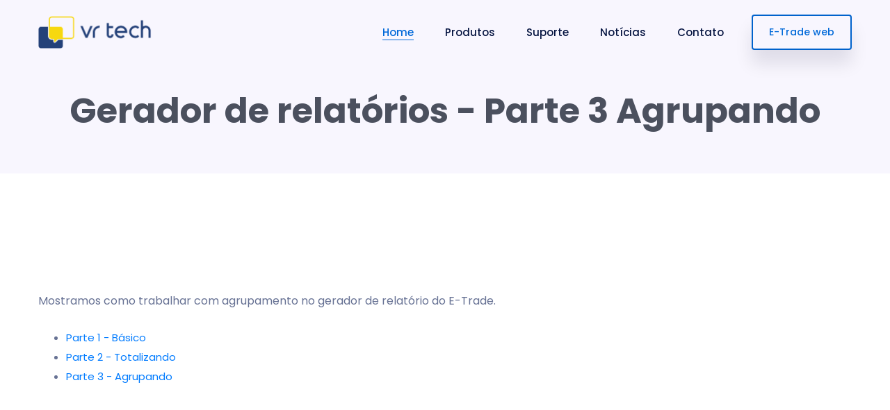

--- FILE ---
content_type: text/html; charset=utf-8
request_url: https://vrsystem.info/publico/post/gerador-de-relatorios---parte-3-agrupando/8ce1dc5f-8931-465a-ae3d-7ab73fcf92ce
body_size: 4290
content:
<!DOCTYPE html>
<html>
<head>
    <!-- Google tag (gtag.js) -->
    <script async src="https://www.googletagmanager.com/gtag/js?id=G-PS24CYQFC1"></script>
    <script>
        window.dataLayer = window.dataLayer || [];
        function gtag() { dataLayer.push(arguments); }
        gtag('js', new Date());

        gtag('config', 'G-PS24CYQFC1');
    </script>
    <!-- Required meta tags -->
    <meta charset="utf-8">
    <meta name="viewport" content="width=device-width, initial-scale=1, shrink-to-fit=no">
    <link rel="shortcut icon" href="/Content/img/favicon.png" type="image/x-icon">
    <title>Gerador de relat&#243;rios - Parte 3 Agrupando</title>
    <!-- Bootstrap CSS -->
    <link rel="stylesheet" href="/Content/css/bootstrap.min.css">
    <link rel="stylesheet" href="/Content/vendors/bootstrap-selector/css/bootstrap-select.min.css">
    <!--icon font css-->
    <link rel="stylesheet" href="/Content/vendors/themify-icon/themify-icons.css">
    <link rel="stylesheet" href="/Content/vendors/elagent/style.css">
    <link rel="stylesheet" href="/Content/vendors/animation/animate.css">
    <link rel="stylesheet" href="/Content/vendors/nice-select/nice-select.css">
    <link rel="stylesheet" href="/Content/vendors/font-awesome/css/all.min.css">
    <link rel="stylesheet" href="/Content/css/style.css">
    <link rel="stylesheet" href="/Content/css/responsive.css">
    <link rel="stylesheet" href="/Content/css/vrstyle.css">
    
    <meta name="title" content="Gerador de relat&#243;rios - Parte 3 Agrupando" />
    <meta property="og:site_name" content="VR System" />
    <meta name="description" content="Mostramos como trabalhar com agrupamento no gerador de relat&#243;rio do E-Trade.  - [Parte 1 - B&#225;sico](https://www.vrsystem.info/publico/post.aspx?Id=540f...">
    <meta name="og:image" itemprop="image" content="https://vrtech.app/Content/img/logo_for_meta.png">
    <meta property="og:type" content="website" />
    <meta property="og:image:width" content="300" />
    <meta property="og:image:height" content="300" />
    <style>
        p img {
            max-width: 100% !important;
        }

        .dotpost {
            position: relative;
            width: 10px;
            height: 10px;
            top: 0px;
            left: 0px;
        }

        .post_author_two .profile-small {
            width: 16px;
            height: 16px;
        }

        .post_author_two .media-body p.breadcrumb_post {
            font-size: 12px;
            color: #c3c3c3;
        }

        .post_author_two .profile_name_post {
            font-size: 15px;
            font-weight: 500;
            color: black;
        }
    </style>

</head>
<body>
    <div class="body_wrapper">
        <header class="header_area">
            <nav class="navbar navbar-expand-lg menu_one">
                <div class="container custom_container p0">
                    <a class="navbar-brand" href="/"><img src="/Content/img/logo_black.png" width="163" alt="VR System"></a>
                    <button class="navbar-toggler collapsed" type="button" data-toggle="collapse"
                            data-target="#navbarSupportedContent" aria-controls="navbarSupportedContent"
                            aria-expanded="false" aria-label="Toggle navigation">
                        <span class="menu_toggle">
                            <span class="hamburger">
                                <span></span>
                                <span></span>
                                <span></span>
                            </span>
                            <span class="hamburger-cross">
                                <span></span>
                                <span></span>
                            </span>
                        </span>
                    </button>

                    <div class="collapse navbar-collapse" id="navbarSupportedContent">
    <ul class="navbar-nav ml-auto menu">
        <li class="nav-item dropdown submenu mega_menu mega_menu_two active">
            <a title="Home" class="nav-link dropdown-toggle" href="/">Home</a>
        </li>
        <li class="dropdown submenu nav-item">
            <a title="Produtos" class="dropdown-toggle nav-link" data-toggle="dropdown" role="button" aria-haspopup="true" aria-expanded="false" href="#!">
                Produtos
            </a>
            <ul role="menu" class=" dropdown-menu">
                <li class="nav-item"><a title="E-Trade" class="nav-link" href="/publico/post/conheca-o-e-trade/1cf85d21-f4cf-4c39-8bc0-81429af9a320">E-Trade</a></li>
                <li class="nav-item"><a title="PDV" class="nav-link" href="/publico/post/modulo-de-pdv/2eabbc28-0ae9-4314-b0b6-8320f470994d">PDV</a></li>
                <li class="nav-item"><a title="Gourmet" class="nav-link" href="/publico/post/modulo-gourmet/90026774-8a7b-4323-b62b-31e6f2d199c3">Gourmet</a></li>
                <li class="nav-item"><a title="Promoção" class="nav-link" href="/publico/post/promocao/3b75b68a-fdbc-4e10-96e7-bc3e125a5938">Promoção</a></li>
                <li class="nav-item"><a title="Produção/Indústria" class="nav-link" href="/publico/post/modulo-producao-industria/4c19ce94-a56c-43cf-9bf9-17c03635d094">Produção/Indústria</a></li>
                <li class="nav-item"><a title="Bridge" class="nav-link" href="/publico/post/modulo-bridge/63732a03-380e-4c92-be38-1cd3f21259eb">Bridge</a></li>
                <li class="nav-item"><a title="VR Pedidos" class="nav-link" href="/publico/post/vr-pedidos/b7ed1a01-1e3b-4d98-be85-5faa1d2bf844">VR Pedidos</a></li>
                <li class="nav-item"><a title="Gestor" class="nav-link" href="/publico/post/apresentacao-gestor-e-trade/13d16106-b598-42a9-85b7-29b530dd1df3">Gestor</a></li>
                <li class="nav-item"><a title="IFood" class="nav-link" href="/publico/post/ifood/fb813051-be64-4bfd-89d2-135034168dcc">IFood</a></li>
                <li class="nav-item"><a title="Mercos" class="nav-link" href="/publico/post/mercos/a1742e2e-df59-45a0-b87d-6f50f406ce5d">Mercos</a></li>
                <li class="nav-item"><a title="Saneamento fiscal" class="nav-link" href="/publico/post/integracoes-com-saneamento-fiscal/30ba9752-dde8-4a96-b879-49195aa35bac">Saneamento fiscal</a></li>
            </ul>
        </li>
        <li class="nav-item dropdown submenu">
            <a class="nav-link dropdown-toggle" href="#!" role="button" data-toggle="dropdown" aria-haspopup="true" aria-expanded="false">
                Suporte
            </a>
            <ul role="menu" class=" dropdown-menu">
                <li class="nav-item"><a title="Download de instaladores" class="nav-link" href="/publico/suporte/downloads/">Downloads</a></li>
                <li class="nav-item"><a title="Manual completo do sistema" class="nav-link" href="/publico/manual/">Manual</a></li>
                <li class="nav-item"><a title="Contatos do suporte" class="nav-link" href="/publico/post/contatos-para-suporte-tecnico---clientes/56cff436-cc4f-4e20-a856-f58bd07a4a5c">Contatos suporte</a></li>
            </ul>
        </li>
        <li class="nav-item">
            <a class="nav-link dropdown-toggle" href="/noticias/">
                Notícias
            </a>
        </li>
        <li class="nav-item">
            <a class="nav-link dropdown-toggle" href="/contato/">
                Contato
            </a>
        </li>
    </ul>
    <a class="btn_get btn_hover" href="https://vr.app.br/">E-Trade web</a>
</div>


                </div>
            </nav>
        </header>





        




<input id="Ide" type="hidden" name="Ide" value="8ce1dc5f-8931-465a-ae3d-7ab73fcf92ce" />

<section class="breadcrumb_area_two">
    <div class="container">
        <div class="breadcrumb_content text-center">
            <h1 class="f_p f_700 f_size_50 l_height50 mb_20">Gerador de relat&#243;rios - Parte 3 Agrupando</h1>
        </div>
    </div>
</section>

<section class="blog_area_two sec_pad">
    <div class="container">



        <div class="row">
            <div class="col-lg-12 blog_single_info">
                <div class="blog_list_item blog_list_item_two">
                    <div class="blog_content">
                        <p>Mostramos como trabalhar com agrupamento no gerador de relatório do E-Trade.</p>
<ul>
<li><a href="https://www.vrsystem.info/publico/post.aspx?Id=540f2d7f-489d-49db-bf6e-2de8df349b5b">Parte 1 - Básico</a></li>
<li><a href="https://www.vrsystem.info/publico/post.aspx?Id=5cb8b781-e927-4853-a508-fd540e66d9b2">Parte 2 - Totalizando</a></li>
<li><a href="https://www.vrsystem.info/publico/post.aspx?Id=8ce1dc5f-8931-465a-ae3d-7ab73fcf92ce">Parte 3 - Agrupando</a></li>
</ul>
<iframe width="853" height="480" src="https://www.youtube.com/embed/uGTO6N7-9Dg" frameborder="0" allow="accelerometer; autoplay; encrypted-media; gyroscope; picture-in-picture" allowfullscreen></iframe>


                    </div>
                </div>
            </div>
        </div>


    </div>
</section>


    <div class="media post_author_two">
        <img class="img_rounded" src="https:\//www.gravatar.com/avatar/74e11eb91cfc2f391bc8a86da161e09c?d=identicon" alt="">
        <div class="media-body">
            <div class="comment-header">
                <span class="profile_name_post">Damon</span><span class="dot dotpost bg-primary inline m-0 p-0 mx-1"></span>criado em 15 out 2020
                <br />
            </div>
            <p class="mb-3 breadcrumb_post">
                V&#237;deo <i class="fas fa-chevron-right" style="font-size: 8px;"></i> Configura&#231;&#245;es <i class="fas fa-chevron-right" style="font-size: 8px;"></i> Manual
            </p>
            <p>
                <i class="fas fa-eye" title="Views"></i> 11204 | <a id="linkLike" href="/publico/vote/8ce1dc5f-8931-465a-ae3d-7ab73fcf92ce"><i class="icon_heart_alt" title="Curtidas"></i> <span id="numLikes" class="no-padding">0</span></a><br />
            </p>
        </div>
    </div>






    <footer class="new_footer_area bg_color">
        <div class="new_footer_top">
            <div class="container">
    <div class="row">
        <div class="col-lg-3 col-md-6">
            <div class="f_widget about-widget pl_70 wow fadeInLeft" data-wow-delay="0.2s" style="visibility: hidden; animation-delay: 0.2s; animation-name: none;">
                <h3 class="f-title f_600 t_color f_size_18">Acesso remoto</h3>
                <ul class="list-unstyled f_list">
                    <li><a href="https://download.teamviewer.com/download/TeamViewerQS.exe"><img src="/Content/img/ico_teamviewer.png" class="mr-2" alt="Team Viewer download">Team Viewer</a></li>
                    <li><a href="https://download.anydesk.com/AnyDesk.exe"><img src="/Content/img/ico_anydesk.png" class="mr-2" alt="Any Desk download">Any Desk</a></li>
                    <li><a href="https://distantdesktop.com/download/distant-desktop.exe"><img src="/Content/img/distant_desktop.png" class="mr-2" alt="Distant Desktop download">Distance Desktop</a></li>
                </ul>
            </div>
        </div>
        <div class="col-lg-3 col-md-6">
            <div class="f_widget about-widget pl_70 wow fadeInLeft" data-wow-delay="0.4s" style="visibility: hidden; animation-delay: 0.4s; animation-name: none;">
                <h3 class="f-title f_600 t_color f_size_18">Suporte</h3>
                <ul class="list-unstyled f_list">
                    <li><a href="/publico/suporte/downloads/">Downloads</a></li>
                    <li><a href="/publico/manual/">Manual on-line</a></li>
                    <li><a href="/publico/post/contatos-para-suporte-tecnico---clientes/56cff436-cc4f-4e20-a856-f58bd07a4a5c">Contatos suporte</a></li>
                </ul>
            </div>
        </div>
        <div class="col-lg-3 col-md-6">
            <div class="f_widget about-widget pl_70 wow fadeInLeft" data-wow-delay="0.6s" style="visibility: hidden; animation-delay: 0.6s; animation-name: none;">
                <h3 class="f-title f_600 t_color f_size_18">Notícias</h3>
                <ul class="list-unstyled f_list">
                    <li><a href="/noticias/">Blog</a></li>
                    <li><a href="https://www.youtube.com/VRSystem" target="_blank">Vídeos</a></li>
                    <li><a href="/noticias/versoes/">Versões</a></li>
                    <li><a href="/publico/post/termos-e-condicoes-da-vr-system-para-o-e-trad/c410c3ce-c98d-4f34-a455-fea60ff43877">Termos de Uso</a></li>
                    <li><a href="/publico/post/declaracao-de-privacidade/7d39741a-e60d-48d7-b0c8-ddd7ecb9ab47">Privacidade</a></li>
                </ul>
            </div>
        </div>
        <div class="col-lg-3 col-md-6">
            <div class="f_widget about-widget pl_50 wow fadeInLeft" data-wow-delay="0.8s" style="visibility: hidden; animation-delay: 0.8s; animation-name: none;">
                <h3 class="f-title f_600 t_color f_size_18">Empresa</h3>
                <ul class="list-unstyled f_list">
                    <li><a href="/publico/post/sobre-nos/a35302cc-694d-4060-8564-b86937a90007">Sobre nós</a></li>
                    <li><a href="/contato/">Contato</a></li>
                    <li><a href="/publico/post/partner-vr-system/571ec19a-2dc6-4907-ab14-c3ac02a2e308">Partner</a></li>
                    <li><a href="/publico/post/trabalhe-conosco/90f3aec0-969e-4b73-9fdd-e0b67743ab55">Trabalhe conosco</a></li>
                </ul>
                <div class="f_social_icon m-t-20">
                    <a href="https://www.facebook.com/VrSystem" class="ti-facebook"></a>
                    <a href="https://www.instagram.com/vr.system/" class="ti-instagram"></a>
                    <a href="https://www.youtube.com/c/VRSystem" class="ti-youtube"></a>
                    <a href="/noticias/" class="ti-rss"></a>
                </div>
            </div>
        </div>
    </div>
</div>
        </div>
        <div class="footer_bottom">
    <div class="container">
        <div class="row align-items-center">
            <div class="col-lg-6 col-sm-7">
                <p class="mb-0 f_400">© 2025 VR Tech</p>
            </div>
            <div class="col-lg-6 col-sm-5 text-right">
                <p>made in <img src="/Content/img/germanyflag.png"> Düsseldorf with <i class="icon_heart"></i></p>
            </div>
        </div>
    </div>
</div>

    </footer>
    </div>
    <script src="/Content/js/jquery-3.6.0.min.js"></script>
    <script src="/Content/js/propper.js"></script>
    <script src="/Content/js/bootstrap.min.js"></script>
    <script src="/Content/vendors/bootstrap-selector/js/bootstrap-select.min.js"></script>
    <script src="/Content/vendors/wow/wow.min.js"></script>
    <script src="/Content/vendors/nice-select/jquery.nice-select.min.js"></script>
    <script src="/Content/js/main.js"></script>

    <script src="/Content/js/vr.js"></script>
    <script src="/Content/js/custom.js"></script>

    
    <script>
        $('#linkLike').on('click', function (e) {
            e.preventDefault();

            $.ajax({
                url: $('#linkLike').attr('href'),
                type: 'POST',
                data: { 'ide': $('#Ide').val() },
                cache: false,
                success: function (html) {
                    $("#numLikes").html(html);
                },
                error: function (html) {
                    showErrorPublic(html);
                },
            });
        });
    </script>

<script defer src="https://static.cloudflareinsights.com/beacon.min.js/vcd15cbe7772f49c399c6a5babf22c1241717689176015" integrity="sha512-ZpsOmlRQV6y907TI0dKBHq9Md29nnaEIPlkf84rnaERnq6zvWvPUqr2ft8M1aS28oN72PdrCzSjY4U6VaAw1EQ==" data-cf-beacon='{"version":"2024.11.0","token":"f6e5172aa2d94fe9a8c4e04a15e2102e","r":1,"server_timing":{"name":{"cfCacheStatus":true,"cfEdge":true,"cfExtPri":true,"cfL4":true,"cfOrigin":true,"cfSpeedBrain":true},"location_startswith":null}}' crossorigin="anonymous"></script>
</body>
</html>


--- FILE ---
content_type: text/css
request_url: https://vrsystem.info/Content/css/style.css
body_size: 78920
content:
@charset "UTF-8";
/*----------------------------------------------------
@File: Default Styles

This file contains the styling for the actual template, this
is the file you need to edit to change the look of the
template.
---------------------------------------------------- */
/*=====================================================================
@Template Name: 

@Default Styles

Table of Content:
01/ variables
02/ predefine
03/ button
04/ preloader
05/ header
06/ banner
07/ breadcrumb
08/ features
09/ service
10/ price
11/ about
12/ testimonial
13/ screenshot
14/ joblist
15/ faq
16/ portfolio
17/ contact
18/ error
19/ shop
20/ blog
21/ footer

=====================================================================*/
/*====================================================*/
/*=== fonts ====*/
@import url("https://fonts.googleapis.com/css2?family=Inter:wght@400;500;600&family=Poppins:wght@300;400;500;600;700;900&display=swap");
/*===== color =====*/
/*====================================================*/
/*====================================================*/
a {
  text-decoration: none;
}
a:hover, a:focus {
  text-decoration: none;
}

.row.m0 {
  margin: 0px;
}

.p0 {
  padding: 0px;
}

i:before {
  margin-left: 0px !important;
}

body {
  font: 400 15px/28px "Poppins", sans-serif;
  letter-spacing: 0px;
  color: #677294;
  padding: 0px;
  overflow-x: hidden;
  z-index: 0;
}

.body_wrapper {
  z-index: 20;
  overflow: hidden;
}

a, .btn, button {
  text-decoration: none;
  outline: none;
}
a:hover, a:focus, .btn:hover, .btn:focus, button:hover, button:focus {
  text-decoration: none;
  outline: none;
}

.btn:focus, .btn:active:focus, .btn.active:focus, .btn.focus, .btn:active.focus, .btn.active.focus {
  outline: none;
  -webkit-box-shadow: none;
          box-shadow: none;
}

.seo_sec_title h2 {
  font-size: 40px;
  font-weight: 600;
  line-height: 48px;
  color: #263b5e;
  margin-bottom: 15px;
}
.seo_sec_title p {
  font-size: 16px;
  font-weight: 300;
  color: #6a7695;
  margin-bottom: 0;
}

@media (min-width: 1250px) {
  .container {
    max-width: 1200px;
  }
}
@media (max-width: 767px) {
  .container {
    max-width: 100%;
  }
}
.container.custom_container {
  max-width: 1520px;
}

.f_size_50 {
  font-size: 50px;
}

.f_size_40 {
  font-size: 40px;
}

.f_size_30 {
  font-size: 30px;
}

.f_size_28 {
  font-size: 28px;
}

.f_size_22 {
  font-size: 22px;
}

.f_size_24 {
  font-size: 24px;
}

.f_size_20 {
  font-size: 20px;
}

.f_size_18 {
  font-size: 18px;
}

.f_size_16 {
  font-size: 16px;
}

.f_size_15 {
  font-size: 15px;
}

.l_height60 {
  line-height: 60px;
}

.l_height50 {
  line-height: 50px;
}

.l_height45 {
  line-height: 45px;
}

.l_height40 {
  line-height: 40px;
}

.l_height30 {
  line-height: 30px;
}

.l_height34 {
  line-height: 34px;
}

.l_height28 {
  line-height: 28px;
}

.f_p {
  font-family: "Poppins", sans-serif;
}

/*=========== font-weight ==============*/
.f_300 {
  font-weight: 300;
}

.f_400 {
  font-weight: 400;
}

.f_500 {
  font-weight: 500;
}

.f_600 {
  font-weight: 600;
}

.f_700 {
  font-weight: 700;
}

.f_900 {
  font-weight: 900;
}

.t_color {
  color: #051441;
}

.w_color {
  color: #fff;
}

.t_color2 {
  color: #3f4451;
}

.t_color3 {
  color: #222d39;
}

.d_p_color {
  color: #bdbed6;
}

.bg_color {
  background: #fbfbfd;
}

.dk_bg_one {
  background: #090a21;
}

.dk_bg_two {
  background: #0f1029;
}

.seo_title_color {
  color: #263b5e;
}

.mt_60 {
  margin-top: 60px;
}

.mt_30 {
  margin-top: 30px;
}

.mt_40 {
  margin-top: 40px;
}

.mt_70 {
  margin-top: 70px;
}

.mt_75 {
  margin-top: 75px;
}

.mt_100 {
  margin-top: 100px;
}

.mt_130 {
  margin-top: 130px;
}

.mb_70 {
  margin-bottom: 70px;
}

.mb_20 {
  margin-bottom: 20px;
}

.mb_15 {
  margin-bottom: 15px;
}

.mb_30 {
  margin-bottom: -30px;
}

.mb-30 {
  margin-bottom: 30px;
}

.mb_40 {
  margin-bottom: 40px;
}

.mb_50 {
  margin-bottom: 50px;
}

.mb-50 {
  margin-bottom: -50px;
}

.mb_60 {
  margin-bottom: 60px;
}

.mb_90 {
  margin-bottom: 90px;
}

.pl_20 {
  padding-left: 20px;
}

.pl-30 {
  padding-left: 30px;
}

.pl_40 {
  padding-left: 40px;
}

.pl_50 {
  padding-left: 50px;
}

.pl_100 {
  padding-left: 100px;
}

.pl_70 {
  padding-left: 70px;
}

.pl_120 {
  padding-left: 120px;
}

.pr_100 {
  padding-right: 100px;
}

.pr_120 {
  padding-right: 120px;
}

.pr_70 {
  padding-right: 70px;
}

.pr_50 {
  padding-right: 50px;
}

.pr_20 {
  padding-right: 20px;
}

.pt_150 {
  padding-top: 150px;
}

.pt_120 {
  padding-top: 40px;
}

.sec_pad {
  padding: 120px 0px;
}

/*====================================================*/
/*====================================================*/
.btn_hover {
  overflow: hidden;
  display: inline-block;
  font-weight: 500;
  font-size: 14px;
  font-family: "Poppins", sans-serif;
  z-index: 1;
  cursor: pointer;
  -webkit-transition: all 0.3s linear;
  -o-transition: all 0.3s linear;
  transition: all 0.3s linear;
}
.btn_hover:hover {
  color: #fff;
}

.btn_get {
  font: 500 14px/47px "Poppins", sans-serif;
  color: #0069d9;
  border: 2px solid #0062cc;
  border-radius: 4px;
  -webkit-box-shadow: 0px 20px 24px 0px rgba(0, 11, 40, 0.1);
          box-shadow: 0px 20px 24px 0px rgba(0, 11, 40, 0.1);
  padding: 0px 23px;
  -webkit-transform: perspective(1px) translateZ(0);
          transform: perspective(1px) translateZ(0);
  -webkit-transition-property: color;
  -o-transition-property: color;
  transition-property: color;
  -webkit-transition: all 0.3s ease;
  -o-transition: all 0.3s ease;
  transition: all 0.3s ease;
  min-width: 120px;
  text-align: center;
}
.btn_get:hover {
  color: #fff;
  background: #0069d9;
  border-color: #0069d9;
  -webkit-box-shadow: none;
          box-shadow: none;
}

.btn_get_two {
  -webkit-box-shadow: none;
          box-shadow: none;
  background: #007bff;
  border-color: #007bff;
  color: #fff;
}
.btn_get_two:hover {
  background: transparent;
  color: #007bff;
}

.price_btn {
  font: 500 15px/53px "Poppins", sans-serif;
  color: #0069d9;
  border-width: 1px;
  border-style: solid;
  border-radius: 4px;
  padding: 0px 25px;
  display: inline-block;
  -webkit-transition: background 0.2s linear;
  -o-transition: background 0.2s linear;
  transition: background 0.2s linear;
}
.price_btn:hover {
  color: #fff;
}

.slider_btn {
  font: 500 14px/20px "Poppins", sans-serif;
  border-radius: 45px;
  padding: 15px 35px;
  background: #fff;
}
.slider_btn:hover {
  color: #fff;
}

.btn_three {
  font: 500 14px "Poppins", sans-serif;
  color: #fff;
  background: #7444fd;
  border-radius: 3px;
  padding: 15px 30px;
  border: 1px solid #7444fd;
  margin-top: 50px;
  -webkit-transition: all 0.3s linear;
  -o-transition: all 0.3s linear;
  transition: all 0.3s linear;
  cursor: pointer;
  display: inline-block;
}
.btn_three:hover {
  color: #7444fd;
  background: transparent;
}

.agency_banner_btn {
  font: 500 14px "Poppins", sans-serif;
  color: #fff;
  background: #007bff;
  -webkit-box-shadow: 0px 20px 30px 0px rgba(12, 0, 46, 0.1);
          box-shadow: 0px 20px 30px 0px rgba(12, 0, 46, 0.1);
  border-radius: 3px;
  padding: 16px 38px;
  border: 1px solid #007bff;
  -webkit-transition: all 0.2s linear;
  -o-transition: all 0.2s linear;
  transition: all 0.2s linear;
  cursor: pointer;
}
.agency_banner_btn:hover {
  color: #007bff;
  -webkit-box-shadow: none;
          box-shadow: none;
  background: transparent;
}

.agency_banner_btn_two {
  font: 500 14px "Poppins", sans-serif;
  color: #222d39;
  position: relative;
  margin-left: 50px;
  -webkit-transition: color 0.2s linear;
  -o-transition: color 0.2s linear;
  transition: color 0.2s linear;
}
.agency_banner_btn_two:before {
  content: "";
  width: 100%;
  height: 1px;
  background: #60656d;
  position: absolute;
  bottom: 0;
  left: 0;
  -webkit-transition: background 0.2s linear;
  -o-transition: background 0.2s linear;
  transition: background 0.2s linear;
}
.agency_banner_btn_two:hover {
  color: #007bff;
}
.agency_banner_btn_two:hover:before {
  background: #007bff;
}

.software_banner_btn {
  font: 500 14px "Poppins", sans-serif;
  color: #fff;
  background: #3d64f4;
  -webkit-box-shadow: 0px 20px 30px 0px rgba(12, 0, 46, 0.1);
          box-shadow: 0px 20px 30px 0px rgba(12, 0, 46, 0.1);
  display: inline-block;
  padding: 16px 42px;
  border-radius: 45px;
  border: 0px;
  -webkit-transition: all 0.2s linear;
  -o-transition: all 0.2s linear;
  transition: all 0.2s linear;
}
.software_banner_btn:hover {
  color: #3d64f4;
  background: #fff;
}

.video_btn {
  font: 500 14px "Poppins", sans-serif;
  color: #fff;
  margin-left: 30px;
}
.video_btn .icon {
  width: 44px;
  height: 44px;
  border-radius: 50%;
  background: #fff;
  display: inline-block;
  color: #3d64f4;
  text-align: center;
  line-height: 46px;
  font-size: 18px;
  margin-right: 18px;
  vertical-align: middle;
  -webkit-box-shadow: 0px 0px 0px 5px rgba(255, 255, 255, 0.19);
          box-shadow: 0px 0px 0px 5px rgba(255, 255, 255, 0.19);
}
.video_btn span {
  display: inline-block;
  position: relative;
}
.video_btn span:before {
  content: "";
  width: 100%;
  height: 1px;
  position: absolute;
  bottom: 0;
  background: #fff;
}
.video_btn:hover {
  color: #fff;
}

.btn_four {
  font: 500 14px "Poppins", sans-serif;
  padding: 16px 40px;
  border-radius: 45px;
  color: #fff;
  border: 1px solid #3d64f4;
  background: #3d64f4;
  cursor: pointer;
}
.btn_four:hover {
  color: #3d64f4;
  background: transparent;
}

.saas_banner_btn {
  padding: 16px 40px;
  background: #3d57f4;
  border-radius: 4px;
  color: #fff;
}
.saas_banner_btn:hover {
  color: #3d57f4;
  background: #fff;
}

.btn_five {
  border: 1px solid #fff;
  color: #fff;
  border-radius: 3px;
  padding: 12px 28px;
}
.btn_five:hover {
  background: #3d57f4;
  border-color: #3d57f4;
}

.app_btn {
  -webkit-box-shadow: 0px 20px 30px 0px rgba(12, 0, 46, 0.1);
          box-shadow: 0px 20px 30px 0px rgba(12, 0, 46, 0.1);
  background-color: #4069eb;
  display: inline-block;
  padding: 14px 40px;
  color: #fff;
  border-radius: 45px;
  border: 1px solid #4069eb;
}
.app_btn:hover {
  color: #4069eb;
  background: #fbfbfd;
  -webkit-box-shadow: none;
          box-shadow: none;
}

.gr_btn {
  font: 500 14px "Poppins", sans-serif;
  color: #23b1fe;
  display: inline-block;
  padding: 15px 31px;
  position: relative;
  min-width: 140px;
  border-radius: 4px;
  background-image: -o-linear-gradient(138deg, #237efd 0%, #24b0fe 46%, #24e2ff 100%);
  background-image: linear-gradient(-48deg, #237efd 0%, #24b0fe 46%, #24e2ff 100%);
  z-index: 1;
  -webkit-transition: color 0.2s linear;
  -o-transition: color 0.2s linear;
  transition: color 0.2s linear;
}
.gr_btn:before {
  content: "";
  position: absolute;
  top: 1px;
  left: 50%;
  width: calc(100% - 2px);
  bottom: 1px;
  border-radius: 4px;
  background: #fff;
  z-index: 0;
  -webkit-transition: opacity 0.2s linear;
  -o-transition: opacity 0.2s linear;
  transition: opacity 0.2s linear;
  -webkit-transform: translatex(-50%);
      -ms-transform: translatex(-50%);
          transform: translatex(-50%);
}
.gr_btn .text {
  position: relative;
  z-index: 1;
}
.gr_btn:hover {
  color: #fff;
}
.gr_btn:hover:before {
  opacity: 0;
}

.btn_six {
  font-size: 15px;
  border: 1px solid #17c7bd;
  padding: 13px 35px;
  -webkit-transition: all 0.3s linear;
  -o-transition: all 0.3s linear;
  transition: all 0.3s linear;
  display: inline-block;
}
.btn_six + .btn_six {
  background: #ebfaf9;
  color: #17c7bd;
  margin-left: 20px;
}
.btn_six + .btn_six i {
  padding-right: 5px;
}
.btn_six + .btn_six:hover {
  background: #17c7bd;
  color: #fff;
}

.seo_btn {
  display: inline-block;
  padding: 11px 40px;
  border-radius: 4px;
}

.seo_btn_one {
    color: #0069d9;
    border: 2px solid #0062cc;
    box-shadow: 0px 2px 5px 0px rgba(63, 54, 132, 0.1);
}
.seo_btn_one:hover {
  background: #007bff;
  color: #fff;
}

.seo_btn_two {
  color: #00c99c;
  background: #d4f6ee;
}
.seo_btn_two:hover {
  background: #00c99c;
  color: #fff;
}

.btn_1 {
  border: 1px solid #007bff;
  border-radius: 25px;
  display: inline-block;
  padding: 10px 40px;
  background: #007bff;
  color: #fff;
  font-size: 16px;
  font-family: "Poppins", sans-serif;
  font-weight: 500;
  -webkit-transition: 0.5s;
  -o-transition: 0.5s;
  transition: 0.5s;
  -webkit-box-shadow: 0px 20px 50px 0px rgba(123, 78, 245, 0.3);
          box-shadow: 0px 20px 50px 0px rgba(123, 78, 245, 0.3);
}
.btn_1:hover {
  color: #fff;
  -webkit-box-shadow: none;
          box-shadow: none;
}

.play_btn {
  z-index: 1;
  width: 111px;
  height: 111px;
  line-height: 111px;
  text-align: center;
  position: relative;
  display: inline-block;
}
.play_btn:before {
  top: 0px;
  left: 0px;
  right: 0px;
  bottom: 0px;
  content: "";
  position: absolute;
  border-radius: 100%;
  border: 1px dashed #d1d0cf;
  -webkit-animation: spinner 7s infinite linear;
          animation: spinner 7s infinite linear;
}
.play_btn span {
  top: 50%;
  left: 50%;
  width: 70px;
  height: 70px;
  color: #ffffff;
  font-size: 40px;
  line-height: 74px;
  position: absolute;
  border-radius: 100%;
  -webkit-transform: translate(-50%, -50%);
      -ms-transform: translate(-50%, -50%);
          transform: translate(-50%, -50%);
  -webkit-box-shadow: 1.392px 9.903px 10px 0px rgba(66, 97, 234, 0.21);
          box-shadow: 1.392px 9.903px 10px 0px rgba(66, 97, 234, 0.21);
  background-image: -webkit-gradient(linear, left top, right top, from(#2a3bd8), to(#5075ef));
  background-image: -o-linear-gradient(left, #2a3bd8 0%, #5075ef 100%);
  background-image: linear-gradient(90deg, #2a3bd8 0%, #5075ef 100%);
}

@-webkit-keyframes spinner {
  to {
    -webkit-transform: rotateZ(360deg);
            transform: rotateZ(360deg);
  }
}

@keyframes spinner {
  to {
    -webkit-transform: rotateZ(360deg);
            transform: rotateZ(360deg);
  }
}
/*====================================================*/
/*====================================================*/
/*=========== Preloader ============*/
.ctn-preloader {
  -webkit-box-align: center;
      -ms-flex-align: center;
          align-items: center;
  cursor: default;
  display: -webkit-box;
  display: -ms-flexbox;
  display: flex;
  height: 100%;
  -webkit-box-pack: center;
      -ms-flex-pack: center;
          justify-content: center;
  position: fixed;
  left: 0;
  top: 0;
  width: 100%;
  z-index: 9000;
}
.ctn-preloader .animation-preloader {
  z-index: 1000;
}
.ctn-preloader .animation-preloader .spinner {
  -webkit-animation: spinner 1s infinite linear;
          animation: spinner 1s infinite linear;
  border-radius: 50%;
  border: 3px solid rgba(0, 0, 0, 0.2);
  border-top-color: #000000;
  height: 9em;
  margin: 0 auto 3.5em auto;
  width: 9em;
}
.ctn-preloader .animation-preloader .txt-loading {
  font: bold 5em "Poppins", sans-serif;
  text-align: center;
  -webkit-user-select: none;
     -moz-user-select: none;
      -ms-user-select: none;
          user-select: none;
}
.ctn-preloader .animation-preloader .txt-loading .letters-loading {
  color: rgba(0, 0, 0, 0.2);
  position: relative;
}
.ctn-preloader .animation-preloader .txt-loading .letters-loading:before {
  -webkit-animation: letters-loading 4s infinite;
          animation: letters-loading 4s infinite;
  color: #000000;
  content: attr(data-text-preloader);
  left: 0;
  opacity: 0;
  font-family: "Poppins", sans-serif;
  position: absolute;
  top: -3px;
  -webkit-transform: rotateY(-90deg);
          transform: rotateY(-90deg);
}
.ctn-preloader .animation-preloader .txt-loading .letters-loading:nth-child(2):before {
  -webkit-animation-delay: 0.2s;
          animation-delay: 0.2s;
}
.ctn-preloader .animation-preloader .txt-loading .letters-loading:nth-child(3):before {
  -webkit-animation-delay: 0.4s;
          animation-delay: 0.4s;
}
.ctn-preloader .animation-preloader .txt-loading .letters-loading:nth-child(4):before {
  -webkit-animation-delay: 0.6s;
          animation-delay: 0.6s;
}
.ctn-preloader .animation-preloader .txt-loading .letters-loading:nth-child(5):before {
  -webkit-animation-delay: 0.8s;
          animation-delay: 0.8s;
}
.ctn-preloader .animation-preloader .txt-loading .letters-loading:nth-child(6):before {
  -webkit-animation-delay: 1s;
          animation-delay: 1s;
}
.ctn-preloader .animation-preloader .txt-loading .letters-loading:nth-child(7):before {
  -webkit-animation-delay: 1.2s;
          animation-delay: 1.2s;
}
.ctn-preloader .animation-preloader .txt-loading .letters-loading:nth-child(8):before {
  -webkit-animation-delay: 1.4s;
          animation-delay: 1.4s;
}
.ctn-preloader.dark .animation-preloader .spinner {
  border-color: rgba(255, 255, 255, 0.2);
  border-top-color: #fff;
}
.ctn-preloader.dark .animation-preloader .txt-loading .letters-loading {
  color: rgba(255, 255, 255, 0.2);
}
.ctn-preloader.dark .animation-preloader .txt-loading .letters-loading:before {
  color: #fff;
}
.ctn-preloader p {
  font-size: 14px;
  font-weight: 500;
  text-transform: uppercase;
  letter-spacing: 8px;
  color: #3b3b3b;
}
.ctn-preloader .loader {
  position: fixed;
  top: 0;
  left: 0;
  width: 100%;
  height: 100%;
  font-size: 0;
  z-index: 1;
  pointer-events: none;
}
.ctn-preloader .loader .row {
  height: 100%;
}
.ctn-preloader .loader .loader-section {
  padding: 0px;
}
.ctn-preloader .loader .loader-section .bg {
  background-color: #ffffff;
  height: 100%;
  left: 0;
  width: 100%;
  -webkit-transition: all 800ms cubic-bezier(0.77, 0, 0.175, 1);
  -o-transition: all 800ms cubic-bezier(0.77, 0, 0.175, 1);
  transition: all 800ms cubic-bezier(0.77, 0, 0.175, 1);
}
.ctn-preloader .loader.dark_bg .loader-section .bg {
  background: #111339;
}
.ctn-preloader.loaded .animation-preloader {
  opacity: 0;
  -webkit-transition: 0.3s ease-out;
  -o-transition: 0.3s ease-out;
  transition: 0.3s ease-out;
}
.ctn-preloader.loaded .loader-section .bg {
  width: 0;
  -webkit-transition: 0.7s 0.3s allcubic-bezier(0.1, 0.1, 0.1, 1);
  -o-transition: 0.7s 0.3s allcubic-bezier(0.1, 0.1, 0.1, 1);
  transition: 0.7s 0.3s allcubic-bezier(0.1, 0.1, 0.1, 1);
}

@keyframes spinner {
  to {
    -webkit-transform: rotateZ(360deg);
            transform: rotateZ(360deg);
  }
}
@-webkit-keyframes letters-loading {
  0%, 75%, 100% {
    opacity: 0;
    -webkit-transform: rotateY(-90deg);
            transform: rotateY(-90deg);
  }
  25%, 50% {
    opacity: 1;
    -webkit-transform: rotateY(0deg);
            transform: rotateY(0deg);
  }
}
@keyframes letters-loading {
  0%, 75%, 100% {
    opacity: 0;
    -webkit-transform: rotateY(-90deg);
            transform: rotateY(-90deg);
  }
  25%, 50% {
    opacity: 1;
    -webkit-transform: rotateY(0deg);
            transform: rotateY(0deg);
  }
}
@media screen and (max-width: 767px) {
  .ctn-preloader .animation-preloader .spinner {
    height: 8em;
    width: 8em;
  }

  .ctn-preloader .animation-preloader .txt-loading {
    font: bold 3.5em "Poppins", sans-serif;
  }
}
@media screen and (max-width: 500px) {
  .ctn-preloader .animation-preloader .spinner {
    height: 7em;
    width: 7em;
  }

  .ctn-preloader .animation-preloader .txt-loading {
    font: bold 2em "Poppins", sans-serif;
  }
}
/*====================================================*/
/*====================================================*/
/*============== header_area css ==============*/
.header_area {
  position: fixed;
  width: 100%;
  left: 0;
  z-index: 20;
  top: 0;
}

.menu_one {
  padding: 0px;
}
.menu_one .btn_get {
  margin-left: 40px;
}
.menu_one .btn_1 {
  padding: 10px 40px;
  margin-left: 40px;
}

.sticky_logo img + img {
  display: none;
}

@media (min-width: 992px) {
  .mobile_btn {
    visibility: hidden;
    display: none;
  }
}

.menu > .nav-item {
  position: relative;
  padding-bottom: 35px;
  padding-top: 35px;
}
.menu > .nav-item > .nav-link {
  font: 500 15px "Poppins", sans-serif;
  color: #051441;
  padding: 0px;
  -webkit-transition: color 0.3s ease 0s;
  -o-transition: color 0.3s ease 0s;
  transition: color 0.3s ease 0s;
  position: relative;
}
.menu > .nav-item > .nav-link:before {
  content: "";
  width: 0;
  height: 1px;
  background: #0069d9;
  position: absolute;
  bottom: 0;
  left: auto;
  right: 0;
  -webkit-transition: all 0.2s linear;
  -o-transition: all 0.2s linear;
  transition: all 0.2s linear;
}
.menu > .nav-item > .nav-link:after {
  display: none;
}
.menu > .nav-item.submenu .dropdown-menu {
  margin: 0px;
  border: 0px;
  margin: 0px;
  border-radius: 0px;
  left: -40px;
  min-width: 200px;
  padding: 0px;
  background: #fff;
  -webkit-box-shadow: -1px 2px 19px 3px rgba(14, 0, 40, 0.05);
          box-shadow: -1px 2px 19px 3px rgba(14, 0, 40, 0.05);
}
@media (min-width: 992px) {
  .menu > .nav-item.submenu .dropdown-menu {
    -webkit-transform: translateY(20px);
        -ms-transform: translateY(20px);
            transform: translateY(20px);
    -webkit-transition: all 0.3s ease-in;
    -o-transition: all 0.3s ease-in;
    transition: all 0.3s ease-in;
    opacity: 0;
    visibility: hidden;
    display: block;
  }
}
.menu > .nav-item.submenu .dropdown-menu .nav-item {
  display: block;
  width: 100%;
  margin-right: 0px;
  padding: 0px 40px;
  position: relative;
}
.menu > .nav-item.submenu .dropdown-menu .nav-item .nav-link {
  padding: 0px;
  white-space: nowrap;
  font: 400 14px/34px "Poppins", sans-serif;
  color: #051441;
  -webkit-transition: color 0.2s linear;
  -o-transition: color 0.2s linear;
  transition: color 0.2s linear;
}
.menu > .nav-item.submenu .dropdown-menu .nav-item .nav-link:after {
  display: none;
}
.menu > .nav-item.submenu .dropdown-menu .nav-item .nav-link span.arrow_carrot-right {
  right: 20px;
  position: absolute;
  line-height: 30px;
  font-size: 18px;
}
.menu > .nav-item.submenu .dropdown-menu .nav-item:first-child {
  padding-top: 25px;
}
@media (min-width: 992px) {
  .menu > .nav-item.submenu .dropdown-menu .nav-item:first-child > .dropdown-menu {
    top: 0;
  }
}
.menu > .nav-item.submenu .dropdown-menu .nav-item:last-child {
  padding-bottom: 30px;
  margin-bottom: -8px;
}
.menu > .nav-item.submenu .dropdown-menu .nav-item > .dropdown-menu {
  -webkit-transition: -webkit-transform 0.3s ease-in;
  transition: -webkit-transform 0.3s ease-in;
  -o-transition: transform 0.3s ease-in;
  transition: transform 0.3s ease-in;
  transition: transform 0.3s ease-in, -webkit-transform 0.3s ease-in;
  padding: 0px;
}
.menu > .nav-item.submenu .dropdown-menu .nav-item > .dropdown-menu:before {
  display: none;
}
@media (min-width: 992px) {
  .menu > .nav-item.submenu .dropdown-menu .nav-item > .dropdown-menu {
    position: absolute;
    left: 100%;
    top: -25px;
    opacity: 0;
    display: block;
    visibility: hidden;
    -webkit-transform: translateY(20px);
        -ms-transform: translateY(20px);
            transform: translateY(20px);
    -webkit-transition: all 0.3s ease-in;
    -o-transition: all 0.3s ease-in;
    transition: all 0.3s ease-in;
  }
}
.menu > .nav-item.submenu .dropdown-menu.mega_menu_three > .nav-item {
  padding: 0px;
}
.menu > .nav-item.submenu .dropdown-menu.mega_menu_three > .nav-item > .dropdown-menu {
  left: 0;
  position: relative;
  -webkit-transform: translateY(0);
      -ms-transform: translateY(0);
          transform: translateY(0);
}
.menu > .nav-item.submenu .dropdown-menu.mega_menu_three > .nav-item > .dropdown-menu .nav-item {
  padding: 20px 45px;
  border: 1px solid transparent;
  -webkit-transition: all 0.15s linear;
  -o-transition: all 0.15s linear;
  transition: all 0.15s linear;
}
.menu > .nav-item.submenu .dropdown-menu.mega_menu_three > .nav-item > .dropdown-menu .nav-item .nav-link .navdropdown_link {
  display: -webkit-box;
  display: -ms-flexbox;
  display: flex;
}
.menu > .nav-item.submenu .dropdown-menu.mega_menu_three > .nav-item > .dropdown-menu .nav-item .nav-link .navdropdown_link .navdropdown_icon {
  margin-right: 25px;
}
.menu > .nav-item.submenu .dropdown-menu.mega_menu_three > .nav-item > .dropdown-menu .nav-item .nav-link .navdropdown_link .navdropdown_icon img {
  max-width: 30px;
}
.menu > .nav-item.submenu .dropdown-menu.mega_menu_three > .nav-item > .dropdown-menu .nav-item .nav-link .navdropdown_link .navdropdown_content h5 {
  font: 500 16px "Poppins", sans-serif;
  color: #13112d;
  margin-bottom: 0px;
}
.menu > .nav-item.submenu .dropdown-menu.mega_menu_three > .nav-item > .dropdown-menu .nav-item .nav-link .navdropdown_link .navdropdown_content p {
  margin-bottom: 0;
  padding-top: 5px;
  font-size: 15px;
  line-height: 20px;
  color: #677294;
}
.menu > .nav-item.submenu .dropdown-menu.mega_menu_three > .nav-item > .dropdown-menu .nav-item.nav_download_btn {
  border-top-color: #f2f0f7;
  padding: 15px 45px;
}
.menu > .nav-item.submenu .dropdown-menu.mega_menu_three > .nav-item > .dropdown-menu .nav-item.nav_download_btn .nav-link .navdropdown_link {
  -webkit-box-align: center;
      -ms-flex-align: center;
          align-items: center;
  -webkit-box-pack: center;
      -ms-flex-pack: center;
          justify-content: center;
}
.menu > .nav-item.submenu .dropdown-menu.mega_menu_three > .nav-item > .dropdown-menu .nav-item.nav_download_btn .nav-link .navdropdown_link .navdropdown_icon {
  margin-right: 10px;
}
.menu > .nav-item.submenu .dropdown-menu.mega_menu_three > .nav-item > .dropdown-menu .nav-item:hover {
  -webkit-transform: scale(1.05);
      -ms-transform: scale(1.05);
          transform: scale(1.05);
  border-color: #f2f0f7;
  background-color: white;
  -webkit-box-shadow: 0px 20px 30px 0px rgba(12, 0, 46, 0.1), 0px -1px 0px 0px rgba(243, 241, 248, 0.004);
          box-shadow: 0px 20px 30px 0px rgba(12, 0, 46, 0.1), 0px -1px 0px 0px rgba(243, 241, 248, 0.004);
}
.menu > .nav-item.submenu.mega_menu {
  position: static;
}
.menu > .nav-item.submenu.mega_menu .mega_menu_inner {
  min-width: 200px;
  list-style: none;
  position: absolute;
  -webkit-box-shadow: -1px 2px 19px 3px rgba(14, 0, 40, 0.05);
          box-shadow: -1px 2px 19px 3px rgba(14, 0, 40, 0.05);
  left: 0px;
  right: 0px;
  -webkit-transition: all 300ms linear 0s;
  -o-transition: all 300ms linear 0s;
  transition: all 300ms linear 0s;
  background: #fff;
}
@media (min-width: 992px) {
  .menu > .nav-item.submenu.mega_menu .mega_menu_inner {
    -webkit-transform: translateY(20px);
    -ms-transform: translateY(20px);
    transform: translateY(20px);
    -webkit-transition: all 0.3s ease-in;
    -o-transition: all 0.3s ease-in;
    transition: all 0.3s ease-in;
    top: 100%;
    opacity: 0;
    visibility: hidden;
    display: block;
  }
}
.menu > .nav-item.submenu.mega_menu .mega_menu_inner > .dropdown-menu {
  position: relative;
  max-width: 1170px;
  margin: 0 auto;
  left: 0;
  background: transparent;
  -webkit-box-shadow: none;
          box-shadow: none;
  padding: 0px;
}
@media (min-width: 992px) {
  .menu > .nav-item.submenu.mega_menu .mega_menu_inner > .dropdown-menu {
    display: -webkit-box;
    display: -ms-flexbox;
    display: flex;
    -ms-flex-wrap: wrap;
        flex-wrap: wrap;
  }
}
.menu > .nav-item.submenu.mega_menu .mega_menu_inner > .dropdown-menu > .nav-item {
  padding-top: 40px;
  padding-bottom: 40px;
  margin-bottom: 0px;
  width: 25%;
}
.menu > .nav-item.submenu.mega_menu .mega_menu_inner > .dropdown-menu > .nav-item > .nav-link {
  font: 500 18px "Poppins", sans-serif;
  color: #13112d;
}
.menu > .nav-item.submenu.mega_menu .mega_menu_inner > .dropdown-menu > .nav-item .dropdown-menu {
  left: 0;
  position: relative;
  -webkit-transform: translateY(0);
      -ms-transform: translateY(0);
          transform: translateY(0);
  -webkit-box-shadow: none;
          box-shadow: none;
  padding: 0px;
  background: transparent;
  top: 0;
}
.menu > .nav-item.submenu.mega_menu .mega_menu_inner > .dropdown-menu > .nav-item .dropdown-menu > .nav-item {
  padding-left: 0px;
  padding-right: 0px;
  white-space: normal;
}
.menu > .nav-item.submenu.mega_menu .mega_menu_inner > .dropdown-menu > .nav-item .dropdown-menu > .nav-item:first-child {
  padding-top: 20px;
}
.menu > .nav-item.submenu.mega_menu .mega_menu_inner > .dropdown-menu > .nav-item .dropdown-menu > .nav-item:last-child {
  padding-bottom: 0px;
  margin-bottom: 0px;
}
.menu > .nav-item.submenu.mega_menu .mega_menu_inner > .dropdown-menu > .nav-item:hover > .nav-link {
  color: inherit !important;
}
.menu > .nav-item.submenu.mega_menu.mega_menu_two .mega_menu_inner .dropdown-menu {
  left: 0;
}
@media (min-width: 992px) {
  .menu > .nav-item.submenu.mega_menu.mega_menu_two .mega_menu_inner .dropdown-menu {
    padding: 20px 0px;
  }
}
.menu > .nav-item.submenu.mega_menu.mega_menu_two .mega_menu_inner .dropdown-menu .mCSB_scrollTools {
  width: 0px;
}
.menu > .nav-item.submenu.mega_menu.mega_menu_two .mega_menu_inner .dropdown-menu .mCSB_container {
  margin: 0;
  display: -webkit-box;
  display: -ms-flexbox;
  display: flex;
  -ms-flex-wrap: wrap;
      flex-wrap: wrap;
}
.menu > .nav-item.submenu.mega_menu.mega_menu_two .mega_menu_inner .dropdown-menu .mCustomScrollBox {
  width: 100%;
}
.menu > .nav-item.submenu.mega_menu.mega_menu_two .mega_menu_inner .dropdown-menu .nav-item {
  padding: 0px;
  margin-bottom: 0;
  width: 100%;
}
.menu > .nav-item.submenu.mega_menu.mega_menu_two .mega_menu_inner .dropdown-menu .nav-item .dropdown-menu {
  left: 0;
  display: -webkit-box;
  display: -ms-flexbox;
  display: flex;
  -ms-flex-wrap: wrap;
      flex-wrap: wrap;
  margin-left: -20px;
  margin-right: -20px;
  max-height: calc(100vh - 120px);
}
.menu > .nav-item.submenu.mega_menu.mega_menu_two .mega_menu_inner .dropdown-menu .nav-item .dropdown-menu .nav-item {
  width: 25%;
  padding: 15px 20px;
  margin-bottom: 0;
}
.menu > .nav-item.submenu.mega_menu.mega_menu_two .mega_menu_inner .dropdown-menu .nav-item .item {
  text-align: center;
}
.menu > .nav-item.submenu.mega_menu.mega_menu_two .mega_menu_inner .dropdown-menu .nav-item .item .rebon_tap {
  font: 500 12px "Poppins", sans-serif;
  color: #fff;
  background: red;
  display: block;
  position: absolute;
  top: -7px;
  left: -25px;
  padding: 15px 22px 5px;
  text-transform: uppercase;
  -webkit-transform: rotate(-45deg);
      -ms-transform: rotate(-45deg);
          transform: rotate(-45deg);
}
.menu > .nav-item.submenu.mega_menu.mega_menu_two .mega_menu_inner .dropdown-menu .nav-item .item .img {
  -webkit-box-shadow: 0px 4px 8px 0px rgba(12, 0, 46, 0.06);
          box-shadow: 0px 4px 8px 0px rgba(12, 0, 46, 0.06);
  position: relative;
  margin-top: 0;
  display: block;
  overflow: hidden;
}
.menu > .nav-item.submenu.mega_menu.mega_menu_two .mega_menu_inner .dropdown-menu .nav-item .item .img:before {
  content: "";
  width: 100%;
  height: 100%;
  position: absolute;
  background: #13112d;
  left: 0;
  top: 0;
  opacity: 0;
  -webkit-transition: opacity 0.3s linear;
  -o-transition: opacity 0.3s linear;
  transition: opacity 0.3s linear;
}
.menu > .nav-item.submenu.mega_menu.mega_menu_two .mega_menu_inner .dropdown-menu .nav-item .item .img img {
  width: 100%;
  max-width: 100%;
}
.menu > .nav-item.submenu.mega_menu.mega_menu_two .mega_menu_inner .dropdown-menu .nav-item .item .img.box_none {
  -webkit-box-shadow: none;
          box-shadow: none;
}
.menu > .nav-item.submenu.mega_menu.mega_menu_two .mega_menu_inner .dropdown-menu .nav-item .item .text {
  font: 500 16px/22px "Poppins", sans-serif;
  color: #13112d;
  display: block;
  margin-top: 20px;
}
.menu > .nav-item.submenu.mega_menu.mega_menu_two .mega_menu_inner .dropdown-menu .nav-item .item:hover .img:before {
  opacity: 0.5;
}
@media (min-width: 992px) {
  .menu > .nav-item.submenu.mega_menu:hover .dropdown-menu > .nav-item > .dropdown-menu {
    opacity: 1;
    visibility: visible;
  }
  .menu > .nav-item.submenu.mega_menu:hover .mega_menu_inner {
    -webkit-transform: translateY(0);
        -ms-transform: translateY(0);
            transform: translateY(0);
    opacity: 1;
    visibility: visible;
  }
}
.menu > .nav-item:nth-last-child(-n+2).submenu .dropdown-menu {
  left: auto;
  right: 0;
}
.menu > .nav-item:nth-last-child(-n+2).submenu .dropdown-menu .nav-item > .dropdown-menu {
  left: auto;
  right: 100%;
}
.menu > .nav-item:nth-last-child(-n+2).submenu.mega_menu .dropdown-menu {
  left: 0;
  right: auto;
}
.menu > .nav-item:nth-last-child(-n+2).submenu.mega_menu .dropdown-menu .nav-item > .dropdown-menu {
  left: 0;
  right: auto;
}
.menu > .nav-item + .nav-item {
  margin-left: 45px;
}
.menu > .nav-item.active .nav-link:before {
  width: 100%;
  left: 0;
  right: auto;
}
.menu > .nav-item:hover .nav-link:before {
  width: 100%;
  left: 0;
  right: auto;
}
@media (min-width: 992px) {
  .menu > .nav-item:hover .dropdown-menu {
    opacity: 1;
    -webkit-transform: translateY(0);
        -ms-transform: translateY(0);
            transform: translateY(0);
    visibility: visible;
  }
  .menu > .nav-item:hover .dropdown-menu.mega_menu_three .nav-item .dropdown-menu {
    opacity: 1;
    visibility: visible;
  }
}
@media (min-width: 992px) and (min-width: 992px) {
  .menu > .nav-item:hover .dropdown-menu > .nav-item:hover .dropdown-menu {
    -webkit-transform: scaleY(1);
        -ms-transform: scaleY(1);
            transform: scaleY(1);
    opacity: 1;
    visibility: visible;
  }
}

.navbar .search_cart .search a,
.navbar .search_cart .shpping-cart a {
  font-size: 18px;
  line-height: 18px;
  color: #282835;
  margin-left: 16px;
}
.navbar .search_cart.w_menu .search a,
.navbar .search_cart.w_menu .shpping-cart a {
  color: #fff;
}
.navbar .search_cart.w_menu .search a.nav-link {
  margin-left: 0;
}
.navbar .search_cart.w_menu .search a.nav-link:before {
  display: none;
}
.navbar .search_cart .search {
  display: inline-block;
}
.navbar .search_cart .search a.nav-link {
  font-size: 16px;
  line-height: 20px;
  position: relative;
  margin-left: 32px;
}
.navbar .search_cart .search a.nav-link:before {
  width: 1px !important;
  height: 12px;
  left: -14px;
  top: 3px;
  background: #13112d;
}
.navbar .search_cart .shpping-cart {
  display: inline-block;
  margin-left: 0px;
  margin-right: 0px;
}
.navbar .search_cart .shpping-cart .num {
  position: absolute;
  width: 16px;
  height: 16px;
  border-radius: 50%;
  background: #0069d9;
  color: #fff;
  font-size: 11px;
  display: block;
  position: absolute;
  top: -8px;
  right: -9px;
  line-height: 16px;
  text-align: center;
}
.navbar .search_cart .shpping-cart .nav-link:before {
  display: none;
}
.navbar .search_cart .shpping-cart .dropdown-menu {
  padding: 0px;
  min-width: 350px;
  width: 100%;
  position: absolute;
}
.navbar .search_cart .shpping-cart .dropdown-menu li {
  background: #fff;
}
.navbar .search_cart .shpping-cart .dropdown-menu li:first-child {
  padding-bottom: 0px;
}
.navbar .search_cart .shpping-cart .dropdown-menu .cart-single-item {
  display: -webkit-box;
  display: -ms-flexbox;
  display: flex;
  -ms-flex-wrap: wrap;
      flex-wrap: wrap;
  padding: 30px;
}
.navbar .search_cart .shpping-cart .dropdown-menu .cart-single-item a {
  color: #333;
  margin-left: 0;
}
.navbar .search_cart .shpping-cart .dropdown-menu .cart-single-item .cart-img {
  display: block;
  width: 30%;
  -webkit-transition: all 0.3s linear;
  -o-transition: all 0.3s linear;
  transition: all 0.3s linear;
}
.navbar .search_cart .shpping-cart .dropdown-menu .cart-single-item .cart-content {
  width: 60%;
  padding-left: 15px;
  -ms-flex-item-align: center;
      -ms-grid-row-align: center;
      align-self: center;
}
.navbar .search_cart .shpping-cart .dropdown-menu .cart-single-item .cart-content .cart-title {
  font-size: 15px;
  font-weight: 500;
  line-height: 22px;
  font-family: "Poppins", sans-serif;
  margin-bottom: 10px;
  -webkit-transition: color 0.3s linear;
  -o-transition: color 0.3s linear;
  transition: color 0.3s linear;
}
.navbar .search_cart .shpping-cart .dropdown-menu .cart-single-item .cart-content p {
  font-size: 14px;
  line-height: 22px;
  font-family: "Poppins", sans-serif;
  color: #333;
  font-weight: 300;
  margin-bottom: 0px;
}
.navbar .search_cart .shpping-cart .dropdown-menu .cart-single-item .cart-content p del {
  color: #919191;
}
.navbar .search_cart .shpping-cart .dropdown-menu .cart-single-item .cart-remove {
  width: 10%;
  text-align: right;
  -ms-flex-item-align: center;
      -ms-grid-row-align: center;
      align-self: center;
}
.navbar .search_cart .shpping-cart .dropdown-menu .cart-single-item .cart-remove a {
  font-size: 14px;
  color: #333;
}
.navbar .search_cart .shpping-cart .dropdown-menu .cart-single-item .cart-remove a:hover {
  color: #0069d9;
}
.navbar .search_cart .shpping-cart .dropdown-menu .cart-single-item:hover .cart-img {
  opacity: 0.5;
}
.navbar .search_cart .shpping-cart .dropdown-menu .cart-single-item:hover .cart-title a {
  color: #0069d9;
}
.navbar .search_cart .shpping-cart .dropdown-menu .cart_f {
  padding: 25px 30px 30px;
  background: #f9f9f9;
}
.navbar .search_cart .shpping-cart .dropdown-menu .cart_f .total {
  font-size: 14px;
  color: #676b75;
}
.navbar .search_cart .shpping-cart .dropdown-menu .cart_f .total .p-total {
  float: right;
  font-size: 20px;
  color: #333333;
  font-weight: 500;
}
.navbar .search_cart .shpping-cart .dropdown-menu .cart_f .cart-button .get_btn {
  font-size: 14px;
  text-transform: capitalize;
  border-radius: 4px;
  margin: 0px;
  line-height: 40px;
  padding: 0px 32px;
  background: #0069d9;
  border: 1px solid #0069d9;
  color: #fff;
  -webkit-transition: all 0.3s linear;
  -o-transition: all 0.3s linear;
  transition: all 0.3s linear;
}
.navbar .search_cart .shpping-cart .dropdown-menu .cart_f .cart-button .get_btn:hover {
  background: transparent;
  color: #0069d9;
}
.navbar .search_cart .shpping-cart .dropdown-menu .cart_f .cart-button .get_btn + .get_btn {
  margin-left: 10px;
  background: transparent;
  color: #0069d9;
}
.navbar .search_cart .shpping-cart .dropdown-menu .cart_f .cart-button .get_btn + .get_btn:hover {
  background: #0069d9;
  color: #fff;
}

.menu_two {
  padding: 0px;
}
.menu_two .w_menu > .nav-item .nav-link:before {
  background: #a5d5f5;
}
.menu_two .w_menu > .nav-item.submenu.mega_menu > .dropdown-menu > .nav-item > .nav-link {
  color: #13112d;
}
.menu_two .menu_toggle .hamburger-cross span,
.menu_two .menu_toggle .hamburger span {
  background: #fff;
}

.w_menu .nav-item .nav-link {
  color: #fff;
}
.w_menu .nav-item .nav-link:before {
  background: #fff;
}

#landing_page .w_menu .nav-item .nav-link.active, #landing_page .w_menu .nav-item .nav-link:hover {
  color: #fff;
}
#landing_page .w_menu .nav-item .nav-link.active:before, #landing_page .w_menu .nav-item .nav-link:hover:before {
  background: #fff;
  width: 100%;
  right: auto;
  left: 0;
}

.nav_right_btn .login_btn {
  font: 500 15px "Poppins", sans-serif;
  padding: 13px 32px;
  min-width: 120px;
  display: inline-block;
  text-align: center;
  color: #fff;
  -webkit-transition: all 0.2s linear;
  -o-transition: all 0.2s linear;
  transition: all 0.2s linear;
  border-top-left-radius: 45px;
  border-bottom-left-radius: 45px;
  border-top-right-radius: 45px;
  border: 1px solid transparent;
}
.nav_right_btn .login_btn:hover, .nav_right_btn .login_btn.active {
  background: #fff;
  -webkit-box-shadow: 0px 20px 24px 0px rgba(0, 11, 40, 0.1);
          box-shadow: 0px 20px 24px 0px rgba(0, 11, 40, 0.1);
}
@media (max-width: 991px) {
  .nav_right_btn {
    display: none;
  }
}

.menu_four .btn_get {
  border-color: #fff;
  padding: 0px 30px;
  background: #fff;
  min-width: 120px;
  text-align: center;
}
.menu_four .btn_get:hover {
  background: #007bff;
  border-color: #007bff;
}
.menu_four .btn_get_radious {
  background: transparent;
}
.menu_four .btn_get_radious:hover {
  background: #fff;
}
.menu_four .menu_toggle .hamburger span,
.menu_four .menu_toggle .hamburger-cross span {
  background: #fff;
}
.menu_four .event_btn {
  border-color: #af8a90;
  background: transparent;
  padding: 7px 41px;
}
.menu_four .event_btn:hover {
  background: #fd475d;
  border-color: #fd475d;
}

.menu_five {
  border-radius: 0px;
}
.menu_five .menu > .nav-item .nav-link {
  color: #fff;
}
.menu_five .menu > .nav-item.submenu .dropdown-menu .nav-item:hover > .nav-link, .menu_five .menu > .nav-item.submenu .dropdown-menu .nav-item:focus > .nav-link, .menu_five .menu > .nav-item.submenu .dropdown-menu .nav-item.active > .nav-link {
  color: #3d64f4;
}
.menu_five .menu > .nav-item.submenu.mega_menu > .dropdown-menu > .nav-item > .nav-link {
  color: #051441;
}
.menu_five .btn_get {
  background: transparent;
  color: #fff;
  border: 1px solid #fff;
  line-height: 44px;
  padding: 0px 28px;
  min-width: 120px;
  text-align: center;
}
.menu_five .btn_get:hover {
  background: #fff;
  color: #3d64f4;
  border-color: #fff;
}
.menu_five .menu_toggle .hamburger span,
.menu_five .menu_toggle .hamburger-cross span {
  background: #fff;
}

.menu_six {
  padding: 0px;
}
.menu_six .menu > .nav-item .nav-link {
  color: #fff;
}
.menu_six .menu > .nav-item:hover .nav-link, .menu_six .menu > .nav-item.active .nav-link {
  color: #3d57f4;
}
.menu_six .menu > .nav-item:hover .nav-link:before, .menu_six .menu > .nav-item.active .nav-link:before {
  background: #3d57f4;
}
.menu_six .menu > .nav-item.submenu .dropdown-menu .nav-item:hover > .nav-link, .menu_six .menu > .nav-item.submenu .dropdown-menu .nav-item:focus > .nav-link, .menu_six .menu > .nav-item.submenu .dropdown-menu .nav-item.active > .nav-link {
  color: #3d57f4;
}
.menu_six .menu > .nav-item.submenu.mega_menu > .dropdown-menu > .nav-item > .nav-link {
  color: #051441;
}
.menu_six .menu > .nav-item:nth-last-child(-n+2).submenu .dropdown-menu {
  left: -40px;
  right: auto;
}
.menu_six .menu_toggle .hamburger-cross span,
.menu_six .menu_toggle .hamburger span {
  background: #fff;
}
.menu_six .btn_get {
  border: 1px solid #fff;
  line-height: 43px;
  color: #fff;
}
.menu_six .btn_get:hover {
  background: #3d57f4;
  border-color: #3d57f4;
}

.menu_seven {
  padding: 0px;
}
.menu_seven .menu .nav-item .nav-link {
  color: #fff;
}
.menu_seven .menu .nav-item.active .nav-link:before, .menu_seven .menu .nav-item:hover .nav-link:before {
  background: #fff;
}
.menu_seven .menu .nav-item.submenu .dropdown-menu .nav-item:hover > .nav-link, .menu_seven .menu .nav-item.submenu .dropdown-menu .nav-item:focus > .nav-link, .menu_seven .menu .nav-item.submenu .dropdown-menu .nav-item.active > .nav-link {
  color: #4069eb;
}
.menu_seven .menu .nav-item.submenu.mega_menu > .dropdown-menu > .nav-item > .nav-link {
  color: #051441;
}
.menu_seven .menu_toggle .hamburger-cross span,
.menu_seven .menu_toggle .hamburger span {
  background: #fff;
}
.menu_seven .btn_get {
  background: transparent;
}
.menu_seven .btn_get:hover {
  background: #fff;
  color: #4069eb;
}

.menu_eight .menu .nav-item.active .nav-link:before, .menu_eight .menu .nav-item:hover .nav-link:before {
  background: #fff;
}
.menu_eight .menu .nav-item.submenu .dropdown-menu .nav-item:hover > .nav-link, .menu_eight .menu .nav-item.submenu .dropdown-menu .nav-item:focus > .nav-link, .menu_eight .menu .nav-item.submenu .dropdown-menu .nav-item.active > .nav-link {
  color: #23b1fe;
}
.menu_eight .menu .nav-item.submenu.mega_menu > .dropdown-menu > .nav-item > .nav-link {
  color: #051441;
}
.menu_eight .saas_btn {
  border-radius: 4px;
  background-color: #fff;
  border: 1px solid #fff;
  color: #23b1fe;
}
.menu_eight .saas_btn.erp_btn_two {
  border-radius: 45px;
  color: #4e78f4;
}
.menu_eight .menu_toggle .hamburger-cross span,
.menu_eight .menu_toggle .hamburger span {
  background: #fff;
}

.menu_nine .menu > .nav-item.submenu .dropdown-menu .nav-item:hover > .nav-link, .menu_nine .menu > .nav-item.submenu .dropdown-menu .nav-item:focus > .nav-link, .menu_nine .menu > .nav-item.submenu .dropdown-menu .nav-item.active > .nav-link {
  color: #5f51fb;
}
.menu_nine .menu_toggle .hamburger-cross span,
.menu_nine .menu_toggle .hamburger span {
  background: #fff;
}
.menu_nine .btn_get {
  border-radius: 45px;
  line-height: 40px;
  font-size: 15px;
  margin-left: 35px;
}

.btn_get_radious {
  border-radius: 45px;
  border-width: 1px;
  color: #fff;
  background: #fff;
  -webkit-box-shadow: none;
          box-shadow: none;
  padding: 0px 28px;
  line-height: 45px;
}
.btn_get_radious:before {
  background: #5846ed;
}
.btn_get_radious:hover {
  color: #5846ed;
}

/*============== header_area css ==============*/
/*========= hamburger menu css ========*/
.navbar-toggler {
  padding: 0px;
  margin-left: 20px;
}
.navbar-toggler:focus {
  outline: none;
}

.menu_toggle {
  width: 22px;
  height: 22px;
  position: relative;
  cursor: pointer;
  display: block;
}
.menu_toggle .hamburger {
  position: absolute;
  height: 100%;
  width: 100%;
  display: block;
}
.menu_toggle .hamburger span {
  width: 0%;
  height: 2px;
  position: relative;
  top: 0;
  left: 0;
  margin: 4px 0;
  display: block;
  background: #007bff;
  border-radius: 3px;
  -webkit-transition: 0.2s ease-in-out;
  -o-transition: 0.2s ease-in-out;
  transition: 0.2s ease-in-out;
}
.menu_toggle .hamburger span:nth-child(1) {
  -webkit-transition-delay: 0s;
       -o-transition-delay: 0s;
          transition-delay: 0s;
}
.menu_toggle .hamburger span:nth-child(2) {
  -webkit-transition-delay: 0.125s;
       -o-transition-delay: 0.125s;
          transition-delay: 0.125s;
}
.menu_toggle .hamburger span:nth-child(3) {
  -webkit-transition-delay: 0.2s;
       -o-transition-delay: 0.2s;
          transition-delay: 0.2s;
}
.menu_toggle .hamburger-cross {
  position: absolute;
  height: 100%;
  width: 100%;
  -webkit-transform: rotate(45deg);
      -ms-transform: rotate(45deg);
          transform: rotate(45deg);
  display: block;
}
.menu_toggle .hamburger-cross span {
  display: block;
  background: #007bff;
  border-radius: 3px;
  -webkit-transition: 0.2s ease-in-out;
  -o-transition: 0.2s ease-in-out;
  transition: 0.2s ease-in-out;
}
.menu_toggle .hamburger-cross span:nth-child(1) {
  height: 100%;
  width: 2px;
  position: absolute;
  top: 0;
  left: 10px;
  -webkit-transition-delay: 0.3s;
       -o-transition-delay: 0.3s;
          transition-delay: 0.3s;
}
.menu_toggle .hamburger-cross span:nth-child(2) {
  width: 100%;
  height: 2px;
  position: absolute;
  left: 0;
  top: 10px;
  -webkit-transition-delay: 0.4s;
       -o-transition-delay: 0.4s;
          transition-delay: 0.4s;
}

.collapsed .menu_toggle .hamburger span {
  width: 100%;
}
.collapsed .menu_toggle .hamburger span:nth-child(1) {
  -webkit-transition-delay: 0.3s;
       -o-transition-delay: 0.3s;
          transition-delay: 0.3s;
}
.collapsed .menu_toggle .hamburger span:nth-child(2) {
  -webkit-transition-delay: 0.4s;
       -o-transition-delay: 0.4s;
          transition-delay: 0.4s;
}
.collapsed .menu_toggle .hamburger span:nth-child(3) {
  -webkit-transition-delay: 0.5s;
       -o-transition-delay: 0.5s;
          transition-delay: 0.5s;
}
.collapsed .menu_toggle .hamburger-cross span:nth-child(1) {
  height: 0%;
  -webkit-transition-delay: 0s;
       -o-transition-delay: 0s;
          transition-delay: 0s;
}
.collapsed .menu_toggle .hamburger-cross span:nth-child(2) {
  width: 0%;
  -webkit-transition-delay: 0.2s;
       -o-transition-delay: 0.2s;
          transition-delay: 0.2s;
}

.header_area_two + section,
.header_area_three + section {
  margin-top: 93px;
}

.h_dark {
  background: #13112d;
}

.header_area_three {
  background-color: white;
  -webkit-box-shadow: 0px 2px 4px 0px rgba(12, 0, 46, 0.1);
          box-shadow: 0px 2px 4px 0px rgba(12, 0, 46, 0.1);
}
.header_area_three .menu_four .pl_30 {
  padding-left: 30px;
}
.header_area_three .menu_four .btn_get {
  border-color: #007bff;
  background: #007bff;
  color: #fff;
}
.header_area_three .menu_four .btn_get:hover {
  background: transparent;
  color: #007bff;
}
.header_area_three.navbar_fixed .menu_four .btn_get {
  border-color: #007bff !important;
}

.header_area_four .header_top {
  background: #13112d;
}
.header_area_four .header_top a {
  -webkit-transition: color 0.3s linear;
  -o-transition: color 0.3s linear;
  transition: color 0.3s linear;
}
.header_area_four .header_top a:hover {
  color: #007bff;
}
.header_area_four + section {
  margin-top: 144px;
}

.header_top {
  padding: 12px 0px;
}

.header_contact_info {
  margin-bottom: 0;
}
.header_contact_info li {
  display: inline-block;
  font-size: 14px;
  font-family: "Poppins", sans-serif;
  font-weight: 400;
  color: #fff;
  text-transform: capitalize;
}
.header_contact_info li:before {
  content: "";
  width: 1px;
  height: 12px;
  top: 1px;
  background: #5e5d76;
  display: inline-block;
  position: relative;
  margin: 0px 22px 0px 20px;
}
.header_contact_info li:first-child:before {
  display: none;
}
.header_contact_info li a {
  color: #c3c1da;
  font-weight: 300;
  padding-left: 5px;
}

.header_social_icon {
  text-align: right;
  margin-bottom: 0;
}
.header_social_icon li {
  display: inline-block;
  margin: 0px 0px 0px 15px;
}
.header_social_icon li a {
  font-size: 12px;
  color: #fff;
}

.header_area_five .menu_one {
  padding: 0px 50px;
}

.header_area_six .header_top {
  border-bottom: 1px solid #e5ddfc;
}
.header_area_six .header_top a:hover {
  color: #007bff !important;
}
.header_area_six .header_top .header_contact_info li {
  color: #282835;
}
.header_area_six .header_top .header_contact_info li a {
  color: #677294;
}
.header_area_six .header_top .header_social_icon li a {
  color: #282835;
}
.header_area_six + section {
  margin-top: 144px;
}

.header_area_seven .header_top {
  background: #007bff;
  padding: 0px;
}
.header_area_seven .header_top a {
  line-height: 50px;
  opacity: 0.7;
  -webkit-transition: opacity 0.2s linear;
  -o-transition: opacity 0.2s linear;
  transition: opacity 0.2s linear;
}
.header_area_seven .header_top a:hover {
  opacity: 1;
}
.header_area_seven .header_top .header_contact_info li i {
  vertical-align: middle;
}
.header_area_seven .header_top .header_contact_info li a {
  color: #fff;
}
.header_area_seven .header_top .header_social_icon {
  border-left: 1px solid #7444ff;
  padding-left: 22px;
  margin-left: 40px;
}
.header_area_seven .header_top .header_top_menu {
  text-align: right;
  margin-bottom: 0px;
}
.header_area_seven .header_top .header_top_menu li {
  display: inline-block;
}
.header_area_seven .header_top .header_top_menu li:before {
  content: "";
  width: 1px;
  height: 11px;
  background: #8e6bf7;
  display: inline-block;
  vertical-align: middle;
  margin: 0px 17px 0px 15px;
}
.header_area_seven .header_top .header_top_menu li a {
  font-size: 12px;
  font-family: "Poppins", sans-serif;
  font-weight: 300;
  color: #fff;
  -webkit-transition: opacity 0.2s linear;
  -o-transition: opacity 0.2s linear;
  transition: opacity 0.2s linear;
}
.header_area_seven .header_top .header_top_menu li:first-child:before {
  display: none;
}
.header_area_seven + section {
  margin-top: 118px;
}

.menu_poss .w_menu.search_cart .search a.nav-link {
  margin-left: 32px;
}

/*============ sticky menu css ==============*/
.header_area {
  -webkit-transition: all 0.2s linear;
  -o-transition: all 0.2s linear;
  transition: all 0.2s linear;
}
.header_area.navbar_fixed {
  position: fixed;
  top: 0;
  left: 0;
  width: 100%;
  background-color: white;
  -webkit-box-shadow: 0px 4px 6px 0px rgba(12, 0, 46, 0.06);
          box-shadow: 0px 4px 6px 0px rgba(12, 0, 46, 0.06);
}
.header_area.navbar_fixed .menu_one {
  padding: 0px;
  -webkit-transition: all 0.2s linear;
  -o-transition: all 0.2s linear;
  transition: all 0.2s linear;
}
.header_area.navbar_fixed .menu_one .btn_get {
  -webkit-box-shadow: none;
          box-shadow: none;
}
.header_area.navbar_fixed .sticky_logo img {
  display: none;
}
.header_area.navbar_fixed .sticky_logo img + img {
  display: block;
}
.header_area.navbar_fixed .w_menu .nav-item .nav-link {
  color: #051441;
}
.header_area.navbar_fixed .w_menu .nav-item .nav-link:before {
  background: #051441;
}
.header_area.navbar_fixed #landing_page .w_menu .nav-item .nav-link:before {
  background: #0069d9;
}
.header_area.navbar_fixed #landing_page .w_menu .nav-item .nav-link.active, .header_area.navbar_fixed #landing_page .w_menu .nav-item .nav-link:hover {
  color: #0069d9;
}
.header_area.navbar_fixed .menu_poss .w_menu .nav-item .nav-link:hover {
  color: #5e53fb;
}
.header_area.navbar_fixed .menu_poss .w_menu .nav-item .nav-link:hover:before {
  background: #5e53fb;
}
.header_area.navbar_fixed .menu_poss .w_menu .nav-item.active .nav-link {
  color: #5e53fb;
}
.header_area.navbar_fixed .menu_poss .w_menu .nav-item.active .nav-link:before {
  background: #5e53fb;
}
.header_area.navbar_fixed .menu_poss .w_menu.search_cart .search a.nav-link:before {
  background: #5e53fb;
}
.header_area.navbar_fixed .menu_two .menu_toggle .hamburger-cross span,
.header_area.navbar_fixed .menu_two .menu_toggle .hamburger span {
  background: #051441;
}
.header_area.navbar_fixed .menu_two .nav_right_btn .login_btn.active, .header_area.navbar_fixed .menu_two .nav_right_btn .login_btn:hover {
  -webkit-box-shadow: none;
          box-shadow: none;
}
.header_area.navbar_fixed .menu_two .nav_right_btn .login_btn.active:hover {
  color: #fff;
}
.header_area.navbar_fixed .menu_four .btn_get {
  border: 2px solid #0062cc;
  -webkit-box-shadow: none;
          box-shadow: none;
}
.header_area.navbar_fixed .menu_four .btn_get:hover {
  border-color: #0069d9;
}
.header_area.navbar_fixed .menu_four .btn_get_radious {
  border-color: #563bd1;
  color: #563bd1;
}
.header_area.navbar_fixed .menu_four .btn_get_radious:hover {
  background: #563bd1;
  color: #fff;
}
.header_area.navbar_fixed .menu_four .menu_toggle .hamburger span,
.header_area.navbar_fixed .menu_four .menu_toggle .hamburger-cross span {
  background: #0069d9;
}
.header_area.navbar_fixed .menu_four .event_btn {
  color: #2c2c51;
  border-color: #2c2c51;
}
.header_area.navbar_fixed .menu_four .event_btn:hover {
  border-color: #fd475d;
  color: #fff;
}
.header_area.navbar_fixed .nav_right_btn .login_btn {
  color: #051441;
}
.header_area.navbar_fixed .menu_five .btn_get {
  border-color: #3d64f4;
  color: #3d64f4;
  display: inline-block;
}
.header_area.navbar_fixed .menu_five .btn_get:hover {
  background: #3d64f4;
  color: #fff;
}
.header_area.navbar_fixed .menu_five .menu_toggle .hamburger-cross span,
.header_area.navbar_fixed .menu_five .menu_toggle .hamburger span {
  background: #3d64f4;
}
.header_area.navbar_fixed .menu_six .menu > .nav-item > .nav-link {
  color: #051441;
}
.header_area.navbar_fixed .menu_six .menu > .nav-item:hover > .nav-link, .header_area.navbar_fixed .menu_six .menu > .nav-item.active > .nav-link {
  color: #3d57f4;
}
.header_area.navbar_fixed .menu_six .menu > .nav-item:hover > .nav-link:before, .header_area.navbar_fixed .menu_six .menu > .nav-item.active > .nav-link:before {
  background: #3d57f4;
}
.header_area.navbar_fixed .menu_six .menu_toggle .hamburger-cross span,
.header_area.navbar_fixed .menu_six .menu_toggle .hamburger span {
  background: #3d57f4;
}
.header_area.navbar_fixed .menu_six .btn_get {
  border-color: #3d57f4;
  -webkit-box-shadow: none;
          box-shadow: none;
  color: #3d57f4;
}
.header_area.navbar_fixed .menu_six .btn_get:hover {
  color: #fff;
}
.header_area.navbar_fixed .menu_seven .menu > .nav-item > .nav-link {
  color: #051441;
}
.header_area.navbar_fixed .menu_seven .menu > .nav-item:hover > .nav-link, .header_area.navbar_fixed .menu_seven .menu > .nav-item.active > .nav-link {
  color: #4069eb;
}
.header_area.navbar_fixed .menu_seven .menu > .nav-item:hover > .nav-link:before, .header_area.navbar_fixed .menu_seven .menu > .nav-item.active > .nav-link:before {
  background: #4069eb;
}
.header_area.navbar_fixed .menu_seven .btn_get {
  border-color: #4069eb;
  color: #4069eb;
}
.header_area.navbar_fixed .menu_seven .btn_get:hover {
  background: #4069eb;
  color: #fff;
}
.header_area.navbar_fixed .menu_seven .menu_toggle .hamburger-cross span,
.header_area.navbar_fixed .menu_seven .menu_toggle .hamburger span {
  background: #4069eb;
}
.header_area.navbar_fixed .menu_eight .saas_btn {
  border-color: #23b1fe;
  -webkit-box-shadow: none;
          box-shadow: none;
}
.header_area.navbar_fixed .menu_eight .saas_btn:hover {
  background: #23b1fe;
  color: #fff;
}
.header_area.navbar_fixed .menu_eight .saas_btn.erp_btn_two {
  border-color: #4e78f4;
}
.header_area.navbar_fixed .menu_eight .saas_btn.erp_btn_two:hover {
  background: #4e78f4;
}
.header_area.navbar_fixed .menu_eight .menu_toggle .hamburger span,
.header_area.navbar_fixed .menu_eight .menu_toggle .hamburger-cross span {
  background: #23b1fe;
}
.header_area.navbar_fixed .security_btn {
  color: #0e79de;
}
.header_area.navbar_fixed .security_btn:hover {
  background: #0e79de;
  color: #fff;
}
.header_area.navbar_fixed .menu_nine .menu > .nav-item:hover > .nav-link, .header_area.navbar_fixed .menu_nine .menu > .nav-item.active > .nav-link {
  color: #5f51fb;
}
.header_area.navbar_fixed .menu_nine .menu > .nav-item:hover > .nav-link:before, .header_area.navbar_fixed .menu_nine .menu > .nav-item.active > .nav-link:before {
  background: #5f51fb;
}
.header_area.navbar_fixed .menu_nine .btn_get {
  border-color: #5f51fb;
  color: #5f51fb;
}
.header_area.navbar_fixed .menu_nine .btn_get:hover {
  background: #5f51fb;
  color: #fff;
}
.header_area.navbar_fixed .menu_nine .menu_toggle .hamburger-cross span,
.header_area.navbar_fixed .menu_nine .menu_toggle .hamburger span {
  background: #5f51fb;
}
.header_area.navbar_fixed.header_area_five .menu_one {
  padding: 0px 50px;
}
.header_area.navbar_fixed.header_area_six .header_top {
  display: none;
}

.security_btn {
  margin-top: 0;
  font-size: 14px;
  border: 2px solid #87bcef;
  padding: 7px 39px;
  border-radius: 45px;
  color: #fff;
}
.security_btn:hover {
  background: #fff;
  color: #0e79de;
  border-color: #0e79de;
}

.full_header {
  position: fixed;
  width: 100%;
  top: 0;
  left: 0;
  z-index: 100;
  display: -webkit-box;
  display: -ms-flexbox;
  display: flex;
  -webkit-box-pack: justify;
      -ms-flex-pack: justify;
          justify-content: space-between;
  -webkit-box-align: center;
      -ms-flex-align: center;
          align-items: center;
  padding: 40px;
}
.full_header .logo img {
  display: none;
}
.full_header .logo img + img {
  display: inline-block;
}
.full_header .bar_menu {
  cursor: pointer;
}
.full_header .bar_menu span {
  width: 36px;
  height: 2px;
  background: #fff;
  display: block;
}
.full_header .bar_menu span:not(:last-child) {
  margin-bottom: 7px;
}
.full_header .bar_menu span:nth-child(2) {
  width: 24px;
}
.full_header .bar_menu span:nth-child(3) {
  width: 30px;
}
.full_header.content-white .logo img {
  display: inline-block;
}
.full_header.content-white .logo img + img {
  display: none;
}
.full_header.header_area {
  padding: 30px 0px;
}
.full_header.header_area .logo img {
  display: inline-block;
}
.full_header.header_area .logo img + img {
  display: none;
}
.full_header.header_area.navbar_fixed .logo img {
  display: none;
}
.full_header.header_area.navbar_fixed .logo img + img {
  display: inline-block;
}
.full_header.header_area.navbar_fixed .bar_menu span {
  background: #051441;
}

.hamburger-menu-wrepper {
  position: fixed;
  top: 0;
  left: 0;
  width: 100%;
  height: 100%;
  z-index: 108;
  padding: 55px 80px;
  -webkit-transform: scaleY(0);
      -ms-transform: scaleY(0);
          transform: scaleY(0);
  -webkit-transition: -webkit-transform 0.8s ease 0.4s;
  transition: -webkit-transform 0.8s ease 0.4s;
  -o-transition: transform 0.8s ease 0.4s;
  transition: transform 0.8s ease 0.4s;
  transition: transform 0.8s ease 0.4s, -webkit-transform 0.8s ease 0.4s;
  -webkit-transform-origin: 0% 100%;
      -ms-transform-origin: 0% 100%;
          transform-origin: 0% 100%;
  background: rgba(5, 20, 65, 0.98);
}
.hamburger-menu-wrepper .nav {
  position: relative;
  z-index: 108;
  -webkit-transform: translateY(-15px);
      -ms-transform: translateY(-15px);
          transform: translateY(-15px);
  opacity: 0;
  visibility: hidden;
  -o-transition: all ease 0.3s 0s;
  -webkit-transition: all ease 0.3s 0s;
  transition: all ease 0.3s 0s;
}
.hamburger-menu-wrepper .nav .nav_logo img {
  opacity: 1 !important;
}
.hamburger-menu-wrepper .nav .close-menu {
  color: #fff;
}
.hamburger-menu-wrepper .animation-box {
  position: absolute;
  top: 5%;
  height: 100%;
  width: 100%;
  left: 0;
  -webkit-transition-timing-function: linear;
       -o-transition-timing-function: linear;
          transition-timing-function: linear;
  -webkit-transition-duration: 0.3s;
       -o-transition-duration: 0.3s;
          transition-duration: 0.3s;
}
.hamburger-menu-wrepper .animation-box .menu-box {
  display: table;
  height: 100%;
  width: 62%;
  margin: 0 auto;
  opacity: 0;
  -webkit-transition-timing-function: ease-in-out;
       -o-transition-timing-function: ease-in-out;
          transition-timing-function: ease-in-out;
  -webkit-transition-duration: 0.3s;
       -o-transition-duration: 0.3s;
          transition-duration: 0.3s;
}
.hamburger-menu-wrepper.show-menu {
  z-index: 108;
  opacity: 1;
  visibility: visible;
  -webkit-transform: scaleY(1);
      -ms-transform: scaleY(1);
          transform: scaleY(1);
  -webkit-transform-origin: 50% 0%;
      -ms-transform-origin: 50% 0%;
          transform-origin: 50% 0%;
  transition: -webkit-transform 0.7s ease 0.2s;
  -webkit-transition: -webkit-transform 0.7s ease 0.2s;
  -o-transition: transform 0.7s ease 0.2s;
  transition: transform 0.7s ease 0.2s;
  transition: transform 0.7s ease 0.2s, -webkit-transform 0.7s ease 0.2s;
}
.hamburger-menu-wrepper.show-menu .nav {
  -webkit-transform: translateY(0px);
      -ms-transform: translateY(0px);
          transform: translateY(0px);
  -webkit-transition: opacity ease 1.4s 0.7s, -webkit-transform ease 1.4s 0.7s;
  transition: opacity ease 1.4s 0.7s, -webkit-transform ease 1.4s 0.7s;
  -o-transition: transform ease 1.4s 0.7s, opacity ease 1.4s 0.7s;
  transition: transform ease 1.4s 0.7s, opacity ease 1.4s 0.7s;
  transition: transform ease 1.4s 0.7s, opacity ease 1.4s 0.7s, -webkit-transform ease 1.4s 0.7s;
  opacity: 1;
  visibility: visible;
}
.hamburger-menu-wrepper.show-menu .animation-box {
  top: 0;
  opacity: 1;
  -webkit-transition-timing-function: linear;
       -o-transition-timing-function: linear;
          transition-timing-function: linear;
  -webkit-transition-duration: 0.7s;
       -o-transition-duration: 0.7s;
          transition-duration: 0.7s;
}
.hamburger-menu-wrepper.show-menu .animation-box .menu-box {
  opacity: 1;
}
.hamburger-menu-wrepper.show-menu .animation-box .menu-box .offcanfas_menu > li a {
  -webkit-transform: translateY(0px);
      -ms-transform: translateY(0px);
          transform: translateY(0px);
  -webkit-transition: opacity ease 1.4s 0.6s, color 0.3s, -webkit-transform ease 1.4s 0.6s;
  transition: opacity ease 1.4s 0.6s, color 0.3s, -webkit-transform ease 1.4s 0.6s;
  -o-transition: transform ease 1.4s 0.6s, opacity ease 1.4s 0.6s, color 0.3s;
  transition: transform ease 1.4s 0.6s, opacity ease 1.4s 0.6s, color 0.3s;
  transition: transform ease 1.4s 0.6s, opacity ease 1.4s 0.6s, color 0.3s, -webkit-transform ease 1.4s 0.6s;
  opacity: 1;
  visibility: visible;
}

.navbar .offcanfas_menu {
  margin: 0px;
  display: table-cell;
  vertical-align: middle;
  width: 50%;
}
.navbar .offcanfas_menu > .nav-item {
  overflow: hidden;
  padding: 0px;
  margin: 0px;
}
.navbar .offcanfas_menu > .nav-item:not(:last-child) {
  margin-bottom: 18px;
}
.navbar .offcanfas_menu > .nav-item .nav-link {
  font-size: 2.1rem;
  line-height: 46px;
  display: inline-block;
  color: #fff;
  font-weight: 700;
  font-family: "Poppins", sans-serif;
  -webkit-transform: translateY(45px);
      -ms-transform: translateY(45px);
          transform: translateY(45px);
  opacity: 0;
  visibility: hidden;
  -o-transition: all ease 0.3s 0s;
  -webkit-transition: all ease 0.3s 0s;
  transition: all ease 0.3s 0s;
  display: inline-block;
}
.navbar .offcanfas_menu > .nav-item .nav-link:before {
  background: #5f28fb;
}
.navbar .offcanfas_menu > .nav-item.submenu .nav-link {
  padding-right: 20px;
}
.navbar .offcanfas_menu > .nav-item.submenu .nav-link:after {
  content: "3";
  font-family: eleganticons;
  position: absolute;
  right: 13px;
  top: 0;
  display: block;
  border: 0;
  line-height: 50px;
  margin-left: 20px;
}
.navbar .offcanfas_menu > .nav-item.submenu .dropdown-menu {
  position: relative !important;
  -webkit-transform: translate3d(0px, 0px, 0px) !important;
          transform: translate3d(0px, 0px, 0px) !important;
  display: none;
  -webkit-transform: translateY(0);
      -ms-transform: translateY(0);
          transform: translateY(0);
  opacity: 1;
  visibility: visible;
  -webkit-transition: all 0s linear;
  -o-transition: all 0s linear;
  transition: all 0s linear;
  z-index: 0;
  background: transparent;
  padding-left: 25px;
  padding-top: 20px;
  padding-bottom: 0;
  max-height: none !important;
  left: 0;
}
.navbar .offcanfas_menu > .nav-item.submenu .dropdown-menu > .nav-item {
  background: transparent;
  padding: 0px;
}
.navbar .offcanfas_menu > .nav-item.submenu .dropdown-menu > .nav-item > .nav-link {
  color: #fff;
  font-size: 16px;
  line-height: 31px;
}
.navbar .offcanfas_menu > .nav-item.submenu .dropdown-menu > .nav-item:hover .nav-link, .navbar .offcanfas_menu > .nav-item.submenu .dropdown-menu > .nav-item.active .nav-link {
  color: #5f28fb;
}
.navbar .offcanfas_menu > .nav-item.submenu.active .nav-link {
  color: #5f28fb;
}
.navbar .offcanfas_menu > .nav-item.submenu.active .nav-link:before {
  background: #5f28fb;
}
.navbar .offcanfas_menu > .nav-item.submenu.show .nav-link {
  color: #5f28fb;
}
.navbar .offcanfas_menu > .nav-item.submenu.show .nav-link:before {
  width: 100%;
  background: #5f28fb;
}
.navbar .offcanfas_menu > .nav-item.submenu.show .dropdown-menu {
  position: relative !important;
  -webkit-transform: translate3d(0px, 0px, 0px) !important;
          transform: translate3d(0px, 0px, 0px) !important;
}

.header_footer {
  display: table-footer-group;
  padding-bottom: 80px;
}
.header_footer h5 {
  font-size: 16px;
  color: #fff;
}
.header_footer ul {
  margin-bottom: 40px;
}
.header_footer ul li {
  display: inline-block;
  margin-right: 6px;
}
.header_footer ul li a {
  width: 44px;
  height: 44px;
  border: 1px solid #656c82;
  border-radius: 50%;
  text-align: center;
  font-size: 14px;
  line-height: 44px;
  color: #fff;
  display: block;
  -webkit-transition: all 0.3s linear;
  -o-transition: all 0.3s linear;
  transition: all 0.3s linear;
}
.header_footer ul li a:hover {
  background: #fff;
  border-color: #fff;
  color: #5f28fb;
}
.header_footer p {
  font-size: 16px;
  color: #858faf;
  margin-bottom: 100px;
}

.close_icon {
  position: absolute;
  right: 60px;
  top: 40px;
  color: #7b84a2;
  font-size: 30px;
  cursor: pointer;
  -webkit-transition: all 0.3s linear;
  -o-transition: all 0.3s linear;
  transition: all 0.3s linear;
}
.close_icon:hover {
  color: #fff;
}

.burger_menu {
  width: 40px;
  height: 24px;
  position: relative;
  -webkit-transform: rotate(0deg);
  -ms-transform: rotate(0deg);
      transform: rotate(0deg);
  -webkit-transition: 0.5s ease-in-out;
  -o-transition: 0.5s ease-in-out;
  transition: 0.5s ease-in-out;
  cursor: pointer;
  font-size: 25px;
  display: -webkit-box;
  display: -ms-flexbox;
  display: flex;
  -webkit-box-align: center;
      -ms-flex-align: center;
          align-items: center;
  color: #051441;
  margin-left: 25px;
}

.side_menu_wrapper {
  position: fixed;
  top: 0;
  left: 0;
  width: 100%;
  height: 100%;
  z-index: 99;
  background: rgba(5, 20, 65, 0.9);
  -webkit-transform: scaleX(0);
  -ms-transform: scaleX(0);
  transform: scaleX(0);
  -webkit-transition: -webkit-transform 0.8s ease 0.4s;
  transition: -webkit-transform 0.8s ease 0.4s;
  -o-transition: transform 0.8s ease 0.4s;
  transition: transform 0.8s ease 0.4s;
  transition: transform 0.8s ease 0.4s, -webkit-transform 0.8s ease 0.4s;
  -webkit-transform-origin: 0% 50%;
  -ms-transform-origin: 0% 50%;
  transform-origin: 0% 50%;
}
.side_menu_wrapper .side_menu {
  max-width: 545px;
  height: 100%;
  margin-left: auto;
  background: #fff;
  position: relative;
  -webkit-transition-duration: 0.4s;
       -o-transition-duration: 0.4s;
          transition-duration: 0.4s;
  -webkit-transform: translateX(100%);
      -ms-transform: translateX(100%);
          transform: translateX(100%);
  opacity: 0;
}
.side_menu_wrapper .side_menu ul {
  margin-bottom: 0;
}
.side_menu_wrapper .side_menu .menu_top {
  padding: 60px 70px 0px;
}
.side_menu_wrapper .side_menu .menu_top .close {
  font-size: 20px;
}
.side_menu_wrapper .side_menu .m_content {
  position: absolute;
  left: 0px;
  top: 10vh;
  overflow-x: hidden;
  overflow-y: auto;
  max-height: 55vh;
  -webkit-overflow-scrolling: touch;
  overflow-scrolling: touch;
  font-weight: 600;
  width: 100%;
  display: block;
  letter-spacing: -0.025rem;
  list-style: none;
  margin: 0;
  -webkit-transform: translateY(3rem);
  -ms-transform: translateY(3rem);
  transform: translateY(3rem);
  -webkit-transition: opacity 0.5s 0.6s ease, -webkit-transform 0.5s 0.6s ease;
  transition: opacity 0.5s 0.6s ease, -webkit-transform 0.5s 0.6s ease;
  -o-transition: transform 0.5s 0.6s ease, opacity 0.5s 0.6s ease;
  transition: transform 0.5s 0.6s ease, opacity 0.5s 0.6s ease;
  transition: transform 0.5s 0.6s ease, opacity 0.5s 0.6s ease, -webkit-transform 0.5s 0.6s ease;
  list-style: none;
  padding-left: 18%;
  padding-right: 100px;
  margin-top: 5vh;
}
.side_menu_wrapper .side_menu .m_content h2 {
  font-size: 3.5vh;
  line-height: 4vh;
  font-weight: 700;
  color: #051441;
  margin-bottom: 1vh;
}
.side_menu_wrapper .side_menu .m_content a {
  font-size: 2.5vh;
  font-weight: 500;
}
.side_menu_wrapper .side_menu .m_content p {
  font-size: 1.9vh;
  line-height: 2.9vh;
  color: #7e86a1;
  font-weight: 300;
  margin-top: 4vh;
  margin-bottom: 8.2vh;
}
.side_menu_wrapper .side_menu .get_info li .media img {
  margin-right: 20px;
  height: 5vh;
}
.side_menu_wrapper .side_menu .get_info li .media .media-body h4 {
  font-size: 2vh;
  font-weight: 600;
  margin-bottom: 0.5vh;
}
.side_menu_wrapper .side_menu .get_info li .media .media-body p {
  margin-bottom: 0vh;
  margin-top: 0.5vh;
  font-size: 1.8vh;
}
.side_menu_wrapper .side_menu .get_info li + li {
  margin-top: 2.9vh;
}
.side_menu_wrapper .side_menu .m_footer {
  position: absolute;
  left: 18%;
  bottom: 10%;
  display: -webkit-box;
  display: -ms-flexbox;
  display: flex;
  -webkit-box-align: center;
      -ms-flex-align: center;
          align-items: center;
}
.side_menu_wrapper .side_menu .m_footer li a {
  font-size: 20px;
  color: #959ebb;
  font-size: 16px;
  width: 50px;
  height: 50px;
  text-align: center;
  border: 1px solid #959ebb;
  display: inline-block;
  margin: 0px 5px;
  line-height: 50px;
  border-radius: 50%;
  -webkit-transition: all 0.3s linear;
  -o-transition: all 0.3s linear;
  transition: all 0.3s linear;
}
.side_menu_wrapper .side_menu .m_footer li a:hover {
  background: #5f28fb;
  border-color: #5f28fb;
  color: #fff;
  -webkit-box-shadow: 0px 20px 20px 0px rgba(95, 40, 251, 0.3);
          box-shadow: 0px 20px 20px 0px rgba(95, 40, 251, 0.3);
}

.menu-is-opened .side_menu_wrapper {
  z-index: 100;
  opacity: 1;
  visibility: visible;
  -webkit-transform: scaleX(1);
  -ms-transform: scaleX(1);
  transform: scaleX(1);
  -webkit-transform-origin: 100% 50%;
  -ms-transform-origin: 100% 50%;
  transform-origin: 100% 50%;
  transition: -webkit-transform 0.7s ease 0.2s;
  -webkit-transition: -webkit-transform 0.7s ease 0.2s;
  -o-transition: transform 0.7s ease 0.2s;
  transition: transform 0.7s ease 0.2s;
  transition: transform 0.7s ease 0.2s, -webkit-transform 0.7s ease 0.2s;
}
.menu-is-opened .side_menu_wrapper .side_menu {
  opacity: 1;
  -webkit-transform: translateX(0);
      -ms-transform: translateX(0);
          transform: translateX(0);
  -webkit-transition: -webkit-transform 0.5s 0.6s linear;
  transition: -webkit-transform 0.5s 0.6s linear;
  -o-transition: transform 0.5s 0.6s linear;
  transition: transform 0.5s 0.6s linear;
  transition: transform 0.5s 0.6s linear, -webkit-transform 0.5s 0.6s linear;
}

.menu_one.navbar .search_cart .search a.nav-link:before {
  display: none;
}

/*================= menu_scroll css ================*/
.menu_one.menu_scroll .container-fluid {
  padding-left: 100px;
  padding-right: 100px;
}

.menu_one .container-fluid {
  padding-left: 65px;
  padding-right: 100px;
}
.menu_one .tracking_btn {
  text-align: center;
  position: relative;
}
.menu_one .tracking_btn .er_btn {
  font-size: 16px;
  color: #fff;
  background: #0069d9;
  border: 0px;
  padding: 8px 50px;
  margin-top: 0;
  display: block;
  position: relative;
  overflow: visible;
}
.menu_one .tracking_btn .er_btn i {
  margin-right: 10px;
}
.menu_one .tracking_btn .er_btn:hover {
  background: #0069d9;
}
.menu_one .tracking_btn h6 {
  font-size: 12px;
  color: #777777;
  margin-bottom: 0;
  line-height: 12px;
  position: relative;
  bottom: -7px;
}

#landing_page ul li a.active {
  color: #0069d9;
}
#landing_page ul li a.active:before {
  width: 100%;
}

/*============= gadget_menu css =============*/
.gadget_menu .menu > .nav-item > .nav-link {
  font-size: 16px;
}
.gadget_menu .menu > .nav-item.submenu .dropdown-menu > .nav-item:hover > .nav-link {
  color: #fa6574;
}
.gadget_menu .menu > .nav-item.submenu.mega_menu.mega_menu_two .mega_menu_inner .dropdown-menu .nav-item .item .text:hover {
  color: #fa6574;
}
.gadget_menu .w_menu.search_cart .search a.nav-link {
  margin-left: 38px;
}
.gadget_menu .search_cart .shpping-cart .num {
  background: #232323;
}
.gadget_menu .search_cart .shpping-cart .dropdown-menu .cart-single-item:hover .cart-title a {
  color: #fa6574;
}
.gadget_menu .search_cart .shpping-cart .dropdown-menu .cart_f .cart-button .get_btn {
  background: #fa6574;
  border-color: #fa6574;
}
.gadget_menu .search_cart .shpping-cart .dropdown-menu .cart_f .cart-button .get_btn:hover {
  color: #fa6574;
}
.gadget_menu .search_cart .shpping-cart .dropdown-menu .cart_f .cart-button .get_btn + .get_btn {
  color: #fa6574;
}
.gadget_menu .search_cart .shpping-cart .dropdown-menu .cart_f .cart-button .get_btn + .get_btn:hover {
  background: #fa6574;
}
.gadget_menu .alter_nav {
  top: 0;
}

.shop_menu .menu > .nav-item > .nav-link {
  font-size: 16px;
  font-family: "Inter", sans-serif;
}
.shop_menu .menu > .nav-item > .nav-link:before {
  background: #f66b6a;
}
.shop_menu .menu > .nav-item.submenu .dropdown-menu > .nav-item:hover > .nav-link {
  color: #f66b6a;
}
.shop_menu .menu > .nav-item.submenu.mega_menu.mega_menu_two .mega_menu_inner .dropdown-menu .nav-item .item .text:hover {
  color: #f66b6a;
}
.shop_menu .menu > .nav-item:hover > .nav-link, .shop_menu .menu > .nav-item.active > .nav-link {
  color: #fa6574;
}
.shop_menu .search_cart .shpping-cart .num {
  background: #fa6574;
}
.shop_menu .search_cart .shpping-cart .dropdown-menu .cart-single-item:hover .cart-title a {
  color: #fa6574;
}
.shop_menu .search_cart .shpping-cart .dropdown-menu .cart_f .cart-button .get_btn {
  background: #fa6574;
  border-color: #fa6574;
}
.shop_menu .search_cart .shpping-cart .dropdown-menu .cart_f .cart-button .get_btn:hover {
  color: #fa6574;
}
.shop_menu .search_cart .shpping-cart .dropdown-menu .cart_f .cart-button .get_btn + .get_btn {
  color: #fa6574;
}
.shop_menu .search_cart .shpping-cart .dropdown-menu .cart_f .cart-button .get_btn + .get_btn:hover {
  background: #fa6574;
}

.menu_top_gap + div, .menu_top_gap + section {
  margin-top: 93px;
}

/*====================================================*/
/*====================================================*/
/*================= saas_home_area css ===============*/
.saas_home_area {
  position: relative;
  background: #fafafe;
  height: 1100px;
}

.banner_top {
  padding-top: 210px;
}
.banner_top h2 {
  color: #051441;
  margin-bottom: 25px;
}
.banner_top p {
  margin-bottom: 42px;
}
.banner_top .subcribes {
  max-width: 630px;
  margin: 0 auto;
}
.banner_top .subcribes .form-control {
  border: 1px solid #e9ebf4;
  border-radius: 4px;
  background-color: white;
  -webkit-box-shadow: 0px 30px 30px 0px rgba(0, 11, 40, 0.1);
          box-shadow: 0px 30px 30px 0px rgba(0, 11, 40, 0.1);
  font: 400 15px/46px "Poppins", sans-serif;
  padding-left: 30px;
  color: #051441;
  z-index: 0;
}
.banner_top .subcribes .form-control.placeholder {
  color: #b4b9c8;
}
.banner_top .subcribes .form-control:-moz-placeholder {
  color: #b4b9c8;
}
.banner_top .subcribes .form-control::-moz-placeholder {
  color: #b4b9c8;
}
.banner_top .subcribes .form-control::-webkit-input-placeholder {
  color: #b4b9c8;
}
.banner_top .subcribes .btn_submit {
  position: absolute;
  right: 8px;
  color: #fff;
  top: 50%;
  -webkit-transform: translateY(-50%);
      -ms-transform: translateY(-50%);
          transform: translateY(-50%);
  padding: 11px 32px;
}

.saas_home_img {
  text-align: center;
  margin-top: 120px;
  position: relative;
}
.saas_home_img img {
  -webkit-box-shadow: 0px 40px 60px 0px rgba(0, 11, 40, 0.16);
          box-shadow: 0px 40px 60px 0px rgba(0, 11, 40, 0.16);
  border-radius: 8px;
}

/*============== slider_area css ==============*/
.slider_area {
  background-image: -o-linear-gradient(50deg, #1786d8 0%, #00aff0 100%);
  background-image: linear-gradient(40deg, #1786d8 0%, #00aff0 100%);
  height: 930px;
  background-size: cover;
  background-position: 50%;
  position: relative;
  overflow: hidden;
  z-index: 1;
}
.slider_area .bottom_shoape {
  position: absolute;
  bottom: 0px;
  left: 0;
  z-index: -1;
  width: 100%;
}
.slider_area .middle_shape {
  position: absolute;
  right: 0;
  bottom: 0;
  z-index: -1;
}

.leaf {
  position: absolute;
}
.leaf.l_left {
  top: 200px;
  left: 260px;
}
.leaf.l_right {
  right: 0;
  bottom: 100px;
}

.mobile_img {
  position: relative;
}
.mobile_img .img {
  -webkit-animation-timing-function: cubic-bezier(0.54, 0.085, 0.5, 0.92);
          animation-timing-function: cubic-bezier(0.54, 0.085, 0.5, 0.92);
  -webkit-animation-name: animateUpDown;
          animation-name: animateUpDown;
  -webkit-animation-duration: 2s;
          animation-duration: 2s;
  -webkit-animation-iteration-count: infinite;
          animation-iteration-count: infinite;
}
.mobile_img .mobile {
  z-index: -1;
  position: relative;
}
.mobile_img .women_img {
  top: 245px;
  right: 160px;
  z-index: 1;
}

.slider_content {
  padding-top: 200px;
}
.slider_content h2,
.slider_content p {
  color: #fff;
}

@-webkit-keyframes animateUpDown {
  0% {
    -webkit-transform: translateY(0px);
            transform: translateY(0px);
  }
  50% {
    -webkit-transform: translateY(-15px);
            transform: translateY(-15px);
  }
  100% {
    -webkit-transform: translateY(0px);
            transform: translateY(0px);
  }
}

@keyframes animateUpDown {
  0% {
    -webkit-transform: translateY(0px);
            transform: translateY(0px);
  }
  50% {
    -webkit-transform: translateY(-15px);
            transform: translateY(-15px);
  }
  100% {
    -webkit-transform: translateY(0px);
            transform: translateY(0px);
  }
}
/*=============== prototype_banner_area css ==============*/
.prototype_banner_area {
  background: #fbfbfd;
  padding-top: 220px;
  position: relative;
  z-index: 0;
  overflow: hidden;
}

.prototype_content .banner_subscribe .subcribes {
  display: block;
}
.prototype_content .banner_subscribe .subcribes .form-control {
  max-width: 370px;
  width: 100%;
  border-radius: 3px;
  background-color: white;
  border: 0px;
  height: 50px;
  color: #222d39;
  padding-left: 30px;
  -webkit-box-shadow: 0px 2px 3px 0px rgba(12, 0, 46, 0.06);
          box-shadow: 0px 2px 3px 0px rgba(12, 0, 46, 0.06);
  font: 300 14px/28px "Poppins", sans-serif;
  border: 1px solid transparent;
}
.prototype_content .banner_subscribe .subcribes .form-control.placeholder {
  color: #aeb4ba;
}
.prototype_content .banner_subscribe .subcribes .form-control:-moz-placeholder {
  color: #aeb4ba;
}
.prototype_content .banner_subscribe .subcribes .form-control::-moz-placeholder {
  color: #aeb4ba;
}
.prototype_content .banner_subscribe .subcribes .form-control::-webkit-input-placeholder {
  color: #aeb4ba;
}
.prototype_content .banner_subscribe .subcribes .form-control:focus {
  border-color: #0069d9;
}

.partner_logo {
  display: -webkit-box;
  display: -ms-flexbox;
  display: flex;
  -ms-flex-wrap: wrap;
      flex-wrap: wrap;
  padding-top: 100px;
  border-bottom: 1px solid #eeeef5;
  padding-bottom: 35px;
  position: relative;
  z-index: 4;
}
.partner_logo .p_logo_item {
  width: calc(100% / 5);
  text-align: center;
}
.partner_logo .p_logo_item img {
  max-width: 100%;
  -webkit-filter: contrast(0.3%);
          filter: contrast(0.3%);
  -webkit-transition: all 0.3s ease 0s;
  -o-transition: all 0.3s ease 0s;
  transition: all 0.3s ease 0s;
}
.partner_logo .p_logo_item:hover img {
  -webkit-filter: contrast(100%);
          filter: contrast(100%);
}

/*============== agency_banner_area css =============*/
.agency_banner_area {
  padding-top: 150px;
  position: relative;
  z-index: 1;
}
.agency_banner_area .banner_shap {
  position: absolute;
  top: 0;
  right: 0;
  z-index: -1;
}

.agency_content h2 {
  font-size: 50px;
  line-height: 66px;
}

/*================ software_banner_area css ================*/
.software_banner_area {
  min-height: 100vh;
  background-image: -o-linear-gradient(310deg, #23026d 0%, #3d64f4 100%);
  background-image: linear-gradient(140deg, #23026d 0%, #3d64f4 100%);
  position: relative;
  z-index: 0;
}
.software_banner_area:before {
  content: "";
  position: absolute;
  height: 100%;
  width: 100%;
  left: 0;
  top: 0;
  z-index: -1;
  background: url("../img/home5/shap_tecture.png") no-repeat scroll center 0/cover;
}

/*=============== saas banner area ================*/
.saas_banner_area {
  background-image: -o-linear-gradient(310deg, #030207 0%, #111339 100%);
  background-image: linear-gradient(140deg, #030207 0%, #111339 100%);
  padding-top: 230px;
  overflow: hidden;
  position: relative;
  z-index: 1;
}

.saas_shap {
  position: absolute;
  right: 0;
  top: 0;
  z-index: -1;
}

.dasboard_img img {
  border-top-left-radius: 15px;
  border-top-right-radius: 15px;
}

/*============= app_banner_area css ===========*/
.app_banner_area {
  background: url(../img/home7/banner.png) no-repeat scroll center 100%;
  padding-top: 230px;
  padding-bottom: 210px;
  overflow: hidden;
  background-size: cover;
}
.app_banner_area .app_img .app_screen {
  position: absolute;
  -webkit-animation-timing-function: cubic-bezier(0.54, 0.085, 0.5, 0.92);
          animation-timing-function: cubic-bezier(0.54, 0.085, 0.5, 0.92);
  -webkit-animation-name: animateUpDown;
          animation-name: animateUpDown;
  -webkit-animation-iteration-count: infinite;
          animation-iteration-count: infinite;
}
.app_banner_area .app_img .app_screen.one {
  top: 135px;
  left: 110px;
  -webkit-animation-duration: 1.9s;
          animation-duration: 1.9s;
}
.app_banner_area .app_img .app_screen.two {
  top: 46px;
  left: 220px;
  -webkit-animation-duration: 1.8s;
          animation-duration: 1.8s;
}
.app_banner_area .app_img .app_screen.three {
  top: 6px;
  left: 375px;
  -webkit-animation-duration: 1.6s;
          animation-duration: 1.6s;
}

.app_banner_contentmt h2 {
  line-height: 64px;
}
.app_banner_contentmt .app_btn {
  border: 0px;
  background: #fff;
  -webkit-transition: all 0.2s linear;
  -o-transition: all 0.2s linear;
  transition: all 0.2s linear;
  color: #4069eb;
  padding: 14px 40px;
}
.app_banner_contentmt .app_btn:hover {
  border-color: #4069eb;
  background: #4069eb;
  color: #fff;
}

/*================ agency_banner_area_two css ===============*/
.agency_banner_area_two {
  background-image: -o-linear-gradient(50deg, #007bff 0%, #a485fd 100%);
  background-image: linear-gradient(40deg, #007bff 0%, #a485fd 100%);
  padding: 230px 0px 140px;
  position: relative;
  z-index: 1;
  overflow: hidden;
}

.dot_shap {
  position: absolute;
  right: 0;
  top: 0;
  background: rgba(255, 255, 255, 0.03);
  border-radius: 50%;
  z-index: -1;
}
.dot_shap.one {
  width: 740px;
  height: 740px;
  top: -280px;
}
.dot_shap.two {
  width: 640px;
  height: 640px;
  top: -150px;
  right: -80px;
}
.dot_shap.three {
  width: 640px;
  height: 640px;
  top: 50%;
  -webkit-transform: translateY(-50%);
      -ms-transform: translateY(-50%);
          transform: translateY(-50%);
  right: -450px;
}

.agency_banner_img {
  margin-left: -100px;
}

.agency_content_two .agency_banner_btn {
  color: #007bff;
  border-color: #fff;
  background: #fff;
}

/*=============== saas_banner_area_two css ===============*/
.saas_banner_area_two {
  position: relative;
  z-index: 1;
}
.saas_banner_area_two .shap_img {
  position: absolute;
  width: 101%;
  height: 540px;
  bottom: 120px;
  z-index: 0;
  left: 0;
  overflow: hidden;
  background-size: cover;
  -webkit-transform: rotate(2deg);
      -ms-transform: rotate(2deg);
          transform: rotate(2deg);
  right: 0;
}
.saas_banner_area_two .section_intro {
  background-image: -o-linear-gradient(140deg, #237efd 0%, #24b0fe 46%, #24e2ff 100%);
  background-image: linear-gradient(-50deg, #237efd 0%, #24b0fe 46%, #24e2ff 100%);
}

.section_container {
  max-width: 830px;
  margin: 0 auto;
  text-align: center;
  height: 100vh;
}
.section_container .intro {
  height: 53%;
  width: 100%;
  position: relative;
}
.section_container .intro_content {
  position: absolute;
  bottom: 0;
  width: 100%;
  left: 0;
  padding: 0px 15px;
}
.section_container .intro_content h1 {
  font-size: 50px;
  letter-spacing: -0.2px;
  line-height: 70px;
  margin-bottom: 16px;
}
.section_container .intro_content p {
  line-height: 30px;
  margin-bottom: 60px;
}
.section_container .intro_content .subcribes {
  max-width: 570px;
  margin: 0 auto;
}
.section_container .intro_content .subcribes .form-control {
  border-radius: 4px;
  background-color: white;
  -webkit-box-shadow: 0px 8px 16px 0px rgba(0, 11, 40, 0.1);
          box-shadow: 0px 8px 16px 0px rgba(0, 11, 40, 0.1);
  font: 300 16px/36px "Poppins", sans-serif;
  border: 0px;
  color: #a1a8be;
  height: 60px;
  padding-left: 30px;
  position: relative;
  z-index: 1;
}
.section_container .intro_content .subcribes .form-control.placeholder {
  color: #a1a8be;
}
.section_container .intro_content .subcribes .form-control:-moz-placeholder {
  color: #a1a8be;
}
.section_container .intro_content .subcribes .form-control::-moz-placeholder {
  color: #a1a8be;
}
.section_container .intro_content .subcribes .form-control::-webkit-input-placeholder {
  color: #a1a8be;
}
.section_container .intro_content .subcribes .btn_submit {
  position: absolute;
  top: 0;
  right: 0;
  font: 400 14px/60px "Poppins", sans-serif;
  color: #fff;
  background: #1c7ce7;
  border-radius: 4px;
  padding: 0px 25px;
  border: 0px;
  z-index: 2;
}

.animation_img {
  text-align: center;
  margin-top: -320px;
  z-index: 2;
  position: relative;
}

/*=============== saas_banner_area_two css ===============*/
.payment_banner_area {
  position: relative;
  min-height: 100vh;
  background-image: -o-linear-gradient(176deg, #7121ff 0%, #21d4fd 100%);
  background-image: linear-gradient(-86deg, #7121ff 0%, #21d4fd 100%);
  z-index: 1;
  display: -webkit-box;
  display: -ms-flexbox;
  display: flex;
  -webkit-box-align: center;
      -ms-flex-align: center;
          align-items: center;
  overflow: hidden;
}
.payment_banner_area .shape {
  background-image: -o-linear-gradient(147deg, #7121ff 0%, #21d4fd 100%);
  background-image: linear-gradient(-57deg, #7121ff 0%, #21d4fd 100%);
  position: absolute;
  left: -256px;
  top: -178px;
  width: 1095px;
  height: 602px;
  border-radius: 90px;
  -webkit-transform: rotate(-38deg);
      -ms-transform: rotate(-38deg);
          transform: rotate(-38deg);
  z-index: -1;
  opacity: 0.2;
}
.payment_banner_area .shape.two {
  background-image: -o-linear-gradient(165deg, #7121ff 0%, #21d4fd 100%);
  background-image: linear-gradient(-75deg, #7121ff 0%, #21d4fd 100%);
  position: absolute;
  left: 689px;
  top: 458px;
  border-radius: 150px;
  width: 816px;
  height: 702px;
}

.animation_img_two {
  width: 50%;
  height: 60%;
  float: right;
  text-align: right;
  position: absolute;
  bottom: 188px;
  right: 0;
  z-index: 0;
}
.animation_img_two img {
  max-width: 100%;
}

.svg_intro_bottom {
  position: absolute;
  top: 0px;
  width: 100%;
  height: 100%;
  z-index: -1;
}

.payment_banner_content {
  max-width: 670px;
}
.payment_banner_content h1 {
  line-height: 70px;
  margin-bottom: 25px;
}
.payment_banner_content p {
  line-height: 30px;
}
.payment_banner_content .agency_banner_btn {
  background: #fff;
  color: #5956fe;
  border-color: #fff;
}
.payment_banner_content .agency_banner_btn_two {
  color: #ffffff;
  margin-left: 30px;
}
.payment_banner_content .agency_banner_btn_two:before {
  display: none;
}
.payment_banner_content .agency_banner_btn_two i {
  vertical-align: middle;
  padding-left: 10px;
  -webkit-transition: all 0.2s linear;
  -o-transition: all 0.2s linear;
  transition: all 0.2s linear;
}
.payment_banner_content .agency_banner_btn_two:hover i {
  padding-left: 15px;
}

/*=============== payment_banner_area_two css ==============*/
.payment_banner_area_two {
  background-image: -o-linear-gradient(325deg, #5f51fb 0%, #767cfd 64%, #8ca7ff 100%);
  background-image: linear-gradient(125deg, #5f51fb 0%, #767cfd 64%, #8ca7ff 100%);
  height: 100vh;
  min-height: 860px;
  padding-top: 200px;
  position: relative;
  z-index: 1;
}
.payment_banner_area_two .symbols-pulse > div {
  background-image: -webkit-gradient(linear, left top, left bottom, from(rgba(255, 255, 255, 0.04)), color-stop(65%, rgba(255, 255, 255, 0.04)), to(rgba(255, 255, 255, 0.04)));
  background-image: -o-linear-gradient(top, rgba(255, 255, 255, 0.04) 0%, rgba(255, 255, 255, 0.04) 65%, rgba(255, 255, 255, 0.04) 100%);
  background-image: linear-gradient(-180deg, rgba(255, 255, 255, 0.04) 0%, rgba(255, 255, 255, 0.04) 65%, rgba(255, 255, 255, 0.04) 100%);
  width: 28rem;
  height: 28rem;
}

.payment_content_two {
  max-width: 800px;
  margin: 0 auto;
}
.payment_content_two h2 {
  font-size: 50px;
  font-family: "Poppins", sans-serif;
  line-height: 66px;
  color: #fff;
  font-weight: 400;
  margin-bottom: 33px;
}
.payment_content_two h2 span {
  font-weight: 700;
}
.payment_content_two .slider_btn {
  color: #5f51fb;
  font-size: 15px;
  padding: 15px 41px;
  -webkit-box-shadow: 0px 30px 30px 0px rgba(0, 11, 40, 0.1);
          box-shadow: 0px 30px 30px 0px rgba(0, 11, 40, 0.1);
}
.payment_content_two .slider_btn i {
  padding-right: 10px;
}
.payment_content_two .slider_btn:hover {
  background: #fff;
  -webkit-box-shadow: none;
          box-shadow: none;
}
.payment_content_two .video_btn {
  position: relative;
  z-index: 1;
}
.payment_content_two .video_btn:before {
  content: "";
  width: 100%;
  height: 1px;
  background: #fff;
  position: absolute;
  left: 0;
  bottom: 0;
}
.payment_content_two .payment_img {
  margin-top: 60px;
  position: relative;
  z-index: 1;
}
.payment_content_two .payment_img .payment_icon {
  position: absolute;
  z-index: 0;
}
.payment_content_two .payment_img .payment_icon.icon_one {
  top: -82px;
  left: -34px;
}
.payment_content_two .payment_img .payment_icon.icon_two {
  left: 20px;
  top: 33%;
}
.payment_content_two .payment_img .payment_icon.icon_three {
  top: 38%;
  left: -20px;
  z-index: 1;
}
.payment_content_two .payment_img .payment_icon.icon_four {
  right: 0;
  top: -89px;
}
.payment_content_two .payment_img .payment_icon.icon_five {
  right: -40px;
  top: 80px;
}
.payment_content_two .payment_img .payment_icon.icon_six {
  right: -20px;
  top: 160px;
}

.company_banner_area {
  min-height: 100vh;
  position: relative;
  overflow: hidden;
  background-image: -o-linear-gradient(325deg, #5f51fb 0%, #ae59cb 64%, #fd609b 100%);
  background-image: linear-gradient(125deg, #5f51fb 0%, #ae59cb 64%, #fd609b 100%);
  z-index: 1;
  display: -webkit-box;
  display: -ms-flexbox;
  display: flex;
  -webkit-box-align: center;
      -ms-flex-align: center;
          align-items: center;
  -webkit-box-pack: center;
      -ms-flex-pack: center;
          justify-content: center;
  text-align: center;
  color: #fff;
}
.company_banner_area .parallax-effect {
  position: absolute;
  top: 0;
  left: 0;
  width: 100%;
  height: 105%;
  z-index: -1;
  opacity: 0.1;
}
.company_banner_area .company_banner_content h6 {
  font-size: 15px;
  font-weight: 400;
  margin-bottom: 28px;
  color: #fff;
}
.company_banner_area .company_banner_content h2 {
  font-size: 50px;
  line-height: 66px;
  font-weight: 700;
  color: #fff;
}
.company_banner_area .company_banner_content .about_btn {
  color: #5f51fb;
  font-size: 15px;
  padding: 14px 35px;
  margin-top: 28px;
  background: transparent;
  border: 1px solid #fff;
  color: #fff;
}
.company_banner_area .company_banner_content .about_btn:hover {
  background: #fff;
  color: #5f51fb;
  -webkit-box-shadow: none;
          box-shadow: none;
}

.new_startup_banner_area {
  min-height: 100vh;
  display: -webkit-box;
  display: -ms-flexbox;
  display: flex;
  -webkit-box-align: center;
      -ms-flex-align: center;
          align-items: center;
  background: #563bd1;
  position: relative;
  z-index: 0;
}
.new_startup_banner_area:before {
  content: "";
  background: url("../img/new/startup_banner_bg.png") no-repeat scroll center bottom;
  position: absolute;
  left: 0;
  width: 100%;
  height: 100%;
  background-size: cover;
  z-index: -1;
  top: 0;
}
.new_startup_banner_area .new_startup_img {
  padding-right: 70px;
  position: relative;
  z-index: 1;
}
.new_startup_banner_area .new_startup_img .line {
  position: absolute;
  z-index: -1;
  height: 100%;
}
.new_startup_banner_area .new_startup_img .line.line_one {
  left: -40px;
  top: -95px;
}
.new_startup_banner_area .new_startup_img .line.line_two {
  left: 80px;
  bottom: -138px;
  opacity: 0.4;
}
.new_startup_banner_area .new_startup_img .line.line_three {
  right: 93px;
  top: -160px;
  opacity: 0.4;
}

.new_startup_content h2 {
  font: 300 50px "Poppins", sans-serif;
  line-height: 58px;
}
.new_startup_content h2 span {
  font-weight: 700;
}
.new_startup_content .app_btn {
  background: #fff;
  border-color: #fff;
  color: #563bd1;
  -webkit-box-shadow: 0px 20px 20px 0px rgba(0, 11, 40, 0.1);
          box-shadow: 0px 20px 20px 0px rgba(0, 11, 40, 0.1);
  padding-top: 10px;
  padding-bottom: 10px;
}
.new_startup_content .app_btn i {
  padding-left: 8px;
}

.startup_banner_area_three {
  min-height: 100vh;
  background: #17c7bd;
  position: relative;
  z-index: 1;
  display: -webkit-box;
  display: -ms-flexbox;
  display: flex;
  -webkit-box-align: center;
      -ms-flex-align: center;
          align-items: center;
  overflow: hidden;
}
.startup_banner_area_three:before {
  content: "";
  width: 100%;
  height: 100%;
  top: 0;
  left: 0;
  position: absolute;
  background: url("../img/new/startup_shap.png") no-repeat scroll center bottom/cover;
  z-index: -1;
}

.startup_content_three h2 {
  font-size: 50px;
  color: #051441;
  font-weight: 300;
  line-height: 60px;
  margin-bottom: 30px;
}
.startup_content_three h2 span {
  font-weight: 700;
}
.startup_content_three p {
  font-size: 18px;
  color: #3c4043;
  line-height: 30px;
  font-style: italic;
  margin-bottom: 50px;
}

.stratup_app_screen {
  position: absolute;
  width: 48%;
  height: 100%;
  right: 0;
  z-index: -1;
}
.stratup_app_screen .phone,
.stratup_app_screen .laptop {
  position: absolute;
  right: 0;
}
.stratup_app_screen .phone {
  bottom: -220px;
  left: 0;
}
.stratup_app_screen .laptop {
  right: -200px;
  bottom: -200px;
}

/*================= digital_banner_area css ============*/
.digital_banner_area {
  display: -webkit-box;
  display: -ms-flexbox;
  display: flex;
  -webkit-box-align: center;
      -ms-flex-align: center;
          align-items: center;
  min-height: 100vh;
  background-image: -o-linear-gradient(50deg, #5f51fb 0%, #767cfd 64%, #8ca7ff 100%);
  background-image: linear-gradient(40deg, #5f51fb 0%, #767cfd 64%, #8ca7ff 100%);
  position: relative;
  overflow: hidden;
  z-index: 1;
}
.digital_banner_area .digital_banner_shap {
  position: absolute;
  right: 0;
  width: 100%;
  height: 100%;
  background: url("../img/new/digital_img.png") no-repeat scroll right 0;
  top: 0;
  z-index: -1;
}
.digital_banner_area .round_shap {
  position: absolute;
  border-radius: 50%;
  background-image: -o-linear-gradient(40deg, #40dcfd 0%, #5286fd 36%, #632ffd 100%);
  background-image: linear-gradient(50deg, #40dcfd 0%, #5286fd 36%, #632ffd 100%);
  border-radius: 50%;
  z-index: -1;
}
.digital_banner_area .round_shap.one {
  width: 200px;
  height: 200px;
  left: -100px;
}
.digital_banner_area .round_shap.two {
  width: 520px;
  height: 520px;
  left: 38%;
  bottom: -100px;
}
.digital_banner_area .round_shap.three {
  width: 100px;
  height: 100px;
  left: 34%;
  top: 200px;
}
.digital_banner_area #demo {
  position: absolute;
  z-index: -1;
}

.digital_content {
  padding-right: 85px;
}
.digital_content h6 {
  font-size: 15px;
  font-weight: 300;
  line-height: 28px;
  border-bottom: 1px solid #fff;
  display: inline-block;
  color: #fff;
}
.digital_content h2 {
  font-size: 50px;
  line-height: 66px;
  font-weight: 700;
  margin-bottom: 20px;
  color: #fff;
}
.digital_content p {
  font-size: 15px;
  line-height: 28px;
  margin-bottom: 44px;
  color: #fff;
}
.digital_content .btn_six {
  -webkit-box-shadow: 0px 30px 30px 0px rgba(0, 11, 40, 0.1);
          box-shadow: 0px 30px 30px 0px rgba(0, 11, 40, 0.1);
  background: #26c4e5;
  border-color: #26c4e5;
  color: #fff;
}
.digital_content .btn_six:hover {
  background: #26c4e5;
  color: #fff;
  -webkit-box-shadow: none;
          box-shadow: none;
}

.digital_video_slider {
  width: 50%;
  position: absolute;
  right: 0;
  top: 50%;
  -webkit-transform: translateY(-50%);
      -ms-transform: translateY(-50%);
          transform: translateY(-50%);
}
.digital_video_slider .owl-stage {
  padding-left: 0px !important;
  padding-bottom: 30px;
}
.digital_video_slider .video_item {
  border-radius: 6px;
  overflow: hidden;
  -webkit-box-shadow: 0px 20px 30px 0px rgba(0, 11, 40, 0.12);
          box-shadow: 0px 20px 30px 0px rgba(0, 11, 40, 0.12);
}
.digital_video_slider .video_item .video_icon {
  position: absolute;
  top: 50%;
  left: 50%;
  -webkit-transform: translate(-50%, -50%);
      -ms-transform: translate(-50%, -50%);
          transform: translate(-50%, -50%);
}
.digital_video_slider .video_item .video_icon:before {
  -webkit-transform: scale(1.32);
      -ms-transform: scale(1.32);
          transform: scale(1.32);
}
.digital_video_slider .video_item .video_icon:after {
  position: absolute;
  left: 50%;
  top: 50%;
  border-radius: 50%;
  -webkit-box-shadow: 0px 1px 15px 1px rgba(255, 255, 255, 0.3);
          box-shadow: 0px 1px 15px 1px rgba(255, 255, 255, 0.3);
  content: "";
  -webkit-animation: pulse 2s infinite;
  -webkit-transform: scale(8);
  -ms-transform: scale(8);
  transform: scale(8);
  animation: pulse 2s infinite;
}
.digital_video_slider .video_item .video_icon i:after {
  display: none;
}

/*================= digital_banner_area css ============*/
.saas_banner_area_three .owl-stage {
  padding-bottom: 138px;
}
.saas_banner_area_three .owl-dots {
  position: absolute;
  right: 50px;
  top: 43%;
  -webkit-transform: translateY(-50%);
      -ms-transform: translateY(-50%);
          transform: translateY(-50%);
  margin-top: 0;
}
.saas_banner_area_three .owl-dots button {
  display: block;
  margin: 15px 0px;
}
.saas_banner_area_three .owl-dots button span {
  background: #9886f7;
  border-color: #9886f7;
}
.saas_banner_area_three .owl-dots button.active span {
  background: #fff;
  border-color: #fff;
}
.saas_banner_area_three .slider_item {
  min-height: 900px;
  background-image: -o-linear-gradient(325deg, #5f51fb 0%, #ae59cb 64%, #fd609b 100%);
  background-image: linear-gradient(125deg, #5f51fb 0%, #ae59cb 64%, #fd609b 100%);
  display: -webkit-box;
  display: -ms-flexbox;
  display: flex;
  position: relative;
}
.saas_banner_area_three .slider_item.slider_item_two {
  background-image: -o-linear-gradient(210deg, #8647f9 0%, #4e91c1 64%, #15da88 100%);
  background-image: linear-gradient(-120deg, #8647f9 0%, #4e91c1 64%, #15da88 100%);
}
.saas_banner_area_three .slider_item .slidet_content {
  text-align: center;
  color: #fff;
  padding-top: 210px;
}
.saas_banner_area_three .slider_item .slidet_content h2 {
  font-size: 44px;
  font-weight: 700;
  margin-bottom: 15px;
  color: #fff;
}
.saas_banner_area_three .slider_item .slidet_content h2 span {
  font-weight: 300;
}
.saas_banner_area_three .slider_item .slidet_content p {
  margin-bottom: 38px;
  font-size: 20px;
  color: #fff;
}
.saas_banner_area_three .slider_item .slidet_content .slider_btn {
  padding: 14px 51px;
  background: transparent;
  border: 1px solid #fff;
  color: #fff;
}
.saas_banner_area_three .slider_item .slidet_content .slider_btn:hover {
  background: #fff;
  color: #5f51fb;
}
.saas_banner_area_three .slider_item .slidet_content .slider_btn + .slider_btn {
  background: #fff;
  color: #5f51fb;
  margin-left: 15px;
}
.saas_banner_area_three .slider_item .slidet_content .slider_btn + .slider_btn:hover {
  background: transparent;
  color: #fff;
}
.saas_banner_area_three .slider_item .slidet_content_two {
  color: #fff;
  padding-top: 190px;
}
.saas_banner_area_three .slider_item .slidet_content_two h2 {
  font-size: 50px;
  font-weight: 600;
  margin-bottom: 30px;
  color: #fff;
}
.saas_banner_area_three .slider_item .slidet_content_two .slider_btn {
  border: 1px solid #fff;
  color: #5f51fb;
}
.saas_banner_area_three .slider_item .slidet_content_two .slider_btn:hover {
  background: transparent;
  color: #fff;
}
.saas_banner_area_three .slider_item .image_mockup {
  position: absolute;
  bottom: -140px;
  width: 1030px;
  left: 50%;
  -webkit-transform: translateX(-50%);
      -ms-transform: translateX(-50%);
          transform: translateX(-50%);
  text-align: center;
}
.saas_banner_area_three .slider_item .image_mockup img {
  max-width: 100%;
  width: auto;
  display: inline-block;
}
.saas_banner_area_three .slider_item .image_mockup .laptop {
  opacity: 0;
  -webkit-transform: translateY(100px);
      -ms-transform: translateY(100px);
          transform: translateY(100px);
  -webkit-transition: all 0.7s linear;
  -o-transition: all 0.7s linear;
  transition: all 0.7s linear;
}
.saas_banner_area_three .slider_item .image_mockup .phone {
  right: 0;
  position: absolute;
  bottom: 46px;
}
.saas_banner_area_three .slider_item .image_mockup .watch {
  left: 0;
  position: absolute;
  bottom: 0px;
}
.saas_banner_area_three .active .image_mockup .laptop {
  opacity: 1;
  -webkit-transform: translateY(0);
      -ms-transform: translateY(0);
          transform: translateY(0);
}

.seo_home_area {
  background: #f7fdfc;
  position: relative;
  margin-bottom: 135px;
}
.seo_home_area .saas_home_img {
  margin-top: 30px;
}
.seo_home_area .saas_home_img img {
  -webkit-box-shadow: none;
          box-shadow: none;
  margin-bottom: -140px;
}

.seo_banner_content h2 {
  font-size: 60px;
  line-height: 80px;
  color: #263b5e;
  font-weight: 600;
}
.seo_banner_content p {
  font-size: 18px;
  line-height: 30px;
  color: #6a7695;
  margin-bottom: 53px;
}
.seo_banner_content .seo_btn {
  margin: 0px 8px;
}

.home_bubble .bubble {
  position: absolute;
  border-radius: 50%;
}
.home_bubble .bubble.b_one, .home_bubble .bubble.b_four {
  width: 10px;
  height: 10px;
}
.home_bubble .bubble.b_two, .home_bubble .bubble.b_five {
  width: 30px;
  height: 30px;
}
.home_bubble .bubble.b_three, .home_bubble .bubble.b_six {
  width: 14px;
  height: 14px;
}
.home_bubble .bubble.b_one {
  background: #00c99c;
  top: 40%;
  left: 85px;
  -webkit-transform: translateY(-50%);
      -ms-transform: translateY(-50%);
          transform: translateY(-50%);
  -webkit-animation: spin2 2s infinite alternate;
          animation: spin2 2s infinite alternate;
}
.home_bubble .bubble.b_two {
  background: #fca249;
  top: 50%;
  left: 155px;
  -webkit-transform: translateY(-50%);
      -ms-transform: translateY(-50%);
          transform: translateY(-50%);
  -webkit-animation: spin1 2s infinite alternate;
          animation: spin1 2s infinite alternate;
}
.home_bubble .bubble.b_three {
  background: #7d95fa;
  top: 85%;
  left: 255px;
  -webkit-animation: spin1 1s infinite alternate;
          animation: spin1 1s infinite alternate;
}
.home_bubble .bubble.b_four {
  background: #d27dfa;
  top: 40%;
  right: 85px;
  -webkit-transform: translateY(-50%);
      -ms-transform: translateY(-50%);
          transform: translateY(-50%);
  -webkit-animation: spin1 2s infinite alternate;
          animation: spin1 2s infinite alternate;
}
.home_bubble .bubble.b_five {
  background: #ff9398;
  top: 50%;
  right: 155px;
  -webkit-transform: translateY(-50%);
      -ms-transform: translateY(-50%);
          transform: translateY(-50%);
  -webkit-animation: spin1 3s infinite alternate;
          animation: spin1 3s infinite alternate;
}
.home_bubble .bubble.b_six {
  background: #f1d53b;
  top: 85%;
  right: 55px;
  -webkit-animation: spin2 2s infinite alternate;
          animation: spin2 2s infinite alternate;
}
.home_bubble .triangle {
  position: absolute;
}
.home_bubble .triangle.b_seven {
  left: 25%;
  top: 400px;
}
.home_bubble .triangle.b_eight {
  left: -100px;
  bottom: -45px;
}
.home_bubble .triangle.b_nine {
  right: 28%;
  bottom: 250px;
  -webkit-animation: spin2 2s infinite alternate;
          animation: spin2 2s infinite alternate;
}

/*============ keyframes animation  =============*/
@-webkit-keyframes pulse {
  0% {
    opacity: 1;
    -webkit-transform: translate(-50%, -50%) scale(1);
    transform: translate(-50%, -50%) scale(1);
  }
  100% {
    opacity: 0;
    -webkit-transform: translate(-50%, -50%) scale(2);
    transform: translate(-50%, -50%) scale(2);
  }
}
@keyframes pulse {
  0% {
    opacity: 1;
    -webkit-transform: translate(-50%, -50%) scale(1);
    transform: translate(-50%, -50%) scale(1);
  }
  100% {
    opacity: 0;
    -webkit-transform: translate(-50%, -50%) scale(2);
    transform: translate(-50%, -50%) scale(2);
  }
}
/*============ n_hero_banner_area  =============*/
.n_hero_banner_area {
  min-height: 1010px;
  position: relative;
  z-index: 1;
  padding-top: 250px;
  background-image: -o-linear-gradient(50deg, #007bff 0%, #a485fd 100%);
  background-image: linear-gradient(40deg, #007bff 0%, #a485fd 100%);
  overflow: hidden;
}

.n_banner_content {
  font-family: "Poppins", sans-serif;
  padding-top: 60px;
  position: relative;
  z-index: 1;
}
.n_banner_content h2 {
  font-size: 50px;
  line-height: 66px;
  font-weight: 700;
  color: #fff;
}
.n_banner_content p {
  font-size: 16px;
  line-height: 28px;
  font-weight: 400;
  padding: 18px 55px 35px 0px;
  color: #fff;
}
.n_banner_content .n_banner_btn {
  font-size: 14px;
  font-family: "Poppins", sans-serif;
  border-radius: 3px;
  -webkit-box-shadow: 0px 20px 30px 0px rgba(0, 0, 29, 0.14);
          box-shadow: 0px 20px 30px 0px rgba(0, 0, 29, 0.14);
  background: #fff;
  padding: 14px 37px;
  font-weight: 600;
  color: #414141;
  display: inline-block;
  -webkit-transition: all 0.3s linear;
  -o-transition: all 0.3s linear;
  transition: all 0.3s linear;
}
.n_banner_content .n_banner_btn:hover {
  -webkit-box-shadow: none;
          box-shadow: none;
}

.n_banner_btn {
  font-size: 14px;
  font-family: "Poppins", sans-serif;
  border-radius: 3px;
  -webkit-box-shadow: 0px 20px 30px 0px rgba(0, 0, 29, 0.14) !important;
          box-shadow: 0px 20px 30px 0px rgba(0, 0, 29, 0.14) !important;
  background-image: -webkit-gradient(linear, left top, right top, from(#a485fd), to(#007bff));
  background-image: -o-linear-gradient(left, #a485fd 0%, #007bff 100%);
  background-image: linear-gradient(90deg, #a485fd 0%, #007bff 100%);
  background-size: 200% auto;
  padding: 18px 33px;
  font-weight: 600;
  color: #fff;
  display: inline-block;
  -webkit-transition: all 0.3s linear;
  -o-transition: all 0.3s linear;
  transition: all 0.3s linear;
}
.n_banner_btn:hover {
  background-position: right center;
  color: #fff;
}

.n_hero_banner_area .mobile_img {
  position: relative;
  z-index: 2;
}

.n_hero_banner_area .mobile_img img {
  max-width: inherit;
  position: relative;
  z-index: 1;
  top: -120px;
}

.n_hero_banner_area svg {
  position: absolute;
  bottom: -29px;
  height: 350px;
  width: 100%;
  left: 0;
}

.shape_banners .img1 {
  position: absolute !important;
  right: 0;
  top: 0;
}
.shape_banners .img2 {
  bottom: -280px;
  position: absolute;
}

/*============ home_one_banner  =============*/
.home_one_banner {
  min-height: 900px;
  background-position: center bottom;
}
.home_one_banner .shape_01,
.home_one_banner .shape_02 {
  max-width: 128px;
}
.home_one_banner .shape_01 {
  top: 26%;
  left: 7%;
}
.home_one_banner .shape_02 {
  top: 31%;
  left: 2%;
}
.home_one_banner .shape_03 {
  top: 30%;
  right: 0%;
  max-width: 77px;
}
.home_one_banner .shape_04 {
  top: 58%;
  right: 8px;
  max-width: 90px;
}
.home_one_banner .banner_image {
  margin-left: 35px;
}
.home_one_banner .title_text {
  font-size: 50px;
  font-weight: 700;
  line-height: 1.32;
  margin-bottom: 25px;
  color: #222d39;
}
.home_one_banner p {
  font-size: 18px;
  line-height: 1.667;
  margin-bottom: 40px;
}

.deco_wrap {
  position: relative;
}
.deco_wrap .deco_image {
  z-index: 1;
  position: absolute;
}
.deco_wrap .deco_image img {
  position: relative !important;
}

[data-background] {
  background-size: cover;
  background-repeat: no-repeat;
  background-position: center center;
}

/*====================================================*/
/*====================================================*/
/*================= Start breadcrumb_area css =================*/
.breadcrumb_area {
  background-image: -webkit-gradient(linear, left top, left bottom, from(#007bff), to(#a485fd));
  background-image: -o-linear-gradient(top, #007bff 0%, #a485fd 100%);
  background-image: linear-gradient(180deg, #007bff 0%, #a485fd 100%);
  position: relative;
  z-index: 1;
  padding: 235px 0px 125px;
  overflow: hidden;
}
.breadcrumb_area .breadcrumb_shap {
  position: absolute;
  right: 0;
  top: 0;
  z-index: -1;
}

/*================= End breadcrumb_area css =================*/
/*================= Start breadcrumb_area_two css =================*/
.breadcrumb_area_two {
  background: #f8f6fe;
  position: relative;
  padding: 235px 0px 125px;
  z-index: 1;
}
.breadcrumb_area_two .breadcrumb_shap {
  position: absolute;
  right: 0;
  top: 0;
  z-index: -1;
  height: 100%;
  width: 100%;
  background-size: cover;
}
.breadcrumb_area_two .bubble li {
  background: #007bff;
  opacity: 0.1;
  width: 16px;
  height: 16px;
  border-radius: 50%;
  position: absolute;
}
.breadcrumb_area_two .bubble li:nth-child(1) {
  left: 220px;
  bottom: 50px;
  -webkit-animation: spin3 2s infinite alternate;
          animation: spin3 2s infinite alternate;
}
.breadcrumb_area_two .bubble li:nth-child(2) {
  left: 35%;
  top: 100px;
  -webkit-animation: spin 2s infinite alternate;
          animation: spin 2s infinite alternate;
}
.breadcrumb_area_two .bubble li:nth-child(3) {
  left: 40%;
  width: 51px;
  height: 51px;
  bottom: 50px;
  -webkit-animation: spin1 3s infinite alternate;
          animation: spin1 3s infinite alternate;
}
.breadcrumb_area_two .bubble li:nth-child(4) {
  left: 42%;
  bottom: 50px;
  width: 20px;
  height: 20px;
}
.breadcrumb_area_two .bubble li:nth-child(5) {
  left: 76%;
  width: 51px;
  height: 51px;
  top: 160px;
  -webkit-animation: spin1 3s infinite alternate;
          animation: spin1 3s infinite alternate;
}
.breadcrumb_area_two .bubble li:nth-child(6) {
  left: 75%;
  width: 30px;
  height: 30px;
  top: 186px;
}
.breadcrumb_area_two .bubble li:nth-child(7) {
  left: 52%;
  top: 150px;
  width: 20px;
  height: 20px;
  -webkit-animation: spin2 2s infinite alternate;
          animation: spin2 2s infinite alternate;
}
.breadcrumb_area_two .bubble li:nth-child(8) {
  left: 90%;
  top: 250px;
  width: 20px;
  height: 20px;
  -webkit-animation: spin2 2s infinite alternate;
          animation: spin2 2s infinite alternate;
}

.breadcrumb_content_two h1 {
  color: #222d39;
  margin-bottom: 12px;
}
.breadcrumb_content_two .breadcrumb {
  background: transparent;
  -webkit-box-pack: center;
      -ms-flex-pack: center;
          justify-content: center;
}
.breadcrumb_content_two .breadcrumb li {
  font-size: 20px;
  font-weight: 400;
  text-transform: capitalize;
  position: relative;
  color: #525c7c;
}
.breadcrumb_content_two .breadcrumb li a {
  color: #051441;
}
.breadcrumb_content_two .breadcrumb li + li {
  padding-left: 32px;
}
.breadcrumb_content_two .breadcrumb li + li:after {
  content: "";
  font-family: "themify";
  position: absolute;
  left: 8px;
  top: 0;
  font-size: 14px;
}

@keyframes spin {
  0% {
    -webkit-transform: translateX(-10px) scale(0.9);
            transform: translateX(-10px) scale(0.9);
  }
  100% {
    -webkit-transform: translateX(30px) scale(1.3) translateY(10px);
            transform: translateX(30px) scale(1.3) translateY(10px);
  }
}
@-webkit-keyframes spin1 {
  0% {
    -webkit-transform: scale(0.9);
            transform: scale(0.9);
  }
  100% {
    -webkit-transform: scale(1.5);
            transform: scale(1.5);
  }
}
@keyframes spin1 {
  0% {
    -webkit-transform: scale(0.9);
            transform: scale(0.9);
  }
  100% {
    -webkit-transform: scale(1.5);
            transform: scale(1.5);
  }
}
@-webkit-keyframes spin2 {
  0% {
    -webkit-transform: translateY(0);
            transform: translateY(0);
  }
  100% {
    -webkit-transform: translateY(40px);
            transform: translateY(40px);
  }
}
@keyframes spin2 {
  0% {
    -webkit-transform: translateY(0);
            transform: translateY(0);
  }
  100% {
    -webkit-transform: translateY(40px);
            transform: translateY(40px);
  }
}
@-webkit-keyframes spin3 {
  0% {
    -webkit-transform: translateX(0);
            transform: translateX(0);
  }
  25% {
    -webkit-transform: translateY(10px);
            transform: translateY(10px);
  }
  50% {
    -webkit-transform: translateX(30px);
            transform: translateX(30px);
  }
  100% {
    -webkit-transform: translateX(50px);
            transform: translateX(50px);
  }
}
@keyframes spin3 {
  0% {
    -webkit-transform: translateX(0);
            transform: translateX(0);
  }
  25% {
    -webkit-transform: translateY(10px);
            transform: translateY(10px);
  }
  50% {
    -webkit-transform: translateX(30px);
            transform: translateX(30px);
  }
  100% {
    -webkit-transform: translateX(50px);
            transform: translateX(50px);
  }
}
/*================= End breadcrumb_area_two css =================*/
/*========= blog_breadcrumb_area css ========*/
.blog_breadcrumb_area {
  position: relative;
  height: 600px;
  display: -webkit-box;
  display: -ms-flexbox;
  display: flex;
  -webkit-box-align: center;
      -ms-flex-align: center;
          align-items: center;
  z-index: 1;
}
.blog_breadcrumb_area .background_overlay {
  position: absolute;
  height: 100%;
  width: 100%;
  background-image: -o-linear-gradient(230deg, #007bff 0%, #8037da 100%);
  background-image: linear-gradient(-140deg, #007bff 0%, #8037da 100%);
  opacity: 0.9;
  z-index: -1;
  top: 0;
}
.blog_breadcrumb_area .breadcrumb_content_two {
  color: #fff;
  padding-top: 80px;
}
.blog_breadcrumb_area .breadcrumb_content_two h5 {
  font-size: 16px;
  font-weight: 400;
  margin-bottom: 18px;
  color: #fff;
}
.blog_breadcrumb_area .breadcrumb_content_two h1 {
  font-size: 50px;
  font-weight: 700;
  line-height: 1.25em;
  color: #fff;
  margin-bottom: 25px;
}
.blog_breadcrumb_area .breadcrumb_content_two ol {
  margin-bottom: 0;
}
.blog_breadcrumb_area .breadcrumb_content_two ol li {
  display: inline-block;
  font-size: 16px;
}
.blog_breadcrumb_area .breadcrumb_content_two ol li + li:before {
  content: "";
  display: inline-block;
  font-family: "themify";
  font-size: 10px;
  margin: 0px 5px 0px 3px;
}

/*========= blog_breadcrumb_area css ========*/
/*====================================================*/
/*====================================================*/
/*================= service_promo_area css =================*/
.service_promo_area {
  position: relative;
  overflow: hidden;
  z-index: 0;
}
.service_promo_area .shape {
  position: absolute;
  width: 100%;
  height: 1320px;
  z-index: -1;
}
.service_promo_area .shape.shape_one {
  opacity: 0.01;
  left: -25%;
  top: 350px;
}
.service_promo_area .shape.shape_two {
  opacity: 0.02;
  left: -15%;
  top: 400px;
}
.service_promo_area .shape.shape_three {
  right: -52%;
  bottom: -9%;
  opacity: 0.01;
}
.service_promo_area .shape.shape_four {
  right: -44%;
  bottom: -12%;
  opacity: 0.02;
}

.s_service_section {
  margin-top: 360px;
}

.s_service_item {
  background-image: -o-linear-gradient(50deg, #0069d9 0%, #19cce6 100%);
  background-image: linear-gradient(40deg, #0069d9 0%, #19cce6 100%);
  -webkit-box-shadow: 0px 20px 60px 0px rgba(0, 11, 40, 0.06);
          box-shadow: 0px 20px 60px 0px rgba(0, 11, 40, 0.06);
  padding: 50px 40px 40px;
  position: relative;
  z-index: 1;
  cursor: pointer;
}
.s_service_item .icon {
  width: 82px;
  height: 82px;
  border-width: 1px;
  border-style: solid;
  border-radius: 50%;
  line-height: 82px;
  font-size: 30px;
  text-align: center;
  margin-bottom: 34px;
  -webkit-transition: all 0.3s linear;
  -o-transition: all 0.3s linear;
  transition: all 0.3s linear;
}
.s_service_item .icon.icon_1 {
  background-color: rgba(10, 188, 123, 0.059);
  border-color: rgba(10, 188, 123, 0.3);
  color: #0abc7b;
}
.s_service_item .icon.icon_2 {
  border-color: rgba(231, 178, 18, 0.3);
  background-color: rgba(214, 167, 25, 0.059);
  color: #d6a719;
}
.s_service_item .icon.icon_3 {
  color: #0069d9;
  background-color: rgba(103, 84, 226, 0.059);
  border-color: rgba(103, 84, 226, 0.3);
}
.s_service_item .icon.icon_4 {
  color: #f91c60;
  background-color: rgba(248, 27, 95, 0.059);
  border-color: rgba(248, 27, 95, 0.3);
}
.s_service_item .solid_overlay {
  position: absolute;
  width: 100%;
  height: 100%;
  top: 0;
  left: 0;
  background: #fff;
  z-index: -1;
  opacity: 1;
  -webkit-transition: all 0.3s linear;
  -o-transition: all 0.3s linear;
  transition: all 0.3s linear;
}
.s_service_item h5 {
  margin-bottom: 18px;
  -webkit-transition: color 0.2s ease;
  -o-transition: color 0.2s ease;
  transition: color 0.2s ease;
}
.s_service_item:hover .solid_overlay {
  opacity: 0;
}
.s_service_item:hover .learn_btn_two,
.s_service_item:hover h5,
.s_service_item:hover p {
  color: #fff;
}
.s_service_item:hover .icon {
  border-color: rgba(255, 255, 255, 0.3);
  background-color: rgba(255, 255, 255, 0.059);
  color: #fff;
}

.learn_btn_two {
  color: #051441;
  font-size: 15px;
  display: inline-block;
  margin-top: 7px;
  position: relative;
  -webkit-transition: color 0.2s ease;
  -o-transition: color 0.2s ease;
  transition: color 0.2s ease;
}
.learn_btn_two:before {
  content: "";
  height: 1px;
  width: 0;
  position: absolute;
  left: 0;
  background: #fff;
  bottom: 0;
  -webkit-transition: width 0.2s ease;
  -o-transition: width 0.2s ease;
  transition: width 0.2s ease;
}
.learn_btn_two i {
  font-size: 13px;
  padding-left: 5px;
  vertical-align: middle;
}
.learn_btn_two:hover {
  color: #fff;
}
.learn_btn_two:hover:before {
  width: 100%;
}
.learn_btn_two:hover i {
  padding-left: 10px;
  -webkit-transition: all 0.2s ease;
  -o-transition: all 0.2s ease;
  transition: all 0.2s ease;
}

.service_promo_area_two {
  margin-top: -140px;
  padding-bottom: 120px;
}
.service_promo_area_two .s_service_section {
  margin-top: 200px;
}
.service_promo_area_two .shape.shape_one {
  top: 150px;
}
.service_promo_area_two .shape.shape_two {
  top: 250px;
}
.service_promo_area_two .s_service_item {
  background: #5f51fb;
}

/*=============== s_features_section css ================*/
.s_features_section {
  margin-top: 190px;
  padding-bottom: 70px;
}

.s_features_item .s_features_content {
  max-width: 590px;
}
.s_features_item .s_features_content .icon_square {
  width: 72px;
  height: 72px;
  border-radius: 4px;
  border: 1px solid rgba(127, 203, 17, 0.3);
  background-color: rgba(127, 203, 17, 0.059);
  text-align: center;
  font-size: 30px;
  line-height: 72px;
  color: #7fcb11;
}
.s_features_item .s_features_content h2 {
  margin: 32px 0px 20px;
}
.s_features_item .ml_50 {
  margin-left: -50px;
}
.s_features_item .ml_25 {
  margin-left: -25px;
}
.s_features_item.s_features_item_two .s_features_content .icon_square {
  background-color: rgba(94, 44, 237, 0.059);
  border-color: rgba(94, 44, 237, 0.3);
  color: #0069d9;
}

.learn_btn {
  font: 500 16px/25px "Poppins", sans-serif;
  color: #051441;
  vertical-align: middle;
  display: inline-block;
  position: relative;
  margin-top: 30px;
  -webkit-transition: all 0.1s linear;
  -o-transition: all 0.1s linear;
  transition: all 0.1s linear;
}
.learn_btn i {
  padding-left: 8px;
  font-size: 14px;
  -webkit-transition: all 0.2s ease 0s;
  -o-transition: all 0.2s ease 0s;
  transition: all 0.2s ease 0s;
}
.learn_btn:before {
  content: "";
  width: 100%;
  left: 0;
  bottom: 0;
  height: 1px;
  background: #051441;
  position: absolute;
  -webkit-transition: background 0.3s linear;
  -o-transition: background 0.3s linear;
  transition: background 0.3s linear;
}
.learn_btn:hover {
  color: #7fcb11;
}
.learn_btn:hover:before {
  background: #7fcb11;
}
.learn_btn:hover i {
  padding-left: 15px;
}

/*============= software_promo_area css ============*/
.software_promo_area {
  background: #f6f7fa;
  overflow: hidden;
  position: relative;
  z-index: 0;
}
.software_promo_area .round_shape {
  border-radius: 50%;
  max-width: 650px;
  min-height: 650px;
  margin: 120px auto 0px;
  position: relative;
}
.software_promo_area .round_shape .symbols-pulse {
  top: 50%;
}
.software_promo_area .round_shape .r_shape {
  position: absolute;
  top: 50%;
  left: 50%;
  border: 1px solid #e9ebf0;
  border-radius: 50%;
  -webkit-transform: translate(-50%, -50%);
      -ms-transform: translate(-50%, -50%);
          transform: translate(-50%, -50%);
}
.software_promo_area .round_shape .r_shape.r_shape_five {
  display: -webkit-box;
  display: -ms-flexbox;
  display: flex;
  -webkit-box-align: center;
      -ms-flex-align: center;
          align-items: center;
  -webkit-box-pack: center;
      -ms-flex-pack: center;
          justify-content: center;
}
.software_promo_area .round_shape .r_shape.r_shape_five a {
  display: block;
  color: #fff;
  font-size: 80px;
  font-weight: 700;
}
.software_promo_area .round_shape .r_shape.r_shape_five .round {
  width: 30px;
  height: 30px;
  display: block;
  border-radius: 50%;
  background: #399be4;
  border: 5px solid #fff;
  right: 10px;
  position: absolute;
  bottom: 12px;
}

.s_promo_info .promo_item {
  position: absolute;
  border-style: solid;
  border: 0px solid rgba(93, 88, 247, 0.14);
  border-radius: 50%;
  background-color: white;
  -webkit-box-shadow: 0px 30px 60px 0px rgba(0, 11, 40, 0.1);
          box-shadow: 0px 30px 60px 0px rgba(0, 11, 40, 0.1);
  display: -webkit-box;
  display: -ms-flexbox;
  display: flex;
  -webkit-box-align: center;
      -ms-flex-align: center;
          align-items: center;
  text-align: center;
  -webkit-box-pack: center;
      -ms-flex-pack: center;
          justify-content: center;
  opacity: 1;
  width: 95px;
  height: 95px;
}
.s_promo_info .promo_item .text {
  padding: 10px;
}
.s_promo_info .promo_item .text img {
  max-width: 100%;
  height: auto;
}
.s_promo_info .promo_item .text p {
  display: block;
  font-size: 14px;
  color: #677294;
  margin-bottom: 0px;
  margin-top: 5px;
  font-weight: 400;
}
.s_promo_info .promo_item.item_one {
  left: 50%;
  top: 0px;
}
.s_promo_info .promo_item.item_two {
  left: 0px;
  top: 228px;
}
.s_promo_info .promo_item.item_three {
  left: 133px;
  top: 95px;
}
.s_promo_info .promo_item.item_four {
  left: 72%;
  top: 23%;
}
.s_promo_info .promo_item.item_five {
  left: 84%;
  top: 50%;
}
.s_promo_info .promo_item.item_six {
  top: 61%;
  left: 24%;
}
.s_promo_info .promo_item.item_seven {
  top: 70%;
  left: 67%;
}
.s_promo_info .promo_item.item_eight {
  top: 84%;
  left: 41%;
}
.s_promo_info .promo_item.item_nine {
  left: 0px;
  top: 65%;
}
.s_promo_info .promo_item.scroll_animation.in-view {
  opacity: 1;
}
.s_promo_info .promo_item.scroll_animation.in-view.item_one {
  -webkit-animation: rollIncustom3 0.6s linear;
          animation: rollIncustom3 0.6s linear;
}
.s_promo_info .promo_item.scroll_animation.in-view.item_two {
  -webkit-animation: rollIncustom 0.6s linear;
          animation: rollIncustom 0.6s linear;
}
.s_promo_info .promo_item.scroll_animation.in-view.item_three {
  -webkit-animation: rollIncustom1 0.9s linear;
          animation: rollIncustom1 0.9s linear;
}
.s_promo_info .promo_item.scroll_animation.in-view.item_four {
  -webkit-animation: rollIncustom4 1.2s linear;
          animation: rollIncustom4 1.2s linear;
}
.s_promo_info .promo_item.scroll_animation.in-view.item_five {
  -webkit-animation: rollIncustom5 0.9s linear;
          animation: rollIncustom5 0.9s linear;
}
.s_promo_info .promo_item.scroll_animation.in-view.item_six {
  -webkit-animation: rollIncustom6 0.6s linear;
          animation: rollIncustom6 0.6s linear;
}
.s_promo_info .promo_item.scroll_animation.in-view.item_seven {
  -webkit-animation: rollIncustom7 0.9s linear;
          animation: rollIncustom7 0.9s linear;
}
.s_promo_info .promo_item.scroll_animation.in-view.item_eight {
  -webkit-animation: rollIncustom8 0.6s linear;
          animation: rollIncustom8 0.6s linear;
}
.s_promo_info .promo_item.scroll_animation.in-view.item_nine {
  -webkit-animation: rollIncustom9 0.9s linear;
          animation: rollIncustom9 0.9s linear;
}

.process_area .features_info {
  padding-bottom: 185px;
}

/*============== features_area css ==============*/
.features_area {
  background: #fbfbfd;
  overflow: hidden;
}

.feature_info .feature_img img {
  max-width: 100%;
}
.feature_info .feature_img.f_img_one {
  margin-left: -50px;
}
.feature_info .feature_img.f_img_one .one {
  bottom: 10px;
  left: 50px;
}
.feature_info .feature_img.f_img_one .three {
  bottom: 60px;
  left: 50px;
}
.feature_info .feature_img.f_img_two .one {
  right: 120px;
  bottom: 10px;
}
.feature_info .feature_img.f_img_two .three {
  right: 70px;
  bottom: 30px;
}
.feature_info .feature_img.f_img_two .four {
  top: 80px;
  left: 100px;
}
.feature_info .f_content .icon {
  position: relative;
  width: 105px;
  height: 105px;
  text-align: center;
  line-height: 105px;
  font-size: 20px;
  color: #fff;
  margin-left: -24px;
  z-index: 1;
}
.feature_info .f_content .icon img {
  position: absolute;
  left: 0;
  top: 10px;
  z-index: -1;
}
.feature_info .f_content h2 {
  color: #3f4451;
  line-height: 44px;
  padding-right: 50px;
  margin: 8px 0px 30px;
}
.feature_info .f_content p {
  color: #677294;
  line-height: 30px;
  margin-bottom: 0px;
}

/*============= prototype_featured_area css ===============*/
.prototype_featured_area {
  background: #f4f4f9;
  position: relative;
  z-index: 1;
}

.p_feature_item + .p_feature_item {
  margin-top: 170px;
}
.p_feature_item img {
  max-width: 100%;
}
.p_feature_item .p_feture_img_one {
  margin-right: -160px;
}
.p_feature_item .p_feture_img_two {
  margin-left: -160px;
}
.p_feature_item .prototype_content h2 {
  font-size: 26px;
  line-height: 36px;
  padding-right: 70px;
}
.p_feature_item .prototype_content .prototype_logo {
  background-color: #fbfbfd;
  -webkit-box-shadow: 0px 2px 3px 0px rgba(12, 0, 46, 0.04);
          box-shadow: 0px 2px 3px 0px rgba(12, 0, 46, 0.04);
  display: inline-block;
  padding: 7px 16px;
  margin: 35px 0px 45px;
}
.p_feature_item .prototype_content .prototype_logo a {
  display: inline-block;
  padding: 10px 12px;
}
.p_feature_item .prototype_content p {
  font-weight: 300;
}

/*============== agency_featured_area css =============*/
.agency_featured_area {
  padding-top: 160px;
}

.agency_featured_area_two {
  padding-bottom: 150px;
}

.features_info {
  position: relative;
  padding-bottom: 170px;
}
.features_info .dot_img {
  position: absolute;
  left: 0;
  top: 28px;
}
.features_info.feature_info_two {
  padding-bottom: 70px;
}

.dot {
  width: 20px;
  height: 20px;
  border-radius: 50%;
  background-color: rgba(255, 161, 39, 0.161);
  display: block;
  position: absolute;
  left: -9px;
  top: 15px;
  z-index: 1;
}
.dot .dot1 {
  position: absolute;
  left: 50%;
  margin-top: -4px;
  margin-left: -4px;
  top: 50%;
  width: 8px;
  height: 8px;
  border-radius: 50%;
  background: #feb85d;
}
.dot .dot2 {
  position: absolute;
  left: 50%;
  top: 50%;
  width: 8px;
  height: 8px;
  border-radius: 50%;
  background: rgba(254, 184, 93, 0.8);
  -webkit-animation: pulsate 3s infinite;
          animation: pulsate 3s infinite;
  -webkit-animation-delay: 1.5s;
          animation-delay: 1.5s;
  -webkit-transform: translate(-50%, -50%);
      -ms-transform: translate(-50%, -50%);
          transform: translate(-50%, -50%);
  will-change: transform;
}
.dot.middle_dot {
  left: 54.8%;
  -webkit-transform: translateX(-50%);
      -ms-transform: translateX(-50%);
          transform: translateX(-50%);
  bottom: 0;
  top: auto;
}

.agency_featured_item {
  margin-top: 130px;
}
.agency_featured_item .agency_featured_content {
  position: relative;
}
.agency_featured_item .agency_featured_content h3 {
  font: 500 26px/36px "Poppins", sans-serif;
  color: #222d39;
  margin: 32px 0px 25px;
}
.agency_featured_item .agency_featured_content p {
  font-size: 15px;
}
.agency_featured_item .agency_featured_content .icon {
  width: 46px;
  height: 46px;
  line-height: 46px;
  border-radius: 50%;
  background-image: -o-linear-gradient(50deg, #007bff 0%, #a485fd 100%);
  background-image: linear-gradient(40deg, #007bff 0%, #a485fd 100%);
  -webkit-box-shadow: 0px 10px 20px 0px rgba(94, 44, 237, 0.2);
          box-shadow: 0px 10px 20px 0px rgba(94, 44, 237, 0.2);
  font-size: 20px;
  color: #fff;
  display: inline-block;
  text-align: center;
}
.agency_featured_item.agency_featured_item_two .agency_featured_content .dot {
  left: 30px;
}

/*=============== software_featured_area css ===============*/
.software_featured_area {
  padding-top: 120px;
}

.software_featured_item .s_icon {
  display: inline-block;
  position: relative;
}
.software_featured_item .s_icon .icon {
  position: absolute;
  top: 50%;
  left: 50%;
  -webkit-transform: translateX(-50%);
      -ms-transform: translateX(-50%);
          transform: translateX(-50%);
  margin-top: -22px;
}
.software_featured_item h3 {
  font-size: 17px;
  margin: 30px 0px 25px;
}
.software_featured_item .learn_btn {
  font: 400 14px/26px "Poppins", sans-serif;
  color: #222d39;
  position: relative;
  margin-top: 0px;
}
.software_featured_item .learn_btn:before {
  content: "";
  width: 0;
  height: 1px;
  left: auto;
  right: 0;
  bottom: 0;
  background: #3d64f4;
  position: absolute;
  -webkit-transition: width 0.2s linear;
  -o-transition: width 0.2s linear;
  transition: width 0.2s linear;
}
.software_featured_item .learn_btn:hover {
  color: #3d64f4;
}
.software_featured_item .learn_btn:hover:before {
  width: 100%;
  right: auto;
  left: 0;
}

/*=============== software_featured_area_two css ==================*/
.software_featured_area_two {
  background-image: -o-linear-gradient(50deg, #23026d 0%, #3d64f4 100%);
  background-image: linear-gradient(40deg, #23026d 0%, #3d64f4 100%);
}

.software_featured_img {
  margin-left: -30px;
}

.software_featured_content .btn_four {
  border: 0px;
  color: #3d64f4;
  background: #fff;
}
.software_featured_content .btn_four:hover {
  color: #fff;
  background: #3d64f4;
}

/*=============== saas_featured_area css ==============*/
.saas_featured_area {
  position: relative;
  overflow: hidden;
}

.square_box {
  position: absolute;
  -webkit-transform: rotate(45deg);
      -ms-transform: rotate(45deg);
          transform: rotate(45deg);
  border-top-left-radius: 45px;
  opacity: 0.302;
}
.square_box.box_one {
  background-image: -o-linear-gradient(310deg, #290a59 0%, #3d57f4 100%);
  background-image: linear-gradient(140deg, #290a59 0%, #3d57f4 100%);
  width: 382px;
  height: 382px;
  bottom: -191px;
  left: -50px;
}
.square_box.box_two {
  background-image: -o-linear-gradient(310deg, #3c0f73 0%, #bc2280 100%);
  background-image: linear-gradient(140deg, #3c0f73 0%, #bc2280 100%);
  width: 235px;
  height: 235px;
  bottom: -116px;
  left: 250px;
}
.square_box.box_three {
  background-image: -webkit-gradient(linear, right top, left top, from(#290a59), to(#3d57f4));
  background-image: -o-linear-gradient(right, #290a59 0%, #3d57f4 100%);
  background-image: linear-gradient(-90deg, #290a59 0%, #3d57f4 100%);
  opacity: 0.059;
  left: -80px;
  top: -60px;
  width: 500px;
  height: 500px;
  border-radius: 45px;
}
.square_box.box_four {
  background-image: -webkit-gradient(linear, right top, left top, from(#290a59), to(#3d57f4));
  background-image: -o-linear-gradient(right, #290a59 0%, #3d57f4 100%);
  background-image: linear-gradient(-90deg, #290a59 0%, #3d57f4 100%);
  opacity: 0.059;
  left: 150px;
  top: -25px;
  width: 550px;
  height: 550px;
  border-radius: 45px;
}

.saas_featured_info .saas_featured_item {
  color: #fff;
  border-radius: 4px;
  padding: 50px 30px 50px 40px;
  margin-bottom: 30px;
  -webkit-transition: all 0.3s linear;
  -o-transition: all 0.3s linear;
  transition: all 0.3s linear;
  cursor: pointer;
}
.saas_featured_info .saas_featured_item.s_featured_one {
  background-image: -o-linear-gradient(50deg, #3c0f73 0%, #bc2280 100%);
  background-image: linear-gradient(40deg, #3c0f73 0%, #bc2280 100%);
}
.saas_featured_info .saas_featured_item.s_featured_two {
  background-image: -o-linear-gradient(50deg, #290a59 0%, #3d57f4 100%);
  background-image: linear-gradient(40deg, #290a59 0%, #3d57f4 100%);
}
.saas_featured_info .saas_featured_item.s_featured_three {
  background-image: -o-linear-gradient(50deg, #411881 0%, #1183ad 100%);
  background-image: linear-gradient(40deg, #411881 0%, #1183ad 100%);
}
.saas_featured_info .saas_featured_item.s_featured_four {
  background-image: -o-linear-gradient(50deg, #411881 0%, #9b2bdc 100%);
  background-image: linear-gradient(40deg, #411881 0%, #9b2bdc 100%);
}
.saas_featured_info .saas_featured_item h6 {
  font-size: 18px;
  color: #fff;
}
.saas_featured_info .saas_featured_item p {
  font-size: 15px;
  font-weight: 300;
  color: #fff;
}
.saas_featured_info .saas_featured_item:hover {
  -webkit-transform: scale(1.06);
      -ms-transform: scale(1.06);
          transform: scale(1.06);
}
.saas_featured_info .saas_featured_content p {
  color: #bdbed6;
}

.saas_featured_info .f_img_one {
  margin-left: -100px;
}
.saas_featured_info .img_border img {
  border: 4px solid #2a3656;
  border-radius: 6px;
}
.saas_featured_info .f_img_two {
  margin-right: -120px;
  position: relative;
  z-index: 0;
}
.saas_featured_info .f_img_two:before {
  content: "";
  background-color: #0f1029;
  position: absolute;
  width: 420px;
  height: 100%;
  right: -50px;
  top: -55px;
  z-index: -1;
}
.saas_featured_info .f_img_two img {
  border-color: #49436f;
}
.saas_featured_info .saas_featured_content .saas_banner_btn {
  padding: 12px 30px;
}
.saas_featured_info + .saas_featured_info {
  margin-top: 250px;
}

/*=============== app_featured_area css ===============*/
.app_featured_area {
  padding: 140px 0px;
  position: relative;
  z-index: 1;
}

.triangle_shape {
  position: absolute;
  z-index: -2;
  height: 161%;
  width: 149%;
  background: #fbfbfd;
  bottom: -290px;
  right: -47%;
  -webkit-transform: rotate(-36deg);
  -ms-transform: rotate(-36deg);
  transform: rotate(-36deg);
}

.app_featured_content {
  padding: 50px 100px 90px 0;
}
.app_featured_content .learn_btn_two {
  margin-top: 20px;
  overflow: hidden;
}
.app_featured_content .learn_btn_two:before {
  background: #4069eb;
}
.app_featured_content .learn_btn_two:hover {
  color: #4069eb;
}

.app_fetured_item {
  position: relative;
  height: 100%;
  margin-left: 70px;
}

.app_item {
  text-align: center;
  border-radius: 6px;
  width: 200px;
  padding: 45px 0px 35px;
  position: absolute;
  z-index: 0;
}
.app_item h6 {
  margin-bottom: 0px;
  margin-top: 10px;
}
.app_item.item_one {
  background-image: -o-linear-gradient(50deg, #e87e16 0%, #f0de14 100%);
  background-image: linear-gradient(40deg, #e87e16 0%, #f0de14 100%);
  -webkit-box-shadow: 0px 20px 40px 0px rgba(224, 149, 32, 0.4);
          box-shadow: 0px 20px 40px 0px rgba(224, 149, 32, 0.4);
  right: 0;
  top: 0;
  z-index: 1;
}
.app_item.item_two {
  background-image: -o-linear-gradient(50deg, #007bff 0%, #a485fd 100%);
  background-image: linear-gradient(40deg, #007bff 0%, #a485fd 100%);
  -webkit-box-shadow: 0px 20px 40px 0px rgba(94, 44, 237, 0.4);
          box-shadow: 0px 20px 40px 0px rgba(94, 44, 237, 0.4);
  left: 140px;
  top: 90px;
}
.app_item.item_three {
  background-image: -o-linear-gradient(50deg, #e03827 0%, #f9a47a 100%);
  background-image: linear-gradient(40deg, #e03827 0%, #f9a47a 100%);
  -webkit-box-shadow: 0px 20px 40px 0px rgba(224, 56, 39, 0.4);
          box-shadow: 0px 20px 40px 0px rgba(224, 56, 39, 0.4);
  left: 0;
  bottom: 70px;
  z-index: -1;
}
.app_item.item_four {
  background-image: -o-linear-gradient(50deg, #2171d4 0%, #2cc4f0 100%);
  background-image: linear-gradient(40deg, #2171d4 0%, #2cc4f0 100%);
  -webkit-box-shadow: 0px 20px 40px 0px rgba(44, 130, 237, 0.4);
          box-shadow: 0px 20px 40px 0px rgba(44, 130, 237, 0.4);
  right: 0;
  bottom: 10px;
}

.app_img {
  position: relative;
  display: inline-block;
  z-index: 0;
}
.app_img .dot {
  background: rgba(64, 105, 235, 0.161);
}
.app_img .dot .dot1 {
  background: #6c8bed;
}
.app_img .dot .dot2 {
  background: rgba(64, 105, 235, 0.8);
}
.app_img .dot_one {
  right: 75px;
  top: 35px;
  left: auto;
}
.app_img .dot_two {
  right: 100px;
  top: 67%;
  left: auto;
}
.app_img .dot_three {
  top: 38%;
  left: 105px;
}
.app_img .text_bg {
  position: absolute;
  z-index: 1;
}
.app_img .text_bg.one {
  left: -50%;
  top: 190px;
}
.app_img .text_bg.two {
  right: -34%;
  top: -50px;
}
.app_img .text_bg.three {
  right: -50%;
  bottom: 100px;
}

.app_featured_area_two {
  position: relative;
  padding-bottom: 120px;
}
.app_featured_area_two .app_feature_info {
  margin-top: 230px;
}

/*=============== saas_features_area_two css ==============*/
.saas_features_area_two {
  padding-top: 90px;
}

.saas_features_item {
  padding: 0px 40px;
  margin-bottom: 30px;
}
.saas_features_item h4 {
  margin: 25px 0px 20px;
}

.new_service {
  position: relative;
}
.new_service .col-lg-4:first-child .separator {
  display: none;
}
.new_service .number {
  width: 33px;
  height: 33px;
  text-align: center;
  font-size: 16px;
  color: #5f51fb;
  border: 1px solid #5f51fb;
  border-radius: 50%;
  margin: 0 auto;
  line-height: 32px;
  background: #fff;
  -webkit-transition: all 0.2s linear;
  -o-transition: all 0.2s linear;
  transition: all 0.2s linear;
  z-index: 1;
  position: relative;
}
.new_service .separator {
  position: absolute;
  top: 15px;
  width: 100%;
  background: #ededed;
  height: 1px;
  left: -51%;
  z-index: 0;
}
.new_service .separator:before {
  content: "";
  position: absolute;
  top: 0px;
  width: 0;
  background: #5f51fb;
  height: 1px;
  left: 0;
  z-index: 0;
  -webkit-transition: width 0.3s linear;
  -o-transition: width 0.3s linear;
  transition: width 0.3s linear;
}
.new_service .new_service_content {
  margin-top: 50px;
  border-radius: 4px;
  padding: 50px;
  -webkit-transition: all 0.2s linear;
  -o-transition: all 0.2s linear;
  transition: all 0.2s linear;
}
.new_service .saas_features_item {
  padding: 0px;
  cursor: pointer;
}
.new_service .saas_features_item:hover .number {
  background: #5f51fb;
  -webkit-box-shadow: 0px 10px 30px 0px rgba(95, 81, 251, 0.5);
          box-shadow: 0px 10px 30px 0px rgba(95, 81, 251, 0.5);
  color: #fff;
}
.new_service .saas_features_item:hover .separator:before {
  width: 100%;
}
.new_service .saas_features_item:hover .new_service_content {
  background-color: white;
  -webkit-box-shadow: 0px 50px 80px 0px rgba(0, 11, 40, 0.08);
          box-shadow: 0px 50px 80px 0px rgba(0, 11, 40, 0.08);
}

/*=============== saas_features_area_two css ==============*/
/*=============== payment_features_area css =============*/
.payment_features_area {
  position: relative;
  padding-top: 100px;
  padding-bottom: 50px;
}
.payment_features_area .featured_item + .featured_item {
  margin-top: 100px;
}
.payment_features_area .payment_featured_img {
  margin-left: -190px;
}
.payment_features_area .payment_featured_img.img_two {
  margin-right: -190px;
  margin-left: 0px;
}
.payment_features_area .bg_shape {
  position: absolute;
  background-color: #fafbff;
  width: 1100px;
  height: 1775px;
  display: block;
  border-radius: 120px;
  z-index: -1;
}
.payment_features_area .shape_one {
  -webkit-transform: rotate(-45deg);
      -ms-transform: rotate(-45deg);
          transform: rotate(-45deg);
  right: -669px;
  top: -80px;
}
.payment_features_area .shape_two {
  left: -669px;
  -webkit-transform: rotate(-45deg);
  -ms-transform: rotate(-45deg);
  transform: rotate(-43deg);
  top: 275px;
  width: 870px;
}
.payment_features_area .shape_three {
  bottom: -29%;
  -webkit-transform: rotate(-45deg);
  -ms-transform: rotate(-45deg);
  transform: rotate(-45deg);
  right: -100px;
  width: 988px;
  height: 1022px;
}

.payment_features_content .icon {
  display: inline-block;
  position: relative;
  height: 100px;
  width: 100px;
  margin-bottom: 40px;
}
.payment_features_content .icon .icon_img {
  position: absolute;
  left: 50%;
  top: 50%;
  margin-top: -23px;
  margin-left: -11px;
}
.payment_features_content h2 {
  font-weight: 700;
  font-size: 26px;
  color: #051441;
  margin-bottom: 15px;
}
.payment_features_content p {
  font-size: 18px;
  color: #677294;
  line-height: 30px;
  margin-bottom: 50px;
}

.pay_btn {
  color: #5956fe;
  position: relative;
  border: 0px;
  z-index: 1;
  border-radius: 4px;
  background: #fff;
  z-index: 1;
  min-width: 170px;
  padding: 15px 20px;
  text-align: center;
  -webkit-box-shadow: 0px 2px 5px 0px rgba(63, 54, 132, 0.1);
          box-shadow: 0px 2px 5px 0px rgba(63, 54, 132, 0.1);
}
.pay_btn:before {
  content: "";
  width: 100%;
  height: 100%;
  position: absolute;
  top: 0;
  left: 0;
  z-index: -1;
  opacity: 0;
  border-radius: 3px;
  background-image: -webkit-gradient(linear, left bottom, left top, from(#7121ff), to(#21d4fd));
  background-image: -o-linear-gradient(bottom, #7121ff 0%, #21d4fd 100%);
  background-image: linear-gradient(0deg, #7121ff 0%, #21d4fd 100%);
  -webkit-transition: all 0.3s linear;
  -o-transition: all 0.3s linear;
  transition: all 0.3s linear;
}
.pay_btn.pay_btn_two {
  color: #fff;
  margin-left: 18px;
}
.pay_btn.pay_btn_two:before {
  opacity: 1;
}
.pay_btn.pay_btn_two:hover {
  color: #5956fe;
  -webkit-box-shadow: 0px 2px 5px 0px rgba(63, 54, 132, 0.1);
          box-shadow: 0px 2px 5px 0px rgba(63, 54, 132, 0.1);
}
.pay_btn.pay_btn_two:hover:before {
  opacity: 0;
}
.pay_btn:hover {
  color: #fff;
}
.pay_btn:hover:before {
  opacity: 1;
}

.payment_features_two {
  position: relative;
  z-index: 1;
}
.payment_features_two .sec_title h2 {
  font-size: 35px;
  line-height: 44px;
  font-weight: 500;
}

.payment_features_item {
  border-radius: 4px;
  background-color: white;
  -webkit-box-shadow: 0px 20px 60px 0px rgba(0, 11, 40, 0.06);
          box-shadow: 0px 20px 60px 0px rgba(0, 11, 40, 0.06);
  padding: 50px 40px;
}
.payment_features_item h4 {
  font: 600 20px/26px "Poppins", sans-serif;
  color: #051441;
  margin-bottom: 22px;
}
.payment_features_item p {
  font-weight: 300;
  margin-bottom: 28px;
}
.payment_features_item .learn_btn_two:before {
  background: #5f51fb;
}

/*======== payment_features_area css ==========*/
.payment_features_area_three {
  padding: 135px 0px 75px;
}

.payment_features_content_two h2 {
  font-size: 35px;
  line-height: 44px;
  margin-bottom: 18px;
  font-weight: 500;
}
.payment_features_content_two p {
  font-size: 18px;
  line-height: 30px;
  font-weight: 300;
  margin-bottom: 60px;
}
.payment_features_content_two .item {
  margin-top: 30px;
}
.payment_features_content_two .item h3 {
  font-size: 20px;
  line-height: 26px;
  color: #051441;
  margin-bottom: 15px;
  margin-top: 0px;
}
.payment_features_content_two .item p {
  font-size: 16px;
  line-height: 26px;
}
.payment_features_content_two .app_btn {
  background: #5f51fb;
  border-color: #5f51fb;
  padding: 11px 38px;
}
.payment_features_content_two .app_btn i {
  font-size: 12px;
  padding-left: 10px;
}
.payment_features_content_two .app_btn:hover {
  color: #5f51fb;
  background: transparent;
}

.payment_features_img {
  position: relative;
  text-align: left;
  z-index: 1;
  float: left;
}
.payment_features_img:before {
  content: "";
  background: url(../img/new/shape_bg.png) no-repeat scroll center left;
  position: absolute;
  left: -65px;
  top: -20px;
  right: -32px;
  height: 100%;
  background-size: cover;
  z-index: -1;
}
.payment_features_img img {
  margin-left: -50px;
}

.payment_features_area_four .payment_features_content h2 {
  line-height: 44px;
  font-size: 30px;
}
.payment_features_area_four .pay_btn {
  border-radius: 45px;
  border: 1px solid #5f51fb;
  min-width: auto;
  padding: 12px 36px;
  color: #5f51fb;
}
.payment_features_area_four .pay_btn:before {
  background: #5f51fb;
}
.payment_features_area_four .pay_btn:hover {
  color: #fff;
}
.payment_features_area_four .pay_btn.pay_btn_two {
  color: #fff;
}
.payment_features_area_four .pay_btn.pay_btn_two:hover {
  color: #5f51fb;
}

/*===========perfect_solution_area css ==========*/
.perfect_solution_area {
  display: -webkit-box;
  display: -ms-flexbox;
  display: flex;
  overflow: hidden;
}
.perfect_solution_area .perfect_solution_left {
  display: -webkit-box;
  display: -ms-flexbox;
  display: flex;
  -webkit-box-align: center;
      -ms-flex-align: center;
          align-items: center;
  padding: 150px 0px;
}
.perfect_solution_area .perfect_solution_left .per_solution_content {
  max-width: 685px;
  margin-left: auto;
  margin-right: 0;
  padding-right: 170px;
}
.perfect_solution_area .perfect_solution_left .per_solution_content h2 {
  font-size: 40px;
  line-height: 56px;
  color: #051441;
  font-weight: 500;
  margin-bottom: 32px;
}
.perfect_solution_area .perfect_solution_left .per_solution_content p {
  font-size: 18px;
  line-height: 30px;
  margin-bottom: 50px;
}
.perfect_solution_area .perfect_solution_left .per_solution_content .btn_three {
  margin-top: 0px;
  font-size: 15px;
  background: #5f51fb;
  padding: 15px 42px;
}
.perfect_solution_area .perfect_solution_left .per_solution_content .btn_three:hover {
  background: transparent;
}
.perfect_solution_area .perfect_solution_left .per_solution_content .btn_six {
  background: transparent;
  color: #677294;
  border-color: #dfe3ed;
  margin-left: 20px;
}
.perfect_solution_area .perfect_solution_left .per_solution_content .btn_six:hover {
  background: #5f51fb;
  border-color: #5f51fb;
  color: #fff;
}
.perfect_solution_area .perfect_solution_left .per_solution_content.per_solution_content_two {
  padding-right: 0px;
  margin-right: auto;
  margin-left: 0;
  padding-left: 110px;
}
.perfect_solution_area .perfect_solution_left .per_solution_content.per_solution_content_three {
  padding-right: 0px;
  margin-right: auto;
  margin-left: 0;
  padding-left: 110px;
}
.perfect_solution_area .perfect_solution_left .per_solution_content.per_solution_content_three h2 {
  font-weight: 600;
  line-height: 56px;
}
.perfect_solution_area .perfect_solution_left .per_solution_content.per_solution_content_three .btn_three {
  border-radius: 45px;
  padding: 13px 44px;
}
.perfect_solution_area .perfect_solution_right {
  padding: 0px;
  position: relative;
}
.perfect_solution_area .perfect_solution_right .bg_img {
  background: url("../img/new/solution_01.jpg") no-repeat scroll center 0;
  position: absolute;
  left: 0;
  top: 0;
  right: 0;
  width: 100%;
  height: 130%;
  background-size: cover;
}
.perfect_solution_area .perfect_solution_right .bg_img.bg_two {
  background: url("../img/new/solution_02.jpg") no-repeat scroll center 0;
}

/*=========== startup_fuatures_area css ==========*/
.startup_tab {
  border: 0px;
  margin-bottom: 50px;
}
.startup_tab .nav-item {
  width: calc(100% / 5);
  padding: 0px 15px;
  margin: 0px;
  text-align: center;
}
.startup_tab .nav-item .nav-link {
  border: 0px;
  background: #fbfbfd;
  padding: 32px 0px;
  border-radius: 4px;
  border: 2px solid transparent;
  -webkit-transition: all 0.3s linear;
  -o-transition: all 0.3s linear;
  transition: all 0.3s linear;
}
.startup_tab .nav-item .nav-link .icon {
  width: 70px;
  height: 70px;
  border-radius: 50%;
  display: inline-block;
  text-align: center;
  font-size: 30px;
  line-height: 72px;
  color: #fff;
  margin-bottom: 15px;
}
.startup_tab .nav-item .nav-link h3 {
  font-size: 18px;
  line-height: 26px;
  color: #051441;
  font-weight: 400;
  white-space: pre-line;
  margin-bottom: 0;
}
.startup_tab .nav-item .nav-link.active {
  background: #fff;
  -webkit-box-shadow: 0px 30px 40px 0px rgba(29, 7, 90, 0.08);
          box-shadow: 0px 30px 40px 0px rgba(29, 7, 90, 0.08);
}

.startup_tab_content .show .startup_tab_img .phone_img,
.startup_tab_content .show .startup_tab_img .web_img {
  -webkit-transform: translateX(0);
      -ms-transform: translateX(0);
          transform: translateX(0);
  opacity: 1;
}

.startup_tab_img {
  position: relative;
  padding-top: 40px;
  padding-bottom: 64px;
  z-index: 1;
}
.startup_tab_img:before {
  content: "";
  height: 100%;
  background: url("../img/new/tab_shape_bg.png") no-repeat scroll center 0/contain;
  top: 0px;
  right: -55px;
  left: -55px;
  position: absolute;
  z-index: -1;
}
.startup_tab_img .web_img {
  display: inline-block;
  -webkit-box-shadow: 0px 20px 40px 0px rgba(0, 11, 40, 0.14);
          box-shadow: 0px 20px 40px 0px rgba(0, 11, 40, 0.14);
  -webkit-transform: translateX(-30px);
      -ms-transform: translateX(-30px);
          transform: translateX(-30px);
  opacity: 0;
  -webkit-transition: all 0.4s linear;
  -o-transition: all 0.4s linear;
  transition: all 0.4s linear;
}
.startup_tab_img .phone_img {
  position: absolute;
  right: 0;
  bottom: 0;
  -webkit-transform: translateX(30px);
      -ms-transform: translateX(30px);
          transform: translateX(30px);
  opacity: 0;
  -webkit-transition: all 0.5s linear;
  -o-transition: all 0.5s linear;
  transition: all 0.5s linear;
}

/*============== intregration_area css =============*/
.intregration_logo {
  padding-right: 60px;
  margin-bottom: -30px;
}
.intregration_logo .intregration_item {
  margin-bottom: 30px;
}

.intregration_icon {
  width: 100%;
  display: block;
  background-color: white;
  -webkit-box-shadow: 0px 4px 5px 0px rgba(29, 7, 90, 0.06);
          box-shadow: 0px 4px 5px 0px rgba(29, 7, 90, 0.06);
  height: 100%;
  padding: 30px;
  -webkit-transition: all 0.3s linear;
  -o-transition: all 0.3s linear;
  transition: all 0.3s linear;
}
.intregration_icon:hover {
  -webkit-transform: scale(1.03);
      -ms-transform: scale(1.03);
          transform: scale(1.03);
}

.intregration_content h2 {
  font-size: 30px;
  color: #051441;
  font-weight: 600;
  margin-bottom: 25px;
}
.intregration_content p {
  line-height: 30px;
  margin-bottom: 40px;
}

.startup_fuatures_area_two .startup_tab {
  margin-bottom: 0px;
}
.startup_fuatures_area_two .startup_tab .nav-item:hover:nth-child(1) .nav-link {
  border-color: #fa6fd1;
}
.startup_fuatures_area_two .startup_tab .nav-item:hover:nth-child(2) .nav-link {
  border-color: #6fadfa;
}
.startup_fuatures_area_two .startup_tab .nav-item:hover:nth-child(3) .nav-link {
  border-color: #f3af4e;
}
.startup_fuatures_area_two .startup_tab .nav-item:hover:nth-child(4) .nav-link {
  border-color: #aa6ffa;
}
.startup_fuatures_area_two .startup_tab .nav-item:hover:nth-child(5) .nav-link {
  border-color: #fa6666;
}

.seo_features_content h2 {
  font-size: 30px;
  line-height: 40px;
  color: #263b5e;
  font-weight: 600;
  margin-bottom: 25px;
}
.seo_features_content p {
  font-size: 16px;
  color: #6a7695;
  font-weight: 300;
}
.seo_features_content h6 {
  font-size: 18px;
  font-weight: 400;
  color: #263b5e;
  line-height: 30px;
  margin-bottom: 35px;
}
.seo_features_content .seo_btn {
  margin-top: 40px;
}
.seo_features_content .seo_features_item {
  padding-right: 150px;
  margin-top: 50px;
}
.seo_features_content .seo_features_item .icon {
  width: 70px;
  height: 70px;
  border-radius: 50%;
  background: #f1ebfe;
  text-align: center;
  line-height: 70px;
  margin-right: 30px;
}
.seo_features_content .seo_features_item .icon.two {
  background: #fcf1e7;
}
.seo_features_content .seo_features_item h3 {
  font-size: 20px;
  color: #263b5e;
  font-weight: 500;
  margin-bottom: 15px;
}
.seo_features_content .seo_features_item p {
  font-size: 16px;
  line-height: 28px;
  color: #6a7695;
  margin-bottom: 0;
}

.seo_features_img {
  text-align: center;
  position: relative;
  z-index: 1;
}
.seo_features_img img {
  margin-right: -80px;
}
.seo_features_img .round_circle {
  position: absolute;
  width: 540px;
  height: 540px;
  border-radius: 50%;
  background: #007bff;
  right: -126px;
  z-index: -1;
  opacity: 0.06;
}
.seo_features_img .round_circle.two {
  width: 360px;
  height: 360px;
  left: 84px;
  right: auto;
  top: 74px;
  z-index: -2;
}
.seo_features_img.seo_features_img_two img {
  margin-left: -170px;
  margin-right: 0;
}
.seo_features_img.seo_features_img_two .round_circle {
  left: -86px;
  right: auto;
  width: 500px;
  height: 500px;
  background: #dfac0b;
}
.seo_features_img.seo_features_img_two .round_circle.two {
  right: 60px;
  width: 370px;
  height: 370px;
  left: auto;
}

.title-four h2 {
  font: 600 30px/45px "Poppins", sans-serif;
  color: #282835;
}
.title-four p {
  max-width: 670px;
  margin: 0 auto;
}

.best_screen_features_area {
  position: relative;
  padding-bottom: 100px;
  margin-top: 120px;
  z-index: 1;
  background: #f8f8ff;
  overflow: hidden;
}

.best_screen_features_area .memphis-parallax li:nth-child(1) {
  left: 30%;
  top: 58px;
}

.best_screen_features_area .memphis-parallax li:nth-child(3) {
  left: 5%;
  top: 33%;
}

.best_screen_features_area .memphis-parallax li:nth-child(2) {
  left: 8%;
  top: 120px;
}

.best_screen_features_area .memphis-parallax li:nth-child(6) {
  left: 28%;
  top: 86%;
}

.best_screen_features_area .memphis-parallax li:nth-child(5) {
  left: 13%;
  top: 81%;
}

.best_screen_features_area .memphis-parallax li:nth-child(7) {
  left: 38%;
  top: 89%;
}

.best_screen_features_area .memphis-parallax li:nth-child(8) {
  left: 39%;
  top: 40%;
}

.best_screen_features_area .memphis-parallax li:nth-child(4) {
  left: 12%;
  top: 64%;
}

.best_screen_features_area .memphis-parallax li:nth-child(9) {
  left: 28%;
  top: 29%;
}

.best_screen_features_area .memphis-parallax li:nth-child(10) {
  left: 12%;
  top: 34%;
}

.best_screen_features_area svg {
  position: absolute;
  top: -14px;
  width: 100%;
  left: 0;
  z-index: -1;
  bottom: 0;
  height: 277px;
}

.b_screen_img {
  margin-left: -50px;
  margin-top: 65px;
}

.b_features_item {
  padding-left: 100px;
}

.b_features_icon {
  width: 70px;
  height: 70px;
  text-align: center;
  font-size: 30px;
  line-height: 70px;
  color: #007bff;
  border: 1px solid rgba(94, 44, 237, 0.2);
  border-radius: 4px;
  background-color: rgba(94, 44, 237, 0.05);
  margin-bottom: 30px;
  position: relative;
  -webkit-transition: all 0.2s linear;
  -o-transition: all 0.2s linear;
  transition: all 0.2s linear;
}

.b_features_icon .hover_color {
  position: absolute;
  top: 0;
  left: 0;
  right: 0;
  bottom: 0;
  z-index: -1;
  background-image: -o-linear-gradient(210deg, #a485fd 0%, #007bff 100%);
  background-image: linear-gradient(-120deg, #a485fd 0%, #007bff 100%);
  -webkit-box-shadow: 0px 20px 30px 0px rgba(0, 0, 29, 0.14);
          box-shadow: 0px 20px 30px 0px rgba(0, 0, 29, 0.14);
  -webkit-transition: all 0.3s linear;
  -o-transition: all 0.3s linear;
  transition: all 0.3s linear;
  opacity: 0;
  border-radius: 4px;
}

.b_features_item h3 {
  font-size: 20px;
  line-height: 26px;
  color: #282835;
  font-weight: 600;
  padding-bottom: 15px;
  -webkit-transition: all 0.2s linear;
  -o-transition: all 0.2s linear;
  transition: all 0.2s linear;
}
.b_features_item h3:hover {
  color: #007bff;
}

.b_features_item:hover .b_features_icon {
  color: #fff;
  border: 1px solid transparent;
}

.b_features_item:hover .b_features_icon .hover_color {
  opacity: 1;
}

.b_features_info {
  height: 100%;
  -webkit-box-align: center;
      -ms-flex-align: center;
          align-items: center;
  padding-top: 70px;
}

/*====================================================*/
/*====================================================*/
/*=========== service_area css ============*/
.service_area {
  background: #f4f6fa;
}

.service_item {
  background: #fff;
  -webkit-box-shadow: 0px 30px 40px 0px rgba(3, 115, 156, 0.1);
          box-shadow: 0px 30px 40px 0px rgba(3, 115, 156, 0.1);
  padding: 47px 40px 0px;
  height: 100%;
  position: relative;
  border: 2px solid transparent;
  -webkit-transition: border 0.2s linear;
  -o-transition: border 0.2s linear;
  transition: border 0.2s linear;
  cursor: pointer;
  overflow: hidden;
}
.service_item p {
  line-height: 28px;
}
.service_item .icon {
  width: 54px;
  height: 54px;
  line-height: 54px;
  font-size: 20px;
  border-radius: 50%;
  color: #fff;
  text-align: center;
  background-image: -o-linear-gradient(50deg, #007bff 0%, #a485fd 100%);
  background-image: linear-gradient(40deg, #007bff 0%, #a485fd 100%);
  -webkit-box-shadow: 0px 14px 30px 0px rgba(94, 44, 237, 0.4);
          box-shadow: 0px 14px 30px 0px rgba(94, 44, 237, 0.4);
  position: absolute;
  right: 30px;
  top: 30px;
}
.service_item .icon.s_icon_one {
  background-image: -o-linear-gradient(50deg, #007bff 0%, #a485fd 100%);
  background-image: linear-gradient(40deg, #007bff 0%, #a485fd 100%);
  -webkit-box-shadow: 0px 14px 30px 0px rgba(94, 44, 237, 0.4);
          box-shadow: 0px 14px 30px 0px rgba(94, 44, 237, 0.4);
}
.service_item .icon.s_icon_two {
  background-image: -o-linear-gradient(50deg, #e03827 0%, #f9a47a 100%);
  background-image: linear-gradient(40deg, #e03827 0%, #f9a47a 100%);
  -webkit-box-shadow: 0px 14px 30px 0px rgba(224, 56, 39, 0.4);
          box-shadow: 0px 14px 30px 0px rgba(224, 56, 39, 0.4);
}
.service_item .icon.s_icon_three {
  background-image: -o-linear-gradient(50deg, #2c82ed 0%, #38d0fc 100%);
  background-image: linear-gradient(40deg, #2c82ed 0%, #38d0fc 100%);
  -webkit-box-shadow: 0px 14px 30px 0px rgba(44, 130, 237, 0.4);
          box-shadow: 0px 14px 30px 0px rgba(44, 130, 237, 0.4);
}
.service_item .icon.s_icon_four {
  background-image: -o-linear-gradient(50deg, #e09520 0%, #fae926 100%);
  background-image: linear-gradient(40deg, #e09520 0%, #fae926 100%);
  -webkit-box-shadow: 0px 14px 30px 0px rgba(224, 149, 32, 0.4);
          box-shadow: 0px 14px 30px 0px rgba(224, 149, 32, 0.4);
}
.service_item img {
  margin-right: -25px;
  width: auto;
}
.service_item:hover {
  border-color: #c4e7f7;
}

/*================ prototype_service_info css ==============*/
.prototype_service_area_two,
.prototype_service_area_three {
  overflow: hidden;
}

.prototype_service_info {
  padding: 150px 0px 175px;
  position: relative;
  z-index: 0;
}

.p_service_info {
  margin-bottom: -90px;
}

.p_service_item {
  margin-bottom: 90px;
}
.p_service_item .icon {
  -webkit-box-sizing: content-box;
          box-sizing: content-box;
  width: 55px;
  height: 60px;
  position: relative;
  margin: 0px 0px 25px;
  font-size: 24px;
  border-radius: 50%/14%;
  color: white;
  text-align: center;
  line-height: 64px;
  -o-text-overflow: clip;
  text-overflow: clip;
  z-index: 1;
}
.p_service_item .icon:before {
  -webkit-box-sizing: content-box;
          box-sizing: content-box;
  position: absolute;
  content: "";
  top: 10%;
  right: -5.5%;
  bottom: 10%;
  left: -5%;
  border: none;
  border-radius: 7%/50%;
  -o-text-overflow: clip;
     text-overflow: clip;
  text-shadow: none;
  z-index: -1;
}
.p_service_item .icon.icon_one {
  background: #7142f8;
}
.p_service_item .icon.icon_one:before {
  background: #7142f8;
}
.p_service_item .icon.icon_two {
  background: #5cbd2c;
}
.p_service_item .icon.icon_two:before {
  background: #5cbd2c;
}
.p_service_item .icon.icon_three {
  background: #f38650;
}
.p_service_item .icon.icon_three:before {
  background: #f38650;
}
.p_service_item .icon.icon_four {
  background: #ecbf24;
}
.p_service_item .icon.icon_four:before {
  background: #ecbf24;
}
.p_service_item .icon.icon_five {
  background: #fa4c9a;
}
.p_service_item .icon.icon_five:before {
  background: #fa4c9a;
}
.p_service_item .icon.icon_six {
  background: #35bfe7;
}
.p_service_item .icon.icon_six:before {
  background: #35bfe7;
}
.p_service_item h5 {
  font-size: 17px;
  line-height: 22px;
  margin-bottom: 15px;
}
.p_service_item p {
  font-size: 15px;
}

.symbols-pulse {
  position: absolute;
  top: 58%;
  left: 50%;
  -webkit-transform: translate(-50%, -50%);
      -ms-transform: translate(-50%, -50%);
          transform: translate(-50%, -50%);
  z-index: -1;
}
.symbols-pulse > div {
  position: absolute;
  top: 50%;
  left: 50%;
  -webkit-transform: translate(-50%, -50%);
      -ms-transform: translate(-50%, -50%);
          transform: translate(-50%, -50%);
  width: 23rem;
  height: 23rem;
  border-radius: 100%;
  background-image: -webkit-gradient(linear, left top, left bottom, from(rgba(227, 221, 246, 0.1)), color-stop(65%, rgba(227, 221, 246, 0.2)), to(rgba(227, 221, 246, 0.1)));
  background-image: -o-linear-gradient(top, rgba(227, 221, 246, 0.1) 0%, rgba(227, 221, 246, 0.2) 65%, rgba(227, 221, 246, 0.1) 100%);
  background-image: linear-gradient(-180deg, rgba(227, 221, 246, 0.1) 0%, rgba(227, 221, 246, 0.2) 65%, rgba(227, 221, 246, 0.1) 100%);
  z-index: -1;
}
.symbols-pulse .pulse-1 {
  -webkit-transform: translate(-50%, -50%) scale(0.67);
      -ms-transform: translate(-50%, -50%) scale(0.67);
          transform: translate(-50%, -50%) scale(0.67);
}
.symbols-pulse .pulse-2 {
  -webkit-transform: translate(-50%, -50%) scale(1.05);
      -ms-transform: translate(-50%, -50%) scale(1.05);
          transform: translate(-50%, -50%) scale(1.05);
}
.symbols-pulse .pulse-3 {
  -webkit-transform: translate(-50%, -50%) scale(1.63);
      -ms-transform: translate(-50%, -50%) scale(1.63);
          transform: translate(-50%, -50%) scale(1.63);
}
.symbols-pulse .pulse-4 {
  -webkit-transform: translate(-50%, -50%) scale(2.1);
      -ms-transform: translate(-50%, -50%) scale(2.1);
          transform: translate(-50%, -50%) scale(2.1);
}
.symbols-pulse .pulse-x {
  will-change: transform;
  -webkit-animation: pulsate 3s infinite;
          animation: pulsate 3s infinite;
}

@-webkit-keyframes pulsate {
  0% {
    opacity: 1;
    -webkit-transform: translate(-50%, -50%) scale(0.5);
            transform: translate(-50%, -50%) scale(0.5);
  }
  100% {
    opacity: 0;
    -webkit-transform: translate(-50%, -50%) scale(4);
            transform: translate(-50%, -50%) scale(4);
  }
}

@keyframes pulsate {
  0% {
    opacity: 1;
    -webkit-transform: translate(-50%, -50%) scale(0.5);
            transform: translate(-50%, -50%) scale(0.5);
  }
  100% {
    opacity: 0;
    -webkit-transform: translate(-50%, -50%) scale(4);
            transform: translate(-50%, -50%) scale(4);
  }
}
/*================ prototype_service_area css =============*/
.prototype_service_area {
  background: #fbfbfd;
  padding-bottom: 130px;
  padding-top: 20px;
}

.service_carousel {
  padding-left: 155px;
  position: relative;
  z-index: 1;
}
.service_carousel:before {
  width: 100px;
  content: "";
  height: 100%;
  right: -25px;
  top: 0;
  position: absolute;
  background: #fbfbfb;
  -webkit-filter: blur(12px);
          filter: blur(12px);
  -webkit-box-shadow: 0px 100px 40px 0px rgba(251, 251, 251, 0.1);
          box-shadow: 0px 100px 40px 0px rgba(251, 251, 251, 0.1);
  z-index: 1;
}
.service_carousel .owl-stage {
  left: -100px;
  display: -webkit-box;
  display: -ms-flexbox;
  display: flex;
}
.service_carousel .owl-item {
  padding-left: 25px;
  padding-bottom: 55px;
}
.service_carousel .owl-item .service_item {
  -webkit-box-shadow: 0px 30px 40px 0px rgba(12, 0, 46, 0.1);
          box-shadow: 0px 30px 40px 0px rgba(12, 0, 46, 0.1);
}
.service_carousel .owl-item .service_item:hover {
  border-color: rgba(116, 68, 253, 0.2);
}
.service_carousel .owl-item .service_item img {
  width: auto;
}
.service_carousel .owl-next {
  position: absolute;
  top: 40%;
  -webkit-transform: translateY(-50%);
      -ms-transform: translateY(-50%);
          transform: translateY(-50%);
  left: 0;
  width: 56px;
  height: 56px;
  border-radius: 50%;
  background: white;
  -webkit-box-shadow: 0px 2px 20px 2px rgba(12, 0, 46, 0.06);
          box-shadow: 0px 2px 20px 2px rgba(12, 0, 46, 0.06);
  font-size: 16px;
  color: #222d39;
  line-height: 56px;
  -webkit-transition: all 0.2s linear;
  -o-transition: all 0.2s linear;
  transition: all 0.2s linear;
}
.service_carousel .owl-next:hover {
  background: #7444fd !important;
  color: #fff !important;
}

.prototype_service_area_two {
  background: #f8f8fc;
  padding: 120px 0px 60px;
  position: relative;
  z-index: 1;
}

/*============= agency_service_area css =============*/
.agency_service_area {
  padding: 135px 0px 140px;
}

.agency_service_item {
  margin-bottom: 30px;
}
.agency_service_item .icon {
  width: auto;
  height: auto;
  display: inline-block;
}
.agency_service_item .icon i {
  position: absolute;
  top: 50%;
  left: 50%;
  -webkit-transform: translate(-50%, -50%);
      -ms-transform: translate(-50%, -50%);
          transform: translate(-50%, -50%);
}
.agency_service_item a {
  font: 400 14px/26px "Poppins", sans-serif;
  color: #222d39;
  vertical-align: middle;
  position: relative;
  z-index: 1;
  -webkit-transition: color 0.3s linear 0s;
  -o-transition: color 0.3s linear 0s;
  transition: color 0.3s linear 0s;
}
.agency_service_item a:before {
  content: "";
  width: 100%;
  height: 1px;
  background: #222d39;
  left: 0;
  bottom: 0;
  position: absolute;
  z-index: -1;
  -webkit-transition: width 0.3s linear 0s;
  -o-transition: width 0.3s linear 0s;
  transition: width 0.3s linear 0s;
}
.agency_service_item p {
  display: inline-block;
}
.agency_service_item p i {
  vertical-align: middle;
  padding-left: 8px;
  -webkit-transition: all 0.3s linear 0s;
  -o-transition: all 0.3s linear 0s;
  transition: all 0.3s linear 0s;
}
.agency_service_item p:hover a {
  color: #007bff;
}
.agency_service_item p:hover a:before {
  width: 132%;
  background: #007bff;
}
.agency_service_item p:hover i {
  color: #007bff;
  padding-left: 12px;
}

/*====================== design_developers_area css =================*/
.design_img img {
  border: 2px solid #e4ebf2;
  border-radius: 6px;
  background-color: #c3c9ce;
  -webkit-box-shadow: 0px 20px 30px 0px rgba(12, 0, 46, 0.1);
          box-shadow: 0px 20px 30px 0px rgba(12, 0, 46, 0.1);
}

.design_img_two {
  margin-left: -100px;
}

/*============== software_service_area css =============*/
.software_service_area {
  background: #f9f9fc;
}

.software_service_tab {
  margin: 0px;
  border: 0px;
  display: block;
}
.software_service_tab .nav-item {
  margin: 0px;
}
.software_service_tab .nav-item .nav-link {
  display: block;
  padding: 16px 32px 16px 40px;
  -webkit-transition: border-left-color 0.25s linear;
  -o-transition: border-left-color 0.25s linear;
  transition: border-left-color 0.25s linear;
  border-radius: 0px;
  border: 0px;
  border-left: 4px solid #e6e8ef;
  background: transparent;
  font: 400 16px "Poppins", sans-serif;
  color: #677294;
  position: relative;
}
.software_service_tab .nav-item .nav-link:before {
  content: "";
  width: 0;
  height: 0;
  border-style: solid;
  border-width: 7px 0 7px 8px;
  border-color: transparent transparent transparent #3d64f4;
  position: absolute;
  left: -2px;
  top: 50%;
  -webkit-transform: translateY(-50%);
      -ms-transform: translateY(-50%);
          transform: translateY(-50%);
  opacity: 0;
}
.software_service_tab .nav-item .nav-link.active {
  border-left-color: #3d64f4;
  color: #3d64f4;
}
.software_service_tab .nav-item .nav-link.active:before {
  opacity: 1;
}

.software_service_tab_content {
  margin-bottom: -70px;
}
.software_service_tab_content .software_service_item {
  padding-right: 30px;
}
.software_service_tab_content .software_service_item i {
  font-size: 30px;
  color: #3d64f4;
  line-height: 40px;
}
.software_service_tab_content .software_service_item h5 {
  font: 600 17px/25px "Poppins", sans-serif;
  color: #222d39;
}
.software_service_tab_content .software_service_item p {
  font-size: 15px;
}

/*============== developer_product_area css ================*/
.developer_product_area {
  background: #f9f9fc;
  padding: 160px 0px;
}

.developer_product_content {
  padding-right: 100px;
}
.developer_product_content .develor_tab {
  display: inline-block;
  border-bottom: 2px solid #e1e3ed;
  padding: 0px 40px 0px 10px;
}
.developer_product_content .develor_tab .nav-item {
  margin: 0px 0px 0px 50px;
  float: left;
}
.developer_product_content .develor_tab .nav-item .nav-link {
  font: 400 16px "Poppins", sans-serif;
  color: #677294;
  border: 0px;
  padding: 0px 0px 10px;
  position: relative;
}
.developer_product_content .develor_tab .nav-item .nav-link:before {
  width: 0;
  content: "";
  left: auto;
  right: 0;
  height: 2px;
  background: #3d64f4;
  position: absolute;
  bottom: -2px;
  -webkit-transition: all 0.3s linear;
  -o-transition: all 0.3s linear;
  transition: all 0.3s linear;
}
.developer_product_content .develor_tab .nav-item .nav-link.active {
  color: #3d64f4;
  background: transparent;
}
.developer_product_content .develor_tab .nav-item .nav-link.active:before {
  right: auto;
  left: 0;
  width: 100%;
}
.developer_product_content .develor_tab .nav-item:first-child {
  margin-left: 0px;
}
.developer_product_content .developer_tab_content p {
  line-height: 28px;
  font-weight: 300;
}
.developer_product_content .developer_tab_content .details_btn {
  font: 400 14px "Poppins", sans-serif;
  color: #3d64f4;
  position: relative;
  display: inline-block;
}
.developer_product_content .developer_tab_content .details_btn:before {
  width: 100%;
  content: "";
  left: auto;
  right: 0;
  height: 1px;
  background: #3d64f4;
  position: absolute;
  bottom: 0px;
  -webkit-transition: all 0.3s linear;
  -o-transition: all 0.3s linear;
  transition: all 0.3s linear;
}

.c_violet {
  color: #222d39;
}
.c_violet:before {
  background: #007bff;
}
.c_violet:hover {
  color: #007bff;
}

.d_product_content_two .develor_tab .nav-item .nav-link:before {
  background: #007bff;
}
.d_product_content_two .develor_tab .nav-item .nav-link.active {
  color: #007bff;
}

.tab_img_info {
  position: relative;
}
.tab_img_info .tab_img {
  position: absolute;
  top: 0;
  left: 0;
  opacity: 0;
  border-radius: 6px;
  overflow: hidden;
  -webkit-transition: opacity 0.3s linear;
  -o-transition: opacity 0.3s linear;
  transition: opacity 0.3s linear;
}
.tab_img_info .tab_img.active {
  position: relative;
  opacity: 1;
}

/*============= app_service_area css ============*/
.app_service_area {
  padding-top: 120px;
  background: #fff;
}

.app_service_info {
  margin-bottom: -90px;
  position: relative;
  z-index: 2;
  overflow: hidden;
}

.app_service_item {
  border: 1px solid #f4f4f9;
  background-color: white;
  -webkit-box-shadow: 0px 2px 4px 0px rgba(12, 0, 46, 0.04);
          box-shadow: 0px 2px 4px 0px rgba(12, 0, 46, 0.04);
  padding: 50px;
  -webkit-transition: all 0.2s linear;
  -o-transition: all 0.2s linear;
  transition: all 0.2s linear;
  margin-bottom: 30px;
  cursor: pointer;
}
.app_service_item .app_icon {
  font-size: 40px;
  line-height: 45px;
}
.app_service_item .app_icon.one {
  text-shadow: 0px 14px 30px rgba(44, 130, 237, 0.4);
  color: #677294;
  background-image: -webkit-gradient(linear, left bottom, left top, from(#2171d4), to(#2cc4f0));
  background-image: -o-linear-gradient(bottom, #2171d4 0%, #2cc4f0 100%);
  background-image: linear-gradient(0deg, #2171d4 0%, #2cc4f0 100%);
  -webkit-background-clip: text;
  -webkit-text-fill-color: transparent;
}
.app_service_item .app_icon.two {
  text-shadow: 0px 14px 30px rgba(224, 56, 39, 0.4);
  color: #e03827;
  background-image: -webkit-gradient(linear, left bottom, left top, from(#e03827), to(#f9a47a));
  background-image: -o-linear-gradient(bottom, #e03827 0%, #f9a47a 100%);
  background-image: linear-gradient(0deg, #e03827 0%, #f9a47a 100%);
  -webkit-background-clip: text;
  -webkit-text-fill-color: transparent;
}
.app_service_item .app_icon.three {
  text-shadow: 0px 14px 30px rgba(94, 44, 237, 0.4);
  color: #e03827;
  background-image: -webkit-gradient(linear, left bottom, left top, from(#007bff), to(#a485fd));
  background-image: -o-linear-gradient(bottom, #007bff 0%, #a485fd 100%);
  background-image: linear-gradient(0deg, #007bff 0%, #a485fd 100%);
  -webkit-background-clip: text;
  -webkit-text-fill-color: transparent;
}
.app_service_item .learn_btn_two {
  color: #222d39;
  font-size: 14px;
}
.app_service_item .learn_btn_two:before {
  background: #4069eb;
}
.app_service_item .learn_btn_two:hover {
  color: #4069eb;
}
.app_service_item .learn_btn_two.c_violet:hover {
  color: #007bff;
}
.app_service_item .learn_btn_two.c_violet:hover:before {
  background: #007bff;
}
.app_service_item:hover {
  -webkit-box-shadow: 0px 20px 40px 0px rgba(12, 0, 46, 0.08);
          box-shadow: 0px 20px 40px 0px rgba(12, 0, 46, 0.08);
}

.app_service_area_two {
  background: #f9f9fc;
  padding: 120px 0px;
}
.app_service_area_two .app_service_info {
  margin-bottom: -30px;
}

/*============== service_details_area css ==============*/
.service_details_img {
  margin-left: -80px;
}

.service_details ul {
  padding-left: 35px;
}
.service_details ul li {
  font: 400 16px "Poppins", sans-serif;
  color: #677294;
  position: relative;
  padding-left: 35px;
  margin-bottom: 13px;
}
.service_details ul li i {
  position: absolute;
  left: 0;
  top: 5px;
  color: #007bff;
}
.service_details ul li:last-child {
  margin-bottom: 0px;
}

.service_details_item + .service_details_item {
  margin-top: 200px;
}

/*============= saas_service_area css =============*/
.saas_service_item .saas_service_content .icon {
  width: 60px;
  height: 60px;
  border-radius: 50%;
  font-size: 24px;
  line-height: 64px;
  color: #fff;
  text-align: center;
  margin-bottom: 35px;
}
.saas_service_item .saas_service_content .icon.icon_one {
  background-image: -o-linear-gradient(50deg, #007bff 0%, #a485fd 100%);
  background-image: linear-gradient(40deg, #007bff 0%, #a485fd 100%);
  -webkit-box-shadow: 0px 10px 20px 0px rgba(94, 44, 237, 0.2);
          box-shadow: 0px 10px 20px 0px rgba(94, 44, 237, 0.2);
}
.saas_service_item .saas_service_content .icon.icon_two {
  background-image: -o-linear-gradient(50deg, #e03827 0%, #f9a47a 100%);
  background-image: linear-gradient(40deg, #e03827 0%, #f9a47a 100%);
  -webkit-box-shadow: 0px 10px 20px 0px rgba(227, 69, 49, 0.2);
          box-shadow: 0px 10px 20px 0px rgba(227, 69, 49, 0.2);
}
.saas_service_item .saas_service_content .icon.icon_three {
  background-image: -o-linear-gradient(50deg, #57b22a 0%, #77ea3d 100%);
  background-image: linear-gradient(40deg, #57b22a 0%, #77ea3d 100%);
  -webkit-box-shadow: 0px 10px 20px 0px rgba(92, 186, 45, 0.2);
          box-shadow: 0px 10px 20px 0px rgba(92, 186, 45, 0.2);
}
.saas_service_item .saas_service_content .icon.icon_four {
  background-image: -o-linear-gradient(50deg, #2c82ed 0%, #38d0fc 100%);
  background-image: linear-gradient(40deg, #2c82ed 0%, #38d0fc 100%);
  -webkit-box-shadow: 0px 10px 20px 0px rgba(45, 139, 239, 0.2);
          box-shadow: 0px 10px 20px 0px rgba(45, 139, 239, 0.2);
}
.saas_service_item .saas_service_content h4 {
  margin-bottom: 20px;
}
.saas_service_item .saas_service_content p {
  margin-bottom: 45px;
}
.saas_service_item + .saas_service_item {
  margin-top: 180px;
}

/*============ payment_service_area css ==============*/
.payment_service_area {
  padding-top: 225px;
  padding-bottom: 150px;
  position: relative;
  z-index: 2;
  background: url("../img/home9/shape_two.png") no-repeat scroll center 0;
  background-size: cover;
}
.payment_service_area .image_shape {
  position: absolute;
  width: 100%;
  top: 0;
  left: 0;
  height: 882px;
  z-index: -1;
}
.payment_service_area .service-content h2 {
  font-size: 26px;
  margin-bottom: 25px;
}
.payment_service_area .service-content p {
  font-size: 18px;
}

.pay_icon {
  background: url("../img/home9/icon_shape_two.png") no-repeat scroll center 0;
  width: 110px;
  height: 103px;
  text-align: center;
  line-height: 95px;
  margin-bottom: 34px;
}

.payment_service_item {
  padding-right: 80px;
  margin-bottom: 75px;
}
.payment_service_item .icon {
  width: 60px;
  height: 60px;
  border-radius: 50%;
  background: rgba(255, 255, 255, 0.1);
  text-align: center;
  line-height: 55px;
  margin-right: 30px;
}
.payment_service_item h3 {
  margin-bottom: 15px;
}
.payment_service_item p {
  margin-bottom: 0;
}

/*============= stratup_service_area css =============*/
.stratup_service_img {
  position: relative;
  padding-top: 20px;
  z-index: 1;
}
.stratup_service_img .shape {
  position: absolute;
  left: -37px;
  right: 0;
  top: 0;
  bottom: 0;
  background: url(../img/new/new_shape.png) no-repeat scroll left 0;
  z-index: -1;
  background-size: contain;
}
.stratup_service_img .phone_img {
  position: absolute;
  left: 0;
  bottom: 0;
}

.stratup_service_info {
  margin-left: -15px;
}
.stratup_service_info .startup_service_item {
  position: relative;
  padding-left: 75px;
}
.stratup_service_info .startup_service_item .icon {
  width: 60px;
  height: 60px;
  border-radius: 50%;
  text-align: center;
  font-size: 24px;
  color: #fff;
  background: #6fadfa;
  line-height: 65px;
  position: absolute;
  left: 0;
  top: -5px;
}
.stratup_service_info .startup_service_item .icon.icon_two {
  background: #f3af4e;
}
.stratup_service_info .startup_service_item .icon.icon_three {
  background: #fa6fd1;
}
.stratup_service_info .startup_service_item .icon.icon_four {
  background: #fa6666;
}
.stratup_service_info .startup_service_item h3 {
  font-size: 18px;
  font-weight: 600;
  font-family: "Poppins", sans-serif;
  color: #051441;
  margin-bottom: 2px;
}
.stratup_service_info .startup_service_item p {
  font-size: 15px;
  font-weight: 400;
  margin-bottom: 0;
}
.stratup_service_info .startup_service_item + .startup_service_item {
  margin-top: 40px;
}

/*============= stratup_service_area css =============*/
/*============= progress_bar_area css =============*/
.progress_bar_area {
  padding-top: 120px;
}
.progress_bar_area .br_bottom {
  width: 100%;
  height: 1px;
  background: #f0f0f8;
  margin-top: 100px;
}
.progress_bar_area .progress_item {
  text-align: center;
  padding: 0px 30px;
  margin-bottom: 30px;
}
.progress_bar_area .progress_item .circle {
  position: relative;
  margin-bottom: 22px;
}
.progress_bar_area .progress_item h4 {
  color: #051441;
  font-size: 20px;
  font-weight: 500;
  line-height: 30px;
  font-family: "Poppins", sans-serif;
}
.progress_bar_area .progress_item p {
  margin-bottom: 0;
  line-height: 28px;
}
.progress_bar_area .number {
  position: absolute;
  top: 50%;
  left: 50%;
  -webkit-transform: translate(-50%, -50%);
      -ms-transform: translate(-50%, -50%);
          transform: translate(-50%, -50%);
  font-size: 40px;
  color: #051441;
  font-family: "Poppins", sans-serif;
  font-weight: 400;
}

/*============= progress_bar_area css =============*/
/*============= service_details_area css =============*/
.service_details_area .job_info .info_item {
  padding-left: 0px;
}
.service_details_area .details_content .sec_title p + p {
  margin-top: 40px;
  margin-bottom: 0;
}

/*=========== case_study_area css ==========*/
.case_study_area .row {
  margin-bottom: -40px;
}

.case_study_item {
  margin-bottom: 40px;
}
.case_study_item img {
  max-width: 100%;
}
.case_study_item .text {
  background: #f4f6f9;
  padding: 20px 40px;
  -webkit-transition: all 0.3s linear;
  -o-transition: all 0.3s linear;
  transition: all 0.3s linear;
  cursor: pointer;
}
.case_study_item p {
  font-size: 15px;
  color: #677294;
  margin-bottom: 0;
}
.case_study_item h3 {
  font-size: 20px;
  line-height: 34px;
  font-weight: 500;
  color: #282835;
  margin-bottom: 0;
  -webkit-transition: all 0.3s linear;
  -o-transition: all 0.3s linear;
  transition: all 0.3s linear;
}
.case_study_item h3:hover {
  color: #007bff;
}
.case_study_item:hover .text {
  background: #fff;
  -webkit-box-shadow: 0px 20px 20px 0px rgba(9, 1, 34, 0.06);
          box-shadow: 0px 20px 20px 0px rgba(9, 1, 34, 0.06);
}

/*=================== case_study_details_area css ===============*/
.study_details h2 {
  font-size: 30px;
  font-weight: 600;
  color: #051441;
  margin-bottom: 25px;
}
.study_details .btn_info {
  -webkit-box-align: center;
      -ms-flex-align: center;
          align-items: center;
  padding-top: 40px;
}
.study_details .tag {
  font-size: 20px;
  color: #3dc318;
  margin-left: 25px;
}
.study_details .tag i {
  padding-right: 15px;
}
.study_details ul li {
  font: 400 15px "Poppins", sans-serif;
  color: #677294;
  margin-bottom: 15px;
}
.study_details ul li span {
  font-weight: 600;
  color: #051441;
}

.study_details_content {
  padding-top: 58px;
}
.study_details_content h2 {
  font-size: 26px;
  color: #051441;
  font-weight: 600;
  margin-bottom: 25px;
}
.study_details_content p {
  color: #677294;
  font-size: 15px;
  line-height: 28px;
  margin-bottom: 0;
}
.study_details_content p + p {
  margin-top: 30px;
}

.study_details_two .study_details_content {
  padding-top: 0px;
}
.study_details_two .study_details_content + .study_details_content {
  padding-top: 50px;
}

.study_details_three .details_img img {
  -webkit-box-shadow: -12.856px 15.321px 30px 0px rgba(9, 1, 34, 0.1);
          box-shadow: -12.856px 15.321px 30px 0px rgba(9, 1, 34, 0.1);
}
.study_details_three .study_details_content {
  padding-top: 0;
}
.study_details_three .study_details_content h2 {
  margin-bottom: 25px;
}
.study_details_three .study_details_content p {
  margin-bottom: 50px;
}
.study_details_three .study_details_content ul li {
  font: 400 15px/34px "Poppins", sans-serif;
  color: #282835;
  position: relative;
  padding-left: 25px;
}
.study_details_three .study_details_content ul li:before {
  content: "";
  position: absolute;
  left: 0;
  top: 0;
  font-family: "themify";
  color: #007bff;
}

/*============= seo_service_area css =============*/
.seo_service_item {
  background-color: white;
  -webkit-box-shadow: 0px 3px 10px 0px rgba(38, 59, 94, 0.1);
          box-shadow: 0px 3px 10px 0px rgba(38, 59, 94, 0.1);
  padding: 60px 40px 38px;
  margin-bottom: 30px;
  -webkit-transition: all 0.3s linear;
  -o-transition: all 0.3s linear;
  transition: all 0.3s linear;
  cursor: pointer;
}
.seo_service_item h4 {
  font-size: 20px;
  line-height: 28px;
  color: #263b5e;
  font-weight: 500;
  margin-top: 35px;
  margin-bottom: 16px;
  -webkit-transition: color 0.2s linear;
  -o-transition: color 0.2s linear;
  transition: color 0.2s linear;
}
.seo_service_item h4:hover {
  color: #007bff;
}
.seo_service_item p {
  margin-bottom: 0;
  font-size: 16px;
  line-height: 30px;
  color: #6a7695;
  margin-bottom: 40px;
}
.seo_service_item i {
  font-size: 40px;
  color: #afb8ce;
  -webkit-transition: color 0.2s linear;
  -o-transition: color 0.2s linear;
  transition: color 0.2s linear;
}
.seo_service_item i:hover {
  color: #007bff;
}
.seo_service_item:hover {
  -webkit-box-shadow: 0px 30px 60px 0px rgba(38, 59, 94, 0.1);
          box-shadow: 0px 30px 60px 0px rgba(38, 59, 94, 0.1);
}

/*=========== case_studies_area css ==========*/
.case_studies_slider .owl-dots {
  margin-top: 40px;
}
.case_studies_slider .owl-dots button span {
  width: 6px;
  height: 6px;
  background: #b9c4d8;
  border: 0px;
}
.case_studies_slider .owl-dots button.active span {
  background: #007bff;
}

.studies_item {
  background: #fff;
  -webkit-box-shadow: 0px 3px 4px 0px rgba(38, 59, 94, 0.1);
          box-shadow: 0px 3px 4px 0px rgba(38, 59, 94, 0.1);
  margin: 10px 15px;
}
.studies_item .text {
  padding: 18px 40px;
}
.studies_item .text h4 {
  font-size: 20px;
  color: #263b5e;
  font-weight: 500;
  margin-bottom: 3px;
}
.studies_item .text p {
  margin-bottom: 0;
}
.studies_item .text p a {
  font-size: 16px;
  color: #6a7695;
}

/*=========================== Start app-deatails-area css ==========================*/
.app-deatails-area {
  padding: 120px 0px;
}
.app-deatails-area .title-four {
  margin-bottom: 60px;
}
.app-deatails-area .app_info {
  border-width: 1px;
  border-color: #f0f0fa;
  border-style: solid;
  background-color: white;
  -webkit-box-shadow: 0px 30px 80px 0px rgba(0, 0, 29, 0.1);
          box-shadow: 0px 30px 80px 0px rgba(0, 0, 29, 0.1);
  padding: 60px 0px;
  position: relative;
  z-index: 1;
}
.app-deatails-area .app-details {
  position: relative;
  padding: 70px;
  border-right: 1px solid #e8e8f2;
}
.app-deatails-area .app-details .app-title {
  text-align: center;
  font-family: "Poppins", sans-serif;
  margin-bottom: 35px;
}
.app-deatails-area .app-details .app-title h5 {
  font: 600 20px/30px "Poppins", sans-serif;
  color: #282835;
  letter-spacing: 0px;
  padding: 45px 0px 10px;
}
.app-deatails-area .app-details .user-info {
  font-size: 14px;
  line-height: 16px;
  font-weight: 400;
  color: #8b8b99;
}
.app-deatails-area .app-details .user-info .star-rating {
  display: inline-block;
  color: #f8bf10;
  font-size: 12px;
  margin-right: 12px;
}
.app-deatails-area .app-details .customer_table table {
  margin-bottom: 0px;
}
.app-deatails-area .app-details .customer_table table td {
  border: 0px;
  font: 600 16px/22px "Poppins", sans-serif;
  color: #282835;
}
.app-deatails-area .app-details .customer_table table td + td {
  font-weight: 400;
  color: #585e68;
}
.app-deatails-area .app-details .app-icon {
  width: 80px;
  height: 80px;
  line-height: 78px;
  border: 1px solid #007bff;
  text-align: center;
  border-radius: 3px;
  display: block;
  margin: 0 auto;
  position: relative;
  z-index: 1;
}
.app-deatails-area .app-details .app-icon:before {
  content: "";
  position: absolute;
  top: 0;
  left: 0;
  right: 0;
  bottom: 0;
  width: 100%;
  background-image: -o-linear-gradient(210deg, #a485fd 0%, #007bff 100%);
  background-image: linear-gradient(-120deg, #a485fd 0%, #007bff 100%);
  -webkit-box-shadow: 0px 20px 30px 0px rgba(0, 0, 29, 0.14);
          box-shadow: 0px 20px 30px 0px rgba(0, 0, 29, 0.14);
  z-index: -1;
  opacity: 0;
  -webkit-transition: all 0.3s linear;
  -o-transition: all 0.3s linear;
  transition: all 0.3s linear;
}
.app-deatails-area .app-details:hover .app-icon:before {
  opacity: 1;
}
.app-deatails-area .app-details:hover .app-icon img {
  -webkit-filter: brightness(10);
          filter: brightness(10);
}

.app_info .col-md-6:last-child .app-details {
  border-right: 0px;
}

/*=========================== Start service primary css ==========================*/
.service_primary {
  padding: 0px 45px;
  margin-top: 30px;
}
.service_primary .service_icon {
  display: -webkit-box;
  display: -ms-flexbox;
  display: flex;
  -webkit-box-align: center;
      -ms-flex-align: center;
          align-items: center;
  margin: 0px auto 40px;
}
.service_primary .service_icon > img {
  height: auto;
  margin: auto;
  max-width: 140px;
}
.service_primary .service_title {
  margin-bottom: 15px;
}
.service_primary .service_title > a {
  font-size: 24px;
  font-weight: 600;
  color: #222d39;
}
.service_primary:hover .service_title > a {
  color: #3e5ae8;
}
.service_primary p {
  font-size: 15px;
  line-height: 1.733;
  margin-bottom: 26px;
}
.service_primary .flow_gray {
  display: inline-block;
}

/*=========================== End service primary css ==========================*/
/*====================================================*/
/*====================================================*/
/*================= s_pricing_area css ===============*/
.s_pricing-item {
  text-align: center;
  background: #f6f7fa;
  border: 1px solid #f6f7fa;
  padding: 55px;
  cursor: pointer;
  -webkit-transition: all 0.2s linear;
  -o-transition: all 0.2s linear;
  transition: all 0.2s linear;
  margin-bottom: 30px;
  position: relative;
}
.s_pricing-item .tag_label {
  font: 400 16px/22px "Poppins", sans-serif;
  color: #fff;
  background: #5f2eed;
  -webkit-transform: rotate(90deg);
      -ms-transform: rotate(90deg);
          transform: rotate(90deg);
  position: absolute;
  top: 36px;
  right: 0;
  padding: 9px 26px;
  border: 0px;
  display: block;
}
.s_pricing-item .tag_label:before {
  content: "";
  border-top: 20px solid #5f2eed;
  border-bottom: 20px solid #5f2eed;
  border-right: 11px solid transparent;
  border-left: 11px solid transparent;
  position: absolute;
  right: -11px;
  top: 0;
}
.s_pricing-item .tag_label.blue_bg {
  background: #19cce6;
}
.s_pricing-item .tag_label.blue_bg:before {
  border-top: 20px solid #19cce6;
  border-bottom: 20px solid #19cce6;
}
.s_pricing-item .shape_img {
  position: absolute;
  left: 50%;
  -webkit-transform: translateX(-50%);
      -ms-transform: translateX(-50%);
          transform: translateX(-50%);
}
.s_pricing-item .s_price_icon {
  width: 110px;
  height: 110px;
  text-align: center;
  line-height: 110px;
  background: #f0f2f8;
  border-radius: 50%;
  margin: 0 auto;
  position: relative;
  -webkit-transition: all 0.2s linear;
  -o-transition: all 0.2s linear;
  transition: all 0.2s linear;
}
.s_pricing-item .s_price_icon i:before {
  font-size: 48px;
}
.s_pricing-item .s_price_icon.p_icon1 {
  color: #7fcb11;
}
.s_pricing-item .s_price_icon.p_icon2 {
  color: #0069d9;
}
.s_pricing-item .s_price_icon.p_icon3 {
  color: #e92460;
}
.s_pricing-item p {
  color: #677294;
}
.s_pricing-item .price {
  color: #051441;
  padding: 24px 0px 40px;
  border-bottom: 1px solid #e9e9f4;
}
.s_pricing-item .price sub {
  color: #677294;
  bottom: 0;
}
.s_pricing-item ul li {
  line-height: 40px;
  color: #505975;
  font-weight: 300;
}
.s_pricing-item:hover {
  border-color: #f2f2f8;
  background-color: white;
  -webkit-box-shadow: 0px 30px 60px 0px rgba(0, 11, 40, 0.14);
          box-shadow: 0px 30px 60px 0px rgba(0, 11, 40, 0.14);
}
.s_pricing-item:hover .s_price_icon {
  background: #faf9fa;
}

/*=========== s_subscribe_area css ============*/
.s_subscribe_area {
  position: relative;
  z-index: 1;
  background: #f9fafd;
  padding: 120px 0px 130px;
  overflow: hidden;
}
.s_subscribe_area:before {
  content: "";
  width: 100%;
  height: 100%;
  background: url("/Content/img/index/map.png") no-repeat scroll center 0;
  position: absolute;
  top: 0;
  left: 0;
  z-index: -1;
}
.s_subscribe_area .mchimp-errmessage,
.s_subscribe_area .mchimp-sucmessage {
  text-align: center;
}

.right_shape,
.bottom_shape {
  position: absolute;
  width: 700px;
  height: 600px;
}
.right_shape path,
.bottom_shape path {
  opacity: 0.03;
}

.right_shape {
  right: -450px;
  top: -102px;
}

.bottom_shape {
  left: 130px;
  top: 280px;
}

.s_subcribes {
  max-width: 970px;
  margin: 0 auto;
  position: relative;
}
.s_subcribes .form-control {
  font: 300 16px/100px "Poppins", sans-serif;
  color: #9ea4b7;
  height: 100px;
  padding: 0px 0px 0px 50px;
  background-color: white;
  -webkit-box-shadow: 0px 30px 60px 0px rgba(8, 0, 63, 0.14);
          box-shadow: 0px 30px 60px 0px rgba(8, 0, 63, 0.14);
  border: 0px;
  border-radius: 0px;
  border-left-width: 10px;
  border-style: solid;
  z-index: 0;
}
.s_subcribes .form-control.placeholder {
  color: #9ea4b7;
}
.s_subcribes .form-control:-moz-placeholder {
  color: #9ea4b7;
}
.s_subcribes .form-control::-moz-placeholder {
  color: #9ea4b7;
}
.s_subcribes .form-control::-webkit-input-placeholder {
  color: #9ea4b7;
}
.s_subcribes .btn-submit {
  position: absolute;
  background: transparent;
  color: #0069d9;
  right: 40px;
  line-height: 100px;
  padding: 0px;
  font-size: 30px;
  z-index: 3;
}

/*================= pricing_area css ==============*/
.pricing_area {
  background: #fbfbfd;
}

.price_tab {
  border-radius: 45px;
  max-width: 400px;
  background-color: white;
  -webkit-box-shadow: 0px 3px 13px 0px rgba(0, 11, 40, 0.08);
          box-shadow: 0px 3px 13px 0px rgba(0, 11, 40, 0.08);
  margin-left: auto;
  margin-right: auto;
  margin-bottom: 60px;
  border: 0px;
  padding: 7px;
  -webkit-box-pack: center;
      -ms-flex-pack: center;
          justify-content: center;
  position: relative;
}
.price_tab .nav-item {
  padding: 0px;
  margin: 0px;
}
.price_tab .nav-item .nav-link {
  margin: 0px;
  font: 400 16px "Poppins", sans-serif;
  color: #677294;
  padding: 12px 30px;
  display: inline-block;
  border: 0px;
  border-radius: 45px;
  min-width: 193px;
  text-align: center;
  -webkit-transition: color 0.3s linear;
  -o-transition: color 0.3s linear;
  transition: color 0.3s linear;
  position: relative;
  z-index: 1;
}
.price_tab .nav-item .nav-link.active {
  border: 0px;
  border-radius: 45px;
  background: transparent;
  color: #fff;
}
.price_tab .hover_bg {
  position: absolute;
  top: 50%;
  -webkit-transform: translateY(-50%);
      -ms-transform: translateY(-50%);
          transform: translateY(-50%);
  left: 0;
  height: calc(100% - 14px);
  border-radius: 45px;
  z-index: 0;
  -webkit-transition: all 0.2s linear;
  -o-transition: all 0.2s linear;
  transition: all 0.2s linear;
}

.price_tab_two .hover_bg {
  background: #5f2eed;
}

.price_content .fade {
  -webkit-transform: translateY(10px);
      -ms-transform: translateY(10px);
          transform: translateY(10px);
  -webkit-transition: all 0.3s linear;
  -o-transition: all 0.3s linear;
  transition: all 0.3s linear;
}
.price_content .fade.show {
  -webkit-transform: translateY(0px);
      -ms-transform: translateY(0px);
          transform: translateY(0px);
}
.price_content .price_item {
  text-align: center;
  background-color: white;
  -webkit-box-shadow: 0px 4px 6px 0px rgba(0, 11, 40, 0.1);
          box-shadow: 0px 4px 6px 0px rgba(0, 11, 40, 0.1);
  padding: 50px 50px 40px;
  border: 1px solid #fff;
  position: relative;
  overflow: hidden;
  -webkit-transition: all 0.2s linear;
  -o-transition: all 0.2s linear;
  transition: all 0.2s linear;
  cursor: pointer;
}
.price_content .price_item .tag {
  position: absolute;
  font: 400 14px "Poppins", sans-serif;
  color: #fff;
  background: #00aff0;
  padding: 19px 32px;
  top: -10px;
  left: -39px;
  -webkit-transform: rotate(-45deg);
      -ms-transform: rotate(-45deg);
          transform: rotate(-45deg);
}
.price_content .price_item .tag span {
  position: relative;
  top: 11px;
}
.price_content .price_item p {
  font-size: 16px;
  line-height: 22px;
  color: #677294;
  font-weight: 300;
  margin-bottom: 0px;
}
.price_content .price_item .price {
  line-height: 40px;
  border-bottom: 1px solid #e9e9f4;
  padding: 33px 0px 30px;
}
.price_content .price_item .price sub {
  color: #677294;
  bottom: 0;
}
.price_content .price_item .p_list {
  padding: 30px 0px 20px;
}
.price_content .price_item .p_list li {
  font: 300 16px/40px "Poppins", sans-serif;
  color: #505975;
}
.price_content .price_item .p_list li i {
  padding-right: 10px;
}
.price_content .price_item .p_list li .ti-check {
  color: #00aff0;
}
.price_content .price_item .p_list li .ti-close {
  color: #f0002d;
}
.price_content .price_item .price_btn {
  border-radius: 45px;
  color: #00aff0;
  border-color: #00aff0;
  padding: 0px 36px;
}
.price_content .price_item .price_btn:hover {
  color: #fff;
  background: #00aff0;
}
.price_content .price_item:hover {
  border-color: #c9ebfa;
  -webkit-box-shadow: 0px 30px 60px 0px rgba(0, 11, 40, 0.14);
          box-shadow: 0px 30px 60px 0px rgba(0, 11, 40, 0.14);
}

/*=================== pricing_area_two css ===============*/
.pricing_area_two {
  background: #f6f7fa;
}

.price_content_two .price_item .tag {
  background: #5f2eed;
}
.price_content_two .price_item .p_list li .ti-check {
  color: #5f2eed;
}
.price_content_two .price_item .price_btn {
  border-color: #5f2eed;
  color: #5f2eed;
  background: transparent;
}
.price_content_two .price_item .price_btn:hover {
  background: #5f2eed;
  color: #fff;
}
.price_content_two .price_item:hover {
  border-color: #dad1f8;
}

.price_content_three .price_item .tag {
  background: #5f51fb;
}
.price_content_three .price_item .p_list li .ti-check {
  color: #5f51fb;
}
.price_content_three .price_item .price_btn {
  border-color: #5f51fb;
  color: #5f51fb;
  background: transparent;
}
.price_content_three .price_item .price_btn:hover {
  background: #5f51fb;
  color: #fff;
}
.price_content_three .price_item:hover {
  border-color: #dfdcfe;
}

/*================== call_action_area css ================*/
.call_action_area {
  min-height: 900px;
  position: relative;
  background-image: -webkit-gradient(linear, left top, left bottom, from(#1786d8), to(#00aff0));
  background-image: -o-linear-gradient(top, #1786d8 0%, #00aff0 100%);
  background-image: linear-gradient(180deg, #1786d8 0%, #00aff0 100%);
  z-index: 1;
  padding-top: 250px;
  position: relative;
  overflow: hidden;
}
.call_action_area:before {
  content: "";
  width: 100%;
  height: 100%;
  top: 0;
  left: 0;
  position: absolute;
  background: url("../img/home2/action_bg.png") no-repeat scroll center 0;
}
.call_action_area .action_one {
  left: -240px;
  bottom: 0;
  height: 100%;
  z-index: -1;
}
.call_action_area .action_two {
  right: 0;
  background-position: 50% 50%;
  z-index: -1;
  top: 0;
}
.call_action_area .action_content {
  max-width: 570px;
  margin: 0 auto;
  position: relative;
  z-index: 1;
}
.call_action_area .action_content h2 {
  margin-bottom: 15px;
  color: #fff;
}
.call_action_area .action_content p {
  font-weight: 300;
  color: #fff;
}
.call_action_area .action_content .action_btn {
  min-width: 180px;
  line-height: 55px;
  border-radius: 45px;
  -webkit-box-shadow: 0px 20px 40px 0px rgba(0, 11, 40, 0.2);
          box-shadow: 0px 20px 40px 0px rgba(0, 11, 40, 0.2);
  background: #fff;
  color: #00aff0;
}
.call_action_area .action_content .action_btn:hover {
  -webkit-box-shadow: none;
          box-shadow: none;
}

/*============= design_tab_area css ============*/
.design_tab_area {
  background: #fbfbfd;
}

.design_tab {
  border: 0px;
}
.design_tab .nav-item {
  width: 100%;
  margin-bottom: 30px;
}
.design_tab .nav-item .nav-link {
  background-color: white;
  -webkit-box-shadow: 0px 2px 3px 0px rgba(12, 0, 46, 0.04);
          box-shadow: 0px 2px 3px 0px rgba(12, 0, 46, 0.04);
  border: 0px;
  border-radius: 0px;
  padding: 25px 50px;
  -webkit-transition: background 0.5s ease 0s;
  -o-transition: background 0.5s ease 0s;
  transition: background 0.5s ease 0s;
}
.design_tab .nav-item .nav-link h5 {
  font-size: 17px;
  line-height: 26px;
  font-weight: 500;
  color: #222d39;
  -webkit-transition: color 0.5s ease 0s;
  -o-transition: color 0.5s ease 0s;
  transition: color 0.5s ease 0s;
}
.design_tab .nav-item .nav-link p {
  margin-bottom: 0px;
  font-size: 15px;
  font-weight: 300;
  color: #677294;
  -webkit-transition: color 0.5s ease 0s;
  -o-transition: color 0.5s ease 0s;
  transition: color 0.5s ease 0s;
}
.design_tab .nav-item .nav-link.active {
  background-color: #7444fd;
}
.design_tab .nav-item .nav-link.active h5,
.design_tab .nav-item .nav-link.active p {
  color: #fff;
}

.tab-content .tab-pane .tab_img img {
  -webkit-transform: translateX(20px);
      -ms-transform: translateX(20px);
          transform: translateX(20px);
  -webkit-transition: all 0.3s linear;
  -o-transition: all 0.3s linear;
  transition: all 0.3s linear;
  max-width: 100%;
}
.tab-content .tab-pane.show .tab_img img {
  -webkit-transform: translateX(0);
      -ms-transform: translateX(0);
          transform: translateX(0);
}
.tab-content .tab_img {
  margin-right: -160px;
  padding-left: 120px;
  max-width: 100%;
}

/*============= action_area_two css =============*/
.action_area_two {
  background: #f6f6fa;
  padding-bottom: 40px;
}

.action_content {
  margin-top: 25px;
}
.action_content .btn_three {
  margin-top: 40px;
  -webkit-box-shadow: 0px 20px 30px 0px rgba(12, 0, 46, 0.1);
          box-shadow: 0px 20px 30px 0px rgba(12, 0, 46, 0.1);
}
.action_content .btn_three:hover {
  -webkit-box-shadow: none;
          box-shadow: none;
}

.action_img {
  margin-right: -160px;
  margin-top: -50px;
}
.action_img img {
  max-width: 100%;
}

/*================= action area three css =================*/
.action_area_three {
  background-image: -webkit-gradient(linear, left bottom, left top, from(#007bff), to(#6c3cf4));
  background-image: -o-linear-gradient(bottom, #007bff 0%, #6c3cf4 100%);
  background-image: linear-gradient(0deg, #007bff 0%, #6c3cf4 100%);
  position: relative;
  z-index: 1;
}
.action_area_three:before {
  content: "";
  width: 100%;
  height: 100%;
  top: 0;
  left: 0;
  position: absolute;
  z-index: -1;
}
.action_area_three .curved {
  position: absolute;
  width: 100%;
  height: 100px;
  left: 0;
  z-index: -1;
  background: url("../img/home4/action_shap.png") no-repeat scroll center top;
  top: 0;
  background-size: contain;
}
.action_area_three .action_content h2 {
  color: #fff;
}
.action_area_three .action_content .about_btn {
  background: transparent;
  border: 1px solid #fff;
  color: #fff;
}
.action_area_three .action_content .about_btn:hover {
  -webkit-box-shadow: none;
          box-shadow: none;
  color: #007bff;
  background: #fff;
}
.action_area_three .action_content .white_btn {
  color: #007bff;
  -webkit-box-shadow: none;
          box-shadow: none;
  background: #fff;
  margin-right: 25px;
}
.action_area_three .action_content .white_btn:hover {
  -webkit-box-shadow: 0px 20px 30px 0px rgba(12, 0, 46, 0.1);
          box-shadow: 0px 20px 30px 0px rgba(12, 0, 46, 0.1);
  color: #fff;
  background: #007bff;
}

/*=========== payment_priceing_area css ===========*/
.payment_priceing_area {
  padding: 120px 0px 90px;
  position: relative;
  z-index: 1;
}
.payment_priceing_area:before {
  content: "";
  width: 100%;
  height: 100%;
  top: 0;
  left: 0;
  background: url("../img/new/price_bg.png") no-repeat scroll center;
  position: absolute;
  z-index: -1;
}
.payment_priceing_area .payment_price_info {
  display: block;
  overflow: hidden;
  padding: 30px 0px;
}
.payment_priceing_area .sec_title h2 {
  font-size: 35px;
  font-weight: 500;
  line-height: 45px;
}

.payment_price_item {
  text-align: center;
  background: #fbfbfd;
  padding: 50px 40px 55px;
  border: 1px solid #f1f3f8;
  border-radius: 4px;
  position: relative;
  z-index: 1;
  width: calc(100% / 3);
  float: left;
  -webkit-transition: all 0.2s linear;
  -o-transition: all 0.2s linear;
  transition: all 0.2s linear;
}
.payment_price_item:before {
  content: "";
  width: 100%;
  height: 100%;
  background-image: -o-linear-gradient(230deg, #fdabe7 0%, #bd8ef2 36%, #7d71fd 100%);
  background-image: linear-gradient(-140deg, #fdabe7 0%, #bd8ef2 36%, #7d71fd 100%);
  -webkit-box-shadow: 0px 30px 60px 0px rgba(0, 11, 40, 0.1);
          box-shadow: 0px 30px 60px 0px rgba(0, 11, 40, 0.1);
  position: absolute;
  top: 0;
  left: 0;
  opacity: 0;
  z-index: -1;
  border-radius: 4px;
  -webkit-transition: opacity 0.4s linear;
  -o-transition: opacity 0.4s linear;
  transition: opacity 0.4s linear;
}
.payment_price_item h2 {
  font-size: 40px;
  font-weight: 600;
  color: #051441;
}
.payment_price_item h6 {
  font-size: 18px;
  color: #051441;
  font-weight: 400;
  margin-bottom: 30px;
}
.payment_price_item p {
  line-height: 30px;
  margin-bottom: 50px;
}
.payment_price_item .payment_price_btn {
  font-size: 15px;
  font-family: "Poppins", sans-serif;
  font-weight: 500;
  border-radius: 45px;
  background: rgba(253, 83, 135, 0.1);
  display: inline-block;
  padding: 10px 42px;
  color: #fd5387;
  -webkit-transition: all 0.3s linear;
  -o-transition: all 0.3s linear;
  transition: all 0.3s linear;
}
.payment_price_item .payment_price_btn i {
  font-size: 12px;
  padding-left: 5px;
}
.payment_price_item:nth-child(3) .payment_price_btn {
  background: rgba(95, 81, 251, 0.1);
  color: #5f51fb;
}
.payment_price_item.center {
  border: 0px;
  border-radius: 4px;
  padding: 80px 40px 86px;
  -webkit-transform: translateY(-30px);
      -ms-transform: translateY(-30px);
          transform: translateY(-30px);
  -webkit-transition: all 0.4s linear;
  -o-transition: all 0.4s linear;
  transition: all 0.4s linear;
}
.payment_price_item.center:before {
  opacity: 1;
}
.payment_price_item.center h2,
.payment_price_item.center h6,
.payment_price_item.center p {
  color: #fff;
}
.payment_price_item.center .payment_price_btn {
  background: rgba(255, 255, 255, 0.1);
  color: #fff;
}
.payment_price_item:hover {
  border-radius: 4px;
  border-color: #bd8ef2;
  -webkit-transition: all 0.4s linear;
  -o-transition: all 0.4s linear;
  transition: all 0.4s linear;
  -webkit-box-shadow: none;
          box-shadow: none;
}
.payment_price_item:hover:before {
  opacity: 1;
}
.payment_price_item:hover h2,
.payment_price_item:hover h6,
.payment_price_item:hover p {
  color: #fff;
}
.payment_price_item:hover .payment_price_btn {
  background: rgba(255, 255, 255, 0.1);
  color: #fff;
}

/*============== priceing_area_four css ============*/
.pricing_area_four .sec_title {
  margin-bottom: 50px;
}
.pricing_area_four .sec_title h2 {
  margin-bottom: 0px;
}
.pricing_area_four .sec_title p {
  font-style: italic;
}

.price_info_two {
  -webkit-box-shadow: 0px 4px 5px 0px rgba(12, 0, 46, 0.05);
          box-shadow: 0px 4px 5px 0px rgba(12, 0, 46, 0.05);
}
.price_info_two .price_head {
  display: table;
  width: 100%;
}
.price_info_two .price_head .p_head {
  width: calc(100% / 4);
  text-align: center;
  color: #fff;
  vertical-align: middle;
  display: table-cell;
  padding: 31px 0px;
}
.price_info_two .price_head .p_head h4 {
  color: #222d39;
  font-size: 20px;
}
.price_info_two .price_head .p_head h4,
.price_info_two .price_head .p_head h5 {
  margin-bottom: 0px;
}
.price_info_two .price_head .p_head p {
  margin-bottom: 0;
  font-size: 14px;
  font-weight: 400;
  color: #fff;
}
.price_info_two .price_head .p_head:nth-child(2) {
  background: #0ed1b3;
}
.price_info_two .price_head .p_head:nth-child(3) {
  background: #6c84ee;
}
.price_info_two .price_head .p_head:nth-child(4) {
  background: #ee6cda;
}
.price_info_two .price_head .p_head h5 {
  font-size: 20px;
  font-weight: 600;
  color: #fff;
}
.price_info_two .price_item {
  width: calc(100% / 4);
  text-align: center;
  vertical-align: middle;
  display: table-cell;
  cursor: pointer;
  padding: 15px 0px;
}
.price_info_two .price_item:nth-child(odd) {
  background: #f8f8fa;
}
.price_info_two .price_item:first-child {
  text-align: left;
  padding-left: 30px;
}
.price_info_two .price_item h5 {
  margin-bottom: 0;
  font-size: 16px;
  font-weight: 500;
  color: #222d39;
}
.price_info_two .price_item h5 i {
  font-size: 20px;
}
.price_info_two .price_item .pr_title {
  position: relative;
  display: inline-block;
  padding-left: 30px;
}
.price_info_two .price_item .pr_title:before {
  content: "p";
  position: absolute;
  left: 0;
  top: 0;
  font-family: eleganticons;
  color: #afb5c7;
  -webkit-transition: color 0s linear;
  -o-transition: color 0s linear;
  transition: color 0s linear;
}
.price_info_two .price_item .pr_title:hover:before {
  color: #007bff;
}
.price_info_two .price_item .check {
  color: #0ed1b3;
}
.price_info_two .price_item .cros {
  color: #afb5c7;
}
.price_info_two .pr_list {
  display: table;
  width: 100%;
}
.price_info_two .price_btn {
  border-radius: 45px;
  color: #677294;
  border-color: #dfe3ed;
  padding: 0px 32px;
  line-height: 46px;
  margin: 40px 0px;
  -webkit-transition: all 0.2s linear;
  -o-transition: all 0.2s linear;
  transition: all 0.2s linear;
}
.price_info_two .price_btn:hover {
  background: #007bff;
  border-color: #007bff;
  color: #fff;
}

.tooltip .tooltip-inner {
  background-color: #fff !important;
  opacity: 1;
  color: #111 !important;
  opacity: 1;
  -webkit-box-shadow: 0px 20px 40px 0px rgba(12, 0, 46, 0.14);
          box-shadow: 0px 20px 40px 0px rgba(12, 0, 46, 0.14);
  font-size: "Poppins", sans-serif;
  font-size: 16px;
  color: #677294;
  line-height: 26px;
  width: 100%;
}
.tooltip.bs-tooltip-top .arrow:before {
  border-top-color: #fff;
}
.tooltip.bs-tooltip-bottom .arrow:before {
  border-bottom-color: #fff;
}
.tooltip.show {
  opacity: 1;
}

.price_info_three .price_head .p_head:nth-child(2) {
  background: #fba820;
}
.price_info_three .price_head .p_head:nth-child(3) {
  background: #e63779;
}
.price_info_three .price_head .p_head:nth-child(4) {
  background: #0e79de;
}
.price_info_three .price_item h5 {
  color: #2c2c51;
}
.price_info_three .price_item .pr_title:hover:before {
  color: #26da15;
}
.price_info_three .price_item .check {
  color: #0e79de;
}
.price_info_three .price_item .cros {
  color: #fc3f48;
}
.price_info_three .price_btn:hover {
  background: #0e79de;
  border-color: #0e79de;
}

/*PRICEING AREA CSS */
.pricing_area_five {
  padding: 110px 0px;
  background: #f9f9fd;
}
.pricing_area_five .title-four {
  margin-bottom: 60px;
}

.price_box_two {
  border: 1px solid #f0f3fa;
  border-radius: 5px;
  background-color: #fcfcff;
  padding: 40px 40px 55px;
  -webkit-transition: all 0.3s linear;
  -o-transition: all 0.3s linear;
  transition: all 0.3s linear;
  cursor: pointer;
}
.price_box_two h5 {
  font-size: 20px;
  line-height: 28px;
  color: #282835;
  font-family: "Poppins", sans-serif;
}
.price_box_two p {
  font-size: 14px;
  line-height: 28px;
  color: #8b8b99;
  font-family: "Poppins", sans-serif;
}
.price_box_two .price_icon {
  margin-top: 24px;
}
.price_box_two .price_icon img {
  max-width: 100%;
}
.price_box_two .rate {
  font-size: 40px;
  font-family: "Poppins", sans-serif;
  font-weight: 600;
  color: #282835;
  border-bottom: 1px solid #e8e8f0;
  padding: 25px 0px 17px;
  -webkit-transition: all 0.3s linear;
  -o-transition: all 0.3s linear;
  transition: all 0.3s linear;
}
.price_box_two ul {
  padding: 23px 0px 30px;
}
.price_box_two ul li {
  font-size: 14px;
  line-height: 34px;
  color: #727988;
  font-family: "Poppins", sans-serif;
}
.price_box_two .purchase_btn_two {
  font-size: 14px;
  line-height: 30px;
  color: #007bff;
  border: 1px solid #a485fd;
  border-radius: 3px;
  display: inline-block;
  padding: 9px 35px;
  text-align: center;
  font-family: "Poppins", sans-serif;
  font-weight: 600;
  -webkit-transition: all 0.3s linear;
  -o-transition: all 0.3s linear;
  transition: all 0.3s linear;
  position: relative;
  z-index: 1;
}
.price_box_two .purchase_btn_two:before {
  content: "";
  width: 100%;
  height: 100%;
  top: 0;
  left: 0;
  opacity: 0;
  position: absolute;
  background-image: -webkit-gradient(linear, left top, right top, from(#a485fd), to(#007bff));
  background-image: -o-linear-gradient(left, #a485fd 0%, #007bff 100%);
  background-image: linear-gradient(90deg, #a485fd 0%, #007bff 100%);
  -webkit-transition: all 0.4s linear;
  -o-transition: all 0.4s linear;
  transition: all 0.4s linear;
  z-index: -1;
}
.price_box_two .purchase_btn_two:hover {
  -webkit-box-shadow: 0px 20px 30px 0px rgba(0, 0, 29, 0.14);
          box-shadow: 0px 20px 30px 0px rgba(0, 0, 29, 0.14);
  color: #fff;
}
.price_box_two .purchase_btn_two:hover:before {
  opacity: 1;
}
.price_box_two:hover {
  border-color: #f0f3fa;
  background: #fff;
  -webkit-box-shadow: 0px 30px 50px 0px rgba(0, 0, 29, 0.1);
          box-shadow: 0px 30px 50px 0px rgba(0, 0, 29, 0.1);
}
.price_box_two:hover .rate {
  color: #007bff;
}

/*====================================================*/
/*====================================================*/
/*============= agency_about_area css ============*/
.agency_about_area .owl-dots {
  position: absolute;
  left: -48%;
  bottom: 10px;
}
.agency_about_area .owl-dots button span {
  width: 8px;
  height: 8px;
  display: block;
  background: #9c7bfb;
  border-radius: 50%;
  border: 1px solid #9c7bfb;
  margin: 0px 5px;
  -webkit-transition: all 0.3s linear;
  -o-transition: all 0.3s linear;
  transition: all 0.3s linear;
}
.agency_about_area .owl-dots button.active span {
  -webkit-transform: scale(1.5);
      -ms-transform: scale(1.5);
          transform: scale(1.5);
  border-color: rgba(251, 251, 253, 0.8);
  background: transparent;
}

.about_content_left {
  padding: 0px 0px 0px 200px;
}

.about_content {
  background-image: -o-linear-gradient(50deg, #007bff 0%, #a485fd 100%);
  background-image: linear-gradient(40deg, #007bff 0%, #a485fd 100%);
  height: 100%;
  color: #fff;
  padding: 100px;
  position: relative;
  bottom: -30px;
}
.about_content h2,
.about_content p {
  color: #fff;
}

.about_btn {
  font: 500 14px "Poppins", sans-serif;
  padding: 17px 28px;
  background: #fbfbfd;
  -webkit-box-shadow: 0px 20px 30px 0px rgba(12, 0, 46, 0.1);
          box-shadow: 0px 20px 30px 0px rgba(12, 0, 46, 0.1);
  border-radius: 3px;
  color: #007bff;
  display: inline-block;
  -webkit-transition: all 0.3s ease;
  -o-transition: all 0.3s ease;
  transition: all 0.3s ease;
}
.about_btn:hover {
  color: #fff;
  background: #007bff;
}

.about_img {
  padding: 0px;
  position: relative;
}
.about_img .about_img_slider .about_item {
  float: left;
  position: relative;
  z-index: 1;
  overflow: hidden;
  cursor: pointer;
}
.about_img .about_img_slider .about_item:after {
  content: "";
  width: 100%;
  height: 100%;
  top: 0;
  left: 0;
  background: rgba(17, 22, 28, 0.7);
  position: absolute;
  opacity: 0;
  z-index: 0;
  -webkit-transition: opacity 0.4s linear 0s;
  -o-transition: opacity 0.4s linear 0s;
  transition: opacity 0.4s linear 0s;
}
.about_img .about_img_slider .about_item img {
  -webkit-transition: all 0.5s linear;
  -o-transition: all 0.5s linear;
  transition: all 0.5s linear;
}
.about_img .about_img_slider .about_item.w55 {
  width: 53.3%;
}
.about_img .about_img_slider .about_item.w45 {
  width: 46.7%;
}
.about_img .about_img_slider .about_item img {
  width: 100%;
  max-width: 100%;
}
.about_img .about_img_slider .about_item .about_text {
  position: absolute;
  bottom: 80px;
  padding: 0px 80px 0px 50px;
  left: 0;
  z-index: 1;
  -webkit-transition: all 0.3s linear;
  -o-transition: all 0.3s linear;
  transition: all 0.3s linear;
}
.about_img .about_img_slider .about_item .about_text h5 {
  color: #fff;
}
.about_img .about_img_slider .about_item .about_text .br {
  width: 50px;
  height: 5px;
  background: #fff;
  opacity: 0.3;
  margin-bottom: 25px;
  display: block;
}
.about_img .about_img_slider .about_item .about_text.text_two {
  bottom: 30px;
}
.about_img .about_img_slider .about_item:hover:after {
  opacity: 1;
}
.about_img .about_img_slider .about_item:hover img {
  -webkit-transform: scale(1.03);
      -ms-transform: scale(1.03);
          transform: scale(1.03);
}
.about_img .about_img_slider .about_item:hover .about_text {
  bottom: 90px;
}
.about_img .about_img_slider .about_item:hover .about_text.text_two {
  bottom: 50px;
}
.about_img .pluse_icon {
  width: 100px;
  height: 100px;
  text-align: center;
  color: #007bff;
  line-height: 100px;
  font-size: 22px;
  background-color: #fbfbfd;
  -webkit-box-shadow: 0px 20px 30px 0px rgba(12, 0, 46, 0.14);
          box-shadow: 0px 20px 30px 0px rgba(12, 0, 46, 0.14);
  display: inline-block;
  position: absolute;
  bottom: -60px;
  left: 0;
  z-index: 2;
}

/*===== about_area css ======*/
.onepage_about_area {
  padding-top: 110px;
  position: relative;
  z-index: 1;
  overflow: hidden;
}
.onepage_about_area .shape {
  position: absolute;
  top: 0;
  right: 80px;
  z-index: -1;
}
.onepage_about_area .row_reverse {
  -webkit-box-orient: horizontal;
  -webkit-box-direction: reverse;
      -ms-flex-direction: row-reverse;
          flex-direction: row-reverse;
}
.onepage_about_area .align_items_center {
  -webkit-box-align: center;
      -ms-flex-align: center;
          align-items: center;
  font-family: "Poppins", sans-serif;
}
.onepage_about_area .onepage_about_img {
  margin-left: 30px;
  position: relative;
}
.onepage_about_area .onepage_about_img img {
  max-width: inherit;
}
.onepage_about_area .onepage_about_content .h_color {
  color: #282835;
  font-weight: 600;
  line-height: 50px;
}
.onepage_about_area .onepage_about_content p {
  padding-top: 20px;
  margin-bottom: 0;
  font-size: 16px;
  line-height: 26px;
  color: #8b8b99;
}
.onepage_about_area .onepage_about_content .n_banner_btn {
  margin-top: 50px;
}

.memphis-parallax li {
  position: absolute;
}

.onepage_about_area .memphis-parallax li:nth-child(1),
.faq_solution_area .memphis-parallax li:nth-child(1) {
  right: 40%;
  top: 200px;
}

.onepage_about_area .memphis-parallax li:nth-child(3),
.faq_solution_area .memphis-parallax li:nth-child(3) {
  right: 5%;
  top: 63%;
}

.onepage_about_area .memphis-parallax li:nth-child(2),
.faq_solution_area .memphis-parallax li:nth-child(2) {
  right: 17%;
  top: 120px;
}

.onepage_about_area .memphis-parallax li:nth-child(6),
.faq_solution_area .memphis-parallax li:nth-child(6) {
  right: 47%;
  top: 82%;
}

.onepage_about_area .memphis-parallax li:nth-child(5),
.faq_solution_area .memphis-parallax li:nth-child(5) {
  right: 46%;
  top: 60%;
}

.onepage_about_area .memphis-parallax li:nth-child(7),
.faq_solution_area .memphis-parallax li:nth-child(7) {
  right: 75%;
  top: 95%;
}

.onepage_about_area .memphis-parallax li:nth-child(8),
.faq_solution_area .memphis-parallax li:nth-child(8) {
  right: 13%;
  top: 81%;
}

.onepage_about_area .memphis-parallax li:nth-child(4),
.faq_solution_area .memphis-parallax li:nth-child(4) {
  right: 32%;
  top: 89%;
}

.faq_accordian_two {
  -webkit-box-flex: 1;
      -ms-flex: 1;
          flex: 1;
  -ms-flex-item-align: center;
      -ms-grid-row-align: center;
      align-self: center;
}

.faq_solution_area {
  padding: 120px 0px 40px;
  position: relative;
  z-index: 1;
  overflow: hidden;
}

.faq_solution_area .title-four {
  margin-bottom: 50px;
}

.faq_accordian_two .card {
  -webkit-box-shadow: 0px 10px 30px 0px rgba(0, 0, 29, 0.08);
          box-shadow: 0px 10px 30px 0px rgba(0, 0, 29, 0.08);
  background: #fff;
  border: 0px;
  margin-bottom: 20px;
  border-radius: 0px;
  padding: 0px 30px 25px;
  cursor: pointer;
  position: relative;
  z-index: 1;
}

.faq_accordian_two .card:before {
  content: "";
  background-image: -webkit-gradient(linear, left top, right top, from(#007bff), to(#a485fd));
  background-image: -o-linear-gradient(left, #007bff 0%, #a485fd 100%);
  background-image: linear-gradient(90deg, #007bff 0%, #a485fd 100%);
  position: absolute;
  top: 0;
  left: 0;
  width: 100%;
  height: 100%;
  z-index: -1;
  opacity: 0;
  -webkit-transition: all 0.3s linear;
  -o-transition: all 0.3s linear;
  transition: all 0.3s linear;
}

.faq_accordian_two .card .card-header {
  border: 0px;
  border-radius: 0px;
  background: transparent;
  padding: 0px;
}

.faq_accordian_two .card .card-header h5 .btn-link {
  display: block;
  padding: 25px 0px 0px;
  text-align: left;
  width: 100%;
  font: 500 20px/26px "Poppins", sans-serif;
  color: #8b8b99;
  text-decoration: none;
  border-radius: 0px;
  cursor: pointer;
}

.faq_accordian_two .card .card-header h5 .btn-link i {
  color: #007bff;
  font-size: 30px;
  line-height: 26px;
  vertical-align: middle;
  padding-right: 25px;
}

.faq_accordian_two .card .card-body {
  background: transparent;
  padding: 10px 36px 0px 62px;
}

.faq_accordian_two .card .card-body p {
  color: #8b8b99;
}

.faq_accordian_two .card.active:before {
  opacity: 1;
}

.faq_accordian_two .card.active .card-header h5 .btn-link,
.faq_accordian_two .card.active .card-header h5 .btn-link i,
.faq_accordian_two .card.active .card-body p {
  color: #fff;
}

.faq_image_mockup {
  position: relative;
  right: -53px;
}

.faq_solution_area .faq_image_mockup img {
  max-width: inherit;
}

/*============== Start about_section css =================*/
.about_section {
  background-position: center bottom;
  padding-bottom: 245px;
  padding-top: 120px;
  background-size: 100%;
}
.about_section .item_image {
  margin-left: -160px;
  margin-right: -160px;
  margin-bottom: 85px;
}
.about_section .item_image img {
  max-width: 100%;
}
.about_section p {
  margin-bottom: 40px;
}

.about_information_title {
  z-index: 1;
  margin-top: -180px;
  position: relative;
  padding: 100px 70px;
  margin-right: -30px;
  background-color: #ffffff;
  -webkit-box-shadow: 1.392px 9.903px 43px 0px rgba(66, 97, 234, 0.1);
          box-shadow: 1.392px 9.903px 43px 0px rgba(66, 97, 234, 0.1);
}
.about_information_title h4 {
  margin-bottom: 30px;
  line-height: 1;
  font-size: 16px;
  font-weight: 700;
  letter-spacing: 2px;
  color: #3e5ae8;
  text-transform: uppercase;
}
.about_information_title h2 {
  font-size: 38px;
  font-weight: 400;
  line-height: 1.316;
  margin-bottom: 60px;
  text-transform: uppercase;
  color: #222d39;
}
.about_information_title h2 > strong {
  font-weight: 700;
}
.about_information_title .text_btn {
  font-size: 16px;
  font-weight: 500;
  letter-spacing: 1px;
  text-transform: uppercase;
  color: #222d39;
}
.about_information_title .text_btn i {
  -webkit-transform: translateY(1px);
      -ms-transform: translateY(1px);
          transform: translateY(1px);
  -webkit-transition: 0.6s cubic-bezier(0.33, 1, 0.68, 1);
  -o-transition: 0.6s cubic-bezier(0.33, 1, 0.68, 1);
  transition: 0.6s cubic-bezier(0.33, 1, 0.68, 1);
  display: inline-block;
}
.about_information_title .text_btn:hover {
  color: #3e5ae8;
}
.about_information_title .text_btn:hover i {
  color: #3e5ae8;
  -webkit-transform: translate(8px, 1px);
      -ms-transform: translate(8px, 1px);
          transform: translate(8px, 1px);
}
.about_information_title .text_btn:hover span:before {
  left: 0px;
  width: 100%;
  right: auto;
}
.about_information_title .text_btn span {
  border-bottom: 1px solid #222d39;
  position: relative;
  display: inline-block;
  line-height: 20px;
}
.about_information_title .text_btn span:before {
  width: 0px;
  left: auto;
  right: 0px;
  bottom: -1px;
  height: 1px;
  content: "";
  position: absolute;
  background: #3e5ae8;
  -webkit-transition: width 0.3s linear;
  -o-transition: width 0.3s linear;
  transition: width 0.3s linear;
}

/*============== End about_section css =================*/
.home_portfolio_fullwidth_area {
  position: relative;
  z-index: 2;
}
.home_portfolio_fullwidth_area .portfolio_gallery .portfolio_item .portfolio_img img {
  height: 100%;
  width: inherit;
  -o-object-fit: none;
     object-fit: none;
}
.home_portfolio_fullwidth_area .portfolio_gallery .portfolio_item .portfolio_img .hover_content {
  background-color: rgba(103, 84, 226, 0.8);
}

.fixed_footer {
  position: fixed !important;
  bottom: 0;
  left: 0;
  width: 100%;
  z-index: 0;
}

/*============== start personal_portfolio_area css =================*/
.personal_portfolio_area {
  background: url(../img/digital-agency/banner_01/banner_shap.png) no-repeat scroll center 0/cover;
  padding: 270px 0px 240px;
  position: relative;
}
.personal_portfolio_area:before {
  content: "";
  position: absolute;
  width: 910px;
  height: 100%;
  background: url(../img/digital-agency/banner_01/banner_img.jpg);
  background-color: #c10024;
  background-blend-mode: multiply;
  right: 0;
  top: 0;
  z-index: -1;
}
.personal_portfolio_area .personal_portfolio_text {
  max-width: 570px;
}
.personal_portfolio_area .personal_portfolio_text h5 {
  font-size: 20px;
  line-height: 40px;
  text-transform: uppercase;
  letter-spacing: 2.4px;
  margin-bottom: 0;
}
.personal_portfolio_area .personal_portfolio_text h3 {
  font-size: 40px;
  line-height: 55px;
  margin-top: 27px;
  margin-bottom: 40px;
}
.personal_portfolio_area .personal_portfolio_text h3 span {
  color: #feef3c;
}
.personal_portfolio_area .personal_portfolio_text h5, .personal_portfolio_area .personal_portfolio_text h3 {
  color: #fff;
}
.personal_portfolio_area .personal_portfolio_text .erp_btn_learn {
  font-size: 16px;
  text-transform: uppercase;
  font-weight: 600;
  color: #fff;
  position: relative;
}
.personal_portfolio_area .personal_portfolio_text .erp_btn_learn i {
  vertical-align: middle;
  margin-left: 6px;
  -webkit-transition: all 0.2s linear;
  -o-transition: all 0.2s linear;
  transition: all 0.2s linear;
}
.personal_portfolio_area .personal_portfolio_text .erp_btn_learn:before {
  content: "";
  width: 100%;
  height: 1px;
  position: absolute;
  bottom: 0;
  left: 0;
  background: #fff;
}
.personal_portfolio_area .personal_portfolio_text .erp_btn_learn:hover i {
  margin-left: 12px;
}
.personal_portfolio_area .personal_portfolio_text .social_icon {
  list-style: none;
  padding-left: 0;
  position: absolute;
  bottom: 30px;
}
.personal_portfolio_area .personal_portfolio_text .social_icon li {
  display: inline-block;
  margin-right: 15px;
}
.personal_portfolio_area .personal_portfolio_text .social_icon li a {
  color: #8086ca;
  font-size: 15px;
}
.personal_portfolio_area .personal_portfolio_text .social_icon li a:hover {
  color: #fff;
}

/*============== end personal_portfolio_area css =================*/
/*============ personal_description_area css ============*/
.personal_description_area .text {
  max-width: 680px;
  margin: 0 auto;
}
.personal_description_area .text h3 {
  font-size: 30px;
  line-height: 46px;
  color: #383838;
  margin: 50px 0px;
  font-weight: 400;
}
.personal_description_area .text h3 span {
  color: #000b92;
  text-transform: uppercase;
  font-weight: 700;
}
.personal_description_area .text a {
  display: inline-block;
}

/*============ personal_description_area css ============*/
.showcase_slider .slider {
  padding: 100px 0px;
  position: relative;
  z-index: 1;
}
.showcase_slider .showcase_slider_item {
  background: rgba(0, 0, 0, 0.3);
  margin-left: 275px;
  max-width: 700px;
  margin-right: auto;
  padding: 140px 100px;
}
.showcase_slider .showcase_slider_item h3, .showcase_slider .showcase_slider_item a, .showcase_slider .showcase_slider_item h6 {
  color: #fff;
}
.showcase_slider .showcase_slider_item h3 {
  font-size: 48px;
  line-height: 50px;
  font-weight: 600;
  margin-bottom: 18px;
}
.showcase_slider .showcase_slider_item h6 {
  font-size: 16px;
  text-transform: uppercase;
  font-weight: 600;
  margin-bottom: 25px;
}
.showcase_slider .showcase_slider_item p {
  margin-bottom: 0;
  margin-top: 11rem;
}
.showcase_slider .showcase_slider_item p a {
  font-size: 14px;
  font-weight: 400;
}
.showcase_slider .showcase_slider_item p a:after {
  content: "/";
  display: inline-block;
  margin: 0px 5px;
}
.showcase_slider .showcase_slider_item p a:last-child:after {
  display: none;
}

.showcase_bg {
  position: absolute;
  left: 50%;
  top: 50%;
  -webkit-transform: translate(-50%, -50%);
      -ms-transform: translate(-50%, -50%);
          transform: translate(-50%, -50%);
  z-index: -1;
  max-width: 100%;
}

/*====================================================*/
/*====================================================*/
/*=============== agency_testimonial_area css ==============*/
.agency_testimonial_info {
  position: relative;
}
.agency_testimonial_info .testimonial_slider {
  max-width: 770px;
  border-radius: 6px;
  margin: 0 auto;
  background-color: white;
  -webkit-box-shadow: 0px 20px 40px 0px rgba(12, 0, 46, 0.06);
          box-shadow: 0px 20px 40px 0px rgba(12, 0, 46, 0.06);
  padding: 50px;
}
.agency_testimonial_info .testimonial_slider .testimonial_item {
  z-index: 0;
  -webkit-transition: all 0.2s linear;
  -o-transition: all 0.2s linear;
  transition: all 0.2s linear;
}
.agency_testimonial_info .testimonial_slider .testimonial_item .author_img img {
  max-width: 100%;
  width: auto;
  display: inline-block;
  border-radius: 50%;
}
.agency_testimonial_info .testimonial_slider .testimonial_item .author_description {
  margin-top: 18px;
  margin-bottom: 40px;
}
.agency_testimonial_info .testimonial_slider .testimonial_item .author_description h4 {
  margin-bottom: 5px;
}
.agency_testimonial_info .testimonial_slider .testimonial_item .author_description h6 {
  font: 400 14px/26px "Poppins", sans-serif;
  color: #959cb1;
}
.agency_testimonial_info .testimonial_slider .testimonial_item p {
  font-weight: 300;
  font-size: 16px;
  line-height: 30px;
  margin-bottom: 50px;
}
.agency_testimonial_info .testimonial_slider .active {
  position: relative;
  z-index: 9;
}
.agency_testimonial_info .testimonial_slider .owl-dots {
  text-align: center;
  bottom: 0px;
  position: relative;
  margin-top: 0px;
}
.agency_testimonial_info .testimonial_slider .owl-dots .owl-dot {
  width: 16px;
  height: 16px;
  border-radius: 50%;
  border: 1px solid transparent;
  -webkit-transition: all 0.2s linear;
  -o-transition: all 0.2s linear;
  transition: all 0.2s linear;
  margin: 0px 2px;
}
.agency_testimonial_info .testimonial_slider .owl-dots .owl-dot span {
  width: 8px;
  height: 8px;
  background: #cfcfe7;
  border-radius: 50%;
  display: block;
  margin: 0 auto;
  border: 0px;
  -webkit-transition: all 0.2s linear;
  -o-transition: all 0.2s linear;
  transition: all 0.2s linear;
}
.agency_testimonial_info .testimonial_slider .owl-dots .owl-dot.active {
  border-color: #007bff;
}
.agency_testimonial_info .testimonial_slider .owl-dots .owl-dot.active span {
  -webkit-transform: scale(0);
      -ms-transform: scale(0);
          transform: scale(0);
}
.agency_testimonial_info .owl-prev, .agency_testimonial_info .owl-next {
  width: 50px;
  height: 50px;
  line-height: 50px;
  border-radius: 50%;
  border: 1px solid #f3f5f8;
  background-color: white;
  -webkit-box-shadow: 0px 20px 30px 0px rgba(12, 0, 46, 0.06);
          box-shadow: 0px 20px 30px 0px rgba(12, 0, 46, 0.06);
  position: absolute;
  top: 50%;
  -webkit-transform: translateY(-50%);
      -ms-transform: translateY(-50%);
          transform: translateY(-50%);
  cursor: pointer;
}
.agency_testimonial_info .owl-prev:hover, .agency_testimonial_info .owl-next:hover {
  color: #fff;
  background: #007bff;
}
.agency_testimonial_info .owl-next {
  right: 0;
}

/*============= partner_logo_area_two css ==============*/
.partner_logo_area_two {
  padding-top: 120px;
}
.partner_logo_area_two.sec_pad .row {
  margin-bottom: -60px;
}
.partner_logo_area_two h4 {
  color: #8891aa;
}

.partner_info {
  text-align: center;
  -webkit-box-pack: center;
      -ms-flex-pack: center;
          justify-content: center;
}
.partner_info .logo_item {
  width: calc(100% / 5);
  margin-bottom: 60px;
}
.partner_info .logo_item img {
  max-width: 100%;
  -webkit-filter: contrast(0.3%);
  filter: contrast(0.3%);
  -webkit-transition: all 0.3s ease 0s;
  -o-transition: all 0.3s ease 0s;
  transition: all 0.3s ease 0s;
}
.partner_info .logo_item:hover img {
  -webkit-filter: contrast(100%);
          filter: contrast(100%);
}

.subscribe_form_info {
  border-style: solid;
  border-width: 1px;
  border-color: #f3f6f9;
  border-radius: 6px;
  background-color: white;
  -webkit-box-shadow: 0px 30px 50px 0px rgba(12, 0, 46, 0.1);
          box-shadow: 0px 30px 50px 0px rgba(12, 0, 46, 0.1);
  padding: 120px 0px;
  margin-bottom: -150px;
  z-index: 2;
  position: relative;
}
.subscribe_form_info .subscribe-form {
  max-width: 370px;
  margin: 0 auto;
}
.subscribe_form_info .subscribe-form .form-control {
  text-align: center;
  border: 0px;
  font: 400 18px/28px "Poppins", sans-serif;
  color: #b4bacc;
  border-radius: 0px;
  border-bottom: 1px solid #3d64f4;
  -webkit-box-shadow: none;
          box-shadow: none;
}
.subscribe_form_info .subscribe-form .form-control.placeholder {
  color: #b4bacc;
}
.subscribe_form_info .subscribe-form .form-control:-moz-placeholder {
  color: #b4bacc;
}
.subscribe_form_info .subscribe-form .form-control::-moz-placeholder {
  color: #b4bacc;
}
.subscribe_form_info .subscribe-form .form-control::-webkit-input-placeholder {
  color: #b4bacc;
}
.subscribe_form_info .subscribe-form .btn_four {
  padding: 16px 44px;
  -webkit-box-shadow: 0px 20px 30px 0px rgba(61, 100, 244, 0.16);
          box-shadow: 0px 20px 30px 0px rgba(61, 100, 244, 0.16);
}
.subscribe_form_info .subscribe-form .btn_four:hover {
  -webkit-box-shadow: none;
          box-shadow: none;
}

.s_form_info_two .subscribe-form .form-control {
  border-color: #007bff;
}
.s_form_info_two .subscribe-form .btn_four {
  border-radius: 4px;
  border-color: #007bff;
  background: #007bff;
  -webkit-box-shadow: 0px 20px 30px 0px rgba(61, 100, 244, 0.16);
          box-shadow: 0px 20px 30px 0px rgba(61, 100, 244, 0.16);
}
.s_form_info_two .subscribe-form .btn_four:hover {
  color: #fff;
}

.saas_subscribe_area_two .subscribe_form_info {
  padding: 80px 0px;
}
.saas_subscribe_area_two .subscribe_form_info .form-control {
  border-color: #5f51fb;
}
.saas_subscribe_area_two .subscribe_form_info .btn_four {
  border-color: #5f51fb;
  background: #5f51fd;
  -webkit-box-shadow: 0px 20px 30px 0px rgba(61, 100, 244, 0.16);
          box-shadow: 0px 20px 30px 0px rgba(61, 100, 244, 0.16);
}
.saas_subscribe_area_two .subscribe_form_info .btn_four:hover {
  color: #fff;
}

/*=============== partner_logo_area_three css ================*/
.partner_logo_area_three {
  padding: 100px 0px;
}
.partner_logo_area_three .partner_info {
  margin-bottom: -20px;
}
.partner_logo_area_three .partner_info .logo_item {
  margin-bottom: 20px;
}
.partner_logo_area_three .partner_info .logo_item a {
  display: inline-block;
}
.partner_logo_area_three .partner_info .logo_item img {
  -webkit-filter: contrast(100%);
          filter: contrast(100%);
  -webkit-transition: all 0.3s linear;
  -o-transition: all 0.3s linear;
  transition: all 0.3s linear;
}
.partner_logo_area_three .partner_info .logo_item:hover img {
  -webkit-filter: brightness(200%);
          filter: brightness(200%);
}
.partner_logo_area_three .partner_info_two .logo_item {
  display: -webkit-box;
  display: -ms-flexbox;
  display: flex;
  -webkit-box-align: center;
      -ms-flex-align: center;
          align-items: center;
  -webkit-box-pack: center;
      -ms-flex-pack: center;
          justify-content: center;
}
.partner_logo_area_three .partner_info_two .logo_item:hover img {
  -webkit-filter: brightness(1);
          filter: brightness(1);
}

.partner_logo_area_four {
  padding-top: 80px;
  margin-bottom: -40px;
}
.partner_logo_area_four h4 {
  color: #8891aa;
}

.partner_logo_area_five {
  padding: 200px 0px 70px;
}

.payment_logo_area {
  padding: 200px 0px 120px;
}
.payment_logo_area .sec_title h2 {
  font-size: 35px;
  line-height: 44px;
}

.partner_logo_area_six {
  padding: 56px 0px;
}
.partner_logo_area_six .partner_info {
  margin-bottom: -60px;
}
.partner_logo_area_six .partner_info .logo_item:hover img {
  -webkit-filter: brightness(0);
          filter: brightness(0);
}

/*============== saas_signup_area css ==============*/
.saas_signup_form .input-group .form-control {
  background: transparent;
  font: 300 14px "Poppins", sans-serif;
  color: rgba(255, 255, 255, 0.7);
  border-radius: 0px;
  border: 0px;
  border-bottom: 1px solid #3c3c5b;
  padding-left: 0px;
  padding-bottom: 10px;
  -webkit-box-shadow: none;
          box-shadow: none;
  z-index: 0;
  position: relative;
}
.saas_signup_form .input-group .form-control.placeholder {
  color: #535473;
}
.saas_signup_form .input-group .form-control:-moz-placeholder {
  color: #535473;
}
.saas_signup_form .input-group .form-control::-moz-placeholder {
  color: #535473;
}
.saas_signup_form .input-group .form-control::-webkit-input-placeholder {
  color: #535473;
}
.saas_signup_form .input-group .form-control:focus + label {
  -webkit-transform: scale(1);
      -ms-transform: scale(1);
          transform: scale(1);
}
.saas_signup_form .input-group label {
  position: absolute;
  width: 100%;
  height: 1px;
  border-bottom: 1px solid #3d57f4;
  z-index: 2;
  bottom: 0;
  -webkit-transform: scale(0);
      -ms-transform: scale(0);
          transform: scale(0);
  margin-bottom: 0;
  -webkit-transition: all 0.3s linear;
  -o-transition: all 0.3s linear;
  transition: all 0.3s linear;
}
.saas_signup_form .saas_banner_btn {
  border: 0px;
  padding: 12px 48px;
}

/*============= fun_fact_area  css ==============*/
.fun_fact_area {
  padding-top: 150px;
  padding-bottom: 110px;
  overflow: hidden;
}

.fun_fact_area_two {
  background: #f7f6fa;
}

.fun_fact_content h1 {
  font-size: 60px;
}
.fun_fact_content .fact_item h1 {
  font-size: 70px;
  font-weight: 400;
}

.fact_author_img {
  position: relative;
}
.fact_author_img .box_three {
  width: 630px;
  height: 630px;
  background-image: -webkit-gradient(linear, left top, right top, from(#290a59), to(#3d57f4));
  background-image: -o-linear-gradient(left, #290a59 0%, #3d57f4 100%);
  background-image: linear-gradient(90deg, #290a59 0%, #3d57f4 100%);
  opacity: 1;
  top: -460px;
}
.fact_author_img .box_four {
  background-image: -webkit-gradient(linear, left top, right top, from(#411881), to(#9b2bdc));
  background-image: -o-linear-gradient(left, #411881 0%, #9b2bdc 100%);
  background-image: linear-gradient(90deg, #411881 0%, #9b2bdc 100%);
  opacity: 1;
  width: 708px;
  height: 708px;
  top: -460px;
  left: 150px;
}
.fact_author_img img {
  margin-top: -70px;
  -webkit-filter: grayscale(100%);
          filter: grayscale(100%);
}

.fact_author_img_two .box_three {
  background-image: -webkit-gradient(linear, right top, left top, from(#fb862f), to(#c640fd));
  background-image: -o-linear-gradient(right, #fb862f 0%, #c640fd 100%);
  background-image: linear-gradient(-90deg, #fb862f 0%, #c640fd 100%);
}
.fact_author_img_two .box_four {
  background-image: -webkit-gradient(linear, left top, right top, from(#007bff), to(#a485fd));
  background-image: -o-linear-gradient(left, #007bff 0%, #a485fd 100%);
  background-image: linear-gradient(90deg, #007bff 0%, #a485fd 100%);
}

/*============ feedback_area css ==============*/
.feedback_slider .owl-nav {
  display: none;
}
.feedback_slider .item {
  padding: 0px 15px;
}
.feedback_slider .shap_one, .feedback_slider .shap_two {
  position: absolute;
  bottom: 0;
  right: 20px;
  opacity: 0.302;
  border-radius: 10px;
  -webkit-transform: rotate(45deg);
      -ms-transform: rotate(45deg);
          transform: rotate(45deg);
  width: 66px;
  height: 66px;
  bottom: -35px;
  opacity: 0.302;
}
.feedback_slider .shap_one {
  background-image: -o-linear-gradient(50deg, #290a59 0%, #3d57f4 100%);
  background-image: linear-gradient(40deg, #290a59 0%, #3d57f4 100%);
}
.feedback_slider .shap_two {
  background-image: -o-linear-gradient(50deg, #290a59 0%, #3d57f4 100%);
  background-image: linear-gradient(40deg, #290a59 0%, #3d57f4 100%);
  right: -10px;
  bottom: -45px;
}
.feedback_slider .center .feedback_item {
  border-color: #3d57f4;
}
.feedback_slider .center .feedback_item .shap_one, .feedback_slider .center .feedback_item .shap_two {
  opacity: 1;
}

.feedback_item {
  border: 1px solid #131430;
  border-radius: 4px;
  background-color: #0f1029;
  -webkit-box-shadow: 0px 30px 50px 0px rgba(12, 0, 46, 0.3);
          box-shadow: 0px 30px 50px 0px rgba(12, 0, 46, 0.3);
  padding: 45px;
  position: relative;
  overflow: hidden;
}
.feedback_item .feed_back_author {
  display: -webkit-box;
  display: -ms-flexbox;
  display: flex;
}
.feedback_item .media .img {
  border: 1px solid #44467b;
  border-radius: 50%;
  width: 60px;
  height: 60px;
  overflow: hidden;
  margin-right: 18px;
}
.feedback_item .media .img img {
  max-width: 100%;
  width: auto;
}
.feedback_item .media .media-body {
  -ms-flex-item-align: center;
      -ms-grid-row-align: center;
      align-self: center;
}
.feedback_item .media .media-body h6 {
  margin-bottom: 0px;
  font-size: 14px;
  color: #58596e;
}
.feedback_item p {
  font-weight: 300;
  margin-top: 34px;
  margin-bottom: 25px;
}
.feedback_item .post_date {
  font-size: 14px;
  line-height: 24px;
  color: #58596e;
  font-style: italic;
  font-weight: 300;
  position: relative;
}
.feedback_item .post_date:before {
  content: "";
  width: 100%;
  height: 1px;
  background: #58596e;
  position: absolute;
  left: 0;
  bottom: 0;
}
.feedback_item .ratting {
  -ms-flex-item-align: center;
      -ms-grid-row-align: center;
      align-self: center;
  -webkit-box-flex: 1;
      -ms-flex: 1;
          flex: 1;
  text-align: right;
}
.feedback_item .ratting a {
  font-size: 12px;
  color: #58596e;
}
.feedback_item .ratting a:nth-child(1), .feedback_item .ratting a:nth-child(2), .feedback_item .ratting a:nth-child(3) {
  color: #3d57f4;
}

.owl-dots {
  text-align: center;
  margin-top: 75px;
}
.owl-dots .owl-dot span {
  width: 8px;
  height: 8px;
  border-radius: 50%;
  background: #3d3e65;
  margin: 0px 5px;
  border: 1px solid #3d3e65;
  display: block;
  -webkit-transition: all 0.3s linear;
  -o-transition: all 0.3s linear;
  transition: all 0.3s linear;
}
.owl-dots .owl-dot.active span {
  background: transparent;
  -webkit-transform: scale(1.5);
      -ms-transform: scale(1.5);
          transform: scale(1.5);
  border-color: #3d57f4;
}
.owl-dots .owl-dot:focus {
  outline: none;
}

.feedback_area_two {
  background-image: -o-linear-gradient(60deg, #5f51fb 0%, #8ca7ff 100%);
  background-image: linear-gradient(30deg, #5f51fb 0%, #8ca7ff 100%);
  height: 550px;
  position: relative;
  z-index: 1;
}
.feedback_area_two:before {
  content: "";
  width: 100%;
  height: 100%;
  top: 0;
  left: 0;
  background: url("../img/new/feedback_shap.png") no-repeat scroll center 0;
  position: absolute;
  z-index: -1;
}
.feedback_area_two .sec_title {
  padding-left: 162px;
}
.feedback_area_two .sec_title h2 {
  font-size: 35px;
  line-height: 45px;
}
.feedback_area_two .sec_title p {
  color: #cfd0fa;
  font-style: italic;
}

.feedback_slider_two .item {
  padding-bottom: 50px;
}
.feedback_slider_two .shap_one, .feedback_slider_two .shap_two {
  opacity: 0.12;
  background-image: -o-linear-gradient(50deg, #5f51fb 0%, #767cfd 64%, #8ca7ff 100%);
  background-image: linear-gradient(40deg, #5f51fb 0%, #767cfd 64%, #8ca7ff 100%);
  position: absolute;
  bottom: 0;
  right: 20px;
  border-radius: 10px;
  -webkit-transform: rotate(45deg);
      -ms-transform: rotate(45deg);
          transform: rotate(45deg);
  width: 66px;
  height: 66px;
  bottom: -35px;
  opacity: 0.14;
}
.feedback_slider_two .shap_two {
  right: -10px;
  bottom: -45px;
}
.feedback_slider_two .center .feedback_item_two .shap_one, .feedback_slider_two .center .feedback_item_two .shap_two {
  opacity: 0.45;
}
.feedback_slider_two .owl-nav {
  display: block;
  position: absolute;
  right: 120px;
  top: -100px;
}
.feedback_slider_two .owl-nav i {
  width: 50px;
  height: 50px;
  text-align: center;
  border: 1px solid #fff;
  display: inline-block;
  color: #fff;
  line-height: 50px;
  font-size: 12px;
  border-radius: 50%;
  margin-left: 10px;
  -webkit-transition: all 0.3s linear;
  -o-transition: all 0.3s linear;
  transition: all 0.3s linear;
}
.feedback_slider_two .owl-nav i:hover {
  background: #fff;
  color: #5f51fb;
}
.feedback_slider_two .feedback_item {
  background: #fff;
  -webkit-box-shadow: 0px 20px 60px 0px rgba(0, 11, 40, 0.1);
          box-shadow: 0px 20px 60px 0px rgba(0, 11, 40, 0.1);
  border: 0px;
  margin: 0 20px;
}
.feedback_slider_two .feedback_item .media .img {
  border: 0px;
}
.feedback_slider_two .owl-dots {
  display: none;
}

.feedback_area_three {
  height: 540px;
}
.feedback_area_three .row {
  margin-left: -20px;
  margin-right: -20px;
}
.feedback_area_three .feedback_slider_two .feedback_item {
  margin: 0px 20px;
  -webkit-box-shadow: 0px 30px 40px 0px rgba(0, 11, 40, 0.08);
          box-shadow: 0px 30px 40px 0px rgba(0, 11, 40, 0.08);
}
.feedback_area_three .feedback_slider_two .feedback_item .ratting a:nth-child(1), .feedback_area_three .feedback_slider_two .feedback_item .ratting a:nth-child(2), .feedback_area_three .feedback_slider_two .feedback_item .ratting a:nth-child(3) {
  color: #fbc509;
}
.feedback_area_three .feedback_slider_two .feedback_item p {
  line-height: 28px;
}
.feedback_area_three .feedback_slider_two .owl-nav {
  right: 15px;
}
.feedback_area_three .feedback_slider_two .owl-nav i {
  border-color: #dfe3ed;
  color: #677294;
}
.feedback_area_three .feedback_slider_two .owl-nav i:hover {
  border-color: #5f51fb;
  background: #5f51fb;
  color: #fff;
}

/*=============== app_testimonial_area css =============*/
.app_testimonial_area {
  background: #fbfbfd;
  padding-top: 200px;
  padding-bottom: 140px;
  overflow: hidden;
  position: relative;
}
.app_testimonial_area .text_shadow {
  position: absolute;
  top: 0;
  height: 100%;
  width: 100%;
  z-index: 0;
}
.app_testimonial_area .text_shadow:before {
  content: attr(data-line);
  position: absolute;
  left: 0px;
  width: 100%;
  text-align: center;
  color: #f6f6fa;
  font-weight: 700;
  background-image: -o-linear-gradient(310deg, #672dde 0%, #4069eb 100%);
  background-image: linear-gradient(140deg, #672dde 0%, #4069eb 100%);
  -webkit-background-clip: text;
  -webkit-text-fill-color: transparent;
  font-family: "Poppins", sans-serif;
  font-size: 200px;
  line-height: 200px;
  z-index: -1;
  text-transform: uppercase;
  top: 50%;
  opacity: 0.02;
}

.app_testimonial_slider {
  max-width: 690px;
  margin: 0 auto;
}

.nav_container {
  position: relative;
  z-index: 1;
}
.nav_container .owl-prev, .nav_container .owl-next {
  width: 50px;
  height: 50px;
  border-radius: 50%;
  background-color: white;
  -webkit-box-shadow: 0px 3px 4px 0px rgba(12, 0, 46, 0.06);
          box-shadow: 0px 3px 4px 0px rgba(12, 0, 46, 0.06);
  font-size: 20px;
  color: #222d39;
  border: 0px;
  line-height: 50px;
  position: absolute;
  top: 50%;
  -webkit-transform: translateY(-50%);
      -ms-transform: translateY(-50%);
          transform: translateY(-50%);
  -webkit-transition: all 0.2s linear;
  -o-transition: all 0.2s linear;
  transition: all 0.2s linear;
  cursor: pointer;
}
.nav_container .owl-prev:hover, .nav_container .owl-next:hover {
  background: #4069eb;
  color: #fff;
  -webkit-box-shadow: none;
          box-shadow: none;
}
.nav_container .owl-prev {
  left: 15px;
}
.nav_container .owl-next {
  right: 15px;
}
.nav_container .owl-dots {
  margin-top: 30px;
}
.nav_container .owl-dots .owl-dot span {
  background: #cfcfe7;
  border: 0px;
}
.nav_container .owl-dots .owl-dot.active span {
  background: #653cee;
}

.shap {
  position: absolute;
  opacity: 0.02;
  -webkit-transform: rotate(45deg);
      -ms-transform: rotate(45deg);
          transform: rotate(45deg);
  border-radius: 45px;
  left: 90px;
  z-index: -1;
}
.shap.one {
  background-image: -o-linear-gradient(310deg, #7d0df0 0%, #0cb6e7 100%);
  background-image: linear-gradient(140deg, #7d0df0 0%, #0cb6e7 100%);
  width: 650px;
  height: 510px;
  top: -155%;
}
.shap.two {
  background-image: -o-linear-gradient(310deg, #7d0df0 0%, #0cb6e7 100%);
  background-image: linear-gradient(140deg, #7d0df0 0%, #0cb6e7 100%);
  width: 666px;
  height: 330px;
  top: -145%;
  left: 290px;
}

.app_testimonial_item .author-img {
  width: 70px;
  height: 70px;
  border-radius: 100%;
  overflow: hidden;
  margin: 0 auto 15px;
}
.app_testimonial_item .author-img img {
  width: auto;
  border-radius: 100%;
  max-width: 100%;
}
.app_testimonial_item .author_info {
  margin-bottom: 35px;
}
.app_testimonial_item .author_info p {
  color: #959cb1;
  font-size: 14px;
  margin-bottom: 0px;
}

/*===========experts_team_area css ==========*/
.experts_team_area .learn_btn:hover {
  color: #4069eb;
}
.experts_team_area .learn_btn:hover:before {
  background: #4069eb;
}

.ex_team_item {
  position: relative;
  text-align: center;
  margin-bottom: 40px;
  overflow: hidden;
  cursor: pointer;
}
.ex_team_item img {
  max-width: 100%;
}
.ex_team_item .hover_content, .ex_team_item .team_content {
  position: absolute;
  width: 100%;
}
.ex_team_item h3 {
  margin-bottom: 3px;
}
.ex_team_item h5 {
  font: 300 14px/24px "Poppins", sans-serif;
  color: #677294;
  margin-bottom: 0px;
}
.ex_team_item .team_content {
  bottom: 0;
  background: rgba(255, 255, 255, 0.9);
  padding: 17px 0px;
  -webkit-transition: all 0.4s ease;
  -o-transition: all 0.4s ease;
  transition: all 0.4s ease;
}
.ex_team_item .hover_content {
  top: 0;
  height: 100%;
  display: -webkit-box;
  display: -ms-flexbox;
  display: flex;
  -webkit-box-pack: center;
      -ms-flex-pack: center;
          justify-content: center;
  -webkit-box-align: center;
      -ms-flex-align: center;
          align-items: center;
  padding: 0px 33px;
  background-image: -o-linear-gradient(310deg, rgba(125, 13, 240, 0.9) 0%, rgba(58, 113, 235, 0.9) 100%);
  background-image: linear-gradient(140deg, rgba(125, 13, 240, 0.9) 0%, rgba(58, 113, 235, 0.9) 100%);
  opacity: 0;
  visibility: visible;
  z-index: -1;
  -webkit-transition: all 0.4s ease;
  -o-transition: all 0.4s ease;
  transition: all 0.4s ease;
  -webkit-transform: scale(0.9);
      -ms-transform: scale(0.9);
          transform: scale(0.9);
}
.ex_team_item .hover_content .n_hover_content {
  width: 100%;
}
.ex_team_item .hover_content .n_hover_content ul {
  margin-bottom: 0px;
}
.ex_team_item .hover_content .n_hover_content ul li {
  display: inline-block;
}
.ex_team_item .hover_content .n_hover_content ul li a {
  font-size: 13px;
  color: #fff;
  margin: 0px 5px;
}
.ex_team_item .hover_content .n_hover_content ul li a:hover {
  color: #0cb6e7;
}
.ex_team_item .hover_content .n_hover_content .br {
  width: 100%;
  height: 1px;
  background: rgba(255, 255, 255, 0.2);
  display: block;
  margin: 15px 0px 20px;
  -webkit-transform: scale(0);
      -ms-transform: scale(0);
          transform: scale(0);
  -webkit-transition: all 0.6s linear;
  -o-transition: all 0.6s linear;
  transition: all 0.6s linear;
}
.ex_team_item .hover_content .n_hover_content h3 {
  -webkit-transform: translateY(12px);
      -ms-transform: translateY(12px);
          transform: translateY(12px);
  -webkit-transition: all 0.5s linear;
  -o-transition: all 0.5s linear;
  transition: all 0.5s linear;
}
.ex_team_item .hover_content .n_hover_content h5 {
  color: #fff;
  -webkit-transform: translateY(20px);
      -ms-transform: translateY(20px);
          transform: translateY(20px);
  -webkit-transition: all 0.6s linear;
  -o-transition: all 0.6s linear;
  transition: all 0.6s linear;
}
.ex_team_item:hover .hover_content {
  opacity: 1;
  visibility: visible;
  z-index: 0;
  -webkit-transform: scale(1);
      -ms-transform: scale(1);
          transform: scale(1);
}
.ex_team_item:hover .hover_content .br {
  -webkit-transform: scale(1);
      -ms-transform: scale(1);
          transform: scale(1);
}
.ex_team_item:hover .hover_content h3, .ex_team_item:hover .hover_content h5 {
  -webkit-transform: translateY(0);
      -ms-transform: translateY(0);
          transform: translateY(0);
}
.ex_team_item:hover .team_content {
  opacity: 0;
  visibility: visible;
  -webkit-transform: translateY(100%);
      -ms-transform: translateY(100%);
          transform: translateY(100%);
}

/*=============== payment_clients_area  css =============*/
.payment_clients_area {
  background: #fafbff;
  padding: 130px 0px;
  position: relative;
}
.payment_clients_area .clients_bg_shape_top {
  position: absolute;
  width: 100%;
  height: 85px;
  top: -82px;
  left: 0;
  background: url("../img/home9/triangle_top.png") no-repeat;
}
.payment_clients_area .clients_bg_shape_right {
  width: 1600px;
  height: 1253px;
  background-color: white;
  -webkit-box-shadow: 0px 0px 59px 0px rgba(91, 82, 254, 0.05);
  box-shadow: 0px 0px 59px 0px rgba(91, 82, 254, 0.05);
  position: absolute;
  right: -44.5%;
  -webkit-transform: rotate(-45deg);
  -ms-transform: rotate(-45deg);
  transform: rotate(-45deg);
  border-radius: 150px;
  top: -375px;
}
.payment_clients_area .payment_clients_inner {
  position: relative;
}
.payment_clients_area .payment_clients_inner .clients_item {
  border-width: 5px;
  border-color: #f6f6fa;
  border-style: solid;
  border-radius: 10px;
  background-color: white;
  -webkit-box-shadow: 0px 1px 30px 0px rgba(55, 125, 162, 0.2);
          box-shadow: 0px 1px 30px 0px rgba(55, 125, 162, 0.2);
  position: absolute;
  text-align: center;
}
.payment_clients_area .payment_clients_inner .clients_item img {
  position: relative;
  top: 50%;
  -webkit-transform: translateY(-50%);
      -ms-transform: translateY(-50%);
          transform: translateY(-50%);
}
.payment_clients_area .payment_clients_inner .clients_item.one {
  width: 120px;
  height: 120px;
  top: 170px;
}
.payment_clients_area .payment_clients_inner .clients_item.two {
  width: 180px;
  height: 180px;
  top: 325px;
  left: 150px;
}
.payment_clients_area .payment_clients_inner .clients_item.three {
  width: 128px;
  height: 128px;
  left: 245px;
}
.payment_clients_area .payment_clients_inner .clients_item.four {
  width: 142px;
  height: 142px;
  left: 450px;
  top: 400px;
}
.payment_clients_area .payment_clients_inner .clients_item.five {
  width: 110px;
  height: 110px;
  left: 621px;
  top: 260px;
}
.payment_clients_area .payment_clients_inner .clients_item.six {
  width: 100px;
  height: 100px;
  left: 425px;
  top: 180px;
}
.payment_clients_area .payment_clients_inner .clients_item.seven {
  width: 80px;
  height: 80px;
  left: 550px;
  top: 0px;
}
.payment_clients_area .payment_clients_inner .clients_item.eight {
  width: 95px;
  height: 95px;
  left: 745px;
  top: 35px;
}

/*============ payment_testimonial_area css =============*/
.payment_testimonial_area {
  background: #fafbff;
  padding-top: 150px;
}
.payment_testimonial_area .testimonial_img {
  margin-bottom: -82px;
  position: relative;
  z-index: 1;
}

.payment_testimonial_info .testimonial_content {
  padding-left: 80px;
  position: relative;
  margin-top: 100px;
}
.payment_testimonial_info .testimonial_content .icon {
  font-size: 300px;
  color: #ebeff9;
  position: absolute;
  -webkit-transform: rotate(180deg);
      -ms-transform: rotate(180deg);
          transform: rotate(180deg);
  left: -35px;
  top: 0;
  font-family: "Poppins", sans-serif;
  height: 133px;
}
.payment_testimonial_info .testimonial_content p {
  line-height: 34px;
  margin-bottom: 45px;
}
.payment_testimonial_info .testimonial_content .author_description {
  color: #6781a9;
  font-weight: 300;
  padding-top: 5px;
}

/*================ payment_action_area css ===================*/
.payment_action_area {
  padding: 225px 0px 145px;
  position: relative;
}
.payment_action_area .clients_bg_shape_bottom {
  position: absolute;
  width: 100%;
  height: 85px;
  top: 0px;
  left: 0;
  background: url("../img/home9/triangle_bottom.png") no-repeat;
  background-size: contain;
}

.payment_action_content .pay_icon {
  margin: 0 auto 50px;
}
.payment_action_content h2 {
  font-size: 26px;
}
.payment_action_content p {
  line-height: 30px;
  font-size: 18px;
  margin: 25px 0px 60px;
}
.payment_action_content .pay_btn {
  margin: 0px;
}

/*=========== sass_partner_logo_area css ==========*/
.sass_partner_logo_area, .saas_map_area, .saas_subscribe_area {
  background: #fbfcfe;
}

/*=========== saas_subscribe_area css ==========*/
.saas_subscribe_area .saas_action_content {
  max-width: 970px;
  margin: 0 auto;
  border-radius: 6px;
  background-color: white;
  -webkit-box-shadow: 0px 22px 95px 0px rgba(55, 168, 237, 0.1);
          box-shadow: 0px 22px 95px 0px rgba(55, 168, 237, 0.1);
  display: -webkit-box;
  display: -ms-flexbox;
  display: flex;
  -ms-flex-wrap: wrap;
      flex-wrap: wrap;
  padding: 60px;
  margin-bottom: -50px;
  position: relative;
  z-index: 2;
}
.saas_subscribe_area .saas_action_content .gr_btn {
  min-width: 200px;
  padding: 20px 0px;
  text-align: center;
  color: #fff;
}
.saas_subscribe_area .saas_action_content .gr_btn:before {
  opacity: 0;
  -webkit-transition: all 0.2s linear;
  -o-transition: all 0.2s linear;
  transition: all 0.2s linear;
}
.saas_subscribe_area .saas_action_content .gr_btn:hover {
  color: #23b1fe;
}
.saas_subscribe_area .saas_action_content .gr_btn:hover:before {
  opacity: 1;
}

/*============ payment_subscribe_area css ===========*/
.payment_subscribe_info {
  border-radius: 6px;
  background-image: -o-linear-gradient(40deg, #5f51fb 0%, #767cfd 64%, #8ca7ff 100%);
  background-image: linear-gradient(50deg, #5f51fb 0%, #767cfd 64%, #8ca7ff 100%);
  overflow: hidden;
  display: -webkit-box;
  display: -ms-flexbox;
  display: flex;
  width: 100%;
  -webkit-box-align: center;
      -ms-flex-align: center;
          align-items: center;
  padding: 60px;
  margin-bottom: -100px;
  position: relative;
}
.payment_subscribe_info .payment_subscribe_content {
  padding-top: 0px;
}
.payment_subscribe_info .payment_subscribe_content h2 {
  font: 600 26px "Poppins", sans-serif;
  color: #fff;
}
.payment_subscribe_info .payment_subscribe_content p {
  margin-bottom: 0;
  font-weight: 300;
  color: #fff;
}
.payment_subscribe_info .subscribe-form {
  display: -webkit-box;
  display: -ms-flexbox;
  display: flex;
  -webkit-box-pack: end;
      -ms-flex-pack: end;
          justify-content: flex-end;
  -webkit-box-flex: 1;
      -ms-flex: 1;
          flex: 1;
}
.payment_subscribe_info .subscribe-form .form-control {
  width: 430px;
  height: 60px;
  border: 1px solid rgba(255, 255, 255, 0.3);
  border-radius: 45px;
  background: rgba(247, 248, 252, 0.059);
  color: #fff;
  font-size: 15px;
  font-weight: 300;
  padding-left: 30px;
  -webkit-box-shadow: none;
          box-shadow: none;
}
.payment_subscribe_info .subscribe-form .form-control.placeholder {
  color: #d3d3f2;
}
.payment_subscribe_info .subscribe-form .form-control:-moz-placeholder {
  color: #d3d3f2;
}
.payment_subscribe_info .subscribe-form .form-control::-moz-placeholder {
  color: #d3d3f2;
}
.payment_subscribe_info .subscribe-form .form-control::-webkit-input-placeholder {
  color: #d3d3f2;
}
.payment_subscribe_info .subscribe-form .btn_four {
  background: #5f51fb;
  color: #fff;
  border: #5f51fd;
  margin-left: 20px;
}
.payment_subscribe_info .subscribe-form .btn_four:hover {
  background: #fff;
  border-color: #fff;
  color: #5f51fd;
}

/*========== testimonial_area_four css ==========*/
.testimonial_area_four {
  position: relative;
}

.testimonial_shap_img {
  position: absolute;
  left: 0;
  bottom: 0;
  width: 100%;
  height: 100%;
}

.testimonial_title {
  position: relative;
  padding-bottom: 90px;
}
.testimonial_title h6 {
  font-size: 16px;
  color: #563bd1;
  font-family: "Poppins", sans-serif;
  font-style: italic;
}
.testimonial_title .owl-prev, .testimonial_title .owl-next {
  position: absolute;
  bottom: 0;
  width: 50px;
  height: 50px;
  border: 1px solid #e0e4ed;
  text-align: center;
  font-size: 14px;
  color: #677294;
  border-radius: 50%;
  line-height: 48px;
  -webkit-transition: all 0.3s linear;
  -o-transition: all 0.3s linear;
  transition: all 0.3s linear;
  cursor: pointer;
  background: transparent;
}
.testimonial_title .owl-prev:hover, .testimonial_title .owl-next:hover {
  background: #563bd1;
  color: #fff;
}
.testimonial_title .owl-next {
  left: 60px;
}

.stratup_testimonial_info {
  height: 576px;
  position: relative;
}
.stratup_testimonial_info:before {
  content: "";
  background: url("../img/new/testimonial_bg.png") no-repeat scroll center 0/contain;
  width: 100%;
  height: 100%;
  top: 0;
  left: 0;
  position: absolute;
}

.testimonial_slider_four {
  padding: 0px 70px;
}
.testimonial_slider_four .item {
  text-align: center;
  color: #fff;
}
.testimonial_slider_four .item .author_img {
  width: 70px;
  height: 70px;
  border-radius: 50%;
  display: inline-block;
  overflow: hidden;
  margin-bottom: 35px;
}
.testimonial_slider_four .item img {
  width: auto;
}
.testimonial_slider_four .item p {
  font-size: 18px;
  line-height: 36px;
  font-style: italic;
  margin-bottom: 40px;
  color: #fff;
}
.testimonial_slider_four .item h5 {
  font-size: 18px;
  font-weight: 600;
  color: #fff;
}
.testimonial_slider_four .item h6 {
  font-size: 14px;
  font-weight: 300;
  margin-bottom: 0;
  color: #fff;
}

.testimonial_area_five {
  position: relative;
}
.testimonial_area_five .stratup_testimonial_info:before {
  background: url("../img/new/testimonial_bg_two.png") no-repeat scroll center 0/contain;
}
.testimonial_area_five .testimonial_title h6 {
  color: #26c4e5;
}
.testimonial_area_five .testimonial_title .owl-next:hover, .testimonial_area_five .testimonial_title .owl-prev:hover {
  background: #26c4e5;
}

/*========== video_area css ============*/
.video_area {
  position: relative;
  z-index: 1;
}

.video_content {
  position: relative;
}

.video_leaf {
  position: absolute;
  left: 85px;
  top: -80px;
  background: url("../img/new/leaf.png") no-repeat scroll;
  z-index: -2;
}

.cup {
  position: absolute;
  right: 98px;
  bottom: 40px;
}

.video_info {
  display: -webkit-box;
  display: -ms-flexbox;
  display: flex;
  -webkit-box-align: center;
      -ms-flex-align: center;
          align-items: center;
  -webkit-box-pack: center;
      -ms-flex-pack: center;
          justify-content: center;
  border-radius: 4px;
  background: -o-linear-gradient(40deg, rgba(58, 43, 220, 0.9) 0%, rgba(23, 199, 189, 0.9) 100%), url("../img/new/video_bg.jpg") no-repeat;
  background: linear-gradient(50deg, rgba(58, 43, 220, 0.9) 0%, rgba(23, 199, 189, 0.9) 100%), url("../img/new/video_bg.jpg") no-repeat;
  background-size: cover;
  -webkit-box-shadow: 0px 50px 70px 0px rgba(0, 11, 40, 0.24);
          box-shadow: 0px 50px 70px 0px rgba(0, 11, 40, 0.24);
  height: 450px;
  max-width: 770px;
  margin: 0 auto;
  position: relative;
  z-index: 1;
}
.video_info h2 {
  position: absolute;
  top: 58%;
  left: 50%;
  -webkit-transform: translate(-50%, -50%);
      -ms-transform: translate(-50%, -50%);
          transform: translate(-50%, -50%);
  color: #fff;
  font-size: 100px;
  opacity: 0.1;
  font-weight: 700;
  z-index: -1;
}

.video_icon {
  width: 80px;
  height: 80px;
  border-radius: 50%;
  background-color: white;
  -webkit-box-shadow: 0px 20px 40px 0px rgba(1, 16, 58, 0.14);
          box-shadow: 0px 20px 40px 0px rgba(1, 16, 58, 0.14);
  text-align: center;
  line-height: 85px;
  font-size: 30px;
  position: relative;
  -webkit-transition: all 0.3s linear;
  -o-transition: all 0.3s linear;
  transition: all 0.3s linear;
  display: inline-block;
}
.video_icon:before, .video_icon:after {
  content: "";
  width: 100%;
  height: 100%;
  border: 0.2px solid #fff;
  border-radius: 50%;
  opacity: 0.1;
  position: absolute;
  left: 0;
}
.video_icon:before {
  -webkit-transform: scale(2.5);
      -ms-transform: scale(2.5);
          transform: scale(2.5);
}
.video_icon:after {
  -webkit-transform: scale(3.8);
      -ms-transform: scale(3.8);
          transform: scale(3.8);
}
.video_icon i {
  color: #17c7bd;
  text-shadow: 0px 6px 25px rgba(16, 147, 140, 0.9);
  position: relative;
}
.video_icon i:after {
  width: 300%;
  height: 300%;
  position: absolute;
  left: 50%;
  top: 50%;
  border-radius: 50%;
  -webkit-box-shadow: 0px 1px 15px 1px rgba(255, 255, 255, 0.5);
          box-shadow: 0px 1px 15px 1px rgba(255, 255, 255, 0.5);
  content: "";
  -webkit-animation: pulse 2s infinite;
  -webkit-transform: scale(8);
      -ms-transform: scale(8);
          transform: scale(8);
  animation: pulse 2s infinite;
}
.video_icon:hover {
  -webkit-transform: scale(1.04);
      -ms-transform: scale(1.04);
          transform: scale(1.04);
}

/*============ seo_fact_area css ===========*/
.seo_fact_area {
  background: #f9f7fd;
  position: relative;
}

.seo_fact_info {
  display: -webkit-box;
  display: -ms-flexbox;
  display: flex;
  -webkit-box-pack: justify;
      -ms-flex-pack: justify;
          justify-content: space-between;
  position: relative;
  z-index: 1;
}
.seo_fact_info:before {
  content: "";
  background: url("../img/seo/shap.png") no-repeat scroll center center;
  position: absolute;
  left: 0;
  width: 100%;
  height: 100%;
  z-index: -1;
  top: 0;
}
.seo_fact_info .seo_fact_item {
  width: 200px;
  height: 200px;
  border-radius: 50%;
  background: #fff;
  -webkit-box-shadow: 0px 20px 40px 0px rgba(38, 59, 94, 0.1);
          box-shadow: 0px 20px 40px 0px rgba(38, 59, 94, 0.1);
  display: -webkit-box;
  display: -ms-flexbox;
  display: flex;
  -webkit-box-align: center;
      -ms-flex-align: center;
          align-items: center;
  -webkit-box-pack: center;
      -ms-flex-pack: center;
          justify-content: center;
  text-align: center;
}
.seo_fact_info .seo_fact_item .counter {
  font-size: 50px;
  font-weight: 600;
  margin-bottom: 15px;
}
.seo_fact_info .seo_fact_item .counter.one {
  color: #15b2ec;
}
.seo_fact_info .seo_fact_item .counter.two {
  color: #f5a416;
}
.seo_fact_info .seo_fact_item .counter.three {
  color: #00c99c;
}
.seo_fact_info .seo_fact_item .counter.four {
  color: #f12699;
}
.seo_fact_info .seo_fact_item p {
  margin-bottom: 0;
  color: #6a7695;
  font-size: 16px;
}
.seo_fact_info .seo_fact_item:nth-child(even) {
  margin-top: 135px;
}
.seo_fact_info .seo_fact_item:first-child {
  margin-top: 25px;
}
.seo_fact_info .seo_fact_item.last {
  margin-top: 120px;
}

.seo_call_to_action_area {
  background: #007bff;
}

.seo_call_action_text {
  display: -webkit-box;
  display: -ms-flexbox;
  display: flex;
  -webkit-box-pack: justify;
      -ms-flex-pack: justify;
          justify-content: space-between;
  -webkit-box-align: center;
      -ms-flex-align: center;
          align-items: center;
}
.seo_call_action_text h2 {
  font-size: 40px;
  line-height: 54px;
  color: #fff;
  font-weight: 600;
}
.seo_call_action_text .about_btn {
  border: 1px solid #fff;
}

.get_started_section {
  padding-top: 210px;
  padding-bottom: 130px;
  background-color: #f9fbfd;
}
.get_started_section .flow_shape_1,
.get_started_section .flow_shape_2 {
  max-width: 190px;
}
.get_started_section .flow_shape_1 {
  left: 50%;
  top: -90px;
  -webkit-transform: translateX(-50%);
      -ms-transform: translateX(-50%);
          transform: translateX(-50%);
}
.get_started_section .flow_shape_2 {
  left: 55%;
  top: -60px;
  -webkit-transform: translateX(-55%);
      -ms-transform: translateX(-55%);
          transform: translateX(-55%);
}
.get_started_section .shape_1 {
  top: -75px;
  left: 50px;
  max-width: 30px;
}
.get_started_section .shape_2,
.get_started_section .shape_3 {
  max-width: 100px;
}
.get_started_section .shape_2 {
  left: 70px;
  bottom: 0px;
}
.get_started_section .shape_3 {
  top: -120px;
  right: 30px;
}
.get_started_section .shape_4 {
  right: 85px;
  bottom: -35px;
  max-width: 205px;
}
.get_started_section .getstart_content {
  margin: auto;
  max-width: 630px;
}
.get_started_section .title_text {
  font-size: 45px;
  font-weight: 600;
  line-height: 1.222;
  color: #222d39;
  margin-bottom: 40px;
}
.get_started_section .btn_four {
  background: #3d59e8;
  border-color: #3d59e8;
  -webkit-box-shadow: 0px 15px 30px 0px rgba(94, 44, 237, 0.15);
          box-shadow: 0px 15px 30px 0px rgba(94, 44, 237, 0.15);
}
.get_started_section .btn_four:hover {
  -webkit-box-shadow: none;
          box-shadow: none;
  color: #fff;
}

/*====================================================*/
/*====================================================*/
/*================= app_screenshot_area css =============*/
.app_screenshot_area {
  overflow: hidden;
}
.app_screenshot_area .app_screen_info {
  margin-left: -20px;
  margin-right: -20px;
  margin-top: -10px;
}
.app_screenshot_area .app_screenshot_slider .item {
  padding: 10px 20px 20px;
}
.app_screenshot_area .app_screenshot_slider .item .screenshot_img {
  border: 1px solid #f4f4f9;
  border-radius: 4px;
  -webkit-box-shadow: 0px 6px 16px 0px rgba(12, 0, 46, 0.06);
          box-shadow: 0px 6px 16px 0px rgba(12, 0, 46, 0.06);
}
.app_screenshot_area .app_screenshot_slider .item .screenshot_img img {
  max-width: 100%;
}
.app_screenshot_area .app_screenshot_slider .owl-dots {
  margin-top: 40px;
}
.app_screenshot_area .app_screenshot_slider .owl-dots .owl-dot span {
  background: #cfcfe7;
  border: 0px;
}
.app_screenshot_area .app_screenshot_slider .owl-dots .owl-dot.active span {
  background: #653cee;
}
.app_screenshot_area .app_screenshot_slider .owl-prev, .app_screenshot_area .app_screenshot_slider .owl-next {
  position: absolute;
  bottom: 0;
  width: 50px;
  height: 50px;
  border: 1px solid #d9e1ea;
  background: #fbfbfd;
  border-radius: 25px;
  font-size: 20px;
  line-height: 50px;
  -webkit-transform: translateX(-50%);
      -ms-transform: translateX(-50%);
          transform: translateX(-50%);
  cursor: pointer;
  -webkit-transition: all 0.2s linear;
  -o-transition: all 0.2s linear;
  transition: all 0.2s linear;
}
.app_screenshot_area .app_screenshot_slider .owl-prev:hover, .app_screenshot_area .app_screenshot_slider .owl-next:hover {
  background: #4069eb;
  border-color: #4069eb;
  color: #fff;
}
.app_screenshot_area .app_screenshot_slider .owl-prev {
  left: calc(50% - 60px);
}
.app_screenshot_area .app_screenshot_slider .owl-next {
  right: calc(50% - 60px);
}

/*================= app_screenshot_area css =============*/
/*=============== get started area css ===============*/
.get_started_area {
  background-image: -o-linear-gradient(310deg, #672dde 0%, #4069eb 100%);
  background-image: linear-gradient(140deg, #672dde 0%, #4069eb 100%);
  padding: 120px 0px 80px;
  position: relative;
  overflow: hidden;
  z-index: 1;
}
.get_started_area .shap {
  opacity: 0.03;
}
.get_started_area .shap.one {
  background: white;
  top: -290px;
  left: -50px;
}
.get_started_area .shap.two {
  background: white;
  top: -260px;
  left: 100px;
}
.get_started_area .shap.three {
  background: white;
  top: auto;
  left: 47%;
  bottom: -300px;
}
.get_started_area .shap.four {
  background: white;
  top: auto;
  left: 63%;
  bottom: -280px;
}

.get_content h3 {
  font-size: 24px;
  color: #fff;
}
.get_content h2, .get_content p {
  color: #fff;
}
.get_content .app_btn {
  font: 500 16px "Poppins", sans-serif;
  padding: 12px 34px;
  border-color: #fff;
  background: #fff;
  line-height: 27px;
  -webkit-transition: all 0.2s linear;
  -o-transition: all 0.2s linear;
  transition: all 0.2s linear;
  min-width: 200px;
  text-align: center;
}
.get_content .app_btn.app_btn_one {
  color: #4069eb;
  vertical-align: middle;
}
.get_content .app_btn.app_btn_one img {
  padding-right: 12px;
}
.get_content .app_btn.app_btn_one:hover {
  background: rgba(255, 255, 255, 0.1);
  color: #fff;
}
.get_content .app_btn.app_btn_two {
  background: rgba(255, 255, 255, 0.1);
  vertical-align: middle;
  -webkit-box-shadow: none;
          box-shadow: none;
  margin-left: 20px;
}
.get_content .app_btn.app_btn_two i {
  font-size: 25px;
  padding-right: 10px;
  vertical-align: sub;
}
.get_content .app_btn.app_btn_two:hover {
  color: #4069eb;
  background: #fff;
  -webkit-box-shadow: 0px 20px 30px 0px rgba(12, 0, 46, 0.1);
          box-shadow: 0px 20px 30px 0px rgba(12, 0, 46, 0.1);
}

/*============ get_started_three css ============*/
.get_started_three .startup_tab_img .web_img, .get_started_three .startup_tab_img .phone_img {
  opacity: 1;
  -webkit-transform: translate(0);
      -ms-transform: translate(0);
          transform: translate(0);
}
.get_started_three .get_btn_info {
  margin-top: 50px;
}
.get_started_three .get_btn_info .get_btn_item {
  display: -webkit-box;
  display: -ms-flexbox;
  display: flex;
  -webkit-box-align: center;
      -ms-flex-align: center;
          align-items: center;
  padding-right: 110px;
  position: relative;
  -ms-flex-wrap: wrap;
      flex-wrap: wrap;
}
.get_started_three .get_btn_info .get_btn_item .get_icon {
  height: 100px;
  width: 100px;
  line-height: 100px;
  font-size: 45px;
  text-align: center;
  border-radius: 3px;
  background: #fff1f3;
  color: #ff738b;
  margin-right: 25px;
}
.get_started_three .get_btn_info .get_btn_item h3 {
  font-size: 20px;
  line-height: 34px;
  color: #051441;
  font-weight: 400;
  -webkit-box-flex: 1;
      -ms-flex: 1;
          flex: 1;
}
.get_started_three .get_btn_info .get_btn_item .icon_two {
  background: #f1f5ff;
}
.get_started_three .get_btn_info .get_btn_item .icon_two .small {
  color: #46d779;
  font-size: 25px;
  position: relative;
  top: -25px;
  left: 6px;
  padding-top: 0;
}
.get_started_three .get_btn_info .get_btn_item .icon_two i {
  color: #73a1ff;
  padding-top: 30px;
  display: inline-block;
}

/*====================================================*/
/*====================================================*/
/*===================== job_listing_area css ======================*/
.job_listing_area .sec_title {
  max-width: 970px;
}
.job_listing_area .app_service_info {
  margin-bottom: -30px;
}

.job_listing {
  margin-top: 160px;
}
.job_listing .job_list_tab {
  border-bottom: 1px solid #e7e7f6;
}
.job_listing .job_list_tab .list_item_tab {
  font: 300 15px/26px "Poppins", sans-serif;
  color: #677294;
  padding: 0px 0px 10px;
  border: 0px;
  border-radius: 0px;
  position: relative;
  display: inline-block;
  cursor: pointer;
}
.job_listing .job_list_tab .list_item_tab:before {
  content: "";
  width: 0;
  height: 1px;
  background: #5f2eed;
  position: absolute;
  bottom: 0;
  left: auto;
  right: 0;
  -webkit-transition: all 0.2s linear;
  -o-transition: all 0.2s linear;
  transition: all 0.2s linear;
}
.job_listing .job_list_tab .list_item_tab.active, .job_listing .job_list_tab .list_item_tab:hover {
  background: transparent;
}
.job_listing .job_list_tab .list_item_tab.active:before {
  width: 100%;
  right: auto;
  left: 0;
}
.job_listing .job_list_tab .list_item_tab + .list_item_tab {
  margin-left: 55px;
}
.job_listing .listing_tab {
  margin-bottom: -30px;
  margin-top: 60px;
  overflow: hidden;
}
.job_listing .listing_tab .list_item {
  display: table;
  width: 100%;
  background: #fff;
  -webkit-box-shadow: 0px 2px 8px 0px rgba(12, 0, 46, 0.04);
          box-shadow: 0px 2px 8px 0px rgba(12, 0, 46, 0.04);
  padding: 20px 45px 20px 20px;
  margin-bottom: 30px;
  cursor: pointer;
  -webkit-transition: all 0.2s linear;
  -o-transition: all 0.2s linear;
  transition: all 0.2s linear;
}
.job_listing .listing_tab .list_item figure {
  float: left;
  width: 70px;
  margin-bottom: 0px;
  margin-right: 20px;
}
.job_listing .listing_tab .list_item figure a, .job_listing .listing_tab .list_item figure img {
  float: left;
  width: 100%;
}
.job_listing .listing_tab .list_item .joblisting_text {
  display: table-cell;
  vertical-align: middle;
  border-left: 1px solid #eeebf7;
  width: 100%;
  padding-left: 25px;
}
.job_listing .listing_tab .list_item .joblisting_text .job_list_table {
  display: table;
  width: 100%;
}
.job_listing .listing_tab .list_item .joblisting_text .jobsearch-table-cell {
  display: table-cell;
  vertical-align: middle;
  width: 75%;
  line-height: 46px;
}
.job_listing .listing_tab .list_item .joblisting_text h4 a {
  font-size: 20px;
  margin-bottom: 5px;
  display: inline-block;
}
.job_listing .listing_tab .list_item .joblisting_text h4 a:hover {
  color: #007bff;
}
.job_listing .listing_tab .list_item .joblisting_text ul {
  margin-bottom: 0px;
}
.job_listing .listing_tab .list_item .joblisting_text ul li {
  float: left;
  font: 300 14px/15px "Poppins", sans-serif;
  color: #677294;
  padding: 0px 10px;
  border-left: 2px solid #aeb3c3;
}
.job_listing .listing_tab .list_item .joblisting_text ul li:first-child {
  padding-left: 0px;
  border: none;
}
.job_listing .listing_tab .list_item .joblisting_text ul li.p_color {
  color: #007bff;
}
.job_listing .listing_tab .list_item .joblisting_text ul li.g_color {
  color: #61bd17;
}
.job_listing .listing_tab .list_item .joblisting_text ul li.gold_color {
  color: #d7ad1e;
}
.job_listing .listing_tab .list_item .joblisting_text .jobsearch-job-userlist {
  float: right;
}
.job_listing .listing_tab .list_item .joblisting_text .jobsearch-job-userlist .apply_btn {
  font: 300 14px/36px "Poppins", sans-serif;
  color: #5c6789;
  border: 1px solid #e7e7f6;
  border-radius: 3px;
  display: inline-block;
  padding: 4px 22px;
  -webkit-transition: all 0.2s linear;
  -o-transition: all 0.2s linear;
  transition: all 0.2s linear;
}
.job_listing .listing_tab .list_item .joblisting_text .jobsearch-job-userlist .apply_btn:hover {
  background: #007bff;
  border-color: #007bff;
  color: #fff;
}
.job_listing .listing_tab .list_item .joblisting_text .jobsearch-job-userlist .like-btn {
  font-size: 18px;
  line-height: 46px;
  float: right;
  margin-left: 20px;
}
.job_listing .listing_tab .list_item .joblisting_text .jobsearch-job-userlist .like-btn a {
  display: inline-block;
  color: #d4d8e4;
}
.job_listing .listing_tab .list_item .joblisting_text .jobsearch-job-userlist .like-btn a:hover {
  color: #007bff;
}
.job_listing .listing_tab .list_item:hover {
  -webkit-box-shadow: 0px 25px 30px -8px rgba(12, 0, 46, 0.06);
          box-shadow: 0px 25px 30px -8px rgba(12, 0, 46, 0.06);
}
.job_listing .pagination {
  display: block;
}
.job_listing .pagination .nav-links .page-numbers {
  width: 40px;
  height: 40px;
  border: 1px solid #e7e7f6;
  display: inline-block;
  text-align: center;
  line-height: 40px;
  color: #677294;
  font-size: 16px;
  border-radius: 50%;
  background-color: #fbfbfd;
  margin: 0px 3px;
}
.job_listing .pagination .nav-links .page-numbers i {
  font-size: 14px;
}
.job_listing .pagination .nav-links .page-numbers.current {
  background: #007bff;
  color: #fff;
}

/*===================== job_listing_area css ======================*/
/*============== job_details_area css =============*/
.details_content .f_size_22 {
  font-size: 22px;
}
.details_content .btn_three {
  min-width: 150px;
  text-align: center;
  background: #007bff;
  border-color: #007bff;
  color: #fff;
}
.details_content .btn_three:hover {
  color: #fff;
  -webkit-box-shadow: 0px 20px 30px 0px rgba(61, 100, 244, 0.16);
          box-shadow: 0px 20px 30px 0px rgba(61, 100, 244, 0.16);
}

.job_deatails_content {
  padding-bottom: 40px;
}
.job_deatails_content ul li {
  position: relative;
  padding-left: 36px;
  font-weight: 300;
  font-size: 15px;
  color: #677294;
  margin-bottom: 27px;
}
.job_deatails_content ul li i {
  position: absolute;
  left: 0;
  top: 5px;
  color: #5f2eed;
}
.job_deatails_content:nth-child(4) {
  border-bottom: 1px solid #eeebf6;
}

.job_info {
  border: 1px solid #f4f4f9;
  background-color: white;
  -webkit-box-shadow: 0px 2px 4px 0px rgba(12, 0, 46, 0.04);
          box-shadow: 0px 2px 4px 0px rgba(12, 0, 46, 0.04);
  padding: 50px;
}
.job_info .info_head {
  border-bottom: 1px solid #eeebf6;
  padding-bottom: 18px;
}
.job_info .info_head i {
  font-size: 40px;
  color: #9979f7;
  text-shadow: 0px 14px 30px rgba(94, 44, 237, 0.4);
  margin-bottom: 35px;
  display: inline-block;
}
.job_info .info_item {
  position: relative;
  padding-left: 30px;
  margin-top: 25px;
}
.job_info .info_item i {
  color: #9979f7;
  font-size: 18px;
  position: absolute;
  left: 0;
  top: 5px;
}
.job_info .info_item h6 {
  font-size: 18px;
  color: #222d39;
  font-family: "Poppins", sans-serif;
  font-weight: 400;
  margin-bottom: 5px;
}
.job_info .info_item p {
  margin-bottom: 0px;
  font-size: 14px;
  font-weight: 300;
  color: #677294;
}

/*========== job_apply_area css =========*/
.apply_form .form-group {
  margin-bottom: 30px;
}
.apply_form input[type=text], .apply_form textarea, .apply_form .selectpickers {
  border-radius: 4px;
  background-color: white;
  -webkit-box-shadow: 0px 2px 4px 0px rgba(12, 0, 46, 0.04);
          box-shadow: 0px 2px 4px 0px rgba(12, 0, 46, 0.04);
  font: 300 15px/60px "Poppins", sans-serif;
  color: #9ca3b9;
  width: 100%;
  height: 60px;
  padding-left: 30px;
  border: 1px solid #fff;
}
.apply_form input[type=text]:focus, .apply_form textarea:focus, .apply_form .selectpickers:focus {
  -webkit-box-shadow: 0px 10px 14px 0px rgba(12, 0, 46, 0.06);
          box-shadow: 0px 10px 14px 0px rgba(12, 0, 46, 0.06);
  border-color: #f2effc;
  outline: none;
}
.apply_form input[type=text].placeholder, .apply_form textarea.placeholder, .apply_form .selectpickers.placeholder {
  color: #9ca3b9;
}
.apply_form input[type=text]:-moz-placeholder, .apply_form textarea:-moz-placeholder, .apply_form .selectpickers:-moz-placeholder {
  color: #9ca3b9;
}
.apply_form input[type=text]::-moz-placeholder, .apply_form textarea::-moz-placeholder, .apply_form .selectpickers::-moz-placeholder {
  color: #9ca3b9;
}
.apply_form input[type=text]::-webkit-input-placeholder, .apply_form textarea::-webkit-input-placeholder, .apply_form .selectpickers::-webkit-input-placeholder {
  color: #9ca3b9;
}
.apply_form textarea {
  height: 180px;
}
.apply_form .selectpickers {
  width: 100%;
}
.apply_form .upload_box {
  width: 100%;
  border: 1px dotted #e7e3f2;
  font: 300 15px/26px "Poppins", sans-serif;
  color: #9ca3b9;
  padding: 20px 50px;
}
.apply_form .upload_box input[type=file] {
  font: 300 15px/26px "Poppins", sans-serif;
  color: #9ca3b9;
  display: block;
  margin-top: 45px;
}
.apply_form .upload_box input[type=file]:focus {
  outline: none;
}
.apply_form p {
  font: 300 15px/26px "Poppins", sans-serif;
  color: #677294;
}
.apply_form p a {
  color: #222d39;
}
.apply_form .btn_three {
  font-size: 14px;
  font-weight: 500;
  background: #007bff;
  padding: 14px 37px;
  border-radius: 3px;
  -webkit-transition: all 0.3s linear;
  -o-transition: all 0.3s linear;
  transition: all 0.3s linear;
  cursor: pointer;
  margin-top: 20px;
}
.apply_form .btn_three:hover {
  color: #fff;
  -webkit-box-shadow: 0px 20px 30px 0px rgba(61, 100, 244, 0.16);
          box-shadow: 0px 20px 30px 0px rgba(61, 100, 244, 0.16);
}

/*====================================================*/
/*====================================================*/
/*============== faq area css =============*/
.faq_tab {
  border: 1px solid #f4f4f9;
  background-color: white;
  -webkit-box-shadow: 0px 2px 4px 0px rgba(12, 0, 46, 0.04);
          box-shadow: 0px 2px 4px 0px rgba(12, 0, 46, 0.04);
  padding: 50px 40px;
}
.faq_tab .nav-tabs {
  border: 0px;
  margin-bottom: 0px;
  display: block;
}
.faq_tab .nav-item {
  margin: 0px;
}
.faq_tab .nav-item .nav-link {
  font: 400 16px/22px "Poppins", sans-serif;
  color: #677294;
  padding: 0px;
  border: 0px;
  border-radius: 0px;
  display: inline-block;
  position: relative;
  margin-bottom: 20px;
}
.faq_tab .nav-item .nav-link:before {
  content: "";
  width: 0;
  height: 1px;
  background: #007bff;
  position: absolute;
  left: 0;
  bottom: 0;
  -webkit-transition: width 0.2s linear;
  -o-transition: width 0.2s linear;
  transition: width 0.2s linear;
}
.faq_tab .nav-item .nav-link.active {
  color: #007bff;
}
.faq_tab .nav-item .nav-link.active:before {
  width: 100%;
}

.faq_content .tab-pane .card {
  border: 0px;
  border-radius: 0px;
  background: transparent;
  border-bottom: 1px solid #e4e0ee;
}
.faq_content .tab-pane .card .card-header {
  padding: 0px;
  border: 0px;
  background: transparent;
}
.faq_content .tab-pane .card .card-header .btn {
  color: #007bff;
  display: block;
  width: 100%;
  text-align: left;
  font: 500 18px/26px "Poppins", sans-serif;
  padding: 20px 30px 20px 0px;
  position: relative;
  white-space: normal;
}
.faq_content .tab-pane .card .card-header .btn i {
  position: absolute;
  right: 0;
  top: 50%;
  -webkit-transform: translateY(-50%);
      -ms-transform: translateY(-50%);
          transform: translateY(-50%);
  display: none;
  font-size: 20px;
}
.faq_content .tab-pane .card .card-header .btn i + i {
  display: block;
}
.faq_content .tab-pane .card .card-header .btn.collapsed {
  color: #576370;
}
.faq_content .tab-pane .card .card-header .btn.collapsed i {
  display: block;
}
.faq_content .tab-pane .card .card-header .btn.collapsed i + i {
  display: none;
}
.faq_content .tab-pane .card .card-body {
  padding: 0px 0px 45px;
  font: 400 15px/26px "Poppins", sans-serif;
  color: #677294;
}

/*====================================================*/
/*====================================================*/
/*============= portfolio area css ============*/
.portfolio_area {
  overflow: hidden;
}
.portfolio_area .price_btn {
  border-color: #5f51fb;
  color: #5f51fb;
  background: transparent;
  margin-top: 50px;
  line-height: 48px;
  padding: 0px 30px;
}
.portfolio_area .price_btn:hover {
  background: #5f51fb;
  color: #fff;
}

.portfolio_filter {
  display: -webkit-box;
  display: -ms-flexbox;
  display: flex;
  -webkit-box-pack: center;
      -ms-flex-pack: center;
          justify-content: center;
}
.portfolio_filter .work_portfolio_item {
  font: 400 16px/22px "Poppins", sans-serif;
  color: #677294;
  display: inline-block;
  border-radius: 3px;
  -webkit-transition: all 0.2s linear;
  -o-transition: all 0.2s linear;
  transition: all 0.2s linear;
  position: relative;
  cursor: pointer;
}
.portfolio_filter .work_portfolio_item:before {
  content: "";
  width: 0;
  height: 1px;
  bottom: 0;
  background: transparent;
  position: absolute;
  left: auto;
  right: 0;
  -webkit-transition: width 0.3s linear;
  -o-transition: width 0.3s linear;
  transition: width 0.3s linear;
}
.portfolio_filter .work_portfolio_item.active, .portfolio_filter .work_portfolio_item:hover {
  color: #007bff;
}
.portfolio_filter .work_portfolio_item.active:before, .portfolio_filter .work_portfolio_item:hover:before {
  width: 100%;
  background: #007bff;
  right: auto;
  left: 0;
}
.portfolio_filter .work_portfolio_item + .work_portfolio_item {
  margin-left: 60px;
}

.portfolio_filter_blue .work_portfolio_item.active, .portfolio_filter_blue .work_portfolio_item:hover {
  color: #26c4e5;
}
.portfolio_filter_blue .work_portfolio_item.active:before, .portfolio_filter_blue .work_portfolio_item:hover:before {
  width: 100%;
  background: #26c4e5;
}

.pr_btn {
  margin-top: 70px;
  background: transparent;
  color: #26c4e5;
  border-color: #26c4e5;
}
.pr_btn:hover {
  background: #26c4e5;
  color: #fff;
}

.portfolio_gallery .portfolio_item .portfolio_img {
  position: relative;
  cursor: pointer;
  overflow: hidden;
}
.portfolio_gallery .portfolio_item .portfolio_img img {
  max-width: 100%;
  width: 100%;
}
.portfolio_gallery .portfolio_item .portfolio_img .img_rounded {
  border-radius: 6px;
}
.portfolio_gallery .portfolio_item .portfolio_img .hover_content {
  position: absolute;
  width: 100%;
  height: 100%;
  top: 0;
  left: 0;
  background: rgba(44, 44, 57, 0.7);
  opacity: 0;
  -webkit-transition: opacity 300ms linear;
  -o-transition: opacity 300ms linear;
  transition: opacity 300ms linear;
}
.portfolio_gallery .portfolio_item .portfolio_img .hover_content .img_popup {
  width: 50px;
  height: 50px;
  font-size: 18px;
  line-height: 50px;
  text-align: center;
  right: 50px;
  top: 50px;
  border: 1px solid #fff;
  border-radius: 50%;
  color: #fff;
  -webkit-transform: scale(0.9);
      -ms-transform: scale(0.9);
          transform: scale(0.9);
  opacity: 0;
  -webkit-transition: all 0.3s ease-in;
  -o-transition: all 0.3s ease-in;
  transition: all 0.3s ease-in;
}
.portfolio_gallery .portfolio_item .portfolio_img .hover_content .img_popup:hover {
  background: #fff;
  color: #282835;
}
.portfolio_gallery .portfolio_item .portfolio_img .hover_content .portfolio-description {
  bottom: 0;
  padding-left: 50px;
  padding-bottom: 48px;
  width: 100%;
}
.portfolio_gallery .portfolio_item .portfolio_img .hover_content .portfolio-description h3 {
  -webkit-transform: translateY(25px);
      -ms-transform: translateY(25px);
          transform: translateY(25px);
  -webkit-transition: all 0.4s linear;
  -o-transition: all 0.4s linear;
  transition: all 0.4s linear;
  color: #fff;
}
.portfolio_gallery .portfolio_item .portfolio_img .hover_content .portfolio-description .links {
  overflow: hidden;
}
.portfolio_gallery .portfolio_item .portfolio_img .hover_content .portfolio-description .links a {
  -webkit-transform: translateY(25px);
      -ms-transform: translateY(25px);
          transform: translateY(25px);
  color: #fff;
  -webkit-transition: all 0.3s linear;
  -o-transition: all 0.3s linear;
  transition: all 0.3s linear;
}
.portfolio_gallery .portfolio_item .portfolio_img .hover_content .portfolio-description .links a:before {
  background: #fff;
}
.portfolio_gallery .portfolio_item .portfolio_img .hover_content.h_content_two .img_popup {
  right: 30px;
  top: 30px;
}
.portfolio_gallery .portfolio_item .portfolio_img .hover_content.h_content_two .portfolio-description {
  padding-left: 30px;
  padding-bottom: 30px;
}
.portfolio_gallery .portfolio_item .portfolio_img .hover_content.h_content_two .portfolio-description .links a {
  font-size: 14px;
}
.portfolio_gallery .portfolio_item .portfolio_img:hover .hover_content {
  opacity: 1;
}
.portfolio_gallery .portfolio_item .portfolio_img:hover .hover_content .img_popup {
  opacity: 1;
  -webkit-transform: scale(1);
      -ms-transform: scale(1);
          transform: scale(1);
}
.portfolio_gallery .portfolio_item .portfolio_img:hover .hover_content .portfolio-description h3, .portfolio_gallery .portfolio_item .portfolio_img:hover .hover_content .portfolio-description a {
  -webkit-transform: translateY(0);
      -ms-transform: translateY(0);
          transform: translateY(0);
}

.portfolio-description .portfolio-title {
  overflow: hidden;
  display: inline-block;
}
.portfolio-description h3 {
  margin-top: 22px;
  margin-bottom: 0px;
  -webkit-transition: color 0.2s linear;
  -o-transition: color 0.2s linear;
  transition: color 0.2s linear;
  color: #282835;
}
.portfolio-description h3:hover {
  color: #007bff;
}
.portfolio-description .links {
  overflow: hidden;
}
.portfolio-description .links a {
  font-size: 15px;
  color: #677294;
  font-weight: 300;
  position: relative;
  display: inline-block;
  margin-right: 8px;
  -webkit-transition: color 0.01s linear;
  -o-transition: color 0.01s linear;
  transition: color 0.01s linear;
}
.portfolio-description .links a:before {
  content: "";
  width: 0;
  height: 1px;
  bottom: 0;
  background: #007bff;
  position: absolute;
  left: auto;
  right: 0;
  -webkit-transition: width 0.3s linear;
  -o-transition: width 0.3s linear;
  transition: width 0.3s linear;
}
.portfolio-description .links a:hover {
  color: #007bff;
}
.portfolio-description .links a:hover:before {
  width: 100%;
  right: auto;
  left: 0;
}

.portfolio_fullwidth_area {
  padding-top: 100px;
}

/*==============Start portfolio_details_area css ==============*/
.p_category_item .social_icon, .icon .social_icon {
  padding-top: 8px;
}
.p_category_item .social_icon a, .icon .social_icon a {
  width: 40px;
  height: 40px;
  line-height: 40px;
  font-size: 13px;
  line-height: 43px;
  display: inline-block;
  text-align: center;
  border-radius: 50%;
  margin-right: 5px;
  -webkit-transition: all 0.2s linear;
  -o-transition: all 0.2s linear;
  transition: all 0.2s linear;
  color: #fff;
}
.p_category_item .social_icon a:nth-child(1), .icon .social_icon a:nth-child(1) {
  background: #4779de;
}
.p_category_item .social_icon a:nth-child(2), .icon .social_icon a:nth-child(2) {
  background: #e43e30;
}
.p_category_item .social_icon a:nth-child(3), .icon .social_icon a:nth-child(3) {
  background: #1da1f3;
}
.p_category_item .social_icon a:hover, .icon .social_icon a:hover {
  -webkit-box-shadow: 0px 5px 12px 2px rgba(0, 11, 40, 0.2);
          box-shadow: 0px 5px 12px 2px rgba(0, 11, 40, 0.2);
}

.portfolio_pagination {
  display: -webkit-box;
  display: -ms-flexbox;
  display: flex;
  -webkit-box-pack: justify;
      -ms-flex-pack: justify;
          justify-content: space-between;
}
.portfolio_pagination .prev, .portfolio_pagination .next {
  font-size: 14px;
  font-weight: 300;
  color: #9ca3b9;
  -webkit-transition: color 0.2s linear;
  -o-transition: color 0.2s linear;
  transition: color 0.2s linear;
}
.portfolio_pagination .prev:hover, .portfolio_pagination .next:hover {
  color: #222d39;
}
.portfolio_pagination .prev i {
  padding-right: 8px;
}
.portfolio_pagination .next i {
  padding-left: 8px;
}

.pr_slider .owl-prev, .pr_slider .owl-next {
  position: absolute;
  top: 50%;
  -webkit-transform: translateY(-50%);
      -ms-transform: translateY(-50%);
          transform: translateY(-50%);
  z-index: 1;
  background: transparent;
  border: 0px;
  background: transparent;
  padding: 0px;
  font-size: 24px;
  color: #677294;
  -webkit-transition: color 0.2s linear;
  -o-transition: color 0.2s linear;
  transition: color 0.2s linear;
  cursor: pointer;
}
.pr_slider .owl-prev:hover, .pr_slider .owl-next:hover {
  color: #007bff;
}
.pr_slider .owl-prev {
  left: 40px;
}
.pr_slider .owl-next {
  right: 40px;
}

.p_details_three .portfolio_category {
  -ms-flex-wrap: wrap;
      flex-wrap: wrap;
  margin-top: 50px;
}
.p_details_three .portfolio_category .p_category_item {
  -webkit-box-flex: 0;
      -ms-flex: 0 0 50%;
          flex: 0 0 50%;
  max-width: 50%;
}
.p_details_three .portfolio_pagination {
  margin-top: 190px;
}
.p_details_three .icon {
  margin-top: 120px;
}

/*==============End portfolio_details_area css ==============*/
.portfolio_section {
  padding: 50px 0px 120px;
}

.portfolio_masonry_grid {
  margin-bottom: -75px;
}
.portfolio_masonry_grid .grid-item,
.portfolio_masonry_grid .grid-sizer {
  width: 33.333%;
}
.portfolio_masonry_grid .grid-item {
  display: -webkit-box;
  display: -ms-flexbox;
  display: flex;
  margin-bottom: 75px;
  -webkit-box-align: center;
      -ms-flex-align: center;
          align-items: center;
}
.portfolio_masonry_grid .grid-item.w_66 {
  width: 66.666%;
}
.portfolio_masonry_grid .grid-item .portfolio_grid {
  margin: auto;
}
.portfolio_masonry_grid .grid-item:nth-child(even) .portfolio_grid {
  margin-left: 0px;
}
.portfolio_masonry_grid .grid-item:nth-child(odd) .portfolio_grid {
  margin-right: 0px;
}

.portfolio_grid {
  background-color: #ffffff;
}
.portfolio_grid .item_image {
  display: block;
  overflow: hidden;
  position: relative;
  margin-bottom: 30px;
}
.portfolio_grid .item_image:before {
  top: 0px;
  left: 0px;
  right: 0px;
  bottom: 0px;
  content: "";
  z-index: 1;
  opacity: 0;
  position: absolute;
  -webkit-transition: all 0.2s linear;
  -o-transition: all 0.2s linear;
  transition: all 0.2s linear;
  background-color: rgba(61, 89, 232, 0.95);
}
.portfolio_grid:hover .item_image:before {
  opacity: 1;
}
.portfolio_grid .item_title {
  margin-bottom: 10px;
}
.portfolio_grid .item_title > a {
  line-height: 1;
  display: table;
  font-size: 24px;
  font-weight: 600;
  color: #222d39;
}
.portfolio_grid:hover .item_title > a {
  color: #3e5ae8;
}
.portfolio_grid .category_list {
  margin: 0px;
  padding: 0px;
  display: block;
}
.portfolio_grid .category_list > li {
  float: left;
  margin-right: 6px;
  position: relative;
  padding-right: 3px;
  display: inline-block;
}
.portfolio_grid .category_list > li:after {
  right: 0px;
  bottom: 0px;
  content: ",";
  line-height: 1;
  position: absolute;
  color: #677294;
}
.portfolio_grid .category_list > li:last-child {
  margin-right: 0px;
  padding-right: 0px;
}
.portfolio_grid .category_list > li:last-child:after {
  display: none;
}
.portfolio_grid .category_list > li > a {
  display: block;
  line-height: 1;
  font-size: 15px;
  position: relative;
  color: #677294;
}
.portfolio_grid .category_list > li > a:before {
  width: 0px;
  left: auto;
  right: 0px;
  bottom: -1px;
  height: 1px;
  content: "";
  position: absolute;
  background: #3e5ae8;
  -webkit-transition: width 0.3s linear;
  -o-transition: width 0.3s linear;
  transition: width 0.3s linear;
}
.portfolio_grid .category_list > li > a:hover {
  color: #3e5ae8;
}
.portfolio_grid .category_list > li > a:hover:before {
  left: 0px;
  width: 100%;
  right: auto;
}

/* portfolio grid - end */
/*====================================================*/
/*====================================================*/
/*================= map_area  ====================*/
.map_area {
  height: 552px;
  position: relative;
}
.map_area iframe {
  height: 100%;
  width: 100%;
  border: 0px;
  pointer-events: none;
  margin: 0px;
  padding: 0px;
}

.app_contact_info {
  position: absolute;
  top: 50%;
  -webkit-transform: translateY(-50%);
      -ms-transform: translateY(-50%);
          transform: translateY(-50%);
  left: 600px;
  background-color: white;
  -webkit-box-shadow: 0px 40px 50px 0px rgba(12, 0, 46, 0.2);
          box-shadow: 0px 40px 50px 0px rgba(12, 0, 46, 0.2);
  padding: 45px 45px 15px;
}
.app_contact_info .triangle {
  position: absolute;
  width: 15px;
  height: 15px;
  right: 55px;
  background: #fff;
  bottom: -7px;
  -webkit-transform: rotate(45deg);
      -ms-transform: rotate(45deg);
          transform: rotate(45deg);
}
.app_contact_info .info_item {
  padding-left: 55px;
  position: relative;
  margin-bottom: 35px;
}
.app_contact_info .info_item i {
  position: absolute;
  left: 0;
  font-size: 30px;
  color: #007bff;
  background-image: -webkit-gradient(linear, left bottom, left top, from(#007bff), to(#a485fd));
  background-image: -o-linear-gradient(bottom, #007bff 0%, #a485fd 100%);
  background-image: linear-gradient(0deg, #007bff 0%, #a485fd 100%);
  -webkit-background-clip: text;
  -webkit-text-fill-color: transparent;
  top: 0px;
  left: 0;
}
.app_contact_info .info_item h6 {
  color: #051441;
  margin-bottom: 5px;
}
.app_contact_info .info_item p, .app_contact_info .info_item a {
  color: #677294;
  line-height: 24px;
  margin-bottom: 0px;
}
.app_contact_info .info_item a:hover {
  color: #4069eb;
}

/*================== contact_info_area css ================*/
.contact_info_item {
  border-bottom: 1px solid #eeebf6;
  padding-bottom: 25px;
}
.contact_info_item p {
  color: #677294;
  margin-bottom: 8px;
}
.contact_info_item a {
  color: #677294;
  padding-left: 3px;
  display: inline-block;
}
.contact_info_item a:hover {
  color: #007bff;
}
.contact_info_item + .contact_info_item {
  border: 0px;
  margin-top: 33px;
}

.mapbox {
  height: 400px;
  -webkit-box-shadow: 0px 3px 4px 0px rgba(12, 0, 46, 0.05);
          box-shadow: 0px 3px 4px 0px rgba(12, 0, 46, 0.05);
  border: 10px solid #fff;
}

#mapBox {
  height: 100% !important;
}

.text_box {
  margin-bottom: 30px;
}
.text_box input[type=text], .text_box textarea, .text_box input[type=password], .text_box input[type=email] {
  font: 400 15px/60px "Poppins", sans-serif;
  color: #222d39;
  height: 60px;
  border-radius: 4px;
  background-color: white;
  -webkit-box-shadow: 0px 2px 4px 0px rgba(12, 0, 46, 0.04);
          box-shadow: 0px 2px 4px 0px rgba(12, 0, 46, 0.04);
  width: 100%;
  border: 1px solid #fff;
  padding-left: 30px;
}
.text_box input[type=text].placeholder, .text_box textarea.placeholder, .text_box input[type=password].placeholder, .text_box input[type=email].placeholder {
  color: #9ca3b9;
}
.text_box input[type=text]:-moz-placeholder, .text_box textarea:-moz-placeholder, .text_box input[type=password]:-moz-placeholder, .text_box input[type=email]:-moz-placeholder {
  color: #9ca3b9;
}
.text_box input[type=text]::-moz-placeholder, .text_box textarea::-moz-placeholder, .text_box input[type=password]::-moz-placeholder, .text_box input[type=email]::-moz-placeholder {
  color: #9ca3b9;
}
.text_box input[type=text]::-webkit-input-placeholder, .text_box textarea::-webkit-input-placeholder, .text_box input[type=password]::-webkit-input-placeholder, .text_box input[type=email]::-webkit-input-placeholder {
  color: #9ca3b9;
}
.text_box input[type=text]:focus, .text_box textarea:focus, .text_box input[type=password]:focus, .text_box input[type=email]:focus {
  border-color: #f2effc;
  -webkit-box-shadow: 0px 10px 14px 0px rgba(12, 0, 46, 0.06);
          box-shadow: 0px 10px 14px 0px rgba(12, 0, 46, 0.06);
  outline: none;
}
.text_box textarea {
  height: 220px;
}

.contact_form_box .btn_three {
  min-width: 180px;
  text-align: center;
  background: #007bff;
  border-color: #007bff;
  margin-top: 0px;
}
.contact_form_box .btn_three:hover {
  background: transparent;
  color: #007bff;
}

.mapbox2 {
  height: 440px;
  border-top: 10px solid #fff;
}

/*============= login_area css =============*/
.login_area {
  position: relative;
  overflow: hidden;
  z-index: 1;
}
.login_area .login_info {
  padding: 160px 100px 160px 0px;
}
.login_area .login_info:before {
  content: "";
  position: absolute;
  width: 2500px;
  right: 0;
  height: 100%;
  background: #fbfbfb;
  top: 0;
  z-index: -1;
}
.login_area .login_info p a {
  color: #677294;
}

.login-form .text_box .text_c {
  color: #161341;
  font-size: 14px;
  margin-bottom: 15px;
}
.login-form .text_box input[type=password] {
  padding-top: 8px;
  line-height: 50px;
}
.login-form .text_box input[type=password]:focus {
  padding-top: 0px;
}
.login-form .extra {
  display: -webkit-box;
  display: -ms-flexbox;
  display: flex;
  -webkit-box-pack: justify;
      -ms-flex-pack: justify;
          justify-content: space-between;
  font: 400 14px/30px "Poppins", sans-serif;
  margin-top: 45px;
}
.login-form .extra .checkbox label {
  margin-bottom: 0px;
  color: #161341;
}
.login-form .extra .checkbox input[type=checkbox] {
  position: relative;
  width: 10px;
  height: 10px;
  margin-right: 10px;
}
.login-form .extra .checkbox input[type=checkbox]:before {
  content: "";
  display: block;
  position: absolute;
  width: 10px;
  height: 10px;
  top: 0;
  left: 0;
  border: 1px solid #7348ef;
  border-radius: 2px;
  background-color: white;
}
.login-form .extra .checkbox input[type=checkbox]:checked:after {
  content: "";
  display: block;
  width: 4px;
  height: 8px;
  border: solid #7348ef;
  border-width: 0 2px 2px 0;
  -webkit-transform: rotate(45deg);
  -ms-transform: rotate(45deg);
  transform: rotate(45deg);
  position: absolute;
  top: 0px;
  left: 3px;
}
.login-form .extra .forgotten-password a {
  color: #677294;
}
.login-form .btn_three {
  width: 100%;
  background: #007bff;
  color: #fff;
  margin-top: 40px;
}
.login-form .btn_three:hover {
  -webkit-box-shadow: 0px 20px 30px 0px rgba(61, 100, 244, 0.16);
          box-shadow: 0px 20px 30px 0px rgba(61, 100, 244, 0.16);
}
.login-form .alter-login {
  font: 400 15px/26px "Poppins", sans-serif;
  color: #9ca3b9;
}
.login-form .alter-login a {
  color: #007bff;
  display: inline-block;
  margin-left: 6px;
}

.login_img {
  padding-left: 100px;
  margin-right: -250px;
}
.login_img img {
  max-width: 100%;
}

/*==================== sign_in_area css ==================*/
.sign_info {
  border: 20px solid #fff;
  background: #fbfbfd;
  padding: 80px 50px;
  -webkit-box-shadow: 0px 50px 100px 0px rgba(12, 0, 46, 0.05);
          box-shadow: 0px 50px 100px 0px rgba(12, 0, 46, 0.05);
}
.sign_info .login_info {
  padding-left: 30px;
}
.sign_info .sign_info_content h2 {
  font-size: 30px;
  color: #677294;
}
.sign_info .sign_info_content ul li {
  font: 400 16px/34px "Poppins", sans-serif;
  color: #677294;
}
.sign_info .sign_info_content ul li i {
  color: #007bff;
  margin-right: 10px;
}
.sign_info .login-form .text_box {
  margin-bottom: 25px;
}
.sign_info .lead-text {
  font: 400 14px/40px "Poppins", sans-serif;
  color: #677294;
  padding-right: 20px;
}
.sign_info .social_tag li {
  display: inline-block;
}
.sign_info .social_tag li a {
  width: 40px;
  height: 40px;
  border-radius: 50%;
  display: block;
  line-height: 44px;
  color: #fff;
  font-size: 13px;
  text-align: center;
  margin-left: 7px;
}
.sign_info .social_tag li:first-child a {
  background: #4779de;
}
.sign_info .social_tag li:nth-child(2) a {
  background: #e43e30;
}
.sign_info .social_tag li:nth-child(3) a {
  background: #1da1f3;
}
.sign_info .sign-in-form .btn_three {
  width: auto;
  margin-top: 0;
}
.sign_info .sign-in-form .extra .forgotten-password a {
  color: #161341;
  font-weight: 400;
}
.sign_info .sign-in-form .extra .forgotten-password a:hover {
  color: #007bff;
}

.sign_btn_transparent {
  display: inline-block;
  background: transparent;
  border-color: #007bff;
  color: #007bff;
}
.sign_btn_transparent:hover {
  background: #007bff;
  color: #fff;
}

/*============= get_quote_form css============*/
.get_quote_form .form-group {
  margin-bottom: 30px;
}
.get_quote_form .form-group .form-control {
  font: 300 15px "Poppins", sans-serif;
  color: #677294;
  border-radius: 4px;
  background-color: white;
  -webkit-box-shadow: 0px 2px 4px 0px rgba(12, 0, 46, 0.04);
          box-shadow: 0px 2px 4px 0px rgba(12, 0, 46, 0.04);
  border: 1px solid transparent;
  height: 60px;
  padding: 0px 30px;
}
.get_quote_form .form-group .form-control.placeholder {
  color: #9ca3b9;
}
.get_quote_form .form-group .form-control:-moz-placeholder {
  color: #9ca3b9;
}
.get_quote_form .form-group .form-control::-moz-placeholder {
  color: #9ca3b9;
}
.get_quote_form .form-group .form-control::-webkit-input-placeholder {
  color: #9ca3b9;
}
.get_quote_form .form-group .form-control:focus {
  border-color: #f2effc;
  -webkit-box-shadow: 0px 10px 14px 0px rgba(12, 0, 46, 0.06);
          box-shadow: 0px 10px 14px 0px rgba(12, 0, 46, 0.06);
}
.get_quote_form .form-group textarea.form-control {
  height: 210px;
  padding-top: 15px;
}
.get_quote_form .btn_three {
  margin-top: 10px;
}

/*=========== comingsoon css ============*/
.saasland_container {
  height: 100vh;
  width: 100%;
  min-height: 600px;
  background: #fbfbfd;
  display: -webkit-box;
  display: -ms-flexbox;
  display: flex;
  -ms-flex-wrap: wrap;
      flex-wrap: wrap;
}
.saasland_container .saasland_bg {
  position: absolute;
  width: 100%;
  height: 100%;
  right: 0;
}
.saasland_container .saasland_col_content {
  position: relative;
  width: 40%;
}
.saasland_container .saasland_col_content .container_wrap {
  position: absolute;
  width: 100%;
  height: 100%;
  left: 0;
  top: 0;
  right: 0;
  bottom: 35px;
  z-index: 3;
  overflow: hidden;
  min-height: 600px;
}
.saasland_container .saasland_col_content .saasland_log {
  left: 21%;
  position: absolute;
  width: 70%;
  top: 100px;
}
.saasland_container .saasland_col_content .saasland_content {
  display: block;
  position: absolute;
  left: 21%;
  top: calc(50% - 150px);
  width: 70%;
}
.saasland_container .saasland_col_content .saasland_content h2 {
  font-size: 30px;
  font-family: "Poppins", sans-serif;
  color: #747d99;
  margin-bottom: 30px;
  font-weight: 400;
  font-style: italic;
}
.saasland_container .saasland_col_content .saasland_content h1 {
  color: #051441;
  font-size: 50px;
  font-weight: 600;
  margin-bottom: 60px;
}
.saasland_container .saasland_col_content .saasland_content .car_theme_btn {
  font-family: "Poppins", sans-serif;
  font-size: 16px;
  text-transform: capitalize;
}
.saasland_container .saasland_col_content .saasland_bottom {
  bottom: 25px;
  left: 21%;
  position: absolute;
  width: 70%;
  font: 400 12px/40px "Poppins", sans-serif;
  color: #7f88a6;
}
.saasland_container .saasland_col_content .saasland_bottom a {
  color: #0069d9;
}

.saasland_col_screen {
  background-image: -o-linear-gradient(210deg, #007bff 0%, #a485fd 100%);
  background-image: linear-gradient(-120deg, #007bff 0%, #a485fd 100%);
  width: 60%;
  position: relative;
  z-index: 1;
}
.saasland_col_screen .clock {
  position: absolute;
  bottom: 190px;
  z-index: 1;
  text-align: center;
  width: 100%;
}
.saasland_col_screen .clock .timer {
  display: inline-block;
  color: #fff;
  border: 1px solid rgba(255, 255, 255, 0.4);
  border-radius: 5px;
  padding: 20px 30px;
  margin: 0px 8px;
}
.saasland_col_screen .clock .timer span {
  font-size: 50px;
  font-weight: 500;
  line-height: 50px;
}
.saasland_col_screen .clock .timer .smalltext {
  font-size: 18px;
}
.saasland_col_screen .saasland_social {
  bottom: 25px;
  left: 70px;
  position: absolute;
  z-index: 1;
}
.saasland_col_screen .saasland_social p {
  margin-bottom: 0px;
  display: inline-block;
  color: #fff;
  font-size: 14px;
}
.saasland_col_screen .saasland_social ul {
  display: inline-block;
  padding-left: 0;
}
.saasland_col_screen .saasland_social ul li {
  display: inline-block;
}
.saasland_col_screen .saasland_social ul li a {
  font-size: 14px;
  color: #fff;
  padding: 0px 5px;
  -webkit-transition: color 0.4s linear;
  -o-transition: color 0.4s linear;
  transition: color 0.4s linear;
}
.saasland_col_screen .saasland_social ul li a:hover {
  color: #fff;
}

#success, #error {
  position: relative;
  top: 10px;
  display: block;
  right: 0;
  left: 0;
  bottom: -15px;
  display: none;
  font-weight: 600;
}

#success {
  color: lawngreen;
}

#error {
  color: orangered;
}

/*=============== seo_subscribe_area css ============*/
.seo_subscribe_area {
  background-color: #007bff;
  padding: 120px 0px 150px;
  position: relative;
  overflow: hidden;
  z-index: 1;
}
.seo_subscribe_area .seo_sec_title h2, .seo_subscribe_area .seo_sec_title p {
  color: #fff;
}

.cloud_img {
    background: url(/Content/img/index/cloud.png) no-repeat;
}

.seo_subscribe_area .overlay_img {
    background: url("/Content/img/index/cloud_bg.png") no-repeat scroll center 0/cover;
    position: absolute;
    top: 0;
    width: 100%;
    height: 100%;
    z-index: -1;
}
.seo_subscribe_area .cloud_img {
  position: absolute;
  right: 0;
  bottom: -7px;
  width: 300px;
  height: 250px;
}

.seo_subscribe_form {
  max-width: 970px;
  margin: 0 auto;
}
.seo_subscribe_form .input-group {
  padding: 0px 10px;
}
.seo_subscribe_form .input-group input {
  font-size: 16px;
  line-height: 58px;
  font-weight: 300;
  border-radius: 4px;
  padding: 2px 30px 0px;
}
.seo_subscribe_form .input-group .form-control {
  max-width: 400px;
  color: #949db5;
  background: #fff;
  border: 0px;
  -webkit-box-shadow: none;
          box-shadow: none;
}
.seo_subscribe_form .input-group .form-control.placeholder {
  color: #949db5;
}
.seo_subscribe_form .input-group .form-control:-moz-placeholder {
  color: #949db5;
}
.seo_subscribe_form .input-group .form-control::-moz-placeholder {
  color: #949db5;
}
.seo_subscribe_form .input-group .form-control::-webkit-input-placeholder {
  color: #949db5;
}
.seo_subscribe_form .input-group .check-btn {
  padding-left: 40px;
  padding-right: 40px;
  background-color: #00c99c;
  border: 0px;
  -webkit-box-shadow: 0px 10px 30px 0px rgba(18, 2, 86, 0.2);
          box-shadow: 0px 10px 30px 0px rgba(18, 2, 86, 0.2);
  -webkit-transition: all 0.3s linear;
  -o-transition: all 0.3s linear;
  transition: all 0.3s linear;
  color: #fff;
  cursor: pointer;
}
.seo_subscribe_form .input-group .check-btn:hover {
  -webkit-box-shadow: none;
          box-shadow: none;
}

/*=============== seo_subscribe_area css ============*/
/*====================================================*/
/*====================================================*/
/*================= error_area css ==================*/
.error_area {
    background: -webkit-gradient(linear, left top, left bottom, from(rgba(94, 44, 237, 0.93)), to(rgba(164, 133, 253, 0.9))), url("/Content/img/acessonegado/error_bg.png") no-repeat scroll center 100%;
    background: -o-linear-gradient(top, rgba(94, 44, 237, 0.93) 0%, rgba(164, 133, 253, 0.9) 100%), url("/Content/img/acessonegado/error_bg.png") no-repeat scroll center 100%;
    background: linear-gradient(180deg, rgba(94, 44, 237, 0.93) 0%, rgba(164, 133, 253, 0.9) 100%), url("/Content/img/acessonegado/error_bg.png") no-repeat scroll center 100%;
    display: -webkit-box;
    display: -ms-flexbox;
    display: flex;
    -webkit-box-align: center;
    -ms-flex-align: center;
    align-items: center;
    position: relative;
    z-index: 1;
    height: 100vh;
    min-height: 650px;
}

.error_shap {
  position: absolute;
  right: 0;
  top: 0;
  z-index: -1;
}

.error_contain h1 {
  font-size: 15vw;
  line-height: 14vw;
  margin-bottom: 0px;
}
.error_contain h2 {
  letter-spacing: 12px;
  margin-bottom: 25px;
}
.error_contain .about_btn {
  min-width: 230px;
  -webkit-box-shadow: 0px 20px 30px 0px rgba(15, 0, 57, 0.1);
          box-shadow: 0px 20px 30px 0px rgba(15, 0, 57, 0.1);
}

/*================= error_area css ==================*/
/*================= error_two_area css ==================*/
.error_two_area {
  display: -webkit-box;
  display: -ms-flexbox;
  display: flex;
  -webkit-box-align: center;
      -ms-flex-align: center;
          align-items: center;
  position: relative;
  z-index: 1;
  height: 100vh;
  min-height: 750px;
}

.error_content_two h2 {
  font-size: 40px;
  font-weight: 500;
  line-height: 50px;
  color: #051441;
  margin-top: 40px;
}
.error_content_two p {
  font-size: 20px;
  line-height: 30px;
}
.error_content_two .search {
  margin: 45px 0px 40px;
}
.error_content_two .search .form-control {
  background-color: white;
  -webkit-box-shadow: 0px 4px 22px 0px rgba(12, 0, 46, 0.06);
          box-shadow: 0px 4px 22px 0px rgba(12, 0, 46, 0.06);
  border: 1px solid transparent;
  border-radius: 45px;
  height: 60px;
  padding: 0px 30px;
  color: #677294;
  font-size: 15px;
  font-weight: 300;
  -webkit-transition: all 0.3s linear;
  -o-transition: all 0.3s linear;
  transition: all 0.3s linear;
}
.error_content_two .search .form-control.placeholder {
  color: #677294;
}
.error_content_two .search .form-control:-moz-placeholder {
  color: #677294;
}
.error_content_two .search .form-control::-moz-placeholder {
  color: #677294;
}
.error_content_two .search .form-control::-webkit-input-placeholder {
  color: #677294;
}
.error_content_two .search .form-control:focus {
  border-color: #007bff;
}
.error_content_two .about_btn {
  background: #051441;
  color: #fff;
  border-radius: 3px;
  padding: 17px 35px;
  font-weight: 400;
}
.error_content_two .about_btn i {
  vertical-align: middle;
  padding-left: 5px;
}
.error_content_two .about_btn:hover {
  -webkit-box-shadow: none;
          box-shadow: none;
}

/*================= error_two_area css ==================*/
/*================= download_area css ==================*/
.download_area {
  height: 100vh;
  min-height: 700px;
  -webkit-box-align: center;
      -ms-flex-align: center;
          align-items: center;
  -webkit-box-pack: center;
      -ms-flex-pack: center;
          justify-content: center;
  display: -webkit-box;
  display: -ms-flexbox;
  display: flex;
  text-align: center;
  position: relative;
  z-index: 1;
}

.download_parallax_bg {
  position: absolute;
  width: 100%;
  height: 100%;
  background: url("../img/new/case/parallax.png") no-repeat scroll center center;
  z-index: -1;
}

.download_content .download_btn {
  width: 250px;
  height: 250px;
  border-radius: 50%;
  border: 1px solid #f6f5fc;
  display: inline-block;
  text-align: center;
  position: relative;
  z-index: 0;
  margin-bottom: 60px;
}
.download_content .download_btn:before {
  content: "";
  position: absolute;
  top: 50%;
  left: 50%;
  -webkit-transform: translate(-50%, -50%);
      -ms-transform: translate(-50%, -50%);
          transform: translate(-50%, -50%);
  width: 200px;
  height: 200px;
  background: #f7f4ff;
  border-radius: 50%;
  z-index: -2;
}
.download_content .download_btn:after {
  content: "";
  position: absolute;
  top: 50%;
  left: 50%;
  -webkit-transform: translate(-50%, -50%);
      -ms-transform: translate(-50%, -50%);
          transform: translate(-50%, -50%);
  width: 160px;
  height: 160px;
  background: #f1ecff;
  border-radius: 50%;
  z-index: -1;
}
.download_content .download_btn .pulse-x {
  position: absolute;
  top: 50%;
  left: 50%;
  -webkit-transform: translate(-50%, -50%);
  -ms-transform: translate(-50%, -50%);
  transform: translate(-50%, -50%);
  background: #f1ecff;
  width: 110px;
  height: 110px;
  border-radius: 100%;
  z-index: -2;
  -webkit-animation: pulsate 3s infinite;
          animation: pulsate 3s infinite;
}
.download_content .download_btn i {
  width: 120px;
  height: 120px;
  display: inline-block;
  background-image: -o-linear-gradient(40deg, #007bff 0%, #a485fd 100%);
  background-image: linear-gradient(50deg, #007bff 0%, #a485fd 100%);
  -webkit-box-shadow: inset 2px -3.464px 6px 0px rgba(34, 10, 104, 0.2);
          box-shadow: inset 2px -3.464px 6px 0px rgba(34, 10, 104, 0.2);
  border-radius: 50%;
  line-height: 120px;
  font-size: 55px;
  color: #fff;
  position: absolute;
  top: 50%;
  left: 50%;
  -webkit-transform: translate(-50%, -50%);
      -ms-transform: translate(-50%, -50%);
          transform: translate(-50%, -50%);
}
.download_content h2 {
  font-size: 60px;
  color: #051441;
  font-weight: 400;
  margin-bottom: 35px;
}
.download_content p {
  margin-bottom: 0;
  font-size: 20px;
  font-weight: 400;
  color: #051441;
}
.download_content p a {
  color: #007bff;
  position: relative;
}
.download_content p a:before {
  content: "";
  width: 100%;
  height: 1px;
  background: #007bff;
  position: absolute;
  left: 0;
  bottom: 0;
}

.thanks_content h2 {
  font-size: 50px;
  margin-bottom: 30px;
  margin-top: 30px;
}
.thanks_content p {
  color: #677294;
}
.thanks_content a {
  font-size: 14px;
  font-weight: 500;
  color: #959bad;
  position: relative;
  text-transform: uppercase;
  padding: 0px 6px;
  display: inline-block;
  -webkit-transition: all 0.2s linear;
  -o-transition: all 0.2s linear;
  transition: all 0.2s linear;
  margin-top: 45px;
}
.thanks_content a:before {
  content: "";
  width: 100%;
  height: 100%;
  border-bottom: 1px solid #959bad;
  left: 0;
  bottom: 0;
  position: absolute;
}
.thanks_content a i {
  vertical-align: middle;
  display: inline-block;
  -webkit-transition: all 0.3s linear;
  -o-transition: all 0.3s linear;
  transition: all 0.3s linear;
  padding-left: 5px;
}
.thanks_content a:hover {
  color: #007bff;
}
.thanks_content a:hover:before {
  border-color: #007bff;
}
.thanks_content a:hover i {
  -webkit-transform: translateX(8px);
      -ms-transform: translateX(8px);
          transform: translateX(8px);
}

/*================= download_area css ==================*/
/*====================================================*/
/*====================================================*/
.typography_breacrumb {
  background: #f9f9f9;
}
.typography_breacrumb h1 {
  color: #222d39;
  font-weight: 400;
}
.typography_breacrumb h1 span {
  font-weight: 700;
}
.typography_breacrumb p {
  color: #677294;
}

h1,
h2,
h3,
h4,
h5,
h6 {
  color: #4b505e;
}

p {
  font-size: 16px;
  color: #677294;
}
p span {
  padding: 3px 8px;
}

.bg-dark {
  background: #222d39 !important;
}

.bg-purpple {
  background: #6e3ef8;
}

.bg-blue {
  background: #2cabed;
}

.h_title {
  font-size: 24px;
  color: #677294;
  font-weight: 300;
  margin-bottom: 50px;
}

.heading_style h1,
.heading_style h2,
.heading_style h3,
.heading_style h4,
.heading_style h5,
.heading_style h6 {
  color: #4b505e;
  font-weight: 700;
}
.heading_style .h_title {
  font-size: 24px;
  color: #677294;
  font-weight: 300;
}
.heading_style h1 {
  font-size: 50px;
}
.heading_style h2 {
  font-size: 44px;
}
.heading_style h3 {
  font-size: 36px;
}
.heading_style h4 {
  font-size: 30px;
}
.heading_style h5 {
  font-size: 24px;
}
.heading_style h6 {
  font-size: 18px;
}
.heading_style.medium h1,
.heading_style.medium h2,
.heading_style.medium h3,
.heading_style.medium h4,
.heading_style.medium h5,
.heading_style.medium h6 {
  font-weight: 500;
}
.heading_style.medium .h_title {
  font-weight: 300;
}
.heading_style.regular .h_title {
  font-weight: 300;
}
.heading_style.regular h1,
.heading_style.regular h2,
.heading_style.regular h3,
.heading_style.regular h4,
.heading_style.regular h5,
.heading_style.regular h6 {
  font-weight: 400;
}

.tooltip_p .text-green {
  color: #49c10e;
}
.tooltip_p .text-red {
  color: #f0368d;
}

.tooltip > .tooltip-inner {
  background-color: #f00;
  color: #fff;
}
.tooltip > .tooltip-inner .arrow:before {
  border-bottom-color: red;
}

.drop_text span {
  float: left;
  font-size: 54px;
  color: #2cabed;
  font-weight: 700;
  line-height: 50px;
}

.nested {
  font-size: 16px;
  color: #627387;
  line-height: 36px;
  font-weight: 400;
}

.blockquote {
  border-left: 2px solid #4b505e;
  padding-left: 30px;
}
.blockquote p {
  font-size: 18px;
  color: #4b505e;
  font-style: italic;
  font-weight: 400;
  line-height: 30px;
}

.blockquote_two {
  background: #f9fafb;
  padding: 20px 20px 20px 40px;
  font-size: 22px;
  font-style: italic;
  color: #627387;
}
.blockquote_two img {
  margin-right: 40px;
}

.blockquote_three {
  background: #f9fafb;
  padding: 40px;
  font-size: 22px;
  color: #677294;
  font-style: italic;
  line-height: 40px;
}
.blockquote_three img {
  margin-right: 40px;
}

.typography_promo_area {
  position: relative;
  z-index: 1;
  height: 400px;
  background-color: #007bff;
  display: -webkit-box;
  display: -ms-flexbox;
  display: flex;
  -webkit-box-align: center;
      -ms-flex-align: center;
          align-items: center;
}
.typography_promo_area .bg_overlay {
  position: absolute;
  left: 0;
  width: 100%;
  height: 100%;
  z-index: -1;
  background-attachment: fixed;
  opacity: 0.1;
}
.typography_promo_area h2 {
  color: #fff;
  font-size: 40px;
  line-height: 50px;
  font-weight: 600;
}
.typography_promo_area .btn_get {
  color: #fff;
  border: 1px solid #fff;
  -webkit-transition: all 0.3s linear;
  -o-transition: all 0.3s linear;
  transition: all 0.3s linear;
  margin-top: 30px;
}
.typography_promo_area .btn_get:hover {
  background: #fff;
  color: #051441;
}

.alert {
  font-size: 16px;
  line-height: 34px;
  position: relative;
  border-width: 1px;
  border-style: solid;
  border-radius: 0px;
  margin-bottom: 30px;
}
.alert i {
  float: left;
  font-size: 20px;
  line-height: 32px;
  margin-right: 20px;
}
.alert .alert_close {
  position: absolute;
  right: 20px;
  top: 50%;
  -webkit-transform: translateY(-50%);
      -ms-transform: translateY(-50%);
          transform: translateY(-50%);
  font-size: 20px;
  cursor: pointer;
}
.alert .alert_close i {
  margin-right: 0;
}
.alert.notice {
  background: #f9f8fc;
  border-color: #e9e6f5;
  color: #677294;
}
.alert.error {
  background: #ffebeb;
  border-color: #f4bdbd;
  color: #eb4a4a;
}
.alert.warning {
  background: #fffaeb;
  border-color: #edd796;
  color: #e7b931;
}
.alert.info {
  background: #ebfcff;
  border-color: #aee9f3;
  color: #49cbe1;
}
.alert.success {
  background: #ecffeb;
  border-color: #b0efac;
  color: #4acc43;
}
.alert.message {
  background: #f5f1fd;
  border-color: #d7caf5;
  color: #8d62e3;
}

.big_alert {
  padding: 40px;
  font-size: 20px;
}
.big_alert i {
  font-size: 24px;
}

.box_alert {
  border: 1px solid #e9e6f5;
  padding: 40px;
  position: relative;
  margin-bottom: 30px;
}
.box_alert .icon {
  width: 70px;
  height: 70px;
  text-align: center;
  line-height: 70px;
  font-size: 20px;
  color: #677294;
  border: 1px solid #e9e6f5;
  background: #f9f8fc;
  border-radius: 50%;
  margin-right: 30px;
}
.box_alert .media-body h5 {
  font-size: 20px;
  line-height: 28px;
  color: #222d39;
  font-weight: 500;
  margin-bottom: 10px;
}
.box_alert .media-body p {
  font-size: 15px;
  line-height: 28px;
  color: #677294;
}
.box_alert .alert_close {
  position: absolute;
  right: 20px;
  top: 20px;
  color: #677294;
  font-size: 20px;
  cursor: pointer;
}
.box_alert.box_warning .icon {
  background: #fffaeb;
  border-color: #edd796;
  color: #e7b931;
}
.box_alert.box_success .icon {
  background: #ecffeb;
  border-color: #b0efac;
  color: #4acc43;
}
.box_alert.box_error .icon {
  background: #ffebeb;
  border-color: #f4bdbd;
  color: #eb4a4a;
}
.box_alert.box_info .icon {
  background: #ebfcff;
  border-color: #aee9f3;
  color: #49cbe1;
}
.box_alert.box_info_two .icon {
  background: #f5f1fd;
  border-color: #d7caf5;
  color: #8d62e3;
}

.button_item {
  display: -webkit-box;
  display: -ms-flexbox;
  display: flex;
  -webkit-box-pack: justify;
      -ms-flex-pack: justify;
          justify-content: space-between;
  -webkit-box-align: center;
      -ms-flex-align: center;
          align-items: center;
}
.button_item .btn_hover {
  margin-top: 0;
}
.button_item + .button_item {
  margin-top: 20px;
}

.btn_s {
  padding: 9px 44px;
}

.btn_m {
  padding: 16px 50px;
}

.btn_l {
  padding: 24px 86px;
}

.btn_c {
  padding: 16px 50px;
}

.btn_border {
  border-width: 1px;
  border-style: solid;
  border-color: #222d39;
  color: #222d39;
}
.btn_border:hover {
  background: #7444fd;
  border-color: #7444fd;
  color: #fff;
}

.border2 {
  border-width: 2px;
}

.border3 {
  border-width: 3px;
}

.border4 {
  border-width: 4px;
}

.btn_r {
  border-radius: 4px;
}

.btn_r_n {
  border-radius: 0px;
}

.btn_r_two {
  border-radius: 8px;
}

.btn_r_three {
  border-radius: 45px;
}

.box_s {
  background: #5f2eed;
  -webkit-box-shadow: 0 6px #8057f8;
          box-shadow: 0 6px #8057f8;
}
.box_s:hover {
  background: #5f2eed;
  color: #fff;
}
.box_s:hover:hover {
  -webkit-box-shadow: 0 4px #8057f8;
          box-shadow: 0 4px #8057f8;
}

.btn-style2 {
  position: relative;
  overflow: visible;
  z-index: auto;
  background: #5f2eed;
  -webkit-transition: all 0.1s linear;
  -o-transition: all 0.1s linear;
  transition: all 0.1s linear;
}
.btn-style2:before {
  content: "";
  width: 100%;
  height: 100%;
  background: #dfd5fb;
  position: absolute;
  right: -5px;
  bottom: -5px;
  z-index: -2;
  -webkit-transition: all 0.3s linear;
  -o-transition: all 0.3s linear;
  transition: all 0.3s linear;
}
.btn-style2:hover {
  background: #5f2eed;
  margin-right: 0;
  margin-bottom: 0;
  color: #fff;
}
.btn-style2:hover:before {
  right: 0;
  bottom: 0;
}

.btn-style3 {
  position: relative;
  background: transparent;
}
.btn-style3:before {
  content: "";
  left: 5px;
  right: 5px;
  bottom: 5px;
  top: 5px;
  background: #5f2eed;
  position: absolute;
  z-index: -1;
  -webkit-transition: all 0.2s linear;
  -o-transition: all 0.2s linear;
  transition: all 0.2s linear;
}
.btn-style3:hover {
  color: #fff;
}
.btn-style3:hover:before {
  top: 0;
  left: 0;
  bottom: 0;
  right: 0;
}

.btn-style4 {
  position: relative;
  background: #dfd5fb;
  border: 0px;
}
.btn-style4:before {
  content: "";
  left: 2px;
  right: 2px;
  bottom: 2px;
  top: 2px;
  background: #5f2eed;
  position: absolute;
  z-index: -1;
  -webkit-transition: all 0.2s linear;
  -o-transition: all 0.2s linear;
  transition: all 0.2s linear;
}
.btn-style4:hover {
  color: #fff;
}
.btn-style4:hover:before {
  top: 0;
  left: 0;
  bottom: 0;
  right: 0;
}

.i_btn_one {
  padding: 16px 50px;
}
.i_btn_one i {
  margin-right: 10px;
}

.i_btn_two {
  padding: 16px 50px;
}
.i_btn_two i {
  margin-left: 14px;
}

.i_btn_three {
  padding: 0 50px 0px 0px;
  display: -webkit-box;
  display: -ms-flexbox;
  display: flex;
  -webkit-box-align: center;
      -ms-flex-align: center;
          align-items: center;
}
.i_btn_three i {
  width: 50px;
  float: left;
  text-align: center;
  height: 100%;
  line-height: 53px;
  margin-right: 35px;
  border-right: 1.2px solid rgba(255, 255, 255, 0.2);
}
.i_btn_three:hover i {
  border-color: #7444fd;
}

.i_btn_four {
  padding: 0 0px 0px 50px;
  display: -webkit-box;
  display: -ms-flexbox;
  display: flex;
  -webkit-box-align: center;
      -ms-flex-align: center;
          align-items: center;
}
.i_btn_four i {
  width: 50px;
  float: left;
  text-align: center;
  height: 100%;
  line-height: 53px;
  margin-left: 35px;
  border-left: 1.2px solid rgba(255, 255, 255, 0.2);
}
.i_btn_four:hover i {
  border-color: #7444fd;
}

.btn_blue {
  background: #2e95ed;
  border-color: #2e95ed;
}
.btn_blue:hover {
  background: #2e95ed;
  color: #fff;
  -webkit-box-shadow: 0px 20px 34px 0px rgba(0, 11, 40, 0.1);
          box-shadow: 0px 20px 34px 0px rgba(0, 11, 40, 0.1);
  -webkit-transform: translateY(-5px);
      -ms-transform: translateY(-5px);
          transform: translateY(-5px);
}

.btn_red {
  background: #db247f;
  border-color: #db247f;
}
.btn_red:hover {
  background: #db247f;
  color: #fff;
  -webkit-box-shadow: 0px 20px 34px 0px rgba(0, 11, 40, 0.1);
          box-shadow: 0px 20px 34px 0px rgba(0, 11, 40, 0.1);
  -webkit-transform: translateY(-5px);
      -ms-transform: translateY(-5px);
          transform: translateY(-5px);
}

.btn_green {
  background: #62be09;
  border-color: #62be09;
  padding: 16px 64px;
}
.btn_green:hover {
  background: #62be09;
  color: #fff;
  -webkit-box-shadow: 0px 20px 34px 0px rgba(0, 11, 40, 0.1);
          box-shadow: 0px 20px 34px 0px rgba(0, 11, 40, 0.1);
  -webkit-transform: translateY(-5px);
      -ms-transform: translateY(-5px);
          transform: translateY(-5px);
}

.btn_yellow {
  background: #e4a817;
  border-color: #e4a817;
  padding: 16px 64px;
}
.btn_yellow:hover {
  background: #e4a817;
  color: #fff;
  -webkit-box-shadow: 0px 20px 34px 0px rgba(0, 11, 40, 0.1);
          box-shadow: 0px 20px 34px 0px rgba(0, 11, 40, 0.1);
  -webkit-transform: translateY(-5px);
      -ms-transform: translateY(-5px);
          transform: translateY(-5px);
}

.btn_purple {
  background: #b715f3;
  border-color: #b715f3;
}
.btn_purple:hover {
  background: #b715f3;
  color: #fff;
  -webkit-box-shadow: 0px 20px 34px 0px rgba(0, 11, 40, 0.1);
          box-shadow: 0px 20px 34px 0px rgba(0, 11, 40, 0.1);
  -webkit-transform: translateY(-5px);
      -ms-transform: translateY(-5px);
          transform: translateY(-5px);
}

.btn_violte {
  background: #5f2eed;
  border-color: #5f2eed;
}
.btn_violte:hover {
  background: #5f2eed;
  color: #fff;
  -webkit-box-shadow: 0px 20px 34px 0px rgba(0, 11, 40, 0.1);
          box-shadow: 0px 20px 34px 0px rgba(0, 11, 40, 0.1);
  -webkit-transform: translateY(-5px);
      -ms-transform: translateY(-5px);
          transform: translateY(-5px);
}

.btn_orange {
  background: #f05b2d;
  border-color: #f05b2d;
  padding: 16px 64px;
}
.btn_orange:hover {
  background: #f05b2d;
  color: #fff;
  -webkit-box-shadow: 0px 20px 34px 0px rgba(0, 11, 40, 0.1);
          box-shadow: 0px 20px 34px 0px rgba(0, 11, 40, 0.1);
  -webkit-transform: translateY(-5px);
      -ms-transform: translateY(-5px);
          transform: translateY(-5px);
}

.btn_nill {
  background: #1bbbce;
  border-color: #1bbbce;
  padding: 16px 64px;
}
.btn_nill:hover {
  background: #1bbbce;
  color: #fff;
  -webkit-box-shadow: 0px 20px 34px 0px rgba(0, 11, 40, 0.1);
          box-shadow: 0px 20px 34px 0px rgba(0, 11, 40, 0.1);
  -webkit-transform: translateY(-5px);
      -ms-transform: translateY(-5px);
          transform: translateY(-5px);
}

/*====================================================*/
/*====================================================*/
/*=========== blog area css ===========*/
.blog_grid_item {
  cursor: pointer;
}
.blog_grid_item img {
  -webkit-transition: opacity 600ms linear;
  -o-transition: opacity 600ms linear;
  transition: opacity 600ms linear;
}
.blog_grid_item:hover .blog_img img {
  opacity: 0.7;
}

.blog_img {
  background: #000022;
}
.blog_img img {
  max-width: 100%;
}

.blog_content {
  background-color: white;
  -webkit-box-shadow: 0px 2px 4px 0px rgba(12, 0, 46, 0.06);
          box-shadow: 0px 2px 4px 0px rgba(12, 0, 46, 0.06);
  padding: 30px 47px 42px 50px;
  position: relative;
}
.blog_content .post_date {
  width: 80px;
  height: 80px;
  border-radius: 50%;
  -webkit-box-shadow: 0px 3px 0px 0px rgba(12, 0, 46, 0.06);
          box-shadow: 0px 3px 0px 0px rgba(12, 0, 46, 0.06);
  text-align: center;
  display: -webkit-box;
  display: -ms-flexbox;
  display: flex;
  -webkit-box-align: center;
      -ms-flex-align: center;
          align-items: center;
  position: absolute;
  -webkit-box-pack: center;
      -ms-flex-pack: center;
          justify-content: center;
  right: 50px;
  top: -40px;
  background: #fff;
}
.blog_content .post_date h2 {
  font: 700 30px/20px "Poppins", sans-serif;
  margin-bottom: 0px;
  color: #007bff;
  padding-top: 5px;
}
.blog_content .post_date span {
  font-weight: 300;
  font-size: 14px;
  display: block;
  padding-top: 5px;
}
.blog_content p {
  font-weight: 400;
  font-size: 15px;
}
.blog_content h5:hover {
  color: #007bff;
}
.blog_content .learn_btn_two {
  font: 400 14px "Poppins", sans-serif;
  color: #282835;
}
.blog_content .learn_btn_two:before {
  -webkit-transition: all 0.2s linear;
  -o-transition: all 0.2s linear;
  transition: all 0.2s linear;
}
.blog_content .learn_btn_two i {
  font-size: 14px;
}
.blog_content .learn_btn_two:hover {
  color: #007bff;
}
.blog_content .learn_btn_two:hover:before {
  background: #007bff;
}

.entry_post_info {
  font: 400 15px/25px "Poppins", sans-serif;
  color: #677294;
  padding-bottom: 5px;
}
.entry_post_info a {
  color: #677294;
}
.entry_post_info a + a:before {
  content: "/";
  display: inline-block;
  margin: 0px 7px 0px 2px;
}

.blog_single .blog_content {
  padding-left: 0px;
  padding-right: 0px;
  -webkit-box-shadow: none;
          box-shadow: none;
}
.blog_single .blockquote {
  color: #007bff;
  font-style: italic;
  border-left: 4px solid #007bff;
  padding-left: 35px;
}

.post_share {
  display: -webkit-box;
  display: -ms-flexbox;
  display: flex;
  border-bottom: 1px solid #d8dceb;
  padding-bottom: 10px;
}
.post_share a {
  font: 400 14px/26px "Poppins", sans-serif;
  color: #525c7c;
}
.post_share a i {
  padding-right: 12px;
}
.post_share a:hover {
  color: #007bff;
}
.post_share a + a {
  margin-left: 15px;
}
.post_share .flex {
  -webkit-box-flex: 1;
      -ms-flex: 1;
          flex: 1;
  text-align: right;
}

.post-nam {
  font: 400 15px/26px "Poppins", sans-serif;
  color: #282835;
}

.post_tag {
  padding-top: 20px;
}
.post_tag .post-nam {
  padding-right: 10px;
}
.post_tag a {
  font: 400 13px/26px "Poppins", sans-serif;
  color: #595b64;
  border: 1px solid #cfcfe6;
  border-radius: 3px;
  padding: 0px 11px;
  display: inline-block;
  margin-left: 10px;
}

.post_author .media-body {
  padding-left: 20px;
}
.post_author .media-body h6 {
  color: #677294;
}
.post_author .media-body p {
  color: #677294;
  margin-bottom: 0px;
}

.blog_post_item .blog_content {
  padding: 22px 22px 35px;
}
.blog_post_item .blog_content h5 {
  margin-bottom: 15px;
}

.comment-box .post_comment .post_author {
  margin-bottom: 30px;
}
.comment-box .post_comment .post_author .media-left {
  margin-right: 30px;
}
.comment-box .post_comment .post_author .replay {
  display: block;
  text-align: center;
  font-size: 20px;
  color: #525c7c;
  padding-top: 14px;
  -webkit-transition: all 0.1s linear;
  -o-transition: all 0.1s linear;
  transition: all 0.1s linear;
}
.comment-box .post_comment .post_author .replay:hover {
  color: #007bff;
}
.comment-box .post_comment .post_author .media-body {
  border-bottom: 1px solid #e8ebf4;
  padding-left: 0;
  padding-bottom: 25px;
}
.comment-box .post_comment .reply-comment {
  padding-left: 110px;
}
.comment-box .post_comment .reply-comment .post_author {
  margin-bottom: 0px;
}

/*=========== blog sidebar css ===========*/
.widget_title {
  margin-bottom: 35px;
}
.widget_title .border_bottom {
  width: 180px;
  height: 1px;
  background: #677294;
  display: block;
}

.widget_title_two {
  font-size: 20px;
  font-weight: 600;
  color: #282835;
  margin-bottom: 30px;
}

.blog-sidebar {
  padding-left: 40px;
}
.blog-sidebar .widget.widget_search .search-form {
  position: relative;
}
.blog-sidebar .widget.widget_search .search-form .form-control {
  font: 300 14px "Poppins", sans-serif;
  color: #677294;
  border-radius: 3px;
  background-color: white;
  -webkit-box-shadow: 0px 2px 3px 0px rgba(12, 0, 46, 0.08);
          box-shadow: 0px 2px 3px 0px rgba(12, 0, 46, 0.08);
  border-radius: 0px;
  border: 0px;
  padding-left: 30px;
  height: 55px;
  z-index: 0;
  border: 1px solid transparent;
}
.blog-sidebar .widget.widget_search .search-form .form-control.placeholder {
  color: #677294;
}
.blog-sidebar .widget.widget_search .search-form .form-control:-moz-placeholder {
  color: #677294;
}
.blog-sidebar .widget.widget_search .search-form .form-control::-moz-placeholder {
  color: #677294;
}
.blog-sidebar .widget.widget_search .search-form .form-control::-webkit-input-placeholder {
  color: #677294;
}
.blog-sidebar .widget.widget_search .search-form .form-control:focus {
  border-color: #0062cc;
  border-radius: 3px;
}
.blog-sidebar .widget.widget_search .search-form button {
  border: 0px;
  border-radius: 0px;
  font-size: 16px;
  color: #282835;
  background: transparent;
  position: absolute;
  right: 20px;
  height: 100%;
  padding: 0px;
  z-index: 1;
  cursor: pointer;
}
.blog-sidebar .widget.widget_search .search-form button:hover {
  color: #007bff;
}
.blog-sidebar .widget.widget_recent_post .post_item img {
  border-radius: 3px;
}
.blog-sidebar .widget.widget_recent_post .post_item .media-body {
  padding-left: 20px;
  -ms-flex-item-align: center;
      -ms-grid-row-align: center;
      align-self: center;
}
.blog-sidebar .widget.widget_recent_post .post_item .media-body h3 {
  color: #282835;
}
.blog-sidebar .widget.widget_recent_post .post_item .media-body h3:hover {
  color: #007bff;
}
.blog-sidebar .widget.widget_recent_post .post_item .media-body .entry_post_info {
  padding-bottom: 0px;
}
.blog-sidebar .widget.widget_recent_post .post_item + .post_item {
  margin-top: 30px;
}
.blog-sidebar .widget.widget_categorie .widget_title {
  margin-bottom: 28px;
}
.blog-sidebar .widget.widget_categorie ul {
  margin-bottom: 0px;
}
.blog-sidebar .widget.widget_categorie ul li a {
  font: 400 16px/35px "Poppins", sans-serif;
  color: #282835;
  -webkit-transition: all 0.2s linear;
  -o-transition: all 0.2s linear;
  transition: all 0.2s linear;
}
.blog-sidebar .widget.widget_categorie ul li a span {
  border-bottom: 1px solid transparent;
  -webkit-transition: all 0.3s linear;
  -o-transition: all 0.3s linear;
  transition: all 0.3s linear;
}
.blog-sidebar .widget.widget_categorie ul li a em {
  float: right;
  font-style: normal;
}
.blog-sidebar .widget.widget_categorie ul li a:hover span {
  color: #007bff;
  border-color: #007bff;
}
.blog-sidebar .widget.widget_tag_cloud .post-tags {
  margin-top: -5px;
  margin-left: -5px;
  margin-right: -5px;
}
.blog-sidebar .widget.widget_tag_cloud .post-tags a {
  font: 400 13px/26px "Poppins", sans-serif;
  color: #595b64;
  border: 1px solid #cfcfe6;
  border-radius: 3px;
  padding: 6px 18px;
  float: left;
  -webkit-transition: all 0.2s linear;
  -o-transition: all 0.2s linear;
  transition: all 0.2s linear;
  margin: 5px;
}
.blog-sidebar .widget.widget_tag_cloud .post-tags a:hover {
  background: #007bff;
  border-color: #007bff;
  color: #fff;
}
.blog-sidebar .widget.search_widget_two .search-form .form-control {
  padding: 0px 30px;
  background: #f3f4f9;
  border-radius: 4px;
  height: 60px;
  font-size: 15px;
  color: #677294;
  -webkit-box-shadow: none;
          box-shadow: none;
  position: relative;
  z-index: 0;
  border-color: transparent;
  -webkit-transition: all 0.3s linear;
  -o-transition: all 0.3s linear;
  transition: all 0.3s linear;
}
.blog-sidebar .widget.search_widget_two .search-form .form-control.placeholder {
  color: #677294;
}
.blog-sidebar .widget.search_widget_two .search-form .form-control:-moz-placeholder {
  color: #677294;
}
.blog-sidebar .widget.search_widget_two .search-form .form-control::-moz-placeholder {
  color: #677294;
}
.blog-sidebar .widget.search_widget_two .search-form .form-control::-webkit-input-placeholder {
  color: #677294;
}
.blog-sidebar .widget.search_widget_two .search-form .form-control:focus {
  border-color: #007bff;
  background: #fff;
}
.blog-sidebar .widget.search_widget_two .search-form button {
  position: absolute;
  background: transparent;
  padding: 0px;
  border: 0px;
  right: 30px;
  top: 51%;
  -webkit-transform: translateY(-50%);
      -ms-transform: translateY(-50%);
          transform: translateY(-50%);
  font-size: 16px;
  color: #282835;
  z-index: 0;
}
.blog-sidebar .widget.recent_post_widget_two .post_item {
  -webkit-box-align: center;
      -ms-flex-align: center;
          align-items: center;
}
.blog-sidebar .widget.recent_post_widget_two .post_item img {
  border-radius: 4px;
  padding-right: 25px;
}
.blog-sidebar .widget.recent_post_widget_two .post_item .media-body h3 {
  font: 500 16px/22px "Poppins", sans-serif;
  color: #222d39;
  margin-bottom: 0;
}
.blog-sidebar .widget.recent_post_widget_two .post_item .media-body h3:hover {
  color: #007bff;
}
.blog-sidebar .widget.recent_post_widget_two .post_item .media-body .entry_post_info {
  font-size: 14px;
  color: #85859c;
  font-weight: 400;
  text-transform: uppercase;
}
.blog-sidebar .widget.recent_post_widget_two .post_item:not(:last-child) {
  margin-bottom: 30px;
}
.blog-sidebar .widget.categorie_widget_two ul {
  margin-bottom: 0;
}
.blog-sidebar .widget.categorie_widget_two ul li a {
  font-size: 14px;
  line-height: 36px;
  color: #282835;
  text-transform: uppercase;
}
.blog-sidebar .widget.categorie_widget_two ul li a em {
  font-style: normal;
  color: #282835;
  padding-left: 10px;
}
.blog-sidebar .widget.categorie_widget_two ul li a:hover {
  color: #007bff;
}
.blog-sidebar .widget.tag_widget_two .post-tags {
  margin: -5px -4px;
}
.blog-sidebar .widget.tag_widget_two .post-tags a {
  padding: 6px 20px;
  font-size: 14px;
  color: #5a5a77;
  background: #f0f2f9;
  border-radius: 4px;
  margin: 5px 4px;
  display: inline-block;
  -webkit-transition: all 0.2s linear;
  -o-transition: all 0.2s linear;
  transition: all 0.2s linear;
}
.blog-sidebar .widget.tag_widget_two .post-tags a:hover {
  background: #007bff;
  color: #fff;
}

.instagram_widget ul {
  margin: -7px;
  display: -webkit-box;
  display: -ms-flexbox;
  display: flex;
  -ms-flex-wrap: wrap;
      flex-wrap: wrap;
}
.instagram_widget ul li {
  padding: 7px 6px;
  width: calc(100% / 3);
}
.instagram_widget ul li a {
  display: block;
  position: relative;
}
.instagram_widget ul li a:before {
  content: "";
  position: absolute;
  left: 0;
  width: 100%;
  height: 100%;
  font-family: "themify";
  display: -webkit-box;
  display: -ms-flexbox;
  display: flex;
  -webkit-box-pack: center;
      -ms-flex-pack: center;
          justify-content: center;
  -webkit-box-align: center;
      -ms-flex-align: center;
          align-items: center;
  font-size: 22px;
  background: rgba(94, 44, 237, 0.6);
  border-radius: 4px;
  opacity: 0;
  top: 0;
  -webkit-transition: opacity 0.4s linear;
  -o-transition: opacity 0.4s linear;
  transition: opacity 0.4s linear;
  color: #fff;
}
.instagram_widget ul li a img {
  max-width: 100%;
  border-radius: 4px;
}
.instagram_widget ul li a:hover:before {
  opacity: 1;
}

/*========= blog_area_two css ===========*/
.blog_area_two .blog_list_item:not(:last-child) {
  margin-bottom: 70px;
}
.blog_area_two .shop_page_number {
  border-top: 1px solid #ebe8f1;
  padding-top: 35px;
  margin-top: 0px;
}

.blog_list_item_two {
  position: relative;
}
.blog_list_item_two .post_date {
  position: absolute;
  left: 20px;
  top: 20px;
  border-radius: 4px;
  background-color: #fbfbfd;
  -webkit-box-shadow: 0px 14px 30px 0px rgba(68, 28, 183, 0.25);
          box-shadow: 0px 14px 30px 0px rgba(68, 28, 183, 0.25);
  text-align: center;
  color: #007bff;
  padding: 13px 26px;
  z-index: 1;
}
.blog_list_item_two .post_date h2 {
  font-size: 30px;
  font-weight: 600;
  margin-bottom: 0;
}
.blog_list_item_two .post_date span {
  display: block;
  font-size: 15px;
  font-weight: 400;
}
.blog_list_item_two a img {
  border-radius: 6px;
}
.blog_list_item_two .video_post {
  position: relative;
  z-index: 0;
}
.blog_list_item_two .video_post:before {
  content: "";
  background: #282835;
  position: absolute;
  top: 0;
  left: 0;
  width: 100%;
  height: 100%;
  z-index: 0;
  opacity: 0.5;
  border-radius: 6px;
}
.blog_list_item_two .video_post img {
  border-radius: 6px;
}
.blog_list_item_two .video_icon {
  position: absolute;
  top: 50%;
  left: 50%;
  -webkit-transform: translate(-50%, -50%);
      -ms-transform: translate(-50%, -50%);
          transform: translate(-50%, -50%);
}
.blog_list_item_two .video_icon:after {
  display: none;
}
.blog_list_item_two .video_icon:before {
  -webkit-transform: scale(1.5);
      -ms-transform: scale(1.5);
          transform: scale(1.5);
}
.blog_list_item_two .video_icon i {
  color: #794afd;
  text-shadow: 0px 6px 25px rgba(121, 74, 253, 0.9);
}
.blog_list_item_two .blog_content {
  -webkit-box-shadow: none;
          box-shadow: none;
  padding-left: 0px;
  padding-right: 0px;
  padding-bottom: 0px;
}
.blog_list_item_two .blog_content p {
  font-size: 16px;
  margin-bottom: 25px;
}
.blog_list_item_two .blog_content .post-info-bottom {
  display: -webkit-box;
  display: -ms-flexbox;
  display: flex;
  -webkit-box-pack: justify;
      -ms-flex-pack: justify;
          justify-content: space-between;
}
.blog_list_item_two .blog_content .post-info-bottom .post-info-comments {
  font-size: 13px;
  font-weight: 500;
  letter-spacing: 1px;
  color: #282835;
}
.blog_list_item_two .blog_content .post-info-bottom .post-info-comments i {
  color: #007bff;
  padding-right: 5px;
}
.blog_list_item_two .blog_content .learn_btn_two {
  text-transform: uppercase;
  font-size: 13px;
  margin-top: 0px;
  line-height: 20px;
  display: inline-block;
  font-weight: 500;
}
.blog_list_item_two .blog_content .post-info-comments {
  text-transform: uppercase;
  line-height: 20px;
  display: inline-block;
}

.blog_title {
  font-size: 24px;
  line-height: 36px;
  font-weight: 600;
  color: #222d39;
  font-family: "Poppins", sans-serif;
  margin-bottom: 15px;
}
.blog_title:hover {
  color: #007bff;
}

.qutoe_post .blog_content {
  background-color: white;
  -webkit-box-shadow: 0px 10px 30px 0px rgba(20, 3, 67, 0.08);
          box-shadow: 0px 10px 30px 0px rgba(20, 3, 67, 0.08);
  border-radius: 6px;
  padding: 28px 40px 42px 40px;
  position: relative;
  overflow: hidden;
  border-left: 6px solid #007bff;
  z-index: 0;
}
.qutoe_post .blog_content:after {
  content: "";
  font-family: "Font Awesome 5 Free";
  font-weight: 900;
  position: absolute;
  right: 30px;
  bottom: 0px;
  color: #f2effd;
  font-size: 100px;
  -webkit-transform: rotate(180deg);
      -ms-transform: rotate(180deg);
          transform: rotate(180deg);
  z-index: -1;
}
.qutoe_post .blog_content i {
  font-size: 30px;
  color: #007bff;
  padding-bottom: 12px;
  display: inline-block;
}
.qutoe_post .blog_content h6 {
  font-size: 20px;
  color: #525c7c;
  font-weight: 500;
  line-height: 34px;
  margin-bottom: 0;
}
.qutoe_post .blog_content .author_name {
  font-size: 14px;
  color: #848ca5;
  line-height: 20px;
  letter-spacing: 1px;
  margin-top: 22px;
  display: inline-block;
  text-transform: uppercase;
}
.qutoe_post.qutoe_post_two .blog_content:after {
  content: "";
  font-family: "ElegantIcons";
  font-size: 150px;
  right: 0;
  bottom: auto;
  top: 50%;
  -webkit-transform: translateY(-50%);
      -ms-transform: translateY(-50%);
          transform: translateY(-50%);
}
.qutoe_post.qutoe_post_two .blog_content .blog_title {
  font-weight: 500;
}

.blog_grid_info .blog_list_item {
  margin-bottom: 60px;
}
.blog_grid_info .blog_list_item .post_date {
  padding: 7px 19px;
}
.blog_grid_info .blog_list_item .post_date h2 {
  font-size: 24px;
}
.blog_grid_info .blog_list_item .blog_content {
  padding-top: 25px;
}
.blog_grid_info .blog_list_item .blog_content .blog_title {
  font-size: 20px;
  margin-bottom: 10px;
}
.blog_grid_info .blog_list_item.qutoe_post .blog_content {
  padding-bottom: 80px;
}
.blog_grid_info .blog_list_item.qutoe_post .blog_content:after {
  bottom: 0px;
  font-size: 90px;
  line-height: 90px;
}
.blog_grid_info .blog_list_item.qutoe_post_two .blog_content:after {
  bottom: auto;
  top: 80%;
}

.blog_single_info .blog_list_item_two .blog_content {
  padding-top: 50px;
}
.blog_single_info .blog_list_item_two .blog_content .qutoe_post {
  margin: 45px 0px;
}
.blog_single_info .blog_list_item_two .blog_content .post-info-bottom {
  padding-top: 20px;
}
.blog_single_info .blog_list_item_two .blog_content .post-info-bottom .social_icon {
  display: -webkit-box;
  display: -ms-flexbox;
  display: flex;
  text-transform: uppercase;
  font-size: 13px;
  color: #424255;
  font-weight: 500;
  letter-spacing: 1px;
}
.blog_single_info .blog_list_item_two .blog_content .post-info-bottom .social_icon ul {
  display: inline-block;
}
.blog_single_info .blog_list_item_two .blog_content .post-info-bottom .social_icon ul li {
  display: inline-block;
  margin-left: 8px;
}
.blog_single_info .blog_list_item_two .blog_content .post-info-bottom .social_icon ul li a {
  font-size: 12px;
  color: #848ca5;
}
.blog_single_info .blog_list_item_two .blog_content .post-info-bottom .social_icon ul li a:hover {
  color: #007bff;
}
.blog_single_info .blog_titles {
  font: 600 20px "Poppins", sans-serif;
  color: #282835;
  margin-bottom: 30px;
}
.blog_single_info blockquote {
  background-color: white;
  -webkit-box-shadow: 0px 10px 30px 0px rgba(20, 3, 67, 0.08);
          box-shadow: 0px 10px 30px 0px rgba(20, 3, 67, 0.08);
  border-radius: 6px;
  padding: 28px 40px 22px 40px;
  position: relative;
  overflow: hidden;
  border-left: 6px solid #007bff;
  z-index: 0;
  margin: 40px 0px 45px;
}
.blog_single_info blockquote:after {
  content: ">";
  font-family: "Font Awesome 5 Free";
  font-weight: 900;
  position: absolute;
  right: 30px;
  bottom: auto;
  top: 80%;
  color: #f2effd;
  font-size: 100px;
  -webkit-transform: rotate(180deg);
      -ms-transform: rotate(180deg);
          transform: rotate(180deg);
  z-index: -1;
}
.blog_single_info blockquote i {
  font-size: 30px;
  color: #007bff;
  padding-bottom: 12px;
  display: inline-block;
}
.blog_single_info blockquote h6 {
  font-size: 20px;
  color: #525c7c;
  font-weight: 500;
  line-height: 34px;
  margin-bottom: 0;
}
.blog_single_info blockquote .author_name {
  font-size: 14px;
  color: #848ca5;
  line-height: 20px;
  letter-spacing: 1px;
  margin-top: 22px;
  display: inline-block;
  text-transform: uppercase;
}

.post_author_two {
  background: #f3f5fa;
  border-radius: 4px;
  padding: 35px 40px;
  -webkit-box-align: center;
      -ms-flex-align: center;
          align-items: center;
}
.post_author_two .img_rounded {
  border-radius: 50%;
  width: 100px;
  height: 100px;
  margin-right: 30px;
}
.post_author_two .media-body .comment_info h3 {
  font: 500 18px/24px "Poppins", sans-serif;
  color: #282835;
}
.post_author_two .media-body .comment_info .comment-date {
  font: 400 14px "Poppins", sans-serif;
  color: #677294;
}
.post_author_two .media-body p {
  margin-bottom: 0;
  font-size: 16px;
  color: #525c7c;
}

.blog_related_post {
  margin-top: 100px;
}
.blog_related_post.blog_grid_info .blog_list_item .blog_content {
  padding-top: 25px;
}
.blog_related_post.blog_grid_info .blog_list_item .blog_content h5 {
  font-size: 16px;
  line-height: 22px;
  margin-bottom: 8px;
}
.blog_related_post.blog_grid_info .blog_list_item .blog_content p {
  font-size: 15px;
}

.comment_inner {
  margin-top: 40px;
}
.comment_inner .comment_box {
  margin-bottom: 0;
}
.comment_inner .comment_box .post_comment {
  background: #f7f8fb;
  padding: 30px 30px 30px;
}
.comment_inner .comment_box .post_comment .post_author_two {
  padding: 0px;
  background: transparent;
  -webkit-box-align: inherit;
      -ms-flex-align: inherit;
          align-items: inherit;
}
.comment_inner .comment_box .post_comment .post_author_two .comment_info {
  display: inline-block;
}
.comment_inner .comment_box .post_comment .post_author_two .comment_info h3 {
  margin-bottom: 0px;
}
.comment_inner .comment_box .post_comment .post_author_two .img_rounded {
  width: 70px;
  height: 70px;
}
.comment_inner .comment_box .post_comment .post_author_two .comment_reply {
  float: right;
  font: 500 13px/26px "Poppins", sans-serif;
  text-transform: uppercase;
  letter-spacing: 1px;
  color: #424255;
}
.comment_inner .comment_box .post_comment .post_author_two .comment_reply i {
  vertical-align: middle;
  font-size: 20px;
  padding-left: 5px;
}
.comment_inner .comment_box .post_comment .post_author_two .comment_reply:hover {
  color: #007bff;
}
.comment_inner .comment_box .post_comment .post_author_two p {
  padding-top: 12px;
}
.comment_inner .comment_box .post_comment .reply_comment {
  margin-left: 100px;
  border-top: 1px solid #e8ebf4;
  margin-top: 30px;
}
.comment_inner .comment_box .post_comment .reply_comment .post_author_two {
  padding-left: 0px;
  padding-right: 0;
  padding-top: 30px;
}
.comment_inner .comment_box .post_comment:not(:last-child) {
  margin-bottom: 30px;
}

.blog_comment_box {
  margin-top: 100px;
}
.blog_comment_box .get_quote_form .form-group .form-control {
  background: #f7f8fb;
  -webkit-box-shadow: none;
          box-shadow: none;
}
.blog_comment_box .get_quote_form .form-group .form-control.placeholder {
  color: #9ca3b9;
}
.blog_comment_box .get_quote_form .form-group .form-control:-moz-placeholder {
  color: #9ca3b9;
}
.blog_comment_box .get_quote_form .form-group .form-control::-moz-placeholder {
  color: #9ca3b9;
}
.blog_comment_box .get_quote_form .form-group .form-control::-webkit-input-placeholder {
  color: #9ca3b9;
}
.blog_comment_box .get_quote_form .form-group .form-control:focus {
  border-color: #007bff;
  background: #fff;
}

.comments_widget ul {
  margin-bottom: 0;
}
.comments_widget ul li .comments_items .round_img {
  width: 60px;
  height: 60px;
  border-radius: 50%;
  margin-right: 30px;
  margin-top: 7px;
}
.comments_widget ul li .comments_items .media-body p {
  font-size: 15px;
  line-height: 26px;
  color: #282835;
  margin-bottom: 0px;
}
.comments_widget ul li .comments_items .media-body p:hover {
  color: #007bff;
}
.comments_widget ul li .comments_items .media-body span {
  font-size: 13px;
  line-height: 20px;
  text-transform: uppercase;
  color: #848ca5;
  display: block;
  padding-top: 12px;
}
.comments_widget ul li:not(:last-child) {
  margin-bottom: 30px;
}

.widget_recent_comments #recentcomments {
  padding: 0px;
  list-style: none;
  margin-bottom: 0;
}
.widget_recent_comments #recentcomments .recentcomments {
  position: relative;
  padding-left: 90px;
  font-size: 15px;
  line-height: 26px;
  color: #282835;
  font-family: "Poppins", sans-serif;
  min-height: 66px;
}
.widget_recent_comments #recentcomments .recentcomments:before {
  content: "v";
  font-family: eleganticons;
  border: 1px solid #007bff;
  text-align: center;
  line-height: 60px;
  width: 60px;
  height: 60px;
  border-radius: 50%;
  font-size: 20px;
  color: #007bff;
  -webkit-transition: background 0.3s linear, color 0.3s linear;
  -o-transition: background 0.3s linear, color 0.3s linear;
  transition: background 0.3s linear, color 0.3s linear;
  display: inline-block;
  position: absolute;
  left: 0;
  top: 6px;
}
.widget_recent_comments #recentcomments .recentcomments .comment-author-link {
  font-size: 13px;
  line-height: 20px;
  text-transform: uppercase;
  color: #848ca5;
}
.widget_recent_comments #recentcomments .recentcomments a {
  color: #282835;
}
.widget_recent_comments #recentcomments .recentcomments a:hover {
  color: #007bff;
}
.widget_recent_comments #recentcomments .recentcomments:hover:before {
  background: #007bff;
  color: #fff;
}
.widget_recent_comments #recentcomments .recentcomments:not(:last-child) {
  margin-bottom: 30px;
}

/*====================================================*/
/*====================================================*/
/*============= shop_grid_area css ==============*/
.shop_menu_left p {
  margin-bottom: 0px;
  font: 300 16px "Poppins", sans-serif;
  color: #282835;
}

.shop_menu_right h5 {
  font: 500 16px "Poppins", sans-serif;
  color: #282835;
  margin-bottom: 5px;
}
.shop_menu_right .selectpickers {
  border: 0px;
}
.shop_menu_right .selectpickers:after {
  width: 8px;
  height: 8px;
  top: 42%;
}
.shop_menu_right .selectpickers .current {
  font: 300 16px "Poppins", sans-serif;
  color: #677294;
}
.shop_menu_right .shop_grid {
  display: -webkit-box;
  display: -ms-flexbox;
  display: flex;
}
.shop_menu_right .shop_grid a {
  font-size: 16px;
  color: #677294;
  margin-left: 12px;
}
.shop_menu_right .shop_grid .active a {
  color: #007bff;
}

.single_product_item {
  text-align: center;
  margin-top: 30px;
}
.single_product_item .product_img {
  position: relative;
}
.single_product_item .product_img .hover_content {
  position: absolute;
  bottom: 20px;
  width: 100%;
  left: 0;
  text-align: center;
  -webkit-transform: translateY(20px);
      -ms-transform: translateY(20px);
          transform: translateY(20px);
  -webkit-transition: all 0.2s linear;
  -o-transition: all 0.2s linear;
  transition: all 0.2s linear;
  overflow: hidden;
  opacity: 0;
}
.single_product_item .product_img .hover_content a {
  width: 40px;
  height: 40px;
  border-radius: 50%;
  text-align: center;
  line-height: 42px;
  background: #fff;
  margin: 0px 2px;
  color: #282835;
  font-size: 16px;
  display: inline-block;
  -webkit-transition: all 0.3s linear;
  -o-transition: all 0.3s linear;
  transition: all 0.3s linear;
}
.single_product_item .product_img .hover_content a:hover {
  background: #007bff;
  color: #fff;
}
.single_product_item .product_img:hover .hover_content {
  -webkit-transform: translateY(0);
      -ms-transform: translateY(0);
          transform: translateY(0);
  opacity: 1;
}
.single_product_item .single_pr_details {
  padding: 28px 0px;
}
.single_product_item .single_pr_details h3 {
  color: #282835;
  margin-bottom: 5px;
}
.single_product_item .single_pr_details h3:hover {
  color: #007bff;
}
.single_product_item .single_pr_details .price {
  display: -webkit-box;
  display: -ms-flexbox;
  display: flex;
  -webkit-box-orient: horizontal;
  -webkit-box-direction: reverse;
      -ms-flex-direction: row-reverse;
          flex-direction: row-reverse;
  -webkit-box-pack: center;
      -ms-flex-pack: center;
          justify-content: center;
  font: 300 14px/28px "Poppins", sans-serif;
  color: #677294;
}
.single_product_item .single_pr_details .price ins {
  font-weight: 500;
  color: #282835;
  text-decoration: none;
  padding-right: 12px;
}
.single_product_item .ratting a {
  font-size: 14px;
  color: #f3ad16;
}
.single_product_item .ratting a:before {
  content: "";
  font-family: "themify";
}

.hr {
  width: 100%;
  height: 1px;
  background: #e7e7f6;
  margin-bottom: 40px;
}

.shop_page_number {
  text-align: center;
  margin-bottom: 0px;
}
.shop_page_number li {
  display: inline-block;
  margin: 0px 3px;
}
.shop_page_number li .page-numbers {
  width: 40px;
  height: 40px;
  border-radius: 50%;
  border: 1px solid #e7e7f6;
  font-size: 16px;
  line-height: 39px;
  font-weight: 300;
  color: #677294;
  text-align: center;
  display: block;
  -webkit-transition: all 0.2s linear;
  -o-transition: all 0.2s linear;
  transition: all 0.2s linear;
}
.shop_page_number li .page-numbers:hover {
  border-color: #007bff;
  color: #007bff;
}
.shop_page_number li .page-numbers.current {
  background: #007bff;
  border-color: #007bff;
  color: #fff;
}

/*============= shop_grid_area css ==============*/
.shop_list_area .shop_page_number {
  margin-top: 70px;
}

.shop_list_item {
  padding-top: 50px;
}
.shop_list_item .single_product_item .single_pr_details {
  padding-bottom: 0px;
}
.shop_list_item .single_product_item .single_pr_details .price {
  -webkit-box-pack: end;
      -ms-flex-pack: end;
          justify-content: flex-end;
  font-size: 16px;
}
.shop_list_item .single_product_item .single_pr_details .s_list_title {
  display: inline-block;
}
.shop_list_item .single_product_item .single_pr_details .ratting {
  float: right;
}
.shop_list_item .single_product_item .single_pr_details .pr_button .cart_btn {
  font: 400 15px/30px "Poppins", sans-serif;
  color: #677294;
  border: 1px solid #e7e7f6;
  border-radius: 45px;
  background: #f9f9fc;
  padding: 9px 28px;
  -webkit-transition: all 0.2s linear;
  -o-transition: all 0.2s linear;
  transition: all 0.2s linear;
  cursor: pointer;
}
.shop_list_item .single_product_item .single_pr_details .pr_button .cart_btn:hover {
  color: #fff;
  background: #007bff;
  border-color: #007bff;
}
.shop_list_item .single_product_item .single_pr_details .pr_button a {
  width: 50px;
  height: 50px;
  border-radius: 50%;
  border: 1px solid #e7e7f6;
  background: #f9f9fc;
  display: inline-block;
  text-align: center;
  line-height: 50px;
  font-size: 16px;
  color: #282835;
  margin-left: 4px;
  -webkit-transition: all 0.2s linear;
  -o-transition: all 0.2s linear;
  transition: all 0.2s linear;
  cursor: pointer;
}
.shop_list_item .single_product_item .single_pr_details .pr_button a:hover {
  color: #fff;
  background: #007bff;
  border-color: #007bff;
}

.product_details_area .product_slider {
  padding-right: 42px;
}
.product_details_area .product_slider .owl-thumbs {
  display: table;
  width: 102.6%;
  text-align: center;
  padding: 0;
  margin-top: 24px;
  margin-left: -7px;
  margin-right: -7px;
}
.product_details_area .product_slider .owl-thumbs .owl-thumb-item {
  display: table-cell;
  border: none;
  background: none;
  padding: 7px;
  width: calc(100% / 4);
}
.product_details_area .product_slider .owl-thumbs .owl-thumb-item img {
  max-width: 100%;
  border: 2px solid transparent;
  -webkit-transition: all 0.2s linear;
  -o-transition: all 0.2s linear;
  transition: all 0.2s linear;
}
.product_details_area .product_slider .owl-thumbs .owl-thumb-item.active img {
  border-color: #c8b6fc;
}

.pr_details .pr_title {
  color: #282835;
}
.pr_details .ratting {
  float: right;
  text-align: right;
}
.pr_details .ratting .star-rating {
  color: #007bff;
  line-height: 12px;
}
.pr_details .ratting .star-rating:before {
  content: "";
  font-family: "themify";
  font-size: 12px;
}
.pr_details .ratting .woocommerce-review-link {
  font-size: 14px;
  font-weight: 300;
  color: #677294;
}
.pr_details .price {
  font: 300 20px "Poppins", sans-serif;
  color: #677294;
  display: -webkit-box;
  display: -ms-flexbox;
  display: flex;
  -webkit-box-pack: end;
      -ms-flex-pack: end;
          justify-content: flex-end;
  -webkit-box-orient: horizontal;
  -webkit-box-direction: reverse;
      -ms-flex-direction: row-reverse;
          flex-direction: row-reverse;
  padding-top: 8px;
}
.pr_details .price ins {
  text-decoration: none;
  font-weight: 600;
  color: #282835;
  padding-right: 18px;
}
.pr_details .stock {
  font: 400 16px "Poppins", sans-serif;
  color: #007bff;
  vertical-align: middle;
  padding-top: 20px;
  display: inline-block;
}
.pr_details .stock:before {
  content: "";
  font-family: "themify";
  color: #007bff;
  padding-right: 10px;
}
.pr_details p {
  margin-bottom: 0px;
  padding: 20px 0px 40px;
}
.pr_details .product-qty {
  display: inline-block;
  position: relative;
}
.pr_details .product-qty .manual-adjust {
  width: 95px;
  border: 1px solid #e7e7f6;
  border-radius: 45px;
  background: #fff;
  text-align: center;
  height: 50px;
}
.pr_details .product-qty .ar_top, .pr_details .product-qty .ar_down {
  position: absolute;
  background: #fff;
  border: 0px;
  font-size: 12px;
  color: #677294;
  right: 5px;
  border-radius: 15px;
  padding: 0px 15px 0px 0px;
}
.pr_details .product-qty .ar_top:hover, .pr_details .product-qty .ar_down:hover {
  color: #007bff;
}
.pr_details .product-qty .ar_top {
  top: 3px;
}
.pr_details .product-qty .ar_down {
  bottom: 3px;
}
.pr_details .cart_button {
  display: inline-block;
}
.pr_details .cart_button .cart_btn {
  border-radius: 45px;
  font: 400 15px/48px "Poppins", sans-serif;
  color: #677294;
  border: 1px solid #e7e7f6;
  background: #f8f8fc;
  min-width: 140px;
  text-align: center;
  display: inline-block;
  margin: 0px 5px;
}
.pr_details .cart_button .wish_list {
  height: 50px;
  line-height: 50px;
  text-align: center;
  color: #282835;
  width: 50px;
  border-radius: 50%;
  display: inline-block;
  border: 1px solid #e7e7f6;
}
.pr_details .cart_button .cart_btn, .pr_details .cart_button .wish_list {
  -webkit-transition: all 0.2s linear;
  -o-transition: all 0.2s linear;
  transition: all 0.2s linear;
}
.pr_details .cart_button .cart_btn:hover, .pr_details .cart_button .wish_list:hover {
  background: #007bff;
  color: #fff;
  border-color: #007bff;
}
.pr_details .product_meta {
  margin-bottom: 0;
}
.pr_details .product_meta li {
  font-family: "Poppins", sans-serif;
  font-weight: 300;
  color: #677294;
  margin-bottom: 10px;
}
.pr_details .product_meta li a {
  color: #677294;
}
.pr_details .product_meta li a:hover {
  color: #007bff;
}
.pr_details .product_meta li span {
  font-weight: 400;
  color: #282835;
  padding-right: 8px;
}
.pr_details .share-link label {
  margin-bottom: 0px;
  font: 400 15px "Poppins", sans-serif;
  color: #282835;
}
.pr_details .share-link .social-icon {
  margin-bottom: 0px;
  display: inline-block;
}
.pr_details .share-link .social-icon li {
  display: inline-block;
}
.pr_details .share-link .social-icon li a {
  font-size: 12px;
  color: #677294;
  padding-right: 10px;
  -webkit-transition: all 0.2s linear;
  -o-transition: all 0.2s linear;
  transition: all 0.2s linear;
}
.pr_details .share-link .social-icon li a:hover {
  color: #007bff;
}

.pr_details_area {
  padding-top: 120px;
}

.product_info_details {
  border-bottom: 1px solid #e2e5ef;
}
.product_info_details .pr_tab {
  -webkit-box-pack: center;
      -ms-flex-pack: center;
          justify-content: center;
  border: 0px;
  margin: 0 auto 50px;
}
.product_info_details .pr_tab .nav-item {
  float: left;
  margin: 0px;
  border: 1px solid #e7e7f6;
  overflow: hidden;
  border-left: 0px;
}
.product_info_details .pr_tab .nav-item .nav-link {
  font: 300 16px/40px "Poppins", sans-serif;
  color: #677294;
  padding: 5px 25px;
  min-width: 148px;
  text-align: center;
  border: 0px;
  border-radius: 0px;
}
.product_info_details .pr_tab .nav-item .nav-link.active {
  background: #007bff;
  color: #fff;
}
.product_info_details .pr_tab .nav-item:first-child {
  border-bottom-left-radius: 45px;
  border-top-left-radius: 45px;
  border-left: 1px solid #e7e7f6;
}
.product_info_details .pr_tab .nav-item:last-child {
  border-bottom-right-radius: 45px;
  border-top-right-radius: 45px;
}
.product_info_details .aditional_info h6 {
  color: #282835;
}
.product_info_details .comment-box .comment-content {
  padding-left: 95px;
  position: relative;
}
.product_info_details .comment-box .comment-content .avatar {
  position: absolute;
  left: 0;
}
.product_info_details .comment-box .comment-content .avatar img {
  border-radius: 50%;
}
.product_info_details .comment-box .comment-content .comment-header {
  font: 300 14px "Poppins", sans-serif;
  display: inline-block;
}
.product_info_details .comment-box .comment-content .comment-header a {
  font-size: 15px;
  font-weight: 500;
  color: #3d3f45;
}
.product_info_details .comment-box .comment-content .comment-header a:after {
  content: "/";
  display: inline-block;
  margin: 0px 5px 0px 6px;
  font-weight: 400;
  color: #abb0bb;
}
.product_info_details .comment-box .comment-content .ratting a {
  font-size: 12px;
  color: #c9ccd1;
}
.product_info_details .comment-box .comment-content .ratting a:nth-child(1), .product_info_details .comment-box .comment-content .ratting a:nth-child(2), .product_info_details .comment-box .comment-content .ratting a:nth-child(3) {
  color: #007bff;
}

.car_get_quote_content {
  padding-bottom: 35px;
}
.car_get_quote_content h2 {
  color: #282835;
}
.car_get_quote_content .get_quote_form .form-group .form-control {
  height: 60px;
  border: 1px solid #ebebf7;
  border-radius: 4px;
  background: transparent;
  font: 300 14px "Poppins", sans-serif;
  color: #282835;
  padding-left: 25px;
  -webkit-box-shadow: none;
          box-shadow: none;
}
.car_get_quote_content .get_quote_form .form-group .form-control.placeholder {
  color: #a7adbe;
}
.car_get_quote_content .get_quote_form .form-group .form-control:-moz-placeholder {
  color: #a7adbe;
}
.car_get_quote_content .get_quote_form .form-group .form-control::-moz-placeholder {
  color: #a7adbe;
}
.car_get_quote_content .get_quote_form .form-group .form-control::-webkit-input-placeholder {
  color: #a7adbe;
}
.car_get_quote_content .get_quote_form .form-group .form-control:focus {
  border-color: #ddd1fe;
  background-color: white;
  -webkit-box-shadow: 0px 10px 20px 0px rgba(0, 21, 46, 0.1);
          box-shadow: 0px 10px 20px 0px rgba(0, 21, 46, 0.1);
}
.car_get_quote_content .get_quote_form .form-group textarea.form-control {
  height: 200px;
  padding-top: 20px;
}
.car_get_quote_content .ratting span {
  font-size: 14px;
  color: #282835;
}
.car_get_quote_content .ratting a {
  font-size: 12px;
  color: #c9ccd1;
}
.car_get_quote_content .ratting a:nth-child(4), .car_get_quote_content .ratting a:nth-child(2), .car_get_quote_content .ratting a:nth-child(3) {
  color: #007bff;
}
.car_get_quote_content .agency_banner_btn {
  float: right;
  border-radius: 45px;
  height: 46px;
  line-height: 45px;
  padding: 0px;
  min-width: 120px;
  text-align: center;
}

input::-webkit-outer-spin-button,
input::-webkit-inner-spin-button {
  -webkit-appearance: none;
  margin: 0;
}

input[type=number] {
  -moz-appearance: textfield;
}

/*============ shopping_cart_area css =============*/
.shopping_cart_area .cart_title {
  border-bottom: 1px solid #e7e7f6;
}
.shopping_cart_area h6 {
  font-size: 14px;
  color: #282835;
  line-height: 30px;
}
.shopping_cart_area .cart_table {
  padding-top: 30px;
}
.shopping_cart_area .cart_table tbody {
  width: 100%;
}
.shopping_cart_area .cart_table td {
  vertical-align: middle;
  font: 400 16px/28px "Poppins", sans-serif;
  color: #282835;
  border: 0px;
  padding-top: 0px;
  padding-bottom: 30px;
}
.shopping_cart_area .cart_table .product {
  padding-top: 0px;
}
.shopping_cart_area .cart_table .product .media .media-left {
  width: 100px;
  height: 100px;
}
.shopping_cart_area .cart_table .product .media .media-left img {
  max-width: 100%;
}
.shopping_cart_area .cart_table .product .media .media-body {
  padding-left: 30px;
  -ms-flex-item-align: center;
      -ms-grid-row-align: center;
      align-self: center;
}
.shopping_cart_area .cart_table .product .media .media-body h5 {
  font: 500 16px/28px "Poppins", sans-serif;
  color: #282835;
}
.shopping_cart_area .cart_table .total {
  width: 175px;
}
.shopping_cart_area .cart_table .quantity {
  width: 175px;
}
.shopping_cart_area .cart_table .quantity p {
  color: #677294;
  margin-bottom: 0px;
}
.shopping_cart_area .cart_table .del-item {
  white-space: nowrap;
  vertical-align: middle;
  width: 140px;
}
.shopping_cart_area .cart_table .del-item a {
  color: #677294;
}
.shopping_cart_area .cart_table .del-item a:hover {
  color: #007bff;
}
.shopping_cart_area .cart_table .del-item a i {
  font-size: 22px;
}
.shopping_cart_area .cart_table .del-item a + a {
  position: relative;
  top: 3px;
}
.shopping_cart_area .cart_table .del-item .total {
  margin-right: 85px;
}
.shopping_cart_area .cart_table .product-qty {
  position: relative;
  display: inline-block;
}
.shopping_cart_area .cart_table .product-qty .ar_top, .shopping_cart_area .cart_table .product-qty .ar_down {
  position: absolute;
  background: #fff;
  border: 0px;
  font-size: 12px;
  color: #677294;
  right: 16px;
  border-radius: 15px;
  padding: 0px;
  line-height: 12px;
  cursor: pointer;
}
.shopping_cart_area .cart_table .product-qty .ar_top:hover, .shopping_cart_area .cart_table .product-qty .ar_down:hover {
  color: #007bff;
}
.shopping_cart_area .cart_table .product-qty .ar_top {
  top: 8px;
}
.shopping_cart_area .cart_table .product-qty .ar_down {
  bottom: 8px;
}
.shopping_cart_area .cart_table .product-qty .manual-adjust {
  width: 95px;
  border: 1px solid #e7e7f6;
  height: 44px;
  border-radius: 45px;
  text-align: center;
  color: #677294;
}
.shopping_cart_area .cart_table .product-qty .manual-adjust.placeholder {
  color: #677294;
}
.shopping_cart_area .cart_table .product-qty .manual-adjust:-moz-placeholder {
  color: #677294;
}
.shopping_cart_area .cart_table .product-qty .manual-adjust::-moz-placeholder {
  color: #677294;
}
.shopping_cart_area .cart_table .product-qty .manual-adjust::-webkit-input-placeholder {
  color: #677294;
}
.shopping_cart_area .cart_btn {
  font: 400 14px "Poppins", sans-serif;
  color: #fff;
  border: 1px solid #007bff;
  margin: 0px;
  background: #007bff;
  padding: 15px 33px;
  border-radius: 4px;
}
.shopping_cart_area .cart_btn.cart_btn_two {
  border: 1px solid #e7e7f6;
  background: transparent;
  color: #5c6789;
  margin-left: 15px;
}
.shopping_cart_area .action_btn {
  width: 100%;
}
.shopping_cart_area h5 {
  color: #282835;
}
.shopping_cart_area .wislist_table .total, .shopping_cart_area .wislist_table .del-item {
  width: 178px;
}
.shopping_cart_area .wislist_table .quantity {
  width: 140px;
}
.shopping_cart_area .wislist_table .add_cart {
  font: 400 14px "Poppins", sans-serif;
  border: 1px solid #e7e7f6;
  background: transparent;
  color: #5c6789;
  margin-right: 20px;
  padding: 15px 33px;
  border-radius: 4px;
  -webkit-transition: all 0.2s linear;
  -o-transition: all 0.2s linear;
  transition: all 0.2s linear;
}
.shopping_cart_area .wislist_table .add_cart:hover {
  background: #007bff;
  color: #fff !important;
  border-color: #007bff;
}

.cart_box {
  width: 370px;
  border: 1px solid #f4f4f9;
  background-color: white;
  -webkit-box-shadow: 0px 2px 4px 0px rgba(12, 0, 46, 0.04);
          box-shadow: 0px 2px 4px 0px rgba(12, 0, 46, 0.04);
  padding: 30px 35px;
}
.cart_box .shop_table {
  width: 100%;
}
.cart_box .shop_table tbody tr {
  border-bottom: 1px solid #e7e7f6;
}
.cart_box .shop_table tbody tr th {
  width: 70%;
}
.cart_box .shop_table tbody tr td, .cart_box .shop_table tbody tr th {
  font: 400 16px/28px "Poppins", sans-serif;
  color: #282835;
  padding: 10px 0px;
}
.cart_box .shop_table tbody tr td {
  text-align: right;
}
.cart_box .shop_table tbody tr td .amount {
  color: #677294;
}
.cart_box .shop_table tbody tr:last-child {
  border: 0px;
}

.coupon {
  width: 370px;
  position: relative;
}
.coupon .input_text {
  width: 100%;
  border: 1px solid #f4f4f9;
  border-radius: 4px;
  background-color: white;
  -webkit-box-shadow: 0px 2px 4px 0px rgba(12, 0, 46, 0.04);
          box-shadow: 0px 2px 4px 0px rgba(12, 0, 46, 0.04);
  font: 300 15px "Poppins", sans-serif;
  color: #9ca3b9;
  height: 55px;
  padding-left: 25px;
  -webkit-box-shadow: none;
          box-shadow: none;
}
.coupon .input_text:focus {
  -webkit-box-shadow: none;
          box-shadow: none;
  outline: none;
}
.coupon .button {
  position: absolute;
  right: 4px;
  top: 50%;
  font: 400 14px/38px "Poppins", sans-serif;
  color: #282835;
  height: 48px;
  padding: 0px 25px;
  border: 0px;
  background: #eff2f7;
  border-radius: 3px;
  -webkit-transform: translateY(-50%);
      -ms-transform: translateY(-50%);
          transform: translateY(-50%);
  cursor: pointer;
  -webkit-transition: all 0.2s linear;
  -o-transition: all 0.2s linear;
  transition: all 0.2s linear;
}
.coupon .button:hover {
  background: #007bff;
  color: #fff;
}

.checkout_button {
  font: 500 15px/30px "Poppins", sans-serif;
  color: #fff;
  background: #007bff;
  border-radius: 0px;
  display: block;
  text-align: center;
  padding: 10px 0px;
  border-bottom-left-radius: 4px;
  border-bottom-right-radius: 4px;
  border: 1px solid #007bff;
  -webkit-transition: all 0.2s linear;
  -o-transition: all 0.2s linear;
  transition: all 0.2s linear;
}
.checkout_button:hover {
  background: transparent;
  color: #007bff;
}

/*================== check list css ======================*/
.return_customer {
  font: 400 15px/25px "Poppins", sans-serif;
  color: #3d3f45;
  padding-bottom: 20px;
}
.return_customer i {
  color: #007bff;
  padding-right: 8px;
  font-size: 14px;
}
.return_customer a {
  color: #007bff;
  font-weight: 300;
}
.return_customer a.collapsed {
  color: #9ca3b9;
}

.checkout_content {
  margin-bottom: -22px;
}
.checkout_content .checkout_title {
  margin-top: 63px;
  color: #282835;
}
.checkout_content input {
  -webkit-box-shadow: 0px 2px 4px 0px rgba(12, 0, 46, 0.04);
          box-shadow: 0px 2px 4px 0px rgba(12, 0, 46, 0.04);
  background: #fff;
  padding: 0px 30px;
  font: 300 14px/60px "Poppins", sans-serif;
  color: #969ca5;
  border: 1px solid transparent;
  border-radius: 4px;
  width: 100%;
  margin-bottom: 30px;
  -webkit-transition: all 0.2s linear;
  -o-transition: all 0.2s linear;
  transition: all 0.2s linear;
}
.checkout_content input.placeholder {
  color: #9ca3b9;
}
.checkout_content input:-moz-placeholder {
  color: #9ca3b9;
}
.checkout_content input::-moz-placeholder {
  color: #9ca3b9;
}
.checkout_content input::-webkit-input-placeholder {
  color: #9ca3b9;
}
.checkout_content input:focus {
  -webkit-box-shadow: 0px 10px 14px 0px rgba(12, 0, 46, 0.06);
          box-shadow: 0px 10px 14px 0px rgba(12, 0, 46, 0.06);
  border-color: #f2effc;
  outline: none;
}
.checkout_content label {
  font: 600 16px/50px "Poppins", sans-serif;
  display: block;
  color: #282835;
  margin-bottom: 20px;
}
.checkout_content label .required {
  font-size: 16px;
  color: #ff2525;
  text-decoration: none;
}
.checkout_content .selectpickers {
  width: 100%;
  border-radius: 0px;
  border: 0px;
  -webkit-box-shadow: 0px 2px 3px 0px rgba(0, 11, 40, 0.06);
          box-shadow: 0px 2px 3px 0px rgba(0, 11, 40, 0.06);
  font: 300 14px/60px "Poppins", sans-serif;
  background: #fff;
  height: 60px;
  color: #9ca3b9;
  padding-left: 30px;
  margin-bottom: 30px;
}
.checkout_content .selectpickers:after {
  right: 30px;
}
.checkout_content .selectpickers ul {
  width: 100%;
}
.checkout_content input[type=checkbox] {
  position: relative;
  top: 2px;
  width: auto;
  -webkit-box-shadow: none;
          box-shadow: none;
}
.checkout_content input[type=checkbox]:before {
  content: "";
  display: block;
  position: absolute;
  width: 12px;
  height: 12px;
  border: 1px solid #9ca3b9;
  top: 0;
  left: 0;
  border-radius: 2px;
  background-color: #fbfbfb;
}
.checkout_content input[type=checkbox]:checked:after {
  content: "";
  display: block;
  width: 6px;
  height: 6px;
  position: absolute;
  top: 49%;
  left: 49%;
  -webkit-transform: translate(-50%, -50%);
      -ms-transform: translate(-50%, -50%);
          transform: translate(-50%, -50%);
  background: #9ca3b9;
}
.checkout_content .l_text {
  display: inline-block;
  font: 300 15px/26px "Poppins", sans-serif;
  color: #9ca3b9;
  padding-left: 8px;
}
.checkout_content textarea {
  width: 100%;
  border: 0px;
  border-radius: 0px;
  -webkit-box-shadow: 0px 2px 3px 0px rgba(0, 11, 40, 0.06);
          box-shadow: 0px 2px 3px 0px rgba(0, 11, 40, 0.06);
  height: 170px;
  font: 300 14px/20px "Poppins", sans-serif;
  color: #b6b9be;
  padding-left: 30px;
  padding-top: 20px;
  margin-bottom: 30px;
}
.checkout_content textarea.placeholder {
  color: #9ca3b9;
}
.checkout_content textarea:-moz-placeholder {
  color: #9ca3b9;
}
.checkout_content textarea::-moz-placeholder {
  color: #9ca3b9;
}
.checkout_content textarea::-webkit-input-placeholder {
  color: #9ca3b9;
}
.checkout_content textarea:focus {
  outline: none;
}
.checkout_content .tab_content p {
  font-family: "Poppins", sans-serif;
  font-size: 15px;
  margin-bottom: 0px;
  padding: 0px 0px 25px;
}
.checkout_content .tab_content .login_button {
  overflow: hidden;
  margin-bottom: 25px;
}
.checkout_content .tab_content .login_button label {
  display: inline-block;
  margin-bottom: 0px;
  vertical-align: middle;
}
.checkout_content .tab_content .login_button label input {
  margin-bottom: 0px;
}
.checkout_content .tab_content .login_btn {
  float: right;
  font: 400 16px/48px "Poppins", sans-serif;
  background: #007bff;
  border: 1px solid #007bff;
  color: #fff;
  border-radius: 4px;
  padding: 0px 38px;
  -webkit-transition: all 0.2s linear;
  -o-transition: all 0.2s linear;
  transition: all 0.2s linear;
}
.checkout_content .tab_content .login_btn:hover {
  background: transparent;
  color: #007bff;
}
.checkout_content .tab_content .coupon_form {
  overflow: hidden;
  display: -webkit-box;
  display: -ms-flexbox;
  display: flex;
}
.checkout_content .tab_content .coupon_form input {
  max-width: 380px;
  margin-bottom: 0px;
}
.checkout_content .tab_content .coupon_form .login_btn {
  line-height: 60px;
  margin-left: 20px;
}

.cart_total_box {
  margin-left: 50px;
  background: #fff;
  -webkit-box-shadow: 0px 2px 3px 0px rgba(0, 11, 40, 0.06);
          box-shadow: 0px 2px 3px 0px rgba(0, 11, 40, 0.06);
  padding: 50px;
}
.cart_total_box .checkout_title {
  border-bottom: 2px solid #e7e7f6;
  padding-bottom: 10px;
  color: #282835;
}

.woocommerce-checkout-review-order .shop_table {
  width: 100%;
  margin-bottom: 30px;
}
.woocommerce-checkout-review-order .shop_table tbody tr td {
  font: 400 15px/30px "Poppins", sans-serif;
  color: #677294;
}
.woocommerce-checkout-review-order .shop_table tbody tr td.price {
  color: #282835;
}
.woocommerce-checkout-review-order .shop_table tbody tr td.total {
  color: #007bff;
  font-size: 20px;
}
.woocommerce-checkout-review-order .shop_table tbody tr td + td {
  text-align: right;
}
.woocommerce-checkout-review-order .shop_table tbody tr.subtotal {
  border-top: 1px solid #dfe2f1;
}
.woocommerce-checkout-review-order .shop_table tbody tr.subtotal td {
  line-height: 56px;
  padding-bottom: 0px;
}
.woocommerce-checkout-review-order h6 {
  font-size: 15px;
  color: #282835;
  font-family: "Poppins", sans-serif;
  font-weight: 400;
  margin: 0px;
  line-height: 30px;
  margin-bottom: 6px;
}
.woocommerce-checkout-review-order .note {
  font-size: 15px;
  line-height: 26px;
  color: #677294;
  font-weight: 300;
  font-family: "Poppins", sans-serif;
  margin-bottom: 25px;
}
.woocommerce-checkout-review-order ul li.payment {
  padding-left: 25px;
  position: relative;
}
.woocommerce-checkout-review-order ul li.payment .radio-btn {
  position: absolute;
  left: 0;
}
.woocommerce-checkout-review-order ul li.payment span {
  float: none;
  font-size: 12px;
  color: #ff5f6d;
  padding-top: 15px;
  display: block;
}
.woocommerce-checkout-review-order ul li input[type=checkbox], .woocommerce-checkout-review-order ul li input[type=radio] {
  position: relative;
  border: 0px;
  visibility: hidden;
  display: none;
}
.woocommerce-checkout-review-order ul li input[type=checkbox]:checked + label:after, .woocommerce-checkout-review-order ul li input[type=radio]:checked + label:after {
  opacity: 1;
}
.woocommerce-checkout-review-order ul li input[type=checkbox]:checked + label:before, .woocommerce-checkout-review-order ul li input[type=radio]:checked + label:before {
  border-color: #007bff;
}
.woocommerce-checkout-review-order ul li .radio-btn {
  line-height: 20px;
}
.woocommerce-checkout-review-order ul li .radio-btn label {
  color: #8f8f8f;
  font-size: 14px;
  font-weight: 400;
  position: relative;
  padding-left: 20px;
}
.woocommerce-checkout-review-order ul li .radio-btn label:before {
  content: "";
  display: block;
  position: absolute;
  width: 12px;
  height: 12px;
  border: 1px solid #9ca3b9;
  top: 1px;
  left: 0;
  border-radius: 50%;
}
.woocommerce-checkout-review-order ul li .radio-btn label:after {
  content: "";
  display: block;
  width: 6px;
  height: 6px;
  position: absolute;
  top: 4px;
  left: 3px;
  border-radius: 50%;
  background: #007bff;
  opacity: 0;
}
.woocommerce-checkout-review-order .condition {
  border-top: 1px solid #dfe2f1;
  padding-top: 25px;
  margin-top: 50px;
}
.woocommerce-checkout-review-order .condition p {
  font-size: 15px;
  font-weight: 300;
}
.woocommerce-checkout-review-order .condition input[type=checkbox] {
  position: relative;
  border: 0px;
  visibility: hidden;
  display: none;
}
.woocommerce-checkout-review-order .condition input[type=checkbox]:checked + label:after {
  opacity: 1;
}
.woocommerce-checkout-review-order .condition input[type=checkbox]:checked + label:before {
  border-color: #007bff;
}
.woocommerce-checkout-review-order .condition .l_text {
  position: relative;
  padding-left: 25px;
  font-size: 16px;
  line-height: 26px;
  font-family: "Poppins", sans-serif;
  color: #282835;
}
.woocommerce-checkout-review-order .condition .l_text span {
  color: #ff1e1e;
}
.woocommerce-checkout-review-order .condition .l_text:before {
  content: "";
  display: block;
  position: absolute;
  width: 10px;
  height: 10px;
  border: 1px solid #878a8e;
  top: 8px;
  left: 0;
  border-radius: 2px;
  background-color: white;
}
.woocommerce-checkout-review-order .condition .l_text:after {
  content: "";
  display: block;
  width: 5px;
  height: 7px;
  border: solid #007bff;
  border-width: 0 2px 2px 0;
  -webkit-transform: rotate(45deg);
  -ms-transform: rotate(45deg);
  transform: rotate(45deg);
  position: absolute;
  top: 8px;
  left: 3px;
  opacity: 0;
}
.woocommerce-checkout-review-order .button {
  width: 100%;
  background: #007bff;
  border: 1px solid #007bff;
  font: 500 16px/50px "Poppins", sans-serif;
  color: #fff;
  cursor: pointer;
  margin-top: 25px;
  -webkit-transition: all 0.2s linear;
  -o-transition: all 0.2s linear;
  transition: all 0.2s linear;
}
.woocommerce-checkout-review-order .button:hover {
  background: transparent;
  color: #007bff;
}

.pr_sidebar .widget + .widget {
  margin-top: 60px;
}
.pr_sidebar .sp_widget_title {
  color: #282835;
  font-size: 20px;
  font-weight: 500;
  position: relative;
  margin-bottom: 30px;
}
.pr_sidebar .filter_slider_area {
  padding-top: 10px;
}
.pr_sidebar .filter_slider_area .ui-slider {
  height: 6px;
  background: #dbe2e9;
  border: 0px;
  border-radius: 0px;
}
.pr_sidebar .filter_slider_area .ui-slider .ui-slider-range {
  background: #9f7efd;
  border-radius: 0px;
}
.pr_sidebar .filter_slider_area .ui-slider .ui-slider-handle {
  width: 20px;
  height: 20px;
  border-radius: 50%;
  background: #007bff;
  border: 0px;
  margin-left: 0;
  top: -7px;
}
.pr_sidebar .filter_slider_area .ui-slider .ui-slider-handle:focus {
  outline: none;
}
.pr_sidebar .filter_slider_area .filter_content {
  font-size: 16px;
  text-transform: capitalize;
  font-family: "Poppins", sans-serif;
  color: #282835;
  display: -webkit-box;
  display: -ms-flexbox;
  display: flex;
  margin-top: 30px;
}
.pr_sidebar .filter_slider_area .filter_content #amount {
  border: 0px;
  font-size: 16px;
  display: inline-block;
  outline: none;
  -webkit-box-shadow: none;
          box-shadow: none;
  padding-left: 5px;
}
.pr_sidebar .widget_category ul {
  margin-bottom: 0;
}
.pr_sidebar .widget_category ul li a {
  font-size: 16px;
  color: #677294;
  display: inline-block;
  position: relative;
}
.pr_sidebar .widget_category ul li a:before {
  content: "";
  width: 100%;
  height: 1px;
  position: absolute;
  bottom: 0;
  left: 0;
  background: #007bff;
  opacity: 0;
  -webkit-transition: all 0.3s linear;
  -o-transition: all 0.3s linear;
  transition: all 0.3s linear;
}
.pr_sidebar .widget_category ul li a:hover {
  color: #007bff;
}
.pr_sidebar .widget_category ul li a:hover:before {
  opacity: 1;
}
.pr_sidebar .widget_category ul li:not(:last-child) {
  margin-bottom: 15px;
}
.pr_sidebar .woocommerce-widget-layered-nav-list {
  padding-left: 0;
  list-style: none;
  margin-bottom: 0;
}
.pr_sidebar .woocommerce-widget-layered-nav-list li {
  position: relative;
  padding-left: 30px;
  color: #333;
}
.pr_sidebar .woocommerce-widget-layered-nav-list li::before {
  content: "";
  position: absolute;
  border-radius: 50%;
  width: 15px;
  height: 15px;
  border: 1px solid #333333;
  left: 0;
  top: 50%;
  margin-top: -7.5px;
}
.pr_sidebar .woocommerce-widget-layered-nav-list li a {
  color: #333;
}
.pr_sidebar .woocommerce-widget-layered-nav-list li:not(:last-child) {
  margin-bottom: 12px;
}
.pr_sidebar .widget_size ul {
  margin-bottom: 0;
  list-style: none;
  padding-left: 0;
}
.pr_sidebar .widget_size ul li {
  font-size: 16px;
  color: #333333;
}
.pr_sidebar .widget_size ul li a {
  color: #333333;
}
.pr_sidebar .widget_color ul li:first-child:before {
  background: #1c1c1c;
  border-color: #1c1c1c;
}
.pr_sidebar .widget_color ul li:nth-child(2):before {
  background: #ff934c;
  border-color: #ff934c;
}
.pr_sidebar .widget_color ul li:nth-child(3):before {
  background: #fb53a7;
  border-color: #fb53a7;
}
.pr_sidebar .widget_color ul li:nth-child(4):before {
  background: #ff4949;
  border-color: #ff4949;
}
.pr_sidebar .widget_color ul li:nth-child(6):before {
  background: #ffeb50;
  border-color: #ffeb50;
}
.pr_sidebar .widget_product ul {
  margin-bottom: 0;
}
.pr_sidebar .widget_product ul li .media {
  -webkit-box-align: center;
      -ms-flex-align: center;
          align-items: center;
}
.pr_sidebar .widget_product ul li .media img {
  padding-right: 30px;
}
.pr_sidebar .widget_product ul li .media .media-body h3 {
  font-size: 16px;
  color: #282835;
}
.pr_sidebar .widget_product ul li .media .media-body .rate {
  color: #677294;
  font-size: 16px;
}
.pr_sidebar .widget_product ul li:not(:last-child) {
  margin-bottom: 20px;
}
.pr_sidebar .widget_tag ul li {
  display: inline-block;
  margin-bottom: 6px;
}
.pr_sidebar .widget_tag ul li a {
  font-size: 16px;
  color: #677294;
  position: relative;
  display: block;
  -webkit-transition: all 0.2s linear;
  -o-transition: all 0.2s linear;
  transition: all 0.2s linear;
}
.pr_sidebar .widget_tag ul li a:before {
  content: "";
  position: absolute;
  bottom: 0;
  left: 0;
  width: 100%;
  height: 1px;
  background: #007bff;
  opacity: 0;
  -webkit-transition: opacity 0.2s linear;
  -o-transition: opacity 0.2s linear;
  transition: opacity 0.2s linear;
}
.pr_sidebar .widget_tag ul li a:hover {
  color: #007bff;
}
.pr_sidebar .widget_tag ul li a:hover:before {
  opacity: 1;
}

/*========== product_compair_modal_wrapper css ============*/
.product_compair_modal_wrapper {
  padding-right: 0 !important;
}
.product_compair_modal_wrapper .close {
  width: 50px;
  height: 50px;
  background-color: #fff;
  border-radius: 50%;
  position: absolute;
  top: -20px;
  right: -20px;
  color: #111111;
  font-size: 16px;
  display: -webkit-box;
  display: -ms-flexbox;
  display: flex;
  -webkit-box-align: center;
      -ms-flex-align: center;
          align-items: center;
  -webkit-box-pack: center;
      -ms-flex-pack: center;
          justify-content: center;
  -webkit-box-shadow: 0 5px 10px rgba(17, 17, 17, 0.3);
          box-shadow: 0 5px 10px rgba(17, 17, 17, 0.3);
  z-index: 99;
  opacity: 1;
  -webkit-transition: all 0.2s;
  -o-transition: all 0.2s;
  transition: all 0.2s;
}
@media (max-width: 400px) {
  .product_compair_modal_wrapper .close {
    top: 20px;
    right: 20px;
  }
}
.product_compair_modal_wrapper .modal-dialog {
  max-width: 970px;
}
@media (max-width: 991px) {
  .product_compair_modal_wrapper .modal-dialog {
    max-width: 735px;
  }
}
@media (max-width: 767px) {
  .product_compair_modal_wrapper .modal-dialog {
    max-width: 90%;
    margin-left: auto;
    margin-right: auto;
  }
}
.product_compair_modal_wrapper .modal-dialog .modal-content {
  border: 0px;
  padding: 10px;
}
@media (max-width: 767px) {
  .product_compair_modal_wrapper .modal-dialog .modal-content {
    padding-left: 0px;
    padding-right: 0px;
  }
}
@media (max-width: 400px) {
  .product_compair_modal_wrapper .modal-dialog .modal-content {
    padding: 0px;
  }
}
@media (max-width: 767px) {
  .product_compair_modal_wrapper .pr_details {
    margin-top: 40px;
  }
}
@media (max-width: 400px) {
  .product_compair_modal_wrapper .pr_details .cart_button {
    margin-top: 8px;
  }
}
@media (max-width: 400px) {
  .product_compair_modal_wrapper .pr_details .cart_button .cart_btn {
    margin-left: 0;
    margin-right: 0;
  }
}
.product_compair_modal_wrapper .pr_footer {
  margin-bottom: 0;
}

/*========== product_compair_modal_wrapper css ============*/
/*====================================================*/
/*====================================================*/
/*============= search_boxs css =================*/
.search_boxs {
  z-index: 20000;
  position: fixed;
  top: -105%;
  left: 0;
  width: 100%;
  height: 100%;
  -webkit-transform: translate3d(0, 0, 0);
  transform: translate3d(0, 0, 0);
  -webkit-backface-visibility: hidden;
  backface-visibility: hidden;
  overflow: hidden;
}
.search_boxs:before {
  content: "";
  position: absolute;
  top: 0;
  right: 0;
  bottom: 0;
  left: 0;
  margin: auto;
  background: rgba(27, 29, 34, 0.95);
  width: 100%;
  height: 0;
  padding-bottom: 100%;
  border-radius: 100%;
  -webkit-transform: scale(0.04), translateY(9999px);
      -ms-transform: scale(0.04), translateY(9999px);
          transform: scale(0.04), translateY(9999px);
  overflow: hidden;
}
.search_boxs .close_icon {
  position: absolute;
  right: 20px;
  top: 20px;
  font-size: 30px;
  color: #fff;
  cursor: pointer;
  -webkit-backface-visibility: hidden;
          backface-visibility: hidden;
  transition: transform 0.2s ease-out, opacity 0.2s ease-out, -webkit-transform 0.2s ease-out;
  opacity: 0;
}
.search_boxs .input-group {
  position: absolute;
  left: 50%;
  top: 50%;
  -webkit-transform: scale(0.5);
      -ms-transform: scale(0.5);
          transform: scale(0.5);
  -webkit-transform: translateX(-50%) translateY(-50%);
      -ms-transform: translateX(-50%) translateY(-50%);
          transform: translateX(-50%) translateY(-50%);
  max-width: 800px;
  width: 20%;
  opacity: 0;
  -webkit-transition: all 900ms linear;
  -o-transition: all 900ms linear;
  transition: all 900ms linear;
  -webkit-transition-delay: 0.75s;
       -o-transition-delay: 0.75s;
          transition-delay: 0.75s;
}
.search_boxs .input-group input {
  border: none;
  height: 55px;
  padding: 0px 15px;
  font-size: 16px;
  padding-left: 0px;
  width: 100%;
  color: #fff;
  background: transparent;
  border-bottom: 2px solid rgba(255, 255, 255, 0.6);
  border-radius: 0px;
  outline: none;
}
.search_boxs .input-group input.placeholder {
  font-size: 16px;
  color: rgba(255, 255, 255, 0.6);
}
.search_boxs .input-group input:-moz-placeholder {
  font-size: 16px;
  color: rgba(255, 255, 255, 0.6);
}
.search_boxs .input-group input::-moz-placeholder {
  font-size: 16px;
  color: rgba(255, 255, 255, 0.6);
}
.search_boxs .input-group input::-webkit-input-placeholder {
  font-size: 16px;
  color: rgba(255, 255, 255, 0.6);
}
.search_boxs .input-group .input-group-append {
  margin-left: 0px;
  position: absolute;
  right: 0px;
  top: 50%;
  -webkit-transform: translateY(-50%);
      -ms-transform: translateY(-50%);
          transform: translateY(-50%);
  cursor: pointer;
  z-index: 4;
}
.search_boxs .input-group .input-group-append button {
  border: none;
  background: transparent;
  border-radius: 0px;
  height: 55px;
  border-bottom-left-radius: 0px;
  border-top-left-radius: 0px;
  color: rgba(255, 255, 255, 0.6);
  font-size: 24px;
  padding: 0px;
  font-family: "Poppins", sans-serif;
  outline: none !important;
  -webkit-box-shadow: none !important;
          box-shadow: none !important;
  cursor: pointer;
}
.search_boxs .input-group .input-group-append button i {
  cursor: pointer;
}

input[type=text] {
  -webkit-appearance: none;
  outline: none;
}

.open .search_boxs {
  top: 0px;
}
.open .search_boxs:before {
  -webkit-animation: menu-animation 0.8s ease-out forwards;
          animation: menu-animation 0.8s ease-out forwards;
  height: 100%;
}
.open .search_boxs .close_icon {
  -webkit-transition-delay: 0.75s;
       -o-transition-delay: 0.75s;
          transition-delay: 0.75s;
  opacity: 1;
}
.open .search_boxs .input-group {
  width: 100%;
  opacity: 1;
}

/* Css keyframes css
============================================================================================ */
@-webkit-keyframes menu-animation {
  0% {
    opacity: 0;
    -webkit-transform: scale(0.04) translateY(300%);
    transform: scale(0.04) translateY(300%);
  }
  40% {
    -webkit-transform: scale(0.04) translateY(0);
    transform: scale(0.04) translateY(0);
    -webkit-transition: ease-out;
    -o-transition: ease-out;
    transition: ease-out;
  }
  40% {
    -webkit-transform: scale(0.04) translateY(0);
    transform: scale(0.04) translateY(0);
  }
  60% {
    opacity: 1;
    -webkit-transform: scale(0.02) translateY(0px);
    transform: scale(0.02) translateY(0px);
  }
  61% {
    -webkit-transform: scale(0.04);
    transform: scale(0.04);
  }
  99.9% {
    height: 0;
    padding-bottom: 100%;
    border-radius: 100%;
  }
  100% {
    -webkit-transform: scale(2);
    transform: scale(2);
    height: 100%;
    padding-bottom: 0;
    border-radius: 0;
  }
}
@keyframes menu-animation {
  0% {
    opacity: 0;
    -webkit-transform: scale(0.04) translateY(300%);
    transform: scale(0.04) translateY(300%);
  }
  40% {
    -webkit-transform: scale(0.04) translateY(0);
    transform: scale(0.04) translateY(0);
    -webkit-transition: ease-out;
    -o-transition: ease-out;
    transition: ease-out;
  }
  40% {
    -webkit-transform: scale(0.04) translateY(0);
    transform: scale(0.04) translateY(0);
  }
  60% {
    opacity: 1;
    -webkit-transform: scale(0.02) translateY(0px);
    transform: scale(0.02) translateY(0px);
  }
  61% {
    -webkit-transform: scale(0.04);
    transform: scale(0.04);
  }
  99.9% {
    height: 0;
    padding-bottom: 100%;
    border-radius: 100%;
  }
  100% {
    -webkit-transform: scale(2);
    transform: scale(2);
    height: 100%;
    padding-bottom: 0;
    border-radius: 0;
  }
}
/* End Css keyframes css
============================================================================================ */
/*====================================================*/
/*====================================================*/
.ms-section.section_1 {
  background-image: -o-linear-gradient(50deg, #6712a8 0%, #5f28fb 100%);
  background-image: linear-gradient(40deg, #6712a8 0%, #5f28fb 100%);
}
.ms-section.section_2 {
  background-image: -o-linear-gradient(50deg, #6712a8 0%, #5f28fb 100%);
  background-image: linear-gradient(40deg, #6712a8 0%, #5f28fb 100%);
}
.ms-section.section_4 {
  background-image: -o-linear-gradient(50deg, #6712a8 0%, #5f28fb 100%);
  background-image: linear-gradient(40deg, #6712a8 0%, #5f28fb 100%);
}
.ms-section.section_6 {
  background-image: -o-linear-gradient(50deg, #6712a8 0%, #5f28fb 100%);
  background-image: linear-gradient(40deg, #6712a8 0%, #5f28fb 100%);
}
.ms-section.section_8 {
  position: relative;
}
.ms-section.section_8 .split_banner {
  background: url("../img/new/home-split/mobile_bg.jpg") no-repeat center top;
  background-size: cover;
  position: absolute;
  top: 0;
  left: 0;
  width: 100%;
  height: 100%;
}

.height {
  height: 100%;
}

.split_banner,
.split_banner_content {
  display: -webkit-box;
  display: -ms-flexbox;
  display: flex;
  -webkit-box-align: center;
      -ms-flex-align: center;
          align-items: center;
  position: relative;
}

.square {
  width: 50px;
  height: 50px;
}
.square.one {
  top: 200px;
  left: 50px;
  -webkit-animation: spin2 2s infinite alternate;
          animation: spin2 2s infinite alternate;
}
.square.two {
  top: 220px;
  left: 70px;
  -webkit-animation: spin2 2.5s infinite alternate;
          animation: spin2 2.5s infinite alternate;
}
.square.three {
  height: 102px;
  width: 102px;
  top: auto;
  left: 20px;
  bottom: -10%;
  -webkit-animation: spin1 3s infinite alternate;
          animation: spin1 3s infinite alternate;
}
.square.four {
  bottom: 43%;
  left: 80px;
  -webkit-animation: spin2 2s infinite alternate;
          animation: spin2 2s infinite alternate;
}

.intro {
  width: 70%;
  margin-left: auto;
  margin-right: 100px;
  position: relative;
}

.split_slider_content {
  color: #fff;
  padding: 70px 0px 70px 120px;
  position: relative;
  z-index: 0;
}
.split_slider_content .br_shap {
  position: absolute;
  left: 0;
  top: 0;
  width: 330px;
  border: 10px solid #8429c9;
  height: 100%;
  z-index: -1;
}
.split_slider_content h2 {
  font-size: 50px;
  line-height: 66px;
  font-weight: 700;
  margin-bottom: 20px;
  position: relative;
  z-index: 0;
  -webkit-transform: translateX(-100%);
      -ms-transform: translateX(-100%);
          transform: translateX(-100%);
  -webkit-transition: all 1s linear;
  -o-transition: all 1s linear;
  transition: all 1s linear;
  color: #fff;
}
.split_slider_content h2:before {
  content: "";
  width: 100%;
  height: 100%;
  top: 0;
  left: 0;
  background: #fff;
  opacity: 0.8;
  position: absolute;
  z-index: 0;
  -webkit-transition: all 1s linear;
  -o-transition: all 1s linear;
  transition: all 1s linear;
}
.split_slider_content p {
  font-size: 18px;
  line-height: 30px;
  margin-bottom: 45px;
  -webkit-transform: translateY(10px);
      -ms-transform: translateY(10px);
          transform: translateY(10px);
  opacity: 0;
  color: #fff;
}
.split_slider_content .btn_get {
  border: 1px solid #fff;
  border-radius: 3px;
  color: #fff;
  padding: 3px 33px;
  font-size: 15px;
  -webkit-box-shadow: none;
          box-shadow: none;
  -webkit-transform: translateY(10px);
      -ms-transform: translateY(10px);
          transform: translateY(10px);
  opacity: 0;
}
.split_slider_content .btn_get:hover {
  background: #fff;
  color: #5f28fb;
}
.split_slider_content .content {
  overflow: hidden;
}

.spliet_slider_img .phone_one {
  position: absolute;
  top: -23%;
  z-index: 0;
  left: 111px;
  -webkit-animation-timing-function: cubic-bezier(0.54, 0.085, 0.5, 0.92);
          animation-timing-function: cubic-bezier(0.54, 0.085, 0.5, 0.92);
  -webkit-animation-name: animateUpDown;
          animation-name: animateUpDown;
  -webkit-animation-duration: 3s;
          animation-duration: 3s;
  -webkit-animation-iteration-count: infinite;
          animation-iteration-count: infinite;
}
.spliet_slider_img .phone_two {
  position: relative;
  left: 40px;
  top: 112px;
  -webkit-animation-timing-function: cubic-bezier(0.54, 0.085, 0.5, 0.92);
          animation-timing-function: cubic-bezier(0.54, 0.085, 0.5, 0.92);
  -webkit-animation-name: animateUpDown;
          animation-name: animateUpDown;
  -webkit-animation-duration: 3.3s;
          animation-duration: 3.3s;
  -webkit-animation-iteration-count: infinite;
          animation-iteration-count: infinite;
}

.border_shap {
  position: absolute;
  width: 400px;
  height: 700px;
  background: rgba(255, 255, 255, 0.05);
  top: 0;
  left: 100px;
  -webkit-transform: translateY(-100%);
      -ms-transform: translateY(-100%);
          transform: translateY(-100%);
  -webkit-transition: all 0.4s linear;
  -o-transition: all 0.4s linear;
  transition: all 0.4s linear;
  opacity: 0;
  visibility: hidden;
}
.border_shap.two {
  left: 36%;
  top: -20%;
}

.square {
  position: absolute;
  width: 40px;
  height: 40px;
  background: rgba(255, 255, 255, 0.05);
}

.active .border_shap {
  -webkit-transform: translateY(0);
      -ms-transform: translateY(0);
          transform: translateY(0);
  opacity: 1;
  visibility: visible;
  -webkit-transition: 1.5s ease-in-out;
  -o-transition: 1.5s ease-in-out;
  transition: 1.5s ease-in-out;
}
.active .border_shap.two {
  -webkit-transition: -webkit-transform 2.5s linear;
  transition: -webkit-transform 2.5s linear;
  -o-transition: transform 2.5s linear;
  transition: transform 2.5s linear;
  transition: transform 2.5s linear, -webkit-transform 2.5s linear;
}
.active .split_slider_content h2 {
  -webkit-transform: translateX(0);
      -ms-transform: translateX(0);
          transform: translateX(0);
  -webkit-transition: all 1.5s linear;
  -o-transition: all 1.5s linear;
  transition: all 1.5s linear;
}
.active .split_slider_content h2:before {
  right: 0;
  left: auto;
  width: 0;
  -webkit-transition: all 2s linear;
  -o-transition: all 2s linear;
  transition: all 2s linear;
}
.active .split_slider_content p {
  -webkit-transform: translateY(0);
      -ms-transform: translateY(0);
          transform: translateY(0);
  opacity: 1;
  -webkit-transition: opacity 1s 1.5s linear, -webkit-transform 1s 1.5s linear;
  transition: opacity 1s 1.5s linear, -webkit-transform 1s 1.5s linear;
  -o-transition: transform 1s 1.5s linear, opacity 1s 1.5s linear;
  transition: transform 1s 1.5s linear, opacity 1s 1.5s linear;
  transition: transform 1s 1.5s linear, opacity 1s 1.5s linear, -webkit-transform 1s 1.5s linear;
}
.active .split_slider_content .btn_get {
  -webkit-transform: translateY(0);
      -ms-transform: translateY(0);
          transform: translateY(0);
  -webkit-transition: opacity 1s 1.7s linear, background 0.2s linear, -webkit-transform 1s 1.8s linear;
  transition: opacity 1s 1.7s linear, background 0.2s linear, -webkit-transform 1s 1.8s linear;
  -o-transition: transform 1s 1.8s linear, opacity 1s 1.7s linear, background 0.2s linear;
  transition: transform 1s 1.8s linear, opacity 1s 1.7s linear, background 0.2s linear;
  transition: transform 1s 1.8s linear, opacity 1s 1.7s linear, background 0.2s linear, -webkit-transform 1s 1.8s linear;
  opacity: 1;
}

.split_app_content h2 {
  margin-bottom: 38px;
}
.split_app_content p {
  font-size: 18px;
  line-height: 30px;
  color: #7e86a1;
  margin-bottom: 0;
}
.split_app_content .btn_three {
  font-size: 15px;
  padding: 15px 33px;
}
.split_app_content .s_app_btn {
  background: #5f28fb;
  border-color: #5f28fb;
  -webkit-box-align: center;
      -ms-flex-align: center;
          align-items: center;
  display: -webkit-inline-box;
  display: -ms-inline-flexbox;
  display: inline-flex;
}
.split_app_content .s_app_btn i {
  margin-right: 10px;
  font-size: 22px;
}
.split_app_content .s_app_btn + .s_app_btn {
  background: transparent;
  color: #5f28fb;
  margin-left: 16px;
}
.split_app_content .s_app_btn + .s_app_btn:hover {
  background: #5f28fb;
  color: #fff;
}
.split_app_content .s_app_btn:hover {
  background: transparent;
  color: #5f28fb;
}

.split_title {
  font-size: 40px;
  line-height: 50px;
  color: #051441;
  font-weight: 700;
  font-family: "Poppins", sans-serif;
}
.split_title span {
  font-weight: 400;
}

.web_skill_content {
  max-width: 540px;
}
.web_skill_content .split_title {
  margin-bottom: 45px;
}
.web_skill_content .skillbar-bg {
  width: 100%;
  height: 5px;
  background: #e7e9f0;
  position: relative;
}
.web_skill_content .skillbar-bg .custom-skillbar {
  background: #7a4cfa;
  height: 100%;
  position: absolute;
  left: 0;
  width: 0;
}
.web_skill_content .custom-skillbar-title {
  display: -webkit-box;
  display: -ms-flexbox;
  display: flex;
  -webkit-box-pack: justify;
      -ms-flex-pack: justify;
          justify-content: space-between;
  font-size: 15px;
  font-weight: 500;
  color: #051441;
  padding-bottom: 8px;
}
.web_skill_content .skillbar-box {
  padding-left: 0px;
  list-style: none;
  margin-bottom: 0;
}
.web_skill_content .skillbar-box li {
  margin-bottom: 25px;
}
.web_skill_content .skillbar-box li:nth-child(1) .custom-skillbar-title .skill-bar-percent {
  color: #7a4cfa;
}
.web_skill_content .skillbar-box li:nth-child(1) .skillbar-bg .custom-skillbar {
  background: #7a4cfa;
}
.web_skill_content .skillbar-box li:nth-child(2) .custom-skillbar-title .skill-bar-percent {
  color: #00d8e6;
}
.web_skill_content .skillbar-box li:nth-child(2) .skillbar-bg .custom-skillbar {
  background: #00d8e6;
}
.web_skill_content .skillbar-box li:nth-child(3) .custom-skillbar-title .skill-bar-percent {
  color: #e6c300;
}
.web_skill_content .skillbar-box li:nth-child(3) .skillbar-bg .custom-skillbar {
  background: #e6c300;
}
.web_skill_content .btn_three {
  margin-top: 35px;
  background: transparent;
  color: #7a4cfa;
}
.web_skill_content .btn_three:hover {
  background: #7a4cfa;
  color: #fff;
}

.split_banner .contact_bg {
  position: absolute;
  top: 0;
  background: url("../img/new/home-split/contact.png");
  width: 100%;
  height: 100%;
  background-size: cover;
}
.split_banner .app_img {
  margin-left: 118px;
}

.split_content .contact_form_box {
  padding-top: 45px;
}
.split_content .contact_form_box .text_box input[type=text],
.split_content .contact_form_box .text_box textarea,
.split_content .contact_form_box .text_box input[type=password] {
  background: #f7f8fb;
  -webkit-box-shadow: none;
          box-shadow: none;
  -webkit-transition: all 0.2s linear;
  -o-transition: all 0.2s linear;
  transition: all 0.2s linear;
}
.split_content .contact_form_box .text_box input[type=text]:focus,
.split_content .contact_form_box .text_box textarea:focus,
.split_content .contact_form_box .text_box input[type=password]:focus {
  -webkit-box-shadow: 0px 20px 20px 0px rgba(0, 11, 40, 0.1);
          box-shadow: 0px 20px 20px 0px rgba(0, 11, 40, 0.1);
  background: #fff;
  border-color: rgba(95, 40, 251, 0.4);
}
.split_content .contact_form_box .text_box {
  margin-bottom: 20px;
}

#multiscroll-nav ul li a span {
  width: 10px;
  height: 10px;
  border-radius: 50%;
  background: #e6e7ec;
  border: 0px;
  -webkit-transition: all 0.2s linear;
  -o-transition: all 0.2s linear;
  transition: all 0.2s linear;
}
#multiscroll-nav ul li a.active span {
  background: #5f28fb;
  -webkit-transition: all 0.2s linear;
  -o-transition: all 0.2s linear;
  transition: all 0.2s linear;
}
#multiscroll-nav.white ul li a span {
  background: #8051f1;
}
#multiscroll-nav.white ul li a.active span {
  background: #fff;
}

/*====================================================*/
/*====================================================*/
/*============ hosting_menu css =============*/
.hosting_menu.menu_four .btn_get {
  background: transparent;
  border-color: #818198;
  color: #fff;
  line-height: 42px;
}
.hosting_menu.menu_four .btn_get:hover {
  background: #f8636b;
  border-color: #f8636b;
}
.hosting_menu.menu_four .w_menu > .nav-item > .nav-link:before {
  display: none;
}
.hosting_menu.menu_four .w_menu > .nav-item:hover > .nav-link, .hosting_menu.menu_four .w_menu > .nav-item.active > .nav-link {
  color: #f8636b;
}
.hosting_menu.menu_four .w_menu > .nav-item.submenu .dropdown-menu .nav-item:hover > .nav-link, .hosting_menu.menu_four .w_menu > .nav-item.submenu .dropdown-menu .nav-item:focus > .nav-link, .hosting_menu.menu_four .w_menu > .nav-item.submenu .dropdown-menu .nav-item.active > .nav-link {
  color: #f8636b;
}
.hosting_menu.menu_four .menu > .nav-item.submenu.mega_menu.mega_menu_two .mega_menu_inner .dropdown-menu .nav-item .item .text:hover {
  color: #f8636b;
}

.navbar_fixed .hosting_menu.menu_four .btn_get {
  background: #f8636b;
  border-color: #f8636b;
  color: #fff;
}
.navbar_fixed .hosting_menu.menu_four .btn_get:hover {
  background: #f8636b;
  border-color: #f8636b;
}

/*============ hosting_menu css =============*/
/*============ erp_menu css =============*/
.erp_menu .er_btn {
  margin-left: 0;
  margin-top: 0;
}
.erp_menu .menu > .nav-item > .nav-link:before {
  display: none;
}
.erp_menu .menu > .nav-item:hover > .nav-link, .erp_menu .menu > .nav-item.active > .nav-link {
  color: #4e78f4;
}
.erp_menu .menu > .nav-item.submenu .dropdown-menu .nav-item:hover > .nav-link, .erp_menu .menu > .nav-item.submenu .dropdown-menu .nav-item:focus > .nav-link, .erp_menu .menu > .nav-item.submenu .dropdown-menu .nav-item.active > .nav-link {
  color: #4e78f4;
}
.erp_menu .menu > .nav-item.submenu.mega_menu.mega_menu_two .mega_menu_inner .dropdown-menu .nav-item .item .text:hover {
  color: #4e78f4;
}
.erp_menu .search_cart {
  margin-left: 60px;
}
.erp_menu .search_cart .shpping-cart .num {
  background: #4e78f4;
}
.erp_menu .search_cart .shpping-cart .dropdown-menu .cart-single-item:hover .cart-title a {
  color: #4e78f4;
}
.erp_menu .search_cart .shpping-cart .dropdown-menu .cart_f .cart-button .get_btn {
  background: #4e78f4;
  border-color: #4e78f4;
}
.erp_menu .search_cart .shpping-cart .dropdown-menu .cart_f .cart-button .get_btn:hover {
  background: transparent;
  color: #4e78f4;
}
.erp_menu .search_cart .shpping-cart .dropdown-menu .cart_f .cart-button .get_btn + .get_btn {
  color: #4e78f4;
}
.erp_menu .search_cart .shpping-cart .dropdown-menu .cart_f .cart-button .get_btn + .get_btn:hover {
  background: #4e78f4;
  color: #fff;
}

/*============ erp_menu css =============*/
/*================= hosting_banner_area css ==============*/
.hosting_banner_area {
  background: #020230;
  min-height: 650px;
  height: 100vh;
  display: -webkit-box;
  display: -ms-flexbox;
  display: flex;
  -webkit-box-align: center;
      -ms-flex-align: center;
          align-items: center;
  position: relative;
}

.hosting_content h2 {
  font-size: 50px;
  line-height: 70px;
  color: #fff;
  font-weight: 700;
  margin-bottom: 15px;
}
.hosting_content p {
  color: #fff;
  font-size: 18px;
  line-height: 30px;
  margin-bottom: 50px;
}
.hosting_content .hosting_btn {
  -webkit-box-shadow: 0px 10px 50px 0px rgba(248, 99, 107, 0.3);
          box-shadow: 0px 10px 50px 0px rgba(248, 99, 107, 0.3);
}
.hosting_content .hosting_btn:hover {
  -webkit-transform: translateY(-5px);
      -ms-transform: translateY(-5px);
          transform: translateY(-5px);
}

.b_line li {
  position: absolute;
}
.b_line li:nth-child(1) {
  bottom: 200px;
  right: 500px;
}
.b_line li:nth-child(2) {
  top: 100px;
  left: 135px;
}
.b_line li:nth-child(3) {
  top: 85%;
  left: 100px;
}
.b_line li:nth-child(4) {
  bottom: 120px;
  right: 750px;
}
.b_line li:nth-child(7) {
  top: 50%;
  right: 200px;
}
.b_line li:nth-child(6) {
  top: 55%;
  left: 195px;
}
.b_line li:nth-child(5) {
  bottom: 150px;
  right: 895px;
}
.b_line li:nth-child(8) {
  top: 220px;
  right: 995px;
}

.hosting_btn {
  background: #f8636b;
  color: #fff;
  font-size: 16px;
  font-weight: 500;
  border-radius: 4px;
  padding: 11px 34px;
  -webkit-box-shadow: 0px 10px 50px 0px rgba(248, 99, 107, 0.3);
          box-shadow: 0px 10px 50px 0px rgba(248, 99, 107, 0.3);
}
.hosting_btn:hover {
  background: #fe4c55;
}

/*================= hosting_banner_area css ==============*/
/*================= domain_search_area css ==============*/
.domain_search_area {
  background: #fffafa;
  position: relative;
  z-index: 1;
}

.map_bg {
  position: absolute;
  top: 0;
  left: 0;
  width: 100%;
  height: 100%;
  background: url("../img/hosting/map.png") no-repeat scroll center 0/cover;
  z-index: -1;
}

.domain_box_info {
  max-width: 1030px;
  margin: 0 auto;
  text-align: center;
}
.domain_box_info h3 {
  font-size: 30px;
  color: #2c2c51;
  font-weight: 600;
  margin-bottom: 40px;
}

.domain_form_inner {
  display: -webkit-box;
  display: -ms-flexbox;
  display: flex;
  -webkit-box-pack: center;
      -ms-flex-pack: center;
          justify-content: center;
  border-radius: 8px;
  background-color: white;
  -webkit-box-shadow: 0px 50px 100px 0px rgba(64, 1, 4, 0.1);
          box-shadow: 0px 50px 100px 0px rgba(64, 1, 4, 0.1);
  -ms-flex-wrap: wrap;
      flex-wrap: wrap;
  -webkit-box-align: center;
      -ms-flex-align: center;
          align-items: center;
  padding: 10px;
  border-left: 8px solid #f8636b;
}
.domain_form_inner input {
  width: 64%;
  border: 0px;
  border-radius: 0px;
  padding: 0px;
  font-size: 20px;
  font-weight: 300;
  padding-left: 40px;
}
.domain_form_inner input.placeholder {
  color: #9d9db0;
}
.domain_form_inner input:-moz-placeholder {
  color: #9d9db0;
}
.domain_form_inner input::-moz-placeholder {
  color: #9d9db0;
}
.domain_form_inner input::-webkit-input-placeholder {
  color: #9d9db0;
}
.domain_form_inner input:focus {
  outline: none;
  -webkit-box-shadow: none;
          box-shadow: none;
}
.domain_form_inner .domain_select {
  width: 15%;
}
.domain_form_inner .domain_select .selectpickers {
  border: 0px;
  width: 100%;
  padding: 0px;
  text-align: center !important;
  border-left: 1px solid #d8dcea;
  border-radius: 0px;
  font-size: 20px;
  color: #9d9db0;
  font-weight: 300;
  background: transparent;
}
.domain_form_inner .domain_select .selectpickers:after {
  border-bottom: 1px solid #9d9db0;
  border-right: 1px solid #9d9db0;
  right: 35px;
  width: 6px;
  height: 6px;
}
.domain_form_inner .domain_select .selectpickers ul {
  width: 100%;
}
.domain_form_inner .domain_select .selectpickers ul li {
  color: #9d9db0;
}
.domain_form_inner .domain_select .selectpickers:focus {
  outline: none;
  -webkit-box-shadow: none;
          box-shadow: none;
}
.domain_form_inner button {
  width: 21%;
  border: 0px;
  padding: 25px 32px;
  text-transform: uppercase;
  cursor: pointer;
  -webkit-transition: all 0.3s linear;
  -o-transition: all 0.3s linear;
  transition: all 0.3s linear;
}
.domain_form_inner button:before {
  content: "U";
  font-family: eleganticons;
  -webkit-transform: rotate(-90deg);
      -ms-transform: rotate(-90deg);
          transform: rotate(-90deg);
  display: inline-block;
  margin-right: 10px;
}

.domain_price {
  display: -webkit-inline-box;
  display: -ms-inline-flexbox;
  display: inline-flex;
  margin-top: 45px;
}
.domain_price li {
  font-size: 18px;
  font-weight: 500;
  color: #7b7b93;
}
.domain_price li + li {
  margin-left: 50px;
}
.domain_price li span {
  font-weight: 400;
  font-size: 16px;
  margin-left: 8px;
}

/*================= domain_search_area css ==============*/
.hosting_service_area {
  position: relative;
}

.hosting_title {
  margin-bottom: 70px;
}
.hosting_title h2 {
  font-size: 40px;
  line-height: 55px;
  font-weight: 600;
  color: #2c2c51;
  margin-bottom: 15px;
}
.hosting_title p {
  color: #7b7b93;
  font-size: 16px;
  font-weight: 400;
  margin-bottom: 0;
}
.hosting_title .w_color {
  color: #fff;
}

.hosting_service_item {
  padding: 60px 40px;
  border-top: 6px solid transparent;
  border-radius: 6px;
  -webkit-transition: all 0.3s linear;
  -o-transition: all 0.3s linear;
  transition: all 0.3s linear;
  cursor: pointer;
}
.hosting_service_item .icon {
  width: 70px;
  height: 60px;
  line-height: 60px;
  border-radius: 6px;
  background: #fff7f7;
  text-align: center;
  margin-bottom: 37px;
}
.hosting_service_item p {
  color: #7b7b93;
  margin-bottom: 0;
  font-weight: 400;
}
.hosting_service_item:hover {
  border-color: #f6626a;
  background: #fff;
  -webkit-box-shadow: 0px 50px 100px 0px rgba(64, 1, 4, 0.1), 0px -6px 0px 0px rgba(248, 99, 107, 0.004);
          box-shadow: 0px 50px 100px 0px rgba(64, 1, 4, 0.1), 0px -6px 0px 0px rgba(248, 99, 107, 0.004);
}

.pattern_shap {
  position: absolute;
  width: 125px;
  height: 225px;
  left: 0;
  top: 200px;
}

.pos_service_info .hosting_service_item {
  padding: 45px 40px;
}
.pos_service_info .hosting_service_item h4:hover {
  color: #5e53fb;
}
.pos_service_info .hosting_service_item img {
  margin-bottom: 33px;
}
.pos_service_info .hosting_service_item:hover {
  border-color: #5e53fb;
  -webkit-box-shadow: 0px 50px 100px 0px rgba(5, 1, 64, 0.1), 0px -5px 0px 0px rgba(95, 84, 253, 0.004);
          box-shadow: 0px 50px 100px 0px rgba(5, 1, 64, 0.1), 0px -5px 0px 0px rgba(95, 84, 253, 0.004);
}

.h_head {
  font-size: 20px;
  font-weight: 600;
  color: #2c2c51;
  margin-bottom: 20px;
  -webkit-transition: all 0.3s linear;
  -o-transition: all 0.3s linear;
  transition: all 0.3s linear;
}

a .h_head:hover {
  color: #f6626a;
}

/*========== hosting_features_area css ========*/
.hosting_features_area {
  padding-bottom: 140px;
}

.h_features_content {
  padding-right: 80px;
}
.h_features_content .hosting_title {
  margin-bottom: 40px;
}
.h_features_content .hosting_title h2 {
  font-weight: 500;
}

.h_features_item {
  padding-right: 150px;
}
.h_features_item img {
  margin-right: 20px;
}
.h_features_item .h_head {
  margin-bottom: 10px;
}
.h_features_item p {
  margin-bottom: 0;
  font-weight: 400;
}
.h_features_item + .h_features_item {
  margin-top: 35px;
}

/*========== hosting_features_area css ========*/
/*========== h_action_area css ========*/
.h_action_area {
  background: #020230;
  padding: 80px 0px;
}

.h_action_content h2 {
  color: #fff;
  font-size: 40px;
  font-weight: 600;
  line-height: 54px;
  margin-bottom: 32px;
}
.h_action_content p {
  color: #b4b4d3;
  margin-bottom: 42px;
}
/*========== h_action_area css ========*/
/*========== h_blog_area css ========*/
.h_blog_item {
  background-color: white;
  -webkit-box-shadow: 0px 30px 50px 0px rgba(64, 1, 4, 0.06);
          box-shadow: 0px 30px 50px 0px rgba(64, 1, 4, 0.06);
  -webkit-transition: all 0.2s linear;
  -o-transition: all 0.2s linear;
  transition: all 0.2s linear;
}
.h_blog_item img {
  width: 100%;
}
.h_blog_item .h_blog_content {
  padding: 25px 40px 30px;
}
.h_blog_item .h_blog_content h3 {
  font-size: 24px;
  line-height: 34px;
  font-weight: 500;
  color: #2c2c51;
  -webkit-transition: color 0.2s linear;
  -o-transition: color 0.2s linear;
  transition: color 0.2s linear;
}
.h_blog_item .h_blog_content h3:hover {
  color: #f8636b;
}
.h_blog_item .h_blog_content .post_time {
  font-size: 14px;
  color: #7b7b93;
  font-weight: 500;
  text-transform: uppercase;
  margin-bottom: 10px;
  display: inline-block;
}
.h_blog_item .h_blog_content .post_time i {
  color: #f8636b;
  margin-right: 5px;
}
.h_blog_item .h_blog_content .post-info-bottom {
  display: -webkit-box;
  display: -ms-flexbox;
  display: flex;
  -webkit-box-pack: justify;
      -ms-flex-pack: justify;
          justify-content: space-between;
  padding-top: 15px;
}
.h_blog_item .h_blog_content .post-info-bottom .learn_btn_two {
  margin-top: 0;
  font-size: 14px;
  line-height: 16px;
  color: #7b7b93;
  text-transform: uppercase;
  font-weight: 500;
  position: relative;
}
.h_blog_item .h_blog_content .post-info-bottom .learn_btn_two:before {
  content: "";
  height: 1px;
  background: #f8636b;
  position: absolute;
  bottom: 0px;
  width: 0;
  -webkit-transition: width 0.2s linear;
  -o-transition: width 0.2s linear;
  transition: width 0.2s linear;
}
.h_blog_item .h_blog_content .post-info-bottom .learn_btn_two:hover {
  color: #f8636b;
}
.h_blog_item .h_blog_content .post-info-bottom .learn_btn_two:hover:before {
  width: 100%;
}
.h_blog_item .h_blog_content .post-info-bottom .learn_btn_two:hover i {
  padding-left: 5px;
}
.h_blog_item .h_blog_content .post-info-bottom .learn_btn_two i {
  vertical-align: inherit;
  padding-left: 0;
  -webkit-transition: all 0.2s linear;
  -o-transition: all 0.2s linear;
  transition: all 0.2s linear;
}
.h_blog_item .h_blog_content .post-info-bottom .post-info-comments {
  color: #7b7b93;
  text-transform: uppercase;
  font-weight: 500;
  font-size: 14px;
  line-height: 16px;
}
.h_blog_item .h_blog_content .post-info-bottom .post-info-comments i {
  color: #f8636b;
  padding-right: 3px;
}
.h_blog_item:hover {
  -webkit-box-shadow: 0px 30px 50px 0px rgba(64, 1, 4, 0.08);
          box-shadow: 0px 30px 50px 0px rgba(64, 1, 4, 0.08);
}

.pos_blog_item {
  border-radius: 6px;
  background-color: white;
  -webkit-box-shadow: 0px 30px 50px 0px rgba(5, 1, 64, 0.06);
          box-shadow: 0px 30px 50px 0px rgba(5, 1, 64, 0.06);
}
.pos_blog_item .h_blog_content {
  padding-left: 35px;
  padding-right: 35px;
}
.pos_blog_item .h_blog_content .post_time i {
  color: #5f54fd;
}
.pos_blog_item .h_blog_content h3 {
  font-size: 20px;
  line-height: 30px;
}
.pos_blog_item .h_blog_content h3:hover {
  color: #5f54fd;
}
.pos_blog_item .h_blog_content .post-info-bottom .learn_btn_two:before {
  background: #5f54fd;
}
.pos_blog_item .h_blog_content .post-info-bottom .learn_btn_two:hover {
  color: #5f54fd;
}
.pos_blog_item .h_blog_content .post-info-bottom .post-info-comments i {
  color: #5f54fd;
}
.pos_blog_item:hover {
  -webkit-box-shadow: 0px 30px 50px 0px rgba(5, 1, 64, 0.08);
          box-shadow: 0px 30px 50px 0px rgba(5, 1, 64, 0.08);
}

/*========== h_blog_area css ========*/
.h_action_promo_area {
  background: #f8636b;
  position: relative;
  padding: 130px 0px;
  z-index: 1;
}
.h_action_promo_area .overlay_bg {
  position: absolute;
  top: 0;
  left: 0;
  height: 100%;
  width: 100%;
  background-size: cover !important;
  background-repeat: no-repeat !important;
  background-attachment: fixed !important;
  z-index: -1;
  opacity: 0.1;
}
.h_action_promo_area .hosting_btn {
  background: #fff;
  color: #f8636b;
  -webkit-box-shadow: 0px 20px 30px 0px rgba(57, 35, 125, 0.1);
          box-shadow: 0px 20px 30px 0px rgba(57, 35, 125, 0.1);
  border-radius: 2px;
  padding: 16px 34px;
  margin-top: 10px;
  text-align: center;
}
.h_action_promo_area .hosting_btn:hover {
  -webkit-box-shadow: none;
          box-shadow: none;
}

.h_promo_content h2 {
  margin-bottom: 0;
  margin-bottom: 10px;
  color: #fff;
  font-size: 40px;
  font-weight: 600;
}
.h_promo_content p {
  margin-bottom: 0;
  font-size: 20px;
  color: #fff;
  font-weight: 400;
}

/*=========== h_map_area ==========*/
.h_map_area {
  background: #fffafa;
  padding-top: 120px;
}
.h_map_area .hosting_title {
  margin-bottom: 0;
}

.h_map {
  background: url("../img/hosting/region_map.png") no-repeat scroll center top;
  height: 595px;
}
.h_map ul {
  height: 100%;
  margin-bottom: 0;
  position: relative;
}
.h_map ul li {
  display: block;
  position: absolute;
  width: 40px;
  height: 40px;
  display: -webkit-box;
  display: -ms-flexbox;
  display: flex;
  -webkit-box-align: center;
      -ms-flex-align: center;
          align-items: center;
  -webkit-box-pack: center;
      -ms-flex-pack: center;
          justify-content: center;
}
.h_map ul li .place_name {
  font-size: 12px;
  font-weight: 500;
  line-height: 25px;
  color: #fff;
  border-radius: 45px;
  background: #f8636b;
  padding: 0px 12px;
  text-transform: uppercase;
  position: absolute;
  top: -100%;
  width: -webkit-max-content;
  width: -moz-max-content;
  width: max-content;
  -webkit-box-shadow: 0px 20px 30px 0px rgba(214, 43, 51, 0.2);
          box-shadow: 0px 20px 30px 0px rgba(214, 43, 51, 0.2);
}
.h_map ul li .place_name:before {
  content: "";
  width: 0;
  height: 0;
  border-style: solid;
  border-width: 6px 5px 0 5px;
  border-color: #f8636b transparent transparent transparent;
  position: absolute;
  left: 50%;
  -webkit-transform: translateX(-50%);
      -ms-transform: translateX(-50%);
          transform: translateX(-50%);
  bottom: -5px;
}
.h_map ul li .round {
  width: 8px;
  height: 8px;
  border-radius: 50%;
  background: #f8636b;
  position: relative;
}
.h_map ul li .round:before, .h_map ul li .round:after {
  content: "";
  width: 100%;
  height: 100%;
  position: absolute;
  border-radius: 50%;
  background: #f8636b;
}
.h_map ul li .round:before {
  -webkit-transform: scale(2.6);
      -ms-transform: scale(2.6);
          transform: scale(2.6);
  opacity: 0.4;
}
.h_map ul li .round:after {
  -webkit-transform: scale(5);
      -ms-transform: scale(5);
          transform: scale(5);
  opacity: 0.2;
}
.h_map ul li .round .dot {
  position: absolute;
  left: 50%;
  top: 50%;
  width: 16px;
  height: 16px;
  border-radius: 50%;
  background: rgba(247, 98, 106, 0.35);
  -webkit-animation: pulsate 3s infinite;
  animation: pulsate 3s infinite;
  -webkit-animation-delay: 1.5s;
  -webkit-transform: translate(-50%, -50%);
      -ms-transform: translate(-50%, -50%);
          transform: translate(-50%, -50%);
  animation-delay: 1.5s;
  will-change: transform;
}
.h_map ul li:nth-child(1) {
  top: 80px;
  left: 100px;
}
.h_map ul li:nth-child(2) {
  top: 220px;
  left: 250px;
}
.h_map ul li:nth-child(3) {
  top: 180px;
  left: 50%;
}
.h_map ul li:nth-child(4) {
  top: 250px;
  left: 70%;
}
.h_map ul li:nth-child(5) {
  top: 100px;
  left: 80%;
}
.h_map ul li:nth-child(6) {
  top: 70%;
  left: 350px;
}
.h_map ul li:nth-child(7) {
  top: 60%;
  left: 54%;
}
.h_map ul li:nth-child(8) {
  top: 75%;
  left: 85%;
}

.h_footer_dark {
  background: #010e28;
  padding: 100px 0px 120px;
}
.h_footer_dark .company_widget p {
  font-size: 16px;
  font-weight: 400;
  margin-top: 32px;
  margin-bottom: 0;
}
.h_footer_dark .company_widget .f_social_icon {
  margin-top: 50px;
}
.h_footer_dark .company_widget .f_social_icon a {
  background: transparent;
  font-size: 14px;
  color: #7b7b93;
  border: 1px solid #2c3445;
}
.h_footer_dark .company_widget .f_social_icon a:hover {
  background: #f8636b;
  color: #fff;
  border-color: #f8636b;
}
.h_footer_dark .f_widget.about-widget .f_list li a, .h_footer_dark .f_widget.company_widget p {
  color: #7b7b93;
  font-weight: 400;
}
.h_footer_dark .f_widget.about-widget .f_list li {
  margin-bottom: 10px;
}
.h_footer_dark .f_widget.about-widget .f_list li a:before {
  background: #f8636b;
}
.h_footer_dark .f_widget.about-widget .f_list li a:hover {
  color: #f8636b;
}

.h_footer_dark_two .company_widget .f_social_icon a:hover {
  background: #4f79f6;
  border-color: #4f79f6;
}
.h_footer_dark_two .f_widget.about-widget .f_list li a:before {
  display: none;
}
.h_footer_dark_two .f_widget.about-widget .f_list li a:hover {
  color: #4f79f6;
}

.pos_footer_area {
  background: #413c85;
  padding-bottom: 0;
  padding-top: 120px;
  position: relative;
  z-index: 0;
}
.pos_footer_area .leaf_left, .pos_footer_area .leaf_right {
  position: absolute;
  bottom: 0;
}
.pos_footer_area .leaf_left {
  left: 0;
}
.pos_footer_area .leaf_right {
  right: 0;
}
.pos_footer_area .top_shap {
  position: absolute;
  bottom: 100%;
  height: 100%;
  left: 0;
  width: 100%;
  -webkit-box-align: end;
      -ms-flex-align: end;
          align-items: flex-end;
  display: -webkit-box;
  display: -ms-flexbox;
  display: flex;
  z-index: -1;
}
.pos_footer_area:before {
  content: "";
  width: 100%;
  height: 40px;
  background: #49458c;
  position: absolute;
  bottom: 0;
  left: 0;
}
.pos_footer_area:after {
  content: "";
  width: 100%;
  height: 100%;
  background: url(../img/pos/wave_two.png) no-repeat scroll center bottom;
  position: absolute;
  left: 0;
  top: -100%;
  z-index: -1;
}
.pos_footer_area .f_widget.company_widget p {
  color: #bab5df;
}
.pos_footer_area .f_widget.company_widget .f_social_icon a {
  color: #bab5df;
  border-color: #6e679b;
}
.pos_footer_area .f_widget.company_widget .f_social_icon a:hover {
  background: #fff;
  border-color: #fff;
  color: #5f54fd;
}
.pos_footer_area .f_widget.about-widget .f_list li a {
  color: #bab5df;
}
.pos_footer_area .f_widget.about-widget .f_list li a:before {
  background: #fff;
}
.pos_footer_area .f_widget.about-widget .f_list li a:hover {
  color: #fff;
}

.pos_footer_bottom {
  padding-top: 80px;
  padding-bottom: 30px;
}
.pos_footer_bottom .pos_women {
  position: relative;
  bottom: -12px;
}

.wave_shap {
  width: 100%;
  position: absolute;
  height: 212px;
  bottom: 0;
  z-index: -1;
}

/*============== erp_banner_area_two css =============*/
.erp_banner_area_two {
  background: #f9f9fe;
  position: relative;
  z-index: 0;
}
.erp_banner_area_two + section {
  position: relative;
  z-index: 1;
}
.erp_banner_area_two .animation_img {
  margin-top: -380px;
}
.erp_banner_area_two .cloud_animation {
  margin-bottom: 0;
}
.erp_banner_area_two .cloud_animation li {
  position: absolute;
}
.erp_banner_area_two .cloud_animation li:nth-child(1) {
  top: 220px;
  left: 170px;
  -webkit-animation: jurk 4s 5s linear infinite alternate;
          animation: jurk 4s 5s linear infinite alternate;
}
.erp_banner_area_two .cloud_animation li:nth-child(2) {
  top: 420px;
  left: 370px;
  -webkit-animation: jurk 4s 2s linear infinite alternate;
          animation: jurk 4s 2s linear infinite alternate;
}
.erp_banner_area_two .cloud_animation li:nth-child(3) {
  left: 120px;
  top: 50%;
  -webkit-animation: jurk 3s 3s linear infinite alternate;
          animation: jurk 3s 3s linear infinite alternate;
}
.erp_banner_area_two .cloud_animation li:nth-child(6) {
  top: 220px;
  right: 170px;
  -webkit-animation: jurk 5s 3s linear infinite alternate;
          animation: jurk 5s 3s linear infinite alternate;
}
.erp_banner_area_two .cloud_animation li:nth-child(4) {
  top: 500px;
  right: 280px;
  -webkit-animation: jurk 4s 2s linear infinite alternate;
          animation: jurk 4s 2s linear infinite alternate;
}
.erp_banner_area_two .cloud_animation li:nth-child(5) {
  right: 120px;
  top: 380px;
  -webkit-animation: jurk 8s 2s linear infinite alternate;
          animation: jurk 8s 2s linear infinite alternate;
}
.erp_banner_area_two .erp_shap {
  content: "";
  display: block;
  position: absolute;
  top: calc(100% - 190px);
  background-color: white;
  min-height: 390px;
  width: 2000px;
  left: -77px;
  -webkit-transform: rotate(-6deg);
  -webkit-transform-origin: 0 0 0;
  -moz-transform: rotate(-6deg);
  -moz-transform-origin: 0 0 0;
  -o-transform: rotate(-6deg);
  -o-transform-origin: 0 0 0;
  -ms-transform: rotate(-6deg);
  -ms-transform-origin: 0 0 0;
  transform: rotate(-6deg);
  z-index: -1;
}
.erp_banner_area_two .erp_shap_two {
  position: absolute;
  left: 0;
  top: 0;
  width: 100%;
  height: 100%;
  z-index: -2;
}
.erp_banner_area_two .animation_img img {
  -webkit-box-shadow: 0px 40px 100px 0px rgba(1, 1, 64, 0.08);
          box-shadow: 0px 40px 100px 0px rgba(1, 1, 64, 0.08);
}
.erp_banner_area_two .section_container .intro_content h1 {
  font-size: 50px;
  line-height: 64px;
  color: #2c2c51;
  font-weight: 600;
}
.erp_banner_area_two .section_container .intro_content p {
  font-size: 18px;
  font-weight: 400;
  margin-bottom: 40px;
}
.erp_banner_area_two .section_container .intro_content .er_btn {
  padding: 10px 37px;
  margin-top: 0;
}

@-webkit-keyframes cloud {
  0% {
    left: 14%;
    top: 200px;
    opacity: 0;
  }
  20% {
    left: 44%;
    top: 100px;
    opacity: 1;
  }
  40% {
    left: 65%;
    top: 50px;
    opacity: 1;
  }
  60% {
    left: 80%;
    top: 130px;
    opacity: 1;
  }
  80% {
    left: 90%;
    top: 180px;
    opacity: 0.5;
  }
  100% {
    left: 100%;
    top: 230px;
    opacity: 0;
  }
}

@keyframes cloud {
  0% {
    left: 14%;
    top: 200px;
    opacity: 0;
  }
  20% {
    left: 44%;
    top: 100px;
    opacity: 1;
  }
  40% {
    left: 65%;
    top: 50px;
    opacity: 1;
  }
  60% {
    left: 80%;
    top: 130px;
    opacity: 1;
  }
  80% {
    left: 90%;
    top: 180px;
    opacity: 0.5;
  }
  100% {
    left: 100%;
    top: 230px;
    opacity: 0;
  }
}
@-webkit-keyframes animateCloud {
  0% {
    left: -20%;
    opacity: 1;
  }
  100% {
    left: 100%;
    opacity: 1;
  }
}
@keyframes animateCloud {
  0% {
    left: -20%;
    opacity: 1;
  }
  100% {
    left: 100%;
    opacity: 1;
  }
}
@-webkit-keyframes jurk {
  0% {
    -webkit-transform: translate3d(-10px, -10px, 0);
            transform: translate3d(-10px, -10px, 0);
    opacity: 1;
  }
  50% {
    -webkit-transform: translate3d(-20px, 20px, 0);
            transform: translate3d(-20px, 20px, 0);
    opacity: 1;
  }
  100% {
    -webkit-transform: translate3d(30px, 0px, 0);
            transform: translate3d(30px, 0px, 0);
    opacity: 1;
  }
}
@keyframes jurk {
  0% {
    -webkit-transform: translate3d(-10px, -10px, 0);
            transform: translate3d(-10px, -10px, 0);
    opacity: 1;
  }
  50% {
    -webkit-transform: translate3d(-20px, 20px, 0);
            transform: translate3d(-20px, 20px, 0);
    opacity: 1;
  }
  100% {
    -webkit-transform: translate3d(30px, 0px, 0);
            transform: translate3d(30px, 0px, 0);
    opacity: 1;
  }
}
/*============== erp_banner_area_two css =============*/
/*============== erp_service_area css =============*/
.erp_service_area {
  padding-top: 120px;
}
.erp_service_area .row {
  margin-bottom: -100px;
}

.erp_title h2 {
  font-size: 34px;
}
.erp_title h2 span {
  color: #ff0000;
}

.erp_service_item {
  margin-bottom: 100px;
}
.erp_service_item img {
  margin-bottom: 35px;
}
.erp_service_item .h_head:hover {
  color: #4e78f4;
}
.erp_service_item p {
  font-weight: 400;
  margin-bottom: 0;
}

/*============== erp_service_area css =============*/
.erp_action_area {
  background: #4e78f4;
  padding: 58px 0px;
}

.erp_content h2 {
  color: #fff;
  font-size: 40px;
  line-height: 54px;
  letter-spacing: 0.25px;
  font-weight: 300;
}
.erp_content h2 strong {
  font-weight: 700;
}

.h_price_inner {
  max-width: 970px;
  margin: 0 auto;
  border: 2px solid #f7f0f0;
}

.hosting_tab {
  display: -webkit-box;
  display: -ms-flexbox;
  display: flex;
}
.hosting_tab .nav-item {
  width: calc(100% / 3);
}
.hosting_tab .nav-item .nav-link {
  text-align: center;
  font-size: 16px;
  font-weight: 500;
  color: #7b7b93;
  background: #faf7f8;
  border-radius: 0px;
  border: 0px;
  line-height: 64px;
  border-left: 2px solid #f7f0f0;
  border-bottom: 2px solid #f7f0f0;
}
.hosting_tab .nav-item .nav-link.active {
  background: #fff;
  border-bottom-color: #fff;
}
.hosting_tab .nav-item:first-child .nav-link {
  border-left: 0px;
}

.h_price_tab p {
  font-size: 16px;
  color: #7b7b93;
  padding: 50px;
  font-weight: 400;
  margin-bottom: 0;
}

.h_price_body .price_head {
  display: table;
  width: 100%;
  background: #faf7f8;
  height: 50px;
  padding-right: 50px;
  border-top: 1px solid #f7f0f0;
}
.h_price_body .price_head .p_head {
  width: calc(100% / 6);
  text-align: center;
  vertical-align: middle;
  display: table-cell;
}
.h_price_body .price_head .p_head h5 {
  font-size: 14px;
  font-weight: 500;
  color: #2c2c51;
  margin-bottom: 0;
  text-transform: uppercase;
}
.h_price_body .h_p_list {
  display: table;
  width: 100%;
  padding-right: 50px;
  padding-top: 16px;
  padding-bottom: 16px;
  border-top: 1px solid #f7f0f0;
  -webkit-transition: all 0.2s linear;
  -o-transition: all 0.2s linear;
  transition: all 0.2s linear;
  cursor: pointer;
}
.h_price_body .h_p_list .h_price_item {
  width: calc(100% / 6);
  text-align: center;
  vertical-align: middle;
  display: table-cell;
}
.h_price_body .h_p_list .h_price_item h5 {
  margin-bottom: 0;
  font-size: 16px;
  color: #7b7b93;
  font-weight: 400;
}
.h_price_body .h_p_list .h_price_item h5 span {
  font-weight: 600;
  display: block;
}
.h_price_body .h_p_list .h_price_item.memory h5 {
  font-weight: 600;
}
.h_price_body .h_p_list .h_price_item .h_price_btn {
  border: 1px solid #f8c0c3;
  font-size: 14px;
  font-weight: 500;
  color: #f8636b;
  border-radius: 4px;
  padding: 11px 20px;
  -webkit-transition: all 0.3s linear;
  -o-transition: all 0.3s linear;
  transition: all 0.3s linear;
  display: inline-block;
}
.h_price_body .h_p_list .h_price_item .h_price_btn:hover {
  background: #f8636b;
  border-color: #f8636b;
  color: #fff;
}
.h_price_body .h_p_list:hover {
  background: #fdfafa;
}

/*=========== erp_features_area css =============*/
.erp_item_features + .erp_item_features {
  margin-top: 200px;
}

.erp_features_img_two {
  position: relative;
  padding-top: 50px;
}
.erp_features_img_two .img_icon {
  width: 110px;
  height: 110px;
  border-radius: 50%;
  color: #fff;
  line-height: 112px;
  font-size: 24px;
  text-align: center;
  position: absolute;
  top: 0px;
  right: -55px;
  z-index: 1;
}
.erp_features_img_two .img_icon .pluse_1, .erp_features_img_two .img_icon .pluse_2 {
  content: "";
  width: 100%;
  height: 100%;
  position: absolute;
  border-radius: 50%;
  z-index: -1;
  left: 50%;
  top: 50%;
  -webkit-transform: translate(-50%, -50%);
      -ms-transform: translate(-50%, -50%);
          transform: translate(-50%, -50%);
  background: rgba(243, 186, 14, 0.102);
}
.erp_features_img_two .img_icon .pluse_1:before, .erp_features_img_two .img_icon .pluse_1:after, .erp_features_img_two .img_icon .pluse_2:before, .erp_features_img_two .img_icon .pluse_2:after {
  content: "";
  position: absolute;
  background: rgba(243, 186, 14, 0.13);
  border-radius: 50%;
  left: 50%;
  top: 50%;
  margin-left: -40px;
  margin-top: -40px;
}
.erp_features_img_two .img_icon .pluse_1:before, .erp_features_img_two .img_icon .pluse_2:before {
  width: 80px;
  height: 80px;
}
.erp_features_img_two .img_icon .pluse_1:after, .erp_features_img_two .img_icon .pluse_2:after {
  width: 60px;
  height: 60px;
  background: #f3ba0e;
  margin-left: -30px;
  margin-top: -30px;
}
.erp_features_img_two .img_icon.red .pluse_1, .erp_features_img_two .img_icon.red .pluse_2 {
  background: rgba(249, 62, 94, 0.102);
}
.erp_features_img_two .img_icon.red .pluse_1:before, .erp_features_img_two .img_icon.red .pluse_1:after, .erp_features_img_two .img_icon.red .pluse_2:before, .erp_features_img_two .img_icon.red .pluse_2:after {
  background: rgba(249, 62, 94, 0.13);
}
.erp_features_img_two .img_icon.red .pluse_1:after, .erp_features_img_two .img_icon.red .pluse_2:after {
  background: #f93e5e;
}
.erp_features_img_two .img_icon.green .pluse_1, .erp_features_img_two .img_icon.green .pluse_2 {
  background: rgba(112, 215, 21, 0.102);
}
.erp_features_img_two .img_icon.green .pluse_1:before, .erp_features_img_two .img_icon.green .pluse_1:after, .erp_features_img_two .img_icon.green .pluse_2:before, .erp_features_img_two .img_icon.green .pluse_2:after {
  background: rgba(112, 215, 21, 0.13);
}
.erp_features_img_two .img_icon.green .pluse_1:after, .erp_features_img_two .img_icon.green .pluse_2:after {
  background: #70d715;
}
.erp_features_img_two .img_icon .pluse_1 {
  -webkit-animation: pulsates 3s infinite linear;
          animation: pulsates 3s infinite linear;
}
.erp_features_img_two .img_icon .pluse_2 {
  background: transparent !important;
}
.erp_features_img_two .img_icon .pluse_2:before {
  -webkit-animation: pulsates 3s infinite linear;
          animation: pulsates 3s infinite linear;
  -webkit-animation-delay: 1s;
          animation-delay: 1s;
  margin-left: 0;
  margin-top: 0;
}
.erp_features_img_two img {
  -webkit-box-shadow: 0px 25px 100px 0px rgba(1, 1, 64, 0.1);
          box-shadow: 0px 25px 100px 0px rgba(1, 1, 64, 0.1);
}

@-webkit-keyframes pulsates {
  0% {
    opacity: 1;
    -webkit-transform: translate(-50%, -50%) scale(0.3);
            transform: translate(-50%, -50%) scale(0.3);
  }
  100% {
    opacity: 0;
    -webkit-transform: translate(-50%, -50%) scale(2);
            transform: translate(-50%, -50%) scale(2);
  }
}

@keyframes pulsates {
  0% {
    opacity: 1;
    -webkit-transform: translate(-50%, -50%) scale(0.3);
            transform: translate(-50%, -50%) scale(0.3);
  }
  100% {
    opacity: 0;
    -webkit-transform: translate(-50%, -50%) scale(2);
            transform: translate(-50%, -50%) scale(2);
  }
}
.erp_content_two {
  padding-left: 120px;
}
.erp_content_two .erp_title {
  margin-bottom: 40px;
}
.erp_content_two .erp_title h2 {
  line-height: 44px;
  margin-bottom: 20px;
}
.erp_content_two .erp_item {
  -webkit-box-align: center;
      -ms-flex-align: center;
          align-items: center;
  margin-top: 28px;
}
.erp_content_two .erp_item .icon {
  width: 50px;
  height: 50px;
  border-radius: 50%;
  background-color: #f93e5e;
  -webkit-box-shadow: 0px 20px 30px 0px rgba(172, 20, 46, 0.24);
          box-shadow: 0px 20px 30px 0px rgba(172, 20, 46, 0.24);
  text-align: center;
  font-size: 20px;
  line-height: 52px;
  color: #fff;
  margin-right: 20px;
}
.erp_content_two .erp_item .icon.green {
  background: #70d715;
  -webkit-box-shadow: 0px 20px 30px 0px rgba(91, 171, 21, 0.24);
          box-shadow: 0px 20px 30px 0px rgba(91, 171, 21, 0.24);
}
.erp_content_two .erp_item .icon.blue {
  background: #3e89f9;
  -webkit-box-shadow: 0px 20px 30px 0px rgba(21, 81, 171, 0.24);
          box-shadow: 0px 20px 30px 0px rgba(21, 81, 171, 0.24);
}
.erp_content_two .erp_item .icon.yellow {
  -webkit-box-shadow: 0px 20px 30px 0px rgba(171, 133, 21, 0.24);
          box-shadow: 0px 20px 30px 0px rgba(171, 133, 21, 0.24);
  background: #f3ba0e;
}
.erp_content_two .erp_item .icon.purple {
  -webkit-box-shadow: 0px 20px 30px 0px rgba(138, 21, 171, 0.24);
          box-shadow: 0px 20px 30px 0px rgba(138, 21, 171, 0.24);
  background: #d02cff;
}
.erp_content_two .erp_item .icon.green_two {
  -webkit-box-shadow: 0px 20px 30px 0px rgba(21, 168, 171, 0.24);
          box-shadow: 0px 20px 30px 0px rgba(21, 168, 171, 0.24);
  background: #17d2d4;
}
.erp_content_two .erp_item .media-body h5 {
  margin-bottom: 0;
  font-size: 18px;
  line-height: 22px;
  color: #2c2c51;
}
.erp_content_two .erp_btn_learn {
  font-size: 16px;
  line-height: 20px;
  color: #4e78f4;
  font-weight: 500;
  display: inline-block;
  margin-top: 40px;
}
.erp_content_two .erp_btn_learn i {
  vertical-align: middle;
  padding-left: 8px;
}

.flex-row-reverse .erp_features_img_two .img_icon {
  left: -53px;
  right: auto;
}
.flex-row-reverse .erp_content_two {
  padding-right: 125px;
  padding-left: 0;
}

/*=========== erp_analytics_area css ============*/
.erp_analytics_area {
  background: url("../img/erp-home/background.png") no-repeat scroll center 0/cover;
  padding: 100px 0px 220px;
}

.erp_analytics_item {
  padding: 0px 50px;
}
.erp_analytics_item p {
  font-size: 22px;
  color: #2c2c51;
  font-weight: 500;
  margin-bottom: 0;
  margin-top: 25px;
}

.erp_testimonial_area {
  position: relative;
  z-index: 2;
}
.erp_testimonial_area .row {
  margin-right: -25px;
  margin-left: -25px;
}

.er_btn {
  border: 2px solid #c8d4fa;
  font-size: 16px;
  font-weight: 500;
  color: #4e78f4;
  font-family: "Poppins", sans-serif;
  border-radius: 45px;
  line-height: 26px;
  padding: 8px 27px;
  display: inline-block;
  margin-top: 60px;
  -webkit-transition: all 0.3s linear;
  -o-transition: all 0.3s linear;
  transition: all 0.3s linear;
}
.er_btn:hover {
  background: #4e78f4;
  border-color: #4e78f4;
  -webkit-box-shadow: 0px 20px 30px 0px rgba(45, 93, 237, 0.1);
          box-shadow: 0px 20px 30px 0px rgba(45, 93, 237, 0.1);
  color: #fff;
}

.erp_testimonial_info {
  position: relative;
}
.erp_testimonial_info .owl-nav button.owl-prev, .erp_testimonial_info .owl-nav button.owl-next {
  position: absolute;
  top: 50%;
  -webkit-transform: translateY(-50%);
      -ms-transform: translateY(-50%);
          transform: translateY(-50%);
  font-size: 45px;
  color: #c1c1d4;
  -webkit-transition: all 0.2s linear;
  -o-transition: all 0.2s linear;
  transition: all 0.2s linear;
}
.erp_testimonial_info .owl-nav button.owl-prev:hover, .erp_testimonial_info .owl-nav button.owl-next:hover {
  color: #4e78f4;
}
.erp_testimonial_info .owl-nav button.owl-prev {
  left: -50px;
}
.erp_testimonial_info .owl-nav button.owl-next {
  right: -50px;
}

.erp_testimonial_item {
  padding: 10px 25px;
}
.erp_testimonial_item .content {
  background-color: white;
  -webkit-box-shadow: 0px 20px 40px 0px rgba(1, 1, 64, 0.06);
          box-shadow: 0px 20px 40px 0px rgba(1, 1, 64, 0.06);
  padding: 50px;
  position: relative;
}
.erp_testimonial_item .content:before {
  content: "";
  width: 14px;
  height: 14px;
  background: #fff;
  -webkit-transform: rotate(45deg);
      -ms-transform: rotate(45deg);
          transform: rotate(45deg);
  position: absolute;
  bottom: -8px;
  left: 70px;
}
.erp_testimonial_item .content p {
  font-weight: 400;
  font-size: 20px;
  color: #7b7b93;
  line-height: 36px;
}
.erp_testimonial_item .ratting {
  padding-top: 30px;
}
.erp_testimonial_item .ratting a {
  font-size: 15px;
  color: #f5c10d;
}
.erp_testimonial_item .media {
  -webkit-box-align: center;
      -ms-flex-align: center;
          align-items: center;
  margin-top: 30px;
  padding-left: 50px;
}
.erp_testimonial_item .media img {
  width: auto;
  border-radius: 50%;
  margin-right: 20px;
}
.erp_testimonial_item .media .media-body h5 {
  font-size: 18px;
  font-weight: 500;
  color: #2c2c51;
  margin-bottom: 3px;
}
.erp_testimonial_item .media .media-body h5 span {
  color: #7b7b93;
  font-weight: 400;
  font-size: 16px;
}
.erp_testimonial_item .media .media-body p {
  margin-bottom: 0;
  color: #7b7b93;
  font-weight: 400;
}

.erp_call_action_area {
  padding-bottom: 120px;
  padding-top: 50px;
  background: #fafafd;
  position: relative;
  z-index: 1;
}
.erp_call_action_area:before {
  content: "";
  position: absolute;
  background: url("../img/erp-home/shape.png") no-repeat scroll center bottom/cover;
  width: 100%;
  left: 0;
  height: 100%;
  z-index: -1;
}
.erp_call_action_area:after {
  content: "";
  display: block;
  position: absolute;
  z-index: 10;
  top: -80%;
  background-color: #fafafd;
  min-height: 560px;
  width: 2000px;
  -webkit-transform: rotate(-6.8deg);
  -ms-transform: rotate(-6.8deg);
  transform: rotate(-6.8deg);
  left: -1.5%;
  z-index: -2;
}

.erp_action_content img {
  margin-bottom: 32px;
}
.erp_action_content h3 {
  font-size: 40px;
  font-weight: 600;
  color: #2c2c51;
  line-height: 44px;
  margin-bottom: 18px;
}
.erp_action_content p {
  font-size: 24px;
  color: #7b7b93;
  font-weight: 400;
}
.erp_action_content p span {
  font-weight: 700;
  color: #4e78f4;
}
.erp_action_content .er_btn {
  margin-top: 40px;
}

.er_btn_two {
  background: #4e78f4;
  border-color: #4e78f4;
  color: #fff;
  -webkit-box-shadow: 0px 20px 30px 0px rgba(45, 93, 237, 0.1);
          box-shadow: 0px 20px 30px 0px rgba(45, 93, 237, 0.1);
}
.er_btn_two:hover {
  -webkit-box-shadow: none;
          box-shadow: none;
  border-color: #c8d4fa;
  background: transparent;
  color: #4e78f4;
}

.erp_customer_logo_area {
  padding-top: 120px;
}
.erp_customer_logo_area .er_btn {
  margin-top: 140px;
}

.animation_inner {
  height: 370px;
  position: relative;
}
.animation_inner li {
  border-radius: 10px;
  -webkit-box-shadow: 0px 2px 4px 0px rgba(2, 45, 79, 0.1);
          box-shadow: 0px 2px 4px 0px rgba(2, 45, 79, 0.1);
  position: absolute;
  -webkit-transform: matrix(0.97029, 0.34192, -0.84486, 0.9425, 0, 0);
      -ms-transform: matrix(0.97029, 0.34192, -0.84486, 0.9425, 0, 0);
          transform: matrix(0.97029, 0.34192, -0.84486, 0.9425, 0, 0);
}
.animation_inner li img {
  border-radius: 10px;
}
.animation_inner li:nth-child(1) {
  top: 0;
  left: 35px;
  -webkit-box-shadow: 0px 30px 30px 0px rgba(2, 45, 79, 0.1);
          box-shadow: 0px 30px 30px 0px rgba(2, 45, 79, 0.1);
}
.animation_inner li:nth-child(2) {
  top: 55px;
  left: 170px;
}
.animation_inner li:nth-child(3) {
  top: 130px;
  left: 270px;
}
.animation_inner li:nth-child(4) {
  top: 35px;
  left: 410px;
}
.animation_inner li:nth-child(5) {
  top: 109px;
  left: 495px;
}
.animation_inner li:nth-child(6) {
  top: 40px;
  left: 700px;
}
.animation_inner li:nth-child(7) {
  top: 0;
  left: 890px;
}
.animation_inner li:nth-child(8) {
  top: 40%;
  left: 35px;
}
.animation_inner li:nth-child(9) {
  top: 182px;
  left: 585px;
  -webkit-box-shadow: 10px 30px 30px 0px rgba(2, 45, 79, 0.15);
          box-shadow: 10px 30px 30px 0px rgba(2, 45, 79, 0.15);
}
.animation_inner li:nth-child(10) {
  top: 130px;
  left: 780px;
}
.animation_inner li:nth-child(11) {
  top: 128px;
  left: 950px;
}
.animation_inner li:nth-child(12) {
  top: 85px;
  left: 95%;
}
.animation_inner li:nth-child(13) {
  bottom: 0;
  left: -35px;
}
.animation_inner li:nth-child(14) {
  bottom: 30px;
  left: 150px;
  -webkit-box-shadow: 10px 30px 30px 0px rgba(2, 45, 79, 0.15);
          box-shadow: 10px 30px 30px 0px rgba(2, 45, 79, 0.15);
}
.animation_inner li:nth-child(15) {
  bottom: 20px;
  left: 310px;
}
.animation_inner li:nth-child(16) {
  bottom: -25px;
  left: 460px;
}
.animation_inner li:nth-child(17) {
  bottom: 35px;
  left: 690px;
}
.animation_inner li:nth-child(18) {
  bottom: -30px;
  left: 800px;
}
.animation_inner li:nth-child(19) {
  bottom: 45px;
  left: 940px;
}
.animation_inner li:nth-child(20) {
  bottom: 0px;
  right: 0;
}

/*============= pos_banner_area css ===========*/
.pos_banner_area {
  height: 100vh;
  min-height: 650px;
  display: -webkit-box;
  display: -ms-flexbox;
  display: flex;
  -webkit-box-align: center;
      -ms-flex-align: center;
          align-items: center;
  position: relative;
  z-index: 1;
}

.pos_slider {
  position: absolute;
  top: 0;
  left: 0;
  width: 100%;
  height: 100%;
  z-index: -1;
}
.pos_slider:before {
  content: "";
  width: 100%;
  height: 100%;
  background: #1a1a3a;
  opacity: 0.7;
  position: absolute;
  top: 0;
  left: 0;
  z-index: 1;
}
.pos_slider .owl-stage-outer, .pos_slider .owl-stage, .pos_slider .owl-item {
  height: 100%;
}
.pos_slider .owl-stage-outer .pos_banner_item, .pos_slider .owl-stage .pos_banner_item, .pos_slider .owl-item .pos_banner_item {
  background-size: cover !important;
  position: absolute;
  width: 100%;
  height: 100%;
  top: 0;
  left: 0;
}

.pos_banner_text {
  max-width: 820px;
  margin: 0 auto;
}
.pos_banner_text h6 {
  font-size: 14px;
  line-height: 30px;
  font-family: "Poppins", sans-serif;
  text-transform: uppercase;
  font-weight: 500;
  letter-spacing: 4px;
  margin-bottom: 12px;
}
.pos_banner_text h6, .pos_banner_text h2 {
  color: #fff;
}
.pos_banner_text h2 {
  font-size: 50px;
  font-weight: 400;
  color: #fff;
}
.pos_banner_text h2 span {
  font-weight: 700;
}
.pos_banner_text .action_btn {
  margin-top: 40px;
}
.pos_banner_text .software_banner_btn {
  border-radius: 6px;
  background: #5f54fd;
  padding: 14px 42px;
  border: 1px solid #5f54fd;
  -webkit-transition: all 0.2s linear;
  -o-transition: all 0.2s linear;
  transition: all 0.2s linear;
}
.pos_banner_text .software_banner_btn:hover {
  background: rgba(255, 255, 255, 0.1);
  border-color: #fff;
  color: #fff;
}
.pos_banner_text .video_btn .icon {
  -webkit-box-shadow: none;
          box-shadow: none;
  height: 50px;
  width: 50px;
  color: #fff;
  border: 1px solid #fff;
  background: rgba(255, 255, 255, 0.2);
  font-size: 14px;
  line-height: 48px;
  margin-right: 13px;
}
.pos_banner_text .video_btn span:before {
  display: none;
}

/*============= pos_banner_area css ===========*/
.ticket_area {
  padding-top: 100px;
  padding-bottom: 100px;
  position: relative;
}
.ticket_area .ticket_shap {
  content: "";
  width: 100%;
  height: 730px;
  position: absolute;
  right: 0;
  top: 0;
  background-position: right, right !important;
  background-repeat: no-repeat !important;
}
.ticket_area .pattern {
  position: absolute;
  right: 0;
  top: 0;
  width: 225px;
  height: 125px;
}
.ticket_area .container {
  display: -webkit-box;
  display: -ms-flexbox;
  display: flex;
  -ms-flex-wrap: wrap;
      flex-wrap: wrap;
}

.ticket_item {
  background: #fff;
  padding: 30px 50px 70px;
  -webkit-box-shadow: 0px 50px 100px 0px rgba(5, 1, 64, 0.1);
          box-shadow: 0px 50px 100px 0px rgba(5, 1, 64, 0.1);
  border-top-left-radius: 10px;
  border-top-right-radius: 10px;
  display: inline-block;
  width: calc(84% / 3);
  position: relative;
}
.ticket_item:before {
  content: "";
  width: 100%;
  height: 10px;
  background: url("../img/pos/shape_bg.png") no-repeat scroll center bottom/cover;
  position: absolute;
  bottom: -10px;
  left: 0;
}
.ticket_item:after {
  bottom: 40px;
  content: "";
  position: absolute;
  left: -3px;
  width: 100%;
  height: 1px;
  background-image: -webkit-gradient(linear, left top, right top, color-stop(50%, transparent), color-stop(50%, #c9c9d6));
  background-image: -o-linear-gradient(left, transparent 50%, #c9c9d6 50%);
  background-image: linear-gradient(to right, transparent 50%, #c9c9d6 50%);
  background-size: 10px 94%;
}
.ticket_item .icon {
  width: 60px;
  height: 60px;
  border-radius: 50%;
  line-height: 60px;
  text-align: center;
  background: #edfcec;
  margin-bottom: 25px;
}
.ticket_item .icon.pink {
  background: #feecfb;
}
.ticket_item .icon.yellow {
  background: #fefaec;
}
.ticket_item h2 {
  font-size: 44px;
  line-height: 35px;
  font-weight: 600;
  color: #2c2c51;
  text-transform: uppercase;
}
.ticket_item h2 span {
  font-weight: 500;
  color: #7b7b93;
  font-size: 18px;
  line-height: 30px;
  display: block;
  padding-top: 10px;
}
.ticket_item p {
  margin-bottom: 0;
  margin-top: 25px;
  font-size: 14px;
  line-height: 30px;
  letter-spacing: 4px;
  color: #aaaabb;
  text-transform: uppercase;
  margin-bottom: 0;
  font-weight: 500;
}
.ticket_item + .ticket_item {
  margin-left: 8%;
}

.pos_developer_product_area {
  background: #fafafc;
}
.pos_developer_product_area .tab_img_info {
  z-index: 1;
}
.pos_developer_product_area .tab_img_info .tab_img {
  padding-bottom: 30px;
  overflow: visible;
  margin-left: -50px;
}
.pos_developer_product_area .tab_img_info .tab_img img {
  position: relative;
  z-index: 1;
  opacity: 0;
  -webkit-transform: scale(0.9);
      -ms-transform: scale(0.9);
          transform: scale(0.9);
  -webkit-transition: all 0.9s linear, opacity 0.2s linear;
  -o-transition: all 0.9s linear, opacity 0.2s linear;
  transition: all 0.9s linear, opacity 0.2s linear;
}
.pos_developer_product_area .tab_img_info .tab_img .square {
  height: 100%;
  width: 0px;
  right: 90px;
  top: 0;
  background: #f3f3f9;
  z-index: 0;
  opacity: 0;
  -webkit-transition: width 0.5s linear;
  -o-transition: width 0.5s linear;
  transition: width 0.5s linear;
}
.pos_developer_product_area .tab_img_info .tab_img .bg_circle {
  width: 220px;
  background: #f4cfe5;
  height: 220px;
  border-radius: 50%;
  position: absolute;
  bottom: 15px;
  left: 5px;
  z-index: 0;
  -webkit-transform: scale(0.5);
      -ms-transform: scale(0.5);
          transform: scale(0.5);
  opacity: 0;
  -webkit-transition: all 0.7s linear;
  -o-transition: all 0.7s linear;
  transition: all 0.7s linear;
}
.pos_developer_product_area .tab_img_info .tab_img .bg_circle.green {
  background: #c8ede9;
}
.pos_developer_product_area .tab_img_info .tab_img .bg_circle.pink {
  background: #f93e5e;
}
.pos_developer_product_area .tab_img_info .tab_img .bg_circle.yellow {
  background: #f9edcf;
}
.pos_developer_product_area .tab_img_info .tab_img .pattern_shap {
  top: auto;
  bottom: -30px;
  left: 100px;
  z-index: -1;
}
.pos_developer_product_area .tab_img_info .tab_img.active img {
  -webkit-transform: scale(1);
      -ms-transform: scale(1);
          transform: scale(1);
  opacity: 1;
}
.pos_developer_product_area .tab_img_info .tab_img.active .square {
  opacity: 1;
  width: 350px;
  -webkit-transform: translateX(0);
      -ms-transform: translateX(0);
          transform: translateX(0);
}
.pos_developer_product_area .tab_img_info .tab_img.active .bg_circle {
  opacity: 1;
  -webkit-transform: scale(1);
      -ms-transform: scale(1);
          transform: scale(1);
}
.pos_developer_product_area .tab_img_info .tab_img .tab_round {
  width: 30px;
  height: 30px;
  border-radius: 50%;
  border: 5px solid #f9edcf;
  position: absolute;
  top: 100px;
  left: -20px;
}
.pos_developer_product_area .tab_img_info .tab_img .tab_triangle {
  width: 0;
  height: 0;
  border-style: solid;
  border-width: 12.5px 0 12.5px 20px;
  border-color: transparent transparent transparent #c8ede9;
  position: absolute;
  top: -15px;
  left: 170px;
  border-radius: 4px;
}
.pos_developer_product_area .developer_product_content {
  padding-right: 0px;
}
.pos_developer_product_area .developer_product_content .develor_tab {
  padding-left: 0;
  margin-bottom: 50px;
}
.pos_developer_product_area .developer_product_content .develor_tab .nav-item .nav-link {
  color: #2c2c51;
}
.pos_developer_product_area .developer_product_content .develor_tab .nav-item .nav-link:before {
  background: #5f54fd;
}
.pos_developer_product_area .developer_product_content .develor_tab .nav-item .nav-link.active {
  color: #5f54fd;
}
.pos_developer_product_area .developer_product_content h4 {
  font-size: 30px;
  line-height: 40px;
  color: #2c2c51;
  font-weight: 600;
  margin-bottom: 32px;
}
.pos_developer_product_area .developer_product_content p {
  font-size: 16px;
  line-height: 28px;
  color: #7b7b93;
  margin-bottom: 0;
}

.pos_item + .pos_item {
  margin-top: 150px;
}

.flex-row-reverse .pos_features_content {
  padding-right: 70px;
}
.pos_features_content {
  padding-top: 50px;
}
.pos_features_content h2 {
  font-size: 34px;
  color: #2c2c51;
  line-height: 44px;
  font-weight: 500;
  margin-bottom: 50px;
}
.pos_features_content .h_features_item {
  padding-right: 0;
}
.pos_features_content .h_features_item i {
  font-size: 24px;
  color: #bb3efc;
  margin-right: 15px;
}
.pos_features_content .h_features_item i.orange {
  color: #fb702b;
}
.pos_features_content .h_features_item i.green {
  color: #0ed1ca;
}
.pos_features_content .h_features_item i.red {
  color: #f826c0;
}
.pos_features_content .h_features_item i.check {
  color: #1ad90b;
}
.pos_features_content .h_features_item .h_head {
  font-weight: 500;
}
.pos_features_content .h_features_item p {
  color: #7b7b93;
}

.pos_features_img {
  padding: 40px 0px 80px;
  position: relative;
  text-align: center;
}
.pos_features_img .shape_img {
  width: 470px;
  background: #e0faf4;
  border-radius: 6px;
  height: 100%;
  position: absolute;
  right: -50px;
  top: 0;
  z-index: -1;
}
.pos_features_img .shape_img.yellow {
  background: #fff7e5;
}
.pos_features_img .shape_img.blue {
  background: #e5f6ff;
}
.pos_features_img .shap_img {
  background: #99edd9;
  border-radius: 6px;
  height: 420px;
  display: -webkit-box;
  display: -ms-flexbox;
  display: flex;
  -webkit-box-align: center;
      -ms-flex-align: center;
          align-items: center;
  -webkit-box-pack: center;
      -ms-flex-pack: center;
          justify-content: center;
}
.pos_features_img .shap_img.yellow {
  background: #ffe3a9;
}
.pos_features_img .shap_img.blue {
  background: #a9e2ff;
}
.pos_features_img.img_left .shape_img {
  left: -50px;
  right: auto;
}

.pos_about_area {
  background: #413c85;
  padding-top: 120px;
  display: -webkit-box;
  display: -ms-flexbox;
  display: flex;
}
.pos_about_area + section {
  padding-top: 200px;
}

.pos_about_img {
  margin-left: auto;
  margin-right: auto;
  display: -webkit-box;
  display: -ms-flexbox;
  display: flex;
  margin-top: 82px;
  margin-bottom: -140px;
}

.pos_about_list {
  -webkit-column-count: 3;
     -moz-column-count: 3;
          column-count: 3;
  margin-bottom: 65px;
}
.pos_about_list li {
  font-size: 16px;
  color: #d0cfe6;
  line-height: 28px;
  position: relative;
  padding-left: 40px;
}
.pos_about_list li:before {
  content: "N";
  width: 10px;
  height: 10px;
  position: absolute;
  left: 0;
  top: 0;
  color: #1fc61a;
  font-size: 24px;
  font-family: eleganticons;
}
.pos_about_list li + li {
  margin-top: 40px;
}

.pos_subscribe .form-group {
  margin-bottom: 0;
}
.pos_subscribe .form-group input {
  width: 100%;
  border: 0px;
  height: 60px;
  border-radius: 5px;
  font-size: 16px;
  color: #2c2c51;
  padding-left: 30px;
}
.pos_subscribe .form-group input.placeholder {
  color: #bbbbce;
}
.pos_subscribe .form-group input:-moz-placeholder {
  color: #bbbbce;
}
.pos_subscribe .form-group input::-moz-placeholder {
  color: #bbbbce;
}
.pos_subscribe .form-group input::-webkit-input-placeholder {
  color: #bbbbce;
}
.pos_subscribe .btn_pos {
  background: #5f54fd;
  font-size: 16px;
  font-weight: 500;
  padding: 17px 37px;
  color: #fff;
}
.pos_subscribe .btn_pos:hover {
  background: #6b61fc;
  color: #fff;
}

.chat_area {
  padding: 60px 0px 150px;
  position: relative;
  z-index: 1;
}

.chat_content {
  padding-top: 40px;
}
.chat_content h2 {
  font-size: 34px;
  color: #2c2c51;
  font-weight: 500;
  line-height: 44px;
}
.chat_content .pos_btn {
  margin-top: 45px;
}

.chat_info {
  background: #fafaff;
  border-radius: 6px;
  height: 100%;
  -webkit-box-align: center;
      -ms-flex-align: center;
          align-items: center;
  padding: 77px 45px;
  border-left: 6px solid #5f54fd;
}
.chat_info img {
  margin-right: 46px;
}
.chat_info .date {
  font-size: 40px;
  font-weight: 700;
  color: #5f54fd;
  padding-bottom: 32px;
}
.chat_info .date span {
  font-weight: 400;
}
.chat_info h3 {
  font-size: 26px;
  line-height: 36px;
  color: #2c2c51;
  font-weight: 500;
}
.chat_info .pos_service_btn {
  margin-top: 32px;
}

.pos_service_btn {
  font-size: 16px;
  font-weight: 500;
  color: #5f54fd;
  line-height: 18px;
  display: inline-block;
  position: relative;
}
.pos_service_btn:before {
  content: "";
  width: 0;
  height: 1px;
  background: #5f54fd;
  position: absolute;
  bottom: 0;
  left: 0;
  -webkit-transition: width 0.3s linear;
  -o-transition: width 0.3s linear;
  transition: width 0.3s linear;
}
.pos_service_btn i {
  vertical-align: middle;
  padding-left: 10px;
  -webkit-transition: all 0.2s linear;
  -o-transition: all 0.2s linear;
  transition: all 0.2s linear;
}
.pos_service_btn:hover {
  color: #5f54fd;
}
.pos_service_btn:hover:before {
  width: 100%;
}
.pos_service_btn:hover i {
  padding-left: 15px;
}

.pos_btn {
  font-size: 16px;
  color: #5f54fd;
  font-weight: 500;
  padding: 9px 24px;
  border: 2px solid #aba6f9;
  border-radius: 4px;
  display: inline-block;
  -webkit-transition: all 0.3s linear;
  -o-transition: all 0.3s linear;
  transition: all 0.3s linear;
}
.pos_btn:hover {
  background: #5f54fd;
  color: #fff;
  border-color: #5f54fd;
  -webkit-box-shadow: 0px 10px 30px 0px rgba(95, 84, 253, 0.15);
          box-shadow: 0px 10px 30px 0px rgba(95, 84, 253, 0.15);
}

.pos_action_area {
  position: relative;
  z-index: 3;
  margin-bottom: -30px;
}
.pos_action_area .pos_action_content {
  border-radius: 20px;
  background-color: white;
  -webkit-box-shadow: 0px 30px 80px 0px rgba(5, 1, 64, 0.1), 0px -4px 0px 0px rgba(95, 84, 253, 0.004);
          box-shadow: 0px 30px 80px 0px rgba(5, 1, 64, 0.1), 0px -4px 0px 0px rgba(95, 84, 253, 0.004);
  border-top: 4px solid #5d52f9;
  padding: 77px 20px;
}
.pos_action_area .pos_action_content h2 {
  font-size: 40px;
  color: #2c2c51;
  line-height: 44px;
  font-weight: 600;
  margin-bottom: 15px;
}
.pos_action_area .pos_action_content p {
  font-size: 24px;
  line-height: 35px;
  font-weight: 400;
  color: #7b7b93;
  margin-bottom: 52px;
}
.pos_action_area .pos_action_content .pos_btn {
  background: #5f54fd;
  color: #fff;
  border-color: #5f54fd;
  padding: 7px 33px;
}

.menu_pos .container {
  position: relative;
}
.menu_pos .container .search_cart {
  background: transparent;
}
.menu_pos .container .menu_toggle .hamburger span, .menu_pos .container .menu_toggle .hamburger-cross span {
  background: #fff;
}

/*============ support_home_area css ============*/
.support_home_area {
  background: #fafafe;
}
.support_home_area .banner_top .subcribes .form-control {
  border-radius: 45px;
  -webkit-box-shadow: none;
          box-shadow: none;
  border-color: #e1e1e1;
}
.support_home_area .banner_top .subcribes .form-control.placeholder {
  color: #999999;
}
.support_home_area .banner_top .subcribes .form-control:-moz-placeholder {
  color: #999999;
}
.support_home_area .banner_top .subcribes .form-control::-moz-placeholder {
  color: #999999;
}
.support_home_area .banner_top .subcribes .form-control::-webkit-input-placeholder {
  color: #999999;
}
.support_home_area .banner_top .subcribes .btn_submit {
  border-radius: 45px;
}

.support_home_img {
  margin-left: -70px;
}

.border_bottom {
  width: 100%;
  height: 1px;
  background: #e1e5e8;
}

.support_partner_logo_area {
  padding-top: 50px;
}
.support_partner_logo_area .logo_item {
  margin-bottom: 30px;
}

.support_help_area .support_item {
  text-align: center;
  width: 50%;
}
.support_help_area .support_item h4 {
  font-size: 24px;
  font-weight: 500;
  color: #051441;
  margin: 36px 0px 25px;
}
.support_help_area .support_item .software_banner_btn {
  background-color: #0069d9;
  -webkit-box-shadow: 0px 20px 30px 0px rgba(12, 0, 46, 0.1);
          box-shadow: 0px 20px 30px 0px rgba(12, 0, 46, 0.1);
}
.support_help_area .support_item .software_banner_btn:hover {
  -webkit-box-shadow: none;
          box-shadow: none;
  color: #fff;
}
.support_help_area .support_item + .support_item {
  border-left: 1px solid #e1e1e1;
}

.support_tab .nav-item .nav-link {
  border-radius: 10px;
}

.support_tab_content .tab-pane .tab_img {
  margin-right: -176px;
  max-width: inherit;
}
.support_tab_content .tab-pane .tab_img img {
  max-width: inherit;
}

.support_integration_area {
  background: #eaeeff;
  padding-top: 120px;
}

.integration_img {
  margin-left: -175px;
}

.s_integration_item {
  background: #fff;
  -webkit-box-shadow: 0px 2px 7px 0px rgba(12, 0, 46, 0.1);
          box-shadow: 0px 2px 7px 0px rgba(12, 0, 46, 0.1);
  border-radius: 10px;
  text-align: center;
  display: block;
  padding: 26px 0px;
  margin-bottom: 30px;
  -webkit-transition: all 0.2s linear;
  -o-transition: all 0.2s linear;
  transition: all 0.2s linear;
  z-index: 1;
  position: relative;
}
.s_integration_item h5 {
  font-size: 18px;
  color: #051441;
  margin-top: 15px;
}
.s_integration_item:hover {
  -webkit-transform: scale(1.03);
      -ms-transform: scale(1.03);
          transform: scale(1.03);
}

/*============ support_home_area css ============*/
.support_price_area {
  background: #fafafe;
}
.support_price_area .price_content .price_item {
  border-radius: 10px;
  border: 3px solid #fff;
}
.support_price_area .price_content .price_item:hover {
  border-color: #0069d9;
}

.support_testimonial_info .testimonial_slider {
  padding: 0px;
  background: transparent;
  -webkit-box-shadow: none;
          box-shadow: none;
  padding: 0px 30px;
  max-width: 890px;
}
.support_testimonial_info .testimonial_slider .author_img {
  position: absolute;
  top: 0;
  left: 50%;
  -webkit-transform: translateX(-50%);
      -ms-transform: translateX(-50%);
          transform: translateX(-50%);
  width: 70px;
  height: 70px;
  border-radius: 50%;
  border: 5px solid #fff;
  -webkit-box-shadow: 0px 2px 7px 0px rgba(12, 0, 46, 0.1);
          box-shadow: 0px 2px 7px 0px rgba(12, 0, 46, 0.1);
}
.support_testimonial_info .testimonial_slider .owl-item {
  padding: 40px 30px 55px;
}
.support_testimonial_info .testimonial_slider .testimonial_item {
  -webkit-box-shadow: 0px 20px 40px 0px rgba(12, 0, 36, 0.06);
          box-shadow: 0px 20px 40px 0px rgba(12, 0, 36, 0.06);
  background: #fff;
  padding: 32px 50px 60px;
}
.support_testimonial_info .testimonial_slider .testimonial_item p {
  margin-bottom: 0;
}
.support_testimonial_info .testimonial_slider .testimonial_item .author_description {
  margin-bottom: 28px;
}
.support_testimonial_info.agency_testimonial_info .owl-prev:hover, .support_testimonial_info.agency_testimonial_info .owl-next:hover {
  background: #0069d9;
  color: #fff;
}

.support_subscribe_area {
  background: #f5f7ff;
  position: relative;
  overflow: hidden;
  z-index: 1;
}

.support_subscribe {
  max-width: 970px;
  margin: 0 auto;
  position: relative;
}
.support_subscribe .form-control {
  border: 1px solid #e1e1e1;
  padding-left: 50px;
  background-color: white;
  -webkit-box-shadow: 0px 20px 30px 0px rgba(12, 0, 46, 0.1);
          box-shadow: 0px 20px 30px 0px rgba(12, 0, 46, 0.1);
  height: 100px;
  border-radius: 50px;
  font-size: 16px;
  line-height: 28px;
  font-weight: 300;
  color: #222d39;
  z-index: -1;
}
.support_subscribe .form-control.placeholder {
  color: #9ea4b7;
}
.support_subscribe .form-control:-moz-placeholder {
  color: #9ea4b7;
}
.support_subscribe .form-control::-moz-placeholder {
  color: #9ea4b7;
}
.support_subscribe .form-control::-webkit-input-placeholder {
  color: #9ea4b7;
}
.support_subscribe .btn-submit {
  border-radius: 50%;
  background: #0069d9;
  width: 70px;
  height: 70px;
  font-size: 20px;
  color: #fff;
  position: absolute;
  top: 50%;
  -webkit-transform: translateY(-50%);
      -ms-transform: translateY(-50%);
          transform: translateY(-50%);
  right: 15px;
}

.h_leaf {
  position: absolute;
  z-index: -1;
}
.h_leaf.one {
  left: 0;
  bottom: 0;
}
.h_leaf.two {
  right: 0;
  bottom: 0;
}

.support_menu.navbar .search_cart .search a.nav-link:before {
  display: none;
}

/*====================================================*/
/*====================================================*/
.banner_top .subcribes .btn_submit, .s_features_item.s_features_item_two .s_features_content .learn_btn:hover:before, .price_btn:hover, .testimonial_title .owl-prev:hover, .testimonial_title .owl-next:hover {
  background: #0069d9;
}

.banner_top .subcribes .form-control:focus, .price_btn, .s_subcribes .form-control, .f_widget.about-widget .f_list li a:before {
  border-color: #0069d9;
}

.s_features_item.s_features_item_two .s_features_content .learn_btn:hover, .price_btn, .s_subcribes .btn-submit, .f_widget.about-widget .f_list li a:hover, .f_widget .widget-wrap p a:hover, .footer_bottom a, .menu > .nav-item:hover .nav-link, .menu > .nav-item.active .nav-link, .menu > .nav-item.submenu.mega_menu.mega_menu_two .mega_menu_inner .dropdown-menu .nav-item .item .text:hover, .menu > .nav-item.submenu .dropdown-menu .nav-item:hover > .nav-link, .menu > .nav-item.submenu .dropdown-menu .nav-item:focus > .nav-link, .menu > .nav-item.submenu .dropdown-menu .nav-item.active > .nav-link, .footer_bottom a:hover {
  color: #0069d9;
}

.w_menu .nav-item:hover .nav-link, .w_menu .nav-item.active .nav-link {
  color: #fff;
}

.menu_two .w_menu > .nav-item.submenu .dropdown-menu .nav-item:hover > .nav-link, .menu_two .w_menu > .nav-item.submenu .dropdown-menu .nav-item:focus > .nav-link, .menu_two .w_menu > .nav-item.submenu .dropdown-menu .nav-item.active > .nav-link, .nav_right_btn .login_btn.active, .header_area.navbar_fixed .menu_two .nav_right_btn .login_btn.active, .header_area.navbar_fixed .menu_two .nav_right_btn .login_btn:hover, .slider_btn {
  color: #00aff0;
}

.header_area.navbar_fixed .menu_two .nav_right_btn .login_btn.active, .header_area.navbar_fixed .menu_two .nav_right_btn .login_btn:hover {
  border-color: #00aff0;
}

.header_area.navbar_fixed .menu_two .nav_right_btn .login_btn.active:hover, .slider_btn:hover, .price_tab .hover_bg, .f_widget.about-widget .f_list li a:before {
  background: #00aff0;
}

.startup_tab .nav-item:nth-child(1) .icon {
  background: #fa6fd1;
}
.startup_tab .nav-item:nth-child(1) .nav-link.active {
  border-color: #fa6fd1;
}
.startup_tab .nav-item:nth-child(2) .icon {
  background: #6fadfa;
}
.startup_tab .nav-item:nth-child(2) .nav-link.active {
  border-color: #6fadfa;
}
.startup_tab .nav-item:nth-child(3) .icon {
  background: #f3af4e;
}
.startup_tab .nav-item:nth-child(3) .nav-link.active {
  border-color: #f3af4e;
}
.startup_tab .nav-item:nth-child(4) .icon {
  background: #aa6ffa;
}
.startup_tab .nav-item:nth-child(4) .nav-link.active {
  border-color: #aa6ffa;
}
.startup_tab .nav-item:nth-child(5) .icon {
  background: #fa6666;
}
.startup_tab .nav-item:nth-child(5) .nav-link.active {
  border-color: #fa6666;
}

.payment_features_item .learn_btn_two:hover {
  color: #5f51fb;
}

.btn_six {
  color: #fff;
  background: #17c7bd;
}
.btn_six:hover {
  background: #ebfaf9;
  color: #17c7bd;
}

/*====================================================*/
/*====================================================*/
#pp-nav {
  right: 45px;
}
#pp-nav li {
  margin: 4px;
}
#pp-nav li a span {
  background: #decbfe;
  border: 0px;
  width: 6px;
  height: 6px;
  -webkit-transition: all 0.3s linear;
  -o-transition: all 0.3s linear;
  transition: all 0.3s linear;
}
#pp-nav li a.active span {
  background: #fff;
  -webkit-transform: scale(1.8);
      -ms-transform: scale(1.8);
          transform: scale(1.8);
}

.pagepiling .scroll-wrap {
  position: relative;
  min-height: 100%;
  overflow: hidden;
  width: 100%;
  display: -webkit-box;
  display: -ms-flexbox;
  display: flex;
  -webkit-box-align: center;
      -ms-flex-align: center;
          align-items: center;
}
.pagepiling .scroll-wrap .scrollable-content {
  width: 100%;
}
.p-section-bg {
  position: absolute;
  top: 0;
  left: 0;
  height: 100%;
  width: 100%;
  z-index: -1;
  background-size: cover;
  background-position: center;
}

.pp-scrollable.section {
  overflow-x: hidden;
}

.section-1 .pp_triangle {
  top: 150px;
  left: 52%;
  -webkit-transform: translateX(-50%);
      -ms-transform: translateX(-50%);
          transform: translateX(-50%);
}
.section-1 .pp_snak {
  bottom: 50px;
  right: 100px;
  -webkit-animation: slideInnew3 4s both alternate infinite;
          animation: slideInnew3 4s both alternate infinite;
}
.section-1.active .section_one_img img {
  -webkit-animation: fadeInLeft 1s both 0.8s;
          animation: fadeInLeft 1s both 0.8s;
}
.section-1.active .section_one_img .dots {
  -webkit-animation: fadeInUp 1s both 1s;
          animation: fadeInUp 1s both 1s;
}

.pp_triangle {
  -webkit-animation: spinnerRotateone 6s both alternate infinite;
          animation: spinnerRotateone 6s both alternate infinite;
}

.p_absoulte {
  position: absolute;
}

.round_line {
  width: 600px;
  height: 600px;
  border-radius: 50%;
  border: 2px solid #fff;
  position: absolute;
  opacity: 0.2;
  z-index: 0;
}
.round_line.one {
  top: -230px;
  right: -50px;
}
.round_line.two {
  top: -430px;
  right: -500px;
}
.round_line.three {
  bottom: -188px;
  left: -50px;
}
.round_line.four {
  bottom: -450px;
  left: -80px;
}
.round_line.two, .round_line.four {
  width: 800px;
  height: 800px;
}

.active .round {
  -webkit-animation: zoomIn 0.7s both 0.4s;
          animation: zoomIn 0.7s both 0.4s;
}
.active .round_line.two {
  -webkit-animation: fadeInDown2 1s both 1.4s;
          animation: fadeInDown2 1s both 1.4s;
}
.active .round_line.one {
  -webkit-animation: fadeInDown2 1s both 1s;
          animation: fadeInDown2 1s both 1s;
}
.active .round_line.three {
  -webkit-animation: fadeInUp2 1s both 1.4s;
          animation: fadeInUp2 1s both 1.4s;
}
.active .round_line.four {
  -webkit-animation: fadeInUp2 1s both 1s;
          animation: fadeInUp2 1s both 1s;
}
.active .pp_sec_title h3 {
  -webkit-animation: fadeInUp 0.9s both 0.6s;
          animation: fadeInUp 0.9s both 0.6s;
}
.active .pp_sec_title h2 {
  -webkit-animation: fadeInUp 0.9s both 0.8s;
          animation: fadeInUp 0.9s both 0.8s;
}

.pp_block {
  right: 0;
  top: 177px;
}

.section_one_img {
  margin-left: -180px;
  position: relative;
  z-index: 1;
}
.section_one_img img {
  -webkit-animation: fade 0.9s both;
          animation: fade 0.9s both;
}
.section_one_img .round {
  width: 550px;
  height: 550px;
  border-radius: 50%;
  background-image: -o-linear-gradient(230deg, #fae679 0%, #6ce987 100%);
  background-image: linear-gradient(-140deg, #fae679 0%, #6ce987 100%);
  -webkit-box-shadow: 0px 20px 60px 0px rgba(10, 5, 75, 0.06);
          box-shadow: 0px 20px 60px 0px rgba(10, 5, 75, 0.06);
  position: absolute;
  top: -60px;
  z-index: -2;
}
.section_one_img .dots {
  position: absolute;
  bottom: 0;
  right: 35px;
  z-index: -1;
}

.section_one-content {
  padding-right: 100px;
}
.section_one-content h2 {
  font-size: 50px;
  line-height: 60px;
  font-weight: 300;
  color: #fff;
  margin-bottom: 40px;
}
.section_one-content h2 span {
  font-weight: 700;
}

.btn_scroll {
  font-size: 16px;
  color: #fff;
  border: 2px solid #c8c1fc;
  padding: 9px 32px;
  border-radius: 4px;
  display: inline-block;
}
.btn_scroll:hover {
  background: #5f54fd;
  border-color: #5f54fd;
  -webkit-box-shadow: 0px 20px 50px 0px rgba(14, 6, 134, 0.2);
          box-shadow: 0px 20px 50px 0px rgba(14, 6, 134, 0.2);
  color: #fff;
}

/*=========== section-2 css ============*/
.section-2 .pp_block {
  left: 0;
  right: auto;
}
.section-2.active .pp_mackbook_img .one {
  -webkit-animation: slideInnew3 0.9s both 1s;
          animation: slideInnew3 0.9s both 1s;
}
.section-2.active .pp_mackbook_img .two {
  -webkit-animation: slideInnew3 0.9s both 1.2s;
          animation: slideInnew3 0.9s both 1.2s;
}
.section-2.active .pp_mackbook_img .three {
  -webkit-animation: slideInnew3 0.9s both 1.4s;
          animation: slideInnew3 0.9s both 1.4s;
}
.section-2.active .pp_mackbook_img .four {
  -webkit-animation: slideInnew3 0.9s both 1.4s;
          animation: slideInnew3 0.9s both 1.4s;
}
.section-2.active .pp_work_content h3 {
  -webkit-animation: fadeInUp 0.9s both 1.4s;
          animation: fadeInUp 0.9s both 1.4s;
}
.section-2.active .pp_work_content h2 {
  -webkit-animation: fadeInUp 0.9s both 1.6s;
          animation: fadeInUp 0.9s both 1.6s;
}
.section-2.active .pp_work_content p {
  -webkit-animation: fadeInUp 0.9s both 1.75s;
          animation: fadeInUp 0.9s both 1.75s;
}
.section-2.active .pp_work_content a {
  -webkit-animation: fadeInUp 0.9s both 1.95s;
          animation: fadeInUp 0.9s both 1.95s;
}

.pp_mackbook_img {
  height: 100%;
  position: relative;
}
.pp_mackbook_img .round {
  width: 500px;
  height: 500px;
  border-radius: 50%;
  background-image: -o-linear-gradient(40deg, #fae679 0%, #f364eb 100%);
  background-image: linear-gradient(50deg, #fae679 0%, #f364eb 100%);
  -webkit-box-shadow: 0px 20px 60px 0px rgba(10, 5, 75, 0.06);
          box-shadow: 0px 20px 60px 0px rgba(10, 5, 75, 0.06);
  position: absolute;
  top: -20px;
  right: -161px;
}
.pp_mackbook_img .one {
  top: -211px;
  left: 0px;
}
.pp_mackbook_img .three {
  top: -103px;
  right: -360px;
}
.pp_mackbook_img .two {
  top: 230px;
  left: -30px;
}
.pp_mackbook_img .four {
  top: 222px;
  left: -178px;
}

.pp_work_content .pp_sec_title {
  margin-bottom: 20px;
}
.pp_work_content h3, .pp_work_content h2 {
  -webkit-animation: fade 0.9s both;
          animation: fade 0.9s both;
}
.pp_work_content p {
  color: #fff;
  margin-bottom: 40px;
  -webkit-animation: fade 0.9s both;
          animation: fade 0.9s both;
}
.pp_work_content .btn_scroll {
  background: #5f54fd;
  border-color: #5f54fd;
  -webkit-box-shadow: 0px 20px 50px 0px rgba(14, 6, 134, 0.2);
          box-shadow: 0px 20px 50px 0px rgba(14, 6, 134, 0.2);
}
.pp_work_content .btn_scroll:hover {
  background: #5f54fd;
  border-color: #5f54fd;
  -webkit-box-shadow: 0px 20px 50px 0px rgba(14, 6, 134, 0.2);
          box-shadow: 0px 20px 50px 0px rgba(14, 6, 134, 0.2);
  -webkit-transform: translateY(-10px);
      -ms-transform: translateY(-10px);
          transform: translateY(-10px);
}

/*=========== section-3 css ============*/
.section-3 .section_one_img {
  margin-left: 0;
  padding-top: 30px;
}
.section-3 .section_one_img .round {
  top: 45%;
  margin-top: -250px;
  background-image: -o-linear-gradient(210deg, #a679fa 0%, #ff6bb8 100%);
  background-image: linear-gradient(-120deg, #a679fa 0%, #ff6bb8 100%);
  -webkit-box-shadow: 0px 20px 60px 0px rgba(10, 5, 75, 0.06);
          box-shadow: 0px 20px 60px 0px rgba(10, 5, 75, 0.06);
  width: 500px;
  height: 500px;
}
.section-3 .section_one_img .dots {
  right: -70px;
  bottom: 200px;
}
.section-3.active .pp_features_item {
  -webkit-animation: fadeInUp 0.9s both 0.9s;
          animation: fadeInUp 0.9s both 0.9s;
}
.section-3.active .section_one_img .round {
  -webkit-animation: zoomIn 0.9s both 1s;
          animation: zoomIn 0.9s both 1s;
}
.section-3.active .section_one_img img {
  -webkit-animation: fadeInUp 0.9s both 1.5s;
          animation: fadeInUp 0.9s both 1.5s;
}

.pp_sec_title h3, .pp_sec_title h2 {
  color: #fff;
}
.pp_sec_title h3 {
  font-weight: 300;
  font-size: 24px;
  margin-bottom: 5px;
}
.pp_features_info .row {
  margin-top: -70px;
}

.pp_features_item {
  padding-right: 80px;
  margin-top: 70px;
}
.pp_features_item .icon {
  width: 70px;
  height: 60px;
  border-radius: 4px;
  display: -webkit-box;
  display: -ms-flexbox;
  display: flex;
  -webkit-box-align: center;
      -ms-flex-align: center;
          align-items: center;
  -webkit-box-pack: center;
      -ms-flex-pack: center;
          justify-content: center;
  background: #fff;
  margin-bottom: 38px;
  -webkit-box-shadow: 0px 20px 50px 0px rgba(10, 5, 75, 0.12);
          box-shadow: 0px 20px 50px 0px rgba(10, 5, 75, 0.12);
}
.pp_features_item h4 {
  font-size: 22px;
  font-weight: 700;
  color: #fff;
  margin-bottom: 14px;
}
.pp_features_item p {
  color: #fff;
  font-size: 18px;
  line-height: 28px;
  margin-bottom: 0;
}

/*============ section-4 css===========*/
.section-4 .pp_block {
  right: auto;
  left: 0;
  top: 50%;
  -webkit-transform: translateY(-50%);
      -ms-transform: translateY(-50%);
          transform: translateY(-50%);
}
.section-4 .pp_triangle {
  bottom: 50px;
  right: 80px;
  left: auto;
}
.section-4 .round_line.three {
  left: auto;
  right: 70px;
  bottom: -350px;
}
.section-4 .round_line.four {
  left: auto;
  right: -150px;
  bottom: -600px;
}
.section-4 .section_one_img .round {
  top: 50%;
  margin-top: -250px;
  width: 500px;
  height: 500px;
  left: -15px;
  background-image: -o-linear-gradient(210deg, #fae679 0%, #f364eb 100%);
  background-image: linear-gradient(-120deg, #fae679 0%, #f364eb 100%);
}
.section-4 .section_one_img .phon_img {
  top: 50%;
  -webkit-transform: translateY(-50%);
      -ms-transform: translateY(-50%);
          transform: translateY(-50%);
  right: 0;
}
.section-4.active .section_one_img img {
  -webkit-animation: fadeInUp 0.9s both 1s;
          animation: fadeInUp 0.9s both 1s;
}
.section-4.active .section_one_img .phon_img {
  -webkit-animation: fadeIn 0.9s both 1.5s;
          animation: fadeIn 0.9s both 1.5s;
}

.pp_testimonial_info .pp_testimonial_slider {
  margin-bottom: -35px;
}
.pp_testimonial_info .pp_testimonial_slider .item {
  margin-bottom: 35px;
  padding-left: 12px;
}
.pp_testimonial_info .pp_testimonial_slider .item .media .img {
  border-radius: 50%;
  background-color: #efeaf1;
  -webkit-box-shadow: 0px 10px 20px 0px rgba(10, 5, 75, 0.14);
          box-shadow: 0px 10px 20px 0px rgba(10, 5, 75, 0.14);
  width: 50px;
  height: 50px;
  overflow: hidden;
  margin-right: 30px;
}
.pp_testimonial_info .pp_testimonial_slider .item .media .media-body h4 {
  color: #fff;
  font-size: 20px;
  font-weight: 400;
  line-height: 32px;
  margin-bottom: 30px;
}
.pp_testimonial_info .pp_testimonial_slider .item .media .media-body .author_ratting h5 {
  font-size: 20px;
  font-weight: 500;
  color: #fff;
}
.pp_testimonial_info .pp_testimonial_slider .item .media .media-body .author_ratting .rating i {
  font-size: 16px;
  color: #fcf925;
}
.pp_testimonial_info .pp_testimonial_slider .item:focus {
  outline: none;
}
.pp_testimonial_info .slider_nav {
  padding-left: 80px;
  padding-top: 40px;
}
.pp_testimonial_info .slider_nav i {
  font-size: 34px;
  color: #fff;
  opacity: 0.7;
  -webkit-transition: opacity 0.2s linear;
  -o-transition: opacity 0.2s linear;
  transition: opacity 0.2s linear;
  cursor: pointer;
}
.pp_testimonial_info .slider_nav i:hover {
  opacity: 1;
}

.t_left {
  left: 60px;
  bottom: 120px;
}

/*============ section-5 css===========*/
.section-5 .pp_block {
  left: 0;
  right: auto;
  top: 400px;
}
.pp_contact_info .pp_contact_item {
  padding-right: 100px;
  margin-bottom: 30px;
}
.pp_contact_info .pp_contact_item .icon {
  width: 60px;
  height: 60px;
  text-align: center;
  line-height: 60px;
  font-size: 26px;
  color: #5f54fd;
  background: #fff;
  border-radius: 3px;
  display: block;
  margin-right: 40px;
}
.pp_contact_info .pp_contact_item .mmedia-body {
  font-size: 18px;
  line-height: 28px;
  color: #fff;
  font-weight: 400;
}
.pp_contact_info .pp_contact_item .mmedia-body a {
  color: #fff;
  display: block;
}

.pp_contact_form .text_box {
  margin-bottom: 20px;
}
.pp_contact_form .text_box input, .pp_contact_form .text_box textarea {
  border: 1px solid rgba(255, 255, 255, 0.22);
  border-radius: 6px;
  background-color: rgba(255, 255, 255, 0.12);
  color: #fff;
  -webkit-transition: all 0.3s linear;
  -o-transition: all 0.3s linear;
  transition: all 0.3s linear;
}
.pp_contact_form .text_box input.placeholder, .pp_contact_form .text_box textarea.placeholder {
  color: #fff;
}
.pp_contact_form .text_box input:-moz-placeholder, .pp_contact_form .text_box textarea:-moz-placeholder {
  color: #fff;
}
.pp_contact_form .text_box input::-moz-placeholder, .pp_contact_form .text_box textarea::-moz-placeholder {
  color: #fff;
}
.pp_contact_form .text_box input::-webkit-input-placeholder, .pp_contact_form .text_box textarea::-webkit-input-placeholder {
  color: #fff;
}
.pp_contact_form .text_box input:focus, .pp_contact_form .text_box textarea:focus {
  background: #fff;
  color: #101010;
}
.pp_contact_form .text_box input:focus.placeholder, .pp_contact_form .text_box textarea:focus.placeholder {
  color: #a6a4bf;
}
.pp_contact_form .text_box input:focus:-moz-placeholder, .pp_contact_form .text_box textarea:focus:-moz-placeholder {
  color: #a6a4bf;
}
.pp_contact_form .text_box input:focus::-moz-placeholder, .pp_contact_form .text_box textarea:focus::-moz-placeholder {
  color: #a6a4bf;
}
.pp_contact_form .text_box input:focus::-webkit-input-placeholder, .pp_contact_form .text_box textarea:focus::-webkit-input-placeholder {
  color: #a6a4bf;
}
.pp_contact_form .text_box textarea {
  height: 150px;
  padding-top: 0px;
}
.pp_contact_form .btn_scroll {
  background: transparent;
}
.pp_contact_form .btn_scroll:hover {
  background: #5f54fd;
  border-color: #5f54fd;
  -webkit-box-shadow: 0px 20px 50px 0px rgba(14, 6, 134, 0.2);
  box-shadow: 0px 20px 50px 0px rgba(14, 6, 134, 0.2);
}

/*============ home_analytics_banner_area css ============*/
.home_analytics_banner_area {
  height: 100vh;
  min-height: 650px;
  display: -webkit-box;
  display: -ms-flexbox;
  display: flex;
  -webkit-box-align: center;
      -ms-flex-align: center;
          align-items: center;
  background-image: -o-linear-gradient(140deg, #22186e 0%, #0e044b 100%);
  background-image: linear-gradient(-50deg, #22186e 0%, #0e044b 100%);
  overflow: hidden;
  position: relative;
}
.home_analytics_banner_area .elements_item {
  position: absolute;
}
.home_analytics_banner_area .elements_item:nth-child(1) {
  right: -30px;
  top: 165px;
}
.home_analytics_banner_area .elements_item:nth-child(2) {
  bottom: 250px;
  right: 100px;
}
.home_analytics_banner_area .elements_item:nth-child(3) {
  bottom: 66px;
  left: 280px;
}
.home_analytics_banner_area .elements_item:nth-child(4) {
  bottom: -80px;
  left: 100px;
}
.home_analytics_banner_area .elements_item:nth-child(5) {
  top: 250px;
  left: 180px;
}
.home_analytics_banner_area .elements_item:nth-child(6) {
  top: 180px;
  left: 150px;
}

.h_analytics_content h2 {
  color: #fff;
  font-size: 50px;
  line-height: 64px;
  font-weight: 600;
  margin-bottom: 20px;
}
.h_analytics_content p {
  font-size: 16px;
  color: #fff;
}
.h_analytics_content .er_btn_two {
  margin-top: 35px;
}
.h_analytics_content .er_btn_two:hover {
  color: #fff;
}

/*============ home_analytics_banner_area css ============*/
/*============ h_analytices_features_area css ============*/
.h_analytices_features_area {
  padding: 50px 0px 150px;
}
.h_analytices_features_area .er_btn {
  margin-top: 20px;
  border-color: #4e78f4;
}

.h_analytices_features_item {
  padding: 120px 0px;
}
.h_analytices_features_item .h_analytices_img {
  padding-top: 90px;
}
.h_analytices_features_item .h_analytices_img img {
  position: relative;
  z-index: 0;
}
.h_analytices_features_item .h_analytices_img .analytices_img_one, .h_analytices_features_item .h_analytices_img .analytices_img_two, .h_analytices_features_item .h_analytices_img .analytices_img_three {
  position: absolute;
}
.h_analytices_features_item .h_analytices_img .analytices_img_one {
  left: -30px;
  top: 0;
  z-index: 2;
}
.h_analytices_features_item .h_analytices_img .analytices_img_three {
  right: 0;
  bottom: 0;
  z-index: 4;
}
.h_analytices_features_item .h_analytices_img .analytices_img_two {
  left: -40px;
  bottom: 10px;
  -webkit-box-shadow: 0px 50px 80px 0px rgba(1, 1, 64, 0.1);
          box-shadow: 0px 50px 80px 0px rgba(1, 1, 64, 0.1);
  z-index: 0;
}
.h_analytices_features_item .h_analytices_img_two {
  padding-left: 70px;
  padding-bottom: 30px;
  padding-top: 70px;
}
.h_analytices_features_item .h_analytices_img_two .analytices_img_one, .h_analytices_features_item .h_analytices_img_two .analytices_img_two, .h_analytices_features_item .h_analytices_img_two .analytices_img_three {
  position: absolute;
  -webkit-box-shadow: 0px 50px 80px 0px rgba(1, 1, 64, 0.1);
          box-shadow: 0px 50px 80px 0px rgba(1, 1, 64, 0.1);
}
.h_analytices_features_item .h_analytices_img_two .analytices_img_one {
  bottom: 0;
  left: 20px;
}
.h_analytices_features_item .h_analytices_img_two .analytices_img_two {
  right: -120px;
  bottom: 100px;
}
.h_analytices_features_item .h_analytices_img_two .analytices_img_three {
  left: 60%;
  -webkit-transform: translateX(-50%);
      -ms-transform: translateX(-50%);
          transform: translateX(-50%);
  top: 0;
}
.h_analytices_features_item .h_analytices_content h2 {
  font-size: 34px;
  font-weight: 500;
  color: #2c2c51;
  margin-bottom: 25px;
}
.h_analytices_features_item .h_analytices_content p {
  font-size: 16px;
  color: #7b7b93;
  line-height: 28px;
  font-weight: 400;
  margin-bottom: 40px;
}
.h_analytices_features_item .h_analytices_content ul {
  margin-bottom: 0;
  border-top: 1px solid #ececf6;
  padding-top: 12px;
}
.h_analytices_features_item .h_analytices_content ul li {
  font-size: 16px;
  line-height: 28px;
  color: #7b7b93;
  font-weight: 400;
  position: relative;
  padding-left: 20px;
  margin-top: 20px;
}
.h_analytices_features_item .h_analytices_content ul li span {
  font-weight: 500;
  color: #2c2c51;
}
.h_analytices_features_item .h_analytices_content ul li:before {
  content: "";
  width: 7px;
  height: 7px;
  border-radius: 50%;
  background: #4e78f4;
  position: absolute;
  left: 0;
  top: 10px;
}
.h_analytices_features_item + .h_analytices_features_item {
  border-top: 1px solid #ececf6;
}

/*============ h_analytices_features_area css ============*/
/*============ h_action_area_three css ============*/
.h_action_area_three {
  background-color: #0e044b;
  padding: 100px 0px;
  position: relative;
  z-index: 1;
}
.h_action_area_three .shap_img {
  position: absolute;
  z-index: -1;
}
.h_action_area_three .shap_img.one {
  right: 0;
  top: 0;
}
.h_action_area_three .shap_img.two {
  left: 0;
  bottom: 0;
}
.h_action_area_three .h_action_content .video_icon {
  width: 70px;
  height: 70px;
  line-height: 74px;
  margin-bottom: 55px;
}
.h_action_area_three .h_action_content .video_icon:after {
  display: none;
}
.h_action_area_three .h_action_content .video_icon:before {
  -webkit-transform: scale(1.4);
      -ms-transform: scale(1.4);
          transform: scale(1.4);
  background: rgba(255, 255, 255, 0.4);
}
.h_action_area_three .h_action_content .video_icon i {
  color: #4e78f4;
  text-shadow: none;
}
.h_action_area_three .h_action_content h2 {
  font-size: 34px;
  line-height: 44px;
  margin-bottom: 25px;
}
.h_action_area_three .h_action_content p {
  color: #a3a3b7;
}
.h_action_area_three .h_action_content .author h6 {
  color: #fff;
  font-size: 18px;
  font-weight: 500;
  margin-bottom: 8px;
}
.h_action_area_three .h_action_content .author p {
  color: #7b7b93;
  font-weight: 400;
  margin-bottom: 0;
}

/*============ h_action_area_three css ============*/
/*============ easy_setup_area css ============*/
.analytices_title span {
  display: block;
  font-weight: 300;
  color: #2c2c51;
}
.analytices_title p {
  font-weight: 400;
  color: #7b7b93;
  font-size: 16px;
  max-width: 700px;
  margin: 0 auto;
}

.setup_inner {
  max-width: 830px;
  margin: -30px auto 0px;
}
.setup_inner .setup_item {
  -webkit-box-align: center;
      -ms-flex-align: center;
          align-items: center;
  padding: 30px 0px;
  position: relative;
}
.setup_inner .setup_item.flex-row-reverse .setup_content {
  text-align: right;
  padding-right: 30px;
  padding-left: 0;
}
.setup_inner .setup_item .setup_img {
  text-align: center;
}
.setup_inner .setup_item .round {
  border-radius: 50%;
  background-color: white;
  -webkit-box-shadow: 0px 10px 30px 0px rgba(1, 1, 64, 0.08);
          box-shadow: 0px 10px 30px 0px rgba(1, 1, 64, 0.08);
  width: 80px;
  height: 80px;
  text-align: center;
  margin: 0 auto;
  font-size: 30px;
  color: #4e78f4;
  font-weight: 500;
  line-height: 80px;
}
.setup_inner .setup_item .line {
  position: absolute;
  left: 50%;
  top: 0;
  width: 0;
  height: 100%;
  border-right: 2px dashed #94a2ce;
  opacity: 0.3;
  margin-left: -1px;
  z-index: -1;
}
.setup_inner .setup_item:first-child .line {
  top: 50%;
  height: 50%;
}
.setup_inner .setup_item:last-child .line {
  top: 0;
  height: 50%;
}
.setup_inner .setup_content {
  padding-left: 30px;
}
.setup_inner .setup_content h5 {
  font-size: 20px;
  font-weight: 600;
  color: #2c2c51;
  line-height: 28px;
  margin-bottom: 15px;
}
.setup_inner .setup_content p {
  font-size: 16px;
  color: #7b7b93;
  font-weight: 400;
  margin-bottom: 0;
}

.analytices_price_item {
  border: 1px solid #f0f0f6;
  border-radius: 5px;
  padding: 40px;
  cursor: pointer;
  -webkit-transition: all 0.3s linear;
  -o-transition: all 0.3s linear;
  transition: all 0.3s linear;
}
.analytices_price_item .p_head {
  text-align: center;
  border-bottom: 1px solid #ececf6;
  padding-bottom: 30px;
}
.analytices_price_item .p_head h5 {
  font-size: 20px;
  font-weight: 500;
  color: #2c2c51;
}
.analytices_price_item .p_head .rate {
  font-size: 34px;
  font-weight: 600;
  color: #4e78f4;
  padding-bottom: 13px;
  padding-top: 22px;
}
.analytices_price_item .p_head h6 {
  font-size: 16px;
  color: #7b7b93;
  font-weight: 400;
}
.analytices_price_item .p_head .tag {
  color: #2cc91d;
}
.analytices_price_item .p_head .tag i {
  margin-right: 8px;
  vertical-align: middle;
}
.analytices_price_item .p_body {
  padding-top: 20px;
  margin-bottom: 0;
}
.analytices_price_item .p_body li {
  display: -webkit-box;
  display: -ms-flexbox;
  display: flex;
  -webkit-box-pack: justify;
      -ms-flex-pack: justify;
          justify-content: space-between;
  font-size: 16px;
  color: #7b7b93;
  font-size: 400;
  -webkit-box-align: center;
      -ms-flex-align: center;
          align-items: center;
  margin: 12px 0px;
}
.analytices_price_item .p_body li i {
  font-size: 14px;
}
.analytices_price_item .er_btn {
  margin-top: 40px;
  display: block;
  text-align: center;
}
.analytices_price_item.active, .analytices_price_item:hover {
  -webkit-box-shadow: 0px 40px 80px 0px rgba(1, 1, 64, 0.08);
          box-shadow: 0px 40px 80px 0px rgba(1, 1, 64, 0.08);
  border-color: #fff;
}
.analytices_price_item.active .p_body li, .analytices_price_item:hover .p_body li {
  color: #2c2c51;
}
.analytices_price_item.active .p_body li .ti-check, .analytices_price_item:hover .p_body li .ti-check {
  color: #26da15;
}
.analytices_price_item.active .p_body li .ti-close, .analytices_price_item:hover .p_body li .ti-close {
  color: #fc314e;
}

/*============ easy_setup_area css ============*/
/*============ analytices_customers_logo_area css ============*/
.analytices_customers_logo_area {
  padding: 200px 0px 120px;
}

.analytices_logo {
  display: block;
  text-align: center;
  padding: 25px;
  border-radius: 6px;
  margin-top: 20px;
  -webkit-transition: all 0.3s linear;
  -o-transition: all 0.3s linear;
  transition: all 0.3s linear;
}
.analytices_logo:hover {
  background-color: white;
  -webkit-box-shadow: 0px 20px 50px 0px rgba(1, 1, 64, 0.08);
          box-shadow: 0px 20px 50px 0px rgba(1, 1, 64, 0.08);
}

.analytices_logo_content {
  padding-right: 80px;
}
.analytices_logo_content .analytices_title {
  margin-bottom: 0;
}
.analytices_logo_content .er_btn {
  margin-top: 40px;
}

/*============ analytices_customers_logo_area css ============*/
/*============ analytices_list_area css ============*/
.analytices_list_area {
  position: relative;
  padding-top: 100px;
  padding-bottom: 150px;
  z-index: 2;
}
.analytices_list_area:before {
  content: "";
  position: absolute;
  width: 100%;
  height: 560px;
  z-index: -1;
  left: 0;
  background: url("../img/home-software/down_bg.png") no-repeat scroll;
  bottom: 0;
  background-size: cover;
}
.analytices_list_area .macbook_a {
  position: absolute;
  right: 0;
  bottom: 0;
}

.analytices_list {
  list-style: none;
  padding-left: 0;
  margin-bottom: 0;
  padding-top: 40px;
}
.analytices_list li {
  font-size: 16px;
  line-height: 20px;
  color: #7b7b93;
  position: relative;
  padding-left: 30px;
  margin-top: 20px;
}
.analytices_list li:before {
  content: "";
  display: inline-block;
  font-family: "themify";
  position: absolute;
  left: 0;
  top: 0px;
  font-size: 14px;
  color: #4e78f4;
}

.analytices_action_area_two {
  padding-top: 120px;
}
.analytices_action_area_two:after {
  display: none;
}

.security_list_area {
  padding-top: 180px;
}
.security_list_area .macbook_a {
  bottom: 110px;
}
.security_list_area .lock {
  position: absolute;
  right: 41%;
  bottom: 100px;
  z-index: -1;
}
.security_list_area .analytices_title {
  margin-bottom: 0;
}
.security_list_area .analytices_list {
  padding-top: 25px;
}

/*============ analytices_list_area css ============*/
/*====================================================*/
/*====================================================*/
/*=============== gadget_slider_area css ============*/
.gadget_slider_area {
  height: 100vh;
}
.gadget_slider_area.slick-dotted.slick-slider {
  margin-bottom: 0;
}
.gadget_slider_area .slick-list, .gadget_slider_area .slick-track, .gadget_slider_area .container {
  height: 100%;
  display: -webkit-box;
  display: -ms-flexbox;
  display: flex;
}
.gadget_slider_area .container {
  -webkit-box-align: center;
      -ms-flex-align: center;
          align-items: center;
}
.gadget_slider_area .pattern {
  top: 15%;
  margin-left: -160px;
}
.gadget_slider_area .gadget_slider_img {
  text-align: right;
  position: relative;
  width: 100%;
}
.gadget_slider_area .gadget_slider_img .round {
  width: 830px;
  height: 830px;
  border: 130px solid rgba(255, 255, 255, 0.4);
  position: absolute;
  left: -128px;
  top: 0;
  border-radius: 50%;
  z-index: -1;
}
.gadget_slider_area .gadget_slider_img img {
  display: inline-block;
}
.gadget_slider_area .slick-dots {
  list-style: none;
  position: absolute;
  right: 30px;
  top: 50%;
  -webkit-transform: translateY(-50%);
      -ms-transform: translateY(-50%);
          transform: translateY(-50%);
  padding: 0px;
  margin: 0;
  width: auto;
  bottom: auto;
}
.gadget_slider_area .slick-dots li {
  display: -webkit-box;
  display: -ms-flexbox;
  display: flex;
  margin: 0px 0px 10px;
  width: 38px;
  height: 2px;
  -webkit-box-pack: end;
      -ms-flex-pack: end;
          justify-content: flex-end;
}
.gadget_slider_area .slick-dots li button {
  width: 20px;
  height: 2px;
  background: rgba(255, 255, 255, 0.5);
  border: 0px;
  -webkit-box-shadow: none;
          box-shadow: none;
  margin: 0px;
  -webkit-transition: all 0.3s linear;
  -o-transition: all 0.3s linear;
  transition: all 0.3s linear;
}
.gadget_slider_area .slick-dots li button:before {
  display: none;
}
.gadget_slider_area .slick-dots li.slick-active button {
  width: 100%;
  background: #fff;
}
.gadget_slider_area .slick-active .gadget_slider_content h3 .char {
  -webkit-animation: fadeInUp 1s linear both 0.07s;
          animation: fadeInUp 1s linear both 0.07s;
  -webkit-animation-delay: calc(0.07s * var(--char-index));
          animation-delay: calc(0.07s * var(--char-index));
}
.gadget_slider_area .slick-active .gadget_slider_content .text .char {
  -webkit-animation: fadeInLeft 1s linear both 0.07s;
          animation: fadeInLeft 1s linear both 0.07s;
  -webkit-animation-delay: calc(0.07s * var(--char-index));
          animation-delay: calc(0.07s * var(--char-index));
}
.gadget_slider_area .slick-active .shop_slider_content h6 .char {
  -webkit-animation: fadeIn 1s cubic-bezier(0.5, 0, 0.5, 1) both;
          animation: fadeIn 1s cubic-bezier(0.5, 0, 0.5, 1) both;
  -webkit-animation-delay: calc(0.08s * var(--char-index));
          animation-delay: calc(0.08s * var(--char-index));
}

.gadget_slider_content h6 {
  font-size: 14px;
  font-weight: 400;
  text-transform: uppercase;
  letter-spacing: 1.4px;
  margin-bottom: 15px;
}
.gadget_slider_content h3 {
  font-size: 60px;
  line-height: 80px;
  font-weight: 700;
  margin-bottom: 15px;
}
.gadget_slider_content .text {
  font-size: 200px;
  line-height: 200px;
  font-weight: 900;
  color: rgba(255, 255, 255, 0.1);
  text-transform: uppercase;
}
.gadget_slider_content h3, .gadget_slider_content h6 {
  color: #fff;
}
.gadget_slider_content .gadget_btn {
  margin-top: 40px;
  -webkit-transition: all 0.2s linear;
  -o-transition: all 0.2s linear;
  transition: all 0.2s linear;
}
.gadget_slider_content .gadget_btn:hover {
  background: #fff;
  color: #051441;
}

.gadget_btn {
  font-size: 15px;
  font-weight: 500;
  color: #fff;
  border-radius: 45px;
  padding: 12px 36px;
  text-align: center;
  display: inline-block;
  background-image: -o-linear-gradient(135deg, rgba(253, 83, 145, 0.99608) 0%, #f86f65 100%);
  background-image: linear-gradient(-45deg, rgba(253, 83, 145, 0.99608) 0%, #f86f65 100%);
  background-size: 150% auto;
  -webkit-transition: all 0.3s linear;
  -o-transition: all 0.3s linear;
  transition: all 0.3s linear;
}
.gadget_btn:hover {
  background-position: right center;
  color: #fff;
  -webkit-box-shadow: 0px 10px 30px 0px rgba(12, 0, 46, 0.1);
          box-shadow: 0px 10px 30px 0px rgba(12, 0, 46, 0.1);
}
.gadget_btn.strock_btn {
  border: 1px solid #fff;
  background: transparent;
}
.gadget_btn.border_radius_none {
  border-radius: 0px;
  background: #f66b6a;
}

.shop_slider_content {
  font-family: "Inter", sans-serif;
  width: 100%;
}
.shop_slider_content h6 {
  font-size: 15px;
  color: #2c2c51;
  text-transform: uppercase;
  margin-bottom: 25px;
  letter-spacing: 3px;
  overflow: hidden;
}
.shop_slider_content h6 .line {
  width: 52px;
  height: 1px;
  background: #7e7e7e;
  display: inline-block;
  vertical-align: middle;
  margin-right: 12px;
}
.shop_slider_content h3 {
  font-size: 64px;
  line-height: 80px;
  color: #2c2c51;
}
.shop_slider_content .gadget_btn {
  margin-top: 36px;
}

/*=============== gadget_slider_area css ============*/
/*=============== gadget_about_area css ============*/
.gadget_about_area {
  position: relative;
  z-index: 1;
}

.text_shadow {
  font-size: 200px;
  line-height: 200px;
  font-weight: 900;
  color: rgba(0, 0, 0, 0.05);
  text-transform: uppercase;
  position: absolute;
  top: 55%;
  left: -348px;
  -webkit-transform: translateY(-50%);
      -ms-transform: translateY(-50%);
          transform: translateY(-50%);
  z-index: -2;
  white-space: nowrap;
}
.text_shadow.animated .char {
  -webkit-animation: zoomIn 1s cubic-bezier(0.5, 0, 0.5, 1) both;
          animation: zoomIn 1s cubic-bezier(0.5, 0, 0.5, 1) both;
  -webkit-animation-delay: calc(0.08s * var(--char-index));
          animation-delay: calc(0.08s * var(--char-index));
}

.gadget_about_img {
  position: relative;
  z-index: 2;
}
.gadget_about_img .two_img {
  position: absolute;
  right: -20px;
  bottom: -20px;
}

.gadget_details h2 {
  font-size: 36px;
  line-height: 48px;
  font-weight: 500;
  color: #051441;
  margin-bottom: 20px;
}
.gadget_details h2.animated .char {
  -webkit-animation: pop-char-out 1s cubic-bezier(0.5, 0, 0.5, 1) both;
          animation: pop-char-out 1s cubic-bezier(0.5, 0, 0.5, 1) both;
  -webkit-animation-delay: calc(0.04s * var(--char-index));
          animation-delay: calc(0.04s * var(--char-index));
}
.gadget_details p {
  margin-bottom: 36px;
  line-height: 24px;
}
.gadget_details p span {
  padding: 0px;
}
.gadget_details p .word {
  overflow: hidden;
}
.gadget_details p.animated .char {
  -webkit-animation: fadeInUp 1s cubic-bezier(0.5, 0, 0.5, 1) both;
          animation: fadeInUp 1s cubic-bezier(0.5, 0, 0.5, 1) both;
  -webkit-animation-delay: calc(0.015s * var(--char-index));
          animation-delay: calc(0.015s * var(--char-index));
}

/*=============== gadget_about_area css ============*/
/*=============== gadget_shipping_area css ============*/
.gadget_shipping_area {
  padding-bottom: 120px;
}
.gadget_shipping_area.pb_60 {
  padding-bottom: 60px;
}
.gadget_shipping_area.pb_60 .br_bottom {
  margin-bottom: 60px;
}

.br_bottom {
  width: 100%;
  height: 1px;
  background: #e5e5e5;
  margin-bottom: 80px;
}

.g_shipping_item img {
  margin-right: 30px;
}
.g_shipping_item .media-body h4 {
  font-size: 16px;
  color: #2c2c51;
  font-weight: 600;
  margin-bottom: 5px;
}
.g_shipping_item .media-body p {
  margin-bottom: 0;
}

/*=============== gadget_shipping_area css ============*/
/*=============== gadget_features_area css ============*/
.gadget_features_item {
  position: relative;
  overflow: hidden;
  border-radius: 8px;
  padding: 50px;
}
.gadget_features_item .content h6 {
  font-size: 14px;
  font-weight: 400;
  text-transform: uppercase;
  color: #fff;
  letter-spacing: 0.14px;
  margin-bottom: 12px;
}
.gadget_features_item .content h3 {
  font-size: 28px;
  color: #fff;
  font-weight: 600;
  line-height: 35px;
}
.gadget_features_item .content .text {
  font-size: 100px;
  line-height: 120px;
  color: rgba(255, 255, 255, 0.1);
  font-weight: 900;
  text-transform: uppercase;
}
.gadget_features_item .content .see_btn {
  font-size: 15px;
  font-weight: 400;
  color: #fff;
  position: relative;
  padding-right: 24px;
  display: inline-block;
  line-height: 15px;
  margin-top: 86px;
  -webkit-transition: all 0.1s linear;
  -o-transition: all 0.1s linear;
  transition: all 0.1s linear;
}
.gadget_features_item .content .see_btn:before {
  content: "";
  width: 15px;
  height: 1px;
  position: absolute;
  right: 0;
  top: 50%;
  background: #fff;
  -webkit-transition: width 0.3s linear;
  -o-transition: width 0.3s linear;
  transition: width 0.3s linear;
}
.gadget_features_item .content .see_btn:hover {
  padding-right: 0px;
}
.gadget_features_item .content .see_btn:hover:before {
  width: 100%;
}
.gadget_features_item .img {
  position: absolute;
  right: -50px;
  bottom: 20px;
}
.gadget_features_item.yellow {
  background-image: -o-linear-gradient(355deg, #f39912 0%, #f7bb23 100%);
  background-image: linear-gradient(95deg, #f39912 0%, #f7bb23 100%);
  background-image: linear-gradient(95deg, #f39912 0%, #f7bb23 100%);
}
.gadget_features_item.red {
  background-image: -o-linear-gradient(355deg, #e50815 0%, #ee112b 100%);
  background-image: linear-gradient(95deg, #e50815 0%, #ee112b 100%);
  background-image: linear-gradient(95deg, #e50815 0%, #ee112b 100%);
}
.gadget_features_item.red img {
  right: -5px;
  bottom: -30px;
}
.gadget_features_item.blue {
  background-image: -o-linear-gradient(355deg, #1230fd 0%, #2461fe 100%);
  background-image: linear-gradient(95deg, #1230fd 0%, #2461fe 100%);
  background-image: linear-gradient(95deg, #1230fd 0%, #2461fe 100%);
}
.gadget_features_item.green {
  background-image: -o-linear-gradient(355deg, #88bb29 0%, #b0d252 100%);
  background-image: linear-gradient(95deg, #88bb29 0%, #b0d252 100%);
  background-image: linear-gradient(95deg, #88bb29 0%, #b0d252 100%);
}

/*=============== gadget_features_area css ============*/
/*=============== gadget_product_area css ============*/
.gadget_product_area {
  position: relative;
}
.gadget_product_area .left_img, .gadget_product_area .right_img {
  position: absolute;
}
.gadget_product_area .left_img {
  top: 230px;
}
.gadget_product_area .right_img {
  right: 0;
  bottom: 165px;
}
.gadget_product_area .row {
  margin-bottom: -60px;
}

.gadget_title {
  margin-bottom: 75px;
}
.gadget_title h2 {
  font-size: 36px;
  font-weight: 500;
  line-height: 44px;
  color: #051441;
}
.gadget_title p {
  font-size: 16px;
  line-height: 28px;
  margin-bottom: 0;
}

.gadget_pr_item {
  text-align: center;
  margin-bottom: 60px;
}
.gadget_pr_item .pr_img {
  position: relative;
}
.gadget_pr_item .pr_img img {
  -webkit-transition: opacity 0.2s linear;
  -o-transition: opacity 0.2s linear;
  transition: opacity 0.2s linear;
}
.gadget_pr_item .pr_img .badge {
  font-size: 14px;
  font-weight: 600;
  color: #fff;
  border-radius: 45px;
  text-transform: uppercase;
  text-align: center;
  background: #ff8a00;
  padding: 6px 14px;
  position: absolute;
  right: 20px;
  top: 20px;
  z-index: 2;
}
.gadget_pr_item .pr_img .badge.new {
  background: #00d20f;
}
.gadget_pr_item .pr_img .badge.hot {
  border-radius: 50%;
  background: #ff1010;
  width: 48px;
  height: 48px;
  padding: 0px;
  line-height: 48px;
}
.gadget_pr_item .pr_img .hover_content {
  position: absolute;
  width: 100%;
  left: 0;
  text-align: center;
  top: 50%;
  -webkit-transform: translateY(-50%);
      -ms-transform: translateY(-50%);
          transform: translateY(-50%);
  -webkit-transition: all 0.2s linear;
  -o-transition: all 0.2s linear;
  transition: all 0.2s linear;
  overflow: hidden;
  display: -webkit-box;
  display: -ms-flexbox;
  display: flex;
  -webkit-box-pack: center;
      -ms-flex-pack: center;
          justify-content: center;
}
.gadget_pr_item .pr_img .hover_content a {
  width: 68px;
  height: 68px;
  text-align: center;
  background: #101010;
  display: block;
  line-height: 66px;
  border-radius: 3px;
  margin: 0px 6px;
  overflow: hidden;
  z-index: 1;
  position: relative;
  opacity: 0;
}
.gadget_pr_item .pr_img .hover_content a:before {
  content: "";
  position: absolute;
  top: 0;
  left: 0;
  background-image: -webkit-gradient(linear, left bottom, left top, from(#f86f64), to(rgba(253, 83, 146, 0.99608)));
  background-image: -o-linear-gradient(bottom, #f86f64 0%, rgba(253, 83, 146, 0.99608) 100%);
  background-image: linear-gradient(0deg, #f86f64 0%, rgba(253, 83, 146, 0.99608) 100%);
  background-image: linear-gradient(0deg, #f86f64 0%, rgba(253, 83, 146, 0.99608) 100%);
  width: 100%;
  height: 100%;
  z-index: -1;
  -webkit-transform: scale(0);
      -ms-transform: scale(0);
          transform: scale(0);
  -webkit-transition: all 0.2s linear;
  -o-transition: all 0.2s linear;
  transition: all 0.2s linear;
}
.gadget_pr_item .pr_img .hover_content a img {
  opacity: 1;
  display: inline-block;
}
.gadget_pr_item .pr_img .hover_content a:hover:before {
  -webkit-transform: scale(1);
      -ms-transform: scale(1);
          transform: scale(1);
}
.gadget_pr_item .single_pr_details {
  padding-top: 38px;
}
.gadget_pr_item .single_pr_details h3 {
  font-size: 20px;
  color: #051441;
  -webkit-transition: color 0.2s linear;
  -o-transition: color 0.2s linear;
  transition: color 0.2s linear;
}
.gadget_pr_item .single_pr_details h3:hover {
  color: #fb607f;
}
.gadget_pr_item .single_pr_details .price {
  display: -webkit-box;
  display: -ms-flexbox;
  display: flex;
  -webkit-box-orient: horizontal;
  -webkit-box-direction: reverse;
      -ms-flex-direction: row-reverse;
          flex-direction: row-reverse;
  -webkit-box-pack: center;
      -ms-flex-pack: center;
          justify-content: center;
  font-size: 20px;
  padding-top: 3px;
}
.gadget_pr_item .single_pr_details .price ins {
  text-decoration: none;
  font-weight: 600;
  color: #051441;
}
.gadget_pr_item .single_pr_details .price del {
  color: #acacac;
  font-weight: 400;
  margin-left: 10px;
}
.gadget_pr_item:hover .pr_img img {
  opacity: 0.4;
}
.gadget_pr_item:hover .pr_img .hover_content a {
  opacity: 1;
  -webkit-animation: fadeInUp 0.4s cubic-bezier(0.5, 0, 0.5, 1) both;
          animation: fadeInUp 0.4s cubic-bezier(0.5, 0, 0.5, 1) both;
}
.gadget_pr_item:hover .pr_img .hover_content a:nth-child(1) {
  -webkit-animation-delay: 200ms;
          animation-delay: 200ms;
}
.gadget_pr_item:hover .pr_img .hover_content a:nth-child(2) {
  -webkit-animation-delay: 400ms;
          animation-delay: 400ms;
}
.gadget_pr_item:hover .pr_img .hover_content a:nth-child(3) {
  -webkit-animation-delay: 600ms;
          animation-delay: 600ms;
}
.gadget_pr_item:hover .pr_img .hover_content a:nth-child(4) {
  -webkit-animation-delay: 800ms;
          animation-delay: 800ms;
}
.gadget_pr_item:hover .pr_img .hover_content a:nth-child(5) {
  -webkit-animation-delay: 1000ms;
          animation-delay: 1000ms;
}
.gadget_pr_item:hover .pr_img .hover_content a:nth-child(6) {
  -webkit-animation-delay: 1200ms;
          animation-delay: 1200ms;
}
.gadget_pr_item:hover .pr_img .hover_content a:nth-child(7) {
  -webkit-animation-delay: 1400ms;
          animation-delay: 1400ms;
}
.gadget_pr_item:hover .pr_img .hover_content a:nth-child(8) {
  -webkit-animation-delay: 1600ms;
          animation-delay: 1600ms;
}
.gadget_pr_item:hover .pr_img .hover_content a:nth-child(9) {
  -webkit-animation-delay: 1800ms;
          animation-delay: 1800ms;
}
.gadget_pr_item:hover .pr_img .hover_content a:nth-child(10) {
  -webkit-animation-delay: 2000ms;
          animation-delay: 2000ms;
}
.gadget_pr_item:hover .pr_img .hover_content a:nth-child(11) {
  -webkit-animation-delay: 2200ms;
          animation-delay: 2200ms;
}
.gadget_pr_item:hover .pr_img .hover_content a:nth-child(12) {
  -webkit-animation-delay: 2400ms;
          animation-delay: 2400ms;
}
.gadget_pr_item:hover .pr_img .hover_content a:nth-child(13) {
  -webkit-animation-delay: 2600ms;
          animation-delay: 2600ms;
}
.gadget_pr_item:hover .pr_img .hover_content a:nth-child(14) {
  -webkit-animation-delay: 2800ms;
          animation-delay: 2800ms;
}
.gadget_pr_item:hover .pr_img .hover_content a:nth-child(15) {
  -webkit-animation-delay: 3000ms;
          animation-delay: 3000ms;
}
.gadget_pr_item:hover .pr_img .hover_content a:nth-child(16) {
  -webkit-animation-delay: 3200ms;
          animation-delay: 3200ms;
}
.gadget_pr_item:hover .pr_img .hover_content a:nth-child(17) {
  -webkit-animation-delay: 3400ms;
          animation-delay: 3400ms;
}
.gadget_pr_item:hover .pr_img .hover_content a:nth-child(18) {
  -webkit-animation-delay: 3600ms;
          animation-delay: 3600ms;
}
.gadget_pr_item:hover .pr_img .hover_content a:nth-child(19) {
  -webkit-animation-delay: 3800ms;
          animation-delay: 3800ms;
}
.gadget_pr_item:hover .pr_img .hover_content a:nth-child(20) {
  -webkit-animation-delay: 4000ms;
          animation-delay: 4000ms;
}
.gadget_pr_item:hover .pr_img .hover_content a:nth-child(21) {
  -webkit-animation-delay: 4200ms;
          animation-delay: 4200ms;
}
.gadget_pr_item:hover .pr_img .hover_content a:nth-child(22) {
  -webkit-animation-delay: 4400ms;
          animation-delay: 4400ms;
}
.gadget_pr_item:hover .pr_img .hover_content a:nth-child(23) {
  -webkit-animation-delay: 4600ms;
          animation-delay: 4600ms;
}
.gadget_pr_item:hover .pr_img .hover_content a:nth-child(24) {
  -webkit-animation-delay: 4800ms;
          animation-delay: 4800ms;
}
.gadget_pr_item:hover .pr_img .hover_content a:nth-child(25) {
  -webkit-animation-delay: 5000ms;
          animation-delay: 5000ms;
}
.gadget_pr_item:hover .pr_img .hover_content a:nth-child(26) {
  -webkit-animation-delay: 5200ms;
          animation-delay: 5200ms;
}
.gadget_pr_item:hover .pr_img .hover_content a:nth-child(27) {
  -webkit-animation-delay: 5400ms;
          animation-delay: 5400ms;
}
.gadget_pr_item:hover .pr_img .hover_content a:nth-child(28) {
  -webkit-animation-delay: 5600ms;
          animation-delay: 5600ms;
}
.gadget_pr_item:hover .pr_img .hover_content a:nth-child(29) {
  -webkit-animation-delay: 5800ms;
          animation-delay: 5800ms;
}
.gadget_pr_item:hover .pr_img .hover_content a:nth-child(30) {
  -webkit-animation-delay: 6000ms;
          animation-delay: 6000ms;
}
.gadget_pr_item:hover .pr_img .hover_content a:nth-child(31) {
  -webkit-animation-delay: 6200ms;
          animation-delay: 6200ms;
}
.gadget_pr_item:hover .pr_img .hover_content a:nth-child(32) {
  -webkit-animation-delay: 6400ms;
          animation-delay: 6400ms;
}
.gadget_pr_item:hover .pr_img .hover_content a:nth-child(33) {
  -webkit-animation-delay: 6600ms;
          animation-delay: 6600ms;
}
.gadget_pr_item:hover .pr_img .hover_content a:nth-child(34) {
  -webkit-animation-delay: 6800ms;
          animation-delay: 6800ms;
}
.gadget_pr_item:hover .pr_img .hover_content a:nth-child(35) {
  -webkit-animation-delay: 7000ms;
          animation-delay: 7000ms;
}
.gadget_pr_item:hover .pr_img .hover_content a:nth-child(36) {
  -webkit-animation-delay: 7200ms;
          animation-delay: 7200ms;
}
.gadget_pr_item:hover .pr_img .hover_content a:nth-child(37) {
  -webkit-animation-delay: 7400ms;
          animation-delay: 7400ms;
}
.gadget_pr_item:hover .pr_img .hover_content a:nth-child(38) {
  -webkit-animation-delay: 7600ms;
          animation-delay: 7600ms;
}
.gadget_pr_item:hover .pr_img .hover_content a:nth-child(39) {
  -webkit-animation-delay: 7800ms;
          animation-delay: 7800ms;
}
.gadget_pr_item:hover .pr_img .hover_content a:nth-child(40) {
  -webkit-animation-delay: 8000ms;
          animation-delay: 8000ms;
}
.gadget_pr_item:hover .pr_img .hover_content a:nth-child(41) {
  -webkit-animation-delay: 8200ms;
          animation-delay: 8200ms;
}
.gadget_pr_item:hover .pr_img .hover_content a:nth-child(42) {
  -webkit-animation-delay: 8400ms;
          animation-delay: 8400ms;
}
.gadget_pr_item:hover .pr_img .hover_content a:nth-child(43) {
  -webkit-animation-delay: 8600ms;
          animation-delay: 8600ms;
}
.gadget_pr_item:hover .pr_img .hover_content a:nth-child(44) {
  -webkit-animation-delay: 8800ms;
          animation-delay: 8800ms;
}
.gadget_pr_item:hover .pr_img .hover_content a:nth-child(45) {
  -webkit-animation-delay: 9000ms;
          animation-delay: 9000ms;
}
.gadget_pr_item:hover .pr_img .hover_content a:nth-child(46) {
  -webkit-animation-delay: 9200ms;
          animation-delay: 9200ms;
}
.gadget_pr_item:hover .pr_img .hover_content a:nth-child(47) {
  -webkit-animation-delay: 9400ms;
          animation-delay: 9400ms;
}
.gadget_pr_item:hover .pr_img .hover_content a:nth-child(48) {
  -webkit-animation-delay: 9600ms;
          animation-delay: 9600ms;
}
.gadget_pr_item:hover .pr_img .hover_content a:nth-child(49) {
  -webkit-animation-delay: 9800ms;
          animation-delay: 9800ms;
}
.gadget_pr_item:hover .pr_img .hover_content a:nth-child(50) {
  -webkit-animation-delay: 10000ms;
          animation-delay: 10000ms;
}
.gadget_pr_item:hover .pr_img .hover_content a:nth-child(51) {
  -webkit-animation-delay: 10200ms;
          animation-delay: 10200ms;
}
.gadget_pr_item:hover .pr_img .hover_content a:nth-child(52) {
  -webkit-animation-delay: 10400ms;
          animation-delay: 10400ms;
}
.gadget_pr_item:hover .pr_img .hover_content a:nth-child(53) {
  -webkit-animation-delay: 10600ms;
          animation-delay: 10600ms;
}
.gadget_pr_item:hover .pr_img .hover_content a:nth-child(54) {
  -webkit-animation-delay: 10800ms;
          animation-delay: 10800ms;
}
.gadget_pr_item:hover .pr_img .hover_content a:nth-child(55) {
  -webkit-animation-delay: 11000ms;
          animation-delay: 11000ms;
}
.gadget_pr_item:hover .pr_img .hover_content a:nth-child(56) {
  -webkit-animation-delay: 11200ms;
          animation-delay: 11200ms;
}
.gadget_pr_item:hover .pr_img .hover_content a:nth-child(57) {
  -webkit-animation-delay: 11400ms;
          animation-delay: 11400ms;
}
.gadget_pr_item:hover .pr_img .hover_content a:nth-child(58) {
  -webkit-animation-delay: 11600ms;
          animation-delay: 11600ms;
}
.gadget_pr_item:hover .pr_img .hover_content a:nth-child(59) {
  -webkit-animation-delay: 11800ms;
          animation-delay: 11800ms;
}
.gadget_pr_item:hover .pr_img .hover_content a:nth-child(60) {
  -webkit-animation-delay: 12000ms;
          animation-delay: 12000ms;
}
.gadget_pr_item:hover .pr_img .hover_content a:nth-child(61) {
  -webkit-animation-delay: 12200ms;
          animation-delay: 12200ms;
}
.gadget_pr_item:hover .pr_img .hover_content a:nth-child(62) {
  -webkit-animation-delay: 12400ms;
          animation-delay: 12400ms;
}
.gadget_pr_item:hover .pr_img .hover_content a:nth-child(63) {
  -webkit-animation-delay: 12600ms;
          animation-delay: 12600ms;
}
.gadget_pr_item:hover .pr_img .hover_content a:nth-child(64) {
  -webkit-animation-delay: 12800ms;
          animation-delay: 12800ms;
}
.gadget_pr_item:hover .pr_img .hover_content a:nth-child(65) {
  -webkit-animation-delay: 13000ms;
          animation-delay: 13000ms;
}
.gadget_pr_item:hover .pr_img .hover_content a:nth-child(66) {
  -webkit-animation-delay: 13200ms;
          animation-delay: 13200ms;
}
.gadget_pr_item:hover .pr_img .hover_content a:nth-child(67) {
  -webkit-animation-delay: 13400ms;
          animation-delay: 13400ms;
}
.gadget_pr_item:hover .pr_img .hover_content a:nth-child(68) {
  -webkit-animation-delay: 13600ms;
          animation-delay: 13600ms;
}
.gadget_pr_item:hover .pr_img .hover_content a:nth-child(69) {
  -webkit-animation-delay: 13800ms;
          animation-delay: 13800ms;
}
.gadget_pr_item:hover .pr_img .hover_content a:nth-child(70) {
  -webkit-animation-delay: 14000ms;
          animation-delay: 14000ms;
}
.gadget_pr_item:hover .pr_img .hover_content a:nth-child(71) {
  -webkit-animation-delay: 14200ms;
          animation-delay: 14200ms;
}
.gadget_pr_item:hover .pr_img .hover_content a:nth-child(72) {
  -webkit-animation-delay: 14400ms;
          animation-delay: 14400ms;
}
.gadget_pr_item:hover .pr_img .hover_content a:nth-child(73) {
  -webkit-animation-delay: 14600ms;
          animation-delay: 14600ms;
}
.gadget_pr_item:hover .pr_img .hover_content a:nth-child(74) {
  -webkit-animation-delay: 14800ms;
          animation-delay: 14800ms;
}
.gadget_pr_item:hover .pr_img .hover_content a:nth-child(75) {
  -webkit-animation-delay: 15000ms;
          animation-delay: 15000ms;
}
.gadget_pr_item:hover .pr_img .hover_content a:nth-child(76) {
  -webkit-animation-delay: 15200ms;
          animation-delay: 15200ms;
}
.gadget_pr_item:hover .pr_img .hover_content a:nth-child(77) {
  -webkit-animation-delay: 15400ms;
          animation-delay: 15400ms;
}
.gadget_pr_item:hover .pr_img .hover_content a:nth-child(78) {
  -webkit-animation-delay: 15600ms;
          animation-delay: 15600ms;
}
.gadget_pr_item:hover .pr_img .hover_content a:nth-child(79) {
  -webkit-animation-delay: 15800ms;
          animation-delay: 15800ms;
}
.gadget_pr_item:hover .pr_img .hover_content a:nth-child(80) {
  -webkit-animation-delay: 16000ms;
          animation-delay: 16000ms;
}
.gadget_pr_item:hover .pr_img .hover_content a:nth-child(81) {
  -webkit-animation-delay: 16200ms;
          animation-delay: 16200ms;
}
.gadget_pr_item:hover .pr_img .hover_content a:nth-child(82) {
  -webkit-animation-delay: 16400ms;
          animation-delay: 16400ms;
}
.gadget_pr_item:hover .pr_img .hover_content a:nth-child(83) {
  -webkit-animation-delay: 16600ms;
          animation-delay: 16600ms;
}
.gadget_pr_item:hover .pr_img .hover_content a:nth-child(84) {
  -webkit-animation-delay: 16800ms;
          animation-delay: 16800ms;
}
.gadget_pr_item:hover .pr_img .hover_content a:nth-child(85) {
  -webkit-animation-delay: 17000ms;
          animation-delay: 17000ms;
}
.gadget_pr_item:hover .pr_img .hover_content a:nth-child(86) {
  -webkit-animation-delay: 17200ms;
          animation-delay: 17200ms;
}
.gadget_pr_item:hover .pr_img .hover_content a:nth-child(87) {
  -webkit-animation-delay: 17400ms;
          animation-delay: 17400ms;
}
.gadget_pr_item:hover .pr_img .hover_content a:nth-child(88) {
  -webkit-animation-delay: 17600ms;
          animation-delay: 17600ms;
}
.gadget_pr_item:hover .pr_img .hover_content a:nth-child(89) {
  -webkit-animation-delay: 17800ms;
          animation-delay: 17800ms;
}
.gadget_pr_item:hover .pr_img .hover_content a:nth-child(90) {
  -webkit-animation-delay: 18000ms;
          animation-delay: 18000ms;
}
.gadget_pr_item:hover .pr_img .hover_content a:nth-child(91) {
  -webkit-animation-delay: 18200ms;
          animation-delay: 18200ms;
}
.gadget_pr_item:hover .pr_img .hover_content a:nth-child(92) {
  -webkit-animation-delay: 18400ms;
          animation-delay: 18400ms;
}
.gadget_pr_item:hover .pr_img .hover_content a:nth-child(93) {
  -webkit-animation-delay: 18600ms;
          animation-delay: 18600ms;
}
.gadget_pr_item:hover .pr_img .hover_content a:nth-child(94) {
  -webkit-animation-delay: 18800ms;
          animation-delay: 18800ms;
}
.gadget_pr_item:hover .pr_img .hover_content a:nth-child(95) {
  -webkit-animation-delay: 19000ms;
          animation-delay: 19000ms;
}
.gadget_pr_item:hover .pr_img .hover_content a:nth-child(96) {
  -webkit-animation-delay: 19200ms;
          animation-delay: 19200ms;
}
.gadget_pr_item:hover .pr_img .hover_content a:nth-child(97) {
  -webkit-animation-delay: 19400ms;
          animation-delay: 19400ms;
}
.gadget_pr_item:hover .pr_img .hover_content a:nth-child(98) {
  -webkit-animation-delay: 19600ms;
          animation-delay: 19600ms;
}
.gadget_pr_item:hover .pr_img .hover_content a:nth-child(99) {
  -webkit-animation-delay: 19800ms;
          animation-delay: 19800ms;
}
.gadget_pr_item:hover .pr_img .hover_content a:nth-child(100) {
  -webkit-animation-delay: 20000ms;
          animation-delay: 20000ms;
}

/*=============== gadget_product_area css ============*/
/*=============== gadget_promo_area css ============*/
.gadget_promo_area {
  background-image: -webkit-gradient(linear, left top, right top, from(#1bdaa5), to(#5aabdb));
  background-image: -o-linear-gradient(left, #1bdaa5 0%, #5aabdb 100%);
  background-image: linear-gradient(90deg, #1bdaa5 0%, #5aabdb 100%);
  background-image: linear-gradient(90deg, #1bdaa5 0%, #5aabdb 100%);
  position: relative;
  z-index: 1;
  padding-top: 100px;
  margin-bottom: 60px;
}
.gadget_promo_area .text_shadow {
  color: rgba(255, 255, 255, 0.1);
}
.gadget_promo_area .promo_img {
  margin-top: -42px;
  margin-bottom: -152px;
}

.gadget_promo_content {
  padding-left: 84px;
}
.gadget_promo_content h3 {
  font-size: 36px;
  line-height: 48px;
  color: #fff;
  font-weight: 500;
  margin-top: 12px;
  margin-bottom: 25px;
}
.gadget_promo_content ul {
  margin-bottom: 38px;
}
.gadget_promo_content ul li {
  font-size: 16px;
  color: #fff;
  padding-left: 40px;
  position: relative;
}
.gadget_promo_content ul li:before {
  content: "";
  width: 18px;
  height: 2px;
  background: #fff;
  position: absolute;
  left: 0;
  top: 12px;
}
.gadget_promo_content ul li + li {
  margin-top: 4px;
}

/*=============== gadget_promo_area css ============*/
/*=============== gadget_discount_area css ============*/
.gadget_discount_area {
  margin-top: 135px;
}

.gadget_discount_info {
  border-radius: 10px;
  background-image: -webkit-gradient(linear, left top, right top, from(#7751ff), to(#8b62ff));
  background-image: -o-linear-gradient(left, #7751ff 0%, #8b62ff 100%);
  background-image: linear-gradient(90deg, #7751ff 0%, #8b62ff 100%);
  background-image: linear-gradient(90deg, #7751ff 0%, #8b62ff 100%);
  -webkit-box-shadow: 0px 20px 50px 0px rgba(0, 0, 0, 0.1);
          box-shadow: 0px 20px 50px 0px rgba(0, 0, 0, 0.1);
  padding: 0px 100px;
  display: -webkit-box;
  display: -ms-flexbox;
  display: flex;
  -webkit-box-pack: justify;
      -ms-flex-pack: justify;
          justify-content: space-between;
  -webkit-box-align: center;
      -ms-flex-align: center;
          align-items: center;
  position: relative;
  z-index: 1;
}
.gadget_discount_info .text_shadow {
  color: rgba(255, 255, 255, 0.09);
  left: auto;
  right: -60px;
}
.gadget_discount_info .discount-time {
  max-width: 370px;
}
.gadget_discount_info .discount-time h6 {
  font-size: 14px;
  line-height: 26px;
  letter-spacing: 0.14px;
  text-transform: uppercase;
  color: #fff;
  font-weight: 400;
}
.gadget_discount_info .discount-time h2 {
  font-size: 36px;
  color: #fff;
  font-weight: 500;
}
.gadget_discount_info .discount-time .clock {
  display: -webkit-box;
  display: -ms-flexbox;
  display: flex;
  margin-top: 25px;
}
.gadget_discount_info .discount-time .clock .timer {
  color: #fff;
  margin-right: 45px;
  position: relative;
}
.gadget_discount_info .discount-time .clock .timer:before {
  content: ":";
  font-size: 12px;
  display: inline-block;
  font-size: 44px;
  position: absolute;
  right: -26px;
  top: 14px;
}
.gadget_discount_info .discount-time .clock .timer span {
  font-size: 44px;
  line-height: normal;
  font-weight: 600;
}
.gadget_discount_info .discount-time .clock .timer .smalltext {
  font-size: 14px;
  line-height: 18px;
  text-transform: uppercase;
  font-weight: 400;
  letter-spacing: 0.14px;
  text-align: center;
}
.gadget_discount_info .discount-time .clock .timer:last-child:before {
  display: none;
}
.gadget_discount_info .discount_pr_img {
  margin-top: -175px;
}

/*=============== gadget_discount_area css ============*/
/*=============== gadget_subscribe_bg css ============*/
.gadget_subscribe_bg {
  border-radius: 6px;
  background-image: -webkit-gradient(linear, left top, right top, from(#f86f64), to(rgba(253, 83, 146, 0.99608)));
  background-image: -o-linear-gradient(left, #f86f64 0%, rgba(253, 83, 146, 0.99608) 100%);
  background-image: linear-gradient(90deg, #f86f64 0%, rgba(253, 83, 146, 0.99608) 100%);
  background-image: linear-gradient(90deg, #f86f64 0%, rgba(253, 83, 146, 0.99608) 100%);
}
.gadget_subscribe_bg .subscribe-form .form-control.placeholder {
  color: #fff;
}
.gadget_subscribe_bg .subscribe-form .form-control:-moz-placeholder {
  color: #fff;
}
.gadget_subscribe_bg .subscribe-form .form-control::-moz-placeholder {
  color: #fff;
}
.gadget_subscribe_bg .subscribe-form .form-control::-webkit-input-placeholder {
  color: #fff;
}
.gadget_subscribe_bg .subscribe-form .btn_four {
  background-color: white;
  -webkit-box-shadow: 0px 20px 24px 0px rgba(0, 11, 40, 0.06);
          box-shadow: 0px 20px 24px 0px rgba(0, 11, 40, 0.06);
  color: #fa6574;
}
.gadget_subscribe_bg .subscribe-form .btn_four:hover {
  -webkit-box-shadow: none;
          box-shadow: none;
  color: #fa6574;
}

/*=============== gadget_subscribe_bg css ============*/
.partner_logo_area_two h2 {
  font-size: 30px;
  line-height: 40px;
  color: #051441;
}

.payment_footer_area.gadget_footer_area .f_widget.company_widget a {
  color: #fa6574;
}
.payment_footer_area.gadget_footer_area .f_widget.about-widget .f_list li a:before {
  background: #fa6574;
}
.payment_footer_area.gadget_footer_area .f_widget.about-widget .f_list li a:hover {
  color: #fa6574;
}
.payment_footer_area.gadget_footer_area .f_widget.social-widget .f_social_icon a:hover {
  background: #fa6574;
}

/*============ team_details_area css =========*/
.team_details_content h2 {
  font-size: 30px;
  font-weight: 600;
  color: #161341;
}
.team_details_content .postition {
  font-size: 15px;
  text-transform: uppercase;
  letter-spacing: 0.75px;
  margin-bottom: 25px;
}
.team_details_content p {
  font-size: 15px;
  line-height: 30px;
}
.team_details_content h5 {
  font-size: 18px;
  line-height: 34px;
  color: #161341;
  font-weight: 600;
  margin-top: 25px;
}
.team_details_content .social_icon {
  margin-bottom: 0;
  margin-top: 16px;
}
.team_details_content .social_icon li {
  display: inline-block;
  margin-right: 6px;
}
.team_details_content .social_icon li a {
  width: 40px;
  height: 40px;
  text-align: center;
  font-size: 13px;
  display: block;
  line-height: 42px;
  border-radius: 50%;
  color: #fff;
  -webkit-transition: all 0.2s linear;
  -o-transition: all 0.2s linear;
  transition: all 0.2s linear;
}
.team_details_content .social_icon li a:hover {
  -webkit-box-shadow: 0px 4px 6px 0px rgba(12, 0, 46, 0.26);
          box-shadow: 0px 4px 6px 0px rgba(12, 0, 46, 0.26);
}
.team_details_content .social_icon li:nth-child(1) a {
  background: #4779de;
}
.team_details_content .social_icon li:nth-child(2) a {
  background: #e43e30;
}
.team_details_content .social_icon li:nth-child(3) a {
  background: #1da1f3;
}

/*============ team_details_area css =========*/
/*============ skill_area css =========*/
.skill_area {
  background: #eff2f9;
}

.skill_copntent {
  padding-right: 80px;
}
.skill_copntent h2 {
  font-size: 30px;
  color: #161341;
  font-weight: 600;
}
.skill_copntent p {
  font-size: 15px;
  line-height: 30px;
  margin-top: 25px;
}

.progress-element p {
  font-size: 15px;
  font-weight: 500;
  color: #051441;
  margin-bottom: 5px;
}
.progress-element .count-tip {
  font-size: 15px;
  font-weight: 500;
}
.progress-element .count-tip.one {
  color: #7a4cfa;
}
.progress-element .count-tip.two {
  color: #00d8e6;
}
.progress-element .count-tip.thre {
  color: #e6c300;
}
.progress-element .count-tip.four {
  color: #ff6a6a;
}
.progress-element .progress {
  height: 6px;
  background: #fff;
  border-radius: 0px;
  margin-bottom: 20px;
}
.progress-element .progress .progress-bar {
  width: 0px;
  -webkit-transition: width 3s linear;
  -o-transition: width 3s linear;
  transition: width 3s linear;
}

/*============ skill_area css =========*/
/*============ team_contact_area css =========*/
.team_contact_area .chat_title h2 {
  font-size: 40px;
  color: #051441;
}
.team_contact_area .chat_title h2 span {
  display: block;
}
.team_contact_area .contact_form_box .text_box {
  margin-bottom: 20px;
}
.team_contact_area .contact_form_box .text_box input[type=text], .team_contact_area .contact_form_box .text_box textarea {
  background: #f7f8fb;
  border-color: #f7f8fb;
  font-size: 16px;
  border-radius: 4px;
  -webkit-transition: all 0.2s linear;
  -o-transition: all 0.2s linear;
  transition: all 0.2s linear;
  -webkit-box-shadow: none;
          box-shadow: none;
}
.team_contact_area .contact_form_box .text_box input[type=text].placeholder, .team_contact_area .contact_form_box .text_box textarea.placeholder {
  color: #6b707f;
}
.team_contact_area .contact_form_box .text_box input[type=text]:-moz-placeholder, .team_contact_area .contact_form_box .text_box textarea:-moz-placeholder {
  color: #6b707f;
}
.team_contact_area .contact_form_box .text_box input[type=text]::-moz-placeholder, .team_contact_area .contact_form_box .text_box textarea::-moz-placeholder {
  color: #6b707f;
}
.team_contact_area .contact_form_box .text_box input[type=text]::-webkit-input-placeholder, .team_contact_area .contact_form_box .text_box textarea::-webkit-input-placeholder {
  color: #6b707f;
}
.team_contact_area .contact_form_box .text_box input[type=text]:focus, .team_contact_area .contact_form_box .text_box textarea:focus {
  -webkit-box-shadow: 0px 20px 20px 0px rgba(0, 11, 40, 0.1);
          box-shadow: 0px 20px 20px 0px rgba(0, 11, 40, 0.1);
  border-color: #dfd4fe;
}
.team_contact_area .contact_form_box .text_box textarea {
  height: 150px;
  resize: none;
  display: block;
}
.team_contact_area .contact_form_box .sign_btn_transparent {
  background: transparent;
}
.team_contact_area .contact_form_box .sign_btn_transparent:hover {
  background: #007bff;
  color: #fff;
}

/*============ team_contact_area css =========*/
/*============ shop_featured_gallery_area css =========*/
.shop_featured_gallery_area {
  padding-top: 120px;
}

.featured_gallery {
  margin: -3px 0px;
}
.featured_gallery .grid-item {
  padding: 3px;
}
.featured_gallery .custom-col-2 {
  width: 24.99%;
}
.featured_gallery .shop_featured_item {
  position: relative;
  cursor: pointer;
  overflow: hidden;
}
.featured_gallery .shop_featured_item img {
  max-width: 100%;
  -webkit-transition: all 0.2s linear;
  -o-transition: all 0.2s linear;
  transition: all 0.2s linear;
}
.featured_gallery .shop_featured_item:hover img {
  -webkit-transform: scale(1.03);
      -ms-transform: scale(1.03);
          transform: scale(1.03);
}
.featured_gallery .shop_content {
  position: absolute;
  top: 0;
  left: 0;
  width: 100%;
  height: 100%;
  font-family: "Inter", sans-serif;
  padding: 35px 30px;
}
.featured_gallery .shop_content h5 {
  color: #fff;
  font-weight: 500;
  font-size: 20px;
}
.featured_gallery .shop_content .shop_btn {
  color: #fff;
  font-size: 13px;
  font-weight: 500;
  text-transform: uppercase;
  position: absolute;
  bottom: 30px;
  left: 30px;
}

/*============ shop_featured_gallery_area css =========*/
/*============ shop_product_area css =========*/
.shop_title h2 {
  font-size: 48px;
  color: #051441;
}
.shop_title h2.w_color {
  color: #fff;
}

.shop_product_area .gadget_pr_item .pr_img .hover_content a:before {
  background: #f66b6a;
}
.shop_product_area .gadget_pr_item .single_pr_details h3 {
  font-family: "Inter", sans-serif;
  font-size: 18px;
}
.shop_product_area .gadget_pr_item .single_pr_details h3:hover {
  color: #f66b6a;
}
.shop_product_area .gadget_pr_item .single_pr_details .price {
  padding-top: 0;
  font-family: "Inter", sans-serif;
  font-size: 18px;
}

.product_filter {
  display: -webkit-box;
  display: -ms-flexbox;
  display: flex;
  -webkit-box-pack: center;
      -ms-flex-pack: center;
          justify-content: center;
}
.product_filter .work_portfolio_item {
  font-size: 16px;
  font-family: "Inter", sans-serif;
  color: #2c2c51;
  margin-right: 55px;
  cursor: pointer;
  position: relative;
  padding-bottom: 13px;
}
.product_filter .work_portfolio_item:before {
  position: absolute;
  content: "";
  width: 0px;
  height: 2px;
  left: 0;
  bottom: 0;
  background: #f66b6a;
}
.product_filter .work_portfolio_item.active {
  color: #f66b6a;
}
.product_filter .work_portfolio_item.active:before {
  width: 100%;
}
.product_filter .work_portfolio_item:last-child {
  margin-right: 0;
}

/*============ shop_product_area css =========*/
/*============ trending_product_area css =========*/
.trending_product_area {
  background: #ff9673;
  position: relative;
  z-index: 1;
}
.trending_product_area .pattern {
  position: absolute;
  top: 0;
  left: 0;
  width: 100%;
  height: 100%;
  z-index: -1;
}

.tr_pr_left {
  width: calc(50% - 585px);
}

.tr_pr_right {
  width: calc(50% + 585px);
}

.trending_product_slider .slick-list {
  padding-left: 0 !important;
}
.trending_product_slider .gadget_pr_item {
  margin-bottom: 0;
}
.trending_product_slider .gadget_pr_item img {
  max-width: 100%;
}
.trending_product_slider .gadget_pr_item.one {
  background: #ecf4fa;
}
.trending_product_slider .gadget_pr_item.two {
  background: #fff8f0;
}
.trending_product_slider .gadget_pr_item.three {
  background: #f5eeee;
}
.trending_product_slider .gadget_pr_item.four {
  background: #f5f4ed;
}
.trending_product_slider .gadget_pr_item .hover_content a:before {
  background: #f66b6a;
}
.trending_product_slider .single_pr_details {
  padding-top: 5px;
  padding-bottom: 25px;
}
.trending_product_slider .single_pr_details h3 {
  font-family: "Inter", sans-serif;
  font-size: 18px;
}
.trending_product_slider .single_pr_details h3:hover {
  color: #f66b6a;
}
.trending_product_slider .single_pr_details .price {
  padding-top: 0;
  font-family: "Inter", sans-serif;
  font-size: 18px;
}

.custom_arrow button {
  width: 60px;
  height: 60px;
  border: 1px solid #fff;
  text-align: center;
  line-height: 60px;
  background: transparent;
  border-radius: 50%;
  color: #fff;
  font-size: 15px;
}
.custom_arrow button:hover {
  background: #fff;
  color: #051441;
}

/*============ trending_product_area css =========*/
/*============ shop_partner_logo_area css =========*/
.shop_partner_logo_area .partner_logo_area_four {
  margin-bottom: -100px;
}
.shop_partner_logo_area .partner_info .logo_item {
  width: calc(100% / 4);
  padding-left: 15px;
  padding-right: 15px;
  margin-bottom: 100px;
}

/*============ shop_partner_logo_area css =========*/
/*============ shop_footer_area css =========*/
.shop_footer_area {
  background: #161619;
}
.shop_footer_area .footer_top {
  border-color: #2e2e30;
}
.shop_footer_area .footer_top .f_widget .f-title {
  color: #fff;
  font-family: "Inter", sans-serif;
  font-weight: 500;
  font-size: 20px;
}
.shop_footer_area .footer_top .f_widget.company_widget p {
  color: #fff;
  margin-bottom: 4px;
  font-family: "Inter", sans-serif;
  font-size: 14px;
}
.shop_footer_area .footer_top .f_widget.company_widget p a {
  color: #fff;
}
.shop_footer_area .footer_top .f_widget.company_widget p a:hover {
  color: #f66b6a;
}
.shop_footer_area .footer_top .f_widget.company_widget .f_subscribe .form-control {
  background: transparent;
  border-radius: 0px;
  border: 0px;
  border-bottom: 1px solid #8b8b8c;
  padding: 0px;
  font-size: 13px;
  font-family: "Inter", sans-serif;
  height: 42px;
}
.shop_footer_area .footer_top .f_widget.company_widget .f_subscribe .form-control.placeholder {
  color: #787d7e;
}
.shop_footer_area .footer_top .f_widget.company_widget .f_subscribe .form-control:-moz-placeholder {
  color: #787d7e;
}
.shop_footer_area .footer_top .f_widget.company_widget .f_subscribe .form-control::-moz-placeholder {
  color: #787d7e;
}
.shop_footer_area .footer_top .f_widget.company_widget .f_subscribe .form-control::-webkit-input-placeholder {
  color: #787d7e;
}
.shop_footer_area .footer_top .f_widget.company_widget .f_subscribe button {
  right: 0;
  color: #787d7e;
}
.shop_footer_area .footer_top .f_widget.about-widget .f_list li a {
  color: #838889;
  font-size: 14px;
  font-family: "Inter", sans-serif;
}
.shop_footer_area .footer_top .f_widget.about-widget .f_list li a:before {
  background: #f66b6a;
}
.shop_footer_area .footer_top .f_widget.about-widget .f_list li a:hover {
  color: #f66b6a;
}
.shop_footer_area .footer_bottom {
  font-size: 13px;
  color: #787d7e;
  font-family: "Inter", sans-serif;
}
.shop_footer_area .footer_bottom p, .shop_footer_area .footer_bottom .f_social_icon_two a, .shop_footer_area .footer_bottom .f_menu li a {
  color: #787d7e;
}
.shop_footer_area .footer_bottom p a {
  color: #f66b6a;
}
.shop_footer_area .footer_bottom .f_social_icon_two a:hover, .shop_footer_area .footer_bottom .f_menu li a:hover, .shop_footer_area .footer_bottom a:hover {
  color: #f66b6a;
}
.shop_footer_area .footer_bottom .f_menu li + li:before {
  background: #515456;
}

/*============ shop_footer_area css =========*/
/*============ dark_banner_area css =========*/
.dark_banner_area {
  background: #000000;
  padding-top: 23vh;
  padding-bottom: 60px;
}

.dark_banner_content {
  margin-bottom: 10vh;
}
.dark_banner_content h5 {
  font-size: 30px;
  font-weight: 500;
  color: #5458F1;
  background-image: -o-linear-gradient(355deg, #5458F1 40%, #eaccf8 54%, #69eacb 47%);
  background-image: linear-gradient(95deg, #5458F1 40%, #eaccf8 54%, #69eacb 47%);
  background-image: linear-gradient(95deg, #5458F1 40%, #eaccf8 54%, #69eacb 47%);
  -webkit-background-clip: text;
  -webkit-text-fill-color: transparent;
  margin-bottom: 2.2vh;
}
.dark_banner_content h2 {
  font-size: 60px;
  line-height: 72px;
  color: #fff;
  font-weight: 600;
  margin-bottom: 2.8vh;
}
.dark_banner_content h6 {
  color: #5a5b62;
  font-size: 20px;
  font-weight: 300;
}

/*============ dark_banner_area css =========*/
/*============ perfomance_area css =========*/
.performance_title {
  margin-bottom: 87px;
}
.performance_title h4 {
  font-size: 30px;
  font-weight: 500;
  color: #5458F1;
  background-image: -o-linear-gradient(356deg, #5458F1 0%, #eaccf8 21%, #69eacb 22%);
  background-image: linear-gradient(94deg, #5458F1 0%, #eaccf8 21%, #69eacb 22%);
  background-image: linear-gradient(94deg, #5458F1 0%, #eaccf8 21%, #69eacb 22%);
  -webkit-background-clip: text;
  -webkit-text-fill-color: transparent;
  margin-bottom: 20px;
}
.performance_title h2 {
  font-size: 48px;
  font-weight: 600;
  color: #222222;
  margin-bottom: 0;
}
.performance_title .w_color {
  color: #fff;
}
.performance_title.text-center h4 {
  background-image: -o-linear-gradient(355deg, #5458F1 40%, #eaccf8 52%, #69eacb 44%);
  background-image: linear-gradient(95deg, #5458F1 40%, #eaccf8 52%, #69eacb 44%);
  background-image: linear-gradient(95deg, #5458F1 40%, #eaccf8 52%, #69eacb 44%);
}

.performance_area .video_info {
  background: -o-linear-gradient(40deg, rgba(0, 0, 0, 0.5) 0%, rgba(0, 0, 0, 0.5) 100%), url("../img/dark-product/video_bg.jpg") no-repeat scroll center 0/cover;
  background: linear-gradient(50deg, rgba(0, 0, 0, 0.5) 0%, rgba(0, 0, 0, 0.5) 100%), url("../img/dark-product/video_bg.jpg") no-repeat scroll center 0/cover;
  max-width: 955px;
  border-radius: 0px;
}
.performance_area .video_info .video_icon:before, .performance_area .video_info .video_icon:after {
  -webkit-transform: scale(1);
      -ms-transform: scale(1);
          transform: scale(1);
  left: 50%;
  top: 50%;
  -webkit-transform: translate(-50%, -50%);
      -ms-transform: translate(-50%, -50%);
          transform: translate(-50%, -50%);
  opacity: 0.2;
}
.performance_area .video_info .video_icon:before {
  width: 200px;
  height: 200px;
}
.performance_area .video_info .video_icon:after {
  width: 300px;
  height: 300px;
}
.performance_area .video_info .video_icon i {
  color: #3d57f4;
  text-shadow: 0px 6px 25px #3d57f4;
}

.performance_info {
  margin-top: 80px;
}

.performance_item img {
  margin-bottom: 27px;
}
.performance_item p {
  margin-bottom: 0;
  font-size: 16px;
  color: #5a5b62;
}
.performance_item .perfoence_number {
  font-size: 54px;
  line-height: 50px;
  color: #222222;
  font-weight: 500;
  margin-top: 12px;
}
.performance_item .perfoence_number sub {
  font-size: 30px;
  bottom: 0;
  margin-left: 4px;
}

/*============ perfomance_area css =========*/
/*============ product_chip_area css =========*/
.product_chip_area {
  background: #000;
  padding: 17px 0px;
}

.product_chip_content .performance_title {
  margin-bottom: 25px;
}
.product_chip_content p {
  color: #5a5b62;
  line-height: 27px;
}

/*============ product_chip_area css =========*/
/*============ product_multitask_area css =========*/
.product_multitask_area {
  background: #000;
}

.tab_img_info_two {
  position: relative;
  z-index: 0;
}
.tab_img_info_two:before {
  content: "";
  width: 1006px;
  height: 598px;
  background-size: 1006px 598px;
  background-repeat: no-repeat;
  background-image: url(../img/dark-product/macbook_mockup.png);
  margin-left: auto;
  margin-right: auto;
  display: block;
}
.tab_img_info_two:after {
  content: "";
  width: 1417px;
  height: 208px;
  display: block;
  background-size: 1417px 208px;
  background-repeat: no-repeat;
  margin-left: auto;
  margin-right: auto;
  background: url("../img/dark-product/white_shadow.png");
  position: absolute;
  left: -119px;
  bottom: -151px;
  z-index: -1;
}
.tab_img_info_two figure.tab_img {
  position: absolute;
  z-index: 3;
  opacity: 0;
  width: 769px;
  height: 481px;
  background-size: 769px 481px !important;
  background-repeat: no-repeat !important;
  top: 30px;
  left: 50%;
  border-radius: 0px;
  -webkit-transform: translateX(-50%);
      -ms-transform: translateX(-50%);
          transform: translateX(-50%);
}
.tab_img_info_two figure.tab_img.photo_img {
  background: url("../img/dark-product/photoshop.jpg");
}
.tab_img_info_two figure.tab_img.coding_img {
  background: url("../img/dark-product/code.jpg");
}
.tab_img_info_two figure.tab_img.gaming_img {
  background: url("../img/dark-product/game.jpg");
}
.tab_img_info_two figure.tab_img.video_img {
  background: url("../img/dark-product/video.jpg");
}
.tab_img_info_two figure.tab_img.audio_img {
  background: url("../img/dark-product/audio.jpg");
}
.tab_img_info_two figure.tab_img.active {
  position: absolute;
  opacity: 1;
}

.multitask_tab {
  position: relative;
  z-index: 1;
  -webkit-box-pack: center;
      -ms-flex-pack: center;
          justify-content: center;
  border: 0px;
  margin-top: 40px;
}
.multitask_tab .nav-item {
  margin-right: 30px;
}
.multitask_tab .nav-item .nav-link {
  border-radius: 0px;
  font-size: 14px;
  color: #5a5b62;
  text-transform: uppercase;
  padding: 10px 20px;
  background: transparent;
  border: 0px;
  position: relative;
}
.multitask_tab .nav-item .nav-link:before, .multitask_tab .nav-item .nav-link:after {
  content: "";
  position: absolute;
  width: 100%;
  height: 1px;
  bottom: 0;
}
.multitask_tab .nav-item .nav-link:before {
  background: #3e3e41;
  left: 0;
}
.multitask_tab .nav-item .nav-link:after {
  background: #fff;
  left: auto;
  right: 0;
  width: 0px;
  -webkit-transition: width 0.3s linear;
  -o-transition: width 0.3s linear;
  transition: width 0.3s linear;
}
.multitask_tab .nav-item .nav-link.active:after, .multitask_tab .nav-item .nav-link:hover:after {
  width: 100%;
  left: 0;
  right: auto;
}
.multitask_tab .nav-item:last-child {
  margin-right: 0;
}

.multitask_tab_content {
  max-width: 670px;
  margin: 0 auto;
  position: relative;
  z-index: 1;
  text-align: center;
  padding-top: 55px;
}
.multitask_tab_content p {
  margin-bottom: 0;
  font-size: 16px;
  color: #5a5b62;
  line-height: 30px;
}
.multitask_tab_content .tabe_pane {
  -webkit-animation: fadeOut 0.3s linear both;
          animation: fadeOut 0.3s linear both;
}
.multitask_tab_content .show {
  -webkit-animation: fadeInUp 0.3s linear both;
          animation: fadeInUp 0.3s linear both;
}

/*============ product_multitask_area css =========*/
/*============ product_comparison_area css =========*/
.comparison_pr_info.one {
  margin-top: 34px;
}
.comparison_pr_info img {
  margin-bottom: 80px;
}
.comparison_pr_info h3 {
  font-size: 30px;
  color: #222222;
  font-weight: 600;
}
.comparison_pr_info ul {
  margin-bottom: 0;
}
.comparison_pr_info ul li {
  font-size: 16px;
  color: #5a5b62;
  margin-bottom: 30px;
}

.image_comparison {
  background: url("../img/dark-product/mac_13.png") no-repeat;
  height: 400px;
  width: 400px;
  display: inline-block;
  position: relative;
  background-position: center !important;
  margin-bottom: 0;
  padding-top: 35px;
  padding-bottom: 35px;
  margin-top: 110px;
}
.image_comparison.image_comparison_two {
  background: url("../img/dark-product/max-15.png") no-repeat;
}
.image_comparison .caption_text {
  font-size: 14px;
  color: #5a5b62;
  position: absolute;
}
.image_comparison .caption_text.headphone {
  right: 20px;
  top: -10px;
}
.image_comparison .caption_text.thunderbolt {
  bottom: -10px;
  left: 85px;
}
.image_comparison .caption_text.thunderbolt_one {
  right: 80px;
  top: -10px;
}
.image_comparison .caption_text.headphone_two {
  top: 194px;
  right: 18px;
}
.image_comparison .caption_text.thunderbolt_three {
  bottom: -10px;
  left: 90px;
}

/*============ product_comparison_area css =========*/
/*============ product_discount_area css =========*/
.product_discount_area {
  background: #000;
}

.product_discount_content p {
  color: #5a5b62;
  font-size: 16px;
  max-width: 670px;
  margin-left: auto;
  margin-right: auto;
  margin-top: 70px;
}
.product_discount_content .btn_four {
  font-size: 16px;
  padding: 12px 40px;
  margin-top: 38px;
}
.product_discount_content .btn_four:hover {
  background: #fff;
  color: #3d64f4;
  border-color: #fff;
}

/*============ product_discount_area css =========*/
/*============ product_features_area css =========*/
.product_features_area p {
  font-size: 16px;
  color: #5a5b62;
  margin-bottom: 0;
}

.macbook_body {
  max-width: 770px;
  height: 462px;
  margin-left: auto;
  margin-right: auto;
  text-align: center;
  margin-bottom: 100px;
}
.macbook_body .top, .macbook_body .middle, .macbook_body .bottom {
  position: relative;
}
.macbook_body .top {
  z-index: 2;
}
.macbook_body .middle {
  bottom: 8px;
  z-index: 1;
}
.macbook_body .bottom {
  bottom: 82px;
}

.battery_mockup {
  position: relative;
}

.battery_info {
  margin-bottom: 0;
}
.battery_info li {
  position: absolute;
  font-size: 14px;
  color: #5a5b62;
  top: 128px;
  display: -webkit-box;
  display: -ms-flexbox;
  display: flex;
  -webkit-box-align: center;
      -ms-flex-align: center;
          align-items: center;
}
.battery_info li:nth-child(even) {
  right: 0;
  text-align: right;
  -webkit-box-orient: horizontal;
  -webkit-box-direction: reverse;
      -ms-flex-direction: row-reverse;
          flex-direction: row-reverse;
}
.battery_info li:nth-child(even) .line {
  margin-left: 0;
  margin-right: 30px;
}
.battery_info li:nth-child(2) {
  right: 0;
}
.battery_info li:nth-child(3), .battery_info li:nth-child(4) {
  top: 250px;
}
.battery_info li:nth-child(3) .line {
  margin-left: 60px;
}
.battery_info li:nth-child(4) .line {
  margin-right: 60px;
}
.battery_info li:nth-child(5), .battery_info li:nth-child(6) {
  top: 365px;
}
.battery_info li .line {
  width: 145px;
  display: inline-block;
  height: 1px;
  background: #e5e5e5;
  margin-left: 30px;
}

.product_features_content .performance_title {
  margin-bottom: 20px;
}

.product_features_info {
  margin-bottom: -80px;
}

.product_features_item {
  margin-bottom: 80px;
}
.product_features_item .badge_content {
  font-size: 54px;
  line-height: 50px;
  color: #222;
  font-weight: 500;
  margin-bottom: 10px;
}
.product_features_item .badge_content .counter {
  display: inline-block;
}

/*============ product_features_area css =========*/
/*====================================================*/
/*====================================================*/
/*=================== h_security_banner_area css =============*/
.h_security_banner_area {
  height: 100vh;
  min-height: 650px;
  background-image: -o-linear-gradient(30deg, #0063c1 0%, #0e79de 100%);
  background-image: linear-gradient(60deg, #0063c1 0%, #0e79de 100%);
  -webkit-box-align: center;
      -ms-flex-align: center;
          align-items: center;
  -webkit-box-pack: center;
      -ms-flex-pack: center;
          justify-content: center;
  display: -webkit-box;
  display: -ms-flexbox;
  display: flex;
  position: relative;
  z-index: 1;
}
.h_security_banner_area .s_round {
  position: absolute;
  border-radius: 50%;
  top: -100px;
  background: rgba(255, 255, 255, 0.05);
  z-index: -1;
}
.h_security_banner_area .s_round.one {
  width: 280px;
  height: 280px;
  left: -8%;
}
.h_security_banner_area .s_round.two {
  width: 500px;
  height: 500px;
  left: -430px;
}
.h_security_banner_area .s_shap {
  right: 0;
  bottom: 0;
}

.security_banner_content h2 {
  font-size: 50px;
  line-height: 64px;
  font-weight: 700;
  color: #fff;
  margin-bottom: 18px;
}
.security_banner_content p {
  font-size: 20px;
}
.security_banner_content .app_btn {
  background-color: #fba820;
  -webkit-box-shadow: 0px 10px 50px 0px rgba(10, 92, 80, 0.2);
          box-shadow: 0px 10px 50px 0px rgba(10, 92, 80, 0.2);
  font-size: 16px;
  padding: 10px 39px;
}
.security_banner_content .app_btn:hover {
  -webkit-box-shadow: none;
          box-shadow: none;
  color: #fff;
}
.security_banner_content .w_btn {
  font-size: 16px;
  font-weight: 500;
  color: #fff;
  margin-left: 30px;
}
.security_banner_content .w_btn img {
  margin-right: 10px;
  vertical-align: sub;
}

.security_title h2 {
  font-size: 34px;
  line-height: 44px;
}
.security_title h2 span {
  display: block;
  font-weight: 300;
}

/*================== h_security_area css ===========*/
/*================== h_security_area css ===========*/
.h_security_area {
  padding: 100px 0px;
}
.h_security_area .row {
  margin-bottom: -45px;
}

.h_security_item {
  -webkit-box-align: center;
      -ms-flex-align: center;
          align-items: center;
  margin: 45px 0px;
}
.h_security_item img {
  margin-right: 40px;
}
.h_security_item .media-body h4 {
  font-size: 20px;
  font-weight: 600;
  color: #2c2c51;
  line-height: 28px;
  margin-bottom: 18px;
}
.h_security_item .media-body p {
  margin-bottom: 0;
  color: #7b7b93;
}

/*=================== h_security_area css =============*/
/*=================== security_features_area css =============*/
.security_features_area {
  padding: 50px 0px;
  position: relative;
  z-index: 1;
}

.security_features_inner {
  display: -webkit-box;
  display: -ms-flexbox;
  display: flex;
  margin-left: auto;
  margin-right: auto;
  max-width: 1030px;
  -webkit-box-pack: justify;
      -ms-flex-pack: justify;
          justify-content: space-between;
  -ms-flex-wrap: wrap;
      flex-wrap: wrap;
}
.security_features_inner .s_features_item .item {
  width: 300px;
  text-align: center;
  border-radius: 30px;
  background-color: white;
  -webkit-box-shadow: 0px 50px 100px 0px rgba(1, 1, 64, 0.06);
          box-shadow: 0px 50px 100px 0px rgba(1, 1, 64, 0.06);
  padding: 83px 0px;
  position: relative;
}
.security_features_inner .s_features_item .item h6 {
  font-size: 24px;
  color: #2c2c51;
  font-weight: 500;
  margin-bottom: 0;
  padding-top: 26px;
}
.security_features_inner .s_features_item:nth-child(3n-1) {
  margin-top: 75px;
}
.security_features_inner .s_features_item:nth-child(3n+1) {
  margin-top: 150px;
}

/*=================== security_features_area css =============*/
/*=================== h_security_about_area css =============*/
.h_security_about_area {
  background: #fafbfc;
  position: relative;
  z-index: 0;
}
.h_security_about_area:before {
  content: "";
  width: 150%;
  height: 460px;
  background: #fafbfc;
  position: absolute;
  z-index: -5;
  -webkit-transform: rotate(-10.9deg);
      -ms-transform: rotate(-10.9deg);
          transform: rotate(-10.9deg);
  top: -215px;
  right: -171px;
  z-index: -1;
}
.h_security_about_area .h_analytices_content ul {
  border-top: 0px;
  padding-top: 0;
}

.h_analytices_features_item.flex-row-reverse .h_security_img:before {
  left: auto;
  right: 20px;
  background: #edb4cb;
}
.h_analytices_features_item.flex-row-reverse .h_security_img img {
  -webkit-box-shadow: 15px 25.981px 60px 0px rgba(1, 1, 64, 0.14);
          box-shadow: 15px 25.981px 60px 0px rgba(1, 1, 64, 0.14);
}

.h_security_img {
  position: relative;
  z-index: 0;
}
.h_security_img:before {
  content: "";
  position: absolute;
  width: 70px;
  top: 60px;
  bottom: 60px;
  left: 20px;
  background: #b1ceeb;
  z-index: -1;
}
.h_security_img img {
  -webkit-box-shadow: -15px 25.981px 60px 0px rgba(1, 1, 64, 0.14);
          box-shadow: -15px 25.981px 60px 0px rgba(1, 1, 64, 0.14);
}

/*=================== h_security_about_area css =============*/
/*=================== security_customers_logo_area css =============*/
.security_customers_logo_area {
  padding: 100px 0px;
}
.security_customers_logo_area .hosting_title {
  margin-bottom: 50px;
}

.security_inner {
  padding: 0px 100px 20px;
  position: relative;
  border-bottom: 1px solid #ececf6;
}
.security_inner .security_leaf_left,
.security_inner .security_leaf_right {
  top: 50%;
  margin-top: -100px;
}
.security_inner .security_leaf_left {
  left: 0;
}
.security_inner .security_leaf_right {
  right: 0;
}

.security_app_btn {
  margin-top: 30px;
  font-size: 16px;
  font-weight: 500;
  color: #7b7b93;
}
.security_app_btn i {
  color: #0e79de;
  font-size: 45px;
  vertical-align: middle;
  padding-right: 20px;
}
.security_app_btn span {
  color: #0e79de;
}
.security_app_btn + .security_app_btn {
  margin-left: 35px;
}

/*=================== security_customers_logo_area css =============*/
.security_integration_area {
  padding: 30px 0px 120px;
}
.security_integration_area .s_integration_item {
  -webkit-box-shadow: 0px 3px 8px 0px rgba(12, 0, 46, 0.08);
          box-shadow: 0px 3px 8px 0px rgba(12, 0, 46, 0.08);
}
.security_integration_area .s_integration_item:hover {
  -webkit-transform: scale(1);
      -ms-transform: scale(1);
          transform: scale(1);
  -webkit-box-shadow: 0px 20px 30px 0px rgba(12, 0, 46, 0.1);
          box-shadow: 0px 20px 30px 0px rgba(12, 0, 46, 0.1);
}

/*======== security_action_area css =========*/
.security_action_area {
  background: #fafafd;
  padding: 130px 0px;
  position: relative;
  overflow: hidden;
  z-index: 1;
}
.security_action_area .img_bg {
  right: 0;
  top: -22px;
  z-index: -1;
}

.security_action_inner {
  display: -webkit-box;
  display: -ms-flexbox;
  display: flex;
  -webkit-box-pack: justify;
      -ms-flex-pack: justify;
          justify-content: space-between;
  -webkit-box-align: center;
      -ms-flex-align: center;
          align-items: center;
}
.security_action_inner .media {
  -webkit-box-align: center;
      -ms-flex-align: center;
          align-items: center;
}
.security_action_inner .media img {
  margin-right: 70px;
}
.security_action_inner .media h3 {
  font-size: 34px;
  font-weight: 600;
  color: #2c2c51;
  margin-bottom: 0;
}
.security_action_inner .media h3 span {
  display: block;
  color: #0e79de;
  font-weight: 300;
}
.security_action_inner .er_btn_two {
  margin-top: 0;
  background: #0e79de;
  border: 0px;
  padding: 12px 57px;
  -webkit-box-shadow: 0px 10px 50px 0px rgba(10, 52, 92, 0.2);
          box-shadow: 0px 10px 50px 0px rgba(10, 52, 92, 0.2);
}
.security_action_inner .er_btn_two:hover {
  -webkit-box-shadow: none;
          box-shadow: none;
  color: #fff;
}

.security_footer_area:after {
  display: none;
}

/*============== event_banner_area css ===========*/
.event_banner_area {
  min-height: 100vh;
  position: relative;
  overflow: hidden;
  background-image: -o-linear-gradient(210deg, #6e1822 0%, #0e044b 100%);
  background-image: linear-gradient(-120deg, #6e1822 0%, #0e044b 100%);
  z-index: 1;
  display: -webkit-box;
  display: -ms-flexbox;
  display: flex;
  -webkit-box-align: center;
      -ms-flex-align: center;
          align-items: center;
  -webkit-box-pack: center;
      -ms-flex-pack: center;
          justify-content: center;
  text-align: center;
}
.event_banner_area .parallax-effect {
  position: absolute;
  top: 0;
  left: 0;
  width: 100%;
  height: 105%;
  z-index: -1;
  opacity: 0.2;
}

.event_banner_content {
  position: relative;
}
.event_banner_content .round {
  width: 600px;
  height: 600px;
  border-radius: 50%;
  background: #fff;
  opacity: 0.05;
  position: absolute;
  top: 50%;
  left: 50%;
  margin-top: -300px;
  margin-left: -300px;
  z-index: -1;
}
.event_banner_content h6 {
  font-size: 20px;
  font-weight: 500;
  color: #fcb747;
  margin-bottom: 18px;
}
.event_banner_content h2 {
  font-size: 80px;
  line-height: 94px;
  font-weight: 700;
  color: #fff;
  margin-bottom: 45px;
}
.event_banner_content h2 span {
  font-weight: 300;
}
.event_banner_content .event_btn_two {
  margin-left: 15px;
}

.event_btn {
  font-size: 16px;
  padding: 11px 51px;
  border-radius: 45px;
  background: #fd475d;
  border: 2px solid #fd475d;
  color: #fff;
}
.event_btn i {
  margin-right: 8px;
  font-size: 26px;
  vertical-align: middle;
}
.event_btn:hover {
  -webkit-box-shadow: 0px 10px 50px 0px rgba(195, 33, 52, 0.3);
          box-shadow: 0px 10px 50px 0px rgba(195, 33, 52, 0.3);
}

.event_btn_two {
  padding: 11px 33px;
  border-color: #fba820;
  color: #fba820;
  background: transparent;
}
.event_btn_two:hover {
  background: #fd475d;
  color: #fff;
  border-color: #fd475d;
}

.event_counter_area {
  background: #fdfaf6;
  padding: 75px 0px;
}

.event_text {
  padding-right: 100px;
}
.event_text h3 {
  font-size: 34px;
  line-height: 44px;
  font-weight: 500;
  color: #2c2c51;
  margin-bottom: 0;
}
.event_text h3 span {
  font-weight: 700;
  color: #fd475d;
}

.event_counter .redCountdownWrapper {
  margin-left: -18px;
  margin-right: -18px;
}
.event_counter .redCountdownWrapper > div {
  margin: 0px 18px;
  width: calc(25% - 36px);
}
.event_counter .redCountdownWrapper .redCountdownValue {
  line-height: 30px;
}
.event_counter .redCountdownWrapper .redCountdownValue div {
  font-size: 40px;
  font-weight: 600;
  line-height: 30px;
}
.event_counter .redCountdownWrapper .redCountdownValue span {
  font-size: 16px;
  font-weight: 400;
}
.event_counter .redCountdownWrapper .redCountdownDays .redCountdownValue div,
.event_counter .redCountdownWrapper .redCountdownDays .redCountdownValue span {
  color: #fd475d;
}
.event_counter .redCountdownWrapper .redCountdownHours .redCountdownValue div,
.event_counter .redCountdownWrapper .redCountdownHours .redCountdownValue span {
  color: #2d8dfa;
}
.event_counter .redCountdownWrapper .redCountdownMinutes .redCountdownValue div,
.event_counter .redCountdownWrapper .redCountdownMinutes .redCountdownValue span {
  color: #9449fb;
}
.event_counter .redCountdownWrapper .redCountdownMinutes .redCountdownValue div,
.event_counter .redCountdownWrapper .redCountdownMinutes .redCountdownValue span {
  color: #9449fb;
}
.event_counter .redCountdownWrapper .redCountdownSeconds .redCountdownValue div,
.event_counter .redCountdownWrapper .redCountdownSeconds .redCountdownValue span {
  color: #4ad425;
}

/*========== event_about_area css =======*/
.event_about_area {
  padding: 150px 0px 50px;
}

.event_about_content {
  padding-right: 120px;
}
.event_about_content .event_about_item {
  padding-top: 40px;
}
.event_about_content h2 {
  font-size: 40px;
  line-height: 50px;
  font-weight: 600;
  color: #2c2c51;
  margin-bottom: 25px;
}
.event_about_content p {
  font-size: 16px;
  line-height: 28px;
  color: #7b7b93;
}
.event_about_content h6 {
  color: #2c2c51;
  font-size: 18px;
  font-weight: 500;
  padding-top: 25px;
  margin-bottom: 12px;
}

.event_about_img {
  position: relative;
}
.event_about_img .about_bg {
  height: 330px;
  border-radius: 10px;
  background-image: -o-linear-gradient(310deg, #fd475d 0%, #0e044b 100%);
  background-image: linear-gradient(140deg, #fd475d 0%, #0e044b 100%);
  position: absolute;
  left: 90px;
  right: -50px;
  bottom: -50px;
  opacity: 0.1;
}
.event_about_img img {
  border-radius: 10px;
}

/*========== event_team_area css =========*/
.event_team_area .owl-dots {
  margin-top: 55px;
}
.event_team_area .owl-dots .owl-dot span {
  border: 0px;
  background: #f2dcdf;
}
.event_team_area .owl-dots .owl-dot.active span {
  background: #fd475d;
}

.event_team_slider .item {
  text-align: center;
  cursor: pointer;
}
.event_team_slider .item .e_team_img {
  position: relative;
  z-index: 1;
  margin-bottom: 25px;
  border-radius: 6px;
  background-image: -o-linear-gradient(30deg, #fd475d 0%, #0e044b 100%);
  background-image: linear-gradient(60deg, #fd475d 0%, #0e044b 100%);
  overflow: hidden;
}
.event_team_slider .item .e_team_img:before, .event_team_slider .item .e_team_img:after {
  content: "";
  width: 100px;
  height: 121px;
  background: #fff;
  opacity: 0.6;
  position: absolute;
  bottom: -105px;
  right: -104px;
  -webkit-transform: rotate(45deg);
      -ms-transform: rotate(45deg);
          transform: rotate(45deg);
  z-index: 1;
  -webkit-transition: all 0.2s linear;
  -o-transition: all 0.2s linear;
  transition: all 0.2s linear;
}
.event_team_slider .item .e_team_img:after {
  width: 172px;
  height: 117px;
  -webkit-transform: rotate(-27deg);
      -ms-transform: rotate(-27deg);
          transform: rotate(-27deg);
  bottom: -120px;
}
.event_team_slider .item .e_team_img img {
  -webkit-transition: all 0.3s, opacity 0.4s linear;
  -o-transition: all 0.3s, opacity 0.4s linear;
  transition: all 0.3s, opacity 0.4s linear;
}
.event_team_slider .item .e_team_img ul {
  position: absolute;
  top: 50%;
  -webkit-transform: translateY(-50%);
      -ms-transform: translateY(-50%);
          transform: translateY(-50%);
  left: 30px;
  margin-bottom: 0;
  overflow: hidden;
}
.event_team_slider .item .e_team_img ul li {
  overflow: hidden;
}
.event_team_slider .item .e_team_img ul li a {
  width: 50px;
  height: 50px;
  display: inline-block;
  border: 2px solid #fff;
  font-size: 16px;
  line-height: 50px;
  border-radius: 50%;
  color: #fff;
  text-align: center;
  background: rgba(255, 255, 255, 0.2);
  -webkit-transform: translateY(100%);
      -ms-transform: translateY(100%);
          transform: translateY(100%);
}
.event_team_slider .item .e_team_img ul li a:hover {
  background: #fff;
  color: #fd475d;
}
.event_team_slider .item .e_team_img ul li:nth-child(1) a {
  -webkit-transition: all 0.3s, background 0.2s, color 0.2s linear;
  -o-transition: all 0.3s, background 0.2s, color 0.2s linear;
  transition: all 0.3s, background 0.2s, color 0.2s linear;
}
.event_team_slider .item .e_team_img ul li:nth-child(2) a {
  -webkit-transition: all 0.4s, background 0.2s, color 0.2s linear;
  -o-transition: all 0.4s, background 0.2s, color 0.2s linear;
  transition: all 0.4s, background 0.2s, color 0.2s linear;
}
.event_team_slider .item .e_team_img ul li:nth-child(3) a {
  -webkit-transition: all 0.5s, background 0.2s, color 0.2s linear;
  -o-transition: all 0.5s, background 0.2s, color 0.2s linear;
  transition: all 0.5s, background 0.2s, color 0.2s linear;
}
.event_team_slider .item .e_team_img ul li + li {
  margin-top: 10px;
}
.event_team_slider .item h4 {
  font-size: 20px;
  font-weight: 500;
  color: #2c2c51;
  margin-bottom: 2px;
}
.event_team_slider .item h4:hover {
  color: #fd475d;
}
.event_team_slider .item p {
  color: #7b7b93;
  margin-bottom: 0;
}
.event_team_slider .item:hover .e_team_img:before {
  bottom: -55px;
  right: -44px;
  -webkit-transition: all 0.3s linear;
  -o-transition: all 0.3s linear;
  transition: all 0.3s linear;
}
.event_team_slider .item:hover .e_team_img:after {
  bottom: -85px;
  right: -44px;
  -webkit-transition: all 0.4s linear;
  -o-transition: all 0.4s linear;
  transition: all 0.4s linear;
}
.event_team_slider .item:hover img {
  opacity: 0.2;
  -webkit-transform: scale(1.04);
      -ms-transform: scale(1.04);
          transform: scale(1.04);
}
.event_team_slider .item:hover ul li a {
  -webkit-transform: translateY(0);
      -ms-transform: translateY(0);
          transform: translateY(0);
}

/*============== event_features_area css ============*/
.event_features_area {
  background: #fdfaf6;
  padding-top: 100px;
}

.event_features_inner {
  margin-bottom: -120px;
  position: relative;
  z-index: 1;
}

.event_features_item {
  border-radius: 6px;
  background-color: white;
  -webkit-box-shadow: 0px 40px 60px 0px rgba(92, 10, 20, 0.08);
          box-shadow: 0px 40px 60px 0px rgba(92, 10, 20, 0.08);
  height: 100%;
  padding: 40px;
}
.event_features_item img {
  margin-bottom: 35px;
}
.event_features_item h5 {
  font-weight: 500;
  font-size: 20px;
  color: #2c2c51;
  margin-bottom: 18px;
  -webkit-transition: color 0.2s linear;
  -o-transition: color 0.2s linear;
  transition: color 0.2s linear;
  display: block;
}
.event_features_item h5:hover {
  color: #fd475d;
}
.event_features_item p {
  color: #7b7b93;
}
.event_features_item .e_features_btn {
  font-size: 16px;
  font-weight: 500;
  color: #2c2c51;
  display: inline-block;
  -webkit-transition: color 0.2s linear;
  -o-transition: color 0.2s linear;
  transition: color 0.2s linear;
  margin-top: 20px;
}
.event_features_item .e_features_btn:hover {
  color: #fd475d;
}

.event_promotion_area {
  padding-top: 266px;
  padding-bottom: 120px;
  position: relative;
  z-index: 0;
  background: #fff;
}

.event_promotion_info {
  margin-top: -60px;
}
.event_promotion_info p {
  padding-left: 30px;
}

.e_promo_text {
  margin-left: 70px;
  border-radius: 6px;
  padding: 60px;
  background-color: white;
  -webkit-box-shadow: 0px 40px 60px 0px rgba(92, 10, 20, 0.08);
          box-shadow: 0px 40px 60px 0px rgba(92, 10, 20, 0.08);
}
.e_promo_text .promo_tag {
  padding: 1px 10px;
  color: #fff;
  display: inline-block;
  border-radius: 4px;
  background: #fd475d;
}
.e_promo_text h3 {
  font-size: 34px;
  font-weight: 600;
  line-height: 44px;
  color: #2c2c51;
  margin: 30px 0px 40px;
}
.e_promo_text .date {
  color: #fba820;
  margin-left: 30px;
}
.e_promo_text .event_btn {
  padding: 7px 37px;
}

.event_schedule_area {
  background: #fdfaf6;
}

.event_schedule_inner {
  max-width: 970px;
  margin: 0 auto;
}
.event_schedule_inner .event_tab {
  -webkit-box-pack: center;
      -ms-flex-pack: center;
          justify-content: center;
  padding-bottom: 20px;
  border: 0px;
}
.event_schedule_inner .event_tab .nav-item {
  margin: 0;
}
.event_schedule_inner .event_tab .nav-item .nav-link {
  text-align: center;
  border: 2px solid #fd475d;
  border-radius: 45px;
  padding: 6px 58px 8px;
  -webkit-transition: all 0.2s linear;
  -o-transition: all 0.2s linear;
  transition: all 0.2s linear;
}
.event_schedule_inner .event_tab .nav-item .nav-link h5 {
  font-size: 18px;
  font-weight: 600;
  margin-bottom: 0;
  color: #fd475d;
}
.event_schedule_inner .event_tab .nav-item .nav-link h5 span {
  font-weight: 400;
  font-size: 14px;
  display: block;
  padding-top: 5px;
}
.event_schedule_inner .event_tab .nav-item .nav-link.active, .event_schedule_inner .event_tab .nav-item .nav-link:hover {
  background: #fd475d;
  -webkit-box-shadow: 0px 10px 50px 0px rgba(195, 33, 52, 0.3);
          box-shadow: 0px 10px 50px 0px rgba(195, 33, 52, 0.3);
}
.event_schedule_inner .event_tab .nav-item .nav-link.active h5, .event_schedule_inner .event_tab .nav-item .nav-link:hover h5 {
  color: #fff;
}
.event_schedule_inner .event_tab .nav-item + .nav-item {
  margin-left: 20px;
}

.event_tab_content {
  max-width: 970px;
  margin: 0 auto;
}
.event_tab_content .media {
  border-radius: 6px;
  background-color: white;
  -webkit-box-shadow: 0px 30px 60px 0px rgba(92, 10, 20, 0.08);
          box-shadow: 0px 30px 60px 0px rgba(92, 10, 20, 0.08);
  padding: 40px;
  margin-top: 20px;
  -webkit-transform: translateY(10px);
      -ms-transform: translateY(10px);
          transform: translateY(10px);
  -webkit-transition: all 0.3s linear;
  -o-transition: all 0.3s linear;
  transition: all 0.3s linear;
}
.event_tab_content .media .media-left {
  margin-right: 70px;
}
.event_tab_content .media .media-left img {
  border-radius: 50%;
  margin-bottom: 12px;
}
.event_tab_content .media .media-left a {
  display: block;
  font-size: 16px;
  line-height: 20px;
  color: #2c2c51;
  margin-top: 6px;
}
.event_tab_content .media .media-left a i {
  color: #fd475d;
  padding-right: 8px;
}
.event_tab_content .media .media-body {
  border-left: 1px solid #f1ece5;
  padding-left: 70px;
}
.event_tab_content .media .media-body .h_head {
  font-weight: 500;
  margin-bottom: 3px;
}
.event_tab_content .media .media-body span {
  color: #7b7b93;
}
.event_tab_content .media .media-body span a {
  color: #fba820;
}
.event_tab_content .media .media-body p {
  color: #7b7b93;
  margin-bottom: 0;
  padding-top: 12px;
}
.event_tab_content .show .media {
  -webkit-transform: translateY(0);
      -ms-transform: translateY(0);
          transform: translateY(0);
}

/*================ event_price_area css ============== */
.event_price_item {
  padding: 46px 0px 36px;
  border: 0px;
  border-radius: 0px;
  background-color: white;
  -webkit-box-shadow: 0px 10px 40px 0px rgba(64, 1, 9, 0.06);
          box-shadow: 0px 10px 40px 0px rgba(64, 1, 9, 0.06);
  position: relative;
  margin-bottom: 30px;
}
.event_price_item:before {
  content: "";
  background: url("../img/home-event/price_shap.png") no-repeat scroll center bottom;
  position: absolute;
  bottom: -22px;
  left: 0;
  height: 22px;
  width: 100%;
  background-size: cover;
}
.event_price_item .p_head {
  border: 0px;
}
.event_price_item .p_head h5 {
  margin-bottom: 0;
}
.event_price_item .p_head .rate, .event_price_item .p_head .tag {
  color: #fba820;
}
.event_price_item .p_body {
  padding: 0px 40px 30px;
  border-bottom: 0.5px dashed #cfcfdc;
}
.event_price_item .p_body li {
  color: #7b7b93;
}
.event_price_item .p_body li .ti-check {
  color: #26da15;
}
.event_price_item .p_body li .ti-close {
  color: #fc314e;
}
.event_price_item .event_btn {
  width: 100%;
}
.event_price_item .event_btn:hover {
  -webkit-box-shadow: 0px 10px 40px 0px rgba(195, 33, 52, 0.3);
          box-shadow: 0px 10px 40px 0px rgba(195, 33, 52, 0.3);
}
.event_price_item .text-center {
  padding: 40px 40px 0px;
}
.event_price_item.active {
  padding-top: 20px;
  -webkit-box-shadow: 0px 50px 100px 0px rgba(64, 1, 9, 0.1);
          box-shadow: 0px 50px 100px 0px rgba(64, 1, 9, 0.1);
}
.event_price_item.active .p_head .rate {
  color: #fd475d;
}
.event_price_item.active .p_body li {
  color: #7b7b93;
}
.event_price_item.active .event_btn {
  -webkit-box-shadow: 0px 10px 40px 0px rgba(195, 33, 52, 0.3);
          box-shadow: 0px 10px 40px 0px rgba(195, 33, 52, 0.3);
}
.event_price_item:hover {
  -webkit-box-shadow: 0px 50px 100px 0px rgba(64, 1, 9, 0.1);
          box-shadow: 0px 50px 100px 0px rgba(64, 1, 9, 0.1);
}

/*============ event_fact_area  css =================*/
.event_fact_area {
  background: #fdfaf6;
}
.event_fact_area .seo_fact_info:before {
  background: url("../img/home-event/dot.png") no-repeat center center;
}
.event_fact_area .seo_fact_info .seo_fact_item {
  margin-top: 0;
}

.event_gallery .portfolio_item .portfolio_img:hover .hover_content {
  background-image: -o-linear-gradient(210deg, #fd475d 0%, #0e044b 100%);
  background-image: linear-gradient(-120deg, #fd475d 0%, #0e044b 100%);
  opacity: 0.8;
}

.event_sponser_inner .event_sponser_item {
  border-top: 1px solid #f0ebec;
  padding: 40px 0px;
}
.event_sponser_inner .event_sponser_item .sponser_title {
  margin-bottom: 0;
  padding-top: 25px;
}
.event_sponser_inner .event_sponser_item .analytices_logo {
  margin-top: 0;
}
.event_sponser_inner .event_sponser_item .event_btn:hover {
  -webkit-box-shadow: 0px 10px 50px 0px rgba(195, 33, 52, 0.3);
          box-shadow: 0px 10px 50px 0px rgba(195, 33, 52, 0.3);
}
.event_sponser_inner .event_sponser_item .event_btn.event_btn_two {
  margin-left: 20px;
}
.event_sponser_inner .event_sponser_item.last-child {
  padding-top: 60px;
  padding-bottom: 0;
}

.event_footer_area {
  background: #212146;
}
.event_footer_area .instagram_widget ul li a:before {
  background: rgba(253, 71, 93, 0.5);
}

/*============= event_location_area css =========*/
.event_location_area {
  position: relative;
  z-index: 1;
}
.event_location_area .map iframe {
  position: absolute;
  height: 100%;
  width: 100%;
  border: 0px;
  z-index: 1;
}

.event_location {
  max-width: 570px;
  z-index: 2;
  position: relative;
  background-color: rgba(255, 255, 255, 0.922);
  padding: 150px 100px;
}
.event_location h6 {
  font-size: 20px;
  font-weight: 600;
  color: #2c2c51;
}
.event_location p {
  font-size: 16px;
  color: #7b7b93;
  margin-bottom: 0;
}
.event_location .contact_info_item {
  border: 0px;
}
.event_location .f_social_icon_two {
  padding-top: 30px;
}
.event_location .f_social_icon_two a {
  color: #7b7b93;
}
.event_location .f_social_icon_two a:hover {
  color: #fd475d;
}

/*=========== tracking_banner_area css =============*/
.tracking_banner_area {
  background: #efeec9;
  padding-top: 175px;
}

.tracking_banner_content h3 {
  font-size: 48px;
  color: #051441;
  font-weight: 400;
  line-height: 60px;
}
.tracking_banner_content p {
  color: #666666;
  font-weight: 400;
  font-size: 20px;
  margin-bottom: 50px;
}

.tracking_software_logo {
  padding-left: 70px;
  padding-right: 70px;
  padding-top: 60px;
  padding-bottom: 50px;
  -webkit-box-align: center;
      -ms-flex-align: center;
          align-items: center;
}
.tracking_software_logo img {
  -webkit-filter: grayscale(100%);
          filter: grayscale(100%);
  opacity: 0.25;
}

/*============ tracking_activity_area css ==============*/
.tracking_activity_area {
  padding-top: 115px;
  background: #f6f6f6;
}

.tracking_item img {
  margin-right: 10px;
}
.tracking_item .media-body h3 {
  font-weight: 600;
  margin-bottom: 10px;
}
.tracking_item .media-body h3:hover {
  color: #0069d9;
}
.tracking_item .media-body p {
  margin-bottom: 0;
}

/*=========== tracking_product_area css ==============*/
.tracking_product_area {
  background: #f6f6f6;
}

.tracking_pr_item {
  padding: 60px;
}
.tracking_pr_item .tracking_bg {
  text-align: center;
}
.tracking_pr_item .tracking_content {
  padding: 45px 55px;
  border: 1px solid #ffc2c2;
}
.tracking_pr_item .tracking_content h3 {
  font-size: 30px;
  font-weight: 600;
  line-height: 40px;
  color: #fff;
  margin-bottom: 18px;
}
.tracking_pr_item .tracking_content p {
  color: #fff;
  margin-bottom: 32px;
}
.tracking_pr_item .tracking_content .seo_btn {
  border-radius: 45px;
  background: #fff;
  border: 1px solid #ffffff;
  color: #000000;
  padding: 7px 44px;
}
.tracking_pr_item .tracking_content .seo_btn:hover {
  -webkit-box-shadow: 0px 20px 30px 0px rgba(0, 0, 0, 0.1);
          box-shadow: 0px 20px 30px 0px rgba(0, 0, 0, 0.1);
}
.tracking_pr_item .tracking_content .seo_btn_one {
  border: 1px solid #9472cd;
  color: #8964c7;
  background: #eee9f7;
}
.tracking_pr_item .tracking_content .seo_btn_one:hover {
  background: #8964c7;
}
.tracking_pr_item + .tracking_pr_item {
  margin-top: 120px;
}

.tracking_pr_two .tracking_content {
  border-color: #fff;
}

/*=========== tracking_price_area css ==============*/
.tracking_price_area {
  background: #f8ad5d;
}

.tracking_price_inner {
  max-width: 760px;
  margin: 0 auto;
}
.tracking_price_inner h2 {
  color: #fff;
  text-align: center;
  font-size: 36px;
  font-weight: 700;
  margin-bottom: 0;
}
.tracking_price_inner .track_price {
  padding-right: 70px;
}
.tracking_price_inner .track_price h3 {
  font-size: 120px;
  color: #fff;
  font-weight: 700;
  line-height: 90px;
  margin-bottom: 10px;
}
.tracking_price_inner .track_price h6 {
  color: rgba(255, 255, 255, 0.5);
  font-size: 24px;
  line-height: 24px;
  font-weight: 400;
  text-align: right;
  margin-bottom: 0;
}
.tracking_price_inner .track_body {
  padding: 80px 0px;
}
.tracking_price_inner .track_text {
  border-left: 1px solid rgba(255, 255, 255, 0.3);
  padding-left: 72px;
}
.tracking_price_inner .track_text h4 {
  color: #fff;
  font-size: 30px;
  font-weight: 600;
  margin-bottom: 18px;
}
.tracking_price_inner .track_text ul {
  margin-bottom: 0;
}
.tracking_price_inner .track_text ul li {
  font-size: 18px;
  color: #fff;
}
.tracking_price_inner .track_text ul li i {
  font-size: 16px;
  margin-right: 7px;
}
.tracking_price_inner .software_banner_btn {
  font-size: 16px;
  background-color: #0069d9;
  -webkit-box-shadow: none;
          box-shadow: none;
}
.tracking_price_inner .software_banner_btn:hover {
  -webkit-box-shadow: 0px 17px 35px 0px rgba(103, 84, 226, 0.27);
          box-shadow: 0px 17px 35px 0px rgba(103, 84, 226, 0.27);
  color: #fff;
}
.tracking_price_inner h6 {
  color: rgba(255, 255, 255, 0.5);
  font-size: 14px;
  margin-bottom: 0;
  margin-top: 20px;
}

.tracking_getting_area {
  text-align: center;
  background: url("../img/home-tracking/cta_pattern_bg.jpg") no-repeat scroll center 0/cover;
}
.tracking_getting_area h2 {
  font-weight: 700;
  font-size: 36px;
  color: #222;
}
.tracking_getting_area .software_banner_btn {
  background-color: #0069d9;
  font-size: 16px;
  -webkit-box-shadow: 0px 17px 35px 0px rgba(103, 84, 226, 0.27);
          box-shadow: 0px 17px 35px 0px rgba(103, 84, 226, 0.27);
  padding: 17px 60px;
  margin-top: 10px;
}
.tracking_getting_area .software_banner_btn:hover {
  -webkit-box-shadow: none;
          box-shadow: none;
  color: #fff;
}

/*============= chat_banner_area css ============*/
.chat_banner_area {
  height: 100vh;
  min-height: 700px;
  background: #fafafe;
  position: relative;
  padding: 150px 0px 120px;
  overflow: hidden;
}
.chat_banner_area .cloud {
  top: 190px;
  left: 0px;
  width: 100%;
}
.chat_banner_area .left {
  left: 0;
  bottom: 30px;
}
.chat_banner_area .right {
  right: 0;
  bottom: 30px;
}

.chat_banner_content {
  padding-top: 128px;
}
.chat_banner_content .c_tag {
  border-radius: 4px;
  background: #e2f4e8;
  font-size: 14px;
  font-weight: 500;
  text-transform: uppercase;
  display: inline-block;
  color: #0ec123;
  padding: 4px 15px;
  margin-bottom: 25px;
}
.chat_banner_content .c_tag img {
  margin-right: 6px;
}
.chat_banner_content h2 {
  font-size: 48px;
  line-height: 72px;
  font-weight: 400;
  color: #051441;
  margin-bottom: 30px;
}
.chat_banner_content .chat_btn {
  width: 100%;
}
.chat_banner_content span {
  font-size: 14px;
  color: #999999;
}

.chat_img {
  position: relative;
}
.chat_img .round {
  position: absolute;
  width: 100px;
  height: 100px;
  border-radius: 50%;
  opacity: 0.7;
}
.chat_img .round.one {
  background: #deeef1;
  left: 0;
  bottom: 120px;
}
.chat_img .round.two {
  background: #f5eae3;
  right: -20px;
  top: 120px;
}
.chat_img .round.three {
  background: #f9f5e8;
  right: -50px;
  top: 70px;
  width: 60px;
  height: 60px;
}
.chat_img .p_one {
  right: -250px;
  bottom: 300px;
  -webkit-animation: fadeInUp3 2.5s 1s both alternate infinite;
          animation: fadeInUp3 2.5s 1s both alternate infinite;
  z-index: 1;
}
.chat_img .p_two {
  left: -140px;
  bottom: 300px;
  z-index: 1;
  -webkit-animation: fadeInUp3 2.5s 3s both alternate infinite;
          animation: fadeInUp3 2.5s 3s both alternate infinite;
}
.chat_img .p_three {
  right: -70px;
  bottom: 180px;
  z-index: 1;
  -webkit-animation: fadeInUp3 1.5s 5s both alternate infinite;
          animation: fadeInUp3 1.5s 5s both alternate infinite;
}

/*=========== chat_core_features_area css ============*/
.chat_title {
  margin-bottom: 75px;
}
.chat_title h2 {
  color: #222;
  font-weight: 400;
  font-size: 36px;
  line-height: 48px;
}
.chat_title h2 span {
  font-weight: 700;
}
.chat_title p {
  max-width: 730px;
  margin: 0px auto;
  color: #677294;
}

.chat_features_item {
  text-align: center;
  padding: 0px 30px;
}
.chat_features_item .round {
  height: 270px;
  line-height: 324px;
  position: relative;
}
.chat_features_item .round .top_img {
  top: -6px;
  right: 8px;
  -webkit-transition: all 0.3s linear;
  -o-transition: all 0.3s linear;
  transition: all 0.3s linear;
}
.chat_features_item .round_circle {
  background-image: -o-linear-gradient(230deg, #f483a3 0%, #c670fe 100%);
  background-image: linear-gradient(-140deg, #f483a3 0%, #c670fe 100%);
  width: 220px;
  height: 220px;
  border-radius: 50%;
  display: block;
  margin: 0 auto;
  left: 58%;
  -webkit-transform: translateX(-50%);
      -ms-transform: translateX(-50%);
          transform: translateX(-50%);
  position: absolute;
  z-index: -1;
  top: 0;
}
.chat_features_item .round_circle.two {
  background-image: -o-linear-gradient(230deg, #83f3f4 0%, #70b6fe 100%);
  background-image: linear-gradient(-140deg, #83f3f4 0%, #70b6fe 100%);
}
.chat_features_item .round_circle.three {
  background-image: -o-linear-gradient(230deg, #f0f483 0%, #fec070 100%);
  background-image: linear-gradient(-140deg, #f0f483 0%, #fec070 100%);
}
.chat_features_item h4 {
  font-size: 18px;
  font-weight: 700;
  color: #222;
  margin-bottom: 18px;
  position: relative;
  z-index: 1;
}
.chat_features_item p {
  color: #666666;
  line-height: 24px;
}
.chat_features_item:hover .round .top_img {
  -webkit-transform: rotate(90deg);
      -ms-transform: rotate(90deg);
          transform: rotate(90deg);
}

/*============= chat_features_area css ===========*/
.chat_features_area {
  padding: 120px 0px;
}

.chat_features_img {
  background-image: -o-linear-gradient(230deg, #83e0f4 0%, #7094fe 100%);
  background-image: linear-gradient(-140deg, #83e0f4 0%, #7094fe 100%);
  width: 100%;
  height: 475px;
  position: relative;
  padding-left: 60px;
}
.chat_features_img .chat_features_img_bg_one {
  position: absolute;
  left: 0;
  z-index: -1;
  top: 50%;
  -webkit-transform: translateY(-50%);
      -ms-transform: translateY(-50%);
          transform: translateY(-50%);
}
.chat_features_img .chat_one, .chat_features_img .chat_two {
  -webkit-box-shadow: 0px 5px 20px 0px rgba(12, 0, 46, 0.15);
          box-shadow: 0px 5px 20px 0px rgba(12, 0, 46, 0.15);
}
.chat_features_img .chat_one {
  top: 0px;
  position: relative;
}
.chat_features_img .chat_two {
  left: 46%;
  bottom: -35px;
}
.chat_features_img .dot_bg {
  left: -30px;
  bottom: 40px;
}
.chat_features_content img {
  margin-bottom: 28px;
}
.chat_features_content h2 {
  font-size: 36px;
  font-weight: 400;
  color: #222;
  margin-bottom: 16px;
}
.chat_features_content h2 span {
  font-weight: 700;
}
.chat_features_content p {
  line-height: 30px;
  color: #666666;
}
.chat_features_content a {
  color: #666666;
  font-size: 14px;
  font-weight: 700;
}
.chat_features_content a:hover {
  color: #0069d9;
}

.chat_features_img_two {
  background-image: -o-linear-gradient(230deg, #f7b05c 0%, #f08260 100%);
  background-image: linear-gradient(-140deg, #f7b05c 0%, #f08260 100%);
  margin-left: 30px;
}
.chat_features_img_two .chat_two {
  bottom: 50px;
  left: -30px;
}
.chat_features_img_two .chat_one {
  top: -30px;
}

.chat_features_img_three {
  background-image: -o-linear-gradient(230deg, #5cf77d 0%, #70c7fe 100%);
  background-image: linear-gradient(-140deg, #5cf77d 0%, #70c7fe 100%);
}
.chat_features_img_three .chat_two {
  left: 60px;
  bottom: 50px;
}

.chat_integration_area {
  padding-bottom: 120px;
}
.chat_integration_area .border-bottom {
  margin-bottom: 110px;
}

/*============= chat_features_area css ===========*/
/*============= chat_clients_area css ===========*/
.chat_clients_feedback {
  background-image: -o-linear-gradient(230deg, #5ce3f7 -100%, #70a5fe 100%);
  background-image: linear-gradient(-140deg, #5ce3f7 -100%, #70a5fe 100%);
  display: -webkit-box;
  display: -ms-flexbox;
  display: flex;
  -webkit-box-align: end;
      -ms-flex-align: end;
          align-items: flex-end;
}
.chat_clients_feedback.feedback_two {
  background-image: -o-linear-gradient(230deg, #b473fe 0%, #ad65ff 100%);
  background-image: linear-gradient(-140deg, #b473fe 0%, #ad65ff 100%);
}
.chat_clients_feedback.feedback_two .clients_feedback_item .feedback_body {
  padding-right: 0;
}

.clients_feedback_item {
  display: -webkit-box;
  display: -ms-flexbox;
  display: flex;
  -webkit-box-align: start;
      -ms-flex-align: start;
          align-items: flex-start;
  -webkit-box-align: center;
      -ms-flex-align: center;
          align-items: center;
  padding-top: 40px;
}
.clients_feedback_item .feedback_body {
  padding-left: 100px;
  padding-right: 100px;
  position: relative;
  -webkit-box-flex: 1;
      -ms-flex: 1;
          flex: 1;
}
.clients_feedback_item .feedback_body p {
  color: #fff;
  font-size: 18px;
  line-height: 30px;
  margin-bottom: 25px;
}
.clients_feedback_item .feedback_body .ratting {
  padding-bottom: 10px;
}
.clients_feedback_item .feedback_body .ratting i {
  font-size: 16px;
  color: #ffc859;
}
.clients_feedback_item .feedback_body .f_name {
  font-size: 30px;
  color: #fff;
  font-weight: 400;
  margin-bottom: 0;
}
.clients_feedback_item .feedback_body a {
  font-size: 14px;
  color: #fff;
}

.chat_get_started_area {
  background: url("../img/home-chat/get_started_bg.png") no-repeat scroll center bottom;
  height: 712px;
  padding-top: 120px;
}

.chat_get_started_content h2 {
  font-weight: 700;
  color: #222;
  font-size: 36px;
}
.chat_get_started_content p {
  font-size: 18px;
  line-height: 30px;
  max-width: 550px;
  margin: 0 auto 40px;
}

.chat_btn {
  background: #0069d9;
  color: #fff;
  padding: 9px 95px;
  border-radius: 4px;
}
.chat_btn:hover {
  -webkit-box-shadow: 0px 10px 40px 0px rgba(103, 84, 226, 0.3);
          box-shadow: 0px 10px 40px 0px rgba(103, 84, 226, 0.3);
}

.h_footer_track {
  padding-bottom: 100px;
}
.h_footer_track:before, .h_footer_track:after {
  display: none;
}

/*============= chat_clients_area css ===========*/
/*====================================================*/
/*====================================================*/
/*============== banner_area css =============*/
.banner_area {
  min-height: 720px;
  height: 100vh;
  overflow: hidden;
  position: relative;
  background: #f5f7fb;
  z-index: 1;
}

.banner_text h2 {
  font-size: 44px;
  color: #2c2c51;
  line-height: 54px;
  font-weight: 600;
  margin-bottom: 20px;
}
.banner_text p {
  font-size: 18px;
  line-height: 30px;
  margin-bottom: 45px;
}

.image_mockup .one_img {
  position: absolute;
  z-index: -1;
}
.image_mockup .one_img .layer {
  position: relative !important;
}
.image_mockup .one_img:nth-child(1) {
  right: -29px;
  top: 106px;
}
.image_mockup .one_img:nth-child(2) {
  right: 178px;
  top: 338px;
}
.image_mockup .one_img:nth-child(3) {
  bottom: 18px;
  right: 541px;
}
.image_mockup .one_img:nth-child(4) {
  bottom: -433px;
  right: 665px;
}
.image_mockup .one_img:nth-child(5) {
  bottom: 78px;
  right: -185px;
}
.image_mockup .one_img:nth-child(6) {
  bottom: -323px;
  right: 76px;
}
.image_mockup .one_img:nth-child(7) {
  bottom: 190px;
  right: 90px;
  z-index: -2;
}
.image_mockup .one_img:nth-child(8) {
  top: 100px;
  left: -150px;
  z-index: -2;
}
.image_mockup .one_img:nth-child(9) {
  top: 50%;
  left: 56%;
  z-index: -2;
}
.image_mockup .one_img:nth-child(10) {
  top: 210px;
  left: 30%;
  z-index: -2;
}
.image_mockup .one_img:nth-child(11) {
  bottom: 80px;
  left: 200px;
  z-index: -2;
}
.image_mockup .one_img:nth-child(12) {
  top: 42%;
  left: 160px;
  z-index: -2;
}
.image_mockup .one_img:nth-child(13) {
  top: 220px;
  right: 30%;
  z-index: -2;
}
.image_mockup .one_img:nth-child(14) {
  top: 80px;
  right: 40%;
  z-index: -2;
  -webkit-animation: zoomIn 3s linear infinite alternate;
          animation: zoomIn 3s linear infinite alternate;
}
.image_mockup .one_img:nth-child(15) {
  bottom: 180px;
  left: 600px;
  z-index: -2;
}
.image_mockup .one_img:nth-child(16) {
  top: 460px;
  right: 414px;
  z-index: -2;
}

.dmeo_banner_btn {
  font-size: 16px;
  color: #fff;
  background-color: #007bff;
  -webkit-box-shadow: 0px 20px 50px 0px rgba(123, 78, 245, 0.3);
          box-shadow: 0px 20px 50px 0px rgba(123, 78, 245, 0.3);
  border-radius: 25px;
  font-weight: 500;
  padding: 11px 41px;
  display: inline-block;
  -webkit-transition: all 0.3s linear;
  -o-transition: all 0.3s linear;
  transition: all 0.3s linear;
}
.dmeo_banner_btn:hover {
  -webkit-box-shadow: none;
          box-shadow: none;
  color: #fff;
}

/*============== banner_area css =============*/
@media (min-width: 1450px) {
  .custom_container_two {
    max-width: 1400px;
  }
}
@media (min-width: 1700px) {
  .custom_container_two {
    max-width: 1660px;
  }
}

.demo_features_area {
  position: relative;
}
.demo_features_area .section_title h2 {
  font-size: 34px;
  line-height: 44px;
}
.demo_features_area .row {
  margin-bottom: -100px;
}

.section_title {
  margin-bottom: 70px;
}
.section_title .number {
  font-size: 70px;
  line-height: 60px;
  font-weight: 700;
  font-family: "Poppins", sans-serif;
  background-image: -ms-linear-gradient(70deg, #3a2bdc 18%, #8545eb 51%, #cf5ff9 68%);
  -webkit-background-clip: text;
  -webkit-text-fill-color: transparent;
  margin-bottom: 25px;
}
.section_title .number sup {
  font-weight: 500;
  background-image: -ms-linear-gradient(70deg, #3a2bdc 18%, #8545eb 51%, #cf5ff9 68%);
  -webkit-background-clip: text;
  -webkit-text-fill-color: transparent;
  top: -0.4em;
}
.section_title h2 {
  font-size: 40px;
  line-height: 50px;
  font-weight: 600;
  margin-bottom: 15px;
  color: #051441;
}
.section_title h2 span {
  font-weight: 400;
  font-size: 16px;
  text-transform: uppercase;
  color: #007bff;
  letter-spacing: 2px;
}
.section_title p {
  font-size: 18px;
  line-height: 30px;
  color: #7b7b93;
  font-weight: 400;
  max-width: 900px;
  margin: 0 auto;
}

.banner_text mark {
  position: relative;
  z-index: 1;
  background-color: transparent;
  padding: 0;
}
.banner_text mark:after {
  position: absolute;
  content: "";
  left: 0;
  bottom: 10px;
  height: 10px;
  background-color: #f591c3;
  z-index: -1;
  width: 100%;
}
.banner_text .typed {
  font-weight: 700;
}
.banner_text .typed-cursor {
  font-weight: 500;
}

.demo_features_area .features_item {
  text-align: center;
  margin-bottom: 100px;
}
.demo_features_area .features_item .content {
  padding-top: 44px;
}
.demo_features_area .features_item .content h3 {
  font-size: 20px;
  margin-bottom: 20px;
  color: #051441;
  font-weight: 600;
}
.demo_features_area .features_item .content p {
  margin-bottom: 0;
}

@-webkit-keyframes spin {
  0% {
    -webkit-transform: rotate(0);
    transform: rotate(0);
  }
  100% {
    -webkit-transform: rotate(359deg);
    transform: rotate(359deg);
  }
}
@keyframes spin {
  0% {
    -webkit-transform: rotate(0);
    transform: rotate(0);
  }
  100% {
    -webkit-transform: rotate(359deg);
    transform: rotate(359deg);
  }
}
.filtering_demos {
  margin-bottom: 0px;
}
.filtering_demos .nav-tabs {
  border: 0px;
  -webkit-box-align: center;
      -ms-flex-align: center;
          align-items: center;
  -webkit-box-pack: center;
      -ms-flex-pack: center;
          justify-content: center;
}
.filtering_demos .nav-tabs .nav-item {
  border: 0px;
  padding: 0px;
  font-weight: 500;
  font-size: 17px;
  color: #2c2c51;
  position: relative;
}
.filtering_demos .nav-tabs .nav-item span {
  background-image: -ms-linear-gradient(70deg, #3a2bdc 18%, #8545eb 51%, #cf5ff9 68%);
  -webkit-background-clip: text;
  -webkit-text-fill-color: transparent;
  padding: 0px;
  border-radius: 25px;
  position: absolute;
  font-weight: 600;
  top: -12px;
  right: -18px;
  font-size: 14px;
  text-align: center;
}
.filtering_demos .nav-tabs .nav-item.active {
  color: #007bff;
  background: transparent;
}
.filtering_demos .nav-tabs .nav-item.active span {
  color: #007bff;
}
.filtering_demos .nav-tabs .nav-item + .nav-item {
  margin-left: 75px;
}

.demo_area {
  position: relative;
}
.demo_area .bg_demo {
  position: absolute;
  height: 755px;
  background: #f9fafe;
  width: 100%;
  top: 0;
}

.portfolio-image {
  text-align: center;
  position: relative;
  padding-top: 10px;
  margin-top: 60px;
  cursor: pointer;
}
.portfolio-image h1 {
  font-size: 24px;
  color: #007bff;
  position: absolute;
  top: 50%;
  -webkit-transform: translateY(-50%);
      -ms-transform: translateY(-50%);
          transform: translateY(-50%);
  width: 100%;
  left: 0;
  font-weight: 600;
}
.portfolio-image .overlay_link {
  position: absolute;
  top: 0;
  width: 100%;
  left: 0;
  height: 100%;
}
.portfolio-image .new {
  font-size: 16px;
  border-radius: 4px;
  background-color: red;
  -webkit-box-shadow: 0px 10px 20px 0px rgba(255, 0, 0, 0.2);
          box-shadow: 0px 10px 20px 0px rgba(255, 0, 0, 0.2);
  position: absolute;
  top: -10px;
  right: -10px;
  padding: 0px 13px;
  color: #fff;
  font-weight: 500;
}
.portfolio-image .img {
  -webkit-transition: all 0.3s linear;
  -o-transition: all 0.3s linear;
  transition: all 0.3s linear;
  position: relative;
}
.portfolio-image .img img {
  -webkit-box-shadow: 0px 30px 60px 0px rgba(1, 1, 64, 0.08);
          box-shadow: 0px 30px 60px 0px rgba(1, 1, 64, 0.08);
  width: 100%;
  max-width: 100%;
}
.portfolio-image h6 {
  font-size: 18px;
  font-weight: 500;
  margin-top: 40px;
  -webkit-transition: color 0.2s linear;
  -o-transition: color 0.2s linear;
  transition: color 0.2s linear;
  margin-bottom: 0;
  color: #051441;
}
.portfolio-image h6:hover {
  color: #007bff;
}
.portfolio-image:hover .img {
  -webkit-transform: translateY(-8px);
      -ms-transform: translateY(-8px);
          transform: translateY(-8px);
}

.elemator_area {
  background: #f9fafe;
  text-align: center;
}

.elemator_inner {
  position: relative;
}

.elemetor_img {
  position: absolute;
  z-index: 1;
}
.elemetor_img img {
  border-radius: 4px;
  background-color: white;
  -webkit-box-shadow: 0px 20px 50px 0px rgba(1, 1, 64, 0.08);
          box-shadow: 0px 20px 50px 0px rgba(1, 1, 64, 0.08);
  z-index: 1;
}
.elemetor_img.one {
  left: 155px;
  top: 65px;
}
.elemetor_img.two {
  left: 315px;
  top: 135px;
}
.elemetor_img.three {
  left: 235px;
  top: 308px;
}
.elemetor_img.four {
  bottom: 109px;
  left: 150px;
}
.elemetor_img.five {
  left: 185px;
  top: 195px;
}
.elemetor_img.six {
  bottom: 153px;
  left: 350px;
}
.elemetor_img.seven {
  top: 42%;
  left: 0px;
}
.elemetor_img.eight {
  right: 155px;
  top: 65px;
}
.elemetor_img.nine {
  right: 315px;
  top: 135px;
}
.elemetor_img.ten {
  right: 209px;
  top: 325px;
}
.elemetor_img.eleven {
  bottom: 109px;
  right: 95px;
}
.elemetor_img.r_one {
  right: 132px;
  top: 195px;
}
.elemetor_img.r_two {
  bottom: 153px;
  right: 350px;
}
.elemetor_img.r_three {
  top: 42%;
  right: 0px;
}

.elemator_img {
  display: inline-block;
  margin: 0 auto;
  position: relative;
}
.elemator_img .e_log {
  position: absolute;
  top: -50px;
  right: -50px;
}

.slider_demos_area {
  background: #f9fafe;
  padding: 120px 0px 80px;
}
.slider_demos_area .section_title {
  margin-bottom: 50px;
}
.slider_demos_area .slick-slide .inner {
  margin: 32px 15px 65px;
}
.slider_demos_area .slick-slide .inner img {
  -webkit-box-shadow: 0px 10px 50px 0px rgba(1, 1, 64, 0.1);
          box-shadow: 0px 10px 50px 0px rgba(1, 1, 64, 0.1);
  background: #f9fafe;
  margin-bottom: 30px;
}
.slider_demos_area .section_title .number {
  font-size: 70px;
  line-height: 60px;
  margin-bottom: 30px;
}

.demo_feature_area {
  padding: 120px 0px 80px;
  position: relative;
}
.demo_feature_area .row {
  padding-left: 120px;
}
.demo_feature_area .f_shap {
  position: absolute;
}
.demo_feature_area .f_shap.f_shap_one {
  right: 0;
  top: 50px;
}
.demo_feature_area .f_shap.f_shap_two {
  left: 0;
  bottom: 50px;
}

.f_content {
  max-width: 600px;
  margin-top: -40px;
}
.f_content h2 {
  font-size: 34px;
  line-height: 44px;
  font-weight: 600;
  color: #051441;
  margin-bottom: 30px;
}
.f_content p {
  font-size: 20px;
  line-height: 32px;
  margin-bottom: 40px;
  padding-right: 50px;
}
.f_content .g_logo {
  border-radius: 50%;
  margin-bottom: 35px;
  background-image: -ms-linear-gradient(60deg, #007bff 0%, #8359f8 100%);
  -webkit-box-shadow: 0px 20px 30px 0px rgba(18, 1, 64, 0.1);
          box-shadow: 0px 20px 30px 0px rgba(18, 1, 64, 0.1);
  width: 100px;
  height: 100px;
  text-align: center;
  line-height: 100px;
}

.f_btn {
  font-size: 16px;
  line-height: 25px;
  color: #007bff;
  font-weight: 500;
  border: 2px solid #b196fa;
  border-radius: 45px;
  padding: 10px 39px;
  display: inline-block;
  -webkit-transition: all 0.3s linear;
  -o-transition: all 0.3s linear;
  transition: all 0.3s linear;
}
.f_btn:hover {
  background: #007bff;
  -webkit-box-shadow: 0px 20px 50px 0px rgba(123, 78, 245, 0.3);
          box-shadow: 0px 20px 50px 0px rgba(123, 78, 245, 0.3);
  color: #fff;
  border-color: #007bff;
}

.f_two {
  margin-top: 190px;
}
.f_two .f_img {
  margin-left: -50px;
}
.f_two .f_content {
  margin-left: 62px;
}

.utility_area {
  display: -webkit-box;
  display: -ms-flexbox;
  display: flex;
  padding: 100px 0px 100px;
  position: relative;
  -webkit-box-orient: horizontal;
  -webkit-box-direction: reverse;
      -ms-flex-direction: row-reverse;
          flex-direction: row-reverse;
  z-index: 2;
}
.utility_area .u_round {
  position: absolute;
  right: 0;
  top: -40px;
  z-index: -1;
}
.utility_area .utility_left {
  width: 40%;
}
.utility_area .utility_right {
  width: 60%;
}
.utility_area .utility_right .slick-list {
  padding-left: 0 !important;
}
.utility_area .utility_right .slick-list .slick-slide {
  padding: 20px;
  padding-bottom: 50px;
}
.utility_area .utility_right .slick-list .slick-slide:focus {
  outline: none !important;
}
.utility_area .utility_right .slick-list img {
  -webkit-box-shadow: 0px 20px 20px 0px rgba(18, 1, 64, 0.08);
          box-shadow: 0px 20px 20px 0px rgba(18, 1, 64, 0.08);
  border-radius: 10px;
}

.slick-dots {
  text-align: left;
  padding-left: 20px;
  margin-top: -10px;
  bottom: 0;
}
.slick-dots li {
  margin: 0;
  width: auto;
  height: auto;
}
.slick-dots li button {
  padding: 0px;
  margin-right: 10px;
  width: 8px;
  height: 8px;
}
.slick-dots li button:before {
  color: #dedef1;
  opacity: 1;
  font-size: 8px;
  width: auto;
  height: auto;
  line-height: 8px;
}
.slick-dots li.slick-active button:before {
  color: #5e2cec;
}

.u_content {
  max-width: 592px;
  margin-right: 0;
  margin-left: auto;
  padding-right: 100px;
}
.u_content h3 {
  font-weight: 400;
  font-size: 16px;
  margin-bottom: 15px;
  color: #007bff;
  text-transform: uppercase;
  letter-spacing: 2px;
}
.u_content h2 {
  font-size: 34px;
  margin-bottom: 25px;
  line-height: 44px;
  color: #051441;
  font-weight: 600;
}
.u_content p {
  margin-bottom: 40px;
}
.u_content .dmeo_banner_btn {
  padding: 8px 30px;
  -webkit-box-shadow: none;
          box-shadow: none;
  border-radius: 45px;
  border: 2px solid transparent;
}
.u_content .dmeo_banner_btn:hover {
  border-color: #007bff;
  -webkit-box-shadow: rgba(123, 78, 245, 0.3) 0px 20px 50px 0px;
          box-shadow: rgba(123, 78, 245, 0.3) 0px 20px 50px 0px;
  color: #fff;
}

.plugin_area {
  text-align: center;
  padding: 110px 0px 10px;
  position: relative;
  z-index: 1;
}
.plugin_area h6 {
  font-weight: 400;
  font-size: 16px;
  margin-bottom: 15px;
  color: #007bff;
  text-transform: uppercase;
  letter-spacing: 2px;
}
.plugin_area h2 {
  font-size: 40px;
  line-height: 50px;
  margin-bottom: 35px;
}
.plugin_area h2 a {
  color: #007bff;
  position: relative;
}
.plugin_area .plugin_sub_title {
  color: #2c2c51;
  font-size: 30px;
  font-weight: 500;
  line-height: 54px;
  margin-bottom: 55px;
}
.plugin_area .plugin_sub_title span {
  color: #007bff;
}

.plugin_item {
  margin-bottom: 75px;
}
.plugin_item img {
  margin-bottom: -30px;
}
.plugin_item .img {
  position: relative;
}
.plugin_item .save {
  position: absolute;
  top: -14px;
  right: 22px;
}
.plugin_item h4 {
  font-size: 20px;
  margin-bottom: 5px;
}
.plugin_item p {
  font-size: 14px;
  color: #007bff;
  font-weight: 500;
  margin-bottom: 0;
  cursor: pointer;
  -webkit-transition: all 0.2s linear;
  -o-transition: all 0.2s linear;
  transition: all 0.2s linear;
}
.plugin_item p.orange {
  color: #ff754b;
}

@media (min-width: 1400px) {
  .blog_area .container,
.shop_area .container {
    max-width: 1200px;
  }
}

.slick-slide:focus {
  outline: none !important;
}

.shop_area {
  padding: 40px 0px 120px;
  position: relative;
  z-index: 0;
}
.shop_area:before {
  content: "";
  width: 752px;
  background: url("../img/demo/circle-3.png") no-repeat center left;
  height: 1000px;
  left: 0;
  position: absolute;
  bottom: 50px;
  z-index: -1;
}
.shop_area .shop_slider {
  margin-left: -40px;
  margin-right: -40px;
  margin-bottom: 0;
}
.shop_area .shop_slider .slick-slide {
  padding: 40px;
}
.shop_area .shop_slider .slick-slide img {
  -webkit-box-shadow: 0px 20px 20px 0px rgba(18, 1, 64, 0.08);
          box-shadow: 0px 20px 20px 0px rgba(18, 1, 64, 0.08);
  border-radius: 10px;
}
.shop_area .u_content {
  padding-right: 0;
  padding-left: 80px;
}
.shop_area .u_content ul {
  margin-bottom: 35px;
}
.shop_area .u_content ul li {
  font-size: 16px;
  color: #7b7b93;
  font-weight: 500;
  position: relative;
  padding-left: 25px;
}
.shop_area .u_content ul li:before {
  background: url("../img/demo/arrow.png") no-repeat scroll center 0;
  content: "";
  width: 13px;
  height: 13px;
  position: absolute;
  left: 0;
  top: 5px;
  display: initial;
  vertical-align: middle;
}
.shop_area .u_content ul li + li {
  margin-top: 10px;
}
.shop_area .slick-dots {
  bottom: 0;
  padding-left: 0;
  left: 0;
  text-align: center;
  position: relative;
}

.blog_area {
  overflow: hidden;
  background: #f9fafe;
  padding-top: 100px;
}
.blog_area .u_content {
  padding-right: 0;
}
.blog_area .u_content h2 {
  line-height: 50px;
}

.arrow i {
  border-width: 1px;
  border-color: #f3f5f8;
  border-style: solid;
  border-radius: 50%;
  background-color: white;
  -webkit-box-shadow: 0px 10px 14px 0px rgba(12, 0, 46, 0.06);
          box-shadow: 0px 10px 14px 0px rgba(12, 0, 46, 0.06);
  width: 50px;
  height: 50px;
  display: inline-block;
  font-size: 18px;
  color: #4e5761;
  line-height: 47px;
  text-align: center;
  -webkit-transition: all 0.3s linear;
  -o-transition: all 0.3s linear;
  transition: all 0.3s linear;
  cursor: pointer;
}
.arrow i:hover {
  background: #007bff;
  color: #fff;
}
.arrow i + i {
  margin-left: 12px;
}

.blog_slider {
  margin-right: -200px;
  margin-bottom: -28px;
  right: -90px;
  position: relative;
}
.blog_slider.slick-initialized .slick-slide {
  display: block;
  padding-right: 90px;
}
.blog_slider .blog_item {
  position: relative;
  padding-left: 10px;
  padding-right: 150px;
}
.blog_slider .blog_item .round {
  width: 160px;
  height: 160px;
  border-radius: 50%;
  background: #08c31a;
  -webkit-box-shadow: 10.856px 10.321px 20px 0px rgba(33, 108, 184, 0.12);
          box-shadow: 10.856px 10.321px 20px 0px rgba(33, 108, 184, 0.12);
  text-align: center;
  font-size: 60px;
  color: #fff;
  font-weight: 600;
  line-height: 50px;
  display: -webkit-box;
  display: -ms-flexbox;
  display: flex;
  -webkit-box-align: center;
      -ms-flex-align: center;
          align-items: center;
  -webkit-box-pack: center;
      -ms-flex-pack: center;
          justify-content: center;
  position: absolute;
  right: -66px;
  top: 109px;
  z-index: 1;
  -webkit-animation: fadeOut 0.2s both 0.9s;
          animation: fadeOut 0.2s both 0.9s;
}
.blog_slider .blog_item .round .text {
  position: relative;
  padding-right: 7px;
}
.blog_slider .blog_item .round sup {
  font-weight: 400;
  font-size: 32px;
  position: absolute;
  top: 11px;
}
.blog_slider .blog_item .round span {
  font-weight: 500;
  font-size: 20px;
  line-height: 25px;
  display: block;
}
.blog_slider .blog_item img {
  position: relative;
  bottom: 0px;
}
.blog_slider .blog_item .img {
  -webkit-animation: fadeOutLeft 0.2s both 0.3s;
          animation: fadeOutLeft 0.2s both 0.3s;
  -webkit-box-shadow: 5px 8.66px 20px 0px rgba(1, 1, 64, 0.06);
          box-shadow: 5px 8.66px 20px 0px rgba(1, 1, 64, 0.06);
}
.blog_slider .blog_item .img_two {
  position: absolute;
  right: -21px;
  bottom: 0px;
  -webkit-animation: fadeOut 0.5s both;
          animation: fadeOut 0.5s both;
  -webkit-box-shadow: -46.985px -17.101px 80px 0px rgba(1, 1, 64, 0.2);
          box-shadow: -46.985px -17.101px 80px 0px rgba(1, 1, 64, 0.2);
}
.blog_slider .slick-active.item .round {
  -webkit-animation: zoomIn 0.2s both 1.3s;
          animation: zoomIn 0.2s both 1.3s;
}
.blog_slider .slick-active.item .img {
  -webkit-animation: fadeInLeft 0.7s both 0.8s;
          animation: fadeInLeft 0.7s both 0.8s;
}
.blog_slider .slick-active.item .img_two {
  -webkit-animation: fadeInRight 0.7s both 1s;
          animation: fadeInRight 0.7s both 1s;
}

.correct_features_area {
  padding-top: 110px;
}
.correct_features_area .col-lg-2 {
  -webkit-box-flex: 0;
      -ms-flex: 0 0 20%;
          flex: 0 0 20%;
  max-width: 20%;
  text-align: center;
}

.c_features_item {
  margin-bottom: 94px;
}
.c_features_item .img {
  height: 62px;
  display: -webkit-box;
  display: -ms-flexbox;
  display: flex;
  -webkit-box-align: center;
      -ms-flex-align: center;
          align-items: center;
  -webkit-box-pack: center;
      -ms-flex-pack: center;
          justify-content: center;
}
.c_features_item .img img {
  display: inline-block;
}
.c_features_item h6 {
  margin-bottom: 0;
  font-size: 16px;
  color: #7b7b93;
  font-weight: 400;
  margin-top: 25px;
}

.portfolio_area {
  padding: 140px 0px;
  position: relative;
  z-index: 1;
}
.portfolio_area .portfolio_slider {
  margin-left: -50px;
  margin-right: -50px;
  margin-bottom: auto;
  padding-bottom: 30px;
  margin-top: -30px;
}
.portfolio_area .portfolio_slider .slick-slide {
  padding: 30px 100px;
}
.portfolio_area .portfolio_slider .p_item {
  display: inline-block;
  text-align: right;
  width: 900px;
}
.portfolio_area .portfolio_slider .p_item img {
  display: inline-block;
  max-width: 100%;
  -webkit-box-shadow: 0px 10px 30px 0px rgba(18, 1, 64, 0.08);
          box-shadow: 0px 10px 30px 0px rgba(18, 1, 64, 0.08);
  border-radius: 10px;
  opacity: 0.2;
}
.portfolio_area .portfolio_slider .slick-active .p_item {
  text-align: center;
}
.portfolio_area .portfolio_slider .slick-active .p_item img {
  opacity: 1;
}
.portfolio_area .p_slider_inner {
  position: relative;
}
.portfolio_area .p_slider_inner .arrow i {
  position: absolute;
  top: 50%;
  -webkit-transform: translateY(-50%);
      -ms-transform: translateY(-50%);
          transform: translateY(-50%);
}
.portfolio_area .p_slider_inner .arrow i.prevs {
  left: 370px;
}
.portfolio_area .p_slider_inner .arrow i.nexts {
  right: 370px;
}
.portfolio_area .p_slider_inner .slick-dots {
  text-align: center;
  margin-bottom: 0;
  margin-top: 0;
}

.portfolio_area_two {
  background: #8e81fc;
  padding: 100px 0px 80px;
  position: relative;
  z-index: 1;
}
.portfolio_area_two h2 {
  color: #fff;
  line-height: 50px;
}
.portfolio_area_two .slick-slide {
  padding: 30px 78px 55px;
}
.portfolio_area_two .slick-slide .item img {
  background-color: white;
  -webkit-box-shadow: 0px 30px 50px 0px rgba(18, 1, 64, 0.1);
          box-shadow: 0px 30px 50px 0px rgba(18, 1, 64, 0.1);
}

.c_features_area_two {
  padding: 80px 0px 0px;
}
@media (min-width: 1500px) {
  .c_features_area_two .custom_container {
    max-width: 1410px;
  }
}
.c_features_area_two .section_title {
  margin-bottom: 88px;
}
.c_features_area_two .c_features_item {
  text-align: center;
  padding: 0px 22px;
}
.c_features_area_two .c_features_item img {
  margin-bottom: 32px;
}
.c_features_area_two .c_features_item h4 {
  font-size: 20px;
  margin-bottom: 15px;
}

.testimonial_area {
  background: #f9fafe;
  padding: 82px 0px 70px;
}

.test_inner {
  position: relative;
}
.test_inner .arrow .tprevs,
.test_inner .arrow .tnexts {
  position: absolute;
  top: 45%;
  -webkit-transform: translateY(-50%);
      -ms-transform: translateY(-50%);
          transform: translateY(-50%);
}
.test_inner .arrow .tprevs {
  left: 380px;
}
.test_inner .arrow .tnexts {
  right: 380px;
}

.testimonial_slider_demo .slick-track {
  display: -webkit-box;
  display: -ms-flexbox;
  display: flex;
}
.testimonial_slider_demo .slick-slide {
  height: 100%;
  padding: 15px 80px 64px;
  min-height: 300px;
}
.testimonial_slider_demo .slick-slide .d-flex {
  -webkit-box-pack: justify;
      -ms-flex-pack: justify;
          justify-content: space-between;
  -webkit-box-align: center;
      -ms-flex-align: center;
          align-items: center;
}
.testimonial_slider_demo .slick-slide .content {
  border-radius: 10px;
  background-color: white;
  -webkit-box-shadow: 0px 30px 50px 0px rgba(18, 1, 64, 0.08);
          box-shadow: 0px 30px 50px 0px rgba(18, 1, 64, 0.08);
  min-height: 300px;
  padding: 50px 55px;
  opacity: 0.6;
  -webkit-transition: opacity 0.4s linear;
  -o-transition: opacity 0.4s linear;
  transition: opacity 0.4s linear;
}
.testimonial_slider_demo .slick-slide .content h5 {
  font-size: 18px;
  font-weight: 600;
  color: #2c2c51;
  margin-bottom: 5px;
}
.testimonial_slider_demo .slick-slide .content span {
  color: #7b7b93;
  font-size: 15px;
  font-style: italic;
  font-weight: 400;
}
.testimonial_slider_demo .slick-slide .content .ratting i {
  color: #f2b827;
  font-size: 14px;
  padding-left: 5px;
}
.testimonial_slider_demo .slick-slide .content p {
  font-size: 18px;
  line-height: 32px;
  margin-bottom: 0;
  margin-top: 20px;
}
.testimonial_slider_demo .slick-slide.slick-center .content {
  opacity: 1;
  background: -o-linear-gradient(315deg, #7d2dff, #1f6eff);
  background: linear-gradient(135deg, #7d2dff, #1f6eff);
}
.testimonial_slider_demo .slick-slide.slick-center .content h5,
.testimonial_slider_demo .slick-slide.slick-center .content span,
.testimonial_slider_demo .slick-slide.slick-center .content p {
  color: #fff;
}

.portfolio_area_three {
  padding: 120px 0px 80px;
}
.portfolio_area_three .slick-slide {
  padding: 30px 78px 55px;
}
.portfolio_area_three .item img {
  -webkit-box-shadow: 0px 30px 50px 0px rgba(18, 1, 64, 0.08);
          box-shadow: 0px 30px 50px 0px rgba(18, 1, 64, 0.08);
}
.portfolio_area_three .item h6 {
  text-align: center;
}
.portfolio_area_three .item h6 a {
  color: #2c2c51;
  margin-top: 30px;
  font-size: 20px;
  display: inline-block;
  -webkit-transition: color 0.2s linear;
  -o-transition: color 0.2s linear;
  transition: color 0.2s linear;
}
.portfolio_area_three .item h6 a:hover {
  color: #007bff;
}

/*============= typography_part css =================*/
.mark_text {
  color: #007bff;
  background-color: transparent;
  padding: 0;
}

.typography_part {
  position: relative;
  z-index: 1;
  overflow: hidden;
  padding: 140px 0;
}
@media (max-width: 991px) and (min-width: 768px) {
  .typography_part {
    padding: 100px 0;
  }
}
@media (max-width: 768px) {
  .typography_part {
    padding: 70px 0;
  }
}
@media (min-width: 1200px) {
  .typography_part .custom_container {
    max-width: 1440px;
  }
}
@media (min-width: 1200px) {
  .typography_part .typgraphy_content {
    margin-left: -17px;
  }
  .typography_part .typgraphy_content br {
    display: none;
  }
}
.typography_part .typgraphy_content h5 {
  font-size: 16px;
  text-transform: uppercase;
  color: #007bff;
  letter-spacing: 3px;
  margin-bottom: 15px;
}
@media (max-width: 991px) and (min-width: 768px) {
  .typography_part .typgraphy_content h5 {
    margin-bottom: 10px;
  }
}
@media (max-width: 768px) {
  .typography_part .typgraphy_content h5 {
    margin-bottom: 10px;
  }
}
.typography_part .typgraphy_content h2 {
  font-size: 34px;
  line-height: 1.5;
  margin-bottom: 19px;
  font-weight: 600;
  color: #051441;
}
@media (max-width: 991px) and (min-width: 768px) {
  .typography_part .typgraphy_content h2 {
    font-size: 25px;
    margin-bottom: 15px;
  }
}
@media (max-width: 768px) {
  .typography_part .typgraphy_content h2 {
    font-size: 30px;
    margin-bottom: 15px;
  }
}
.typography_part .typgraphy_content .btn_1 {
  -webkit-box-shadow: 0px 20px 50px 0px rgba(123, 78, 245, 0.3);
          box-shadow: 0px 20px 50px 0px rgba(123, 78, 245, 0.3);
  margin-top: 25px;
  padding: 10px 40px;
}
.typography_part .typgraphy_content .btn_1:hover {
  -webkit-box-shadow: none;
          box-shadow: none;
}
.typography_part .typgraphy_img {
  position: relative;
  right: -67px;
  text-align: right;
}
.typography_part .typgraphy_img img {
  -webkit-box-shadow: 30px 10px 70px rgba(18, 1, 64, 0.1);
          box-shadow: 30px 10px 70px rgba(18, 1, 64, 0.1);
}
@media (max-width: 991px) and (min-width: 768px) {
  .typography_part .typgraphy_img {
    right: 0;
  }
}
@media (max-width: 768px) {
  .typography_part .typgraphy_img {
    right: 0;
    margin-top: 40px;
  }
}
.typography_part .circle_shape_1 {
  border-radius: 50%;
  background: #fef5f3;
  position: absolute;
  right: 47px;
  width: 400px;
  height: 400px;
  -webkit-animation: circleAnimation 7s linear infinite;
          animation: circleAnimation 7s linear infinite;
  z-index: -1;
  bottom: 70px;
}

/*============= utility_pages css =================*/
.utility_pages_1_wrap {
  background: #fafafc;
  overflow: hidden;
  position: relative;
  padding: 71px 0 0;
}

.utility_pages_1_wrap .round_shape_bg {
  position: absolute;
  top: 80px;
  left: 0;
  width: 100%;
  text-align: center;
}

.utility_pages_1_wrap .round_shape_bg .r_img {
  position: relative;
  display: inline-block;
}

.utility_pages_1_wrap .round_shape_bg .r_img:before {
  position: absolute;
  content: "";
  top: 50%;
  left: 50%;
  -webkit-transform: translate(-50%, -50%);
      -ms-transform: translate(-50%, -50%);
          transform: translate(-50%, -50%);
  background: #eae2ff;
  width: 100%;
  height: 100%;
  border-radius: 50%;
  -webkit-animation: round_circle 3s infinite;
          animation: round_circle 3s infinite;
}

.utility_pages_1_wrap .section_title {
  margin-bottom: 128px;
}

.utility_pages_1_wrap .utility_pages_imgs .utility_img {
  position: relative;
  height: 410px;
}

.utility_pages_1_wrap .utility_pages_imgs .utility_img .uti_img {
  position: absolute;
  bottom: 0;
  -webkit-transition: all 0.3s;
  -o-transition: all 0.3s;
  transition: all 0.3s;
}

.utility_pages_1_wrap .utility_pages_imgs .utility_img .uti_img img {
  -webkit-transition: all 0.3s;
  -o-transition: all 0.3s;
  transition: all 0.3s;
  -webkit-box-shadow: 10px 0px 20px 0px rgba(0, 22, 46, 0.1);
          box-shadow: 10px 0px 20px 0px rgba(0, 22, 46, 0.1);
}

.utility_pages_1_wrap .utility_pages_imgs .utility_img .utility_img_1 {
  left: 0;
  -webkit-transform: translateY(0);
      -ms-transform: translateY(0);
          transform: translateY(0);
  z-index: 5;
}

.utility_pages_1_wrap .utility_pages_imgs .utility_img .utility_img_2 {
  left: 20%;
  -webkit-transform: translateY(0);
      -ms-transform: translateY(0);
          transform: translateY(0);
  z-index: 4;
}

@media (max-width: 768px) {
  .utility_pages_1_wrap .utility_pages_imgs .utility_img .utility_img_2 {
    left: 15%;
  }
}
.utility_pages_1_wrap .utility_pages_imgs .utility_img .utility_img_3 {
  left: 39%;
  -webkit-transform: translateY(0);
      -ms-transform: translateY(0);
          transform: translateY(0);
  z-index: 3;
}

@media (max-width: 768px) {
  .utility_pages_1_wrap .utility_pages_imgs .utility_img .utility_img_3 {
    left: 35%;
  }
}
.utility_pages_1_wrap .utility_pages_imgs .utility_img .utility_img_4 {
  right: 18%;
  -webkit-transform: translateY(0);
      -ms-transform: translateY(0);
          transform: translateY(0);
  z-index: 2;
}

@media (max-width: 768px) {
  .utility_pages_1_wrap .utility_pages_imgs .utility_img .utility_img_4 {
    right: 15%;
  }
}
.utility_pages_1_wrap .utility_pages_imgs .utility_img .utility_img_5 {
  right: 0px;
  -webkit-transform: translateY(0);
      -ms-transform: translateY(0);
          transform: translateY(0);
  z-index: 1;
}

.mb_show {
  display: none;
}

.utility_pages_2_wrap {
  background: #fff;
  padding: 290px 0 265px;
  position: relative;
}

@media (max-width: 768px) {
  .utility_pages_2_wrap {
    padding: 110px 0;
  }
}
.utility_pages_2_wrap .shape_2 {
  position: absolute;
  left: 0;
  top: 50%;
  -webkit-transform: translateY(-50%);
      -ms-transform: translateY(-50%);
          transform: translateY(-50%);
}

.utility_pages_2_wrap .section_title {
  margin-bottom: 40px;
}

.utility_pages_2_wrap .section_title h4 {
  margin-bottom: 7px;
}

.utility_pages_2_wrap .utility_pages_2_img {
  position: absolute;
  top: 50%;
  -webkit-transform: translateY(-50%);
      -ms-transform: translateY(-50%);
          transform: translateY(-50%);
  right: 0;
  text-align: right;
}

@media (max-width: 1450px) {
  .utility_pages_2_wrap .utility_pages_2_img img {
    width: 90%;
  }
}
@media (max-width: 1450px) and (max-width: 1200px) {
  .utility_pages_2_wrap .utility_pages_2_img img {
    width: 70%;
  }
}
@media (max-width: 1450px) and (max-width: 1200px) and (max-width: 991px) {
  .utility_pages_2_wrap .utility_pages_2_img img {
    width: 50%;
  }
}
/*============= support_part css =================*/
.support_part .single_support_part {
  text-align: center;
}
@media (max-width: 991px) {
  .support_part .single_support_part {
    margin-bottom: 30px;
  }
}
.support_part .single_support_part h4 {
  margin-top: 35px;
}
.support_part .single_support_part h4 a {
  color: #2c2c51;
  font-size: 24px;
  -webkit-transition: all 0.5s;
  -o-transition: all 0.5s;
  transition: all 0.5s;
}
.support_part .single_support_part h4 a:hover {
  color: #007bff;
}
@media (min-width: 991px) {
  .support_part .single_support_part .single_support_img {
    min-height: 197px;
    display: inline-block;
  }
}
.support_part .single_support_part p {
  margin-top: 15px;
}
.support_part .single_support_part .read_more_btn {
  color: #2c2c51;
  display: inline-block;
  font-size: 16px;
  margin-top: 9px;
  -webkit-transition: 0.2s;
  -o-transition: 0.2s;
  transition: 0.2s;
  position: relative;
  margin-right: 29px;
}
.support_part .single_support_part .read_more_btn i {
  -webkit-transition: 0.3s;
  -o-transition: 0.3s;
  transition: 0.3s;
  position: absolute;
  right: -25px;
  top: 5px;
}
.support_part .single_support_part .read_more_btn:hover {
  color: #007bff;
}
.support_part .single_support_part .read_more_btn:hover i {
  right: -30px;
}

.cta_section {
  border: 1px solid #f0eef5;
}
.cta_section .cta_part_iner {
  text-align: center;
}
.cta_section .cta_part_iner h2 {
  font-size: 50px;
}
@media (max-width: 991px) {
  .cta_section .cta_part_iner h2 {
    font-size: 35px;
  }
}
.cta_section .cta_part_iner p {
  margin: 14px 0 40px;
}
.cta_section .cta_part_iner p a {
  color: #007bff;
  text-decoration: underline;
}

/*============= responsive_area css =================*/
.responsive_area {
  padding: 150px 0px 50px;
  position: relative;
  z-index: 1;
}
.responsive_area .r_shap {
  position: absolute;
  left: 0;
  top: 250px;
  z-index: -1;
}
.responsive_area .responsive_device {
  display: -webkit-box;
  display: -ms-flexbox;
  display: flex;
  -webkit-box-align: end;
      -ms-flex-align: end;
          align-items: flex-end;
}
.responsive_area .responsive_device img {
  max-width: 100%;
  margin-left: -20px;
}
.responsive_content .u_content {
  padding-right: 0;
  margin-left: 0;
}
.responsive_content .u_content .item {
  padding-right: 10px;
  padding-top: 25px;
}
.responsive_content .u_content .item img {
  margin-bottom: 30px;
}
.responsive_content .u_content .item h5 {
  font-size: 18px;
  font-weight: 500;
  margin-bottom: 15px;
}
.responsive_content .u_content .item p {
  font-size: 15px;
  margin-bottom: 0;
}

/*============= footer css =================*/
.footer_part {
  background-color: #007bff;
  position: relative;
  overflow: hidden;
  z-index: 1;
  text-align: center;
  padding: 140px 0px 150px;
}
.footer_part .footer_shap_1 {
  position: absolute;
  left: 0;
  bottom: 0;
}
.footer_part .footer_shap_2 {
  position: absolute;
  right: 0;
  top: 0;
}
.footer_part .footer_shap_3 {
  position: absolute;
  left: 30%;
  top: 40%;
}
.footer_part .circle_shape_1 {
  border-radius: 50%;
  background: rgba(255, 255, 255, 0.6);
  opacity: 0.1;
  position: absolute;
  right: -150px;
  top: 40%;
  width: 300px;
  height: 300px;
  -webkit-animation: circleAnimation 7s linear infinite;
  animation: circleAnimation 7s linear infinite;
  z-index: -1;
}
.footer_part .footer_shap_3 {
  -webkit-backface-visibility: hidden;
          backface-visibility: hidden;
  -webkit-animation: jumping_animation 3s ease-in-out 0.5s infinite alternate;
          animation: jumping_animation 3s ease-in-out 0.5s infinite alternate;
  -webkit-animation-delay: 0.5s;
          animation-delay: 0.5s;
  -webkit-transition: all 0.5s ease 5s;
  -o-transition: all 0.5s ease 5s;
  transition: all 0.5s ease 5s;
  -webkit-user-select: none;
     -moz-user-select: none;
      -ms-user-select: none;
          user-select: none;
  z-index: -1;
}
.footer_part h2 {
  color: #fff;
  font-size: 40px;
  line-height: 54px;
  margin-bottom: 50px;
}
.footer_part a {
  font-size: 16px;
  font-weight: 400;
  color: #fff;
  border: 2px solid #dfd5fb;
  padding: 8px 36px;
  display: inline-block;
  border-radius: 25px;
  -webkit-transition: all 0.3s linear;
  -o-transition: all 0.3s linear;
  transition: all 0.3s linear;
}
.footer_part a i {
  padding-right: 15px;
  font-size: 22px;
  position: relative;
  top: 2px;
}
.footer_part a:hover {
  background: #fff;
  border-color: #fff;
  color: #007bff;
}
.footer_part .f_logo {
  background: transparent;
  padding: 0px;
  border: 0px;
  margin-bottom: 40px;
}
.footer_part .f_logo:hover {
  background: transparent;
}

.agency_title {
  margin-bottom: 70px;
}
.agency_title h4 {
  font-size: 16px;
  color: #3d59e8;
  font-weight: 700;
  text-transform: uppercase;
  letter-spacing: 1.92px;
  margin-bottom: 15px;
}
.agency_title h2 {
  font-size: 40px;
  color: #051441;
  font-weight: 600;
}
.agency_title.agency_title_decoration .small_title {
  margin-bottom: 0;
}
.agency_title.agency_title_decoration img {
  margin-bottom: 10px;
}

/*============== new css two  ===============*/
/*============== testimonial carousel Start ===============*/
.testimonial_section {
  background-position: center bottom;
  padding: 120px 0px 230px;
}

/* team section - end */
/* team carousel - start */
.agency_testimonial_carousel {
  max-width: 970px;
  margin-left: auto;
  margin-right: auto;
  padding-left: 120px;
}
.agency_testimonial_carousel .testimonia_list_layout {
  margin: 0px;
}
.agency_testimonial_carousel .owl-dots {
  top: 50%;
  left: 0px;
  z-index: 1;
  position: absolute;
  margin: 0px !important;
  -webkit-transform: translateY(-50%);
      -ms-transform: translateY(-50%);
          transform: translateY(-50%);
}
.agency_testimonial_carousel .owl-dots .owl-dot {
  margin: 0px;
  padding: 0px;
  display: block;
  margin-bottom: 30px;
}
.agency_testimonial_carousel .owl-dots .owl-dot:last-child {
  margin-bottom: 0px;
}
.agency_testimonial_carousel .owl-dots .owl-dot button {
  margin: 0px;
  padding: 0px;
  line-height: 1;
  display: block;
  font-weight: 700;
  color: #677294;
  -webkit-transition: all 0.4s ease-in-out;
  -o-transition: all 0.4s ease-in-out;
  transition: all 0.4s ease-in-out;
  border-bottom: 1px solid #dedede;
}
.agency_testimonial_carousel .owl-dots .owl-dot:hover button {
  color: #3e5ae8;
  -webkit-transform: scale(1.3);
      -ms-transform: scale(1.3);
          transform: scale(1.3);
  border-color: #3e5ae8;
}
.agency_testimonial_carousel .owl-dots .owl-dot.active button {
  color: #3e5ae8;
  -webkit-transform: scale(2.55);
      -ms-transform: scale(2.55);
          transform: scale(2.55);
  border-color: #3e5ae8;
}

.testimonia_list_layout {
  margin-top: 60px;
}
.testimonia_list_layout .member_image {
  z-index: 1;
  float: left;
  width: 470px;
  text-align: center;
  position: relative;
}
.testimonia_list_layout .member_image .image_wrap {
  max-width: 370px;
  display: inline-block;
}
.testimonia_list_layout .member_image .flow_1,
.testimonia_list_layout .member_image .flow_2 {
  top: 0px;
  left: 0px;
  max-width: 90px;
  position: absolute;
}
.testimonia_list_layout .member_image .flow_1 {
  top: 105px;
  z-index: 1;
}
.testimonia_list_layout .member_image .flow_2 {
  top: 125px;
  z-index: -1;
}
.testimonia_list_layout .member_content {
  display: table;
  max-width: 455px;
  padding-left: 40px;
}
.testimonia_list_layout .quote_icon {
  opacity: 0.2;
  max-width: 60px;
  margin-bottom: 15px;
  display: inline-block;
}
.testimonia_list_layout .quote_icon svg {
  width: 100%;
  height: auto;
  display: block;
}
.testimonia_list_layout .member_name {
  margin-bottom: 10px;
}
.testimonia_list_layout .member_name > a {
  line-height: 1;
  font-size: 24px;
  font-weight: 600;
  position: relative;
  color: #222d39;
}
.testimonia_list_layout .member_name > a:hover {
  color: #3e5ae8;
}
.testimonia_list_layout .member_name > a:before {
  width: 0px;
  left: auto;
  right: 0px;
  bottom: 0px;
  height: 2px;
  content: "";
  position: absolute;
  background: #3e5ae8;
  -webkit-transition: width 0.3s linear;
  -o-transition: width 0.3s linear;
  transition: width 0.3s linear;
}
.testimonia_list_layout:hover .member_name > a:before {
  left: 0px;
  width: 100%;
  right: auto;
}
.testimonia_list_layout .member_title {
  display: block;
  line-height: 1;
  font-size: 14px;
}
.testimonia_list_layout .flow_shape {
  line-height: 1;
  max-width: 45px;
  margin-top: 20px;
  margin-bottom: 20px;
  display: inline-block;
}

/*============== testimonial carousel End ===============*/
/*============== testimonial carousel End ===============*/
.blog_grid {
  margin-bottom: 30px;
  -webkit-transition: all 0.2s linear;
  -o-transition: all 0.2s linear;
  transition: all 0.2s linear;
}
.blog_grid .blog_image {
  display: block;
  overflow: hidden;
  position: relative;
}
.blog_grid .blog_image > img {
  max-width: 100%;
}
.blog_grid .blog_content {
  padding: 30px 40px;
  -webkit-box-shadow: 0 30px 50px 0 rgba(64, 1, 4, 0.06);
          box-shadow: 0 30px 50px 0 rgba(64, 1, 4, 0.06);
}
.blog_grid .entry_post_info {
  line-height: 1;
  color: #7b7b93;
  display: block;
  font-size: 14px;
  font-weight: 500;
  margin-bottom: 13px;
  text-transform: uppercase;
}
.blog_grid .entry_post_info i {
  color: #f86570;
  margin-right: 8px;
}
.blog_grid .blog_title {
  margin-bottom: 40px;
}
.blog_grid .blog_title > a {
  display: block;
  font-size: 24px;
  font-weight: 500;
  padding-right: 18px;
  line-height: 1.56;
  color: #222d39;
  -webkit-transition: all 0.2s linear;
  -o-transition: all 0.2s linear;
  transition: all 0.2s linear;
}
.blog_grid:hover .blog_title > a {
  color: #3e5ae8;
}
.blog_grid ul {
  margin: 0px;
  padding: 0px;
  display: -webkit-box;
  display: -ms-flexbox;
  display: flex;
  -webkit-box-align: center;
      -ms-flex-align: center;
          align-items: center;
  -webkit-box-pack: justify;
      -ms-flex-pack: justify;
          justify-content: space-between;
}
.blog_grid ul > li {
  -webkit-box-flex: 1;
      -ms-flex: 1;
          flex: 1;
  float: left;
  text-align: center;
  display: inline-block;
}
.blog_grid ul > li:first-child {
  text-align: left;
}
.blog_grid ul > li:last-child {
  text-align: right;
}
.blog_grid ul > li > a {
  line-height: 1;
  color: #7b7b93;
  display: block;
  font-size: 14px;
  font-weight: 500;
  text-transform: uppercase;
}
.blog_grid ul > li > a i {
  color: #f86570;
  margin-right: 8px;
  vertical-align: bottom;
}
.blog_grid ul > li > a .arrow_right {
  margin-left: 5px;
  margin-right: 0px;
  -webkit-transition: all 0.2s linear;
  -o-transition: all 0.2s linear;
  transition: all 0.2s linear;
  display: inline-block;
}
.blog_grid ul > li > a:hover {
  color: #3e5ae8;
}
.blog_grid ul > li > a:hover i {
  color: #3e5ae8;
}
.blog_grid ul > li > a:hover .arrow_right {
  -webkit-transform: translateX(5px);
      -ms-transform: translateX(5px);
          transform: translateX(5px);
}

/*============== testimonial carousel End ===============*/
/*============== main_product_item Start ===============*/
.main_product_item {
  display: block;
  overflow: hidden;
  position: relative;
}
.main_product_item > img {
  width: 100%;
  display: block;
}

.main_product_slider {
  position: relative;
  padding-bottom: 120px;
}
.main_product_slider .main_product_item {
  margin-bottom: 67px;
}
.main_product_slider .carousel-control-next,
.main_product_slider .carousel-control-prev {
  top: 39%;
  z-index: 1;
  opacity: 1;
  width: 70px;
  height: 80px;
  bottom: unset;
  display: -webkit-box;
  display: -ms-flexbox;
  display: flex;
  text-align: center;
  position: absolute;
  color: #3e5ae8;
  -webkit-box-pack: center;
      -ms-flex-pack: center;
          justify-content: center;
  background-color: #ffffff;
  -webkit-transform: translateY(-39%);
      -ms-transform: translateY(-39%);
          transform: translateY(-39%);
  -webkit-transition: all 0.2s linear;
  -o-transition: all 0.2s linear;
  transition: all 0.2s linear;
  -webkit-box-shadow: 0px 0px 0px 1px #3e5ae8;
          box-shadow: 0px 0px 0px 1px #3e5ae8;
}
.main_product_slider .carousel-control-next i,
.main_product_slider .carousel-control-prev i {
  display: block;
  font-size: 24px;
}
.main_product_slider .carousel-control-next:hover,
.main_product_slider .carousel-control-prev:hover {
  color: #ffffff;
  background-color: #3e5ae8;
  -webkit-box-shadow: 0px 10px 20px 0px rgba(66, 97, 234, 0.2);
          box-shadow: 0px 10px 20px 0px rgba(66, 97, 234, 0.2);
  background-image: -o-linear-gradient(135deg, #5176ef 0%, #293ce1 100%);
  background-image: linear-gradient(-45deg, #5176ef 0%, #293ce1 100%);
}
.main_product_slider .carousel-control-prev {
  left: -150px;
}
.main_product_slider .carousel-control-next {
  right: -150px;
}

.carousel-indicators {
  margin: 0px;
  display: -webkit-box;
  display: -ms-flexbox;
  display: flex;
  -ms-flex-wrap: wrap;
      flex-wrap: wrap;
  padding-left: 0px;
  text-align: center;
  position: relative;
}
.carousel-indicators li {
  opacity: 1;
  margin: 0px;
  width: auto;
  border: none;
  height: auto;
  padding: 15px 0px;
  max-width: -webkit-max-content;
  max-width: -moz-max-content;
  max-width: max-content;
  line-height: 1;
  color: #bbbbbb;
  text-indent: 0;
  font-size: 32px;
  font-weight: 600;
  background: none;
  position: relative;
  display: inline-block;
  -webkit-transition: all 0.2s linear;
  -o-transition: all 0.2s linear;
  transition: all 0.2s linear;
}
.carousel-indicators li:after {
  top: 0;
  height: 1px;
  width: 30px;
  content: "";
  bottom: auto;
  margin-left: 35px;
  margin-right: 35px;
  vertical-align: middle;
  position: relative;
  background-color: #bbbbbb;
}
.carousel-indicators li:before, .carousel-indicators li:last-child:after {
  display: none;
}
.carousel-indicators li:hover, .carousel-indicators li.active {
  color: #222d39;
}

/*============== main_product_item Start ===============*/
/*============== service_section Start ===============*/
.home2_service_title {
  margin-bottom: 30px;
}
.home2_service_title .title_icon {
  max-width: 100px;
  margin-bottom: 60px;
  display: inline-block;
}
.home2_service_title .title_text {
  font-size: 38px;
  font-weight: 600;
  line-height: 1.421;
  color: #fff;
}
.home2_service_title .title_text span {
  color: #f6ff00;
  display: inline-block;
}

.image_primary_service {
  max-width: 370px;
  margin: 35px auto 0px;
}
.image_primary_service .serial_number {
  line-height: 1;
  font-size: 18px;
  margin-bottom: 25px;
  color: #fff;
  display: inline-block;
  text-decoration: underline;
}
.image_primary_service .service_title {
  margin-bottom: 25px;
}
.image_primary_service .service_title > a {
  z-index: 1;
  line-height: 1;
  font-size: 30px;
  position: relative;
  display: inline-block;
  color: #fff;
}
.image_primary_service .service_title > a:before {
  width: 0px;
  left: auto;
  right: 0px;
  z-index: -1;
  bottom: -1px;
  height: 2px;
  content: "";
  position: absolute;
  background: #fff;
  -webkit-transition: width 0.3s linear;
  -o-transition: width 0.3s linear;
  transition: width 0.3s linear;
}
.image_primary_service:hover .service_title > a:before {
  left: 0px;
  width: 100%;
  right: auto;
}
.image_primary_service .service_image {
  display: block;
  overflow: hidden;
  position: relative;
}
.image_primary_service .service_image > img {
  width: 100%;
  display: block;
}
.image_primary_service .service_image:before {
  top: 0px;
  left: 0px;
  right: 0px;
  bottom: 0px;
  content: "";
  opacity: 0;
  position: absolute;
  -webkit-transition: all 0.2s linear;
  -o-transition: all 0.2s linear;
  transition: all 0.2s linear;
  background-color: rgba(61, 89, 232, 0.55);
}
.image_primary_service:hover .service_image:before {
  opacity: 1;
}

/*============== service_section End ===============*/
/*============== creative_features_one Start ===============*/
.creative_features_one .agency_title {
  margin-bottom: 90px;
}

/*============== creative_features_one End ===============*/
/*============== creative_fun_fact_area Start ===============*/
.creative_fun_fact_area {
  padding: 40px 0px 120px;
}
.creative_fun_fact_area .seo_fact_info:before {
  display: none;
}
.creative_fun_fact_area .seo_fact_info .seo_fact_item {
  margin-right: 0px;
  margin-top: 0;
  width: auto;
  height: auto;
  -webkit-box-shadow: none;
          box-shadow: none;
}
.creative_fun_fact_area .seo_fact_info .seo_fact_item:before {
  top: 50%;
  width: 7px;
  content: "";
  right: -5px;
  height: 64px;
  position: absolute;
  background-size: 100%;
  -webkit-transform: translateY(-50%);
  -ms-transform: translateY(-50%);
  transform: translateY(-50%);
  background-repeat: no-repeat;
  background-position: center center;
  background-image: url(../img/digital-agency/shapes/flow_04.png);
}
.creative_fun_fact_area .seo_fact_info .seo_fact_item .counter {
  font-size: 60px;
  line-height: 1;
  margin-bottom: 5px;
}
.creative_fun_fact_area .seo_fact_info .col-lg-3:last-child .seo_fact_item:before {
  display: none;
}

/*============== creative_fun_fact_area End ===============*/
/*============== creative_fun_fact_area End ===============*/
.consultation_image {
  float: left;
  overflow: hidden;
  max-width: 1240px;
  position: relative;
  margin-left: -375px;
  background-color: #000000;
}
.consultation_image .square_play_btn {
  top: 50%;
  left: 50%;
  z-index: 1;
  width: 162px;
  height: 230px;
  display: -webkit-box;
  display: -ms-flexbox;
  display: flex;
  color: #ffffff;
  line-height: 1;
  text-align: center;
  position: absolute;
  -webkit-box-align: center;
      -ms-flex-align: center;
          align-items: center;
  -webkit-box-pack: center;
      -ms-flex-pack: center;
          justify-content: center;
  border: 5px solid #ffffff;
  -webkit-transform: translate(-50%, -50%);
      -ms-transform: translate(-50%, -50%);
          transform: translate(-50%, -50%);
}
.consultation_image .square_play_btn:hover {
  color: #ffffff;
}
.consultation_image .square_play_btn > span {
  line-height: 1;
  display: block;
  font-size: 18px;
  text-transform: uppercase;
}
.consultation_image .square_play_btn > span i {
  display: block;
  font-size: 30px;
  margin-bottom: 25px;
}

.consultation_content {
  top: 50%;
  z-index: 2;
  right: 15px;
  width: 570px;
  display: -webkit-box;
  display: -ms-flexbox;
  display: flex;
  padding: 50px;
  min-height: 600px;
  text-align: center;
  position: absolute;
  -webkit-box-align: center;
      -ms-flex-align: center;
          align-items: center;
  -webkit-box-pack: center;
      -ms-flex-pack: center;
          justify-content: center;
  -webkit-transform: translateY(-50%);
      -ms-transform: translateY(-50%);
          transform: translateY(-50%);
  background-color: #3e5ae8;
  -webkit-box-shadow: 1.392px 9.903px 10px 0px rgba(66, 97, 234, 0.21);
          box-shadow: 1.392px 9.903px 10px 0px rgba(66, 97, 234, 0.21);
}
.consultation_content .text {
  max-width: 390px;
  margin-bottom: 0;
}
.consultation_content .text .small_title {
  color: #ffffff;
  font-weight: 700;
}
.consultation_content .text .flow_image {
  max-width: 45px;
  margin-bottom: 20px;
  display: inline-block;
}
.consultation_content .text .title_text {
  font-size: 34px;
  font-weight: 700;
  line-height: 1.176;
  margin-bottom: 25px;
  color: #fff;
}
.consultation_content .text p {
  font-size: 18px;
  margin-bottom: 50px;
  color: #fff;
}
.consultation_content .slider_btn {
  font-weight: 700;
  color: #3e5ae8;
  -webkit-box-shadow: 1.392px 9.903px 10px 0px rgba(66, 97, 234, 0.21);
          box-shadow: 1.392px 9.903px 10px 0px rgba(66, 97, 234, 0.21);
  padding: 20px 69px;
}
.consultation_content .slider_btn:hover {
  background: #333;
  color: #fff;
}

/*============== creative_fun_fact_area End ===============*/
.creative_feedback {
  background-image: -o-linear-gradient(60deg, #ee376a 0%, #f2498e 100%);
  background-image: linear-gradient(30deg, #ee376a 0%, #f2498e 100%);
  margin-bottom: 70px;
}
.creative_feedback .sec_title p {
  color: #fff;
}

/*====================================================*/
/*====================================================*/
/*============== footer_area css ==============*/
.f_bg {
  background: #eff2f9;
  -webkit-box-shadow: 0px -1px 0px 0px rgba(231, 236, 246, 0.004);
          box-shadow: 0px -1px 0px 0px rgba(231, 236, 246, 0.004);
}

.footer_top {
  border-bottom: 1px solid #e0e3ef;
  padding: 115px 0px 100px;
}

.f_widget .widget-wrap {
  margin-top: 35px;
}
.f_widget .widget-wrap p span {
  color: #051441;
}
.f_widget .widget-wrap p a {
  color: #677294;
  -webkit-transition: color 0.2s linear;
  -o-transition: color 0.2s linear;
  transition: color 0.2s linear;
}
.f_widget.company_widget .mchimp-errmessage,
.f_widget.company_widget .mchimp-sucmessage {
  position: absolute;
}
.f_widget.about-widget .f_list {
  margin-bottom: 0px;
}
.f_widget.about-widget .f_list li {
  margin-bottom: 15px;
}
.f_widget.about-widget .f_list li a {
  font: 300 16px/20px "Poppins", sans-serif;
  color: #677294;
  position: relative;
  -webkit-transition: color 0.2s linear;
  -o-transition: color 0.2s linear;
  transition: color 0.2s linear;
  display: inline-block;
}
.f_widget.about-widget .f_list li a:before {
  content: "";
  width: 0;
  height: 1px;
  background: #0069d9;
  right: 0;
  left: auto;
  bottom: 0;
  position: absolute;
  -webkit-transition: width 0.2s linear;
  -o-transition: width 0.2s linear;
  transition: width 0.2s linear;
}
.f_widget.about-widget .f_list li a:hover:before {
  width: 100%;
  right: auto;
  left: 0;
}
.f_widget.about-widget .f_list li:last-child {
  margin-bottom: 0px;
}

.f_subscribe {
  position: relative;
  margin-top: 40px;
}
.f_subscribe .form-control {
  font: 300 14px "Poppins", sans-serif;
  color: #333;
  border: 1px solid #e2e7f3;
  border-radius: 3px;
  background: #e9ecf3;
  padding-left: 25px;
  height: 54px;
  -webkit-box-shadow: none;
          box-shadow: none;
}
.f_subscribe .form-control.placeholder {
  color: #9ba2b5;
}
.f_subscribe .form-control:-moz-placeholder {
  color: #9ba2b5;
}
.f_subscribe .form-control::-moz-placeholder {
  color: #9ba2b5;
}
.f_subscribe .form-control::-webkit-input-placeholder {
  color: #9ba2b5;
}
.f_subscribe .form-control:focus {
  -webkit-box-shadow: 0px 4px 6px 0px rgba(12, 0, 46, 0.06);
          box-shadow: 0px 4px 6px 0px rgba(12, 0, 46, 0.06);
}
.f_subscribe button {
  position: absolute;
  right: 25px;
  background: transparent;
  padding: 0;
  color: #222d39;
  font-size: 16px;
  top: 52%;
  -webkit-transform: translateY(-50%);
      -ms-transform: translateY(-50%);
          transform: translateY(-50%);
}

.footer_bottom {
  font-size: 14px;
  font-weight: 300;
  line-height: 20px;
  color: #7f88a6;
  padding: 27px 0px;
}
.footer_bottom p a {
  -webkit-transition: color 0.2s linear;
  -o-transition: color 0.2s linear;
  transition: color 0.2s linear;
}
.footer_bottom .f_menu {
  margin-bottom: 0px;
}
.footer_bottom .f_menu li {
  display: inline-block;
  position: relative;
}
.footer_bottom .f_menu li a {
  color: #7f88a6;
  -webkit-transition: color 0.2s linear;
  -o-transition: color 0.2s linear;
  transition: color 0.2s linear;
}
.footer_bottom .f_menu li a:hover {
  color: #0069d9;
}
.footer_bottom .f_menu li + li {
  margin-left: 16px;
}
.footer_bottom .f_menu li + li:before {
  content: "";
  width: 1px;
  height: 12px;
  background: #b1b7ca;
  display: inline-block;
  margin-right: 18px;
  vertical-align: middle;
}
.footer_bottom a:hover {
  color: #0069d9;
}

.f_social_icon_two a {
  font-size: 14px;
  color: #969db4;
  margin: 0px 8px;
}

/*================ footer area two css ==============*/
.footer_area_two {
  background: #fbfbfd;
}
.footer_area_two .footer_top_two {
  border-bottom: 1px solid #e9ecf3;
  padding: 120px 0px 70px;
}
.footer_area_two .footer_top_two .f_widget.about-widget .f_list li a:before {
  background: #00aff0;
}
.footer_area_two .footer_top_two .f_widget.about-widget .f_list li a:hover {
  color: #00aff0;
}
.footer_area_two .footer_top_two .f_widget .widget-wrap p a:hover {
  color: #00aff0;
}
.footer_area_two .footer_bottom {
  position: relative;
}
.footer_area_two .footer_bottom p a {
  color: #00aff0;
}
.footer_area_two .footer_bottom .f_menu li a:hover {
  color: #00aff0;
}
.footer_area_two .footer_bottom .f_menu li + li:before {
  background: #7f88a6;
}

.f_social_icon a {
  width: 46px;
  height: 46px;
  border-radius: 50%;
  font-size: 14px;
  line-height: 45px;
  color: #858da8;
  display: inline-block;
  background: #ebeef5;
  text-align: center;
  -webkit-transition: all 0.2s linear;
  -o-transition: all 0.2s linear;
  transition: all 0.2s linear;
}
.f_social_icon a:hover {
  background: #00aff0;
  color: #fff;
}
.f_social_icon a + a {
  margin-left: 10px;
}

.pagescroll_btn {
  width: 44px;
  height: 44px;
  border: 1px solid #1d1d42;
  font-size: 16px;
  color: #00aff0;
  text-align: center;
  line-height: 44px;
  position: absolute;
  border-radius: 50%;
  left: 50%;
  -webkit-transform: translateX(-50%);
      -ms-transform: translateX(-50%);
          transform: translateX(-50%);
  top: -22px;
  background: #121233;
}

.footer_three {
  background: #1b1e29;
}
.footer_three .footer_top {
  border-color: #252130;
  color: #b2b6c4;
}
.footer_three .footer_top p {
  color: #b2b6c4;
}
.footer_three .footer_top .f-title {
  color: #fff;
}
.footer_three .footer_top .f_widget.about-widget .f_list li a {
  color: #b2b6c4;
}
.footer_three .footer_top .f_widget.about-widget .f_list li a:before {
  background: #a8a9ab;
}
.footer_three .footer_top .f_widget.about-widget .f_list li a:hover {
  color: #fff;
}
.footer_three .footer_top .social_icon {
  margin-top: 42px;
}
.footer_three .footer_top .social_icon a {
  width: 46px;
  height: 46px;
  border-radius: 50%;
  color: #8a8e9b;
  font-size: 14px;
  line-height: 45px;
  background: #282b38;
  text-align: center;
  display: inline-block;
  margin-right: 12px;
  -webkit-transition: all 0.2s linear;
  -o-transition: all 0.2s linear;
  transition: all 0.2s linear;
}
.footer_three .footer_top .social_icon a:hover {
  background: #7444fd;
  color: #fff;
}
.footer_three .footer_bottom {
  color: #b2b6c4;
}
.footer_three .footer_bottom .f_menu li a {
  color: #b2b6c4;
}
.footer_three .footer_bottom .f_menu li a:hover {
  color: #fff;
}

/*=============== footer_area_four css =============*/
.footer_area_four .footer_top {
  border-bottom: 1px solid #e9ecf3;
  padding: 120px 0px 70px;
}
.footer_area_four .footer_top .f_widget.about-widget .f_list li a:hover {
  color: #007bff;
}
.footer_area_four .footer_top .f_widget.about-widget .f_list li a:hover:before {
  background: #007bff;
}
.footer_area_four .footer_top .f_widget .widget-wrap p a:hover {
  color: #007bff;
}
.footer_area_four .footer_bottom p a {
  color: #007bff;
}
.footer_area_four .footer_bottom a:hover {
  color: #007bff;
}

/*======= footer_area_five css ========*/
.footer_area_five .footer_top .f_widget.about-widget .f_list li a:hover {
  color: #3d64f4;
}
.footer_area_five .footer_top .f_widget.about-widget .f_list li a:hover:before {
  background: #3d64f4;
}
.footer_area_five .footer_top .f_widget .widget-wrap p a:hover {
  color: #3d64f4;
}
.footer_area_five .footer_bottom p a {
  color: #3d64f4;
}
.footer_area_five .footer_bottom a:hover {
  color: #3d64f4;
}

.footer_area_six {
  background-image: -webkit-gradient(linear, left bottom, left top, from(#1c143b), to(#111339));
  background-image: -o-linear-gradient(bottom, #1c143b 0%, #111339 100%);
  background-image: linear-gradient(0deg, #1c143b 0%, #111339 100%);
  border-top: 2px solid #192161;
}

.footer_top_six .company_widget a {
  color: #3d64f4;
}
.footer_top_six .f_widget.about-widget .f_list li a:before {
  background: #fff;
}
.footer_top_six .f_widget.about-widget .f_list li a:hover {
  color: #fff;
}
.footer_top_six .social-widget {
  margin-right: -15px;
}
.footer_top_six .social-widget .f_social_icon {
  padding-top: 4px;
}
.footer_top_six .social-widget .f_social_icon a {
  width: 40px;
  height: 40px;
  line-height: 40px;
  background: #232453;
  -webkit-transition: all 0.3s linear;
  -o-transition: all 0.3s linear;
  transition: all 0.3s linear;
}
.footer_top_six .social-widget .f_social_icon a + a {
  margin-left: 2px;
}
.footer_top_six .social-widget .f_social_icon a:hover {
  background: #3d57f4;
}

/*============ footer_seven css==============*/
.footer_seven {
  border-top: 1px solid #d9e1fb;
}
.footer_seven .f_social_icon {
  padding-top: 14px;
}
.footer_seven .f_social_icon a {
  width: auto;
  height: auto;
  font-size: 14px;
  color: #969db4;
  background: transparent;
}
.footer_seven .f_social_icon a:hover {
  color: #4069eb;
}
.footer_seven .f_social_icon a + a {
  margin-left: 16px;
}
.footer_seven .f_widget .widget-wrap p a:hover {
  color: #4069eb;
}
.footer_seven .f_widget.about-widget .f_list li {
  margin-bottom: 13px;
}
.footer_seven .f_widget.about-widget .f_list li a {
  font-size: 14px;
}
.footer_seven .f_widget.about-widget .f_list li a:before {
  background: #4069eb;
}
.footer_seven .f_widget.about-widget .f_list li a:hover {
  color: #4069eb;
}
.footer_seven .footer_bottom {
  padding: 20px 0px;
}
.footer_seven .footer_bottom a:hover {
  color: #4069eb;
}
.footer_seven .footer_bottom p a {
  color: #4069eb;
}

/*============= error_footer css ===========*/
.error_footer {
  background: #eff2f9;
  padding: 40px 0px;
}
.error_footer a:hover {
  color: #007bff;
}
.error_footer .f_menu li a {
  position: relative;
}
.error_footer .f_menu li a:before {
  content: "";
  width: 0;
  height: 1px;
  background: #007bff;
  position: absolute;
  bottom: 0;
  left: 0;
  -webkit-transition: all 0.2s linear;
  -o-transition: all 0.2s linear;
  transition: all 0.2s linear;
}
.error_footer .f_menu li a:hover {
  color: #007bff;
}
.error_footer .f_menu li a:hover:before {
  width: 100%;
}
.error_footer .f_menu li + li:before {
  display: none;
}

/*============== footer_dark_one css =============*/
.footer_dark_one {
  background: #15133a;
}
.footer_dark_one .footer_top {
  border-color: #1f1d48;
}
.footer_dark_one .f_widget.about-widget .f_list li a,
.footer_dark_one .f_widget .widget-wrap p a,
.footer_dark_one .f_social_icon_two a {
  color: #9ca5c1;
}

.dark_f_bottom a {
  -webkit-transition: color 0.2s linear;
  -o-transition: color 0.2s linear;
  transition: color 0.2s linear;
}
.dark_f_bottom a:hover {
  color: #4069eb;
}
.dark_f_bottom p {
  color: #9ca5c1;
}
.dark_f_bottom p a {
  color: #4069eb;
}
.dark_f_bottom .f_menu li a {
  color: #9ca5c1;
}
.dark_f_bottom .f_menu li a:hover {
  color: #4069eb;
}
.dark_f_bottom .f_menu li + li:before {
  background: #5e6482;
}

.dark_widget .f-title {
  color: #fff;
}
.dark_widget.company_widget .f_social_icon_two {
  margin-top: 25px;
}
.dark_widget.company_widget .f_social_icon_two a:first-child {
  margin-left: 0px;
}
.dark_widget.company_widget .f_social_icon_two a:hover {
  color: #4069eb;
}
.dark_widget .widget-wrap p span {
  color: #fff;
}
.dark_widget .widget-wrap p a:hover {
  color: #4069eb;
}
.dark_widget.about-widget .f_list li a:before {
  background: #4069eb;
}
.dark_widget.about-widget .f_list li a:hover {
  color: #4069eb;
}
.dark_widget .f_subscribe .form-control {
  background: transparent;
  border-color: #202430;
}
.dark_widget .f_subscribe button {
  color: #fff;
}

/*============ footer_dark_two css ===========*/
.footer_dark_two {
  background: #13112d;
}
.footer_dark_two .footer_top {
  border-color: #1f1d48;
}
.footer_dark_two .dark_widget.company_widget .f_social_icon_two a:hover {
  color: #0069d9;
}
.footer_dark_two .dark_widget .widget-wrap p a:hover {
  color: #0069d9;
}
.footer_dark_two .dark_widget.about-widget .f_list li a:before {
  background: #0069d9;
}
.footer_dark_two .dark_widget.about-widget .f_list li a:hover {
  color: #0069d9;
}
.footer_dark_two .dark_f_bottom a {
  -webkit-transition: color 0.2s linear;
  -o-transition: color 0.2s linear;
  transition: color 0.2s linear;
}
.footer_dark_two .dark_f_bottom a:hover {
  color: #0069d9;
}
.footer_dark_two .dark_f_bottom p a {
  color: #0069d9;
}
.footer_dark_two .dark_f_bottom .f_menu li a:hover {
  color: #0069d9;
}

.footer_dark_three {
  background: #1b1e29;
}
.footer_dark_three .footer_top {
  border-color: #212532;
}
.footer_dark_three .dark_widget .widget-wrap p a {
  color: #6d738c;
  -webkit-transition: color 0.2s linear;
  -o-transition: color 0.2s linear;
  transition: color 0.2s linear;
}
.footer_dark_three .dark_widget .widget-wrap p a:hover {
  color: #007bff;
}
.footer_dark_three .dark_widget.about-widget .f_list li a {
  color: #6d738c;
}
.footer_dark_three .dark_widget.about-widget .f_list li a:before {
  background: #007bff;
}
.footer_dark_three .dark_widget.about-widget .f_list li a:hover {
  color: #007bff;
}
.footer_dark_three .dark_f_bottom a {
  color: #6d738c;
}
.footer_dark_three .dark_f_bottom a:hover {
  color: #007bff;
}
.footer_dark_three .dark_f_bottom p {
  color: #6d738c;
}
.footer_dark_three .dark_f_bottom p a {
  color: #007bff;
}
.footer_dark_three .dark_f_bottom .f_menu li a {
  color: #6d738c;
}
.footer_dark_three .dark_f_bottom .f_menu li a:hover {
  color: #007bff;
}

.footer_dark_four {
  background: #16143a;
}

.footer_dark_five {
  background: #121233;
}
.footer_dark_five .footer_top_two {
  border-color: #1d1d42;
}
.footer_dark_five .f_widget .widget-wrap p span {
  color: #fff;
}
.footer_dark_five .f_widget .f_social_icon a {
  background: #1c1c42;
}
.footer_dark_five .f_widget .f_social_icon a:hover {
  background: #00aff0;
}

/*=========== footer_nine_area css ============*/
.footer_nine_area {
  position: relative;
}
.footer_nine_area .footer_shap {
  position: absolute;
  background: url("../img/home9/footer.png") no-repeat scroll center;
  left: 0;
  width: 100%;
  background-size: cover;
  top: 0px;
  height: 100%;
}

.footer_nine_top {
  padding-bottom: 170px;
  position: relative;
  padding-top: 150px;
}
.footer_nine_top .f_widget .f-title {
  color: #051441;
  text-transform: uppercase;
}
.footer_nine_top .f_widget .f-title:after {
  content: "";
  width: 100px;
  height: 1px;
  display: block;
  background: #ebeefa;
  margin-top: 15px;
}
.footer_nine_top .f_widget.about-widget .f_list li a:before {
  background: #0479f7;
}
.footer_nine_top .f_widget.about-widget .f_list li a:hover {
  color: #0479f7;
}
.footer_nine_top .company_widget .f_social_icon_two a:first-child {
  margin-left: 0;
}
.footer_nine_top .company_widget .f_social_icon_two a:hover {
  color: #0479f7;
}

.footer_nine_bottom {
  background: #051441;
  padding: 27px 0px;
}
.footer_nine_bottom p {
  font: 300 14px "Poppins", sans-serif;
  color: #7f88a6;
}
.footer_nine_bottom p a {
  color: #fff;
}
.footer_nine_bottom .flag_selector {
  float: right;
}
.footer_nine_bottom .flag_selector .dropdown-toggle {
  background-color: transparent !important;
  border: 0px !important;
  border-radius: 0px;
  padding: 0px;
  -webkit-box-shadow: none;
  box-shadow: none;
  font: 400 14px "Poppins", sans-serif;
  color: #7f88a6;
}
.footer_nine_bottom .flag_selector .dropdown-toggle:after {
  display: none;
}
.footer_nine_bottom .flag_selector .dropdown-toggle:focus {
  outline: none !important;
  -webkit-box-shadow: none !important;
          box-shadow: none !important;
}
.footer_nine_bottom .flag_selector .text {
  display: -webkit-box !important;
  display: -ms-flexbox !important;
  display: flex !important;
}
.footer_nine_bottom .flag_selector .text .flag-icon {
  margin-left: 0px;
  margin-right: 20px;
  float: none;
  -ms-flex-item-align: center;
      -ms-grid-row-align: center;
      align-self: center;
}
.footer_nine_bottom .flag_selector .flag-icon {
  position: relative;
  display: inline-block;
  width: 39px;
  line-height: 1em;
  background-repeat: no-repeat;
  background-size: contain;
  background-position: 50%;
  height: 22px;
  margin-left: 27px;
  float: right;
}
.footer_nine_bottom .flag_selector .flag-icon:before {
  content: "";
  width: 1px;
  height: 100%;
  position: relative;
  display: inline-block;
  background: #18295c;
  left: -15px;
}
.footer_nine_bottom .flag_selector .flag-icon.flag-icon-us {
  background-image: url(../img/home9/flag.png);
}
.footer_nine_bottom .flag_selector .flag-icon.flag-icon-mx {
  background-image: url(../img/home9/flag.png);
}
.footer_nine_bottom .flag_selector .dropdown-menu {
  padding: 0px;
  border-radius: 0px;
  border: 0px;
}
.footer_nine_bottom .flag_selector .dropdown-menu .flag-icon:before {
  display: none;
}
.footer_nine_bottom .flag_selector .dropdown-menu li .dropdown-item {
  -webkit-transition: all 0.2s linear;
  -o-transition: all 0.2s linear;
  transition: all 0.2s linear;
}
.footer_nine_bottom .flag_selector .dropdown-menu li .dropdown-item:hover {
  background: #21d4fd;
  color: #fff;
}

/*===========footer_dark_ten css ===========*/
.footer_dark_ten .f_widget .widget-wrap p a:hover {
  color: #23b1fe;
}
.footer_dark_ten .f_widget.about-widget .f_list li a:before {
  background: #23b1fe;
}
.footer_dark_ten .f_widget.about-widget .f_list li a:hover {
  color: #23b1fe;
}
.footer_dark_ten .dark_f_bottom .f_menu li a:hover,
.footer_dark_ten .dark_f_bottom a {
  color: #23b1fe;
}

.payment_footer_area {
  background: #07112d;
  border: 0px;
  padding: 220px 0px 100px;
}
.payment_footer_area .f_widget.company_widget p {
  color: #7f88a6;
}
.payment_footer_area .f_widget.company_widget a {
  color: #5f51fb;
}
.payment_footer_area .f_widget.about-widget .f_list li a {
  color: #959eb8;
}
.payment_footer_area .social-widget .f_social_icon a {
  background: #182240;
}
.payment_footer_area .social-widget .f_social_icon a:hover {
  background: #5f51fb;
}

.payment_footer_area_two {
  padding: 100px 0px;
}

/*============ new_footer_area css ===========*/
.new_footer_area {
  background: #fbfbfd;
}
.new_footer_area .footer_bottom {
  padding-top: 5px;
  padding-bottom: 50px;
}
.new_footer_area .footer_bottom p {
  font-size: 16px;
  color: #6a7695;
  line-height: 28px;
  margin-bottom: 0;
}
.new_footer_area .footer_bottom p i {
  color: #fd2f51;
}

.new_footer_top {
  padding: 120px 0px 270px;
  position: relative;
}
.new_footer_top .f-title {
  margin-bottom: 30px;
  color: #263b5e;
}
.new_footer_top .company_widget p {
  font-size: 16px;
  font-weight: 300;
  line-height: 28px;
  color: #6a7695;
  margin-bottom: 20px;
}
.new_footer_top .company_widget .f_subscribe_two .form-control {
  border: 1px solid #e2e2eb;
  border-radius: 4px;
  height: 55px;
  background: #fff;
  font-size: 15px;
  font-weight: 300;
  line-height: 55px;
  padding-left: 30px;
}
.new_footer_top .company_widget .f_subscribe_two .btn_get {
  border-width: 1px;
  margin-top: 20px;
}
.new_footer_top .f_widget.about-widget .f_list li {
  margin-bottom: 11px;
}
.new_footer_top .f_widget.about-widget .f_list li a {
  color: #6a7695;
}
.new_footer_top .f_widget.about-widget .f_list li a:before {
  display: none;
}
.new_footer_top .f_widget.about-widget .f_list li a:hover {
  color: #007bff;
}
.new_footer_top .f_social_icon a {
  width: 44px;
  height: 44px;
  line-height: 43px;
  background: transparent;
  border: 1px solid #e2e2eb;
  font-size: 12px;
}
.new_footer_top .f_social_icon a:hover {
  background: #007bff;
  border-color: #007bff;
}
.new_footer_top .f_social_icon a + a {
  margin-left: 4px;
}
.new_footer_top .footer_bg {
  position: absolute;
  bottom: 0;
  background: url("/Content/img/index/footer_bg.png") no-repeat scroll center 0;
  width: 100%;
  height: 266px;
}
    .new_footer_top .footer_bg .footer_bg_one {
        background: url("/Content/img/index/car.png") no-repeat center center;
        width: 70px;
        height: 50px;
        position: absolute;
        bottom: 0;
        left: 30%;
        -webkit-animation: myfirst 22s linear infinite;
        animation: myfirst 22s linear infinite;
    }
    .new_footer_top .footer_bg .footer_bg_two {
        background: url("/Content/img/index/bike.png") no-repeat center center;
        width: 50px;
        height: 52px;
        bottom: 0;
        left: 38%;
        position: absolute;
        -webkit-animation: myfirst 30s linear infinite;
        animation: myfirst 30s linear infinite;
    }

.white_footer_area .footer_top .f_widget .f_title {
  color: #222;
}
.white_footer_area .footer_top .f_widget p {
  color: #56575e;
  font-size: 14px;
}
.white_footer_area .footer_top .f_widget.about-widget .f_list li a {
  font-size: 16px;
  color: #56575e;
}
.white_footer_area .footer_top .f_widget.about-widget .f_list li a:before {
  background: #56575e;
}
.white_footer_area .footer_top .f_widget.about-widget .f_list li a:hover {
  color: #56575e;
}
.white_footer_area .footer_top .f_widget.social-widget {
  margin-left: -15px;
}
.white_footer_area .footer_top .f_widget .f_social_icon a {
  width: 40px;
  height: 40px;
  line-height: 40px;
  background: transparent;
  font-size: 12px;
}
.white_footer_area .footer_top .f_widget .f_social_icon a:hover {
  background: #3d57f4;
  color: #fff;
}
.white_footer_area .footer_top .f_widget .f_social_icon a + a {
  margin-left: 0;
}

/*============== agency_footer_area css ==============*/
.agency_footer_area {
  overflow: hidden;
  position: relative;
  background-color: #fcfdf9;
}
.agency_footer_area a {
  display: inline-block;
}
.agency_footer_area .shape_1 {
  left: 0px;
  bottom: -220px;
  max-width: 415px;
}
.agency_footer_area .shape_2 {
  top: -100px;
  right: 135px;
  max-width: 475px;
}
.agency_footer_area .shape_3 {
  right: 0px;
  bottom: -221px;
  max-width: 408px;
}
.agency_footer_area p {
  max-width: 570px;
  margin-top: 40px;
  margin-bottom: 40px;
  color: #222d39;
  margin-left: auto;
  margin-right: auto;
}
.agency_footer_area .newsletter_form {
  background-color: #ffffff;
  max-width: 770px;
  margin-left: auto;
  margin-right: auto;
}
.agency_footer_area .newsletter_form .col-form-label {
  font-size: 18px;
  color: #333333;
  font-weight: 600;
  text-transform: uppercase;
  line-height: 68px;
  padding: 0px;
  width: 33%;
  border: 1px solid #dfe5ed;
  border-right: 0px;
}
.agency_footer_area .newsletter_form .col-form-label i {
  color: #0069d9;
}
.agency_footer_area .newsletter_form input {
  width: 47%;
  border: none;
  outline: none;
  display: block;
  padding: 0px 30px;
  border-radius: 0px;
  border: 1px solid #dfe5ed;
}
.agency_footer_area .newsletter_form .submit_btn {
  width: 20%;
  height: 100%;
  display: block;
  color: #ffffff;
  font-size: 15px;
  font-weight: 600;
  padding: 0px 15px;
  line-height: 70px;
  text-align: center;
  letter-spacing: 1px;
  text-transform: uppercase;
  background-color: #0069d9;
  border: 0px;
  cursor: pointer;
  -webkit-box-shadow: 0.418px 2.971px 10px 0px rgba(66, 97, 234, 0.21);
          box-shadow: 0.418px 2.971px 10px 0px rgba(66, 97, 234, 0.21);
}
.agency_footer_area .copyright_text {
  display: block;
  max-width: 100%;
  margin-bottom: 25px;
  font-size: 16px;
  color: #222d39;
}
.agency_footer_area .site_name {
  color: #3e5ae8;
  display: inline-block;
}
.agency_footer_area .author_link {
  position: relative;
  color: #0069d9;
}
.agency_footer_area .author_link:before {
  width: 0px;
  left: auto;
  right: 0px;
  bottom: 0px;
  height: 1px;
  content: "";
  position: absolute;
  background: #0069d9;
  -webkit-transition: width 0.3s linear;
  -o-transition: width 0.3s linear;
  transition: width 0.3s linear;
}
.agency_footer_area .author_link:hover:before {
  left: 0px;
  width: 100%;
  right: auto;
}
.agency_footer_area .circle_social_links {
  display: -webkit-box;
  display: -ms-flexbox;
  display: flex;
  -ms-flex-wrap: wrap;
      flex-wrap: wrap;
  -webkit-box-pack: center;
      -ms-flex-pack: center;
          justify-content: center;
  margin-bottom: 0;
}
.agency_footer_area .circle_social_links li {
  margin-right: 3px;
}
.agency_footer_area .circle_social_links li:last-child {
  margin-right: 0px;
}
.agency_footer_area .circle_social_links li a {
  z-index: 1;
  width: 48px;
  height: 48px;
  display: block;
  color: #ffffff;
  font-size: 16px;
  line-height: 50px;
  position: relative;
  border-radius: 100%;
  -webkit-transition: all 0.2s linear;
  -o-transition: all 0.2s linear;
  transition: all 0.2s linear;
}
.agency_footer_area .circle_social_links li a.bg_facebook {
  background-color: #3b5998;
  -webkit-box-shadow: 1.392px 9.903px 10px 0px rgba(59, 89, 152, 0.21);
          box-shadow: 1.392px 9.903px 10px 0px rgba(59, 89, 152, 0.21);
}
.agency_footer_area .circle_social_links li a.bg_googleplus {
  background-color: #ea4335;
  -webkit-box-shadow: 1.392px 9.903px 10px 0px rgba(234, 67, 53, 0.21);
          box-shadow: 1.392px 9.903px 10px 0px rgba(234, 67, 53, 0.21);
}
.agency_footer_area .circle_social_links li a.bg_twitter {
  background-color: #1da1f2;
  -webkit-box-shadow: 1.392px 9.903px 10px 0px rgba(29, 161, 242, 0.21);
          box-shadow: 1.392px 9.903px 10px 0px rgba(29, 161, 242, 0.21);
}
.agency_footer_area .circle_social_links li a.bg_linkedin {
  background-color: #007bb5;
  -webkit-box-shadow: 1.392px 9.903px 10px 0px rgba(0, 119, 181, 0.21);
          box-shadow: 1.392px 9.903px 10px 0px rgba(0, 119, 181, 0.21);
}
.agency_footer_area .circle_social_links li a:hover {
  -webkit-box-shadow: none;
          box-shadow: none;
}
@-webkit-keyframes myfirst {
  0% {
    left: -25%;
  }
  100% {
    left: 100%;
  }
}
@keyframes myfirst {
  0% {
    left: -25%;
  }
  100% {
    left: 100%;
  }
}


--- FILE ---
content_type: text/css
request_url: https://vrsystem.info/Content/css/vrstyle.css
body_size: 3444
content:
/* Overides 
------------------------------------
*/
.no-padding {
    padding: 0px !important;
}

.no-margin {
    margin: 0px !important;
}

.no-overflow {
    overflow: hidden !important;
}

.auto-overflow {
    overflow: auto;
}

.center-margin {
    margin-left: auto;
    margin-right: auto;
}

.inherit-size {
    width: inherit;
    height: inherit;
}

.inherit-height {
    height: inherit;
}

.image-responsive-height {
    width: 100%;
}

.image-responsive-width {
    height: 100%;
}

.overlayer {
    position: absolute;
    display: block;
    z-index: 21;
}

    .overlayer.fullwidth {
        width: 100%;
    }

.overlayer-wrapper {
    position: relative;
    display: block;
    z-index: 10;
}

.overlay-fixed {
    position: fixed !important;
    top: auto !important;
}

.pull-bottom-fixed {
    position: fixed;
    bottom: 0;
}

.top-left {
    position: absolute !important;
    top: 0;
    left: 0;
}

.top-right {
    position: absolute !important;
    top: 1px;
    right: 0;
}

.bottom-left {
    position: absolute !important;
    bottom: 1px;
    left: 0;
}

.bottom-right {
    position: absolute !important;
    bottom: 0;
    right: 0;
}

.pull-bottom {
    position: absolute !important;
    bottom: 0;
}

.pull-up {
    position: absolute !important;
    top: 0;
}

.pull-center {
    position: absolute;
    left: 0;
    right: 0;
}

.pull-center-inner {
    display: table;
    margin: 0 auto;
}

.cursor {
    cursor: pointer;
}

.scroll-x-hidden {
    overflow-x: hidden !important;
}
/* Generic Padding Helpers 
------------------------------------
*/
.p-t-5 {
    padding-top: 5px !important;
}

.p-r-5 {
    padding-right: 5px !important;
}

.p-l-5 {
    padding-left: 5px !important;
}

.p-b-5 {
    padding-bottom: 5px !important;
}

.padding-5 {
    padding: 5px !important;
}

.p-t-10 {
    padding-top: 10px !important;
}

.p-r-10 {
    padding-right: 10px !important;
}

.p-l-10 {
    padding-left: 10px !important;
}

.p-b-10 {
    padding-bottom: 10px !important;
}

.padding-10 {
    padding: 10px !important;
}

.p-t-15 {
    padding-top: 15px !important;
}

.p-r-15 {
    padding-right: 15px !important;
}

.p-l-15 {
    padding-left: 15px !important;
}

.p-b-15 {
    padding-bottom: 15px !important;
}

.padding-15 {
    padding: 15px !important;
}

.p-t-20 {
    padding-top: 20px !important;
}

.p-r-20 {
    padding-right: 20px !important;
}

.p-l-20 {
    padding-left: 20px !important;
}

.p-b-20 {
    padding-bottom: 20px !important;
}

.padding-20 {
    padding: 20px !important;
}

.p-t-25 {
    padding-top: 25px !important;
}

.p-r-25 {
    padding-right: 25px !important;
}

.p-l-25 {
    padding-left: 25px !important;
}

.p-b-25 {
    padding-bottom: 25px !important;
}

.padding-25 {
    padding: 25px !important;
}

.p-t-30 {
    padding-top: 30px !important;
}

.p-r-30 {
    padding-right: 30px !important;
}

.p-l-30 {
    padding-left: 30px !important;
}

.p-b-30 {
    padding-bottom: 30px !important;
}

.padding-30 {
    padding: 30px !important;
}

.p-t-35 {
    padding-top: 35px !important;
}

.p-r-35 {
    padding-right: 35px !important;
}

.p-l-35 {
    padding-left: 35px !important;
}

.p-b-35 {
    padding-bottom: 35px !important;
}

.padding-35 {
    padding: 35px !important;
}

.p-t-40 {
    padding-top: 40px !important;
}

.p-r-40 {
    padding-right: 40px !important;
}

.p-l-40 {
    padding-left: 40px !important;
}

.p-b-40 {
    padding-bottom: 40px !important;
}

.padding-40 {
    padding: 40px !important;
}

.p-t-45 {
    padding-top: 45px !important;
}

.p-r-45 {
    padding-right: 45px !important;
}

.p-l-45 {
    padding-left: 45px !important;
}

.p-b-45 {
    padding-bottom: 45px !important;
}

.padding-45 {
    padding: 45px !important;
}

.p-t-50 {
    padding-top: 50px !important;
}

.p-r-50 {
    padding-right: 50px !important;
}

.p-l-50 {
    padding-left: 50px !important;
}

.p-b-50 {
    padding-bottom: 50px !important;
}

.padding-50 {
    padding: 50px !important;
}

.p-t-55 {
    padding-top: 55px !important;
}

.p-r-55 {
    padding-right: 55px !important;
}

.p-l-55 {
    padding-left: 55px !important;
}

.p-b-55 {
    padding-bottom: 55px !important;
}

.padding-55 {
    padding: 55px !important;
}

.p-t-60 {
    padding-top: 60px !important;
}

.p-r-60 {
    padding-right: 60px !important;
}

.p-l-60 {
    padding-left: 60px !important;
}

.p-b-60 {
    padding-bottom: 60px !important;
}

.padding-60 {
    padding: 60px !important;
}

.p-t-65 {
    padding-top: 65px !important;
}

.p-r-65 {
    padding-right: 65px !important;
}

.p-l-65 {
    padding-left: 65px !important;
}

.p-b-65 {
    padding-bottom: 65px !important;
}

.padding-65 {
    padding: 65px !important;
}

.p-t-70 {
    padding-top: 70px !important;
}

.p-r-70 {
    padding-right: 70px !important;
}

.p-l-70 {
    padding-left: 70px !important;
}

.p-b-70 {
    padding-bottom: 70px !important;
}

.padding-70 {
    padding: 70px !important;
}

.p-t-75 {
    padding-top: 75px !important;
}

.p-r-75 {
    padding-right: 75px !important;
}

.p-l-75 {
    padding-left: 75px !important;
}

.p-b-75 {
    padding-bottom: 75px !important;
}

.padding-75 {
    padding: 75px !important;
}

.p-t-80 {
    padding-top: 80px !important;
}

.p-r-80 {
    padding-right: 80px !important;
}

.p-l-80 {
    padding-left: 80px !important;
}

.p-b-80 {
    padding-bottom: 80px !important;
}

.padding-80 {
    padding: 80px !important;
}

.p-t-85 {
    padding-top: 85px !important;
}

.p-r-85 {
    padding-right: 85px !important;
}

.p-l-85 {
    padding-left: 85px !important;
}

.p-b-85 {
    padding-bottom: 85px !important;
}

.padding-85 {
    padding: 85px !important;
}

.p-t-90 {
    padding-top: 90px !important;
}

.p-r-90 {
    padding-right: 90px !important;
}

.p-l-90 {
    padding-left: 90px !important;
}

.p-b-90 {
    padding-bottom: 90px !important;
}

.padding-90 {
    padding: 90px !important;
}

.p-t-95 {
    padding-top: 95px !important;
}

.p-r-95 {
    padding-right: 95px !important;
}

.p-l-95 {
    padding-left: 95px !important;
}

.p-b-95 {
    padding-bottom: 95px !important;
}

.padding-95 {
    padding: 95px !important;
}

.p-t-100 {
    padding-top: 100px !important;
}

.p-r-100 {
    padding-right: 100px !important;
}

.p-l-100 {
    padding-left: 100px !important;
}

.p-b-100 {
    padding-bottom: 100px !important;
}

.padding-100 {
    padding: 100px !important;
}
/* Generic Margin Helpers
------------------------------------
 */
.margin-10 {
    margin: 10px !important;
}
.margin-20 {
    margin: 20px !important;
}
.m-t-0 {
    margin-top: 0px;
}

.m-r-0 {
    margin-right: 0px;
}

.m-l-0 {
    margin-left: 0px;
}

.m-b-0 {
    margin-bottom: 0px;
}

.m-t-5 {
    margin-top: 5px;
}

.m-r-5 {
    margin-right: 5px;
}

.m-l-5 {
    margin-left: 5px;
}

.m-b-5 {
    margin-bottom: 5px;
}

.m-t-10 {
    margin-top: 10px;
}

.m-r-10 {
    margin-right: 10px;
}

.m-l-10 {
    margin-left: 10px;
}

.m-b-10 {
    margin-bottom: 10px;
}

.m-t-15 {
    margin-top: 15px;
}

.m-r-15 {
    margin-right: 15px;
}

.m-l-15 {
    margin-left: 15px;
}

.m-b-15 {
    margin-bottom: 15px;
}

.m-t-20 {
    margin-top: 20px;
}

.m-r-20 {
    margin-right: 20px;
}

.m-l-20 {
    margin-left: 20px;
}

.m-b-20 {
    margin-bottom: 20px;
}

.m-t-25 {
    margin-top: 25px;
}

.m-r-25 {
    margin-right: 25px;
}

.m-l-25 {
    margin-left: 25px;
}

.m-b-25 {
    margin-bottom: 25px;
}

.m-t-30 {
    margin-top: 30px;
}

.m-r-30 {
    margin-right: 30px;
}

.m-l-30 {
    margin-left: 30px;
}

.m-b-30 {
    margin-bottom: 30px;
}

.m-t-35 {
    margin-top: 35px;
}

.m-r-35 {
    margin-right: 35px;
}

.m-l-35 {
    margin-left: 35px;
}

.m-b-35 {
    margin-bottom: 35px;
}

.m-t-40 {
    margin-top: 40px;
}

.m-r-40 {
    margin-right: 40px;
}

.m-l-40 {
    margin-left: 40px;
}

.m-b-40 {
    margin-bottom: 40px;
}

.m-t-45 {
    margin-top: 45px;
}

.m-r-45 {
    margin-right: 45px;
}

.m-l-45 {
    margin-left: 45px;
}

.m-b-45 {
    margin-bottom: 45px;
}

.m-t-50 {
    margin-top: 50px;
}

.m-r-50 {
    margin-right: 50px;
}

.m-l-50 {
    margin-left: 50px;
}

.m-b-50 {
    margin-bottom: 50px;
}

.m-t-55 {
    margin-top: 55px;
}

.m-r-55 {
    margin-right: 55px;
}

.m-l-55 {
    margin-left: 55px;
}

.m-b-55 {
    margin-bottom: 55px;
}

.m-t-60 {
    margin-top: 60px;
}

.m-r-60 {
    margin-right: 60px;
}

.m-l-60 {
    margin-left: 60px;
}

.m-b-60 {
    margin-bottom: 60px;
}

.m-t-65 {
    margin-top: 65px;
}

.m-r-65 {
    margin-right: 65px;
}

.m-l-65 {
    margin-left: 65px;
}

.m-b-65 {
    margin-bottom: 65px;
}

.m-t-70 {
    margin-top: 70px;
}

.m-r-70 {
    margin-right: 70px;
}

.m-l-70 {
    margin-left: 70px;
}

.m-b-70 {
    margin-bottom: 70px;
}

.m-t-75 {
    margin-top: 75px;
}

.m-r-75 {
    margin-right: 75px;
}

.m-l-75 {
    margin-left: 75px;
}

.m-b-75 {
    margin-bottom: 75px;
}

.m-t-80 {
    margin-top: 80px;
}

.m-r-80 {
    margin-right: 80px;
}

.m-l-80 {
    margin-left: 80px;
}

.m-b-80 {
    margin-bottom: 80px;
}

.m-t-85 {
    margin-top: 85px;
}

.m-r-85 {
    margin-right: 85px;
}

.m-l-85 {
    margin-left: 85px;
}

.m-b-85 {
    margin-bottom: 85px;
}

.m-t-90 {
    margin-top: 90px;
}

.m-r-90 {
    margin-right: 90px;
}

.m-l-90 {
    margin-left: 90px;
}

.m-b-90 {
    margin-bottom: 90px;
}

.m-t-95 {
    margin-top: 95px;
}

.m-r-95 {
    margin-right: 95px;
}

.m-l-95 {
    margin-left: 95px;
}

.m-b-95 {
    margin-bottom: 95px;
}

.m-t-100 {
    margin-top: 100px;
}

.m-r-100 {
    margin-right: 100px;
}

.m-l-100 {
    margin-left: 100px;
}

.m-b-100 {
    margin-bottom: 100px;
}

.full-height {
    height: 100% !important;
}

.full-width {
    width: 100%;
    max-width: 100% !important;
}

.full-vh {
    height: 100vh;
}

.hide {
    display: none;
}

.inline {
    display: inline-block !important;
}

.block {
    display: block;
}

.b-blank {
    border-color: #000;
}

.seo_subscribe_area h6 {
    color: #fff;
}

.breadcrumb_area_two {
    padding: 135px 0px 45px;
}

.new_footer_top {
    padding: 120px 0px 50px;
}

.comment-header {
    font: 300 14px $pop;
    display: inline-block;
    font-size: 14px;
    letter-spacing: 0px;
    color: #677294;
}

    .comment-header a {
        font-size: 15px;
        font-weight: 500;
        color: #3d3f45;
    }

        .comment-header a:after {
            content: "/";
            display: inline-block;
            margin: 0px 5px 0px 6px;
            font-weight: 400;
            color: #abb0bb;
        }

.alert {
    border-radius: .25rem !important;
}
pre {
    display: block;
    padding: 20px;
    margin: 0 0 10px;
    font-size: 13px;
    line-height: 1.42857143;
    color: #333;
    word-break: break-all;
    word-wrap: break-word;
    background-color: #f5f5f5;
    border: 1px solid #ccc;
    border-radius: 4px
}
    pre code {
        padding: 0;
        font-size: inherit;
        color: inherit;
        white-space: pre-wrap;
        background-color: transparent;
        border-radius: 0;
        box-sizing: content-box;
    }
.blog_list_item {
    width: 100%;
}
.post_datevr {
/*    border-radius: 50%;
    width: 100px;
    height: 100px;*/
    margin-right: 30px;
}
.post_author_two .post_date {
    width: 80px;
    height: 80px;
    border-radius: 50%;
    -webkit-box-shadow: 0px 3px 0px 0px rgba(12, 0, 46, 0.06);
    box-shadow: 0px 3px 0px 0px rgba(12, 0, 46, 0.06);
    text-align: center;
    display: -webkit-box;
    display: -ms-flexbox;
    display: flex;
    -webkit-box-align: center;
    -ms-flex-align: center;
    align-items: center;
    position: absolute;
    -webkit-box-pack: center;
    -ms-flex-pack: center;
    justify-content: center;
    background: #fff;
}

    .post_author_two .post_date h2 {
        font: 700 30px/20px "Poppins", sans-serif;
        margin-bottom: 0px;
        color: #007bff;
        padding-top: 5px;
    }

    .post_author_two .post_date span {
        font-weight: 300;
        font-size: 14px;
        display: block;
        padding-top: 5px;
    }
.demo-map {
    height: 364px;
}
.pull-right {
    float: right;
}
.pull-left {
    float: left;
}

/*ajuste logo admin bo*/
.me-2 {
    margin-top: 5px;
    margin-bottom: 5px;
}

.fila .notification a,
.fila .notification a:hover,
.fila .notification a:focus {
    color: var(--falcon-dark);
    text-decoration: none;
}
.toolbar-board {
    width: 60px;
    max-width: 60px;
    padding-left: 0px;
}

/*ajustando botao edituijs telas de board*/
.te-switch-button {
    width: 100px !important;
}

/*ajustando classes param admin*/
.text-right {
    text-align: right !important;
}
.text-left {
    text-align: left !important;
}

/* MEU ACCORDION PARA POSTS */
.accordions {
    background-color: #eee;
    color: #444;
    cursor: pointer;
    padding: 18px;
    width: 100%;
    text-align: left;
    border: none;
    outline: none;
    transition: 0.4s;
}

    .accordions.active, .accordions:hover {
        background-color: #ccc;
    }

    .accordions:after {
        content: '\02795'; /* Unicode character for "plus" sign (+) */
        font-size: 13px;
        color: #777;
        float: right;
        margin-left: 5px;
    }

    .accordions.active:after {
        content: "\2796"; /* Unicode character for "minus" sign (-) */
    }

.panel {
    padding: 0 18px;
    background-color: white;
    overflow: hidden;
    transition: max-height 0.2s ease-out;
}



--- FILE ---
content_type: application/javascript
request_url: https://vrsystem.info/Content/js/main.js
body_size: 13459
content:
(function ($) {
    "use strict";

    /*-------------------------------------------------------------------------------
	  Navbar 
	-------------------------------------------------------------------------------*/

    function navbarFixed() {
        if ($(".header_area").length) {
            $(window).scroll(function () {
                var scroll = $(window).scrollTop();
                if (scroll) {
                    $(".header_area").addClass("navbar_fixed");
                } else {
                    $(".header_area").removeClass("navbar_fixed");
                }
            });
        }
    }
    navbarFixed();

    function offcanvasActivator() {
        if ($(".bar_menu").length) {
            $(".bar_menu").on("click", function () {
                $("#menu").toggleClass("show-menu");
            });
            $(".close_icon").on("click", function () {
                $("#menu").removeClass("show-menu");
            });
        }
    }
    offcanvasActivator();

    $(".offcanfas_menu .dropdown").on("show.bs.dropdown", function (e) {
        $(this).find(".dropdown-menu").first().stop(true, true).slideDown(400);
    });
    $(".offcanfas_menu .dropdown").on("hide.bs.dropdown", function (e) {
        $(this).find(".dropdown-menu").first().stop(true, true).slideUp(500);
    });

    /*-------------------------------------------------------------------------------
	  mCustomScrollbar js
	-------------------------------------------------------------------------------*/
    $(window).on("load", function () {
        if ($(".mega_menu_two .scroll").length) {
            $(".mega_menu_two .scroll").mCustomScrollbar({
                mouseWheelPixels: 50,
                scrollInertia: 0,
            });
        }
    });

    /*-------------------------------------------------------------------------------
	  WOW js
	-------------------------------------------------------------------------------*/
    function wowAnimation() {
        new WOW({
            offset: 100,
            animateClass: "animated",
            mobile: true,
        }).init();
    }
    wowAnimation();

    /*-------------------------------------------------------------------------------
	  service_carousel js
	-------------------------------------------------------------------------------*/
    function serviceSlider() {
        var service_slider = $(".service_carousel");
        if (service_slider.length) {
            service_slider.owlCarousel({
                loop: true,
                margin: 15,
                items: 4,
                autoplay: true,
                smartSpeed: 2000,
                responsiveClass: true,
                nav: true,
                dots: false,
                stagePadding: 100,
                navText: [, '<i class="ti-arrow-left"></i>'],
                responsive: {
                    0: {
                        items: 1,
                        stagePadding: 0,
                    },
                    578: {
                        items: 2,
                        stagePadding: 0,
                    },
                    992: {
                        items: 3,
                        stagePadding: 0,
                    },
                    1200: {
                        items: 3,
                    },
                },
            });
        }
    }
    serviceSlider();

    /*-------------------------------------------------------------------------------
	  about_img_slider js
	-------------------------------------------------------------------------------*/
    function aboutSlider() {
        var reviews_slider2 = $(".about_img_slider");
        if (reviews_slider2.length) {
            reviews_slider2.owlCarousel({
                loop: true,
                margin: 0,
                items: 1,
                nav: false,
                autoplay: false,
                smartSpeed: 2000,
                responsiveClass: true,
            });
        }
    }
    aboutSlider();

    /*-------------------------------------------------------------------------------
	  pos_slider js
	-------------------------------------------------------------------------------*/
    function posSlider() {
        var posS = $(".pos_slider");
        if (posS.length) {
            posS.owlCarousel({
                loop: true,
                margin: 0,
                items: 1,
                dots: false,
                nav: false,
                autoplay: true,
                slideSpeed: 300,
                mouseDrag: false,
                animateIn: "fadeIn",
                animateOut: "fadeOut",
                responsiveClass: true,
            });
        }
    }
    posSlider();

    /*-------------------------------------------------------------------------------
	  feedback_slider js
	-------------------------------------------------------------------------------*/
    function feedbackSlider() {
        var feedback_slider = $(".feedback_slider");
        if (feedback_slider.length) {
            feedback_slider.owlCarousel({
                loop: true,
                margin: 25,
                items: 3,
                nav: false,
                center: true,
                autoplay: false,
                smartSpeed: 2000,
                stagePadding: 0,
                responsiveClass: true,
                responsive: {
                    0: {
                        items: 1,
                    },
                    776: {
                        items: 2,
                        stagePadding: 0,
                    },
                    1199: {
                        items: 3,
                        stagePadding: 0,
                    },
                },
            });
        }
    }
    feedbackSlider();

    function EventSlider() {
        var event_slider = $(".event_team_slider");
        if (event_slider.length) {
            event_slider.owlCarousel({
                loop: true,
                margin: 25,
                items: 3,
                nav: false,
                autoplay: false,
                smartSpeed: 2000,
                responsiveClass: true,
                responsive: {
                    0: {
                        items: 1,
                    },
                    576: {
                        items: 2,
                    },
                    1199: {
                        items: 3,
                    },
                },
            });
        }
    }
    EventSlider();

    /*-------------------------------------------------------------------------------
	  feedback_slider two js
	-------------------------------------------------------------------------------*/
    function feedbackSlider_two() {
        var feedback_sliders = $("#fslider_two");
        if (feedback_sliders.length) {
            feedback_sliders.owlCarousel({
                loop: true,
                margin: 0,
                items: 2,
                nav: true,
                autoplay: false,
                smartSpeed: 2000,
                stagePadding: 0,
                responsiveClass: true,
                navText: [
          '<i class="ti-angle-left"></i><i class="ti-angle-right"></i>',
        ],
                responsive: {
                    0: {
                        items: 1,
                    },
                    776: {
                        items: 2,
                    },
                    1199: {
                        items: 2,
                    },
                },
            });
        }
    }
    feedbackSlider_two();

    /*-------------------------------------------------------------------------------
	  fslider_three js
	-------------------------------------------------------------------------------*/
    function feedbackSlider_three() {
        var feedback_sliders_three = $("#fslider_three");
        if (feedback_sliders_three.length) {
            feedback_sliders_three.owlCarousel({
                loop: true,
                margin: 0,
                items: 2,
                nav: true,
                center: true,
                autoplay: false,
                smartSpeed: 2000,
                stagePadding: 0,
                responsiveClass: true,
                navText: [
          '<i class="ti-angle-left"></i>',
          '<i class="ti-angle-right"></i>',
        ],
                responsive: {
                    0: {
                        items: 1,
                    },
                    776: {
                        items: 2,
                    },
                    1199: {
                        items: 3,
                    },
                },
            });
        }
    }
    feedbackSlider_three();

    /*-------------------------------------------------------------------------------
	  erp_testimonial_info js
	-------------------------------------------------------------------------------*/
    function erpTestimonial() {
        var erpT = $(".erp_testimonial_info");
        if (erpT.length) {
            erpT.owlCarousel({
                loop: true,
                margin: 0,
                items: 2,
                nav: true,
                dots: false,
                autoplay: false,
                smartSpeed: 2000,
                stagePadding: 0,
                responsiveClass: true,
                navText: ['<i class="arrow_left"></i>', '<i class="arrow_right"></i>'],
                responsive: {
                    0: {
                        items: 1,
                    },
                    776: {
                        items: 2,
                    },
                    1199: {
                        items: 2,
                    },
                },
            });
        }
    }
    erpTestimonial();

    /*-------------------------------------------------------------------------------
	  testimonial_slider js
	-------------------------------------------------------------------------------*/
    function testimonialSlider() {
        var testimonialSlider = $(".testimonial_slider");
        if (testimonialSlider.length) {
            testimonialSlider.owlCarousel({
                loop: true,
                margin: 10,
                items: 1,
                autoplay: true,
                smartSpeed: 2500,
                autoplaySpeed: false,
                responsiveClass: true,
                nav: true,
                dot: true,
                stagePadding: 0,
                navContainer: ".agency_testimonial_info",
                navText: [
          '<i class="ti-angle-left"></i>',
          '<i class="ti-angle-right"></i>',
        ],
            });
        }
    }
    testimonialSlider();

    /*-------------------------------------------------------------------------------
	  app_testimonial_slider js
	-------------------------------------------------------------------------------*/
    function app_testimonialSlider() {
        var app_testimonialSlider = $(".app_testimonial_slider");
        if (app_testimonialSlider.length) {
            app_testimonialSlider.owlCarousel({
                loop: true,
                margin: 10,
                items: 1,
                autoplay: true,
                smartSpeed: 2000,
                autoplaySpeed: true,
                responsiveClass: true,
                nav: true,
                dot: true,
                navText: [
          '<i class="ti-arrow-left"></i>',
          '<i class="ti-arrow-right"></i>',
        ],
                navContainer: ".nav_container",
            });
        }
    }
    app_testimonialSlider();

    /*-------------------------------------------------------------------------------
	  app_screenshot_slider js
	-------------------------------------------------------------------------------*/
    function appScreenshot() {
        var app_screenshotSlider = $(".app_screenshot_slider");
        if (app_screenshotSlider.length) {
            app_screenshotSlider.owlCarousel({
                loop: true,
                margin: 10,
                items: 5,
                autoplay: false,
                smartSpeed: 2000,
                responsiveClass: true,
                nav: true,
                dots: true,
                responsive: {
                    0: {
                        items: 1,
                    },
                    650: {
                        items: 2,
                    },
                    776: {
                        items: 4,
                    },
                    1199: {
                        items: 5,
                    },
                },
            });
        }
    }
    appScreenshot();

    /*-------------------------------------------------------------------------------
	  pr_slider js
	-------------------------------------------------------------------------------*/
    function prslider() {
        var p_Slider = $(".pr_slider");
        if (p_Slider.length) {
            p_Slider.owlCarousel({
                loop: true,
                margin: 10,
                items: 1,
                autoplay: true,
                smartSpeed: 1000,
                responsiveClass: true,
                nav: true,
                dots: false,
                navText: [
          '<i class="ti-angle-left"></i>',
          '<i class="ti-angle-right"></i>',
        ],
                navContainer: ".pr_slider",
            });
        }
    }
    prslider();

    /*-------------------------------------------------------------------------------
	  app_testimonial_slider js
	-------------------------------------------------------------------------------*/
    function tslider() {
        var tSlider = $(".testimonial_slider_four");
        if (tSlider.length) {
            tSlider.owlCarousel({
                loop: true,
                margin: 10,
                items: 1,
                autoplay: true,
                smartSpeed: 1000,
                responsiveClass: true,
                nav: true,
                dots: false,
                navText: [
          '<i class="ti-angle-left"></i>',
          '<i class="ti-angle-right"></i>',
        ],
                navContainer: ".testimonial_title",
            });
        }
    }
    tslider();

    /*-------------------------------------------------------------------------------
	  case_studies_slider js
	-------------------------------------------------------------------------------*/
    function caseStudies() {
        var CSlider = $(".case_studies_slider");
        if (CSlider.length) {
            CSlider.owlCarousel({
                loop: true,
                margin: 0,
                items: 3,
                autoplay: true,
                smartSpeed: 1000,
                responsiveClass: true,
                nav: false,
                dots: true,
                responsive: {
                    0: {
                        items: 1,
                    },
                    650: {
                        items: 2,
                    },
                    776: {
                        items: 3,
                    },
                    1199: {
                        items: 3,
                    },
                },
            });
        }
    }
    caseStudies();

    /*-------------------------------------------------------------------------------
	  app_testimonial_slider js
	-------------------------------------------------------------------------------*/
    function videoslider() {
        var dSlider = $(".digital_video_slider");
        if (dSlider.length) {
            dSlider.owlCarousel({
                loop: true,
                margin: 30,
                items: 1,
                center: true,
                autoplay: true,
                smartSpeed: 1000,
                stagePadding: 200,
                responsiveClass: true,
                nav: false,
                dots: false,
                responsive: {
                    0: {
                        items: 1,
                        stagePadding: 0,
                    },
                    575: {
                        items: 1,
                        stagePadding: 100,
                    },
                    768: {
                        items: 1,
                        stagePadding: 40,
                    },
                    992: {
                        items: 1,
                        stagePadding: 100,
                    },
                    1250: {
                        items: 1,
                        stagePadding: 200,
                    },
                },
            });
        }
    }
    videoslider();

    /*-------------------------------------------------------------------------------
	  Saasslider js
	-------------------------------------------------------------------------------*/
    function Saasslider() {
        var SSlider = $(".saas_banner_area_three");
        if (SSlider.length) {
            SSlider.owlCarousel({
                loop: true,
                margin: 30,
                items: 1,
                animateOut: "fadeOut",
                autoplay: true,
                smartSpeed: 1000,
                responsiveClass: true,
                nav: false,
                dots: true,
            });
        }
    }
    Saasslider();

    /*-------------------------------------------------------------------------------
	  price tab js
	-------------------------------------------------------------------------------*/
    function tab_hover() {
        var tab = $(".price_tab");
        if ($(window).width() > 450) {
            if ($(tab).length > 0) {
                tab.append('<li class="hover_bg"></li>');
                if ($(".price_tab li a").hasClass("active_hover")) {
                    var pLeft = $(".price_tab li a.active_hover").position().left,
                        pWidth = $(".price_tab li a.active_hover").css("width");
                    $(".hover_bg").css({
                        left: pLeft,
                        width: pWidth,
                    });
                }
                $(".price_tab li a").on("click", function () {
                    $(".price_tab li a").removeClass("active_hover");
                    $(this).addClass("active_hover");
                    var pLeft = $(".price_tab li a.active_hover").position().left,
                        pWidth = $(".price_tab li a.active_hover").css("width");
                    $(".hover_bg").css({
                        left: pLeft,
                        width: pWidth,
                    });
                });
            }
        }
    }
    tab_hover();

    /*-------------------------------------------------------------------------------
	  selectpickers js
	-------------------------------------------------------------------------------*/
    if ($(".selectpickers").length > 0) {
        $(".selectpickers").niceSelect();
    }

    /*-------------------------------------------------------------------------------
	  pr_slider js
	-------------------------------------------------------------------------------*/
    function pr_slider() {
        var pr_image = $(".pr_image");
        if (pr_image.length) {
            pr_image.owlCarousel({
                loop: true,
                items: 1,
                autoplay: true,
                dots: false,
                thumbs: true,
                thumbImage: true,
            });
        }
    }
    pr_slider();

    /*-------------------------------------------------------------------------------
	  cart js
	-------------------------------------------------------------------------------*/
    $(".ar_top").on("click", function () {
        var getID = $(this).next().attr("id");
        var result = document.getElementById(getID);
        var qty = result.value;
        $(".proceed_to_checkout .update-cart").removeAttr("disabled");
        if (!isNaN(qty)) {
            result.value++;
        } else {
            return false;
        }
    });

    $(".ar_down").on("click", function () {
        var getID = $(this).prev().attr("id");
        var result = document.getElementById(getID);
        var qty = result.value;
        $(".proceed_to_checkout .update-cart").removeAttr("disabled");
        if (!isNaN(qty) && qty > 0) {
            result.value--;
        } else {
            return false;
        }
    });

    /*-------------------------------------------------------------------------------
	  Portfolio isotope js
	-------------------------------------------------------------------------------*/
    function portfolioMasonry() {
        var portfolio = $("#work-portfolio");
        if (portfolio.length) {
            portfolio.imagesLoaded(function () {
                // images have loaded
                // Activate isotope in container
                portfolio.isotope({
                    // itemSelector: ".portfolio_item",
                    layoutMode: "masonry",
                    filter: "*",
                    animationOptions: {
                        duration: 1000,
                    },
                    transitionDuration: "0.5s",
                    masonry: {},
                });

                // Add isotope click function
                $("#portfolio_filter div").on("click", function () {
                    $("#portfolio_filter div").removeClass("active");
                    $(this).addClass("active");

                    var selector = $(this).attr("data-filter");
                    portfolio.isotope({
                        filter: selector,
                        animationOptions: {
                            animationDuration: 750,
                            easing: "linear",
                            queue: false,
                        },
                    });
                    return false;
                });
            });
        }
    }
    portfolioMasonry();

    /*-------------------------------------------------------------------------------
	  jobFilter js
	-------------------------------------------------------------------------------*/
    function jobFilter() {
        var jobsfilter = $("#tab_filter");
        if (jobsfilter.length) {
            jobsfilter.imagesLoaded(function () {
                // images have loaded
                // Activate isotope in container
                jobsfilter.isotope({
                    itemSelector: ".item",
                });

                // Add isotope click function
                $("#job_filter div").on("click", function () {
                    $("#job_filter div").removeClass("active");
                    $(this).addClass("active");

                    var selector = $(this).attr("data-filter");
                    jobsfilter.isotope({
                        filter: selector,
                        animationOptions: {
                            animationDuration: 750,
                            easing: "linear",
                            queue: false,
                        },
                    });
                    return false;
                });
            });
        }
    }
    jobFilter();

    /*---------gallery isotope js-----------*/
    function productMasonry() {
        if ($('#pr_gallery').length) {
            $('#pr_gallery').imagesLoaded(function () {
                // images have loaded
                // Activate isotope in container
                $("#pr_gallery").isotope({
                    filter: '.tops',
                    layoutMode: 'masonry',
                    animationOptions: {
                        duration: 750,
                        easing: 'linear'
                    }
                });

                // Add isotope click function
                $("#pr_filter div").on('click', function () {
                    $("#pr_filter div").removeClass("active");
                    $(this).addClass("active");

                    var selector = $(this).attr("data-filter");
                    $("#pr_gallery").isotope({
                        filter: selector,
                        animationOptions: {
                            animationDuration: 750,
                            easing: 'linear',
                            queue: false
                        }
                    })
                    return false;
                })
            })
        }
    }
    productMasonry();

    /*-------------------------------------------------------------------------------
	  blogMasonry js
	-------------------------------------------------------------------------------*/
    function blogMasonry() {
        var blog = $("#blog_masonry");
        if (blog.length) {
            blog.imagesLoaded(function () {
                blog.isotope({
                    layoutMode: "masonry",
                });
            });
        }
    }
    blogMasonry();

    function featuredMasonry() {
        var gallery = $(".featured_gallery");
        if (gallery.length) {
            gallery.imagesLoaded(function () {
                gallery.isotope({
                    layoutMode: "masonry",
                    masonry: {
                        columnWidth: 1
                    },
                    percentPosition: true,
                });
            });
        }
    }
    featuredMasonry();


    function homeMasonry() {
        var gallery = $("#home_pr_masonry");
        if (gallery.length) {
            gallery.imagesLoaded(function () {
                gallery.isotope({
                    layoutMode: "masonry",
                    originLeft: false,
                    masonry: {
                        columnWidth: '.grid-sizer'
                    },
                    percentPosition: true,
                });
            });
        }
    }
    homeMasonry();

    if ($(".height-emulator").length) {
        $(".height-emulator").css({
            height: $("footer").outerHeight(true)
        });
    }
    
//    if ($(".personal_description_area").length) {
//         var count = $('.personal_description_area').data("count");
//        $(".personal_description_area").css({
//            height: $(".text").height() * count
//        });
//    }


    /*-------------------------------------------------------------------------------
	  popup js
	-------------------------------------------------------------------------------*/
    function popupGallery() {
        if ($(".img_popup,.image-link").length) {
            $(".img_popup,.image-link").each(function () {
                $(".img_popup,.image-link").magnificPopup({
                    type: "image",
                    tLoading: "Loading image #%curr%...",
                    removalDelay: 300,
                    mainClass: "mfp-with-zoom mfp-img-mobile",
                    gallery: {
                        enabled: true,
                        navigateByImgClick: true,
                        preload: [0, 1], // Will preload 0 - before current, and 1 after the current image,
                    },
                });
            });
        }
        if ($(".popup-youtube").length) {
            $(".popup-youtube").magnificPopup({
                disableOn: 700,
                type: "iframe",
                removalDelay: 160,
                preloader: false,
                fixedContentPos: false,
                mainClass: "mfp-with-zoom mfp-img-mobile",
            });
//            $(".popup-youtube").magnificPopup({
//                disableOn: 700,
//                type: "iframe",
//                mainClass: "mfp-fade",
//                removalDelay: 160,
//                preloader: false,
//                fixedContentPos: false,
//            });
        }
    }
    popupGallery();

    /*-------------------------------------------------------------------------------
	  mapBox js
	-------------------------------------------------------------------------------*/
    if ($("#mapBox").length) {
        var $lat = $("#mapBox").data("lat");
        var $lon = $("#mapBox").data("lon");
        var $zoom = $("#mapBox").data("zoom");
        var $marker = $("#mapBox").data("marker");
        var $info = $("#mapBox").data("info");
        var $markerLat = $("#mapBox").data("mlat");
        var $markerLon = $("#mapBox").data("mlon");
        var map = new GMaps({
            el: "#mapBox",
            lat: $lat,
            lng: $lon,
            scrollwheel: false,
            scaleControl: true,
            streetViewControl: false,
            panControl: true,
            disableDoubleClickZoom: true,
            mapTypeControl: false,
            zoom: $zoom,
        });
        map.addMarker({
            lat: $markerLat,
            lng: $markerLon,
            icon: $marker,
            infoWindow: {
                content: $info,
            },
        });
    }

    /*-------------------------------------------------------------------------------
	  MAILCHIMP js
	-------------------------------------------------------------------------------*/
    if ($(".mailchimp").length > 0) {
        $(".mailchimp").ajaxChimp({
            callback: mailchimpCallback,
            url: "http://droitlab.us15.list-manage.com/subscribe/post?u=0fa954b1e090d4269d21abef5&id=a80b5aedb0", //Replace this with your own mailchimp post URL. Don't remove the "". Just paste the url inside "".
        });
    }
    if ($(".mailchimp_two").length > 0) {
        $(".mailchimp_two").ajaxChimp({
            callback: mailchimpCallback,
            url: "https://droitthemes.us19.list-manage.com/subscribe/post?u=5d334217e146b083fe74171bf&amp;id=0e45662e8c", //Replace this with your own mailchimp post URL. Don't remove the "". Just paste the url inside "".
        });
    }
    $(".memail").on("focus", function () {
        $(".mchimp-errmessage").fadeOut();
        $(".mchimp-sucmessage").fadeOut();
    });
    $(".memail").on("keydown", function () {
        $(".mchimp-errmessage").fadeOut();
        $(".mchimp-sucmessage").fadeOut();
    });
    $(".memail").on("click", function () {
        $(".memail").val("");
    });

    function mailchimpCallback(resp) {
        if (resp.result === "success") {
            $(".mchimp-errmessage").html(resp.msg).fadeIn(1000);
            $(".mchimp-sucmessage").fadeOut(500);
        } else if (resp.result === "error") {
            $(".mchimp-errmessage").html(resp.msg).fadeIn(1000);
        }
    }

    /*-------------------------------------------------------------------------------
	  Parallax Effect js
	-------------------------------------------------------------------------------*/
    function parallaxEffect() {
        if ($(".parallax-effect,#apps_craft_animation").length) {
            $(".parallax-effect,#apps_craft_animation").parallax();
        }
    }
    parallaxEffect();

    /*-------------------------------------------------------------------------------
	  Counter js
	-------------------------------------------------------------------------------*/
    function counterUp() {
        if ($(".counter").length) {
            $(".counter").counterUp({
                delay: 1,
                time: 500,
            });
        }
    }

    counterUp();

    /*-------------------------------------------------------------------------------
	  progress bar js
	-------------------------------------------------------------------------------*/
    function circle_progress() {
        if ($(".circle").length) {
            $(".circle").each(function () {
                $(".circle").appear(
                    function () {
                        $(".circle").circleProgress({
                            startAngle: -14.1,
                            size: 200,
                            duration: 9000,
                            easing: "circleProgressEase",
                            emptyFill: "#f1f1fa ",
                            lineCap: "round",
                            thickness: 10,
                        });
                    }, {
                        triggerOnce: true,
                        offset: "bottom-in-view",
                    }
                );
            });
        }
    }
    circle_progress();

    /*-------------------------------------------------------------------------------
	  progress bar js
	-------------------------------------------------------------------------------*/
    $(".progress-element").each(function () {
        $(this).waypoint(
            function () {
                var progressBar = $(".progress-bar");
                progressBar.each(function (indx) {
                    $(this).css("width", $(this).attr("aria-valuenow") + "%");
                });
            }, {
                triggerOnce: true,
                offset: "bottom-in-view",
            }
        );
    });

    /*-------------------------------------------------------------------------------
	  preloader js
	-------------------------------------------------------------------------------*/
    function loader() {
        $(window).on("load", function () {
            $("#ctn-preloader").addClass("loaded");
            // Una vez haya terminado el preloader aparezca el scroll

            if ($("#ctn-preloader").hasClass("loaded")) {
                // Es para que una vez que se haya ido el preloader se elimine toda la seccion preloader
                $("#preloader")
                    .delay(900)
                    .queue(function () {
                        $(this).remove();
                    });
            }
        });
    }
    loader();

    /*-------------------------------------------------------------------------------
	  tooltip js
	-------------------------------------------------------------------------------*/
    if ($('[data-toggle="tooltip"]').length) {
        $('[data-toggle="tooltip"]').tooltip();
    }
    /*-------------------------------------------------------------------------------
	  Pricing Filter js
	-------------------------------------------------------------------------------*/
    if ($("#slider-range").length) {
        $("#slider-range").slider({
            range: true,
            min: 5,
            max: 150,
            values: [5, 100],
            slide: function (event, ui) {
                $("#amount").val("$" + ui.values[0] + " - $" + ui.values[1]);
            },
        });
        $("#amount").val(
            "$" +
            $("#slider-range").slider("values", 0) +
            " - $" +
            $("#slider-range").slider("values", 1)
        );
    }

    /*-------------------------------------------------------------------------------
	  search js
	-------------------------------------------------------------------------------*/
    $(".search-btn").on("click", function () {
        $("body").addClass("open");
        setTimeout(function () {
            $(".search-input").focus();
        }, 500);
        return false;
    });
    $(".close_icon").on("click", function () {
        $("body").removeClass("open");
        return false;
    });

    /*-------------------------------------------------------------------------------
	  develor tab js
	-------------------------------------------------------------------------------*/
    if ($(".develor_tab li a").length > 0) {
        $(".develor_tab li a").click(function () {
            var tab_id = $(this).attr("data-tab");
            $(".tab_img").removeClass("active");
            $("#" + tab_id).addClass("active");
        });
    }

    /*-------------------------------------------------------------------------------
	  alert js
	-------------------------------------------------------------------------------*/
    $(".alert_close").on("click", function (e) {
        $(this).parent().hide();
    });

    /*-------------------------------------------------------------------------------
	  active dropdown
	-------------------------------------------------------------------------------*/
    function active_dropdown() {
        if ($(window).width() < 992) {
            $(".menu li.submenu > a").on("click", function (event) {
                event.preventDefault();
                $(this).parent().find("ul").first().toggle(700);
                $(this).parent().siblings().find("ul").hide(700);
            });
        }
    }
    active_dropdown();

    /*-------------------------------------------------------------------------------
	  hamberger menu
	-------------------------------------------------------------------------------*/
    function hamberger_menu() {
        if ($(".burger_menu").length) {
            $(".burger_menu").on("click", function () {
                $(this).toggleClass("open");
                $("body").removeClass("menu-is-closed").addClass("menu-is-opened");
            });
            $(".close, .click-capture").on("click", function () {
                $("body").removeClass("menu-is-opened").addClass("menu-is-closed");
            });
        }
    }
    hamberger_menu();

    /*-------------------------------------------------------------------------------
	  Full screen sections 
	-------------------------------------------------------------------------------*/
    if ($(".pagepiling").length > 0) {
        $(".pagepiling").pagepiling({
            scrollingSpeed: 280,
            loopBottom: true,
            // anchors: ['first', 'second', 'third', 'four','five'],
            // menu: '#menu',
            navigation: {
                position: "right_position",
            },
        });
        $.fn.pagepiling.setAllowScrolling(true);
    }

    function ppTestislider() {
        if ($(".pp_testimonial_slider").length > 0) {
            var PSlider = $(".pp_testimonial_slider");
            if (PSlider.length) {
                PSlider.slick({
                    autoplay: true,
                    slidesToShow: 2,
                    slidesToScroll: 1,
                    autoplaySpeed: 3000,
                    speed: 1000,
                    vertical: true,
                    dots: false,
                    arrows: true,
                    prevArrow: ".prev",
                    nextArrow: ".next",
                });
            }
        }
    }
    ppTestislider();


    function trendingSlider() {
        if ($(".trending_product_slider").length > 0) {
            var PSlider = $(".trending_product_slider");
            if (PSlider.length) {
                PSlider.slick({
                    autoplay: true,
                    slidesToShow: 5,
                    slidesToScroll: 1,
                    centerMode: true,
                    centerPadding: '85px',
                    autoplaySpeed: 3000,
                    speed: 1000,
                    dots: false,
                    arrows: true,
                    prevArrow: ".prev",
                    nextArrow: ".next",
                    responsive: [
                        {
                            breakpoint: 1200,
                            settings: {
                                slidesToShow: 4,
                            },
                        },
                        {
                            breakpoint: 992,
                            settings: {
                                slidesToShow: 3,
                            },
                        },
                        {
                            breakpoint: 650,
                            settings: {
                                slidesToShow: 2,
                            },
                        },
                        {
                            breakpoint: 480,
                            settings: {
                                slidesToShow: 1,
                            },
                        }
                    ],
                });
            }
        }
    }
    trendingSlider();


    var heading = $(".typed");
    if (heading.length) {
        heading.typed({
            strings: ["Startups", "Business", "Agencies"],
            // Optionally use an HTML element to grab strings from (must wrap each string in a <p>)
            stringsElement: null,
            typeSpeed: 100,
            startDelay: 500,
            backSpeed: 100,
            backDelay: 500,
            loop: true,
            showCursor: true,
            cursorChar: "|",
        });
    }

    if ($(".slick.marquee").length > 0) {
        $(".slick.marquee").slick({
            speed: 8000,
            autoplay: true,
            autoplaySpeed: 1000,
            centerMode: true,
            cssEase: "linear",
            slidesToShow: 1,
            slidesToScroll: 1,
            variableWidth: true,
            infinite: true,
            initialSlide: 1,
            arrows: false,
            pauseOnHover: true,
            buttons: false,
        });
    }


    function slider() {
        if ($(".utility_slider").length > 0) {
            $(".utility_slider").slick({
                slidesToShow: 1,
                slidesToScroll: 1,
                centerMode: true,
                centerPadding: "40px",
                arrows: false,
                dots: false,
                speed: 1000,
                autoplay: true,
                infinite: true,
                responsive: [
                    {
                        breakpoint: 570,
                        settings: {
                            slidesToShow: 1,
                            slidesToScroll: 1,
                            centerPadding: "0px",
                        },
                        },
                    ],
            });
        }
    }
    slider();


    function sliderTwo() {
        if ($(".shop_slider").length > 0) {
            $(".shop_slider").slick({
                slidesToShow: 1,
                slidesToScroll: 1,
                arrows: false,
                dots: true,
            });
        }
    }
    sliderTwo();

    function BlogSlider() {
        if ($(".blog_slider").length > 0) {
            $(".blog_slider").slick({
                slidesToShow: 1,
                slidesToScroll: 1,
                dots: false,
                arrow: false,
                cssEase: "linear",
                rows: 0,
                fade: true,
                infinite: true,
                prevArrow: ".prev",
                nextArrow: ".next",
            });
        }
    }
    BlogSlider();

    function portfolioSlider() {
        if ($(".portfolio_slider").length > 0) {
            $(".portfolio_slider").slick({
                slidesToShow: 1,
                slidesToScroll: 1,
                dots: true,
                arrow: true,
                centerMode: true,
                centerPadding: "450px",
                speed: 800,
                autoplay: true,
                infinite: true,
                prevArrow: ".prevs",
                nextArrow: ".nexts",
                responsive: [
                    {
                        breakpoint: 1400,
                        settings: {
                            slidesToShow: 1,
                            slidesToScroll: 1,
                            centerPadding: "250px",
                        },
                    },
                    {
                        breakpoint: 1008,
                        settings: {
                            slidesToShow: 1,
                            slidesToScroll: 1,
                            centerPadding: "150px",
                        },
                    },
                    {
                        breakpoint: 800,
                        settings: {
                            slidesToShow: 1,
                            slidesToScroll: 1,
                            centerPadding: "50px",
                        },
                    },
                ],
            });
        }
    }
    portfolioSlider();

    function portfolioSliderTwo() {
        if ($(".portfolio_slider_two").length > 0) {
            $(".portfolio_slider_two").slick({
                slidesToShow: 2,
                slidesToScroll: 1,
                dots: false,
                arrow: false,
                centerMode: true,
                centerPadding: "200px",
                infinite: true,
                autoplay: true,
                autoplaySpeed: 1000,
                responsive: [
                    {
                        breakpoint: 1100,
                        settings: {
                            slidesToShow: 2,
                            slidesToScroll: 1,
                            centerPadding: "100px",
                        },
                    },
                    {
                        breakpoint: 800,
                        settings: {
                            slidesToShow: 1,
                            slidesToScroll: 1,
                            centerPadding: "150px",
                        },
                    },
                    {
                        breakpoint: 700,
                        settings: {
                            slidesToShow: 2,
                            slidesToScroll: 1,
                            centerPadding: "0px",
                        },
                    },
                    {
                        breakpoint: 577,
                        settings: {
                            slidesToShow: 1,
                            slidesToScroll: 1,
                            centerPadding: "0px",
                        },
                    },
                ],
            });
        }
    }
    portfolioSliderTwo();

    if ($("#testimonial_demo_slider").length > 0) {
        $("#testimonial_demo_slider").slick({
            slidesToShow: 1,
            slidesToScroll: 1,
            dots: false,
            arrow: true,
            centerMode: true,
            centerPadding: "400px",
            speed: 1000,
            autoplay: true,
            infinite: true,
            lazyLoad: "ondemand",
            pauseOnHover: true,
            prevArrow: ".tprevs",
            nextArrow: ".tnexts",
            responsive: [
                {
                    breakpoint: 1300,
                    settings: {
                        slidesToShow: 1,
                        slidesToScroll: 1,
                        centerPadding: "400px",
                    },
                },
                {
                    breakpoint: 1000,
                    settings: {
                        slidesToShow: 1,
                        slidesToScroll: 1,
                        centerPadding: "80px",
                    },
                },
                {
                    breakpoint: 700,
                    settings: {
                        slidesToShow: 1,
                        slidesToScroll: 1,
                        centerPadding: "0px",
                    },
                },
            ],
        });
    }

    /*---------------navbar js ---------------*/
    $("#landing_page ul li a,.scrolls,.menu_top").on("click", function (event) {
        var $anchor = $(this);
        $("html, body")
            .stop()
            .animate({
                    scrollTop: $($anchor.attr("href")).offset().top - 75,
                },
                1000,
                "easeInOutExpo"
            );
        event.preventDefault();
    });

    // Closes responsive menu when a scroll trigger link is clicked
    $("#landing_page ul .nav-item:not(.dropdown) .nav-link").on(
        "click",
        function () {
            $(".navbar-collapse").collapse("hide");
        }
    );

    function fAqactive() {
        $(".faq_accordian_two .card").on("click", function () {
            $(".faq_accordian_two .card").removeClass("active");
            $(this).addClass("active");
        });
    }
    fAqactive();


    if ($(".gadget_features_slider").length > 0) {
        $(".gadget_features_slider").slick({
            slidesToShow: 2,
            slidesToScroll: 1,
            autoplay: true,
            autoplaySpeed: 2000,
            dots: false,
            centerMode: true,
            centerPadding: "300px",
            rows: false,
            arrows: false,
            responsive: [
                {
                    breakpoint: 1400,
                    settings: {
                        centerPadding: "180px",
                    },
                },
                {
                    breakpoint: 1200,
                    settings: {
                        centerPadding: "60px",
                    },
                },
                {
                    breakpoint: 991,
                    settings: {
                        slidesToShow: 1,
                        slidesToScroll: 1,
                        centerPadding: "170px",
                    },
                },
                {
                    breakpoint: 767,
                    settings: {
                        slidesToShow: 1,
                        slidesToScroll: 1,
                        centerPadding: "70px",
                    },
                },
                {
                    breakpoint: 576,
                    settings: {
                        slidesToShow: 1,
                        slidesToScroll: 1,
                        centerMode: false,
                        centerPadding: "15px",
                    },
                },
            ],
        });
    }

    $(".gadget_slider_area").on("init", function (e, slick) {
        var $firstAnimatingElements = $("div.slider_item:first-child").find(
            "[data-animation]"
        );
        doAnimations($firstAnimatingElements);
    });
    $(".gadget_slider_area").on("beforeChange", function (
        e,
        slick,
        currentSlide,
        nextSlide
    ) {
        var $animatingElements = $(
            'div.slider_item[data-slick-index="' + nextSlide + '"]'
        ).find("[data-animation]");
        doAnimations($animatingElements);
    });
    if ($(".gadget_slider_area").length > 0) {
        $(".gadget_slider_area").slick({
            autoplay: true,
            autoplaySpeed: 5000,
            dots: true,
            fade: true,
            rows: false,
            arrows: false,
        });
    }

    function doAnimations(elements) {
        var animationEndEvents =
            "webkitAnimationEnd mozAnimationEnd MSAnimationEnd oanimationend animationend";
        elements.each(function () {
            var $this = $(this);
            var $animationDelay = $this.data("delay");
            var $animationType = "animated " + $this.data("animation");
            $this.css({
                "animation-delay": $animationDelay,
                "-webkit-animation-delay": $animationDelay,
            });
            $this.addClass($animationType).one(animationEndEvents, function () {
                $this.removeClass($animationType);
            });
        });
    }

    /*---------  SPLITTING TEXT -----------*/
    if ($(".gadget_slider_area").length) {
        Splitting();
    }

    /*---------  data background -----------*/
    if ($('[data-background]').length > 0) {
        $('[data-background]').each(function () {
            $(this).css('background-image', 'url(' + $(this).attr('data-background') + ')');
        });
    }




    if ($(".showcase_slider").length) {
        const sliders = $('.showcase_slider');
        sliders.on("init", function (e, slick) {
            var $firstAnimatingElements = $("div.slider:first-child").find(
                "[data-animation]"
            );
            doAnimations($firstAnimatingElements);
        });
        sliders.on("beforeChange", function (
            e,
            slick,
            currentSlide,
            nextSlide
        ) {
            var $animatingElements = $(
                'div.slider[data-slick-index="' + nextSlide + '"]'
            ).find("[data-animation]");
            doAnimations($animatingElements);
        });

        function onSliderAfterChange(event, slick, currentSlide) {
            $(event.target).data('current-slide', currentSlide);
        }

        function onSliderWheel(e) {
            var deltaY = e.originalEvent.deltaY,
                $currentSlider = $(e.currentTarget),
                currentSlickIndex = $currentSlider.data('current-slide') || 0;

            if (
                // check when you scroll up
                (deltaY < 0 && currentSlickIndex == 0) ||
                // check when you scroll down
                (deltaY > 0 && currentSlickIndex == $currentSlider.data('slider-length') - 1)
            ) {
                return;
            }

            e.preventDefault();

            if (e.originalEvent.deltaY < 0) {
                $currentSlider.slick('slickPrev');
            } else {
                $currentSlider.slick('slickNext');
            }
        }

        sliders.each(function (index, element) {
                var $element = $(element);
                $element.data('slider-length', $element.children().length);
            })
            .slick({
                infinite: false,
                slidesToShow: 1,
                vertical: true,
                verticalSwiping: true,
                slidesToScroll: 1,
                dots: false,
                arrows: false,
                responsive: [
                {
                    breakpoint: 991,
                    settings: {
                        verticalSwiping: false,
                        vertical: false,
                    },
                },
//                {
//                    breakpoint: 767,
//                    settings: {
//                        slidesToShow: 1,
//                        slidesToScroll: 1,
//                        centerPadding: "70px",
//                    },
//                },
//                {
//                    breakpoint: 576,
//                    settings: {
//                        slidesToShow: 1,
//                        slidesToScroll: 1,
//                        centerMode: false,
//                        centerPadding: "15px",
//                    },
//                },
            ],
            
            })
            .on('afterChange', onSliderAfterChange)
            .on('wheel', onSliderWheel);

        function doAnimations(elements) {
            var animationEndEvents =
                "webkitAnimationEnd mozAnimationEnd MSAnimationEnd oanimationend animationend";
            elements.each(function () {
                var $this = $(this);
                var $animationDelay = $this.data("delay");
                var $animationType = "animated " + $this.data("animation");
                $this.css({
                    "animation-delay": $animationDelay,
                    "-webkit-animation-delay": $animationDelay,
                });
                $this.addClass($animationType).one(animationEndEvents, function () {
                    $this.removeClass($animationType);
                });
            });
        }
    }
})(jQuery);

--- FILE ---
content_type: application/javascript
request_url: https://vrsystem.info/Content/js/vr.js
body_size: 562
content:
function showError(json) {
    $('.error').empty();
    $('.error').append('<div class="alert alert-danger alert-dismissible fade show" role="alert">' + json.message + '<button type="button" class="btn-close" data-bs-dismiss="alert" aria-label="Close"></button></div>');
}

function showErrorPublic(html) {
    $('.error').empty();
    $('.error').append('<div class="alert alert-danger alert-dismissible fade show margin-20" role="alert"><i class="icon-close"></i> ' + html.responseText + '<button type="button" class="close" data-dismiss="alert" aria-label="Close"><span aria-hidden="true">&times;</span></button></div>');
}

var btnSair = document.getElementById('btnSair');
if (btnSair != null && typeof btnSair !== "undefined") {
    document.getElementById('btnSair').onclick = function (e) {
        e.preventDefault();
        document.cookie = 'PublicToken=; Max-Age=-999; path=/; domain=' + location.host;
        document.cookie = 'li=; Max-Age=-999; path=/; domain=' + location.host;
        document.cookie = 'HostRedirect=; Max-Age=-999; path=/; domain=' + location.host;
        window.location.href = e.srcElement.href;
    }
}

function formatar(src, mask) {
    // permitindo alguns caracteres importantes
    switch (event.keyCode) {
        case 8:     // backspace
        case 9:     // tab
        case 37:    // left arrow
        case 39:    // right arrow
        case 46:    // delete
            event.returnValue = true;
            return;
    }
    var i = src.value.length;
    var saida = mask.substring(0, 1);
    var texto = mask.substring(i)
    if (texto.substring(0, 1) != saida) {
        src.value += texto.substring(0, 1);
    }
}

// Meu accordions
var acc = document.getElementsByClassName("accordions");
var i;

for (i = 0; i < acc.length; i++) {
    var panel = document.getElementById(acc[i].getAttribute("target"));
    panel.classList.add("d-none");

    acc[i].addEventListener("click", function () {
        this.classList.toggle("active");
        var panel = document.getElementById(this.getAttribute("target"));
        if (panel.classList.contains("d-none")) {
            panel.classList.toggle("d-none");
        } else {
            panel.classList.add("d-none");
        }
    });
}


--- FILE ---
content_type: application/javascript
request_url: https://vrsystem.info/Content/js/custom.js
body_size: 399
content:
function formatar(src, mask) {
    // permitindo alguns caracteres importantes
    switch (event.keyCode) {
        case 8:     // backspace
        case 9:     // tab
        case 37:    // left arrow
        case 39:    // right arrow
        case 46:    // delete
            event.returnValue = true;
            return;
    }
    var i = src.value.length;
    var saida = mask.substring(0, 1);
    var texto = mask.substring(i)
    if (texto.substring(0, 1) != saida) {
        src.value += texto.substring(0, 1);
    }
}

//transforma a entrada em n�mero float
var convertToFloatNumber = function (value) {
    value = value.toString();
    if (value.indexOf('.') !== -1 || value.indexOf(',') !== -1) {
        if (value.indexOf('.') !== -1 && value.indexOf('.') > value.indexOf(',')) {
            //ingl�s
            return parseFloat(value.replace(',', ''));
        } else {
            //portugu�s
            return parseFloat(value.replace('.', '').replace(',', '.'));
        }
    } else {
        return parseFloat(value);
    }
}

//prototype para formatar a sa�da  
Number.prototype.formatMoney = function (qtdeCasasDecimais, formatoDecimal, formatoMilhar) {
    var n = this,
        qtdeCasasDecimais = isNaN(qtdeCasasDecimais = Math.abs(qtdeCasasDecimais)) ? 2 : qtdeCasasDecimais,
        formatoDecimal = formatoDecimal == undefined ? "." : formatoDecimal,
        formatoMilhar = formatoMilhar == undefined ? "," : formatoMilhar,
        s = n < 0 ? "-" : "",
        i = parseInt(n = Math.abs(+n || 0).toFixed(qtdeCasasDecimais)) + "",
        j = (j = i.length) > 3 ? j % 3 : 0;
    return s + (j ? i.substr(0, j) + formatoMilhar : "") + i.substr(j).replace(/(\d{3})(?=\d)/g, "$1" + formatoMilhar) + (qtdeCasasDecimais ? formatoDecimal + Math.abs(n - i).toFixed(qtdeCasasDecimais).slice(2) : "");
};